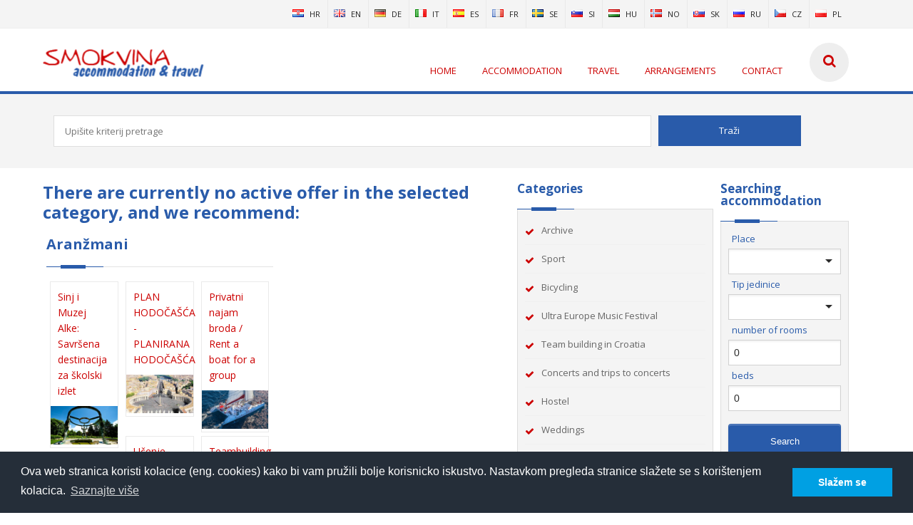

--- FILE ---
content_type: text/html; charset=utf-8
request_url: https://www.smokvina.com/EN/skiing
body_size: 51262
content:


<!DOCTYPE html>

<html xmlns="http://www.w3.org/1999/xhtml">
<head><link rel="stylesheet" type="text/css" href="/DXR.axd?r=0_1962,1_8,1_4,0_1964,0_2061,0_2063-zbI28" /><meta http-equiv="Content-Type" content="text/html; charset=UTF-8" /><meta name="viewport" content="width=device-width, initial-scale=1, maximum-scale=1" /><link rel="shortcut icon" href="/App_Themes/Smokvina_v3/favicon.ico" /><meta name="classification" content="Travel/Vacation" /><meta name="content" content="putovanja, croatia travel, croatia private accommodation, croatia apartments" /><meta name="country" content="croatia, hrvatska, kroatien, croazia, croatie" /><meta name="robots" content="index,follow" /><title>
	Smokvina accommodation & travel
</title><link rel="stylesheet" href="/App_Themes/Smokvina_v3/css/Grupno.css" /><link rel="stylesheet" href="/App_Themes/Smokvina_v3/css/style.css" />
    
<!--[if lt IE 9]>
<link rel="stylesheet" href="/App_Themes/Smokvina_v3/css/ie.css" />
<script type="text/javascript" src="/App_Themes/Smokvina_v3/js/html5.js"></script>
<![endif]-->
<link id="skinCSS" rel="stylesheet" href="/App_Themes/Smokvina_v3/css/skins/Smokvina.css" /><link rel="stylesheet" href="/App_Themes/Smokvina_v3/css/Custom.css" />

<script>
  (function(i,s,o,g,r,a,m){i['GoogleAnalyticsObject']=r;i[r]=i[r]||function(){
  (i[r].q=i[r].q||[]).push(arguments)},i[r].l=1*new Date();a=s.createElement(o),
  m=s.getElementsByTagName(o)[0];a.async=1;a.src=g;m.parentNode.insertBefore(a,m)
  })(window,document,'script','//www.google-analytics.com/analytics.js','ga');

  ga('create', 'UA-738989-10', 'auto');
  ga('send', 'pageview');

</script>
<!-- Google Tag Manager -->
<script>(function(w,d,s,l,i){w[l]=w[l]||[];w[l].push({'gtm.start':
new Date().getTime(),event:'gtm.js'});var f=d.getElementsByTagName(s)[0],
j=d.createElement(s),dl=l!='dataLayer'?'&l='+l:'';j.async=true;j.src=
'https://www.googletagmanager.com/gtm.js?id='+i+dl;f.parentNode.insertBefore(j,f);
})(window,document,'script','dataLayer','GTM-T7DWK5M');</script>
<!-- End Google Tag Manager -->
<meta http-equiv="Content-Language" content="en-US" /><meta name="Autor" content="mikroNET d.o.o." /><meta name="Copyright" content="smokvina.com" /><meta name="Description" content="Turistička ponuda smještaja u Hrvatskoj i putovanja" /><meta name="Keywords" content="privatni smještaj, hoteli, apartmani" /><meta name="robots" content="index, follow" /></head>
<body>
<!-- Google Tag Manager -->
<noscript><iframe src="//www.googletagmanager.com/ns.html?id=GTM-KD38D9"
height="0" width="0" style="display:none;visibility:hidden"></iframe></noscript>
<script>(function(w,d,s,l,i){w[l]=w[l]||[];w[l].push({'gtm.start':
new Date().getTime(),event:'gtm.js'});var f=d.getElementsByTagName(s)[0],
j=d.createElement(s),dl=l!='dataLayer'?'&l='+l:'';j.async=true;j.src=
'//www.googletagmanager.com/gtm.js?id='+i+dl;f.parentNode.insertBefore(j,f);
})(window,document,'script','dataLayer','GTM-KD38D9');</script>
<!-- End Google Tag Manager -->
<form method="post" action="/EN/skiing" id="form1">
<div class="aspNetHidden">
<input type="hidden" name="__EVENTTARGET" id="__EVENTTARGET" value="" />
<input type="hidden" name="__EVENTARGUMENT" id="__EVENTARGUMENT" value="" />
<input type="hidden" name="__VIEWSTATE" id="__VIEWSTATE" value="yge5c6EPFrR/Ic+zscs7+nEhFR/8cltMu2LzSTor6F1ovJakGQjhFWSINsUyV6A3K8FDJpv4o+NgoQf1G9iZ5YMbqTOWUtjgwTCoUMiT5r9uEq4uAKNoUrBcDOp/0Ky8OC8GEEK7OxI7G2ihL1lCH5lAxz8C2XVmaoGgs2aaujRTjuA2YuZc+9tZVcXaYIKraAr2MCkNciSLJP8kpbYHh5lfzae73xeME5aFZcUuAzcwNAHlG9iF7MyOFBrWq/MTro9L5koQP7A3bXcW/EX5IqZXKDIudRxlCFMk8nYaPeWuK0fIuojF+ZdHyrVH5y7QuP9YVGkqWWfOkC4eW7/PtSFxPwJlCu8F79TwHHPvdiryPFy7DDuRwp42uUqlg0Pvl2S33oTEAIhzCWdCQo4f9rA5soUaud9ghADqWWpZ8SQECOwOlKHxAa+IUA9zUGk9vQzqwgd03EpwpO465sjZEJ3J/K7/1Io1RfA3/Gld2R4A8ADJuNo3i5+92YOCN32jp08HhnCIktP+KsC1jpu4CtouJYf636TTfk+kiLzbhgMLZhPdKYw5T8DXbE3R175fMkSu4TKAOHkv2TlyYj8ldNs6bXwwXLyJcd1mfS+BPFTmRVTPREVOv1WOSg/tyOUGJov9OJuzJkL6wMg0aIzGgk8gt9N3LElPh80Td4hhjVcH2np04OD43+2/olZZOhw8TV8m+50InYnnHNtw6PuKUuuZY/LKGvU37SzmUy4ylVZe3rvddsIUTJGJbPERT/PrJz9syDVamXKJAOWbVIqvnwmPe7Abf7DLXdgj6bAATsH7+3iHNMbDm7GThbl0Z9l4+YLvpT/[base64]/guym7MNUQxcskcrBoyEpG/pbYG8k9NZFZSDfp2pDx7q0m2DlbnK6djArP8QFnTXvvcLOkNwVnxq8nWVRBn1IT7LPNEr20YEAOqJFwz1lMV//bo2x3U+vlYeRGBDy/kUMjo76hbeoQFG2XZUtJqbcsTWR+8BLJhjczEZdILHT/KoBLvzScfIUEgAgcUr52yrDmmoSTkVTjjaCEKR+ssWDAftb3uKPqrG+dbFQOMXpKREa/U3b181JYDTNRYPutHnCD2ROXEs/GTukL9OrlBRQoB3jSR6n5z3Kr/HvbRux+egPy15TEkpySBu14LByFpeMhM5cDvfhp+Yg/TcYQbnUsvuGiav+I0ucFyuJKeiUtsuLb7AZlShQfJ/MdszFSDoxm+pNJzxWR90/J9uJrvRDjJfFvmbQNKDwajqCOMGKInTXylwtQ6/iEw9H7ctwRKxOIbvCfoyZSfLehHeYTSvyt9iYyTwT1UXcvFFNljM4Lwa5HU/24J4C3Jwfyf4iKOml7hO2G1vwkfiwPdiT02WFTnDyZRuMp3vnfpHg0k43RD3M8cK3XlPt/52OWh/xxL9hN3EdsDVowUr5BGGrDENOH/rodoF7ai9yMJ4sG0SnJrdGPvuQNsbrxW7Bxyxlhn3v+DtaJ2dlHXI0HetXNKuoKmhWkVKPvkRrtAmW2Su/CVxqIHwUjeEZPuLsBdkwOY5G61yjIFM399FM36KuNaDsDEDqqgurtI2UHvmtJpzawG6RGYePV6sNSifaHOXKbbWqQ/NGCznXuPPmQD1rxCU9qj40fUrA5jkQT/UNX1KJAa5gImODSuEq3YTB1Irn6r16BBjt/OGrZGghKgl0Vq1gFTZIUH8BSfwE8FWsGMZH3xslNC9YOXIlYIwtGoc4PXUwjxFHqdQwg7Hj4nGFYG9beuF9rPuNBrfVUZecoJ5fV5c2bXlRIUP7DRZC4DbIriiyHawoah2d2+CMvEWz+/23w2sybVYri9g3IBr/Mk8JQpcoCJl7gpzEr05gCbAVDiRetPVCdVRILgjnSTay/i+6pCKF+Bmq7YbkaA7ml7AKtXoyPAv6VS2VZRM1vC2H30qbeKXz5N3mwd6MLC2VONNbJBj8Mt+barkjW2T2fS2qgdJVoXm/jy7YGRUSqXuLv38o/4zypaT43SfhblL5Cmw7bm2aM67tH882NiPf2aAaaiECC6OTgoUHBuRkR9Vi3RN1S0p7d2sJpWrhV83uOtFniuA0wxcDGjYl+FhyR8T6XBTvJv1Hek2jeh7ycY4hrJk7lAfyX7Qf5PjULXYnyXwWonF2oqH5f+HV7Tv/CjxsRp8beOMq5pcB7pZi3oHk8b5IKL5U19538/5RWM3Kkmvmmgs75/piSUW/6NyRdEQ53w/D+v7yUeSqBqNexgVyloh8DY0S/vQUwNePVv97sxqyfvXBAvUemUXhhvsUVI+VOXBumTsRHRmRye1x2/BToXLBszGV/FqAjWChvdR6ctvAhn6l4gHJCLswsuE/p0vWP5V+e0IlP2W57/L/hr+h/MaO4c0aCg1NBGS/0RJ8lXiecnZdIJGQ4ctrg9c8RH/juU8lxI+NSEdseJilqHM+o73GAIzljM9xRfyEcjoRcQEKsWlabDw5e6QI4YZbgtiZrPbz5QNIjZF5pw8FAiJyB9OEWKyqxA659XkCqI9vo7iv7xU0NpFaf/YsdIkvOc88bnDGdNT6BUce3bpYoG7+0pjkNPZ2tpcZc+wlf/mer9QoutH9Rc33jLO5HDwlYBslWTGENxWhR/xlFm5uMOttWo3vSADgOby2PQET9U0Ur/LB58Lc39gwOcVlkGX6vRsAg22Yt0Whfu1htCV8iLDfhTTlWsrGeBOnT8WAhM10ZNVurSTaVIMAITiBFiF80yh+u7TIFLHrQXvgZTHiCnOTBaikXEokfdP0EJ28jvh2iAIdlsnIncQzrTtaTD/zYfxdc83oSGmBctIII950ONm1CFyolw8kVbuxJ/D2uVo9dYyjo0xt6wLVk8fztDArF0IuFwv4aJTnuycEnTD2UqW3rlKITpi0UYXjNJ7MyG0r56OweXkmeajGomEOjo5FEjhXw005b80g/VBF5EFxWNS+7XX8aeH4fvzGiaU6Zzt013lrj2lciFTusSjTiGZPhNSmKyGjc6mSWebc7aTJpgQm2v6QANitXUUCw7ovoTVYElq/R4qCWp9XBDR7uBMFmkcDPMGZrjroPiLBoryUGGNx95qzos4XVTSHKvwC+TMgw3OchHfUN+jCZbfcqAUNfoTx6kN47zpTO4DVSefUyIxcl9ap7ohBfwUGCKREWlLdYYBPbB/L5QbAO1JISBtDFJV68+mBd2GFF1TuhMFG43Jl4rw+1fObUl2MDXBl69vLqXCBJwLcg6cjpWIISkh3VLhZ+O/[base64]/gGq89KRHUF/HaWCT91NKHDwO6c2/Ebd/+0rGNqNSVLrwUjpuWXII10ZfkUQJFoHtFHFQFUwZsSn7iTN9hayxP00dRHr1L9Um73NaToQS0rAMBmzd1G+uvexfFXkRaP0Z1wbSX4nkjFaoqagHm1TBbFWzo9+e/hQ6fS45gM4hGhKP1FC4osmlbG+jFjMvSKp+It4lhHbFCaR9cTy550y+kH/eFSj4PDf8kLyRluZKnhmOD3KkDyrOycNkwPFGS/DTyur5uHY2PlnqbMkewr72pfy6y62BTbyRgaE6PxZrgZqp3OZKPEGcQKBuLGoX+2Vd1WtSUR1Tna3hqZSn1Rwqnv8QNB9TMZi+hP6YqMSF5ZVld1eWKwrVXpSmpo7baQ90xpIhPyZ15/1IC+KG7SXfewHLSNrkc6ch2+VWlW81mOWqk8ZAJnMkorlOKxVzh83Uni5WNmB0iUKvf1VEj3sR9nlqVSMBUtadqj469KoGBJkNjfXfmDWSggQa/059Texty44qziP9gJhKuJlHj731ouXyaqyhFwMMT/AoYI9Fm5+SfzTKkxyoteIbi61PXTO2sipq6hQVFlXNuYo3aQtSiclNcV0RIv3z4U+ZX1Y8YFjs/[base64]/EhqQ/E01ZR88jugjbuejU+gWqSjumLuIdMy1H+9ZF+pDEgQSBmkd8zs+B4P4/Q/atmft1LYcPPcDibgeWUXF0AAqr7XgpLel3gA0dk5LAa5CwYXeCn/hb3SDZoymU556Xddq0mL+CMYSegj1Zk8xINJmFzooPU3sTpmW18bk1J2jLN/dpDnGZtatRPBMbXmIlPgd1EC/7FQKEiU5Zcm1oCnYPYCX3Bx+ov9ja36XcNUhhcQp4S+t7kMbDo7a5XGStsX0152UFyLgDo7FSsi1+PZeFAe1PYtIeJunHng2VGJzmGA108aNdPGeFy4KEQ429y8rSUkqLdlnvf31eZ5IhM3F/KMFApZ863YL9pEWgFz7eHp8jHWEQX93KKSs23i463n6Mfdjvm8W7QkQHoYESOsLcWxLaQr/nPEaf9qFtdVwVYI2UhZPHwRjRfnTxY62DC2sblhmWy5PEyfn3i/[base64]/ZcbabJfig9HRf8FlziA4CsIte/IVmiVXc1ueo7fcRNTSATzGcIdtLsVwmruz/rfPyrcTAJC8JIHeGDNxLuyWJGGMmnG6JOSRVm9MLC1WtfSx2P0+XWVsp6C/BuJbDE1O3TDUruw7fIRaB3E6T0qlyTxmBOP0RlJOio3Swr5/0jCgIldd84xEUU/0JMHlvtecPKJPbFWqSoswP6uIkOfGnuOpFW/dnO8GQpal90iNdH4bjcKf3kqM84D+0x7WySK5ghqyAzHUjYsj5q6E+GJzElX5Y0iGr7HuoYj/kPdm8tgnWkDDSSeHcTkl+QjNh+3czBs9zrH2Vsb91dMGgcldatpgm9ZBZuwE93OFmKc38acVIZZfP/jYQ9cFXz8brbUnoAb/dPzgrcTcwkDLmJLmRpUcO+YXarSPGCrE/zaV3uU7EukMhTNUrfuj9vinOXeDgI5W0nCcH/Q5FCDGBA5e4mobURhiRUvZqccB2o9Td+xhJgHOEAq6NJvWX/W02NHPwQKPkZmELYXZadkIedWgRPadZXFGEMVhQedO/geqrGTKkAvWKq2SfdCRJeDRP2o8gA/nWD7MmFyDSWpXfLQR8XQSRL24s/5j5fMjTewsbzWriMhhBvhIgrxc93F9TX9QbsPkmXi2re6SwheUJU1YAumnzdAGAxq6SgGQGWbqD6zx6xuTP9xHgEIBl5SoR811Q2hNPZxkq1ANvZRbbmS90Tc/qq1prLAJ9YKA0zed089ukMv4uUUerYDQo8YoYujlsC3K9aeQ233UH/oI639DToESo90s69uMQY6FDh/dYAXbyAkD5ZqRxI16MT2giJvxRHGOvd9Y6Md/XFejYDnSMSxppTJr1XJ6Lzmt74PiFhOVSroZ+e4hMIc31p7JKln6vYGniSXzaoFAEF7x0iY4P1vBI+VOtqSyVB0UrFUuqjgpdMojCG2ovjujHuziHUuO4GTHs6cK30DpimjSgWPgFXvuUkTawzQSqvrYVqkcM3yT/8y8cm6RzKj/AbC6ZZsxdg7tdV1uEOl61AfyQdrQBD0Hh0xzldQa8Yzwuk+7vKiYfbILS38+qLKgoaTkSvWOjEBtrLSxJH5eqwaLS4fsD4Vws2q+tRqrxjAG85DQ9RZ5/MjnrYRpIH3q8rufidSz3B2LrUJ530o+if/zKxFx0J658RGZEmFycue88ZfIiWHz6FxcCyMkIpYwXwnk89+5vqupfxeUGnYDgfGyiHaX8v0KuFIycDuWE6LOmrBmqNeHKSmmHFAh9puhc+88Nq1HGNZteg4CC1F/cVnc6krotLRANpYhlHaHnWaXYY0CmE/NHOkZpbR8YumTCRegQlxK01oIS9CYC7SapUHJT8oSwglJL+HjULI4cabWeawUqcFuQr5YRLpJMDSX7L5/EnNJx0ORwW6mPmP4kPM3TFGi/itJJRWx9tddV/odGUuqJk7uCkmV4Hf3+PsESRPnFr98eA6VHM2q0SSWhULmV/lrDT+4BklUsvVscPyCSfCzleWSv6Dp8nGONt1T2NrBj7e3v6hsiRGhOwq4XI2N45QB/5zd1J4YIU3Ah6/A9u8McjoOWYnROvJ+3Z3fYgZUzvXAs6ztHdHFOl7ezUlX/O0xm10rHVqR+nsRLdezJRtRaExFIyqrkyEgK7Arfrb0tTF5wc2ZtAt/tw2GkuNPaVSo7ClX0mTlZWg+4hbQKW89qt/[base64]/LnqTgBciqZ/YEh0+hyHR6BZyvfhOrQN7vew2VlDp9tsAYEF9QNq7K3aZfiNrDr1D+qXlRF4qqW2NZmQvBaysma54CrpurEzrFheOpP4NOtYgIZDSsMTcJzZHUMxu4xUk3qmfK96ThP8jpWagdV++IHF28VrCwS4XtF4D073+EwWaAGntgWsD+B7QyHaqk/87fJqxC7yzQdQ53OCtp3+isM0Vzsp3Mrc07z/tNKz+K3BAZ912J+VFQah6Z3KIJjjkWrjvdi9kcyT8vheNCu5Ocl4DhOgYkz6c2FpcAohTjoHEq7nKnwp8ZpASsas592/0kOHlJ35wff2TuQ6BFI45DLbYlZ8rXsktkbJG3K2E1uQOYDAfUPk/[base64]/teS2kj3h/QtGO7+E5pKNbH6Tq8XWcdQ0BcKxCi9JbsgwUg76geDYpHGag4o2hYe7kD+aq5Rqe+nlS58XayHFA23lldNedSq5GyzcvhDWVaW2XhT59i22lNqCfG9cZ9jkN91zZZxjguOLKKvX1AzgSZ2PSecdf+7w/cbEoV3Wsi6IlfktOVPW6IyxUwWl3jJ5+xaD0xOcx/IWr2A9ocnmmjzr/BUM1VU+ncWjOUEqOjebNq0lM0zsXwZPtL8ZBm5vQROYWGjeA6f9i8AC/N4x+dGAJjrNukIl5XNubY31mB9E4ENxvj2eMtoJfou/9d4e69OP9EhTl2PYX9Ir5c0IRa4+cmzeKQ4brm/eCVHZkJGxUQeJXkWRaQKiHSHyy2syQ56Es8YzrCq+SBJuCn2z58kcCVzhUvWJ1Xbw1myqePmKQA78J+zUIyGdODM12zwyTia/SRPVByzkQfZ9xm7XWEWP/bcXFjhdVLxuM5Ho7nXMJS7mJCKWEeGLNjHKpXpT30mk4tyWXBN/fjvM+3DMsaarrst2OfrVwLiljglcuM/[base64]/9mRoNpopvmfiyfuza0FG0nJRASmxpQaBvS1ZGXdHbhufG0HtUm4PFckld0/hG89KzXmfBe35vBdQ+tLevyy9Ueg1m8fkBCe3RqRSfIRZOjDFhHWGA9ODaofHoSYnsfjENPy4Xzse1GpZLv6bloeoOqY8uJ+yfLZ6KCDSpfpBESRBnNh7aowWGXQUQN8yvIIfGKsYgLIyuSkzzHYy+f7s0Dk5Jszywi/ptv+wNmFEqPpuGxLv8l85M1ir+CV+AgsmuTY2tniTpkiDjYMn8yLOkiW1ErAgNHotV1i8XouGk835eRBKOB9SmbyEex/6diC4RShzzWE102Nirc0ZGAsguU9hVg3iSDdC+H1i6/uDimDj7yrl8i9p/2u/PDwLqru9LXP99zfNpdUEDxeoLxtSmRccJNr7iMc9r7gIgCLdpYVkg0A1v8Xm5n3hX4BoONo29fS0xUTp0BoiI8GNaJUklL4f1SDd0OwqWf7Cj59ygKe/kIbl0x28crjC0X7l9HQng9bpu6qgwfWvJXB6yoRElxDukzlsoLTSd7Qw5DE1WeYY/jEQM/jjpG17jdAosOzjX/2iTNn0f5esWEVEZ1DqCNAf7mvy0mE7AvQTqZXIA2vLl93fnSUuCHE3THMIu7VQs/aP4XLtsKytJeeh2aY7q0nIJgtLQ3Pin1kIVPN+n48yvk8XBTxmyjfAd+HE9TzUfpFM7Uv+iaspaKsySbFWkcIaaAWokBlx78d60Kdq8atRe8iEGmcVo6YtfHYOmmqM9H25iJje/[base64]/R37bHwVa9wVk6wK+qakdyULMBdwAdCLPo1Cvgpz5Bi8gG4KmncC/J/1dsf9b5oSgxUXDR0+UgwfOdn4BAAfZVUQK4AN6XiIZcw9JzeStWm6e5wQRKKNv+TfNmt6O8PbypLH1lYuVph+8HwEBPjJjCqdjRRwyU9rnRGxmVzvAs3g+vIygj0mIpZMWHzzwysWB88lwlEPxwsfPY4ltLWn/Op0a3DgkFpmra2rpmyOVuvbsCO+qkxCw8p1w5yxTeE1+wSZN1SvdxbGKV/[base64]/yQWXsc6C/NEEvPsw3MSjVGjK+UXpQ2YbTN8bAHL7mJB+/gKxv1DNNHoAy20HLBrZtboeg2PubfhVlvkjUYqYDiGAHJswEV3rW/ffzTI45T9CbmdOM5B3kHAX1wILFNmUFcF1C7TnvbF5WscY0O+iLTI1bSBUrIS1DDvIR5g19floTdkHZCCr0tRPzWHo5iE/0NN8N76J3JBcNjSc4kf6yyOckzPHevVHDZmq2OBvCNpO8z7E3PKYSn4fS66eYV3Uk/dQempOw9pxEgi4eCmN/IwqPjO/ucWWllFv0BPY7fFntxcJWYhyn8xe8YHZ+h1zW83rwDZQaPYGMA5LYt03yiy9RdSmZFZo4pUw9EkbgSbti1kHa0ASu0kOpDW911ivp/KNaeICfTRzFizCmSG5EYroo9xgns/chSp+uEaC5G5WUC02zaVO1bHA2hR54sxReDXiOMUHf4DUE1P+yxPta17SdLK5GxltYm5jskCtxUNws3F5tdF8wHNLuYc/1SxU7xq3PE0naA5urzCPMrmZQSaLaTECwFBWbRmcKUGAFbJTZaH62tDBgpPh2GGXEvOmsSb1Wq/enP3IOT3uKYhZ6xG94gwjbkudgP0KZlGQ1Jt3ED1PRlBZq33Yx+vt3CMuIafCQmCD+gXI21FK0W8GA3B6D62WYMOWxnyCgG4etl5QmIcxWETAsrI0tU/iP+7TlVHUGZOAGn+Xc3Xqq2qVW9RkHWw6Snf5taUt1yc7h4pyLWYLryGTIbfcJcP/lQVK/C/4Ry8V19dnzpUJeCRJHDa1BnSrLXov8feO3mls1E9DHJXJ1AvRitPrUyu/d7KdQ/sA6XDNeAtbCHLqYRKYQNLGJbwt/6ZibGvgYXzD/MAWMcRy5Fsb+j26JmOlxteLp29URGITmiVG1e+Dv/ah0td+yam6nASZDizRrnuo0VlLgqUh+zW50Pg3WemCcFrMsNNHZFSYjtLhj1nFBrcdjS1qoITlfn2f+9jCi2ZpaMH1tZ5gwRmkP6fCNDsr0pfROFSFbSaPS+OT9+BkrLdDrzZdyfqZkUocVpOIJI0BZPwDytonSBMOSw1esNFo/99llJ1rp3bjirfceNRrNNUBMVza0X9+bU2pNiqYVyjHdvBJCDGYZuX2aOKrsdvTjcwuGvjeNvNkpKWjZe6vrK/xg+dVnXgFY2ISX/+i3gKKAAalnEYO/kSA2x5iJ5gGo/WuGknnkfZDijGHLEOpzz0etLHD/u7P+6F9SNPSoek5VLU8a8C9kA06JCiFdij0ipmQj4Yrzt16YSG+kS+7lkUd5uv3wIsmteUICihnuSmoQdDXch9CPkDjh7927QqFVEUJ5QI072ytxqo6Ug1sYbyldUnw2BxSrldQVO3oMwVLxkD2L3UrdMq7u/DD++gMidEuyadyNKK79H5LhXtI+inHj5A0Aypp8wNJbNda13XnnlpQpQj6PYe9lim4BHmJ+VvSkXYfQAcumS0FxkvhoDR9T8QdzGdUxzq7AF2MSLDYlM3iUEpexedK2Ykbkd6g635p+I6wv3rPDeqi0MTBNb21uGgrQNT3UwYnCRE0FnoIMCQswYzyNg/GYy9epWJGbagC75S2CP2zKav7M0TA6oN22FmyLNJFAciVD7kl//f2OrHBsuaACSApFm1AfprsX62SOHXR7+K5snTTeMjXNwiQnn91Dm54l6CkSdMd4IoVtCGjzbM1J6nzAMzuSeKnRF3GHKosDLM2f3KoWnfk01sAGaniSaq7tNU8VInEZ1rYfUyJjiAjB1Bta/5OPLf2gx+t3EGyQ6p1Lz08A5Ten0TyWW2YWbC++xuLsTBl42x24IOGlI15vN4wjaqjd2pm54Yg9A/neSNAtRsuFBAWN8isNNdQSAGkUgj4jq/JDBk5rl6QI7TjtdFKpUzyklv6tz2hubfDsWRd/bTh/95CuCrNMvidFosgku17fh4G2SjqeJzvJJKFNhxjOvDBEC6n6WNuusO6gx19NESj8271u5QIze/6X5ItyGiabmA8b/tLP6Pfnm2L1nMAl1cLPPfIHgB9AZiAFMgvHVhFMrc2QNOO4LS+5WWraQ2rsfA48QsOxhR0fTG3nqrRgE/tnRvqpXMTAzrGMXmN8bJ5KBn6qIKWt5n8GZBEmRwt0WkpQqyNJl/Ed66ZmICx91CDg4u/OVn9XWzBuGjwKoJz9y2cZaC+049LzKcA/qMJ8g12rmG0FmNU7IgyimdMR7dxc/GizqQZ8Ivsy2cNZUt09yFDJdy9SnVyjzhQYETbG7gfwhLlmof7Vf4JrTuohxNMG2R9hStAds/EnOFqEYb/jOrHEHlzX4kDcULWpVaiu/p7qY8YbHhTx4HtFneLRTTn8aUn8lqgnmv6JoiRpggPIHFitTL4xCbquYuifZyBSlsFgHLbvr6QKZpvbVBqYLr1aEHoMrC9TViX3DTC8XQOh9hWt9lE/OpBzaAukT9Vq5ohQUowVsewjLl3r65Rue0n3H7mtTaxmlS8hf5priBqCqGu9Uu4Vz0Y+PwuwyAIo8SHzKLSQ6Hsl6VJuacLJV2vIGmKfv0l1f2iB5zSMwOz2Xj37ovvh1Mla9zjP+3Rl/fY5ntgErZTzA9aUmYDH8Nx7llV+ZKioH6AP36ymdNLCJF/8bxLr+hOiTe/n+mazo4OCRMFzmnQBbv6qZUfL8yQB62OoXdDYFCt+/gLCZkb9WTr/Jg48POJ8BafzJa9uSVagWam98tNtv1TGeip2llS5OUeG4WWzml66z5QZS6YQaZx/dHjj+DDfXjDUtDlkIK/CKgp6gK2/p1nS3T0dew1cALo/ttStWdD1xfnvsLkVcAf9l+mdLAq19sBMGaSk8VMoItjIik3A82ymH/aBvF+EVrI/h7E3qFCfUtfouU5CcRv5+YvpMrPqEXu+GVCfMOyGJSz3ir77hY2lpWHpdFcpk3o2AQbwdD2IlK5Klg1nGO5U6CyzEXBZn2qXyB3fabAzPqW11qADMyxctbs3mEBRtaCg9hlXMGiLRkRQdaqWc2WU+cTeC7vK7j49uEDzeQa0NziBLqRtSy/7Crkf+gl6h0WGzi67qzRRN+eAqVPRmncB2Xvkq8umGr/onEsCRe36IZRGkj/UoYpMj90APTWTpNDRw+/wq0nEn63Wxbrd43AAhiRWVN7dcDFVF0Y4bnu92SRiyynT+DCwBKt+GSEmFKtPYB3jljTK2Ht+4UiyT9r+ibYHXsdw7G2R+B2suTQ+2vgAuSf6ZXE1rEiA3OZG1ii1hlewnapi4XSuwEwaJU/0LNL1UTsjrodFh3+ytrNUDdQP6WjdJ2OqCkfc1jLoUs6aw1Y+2IJTlDHDFtvkyYB4hj5fomfx5jMWc62WE9enPbv/QPkb6V2mE0ScqrY+XYsgpnz7HpbosAHfRV6W+f3M38FhOBD/[base64]/Dkac1FzvXzvDTyR2l3NRYpkC2QZyamv+MZGnALKmTs7NF9zCZGMBDMSploN+PXPCbmporN1ZkJVPFR5d+S157SGEYa9/Ux2HZAroLLcpaX5x87W+mw1R1F+acTdn/N3XVicXAhxS34eY2ksTirA8lFBBulk9+/sxCs5OIlmJ1Yyh0q72zrAdnR6T3TP/9hy6jQmDLendh4eYKUMKKz0UORkxeonFwLgLgVRQ1kDRhYoSu3uiEO9Te6af2MwoElk/oKT7jq6fg2HP3L86mhsP1wYZSh11KzfiRwePNM+0Ua+5CR9DfJ/vRYJ8dG2O582FePjUEuS7jLF68k6CBy1Fzwo5goNESTjTMaBRPqHNJyFRHmPdgf/pMirZ6ZjbQoHIICl+n6MgDUZAkHYMNlZDmj0dLrXncNisR3GcgYRLv9NAv8KoBgcuDHhTF55X87cfhyBCcChrGIkaky2ohSJyxhwcNinWJ0nxHVOJjHwJLLAG3nC8vXk6h6mlXwgUQRbB/LlaMWXpfcNEotWbcLNZVmUXVXHSu8m2F4zYwmEFexZxkY8sfueuJ1aXLQAA0ZzfegZCpwNJNyKbQwgCI3grvPOik0wpaWNwmIjkIsqC+V3YFRaNF/8GfCQ4Airc2F0yEY6F4Io/GLJF+YU5FBPNvey5ukwP4UvyuwgApNGQo2NkzIfZGRRfopmhq1CjI/dtVx1Okh/BTr2EEKXDPJmreR/SkLFNB4B1uyUD9rKRsvj9H26mjlzgG6jdimxipg/3KT83721nj0hF6gK7c8dm/wQiaaVujpI0w1k7vKg5x2GWXqAaz7LRtWCvxFBnfLl9s0+GgVYX2L1WGoL76DuODjKFWdd6OTOypW2/uoQ0wfRFG8fqYLQZUAWOMHWiHfvpXT0xqUNjZmoNoWhYhpPrhRKeJ1T4dOULjpR1e+l4VGN8DoVZPyWyq0dx96D+BOHCYtPe8ePf/KNtNoobx1tdR+LmopgbVwFbPW+jLjc+NS8rtw9SCteikz7tfS2/HRoBRrLdSuiHAzXKKjhuE3uG7VqVhP1ihy5CkllN8RhqYos2Izg9lM+B7vRsTpb8JZ7vPhlAyTufuCPwUpMTLv/kMFI6mutda1s5nirYu0Q+HX95cESU0Zy/JYwRTU8LU+qgOiwXuDmq/6hf46aH9xgCWlWBrHBqeXBY7a4Y8ApwzbQxIqgmte0RxAAG0120ZyYJs83+t5ZDSze+cbNkN9ccZvAbeUABBrPc40QrnpF/Leg0WSdX6NpCwVtv+4uCka/cNbMEZ4vrgJJCW87C8ZuQdCpe1KTc+ggjAlOCBU2o6N2t85cOCIDQFPpcQxWOMTdTQMgNZicnwWKQ9uEbu8KwYSIaqGl1nqcK8uiNAPyJTxi9RDrQGU8aiNJQWkpKsmX9qEclekqn3Um/E1o8WTbVPpxKkIu/+KqN95/3TCSEHtLNpk41Bc2Uf8XJsbgsR41sf+a8GK9DthYP6kD+3pNhBLhjAQIY2PEfgwdcuhMcwJ+HjN4tQ97xEpI89T9/wrGxUgdQX+fQgycc80g64wxWe89tJAZtnyNvTRdMnyBZdhpK2U4bbyxTtV05pH08W133o/[base64]/1iFYlR+IthiZEZ6F2xCsD9LC58wb4e8G5YotOpQldc60D3s7/jdZsMpyih6iB5lOZmK4DNHatatx4zNajkKlEqhLJ9LddsXFfwGV7O3vkUU9qGsDPP+/bicadWE9bzFfU0imHGkhz7XAPkPlrcHUS/VaoEANviyr7GXVSmUxxq+AmbTcJqFcnOnEsa3qBVRKYa7d5Rz8ORj4NLgU/6ZBCSR4zTh8YJhQjQXCcDTuT+W4Jp2uHEIa1acDKHEJ23wmnuhpXwEDMnbQX48IFJ5T8kNgGmYummCF0XabOubcDvrYzfHRamuE8lk4/fg/3ackjraI9/KhsoZv60bGlghdLP5sqrsXx6hejQdcTPZIHB8hd8/51GBlCkyShn7TzRPxf9mawpw4IvFTMEnSiV/tGBEIcKM91CdwP2TU9h31W6RB5hImYysF7fNtQ05YzSQFHA+RTYCjOvB/A9K1NTumHbm5E7AJ1B9OzUc1igpWZYCPP3qbu1oT1i593yHHmT4SExV+f3sqBisW78B25tLm8tnHduzrl/KzyJY4ndn1lAYZIdLff55xX5SabThxpfalm8rGffIdsYym3EtbRxijJUsPiqulQYRZXAw/goeYk9bhEAddkyCIG4JZznzByGAhcMj5+20ao69hZNkxdDHrJj6cEaipI1857YHqZV4cqng//yZfB5ibbyXypY/[base64]/PhLkkTXwBxMfzuz6+WvB5i+c46T+ywiwpbFnSha96RyBSS/5+/tVsMWrmAvRI+FeRkK8YZQAQ6mxc+nEXTsVBsvRUs5eMNTXkGLLuIFzCrRyGFlDmxZ7qIaDxFASbyqSiYn5eVxRn1oUb/0+le/2mMnjoc15lDaB5RnW6lhPD6wzUMpQ2VbW7rOqGPoHl+fx0yVs7TTQsAMJQ0EsXdMoN/kUOUNqeGRY2ZcQBzBR3d6BSKOU1BgvjvGcTHguCcOx8NLvhS+B75X1EQDXgBq57U2/nsCYT1wc9HZ+uHzgfG8xxvXY4ra1C9XHtKKGNOrcSZ/DSD4cmQMuuki6g39rL2O6SywSSf8YPfdUqdL3Fo69p53j6IaEaw1GTMoZ7y/qDDB3g03SUAbm9H+tXre3+Nf/voOcxo0rFDQ/nnUT9NoOF6V1tMDkrJV50F7Fdal4P8bU8r+Osa/2qEm/eWPlFgiyqjOHMZZiaYNznb8D0Y4ACcu9FH0UFdtL8aBR6I86Ow7XzZCKZvLgTGNVa+MzYSkr+UIUkFfvaMU/[base64]/MyeelUrWfZ/KO7bTRYLqAKiYUOwLwOw+q6+PVLjJDrC2l3/[base64]/F6lRDYiNGvVAbIh774wbs5KpB/BCzhq5tSSkZSMnSSUksC6CJgP2CCdyMAUFKFtMBN+QJKQT8Xvkqq75pGZD6PVES2rdnroz7mpbkzdTchDbs06uW2X3VZC5gv0YVF//QtsGUNRd6rowwUELLyHgTRnc2A3+sodr2xA+maUmDaD+MlBDeDI/3jG3Qk3nbsNu4p8QLSkqbeD35Ozr2ui3b4dDRRajej8z1d6OsQqUZxBeHAZK1iW5HOTSJWmY7K0CLU2qfmCyAAkwPc/qC4qPGuis0gSKIHEHC0JI3faXhoUP9cbBFYnP4HHCKQrCySEIm6uiAEOvlfnsEwx4hBOjW+B2R8CWVUA68bBMpwQSlR7Dv20uUZ9M/qo25TV+R6sPC5H812GGRtNbo4zLjei7yrnVdgaKDPUS1RQcSxslJiwEMdVG8LXmHZbm3Q+TciokBbTzuWcC+Zz1VvFa4za5Iu600MoIsXtsjB2zniUnpFcckX/STjXMAdVxIHUz/6bSQc35mKCAbtgRjRTWSOepMvE45GRhqBK/bJ/dHBivfHkQPueSpzCAYksprhFdrAQ4bMwHOVE72/SZhkdFAEW1NV1lIQBPhEofvHGpG9FtG/+fCqoFQAac//[base64]//7IDAtae/DNv4p8WnkEL2zw0ITmKt0+BNGZSjA0eHPMVOK+jWvEVLkCUaUJLZ9/MnBT+eR0nG4TuKTvIIX2n59xZtmoR+lP3haMyyPzD9Ip6Ajal/[base64]/U7yiT3i6o3NPkn7iN4S44nUnim3INzE6L/lBWM38lLvAza9MCaf0FLJHbAPq212s95pCIxHBIYJLTUdSsTIhxqPZ0sHJUfiTGQVeWw3kP0ahADW5fwG1vvO6vNAJmeVgNasMiGGcVbneN/KfNrJiTZO8tE6YSsQpO/303X+0EhMeZpCgPYHvq91UXhTqOD7IMcKDFLFE7jrh7DI+AEOX3mY1Q+DTOb269fum4cqLD9/HYxUXxKrtp9ILXA3O2nyBHsdgLjy59/nFTGH7vfD654CBwWSBey6jv9gi/pQfHPyC6HC7jLy42FQZCHkuTGFE0wyp14eWrtN3PWX+lLvTprHWBR0JVu7Wh0UjecmeYyffkgsqNvHEmvMAYIXI3aJj0TNty2fRwreoDvSp3Et1UVLSvRsAuM+FkmfygGD7Ahu0bAtAgGt1U5gCaZe3/K21X874PmLZlSkLn06R/iuRJ7XrgEGnIh4qbYMgI4KMbOkY44pHhKo0VhdJ2P7n7TihQPJdFCJ8f+B/npxQs/kb2OD5vB02KfHo2DpipoqwMTKe2pBOMXZXPar3xLuSk1+4m9Pfa4hieTxFgNLssspnN6oEFoQ7QhKXNqWTIlwhT5YX/YiOeHZEgRplTbcdhZeVVDT32Mx/X2lbX58WdbuIOXsAtdlJVTirBWFS21NBm5wNaWjuPwQ1YlTw4IAHFWc4bUkCcvNPIWAKkwQr0AfTa7DZNQZRuXGdmJJyPbgMe4CypAbQGJrHJFKBd/DpXaS9vuAij9E6sJVIZu5w62SdE1656EIWBG2nlCMKS4JPEAJOeswTIBZ7FRKnBdW5/Pr/r2CnbjLVcaahoShM0JlcYeKEPF9q5uaBKv+G4NhxpNJMLpsJsPlaAQ3HVB23Eag0ZDGOcEpW5HoBe0HML1b4hpSMb2n7EdNymu/[base64]/vwIdJJqJk8RRxndqnZMvU3xZ88hqiZoOyE4zUfwACwGhCHHyfHDgfOQHsR/kOxLLO1bjnDftJCjxQ+wm6tOkKv5LjtJNiEFBoqyLwJnAtyHGCF2dm8T9BymF7e3XnauLDRCrnJrq0awOY3U2xUkb5qgOckXPQ/n/vh4YfBn9aPPB7qQXBdWqolzuJJpC7xqAwOH9Wk3spZ1deXD1Y5FwFBWF2z35rNRz/[base64]/vvlW4FiyLH9lvR6Ku+Z6xvzxCPRwSio/bk5RxejXwPADwixuXOS/[base64]/kL1TgK+8MtNYPmkeef0cOGH8PAUBNKJuzZlmxGSfhupj36K2bQG5HwBKark0bm1SmFFoEmzwkqchIR4sy6oI2FLPAchMsuTF7dzgKBAJuB4LVOuEbxXOVnMampp/D91HYAHuJduReycCCoKbRF/lgVoZ3LafLf28oaPetUeWs+icC15/BrgVunJL5wcsFLGfT/l04yTUL8rsbP7vZYk6gaHxteIQzBinMNE8ZKVfFrDsSE5N6Jci+Ba3hdR+8XRsgOocXfSR4vf8ETllSn2eVQDKOTbv2Pd/CnFsjddBm+CwvMxIbCUaqKfywnB1KPGwSPP8/uAo9aAodnNwp/ArnO/9HspZHL8xlZ10R3tEZ99ZUwpnfymx0tq0k2b7n1I7m+6EP7TFk7gNYJJ+tsMRsJMV3xx9cVpl730rq/nCfkQx6Hrtul2fmk5w8S+iy1F5VhFKAKh8Y9L2WvTVHYqUvGSTX9W+oyaTum7Orp5IAxPcOgrn7r6L059rXsGQ+LXLtEwkdBluR1qtc6IfrFr2nr5XgveXsnO5wav6lbARWGtvF5ajB15qAg0TV/Mlv80QI0GeFjcA6CVA7Zlvcc4ht1QT8hOQ9WsjrxGYy+kCWAC/ZOZBCrd5PQ18r+IuOm/FZlt60Qw7+f8xI20xw6/Tp92tbA3+5tkfcZRLDDg78r9zA07IaARFl5A9dddwUrUaMjgzL7dd8TmlDmJWDyR2Bt3LcNY5iGQzPoH3YcxLFAGQU2dNsNj9KnUKDezTFOWYOJTfDadUEwaGXXcCtbOBhLGzT8zqPEtEdikFJM4oPrnnTKr77FzkiDB6bveXVWDAnb8zEd5QMAVZ/mQ5vLZGB+Hii9t+OHpbs3yGBriYAIy7uY4l085V49EAk65ghNSvuA5ZnXLyXgKOlSSg7EuFmiET/QLRcC9Yc0S3PwoI7TRFbcrrC47tQuC9Dz9FrpGQKuJhzLHB/8nWJ0fB8NMEbJs18eRA74qAfC2AnDS9GNyNsZaeozrS5DH8Xyo079qU6W3gKDJQt/sTXXCX33v2FyWLK2h9dOB3p67aElko7nV8OZI8YDKFiW96iGLvNILk9cIyyH6RRGCdNPnA72r/xlWOFHFXLJNAeOVEVAhlSTGWPmANHMZwZtPU1OPTPUF/0zhRpRkVAzyWiP12KgKvVpR7X3E1l/98wZOqFZRAnQYjt2xOtUFHu1xjFUzCSBQJJHvZxQajn1nRHkR3vAp+aGT2IxqdUIiIFeRqDb0Dxp1I0kCLBsnQz8/EzD2JXc8dyc3H1Vbx616MQbgMbVeQvMsZH5G78ZjITXk7ve0+YWMNlWKBDIaGikbq2KDGZxHsTcAQjpab73Uh9UN+TnltuM/gVxK0KivSsZ+GSDSZd8DRg2gK9Cr/ov0dnuw0xNCvHdbBwYmrwf7WxsblOyaquOjqHE/ytOUfRiTdNl8PHWIb5UwZx4BjaERqvfX+DgoW9KAjb97zyImUbK809BmbcirQrwW5PVMldV8Kp26mHgo9u59ahsM3TqGejjpeWt6dMFHdzdqc1rOCvaOnpNEx3dzjnI/bhjgIa4101sZ+yd2VqjnxMZSo9i8VEkKVPsSZoT1QXJJ9dcTyss4BPxYCHr074B/NNyBOMqnVhij+MUklBBgKsgkhGb3l1qWeW6k38jaJtxpS9H2tM4MGQ/8kF+M9YIuQ8ZDTppRFqlocRQOEyBoUKO9ZB9n9/gVZi6m19kX88yWCs8SauDSgxiZcYYPXbKLbC2d/8yCWcZKl/[base64]/MMSAmVjo3wWEWXhCbapEuy7Kjp8K9Crfv9DGl8vBNzHpsVpdzQjo95+DYhPs2eQgmEiXm1mdw349u5Qs7p2GHK2lTXPO3FBePVbErEodkqMAZNZwF7AwoXHXE3g6ZROMSetns+vvz3a3T2wHbfr/0sUitoidI05aFEhwQOdYlevTPQ3KtIh0OaACLiqK83HAGtQSxHH+LZ+p/rRk22eCRb9toYfBwU0uSQH3Vss7NLBgd+VssipB23uFTtSbhVeYkVurPekxJcCn+Wr5K2KwmnWfysbqEfIBb/25BCPF7/dLl58ltWE/+FZ/5VC2Oqd4nE3Aov6aLUYdIKrU0CIDszC9PmlcZBcXddlMf3HKTYmIpAK0sC4WuENktUzwqLAnk8/tBOgrRean/[base64]/7YZzbpaP+CrGU+XMfHwsoUe8U1eIFq9gLXLY3YPCA9odjH4Gm0KGT0NaHBdYhNGGBTVXJiEch3RuZIb81gTizbMfgYIKZT8aU6u4Hg3RCOI1k0e91WmmFBVqDz10OY8RLyibuwI6FyHNc+Tjix9ksNTvHdlXjsIAQabpxm8pytKl9Ce+gw3qEugCh1178giPwiO7BM/VCX8TpRXamLABm8vM0rwdRI84mEaGCqMjdtQaiOJTtEvKz9gUAP0f32v9ODLwjief1K35qvT2P3i7bIYb6Ib9JFTAsT2G5b/jl1agoW+hi/ig2e6B3rdZc07u4U0FP2cX3jAgCyFvjsf6xkUhKDa28KKnni5xXGk89DobjHb6ZVnh+tk6Zcf1jadYx2dyNLczIWHy32K20jREjH+UcljpSoj57YjP+wV5wV1h1h6w/Zrujg7jPI6lwEhdMgqDKNM5hS6xUXbF+kE5go0ekWkh7gPwsE0MRvdC1SCDIBndMWo29bs7q+JFsBG6FYlx7QAtJDgNjWoOFOIUEA1jPpN0Vv/VdZ5MQWg+zsYjh+Z/N1KxyNoOGIy1TqfJKhWo/0j4VslFkvExf/BK8i8yAzrH6I4ia7UvCExSyRPw2JJ/+IIz9/hfQPH8MzVPCn92lpzQzT8/CjvfjxK6sRHt9ZBjoYRfSM8nBV1s+ztYyqXI7T8XJperYGis59ybLwfrqFnZb3nfsHy5InWbU20krwBmuyB9/N8Q4aQJms8Kgqjp/3eaDlU17t6IcblxXGuVPYeIqy3dJoHcC+y0D7rMN+3ODLR825VtlkKrIsS+ZPgd66EBAvs+LsRii6wk9QDm8lDVrvqmQxpDOpDRBH2F/u2QauwSUhvHh9uFVOfOM4r13hiS+oCjmN12S6KX/Ks+bDfmtkgASgpw/YXba5J/bZMK6pHXECGu1FpxdWV3Lwohj1A1oUCj1XdhfAMctlqBDOBiu+wRGrf/FbdsgnTJ6NvA0LTmFcYJp73PFx6D/jzzjiPB6u/WyyIRfoVF+RjKVaW211XAW86nCAaI/+p2RMOPIGp6Ua5uD6YeUrAPORlwnjhI17t2KjcuQX+t+0+3HJ9AAopv9Q+WMoLN/vx6lm4uo+hxwgGcgCiY+32+toHf2soQzWpSW48j8CBvOPzUHwdL/RBuZEqNNHXFHTAxfr2wp7LeDfUGZf3hT8OA0IblLrLQhjDvox0Y1UHdU68pAU75JZVDEyTr9izh/AsT/6eguET+gHoGOaNObPYqjhr1+KeIbJ/pv3iSk68hztFXx9hdmNuGfipYVxB7UdMGF58HqRc0aKEVUi8agINr4/zqYitlu8oHqdXX3K5Zwl4OjrggBuTp9VCUaqG1BfhQM8ZT/mvXTH+aezVBGXAEbZ1YkydNl+WyXkT4EIj7rg98sFBCQxZpSvoj3UJuJ70LTvN0SSek/w+e2FJWFdaTvS0qQUnkejNj3d5zhnmF+E9wRntTPaHhgxZH3X24ezA36eu6Aq6h86B4lt7dkys30og8QtrEputm+NA6z79+pQeoONeb0m3oNuJSGpA9l8NTMIuTLPlB0cST6JE0j50IxnlRIDp62Ic6i4TBL/sJu9m3bB7/FnudhtrsTQaDMjNJe/JwdDAcIbCiA0D4xub7NYm7YPhH6Aqq5xo83eatm+oUT0kLIVT4dXqnAdZjZiYyWLhqFWhumpjxbDkn90XXk7i6blv2vfLqJBAGn8tb3QKjrU8+QZ22GuA+MuELZBW8YGHXKcW4knP7LimUPHwfnYa5LKfiygAbWCu6D23Pb3h76cfK38xfNbS8iO+UK408ZB0/4m4MdFBMxVZwjEvijLxfxrgRAvm9VawmLbkNqBResX8R021PmA+gSW6BvalmTQoffZ19Jls/BZC8EXMzoj79rLEXOVzaPplNem7BfysJWt/UM8j26gih6azAKEM8R9A8YhDxX+hPsx8IOMwUtOH4X+LxefE9qkF0gkgng/mKjIFNaEbPpRKmov71xo54B+ppUugZoWEiCu3/[base64]/aLASzeU1NUPr8YbxfS1sqhxna9EG1Ra6jzyh1fnOE//dpy9loZKZRHMU0Cd8p+CDnXrItuIxn6OLBGFN9qyzoRkB8tg3r6B4wkJDEq7B8LXqO/VLdjWONJtkNkqpaB/Pbm86iEZ2qDCNOO//Aq4H3eAUV7v4gBO3sBg/9eEwJxQLjm2hOK4p2V8Zn0gA6MBT3lrCjIlSNAURisezDHLJ1VOedCbGuC/[base64]/dWLAC1BWC4+xMOBAa2KvRMYB0rb0ZfPsoJAx7Nc+HellKfm62Icv3izfywIrRFZdVT6d76WLflkk1rXTg2Jm4r/NuVCfRG7deioJkzRpB84IPHzqSmLG8gwVtAdAd+5oKrNuUNnKYU6QoFZOLslDOTMTD7144xm4GD91D3TAvtUUczti7C4FKHSTl9Cwh77wO4/RcESEIjMfAZl4fVUNtLaP8PRRVmuptl4yX5dXF9pvCFDcPwVsMbTwLaTUS1qh6v/Z/9jcUV4MxKNP84lOArJcPqSd9Hx1Zb4p/h2ejQLr/uOgkNLI52qniRNjrsT+QlhYsS4yvm0QIHp5VpPITa9Xs3CLhgmO6Ce8Zkys5fgkQx82SrgyZtPYLp1j6kjggRWD7bdlAP20F8NFfi6Y+faTF5zk/AUxA0hqyXn/STSyc0gpNUVBI2PemLtm5/bg/AeEediPByFniErBglbNN3zDxzwufbxnQxhbrAPDo/4lASSK3Wu9AGJyVNAxdy6h7tC6aQbbWXw3BucXISaRMBZzU2v9ySepGEppMxJhTlB8ZlqdcNRvGlqQkHRswwMQ+fhW4aUT7r3ZBJBPEkUvRWY8fnIq416R0X2/mJ7Rg3ieEZcbRjoe7f1yy86qvNYm4QKRIqU9CUAvbaB9/[base64]/ShnsblsAu/[base64]/RLDeiEazwFqRBGBi/LuxX5/UkZkXobVF24FgeVi1Iu3moXid3GogwYftbGx6iTK4nibodqsY1pnvnl7QJFid2cGEioSiCp1UiOV2huT9eDF6H1jVmfZuFbkqJUYzNyC1ePxR1GDyKDuv1XlG4wYiwWR2vJi5gJYO+DtQtYXXwRvhoXmMNd8d2o43CwJPNA3FD9mS/GZxCTtZOzlOYb/x1KYyUQDpbXYTYtOxz9dO1yRJm6uN9pX3rSjkbTBwISN/efurx9qilvZd/nfBG5J3XbNYx2SVtT/c1DyXGkYvmuzAza8/j1HpIZMkwKrYW5xF5QciJioiEme5q0ov1Wf+dL2vfeKTEbwnV9LrDA/5sAzQ6QyXrZxQhMKBIT2wtiDmFyZ+kEkI62tKkAzhc48Q1LUIPXk9WoPrcCqN7yDNRJ5DMKT874tj/Dipfnwg1aw/jBXCshcM7qDWZr94aV/kUGvR33WF/SUzc637JollBL5vfhK4WrZ/dOAY5jKGJFviD3uKmX/ie+me8XMZ4P7IeaTVJT33PDfEWdkmd3VMB1UmKBZpsudyrhEn/KDEZ5YSJs76blRNaauZytP10krpDhnSxHZ2N+whdrsJnHALTt3n7oeQQw8+DGhI8VAXuko9Pm6q6DKJgxNCF6KL+dD1R7rmBQ76QIoNO0qTX2LjNoZxAKT525obPx0Lnwi3tG9cd5O/[base64]/nCyyWXSzC67SrSVsfpGbJZuEr7Go9pykNehJWP3XUQlD6HiCM87dpI7WVAj90d0kjjxhlnIdp5zFOv3DUrt5tPldRd68tNBqdFR65Sy9EaqvHEUR2gXdWDKKRg0L50JjlycSkgQTiZXJ7jjeT5xzeUaiRyfqiqKpA8jcy7dxQkv9yFeYv9abr4tAJB/+0XWi37h2ExI9T2DUl/6N93dkuB2X7072L24pmpRC3PrxjlbP9Z/ZX1LsFA9JqNXpfaNgwik0ndPGo5hfnEE0VX2uE0s7l/zPGsi+XcT7XFGEjm7oe3Z91ZAHeJQUCpRwekYpxrPrDCLQMPCPwOmxuqsTgbKrJkJCcO4qI9kQ2CY8CUKOibY/Y4a+Yhcp6MKt8a8A8tTfFXSZid4N067UmLsr339RkmLds/sEM5VGeIGZnYnybbd+VMROPxV1Lrqkd60h2NvAOXSX4oDEgkzUBBG04xb4TfpyRlv92I++i9m3VTUEm3DdbdpSD4bgCeeoUgTyhF85krkrVYPj2CQx2MGNPu7mPd6bnSilF5WDwWB3ZnZare4wWsKSWCppnGMTvzqruVfzLltC+Om8fha2YswjXdVqQzNmrCu/y74c89k16Q84g57KqRwYSdel5VlCtzen+PsfuNGL4kw5k9Boaskk/RmRU365aJCWCO3pm2JNHe9u1sfMYtGpPtGtuZ1Bt0NHdYKO3AAVAFbx4/9/ofW/En488Fh8HSeqVtLBa1hQTWiDs2J+7vIp3q+jCFoUiB3LUaLGGmnmY/5t4R2l3pou1vikpTz4yLkZXZzlkGf6VYV7WhrwSSqtVIsyX6MsELmwGf51WdsKfBu/VwuqS1NuUqEACZoPfox725gRCHvIbKl/cDknOASgjfcJBtJIvRzl6CJGVYqB2+Ch9+9PfWX370IG8rxPgSY56JIgIpO/qGc28T/xM7hpLbVGeI6klfnlWzGJju0BFnESaud+gbqbjRxTFyu1nadbyOxez+Xm6ItZoSgra8ry95CABcTGGv/TCj3Kwo9Bq6lp2M/LQqP+mM4jciAuewFOtiDUYe5NOOO+VjNfisKw5rMHd1kvyrGMkIFqMTFW3y64gXtCmRTPTrhZlZMbEwE1oLq8a/KmOp41UxnNUae6tZaoQ0HCHsFId8gVexR3D6LUVChvUGCMIgI+8YjZ2e98j+VsWUmMF1bFJr12ixydOtsVdWnGU69u8vw9yo18cvw5qDzWgCNg2zS7unotMSAGhjt6NaNItCzvYgERHhrQhXm1ZZ3jNYzu71HEBFXXbTqGkwgGFqiX0qfc07LlDXY2IXl/NYhRoCeDf39JaIS2WRJoVWgWA6Qc3vaXfC6eWABjik+Q7JnGGJATRTlFxd2Re5H5ys1wD4c9Jaazr5fL3LLVcsjDrFW0I1sxP0qxdIm5X9/tMlomMBzx7Tqv/3wV+5/Lf844bhgjILGiFG16YgaWt2Pzh84sazgXiV6UR2s32q5/ph3roOVPTRuGnJZov8CSLGrrDXpF9wzFgbpnfPkbbz" />
</div>

<script type="text/javascript">
//<![CDATA[
var theForm = document.forms['form1'];
if (!theForm) {
    theForm = document.form1;
}
function __doPostBack(eventTarget, eventArgument) {
    if (!theForm.onsubmit || (theForm.onsubmit() != false)) {
        theForm.__EVENTTARGET.value = eventTarget;
        theForm.__EVENTARGUMENT.value = eventArgument;
        theForm.submit();
    }
}
//]]>
</script>


<script src="/WebResource.axd?d=pynGkmcFUV13He1Qd6_TZH2ky6JFPnOIbe9LqW73BhdewnGUp1vzXUfqfGLzty4CnF1VHe0_VZ6ALfBY23i_kQ2&amp;t=638393285798026697" type="text/javascript"></script>

<div class="aspNetHidden">

	<input type="hidden" name="__VIEWSTATEGENERATOR" id="__VIEWSTATEGENERATOR" value="FF6839C6" />
	<input type="hidden" name="__EVENTVALIDATION" id="__EVENTVALIDATION" value="M+FPyHzbXG0AgyDoUrk31gH0blgs15n8w/9ldqOAHUhycvfyde3+Mk3bxPekctzxRRtOMhHY7lka8bWl3SebuQIG2IgBPkWnjo+2sBEBNtoexya7Ejij+KNM/OgA2HNpk07ZSCruKiepDG2+0yDOHax/l60BBF2EoPxcRVsx0/QTyc7dv354VjVM2yqOFjeWz6YvFE0LjsVTJwUIpMNvjw==" />
</div>

<div class="pageWrapper">


<div id="headWrapper" class="clearfix">
		 	
<div class="top-bar">
<div class="container">
<div class="row">
<div class="cell-3-5">

</div>
<div class="cell-9-5 right-bar">
<ul id="Jezici" class="right">

 
</ul>
</div>
</div>
</div>
</div>


<header class="top-head nav-3" data-sticky="true">
				    <div class="container">
					    <div class="row">
					    	<div class="logo cell-3">
						    	<a href="/"></a>
						    </div>
						    <div class="cell-9 top-menu">

							    <nav class="top-nav">
								    <ul>
                                        <li><a href="/EN/home"><i class="fa"></i><span>Home<span></a></li><li><a href="/EN/accommodation"><i class="fa"></i><span>Accommodation<span></a><ul><li><a href="/EN/accommodation/private-accommodation">Private accommodation</a></li><li><a href="/EN/accommodation/hotels">Hotels</a></li><li><a href="/EN/accommodation/robinson-crusoe-type">Robinson Crusoe type</a></li><li><a href="/EN/accommodation/eco-tourism">Eco tourism</a></li><li><a href="/EN/accommodation/villas">Villas</a></li></ul></li><li><a href="/EN/travel"><i class="fa"></i><span>Travel<span></a><ul><li><a href="/EN/travel/sport">Sport</a></li><li><a href="/EN/travel/bicycling">Bicycling</a></li><li><a href="/EN/travel/ultra-europe-music-festival">Ultra Europe Music Festival</a></li><li><a href="/EN/travel/team-building-in-croatia">Team building in Croatia</a></li><li><a href="/EN/travel/concerts-and-trips-to-concerts">Concerts and trips to concerts</a></li><li><a href="/EN/travel/restaurants">Restaurants</a></li><li><a href="/EN/travel/hostel">Hostel</a></li><li><a href="/EN/travel/travel-croatia">Travel Croatia</a></li><li><a href="/EN/travel/weddings">Weddings</a></li><li><a href="/EN/travel/concerts">Concerts</a></li><li><a href="/EN/travel/accommodation-in-zagreb">Accommodation in Zagreb</a></li><li><a href="/EN/travel/islands">Islands</a></li><li><a href="/EN/travel/judo">Judo</a></li><li><a href="/EN/travel/charter">Charter</a></li><li><a href="/EN/travel/judo1">Judo</a></li><li><a href="/EN/travel/weddings1">Weddings</a></li><li><a href="/EN/travel/trips-and-tours">Trips and Tours</a></li><li><a href="/EN/travel/apartments">Apartments</a></li><li><a href="/EN/travel/business-travel">Business travel</a></li><li><a href="/EN/travel/last-minute-and-special-offers">Last minute and special offers</a></li><li><a href="/EN/travel/dalmatia">Dalmatia</a></li><li><a href="/EN/travel/hotels">Hotels</a></li><li><a href="/EN/travel/wellness">Wellness</a></li><li><a href="/EN/travel/last-minute">Last minute</a></li><li><a href="/EN/travel/sports-events">Sports events</a></li><li><a href="/EN/travel/team-building">Team building</a></li><li><a href="/EN/travel/about-us">About US</a></li></ul></li><li><a href="/EN/arrangements"><i class="fa"></i><span>Arrangements<span></a><ul><li><a href="/EN/arrangements/archive">Archive</a></li><li><a href="/EN/arrangements/charter">Charter</a></li></ul></li><li><a href="/EN/contact"><i class="fa"></i><span>Contact<span></a></li>
								      
								    </ul>
							    </nav>

							    <div class="top-search">
						    		<a href="#"><span class="fa fa-search"></span></a>
							    	<div class="search-box">
							    		<div class="input-box left">
							    			<input type="text" name="t" id="t-search" class="txt-box" placeholder="Search..." />
							    		</div>
							    		<div class="left">
							    			<input type="submit" id="b-search" class="btn main-bg" value="GO"  />
							    		</div>
							    	</div>
							    </div>


							</div>
					    </div>
				    </div>
			    </header>
			 
</div>





<div id="contentWrapper">



<div class="sectionWrapper gry-bg">
<div class="container">
<div class="row">

<div class="cell-12">

            <div class="cell-9"><input type="text" name="txtTekstTrazilica" id="txtTekstTrazilica" placeholder="Upišite kriterij pretrage" translate="yes">
                
            </div> 
            <div class="cell-2"><input type="submit" id="TraziText" class="btn btn-medium main-bg" value="Traži" translate="yes" /></div>
        </div>

</div>
</div>
</div>

<div class="sectionWrapper">
<div class="container">  
<div class="row">

<div class="cell-7 blog-thumbs">


<h1 class="fx">There are currently no active offer in the selected category, and we recommend:</h1>
<div id="ContentPlaceHolder1_Aranzmani_Lista_Control1_plnks" class="pagination">
</div>


<input type="hidden" name="ctl00$ContentPlaceHolder1$Aranzmani_Lista_Control1$hfKat" id="hfKat" value="416" />
<input type="hidden" name="ctl00$ContentPlaceHolder1$Aranzmani_Lista_Control1$hfCount" id="hfCount" value="0" />
<input type="hidden" name="ctl00$ContentPlaceHolder1$Aranzmani_Lista_Control1$hfJezik" id="hfJezik" value="2" />

<div class="cell-6">




    <h3 class="block-head">Aranžmani</h3>

<div class="cell-4">
    <div class="post-info-container boxic">
<a href="/skolska-putovanja/sinj-i-muzej-alke-savrsena-destinacija-za-skolski-izlet" title="Sinj i Muzej Alke: Savršena destinacija za školski izlet">
<h3>Sinj i Muzej Alke: Savršena destinacija za školski izlet</h3>
<img src="/Slike/Mjesta/420x240_n_3generacije_201792212452.jpg" alt="Sinj i Muzej Alke: Savršena destinacija za školski izlet">
</a>

</div>
</div>

<div class="cell-4">
    <div class="post-info-container boxic">
<a href="/hodocasca/plan-hodocasca-planirana-hodocasca" title="PLAN HODOČAŠĆA - PLANIRANA HODOČAŠĆA">
<h3>PLAN HODOČAŠĆA - PLANIRANA HODOČAŠĆA</h3>
<img src="/Slike/Mjesta/420x240_n_2493_20149261166.jpg" alt="PLAN HODOČAŠĆA - PLANIRANA HODOČAŠĆA">
</a>

</div>
</div>

<div class="cell-4">
    <div class="post-info-container boxic">
<a href="/aranzmani/trips-and-tours/privatni-najam-broda-rent-a-boat-for-a-group" title="Privatni najam broda / Rent a boat for a group">
<h3>Privatni najam broda / Rent a boat for a group</h3>
<img src="/Slike/Aranzmani/420x240_n_summer_blues_20171120154311.jpg" alt="Privatni najam broda / Rent a boat for a group">
</a>

</div>
</div>

<div class="cell-4">
    <div class="post-info-container boxic">
<a href="/skolska-putovanja/ucenje-kroz-igru-nezaboravne-aktivnosti-za-djecu-na-nasim-izletima" title="Učenje kroz igru: Nezaboravne aktivnosti za djecu na našim izletima">
<h3>Učenje kroz igru: Nezaboravne aktivnosti za djecu na našim izletima</h3>
<img src="/Slike/Mjesta/420x240_n_07_Peristyle_Split_20171117125113.jpg" alt="Učenje kroz igru: Nezaboravne aktivnosti za djecu na našim izletima">
</a>

</div>
</div>

<div class="cell-4">
    <div class="post-info-container boxic">
<a href="/aranzmani/team-building/teambuilding-izlet-na-klis-i-izletiste-lucic" title="Teambuilding izlet na Klis i Izletište Lučić">
<h3>Teambuilding izlet na Klis i Izletište Lučić</h3>
<img src="/Slike/Aranzmani/420x240_n_IMG_8847_202534132748.jpeg" alt="Teambuilding izlet na Klis i Izletište Lučić">
</a>

</div>
</div>

<div class="cell-4">
    <div class="post-info-container boxic">
<a href="/aranzmani/turisticke-usluge-agencije-smokvina" title="TURISTIČKE USLUGE AGENCIJE SMOKVINA">
<h3>TURISTIČKE USLUGE AGENCIJE SMOKVINA</h3>
<img src="/Slike/Mjesta/420x240_n_07_Peristyle_Split_20171117125113.jpg" alt="TURISTIČKE USLUGE AGENCIJE SMOKVINA">
</a>

</div>
</div>

<div class="cell-4">
    <div class="post-info-container boxic">
<a href="/hodocasca/lurd-avion1" title="LURD AVION">
<h3>LURD AVION</h3>
<img src="/Slike/Mjesta/420x240_n_slideshow_20171127154355.jpg" alt="LURD AVION">
</a>

</div>
</div>

<div class="cell-4">
    <div class="post-info-container boxic">
<a href="/aranzmani/trips-and-tours/all-tours-and-trips-from-split" title="All Tours and Trips from Split">
<h3>All Tours and Trips from Split</h3>
<img src="/Slike/Mjesta/420x240_n_07_Peristyle_Split_20171117125113.jpg" alt="All Tours and Trips from Split">
</a>

</div>
</div>

<div class="cell-4">
    <div class="post-info-container boxic">
<a href="/skolska-putovanja/dani-kruha-i-meda-jednodnevni-izleti-za-djecu-u-bozicno-selo-opg-lucic" title="Dani Kruha i Meda jednodnevni izleti za djecu u Božićno selo OPG Lučić">
<h3>Dani Kruha i Meda jednodnevni izleti za djecu u Božićno selo OPG Lučić</h3>
<img src="/Slike/Aranzmani/420x240_n_KRUHA_2024822232846.png" alt="Dani Kruha i Meda jednodnevni izleti za djecu u Božićno selo OPG Lučić">
</a>

</div>
</div>

<div class="cell-4">
    <div class="post-info-container boxic">
<a href="/hodocasca/fatima-avion3" title="FATIMA AVION">
<h3>FATIMA AVION</h3>
<img src="/Slike/Mjesta/420x240_n_fatima_2017112715160.jpg" alt="FATIMA AVION">
</a>

</div>
</div>

<div class="cell-4">
    <div class="post-info-container boxic">
<a href="/hodocasca/rim-avion" title="RIM AVION">
<h3>RIM AVION</h3>
</a>

</div>
</div>

<div class="cell-4">
    <div class="post-info-container boxic">
<a href="/vijesti/maslinarstvo/cistac-lisca-od-maslina" title="Čistač lišća od maslina">
<h3>Čistač lišća od maslina</h3>
<img src="/Slike/Aranzmani/420x240_n_IMG_4121_20241021224151.jpeg" alt="Čistač lišća od maslina">
</a>

</div>
</div>

<div class="cell-4">
    <div class="post-info-container boxic">
<a href="/vijesti/maslinarstvo/cistac-lisca-od-maslina" title="Čistač lišća od maslina">
<h3>Čistač lišća od maslina</h3>
<img src="/Slike/Aranzmani/420x240_n_IMG_4121_20241021224151.jpeg" alt="Čistač lišća od maslina">
</a>

</div>
</div>

<div class="cell-4">
    <div class="post-info-container boxic">
<a href="/hodocasca/hodocasce-medjugorje" title="Hodočašće Međugorje">
<h3>Hodočašće Međugorje</h3>
<img src="/Slike/Mjesta/420x240_n_hodoasce_medjugorje_2_2014926141711.jpg" alt="Hodočašće Međugorje">
</a>

</div>
</div>

<div class="cell-4">
    <div class="post-info-container boxic">
<a href="/hodocasca/sveta-zemlja-hodocasca" title="SVETA ZEMLJA - HODOČAŠĆA">
<h3>SVETA ZEMLJA - HODOČAŠĆA</h3>
<img src="/Slike/Mjesto/420x240_n_slikaj9_201421225054.JPG" alt="SVETA ZEMLJA - HODOČAŠĆA">
</a>

</div>
</div>





</div>
<div class="cell-6">
    




</div>

</div>
<div class="cell-3">
<li class="widget blog-cat-w fx" >
<h3 class="widget-head">Categories</h3>
<div class="widget-content">
<ul class="list list-ok alt">
<li><a href="/EN/arrangements/archive">Archive</a></li><li><a href="/EN/travel/sport">Sport</a></li><li><a href="/EN/travel/bicycling">Bicycling</a></li><li><a href="/EN/travel/ultra-europe-music-festival">Ultra Europe Music Festival</a></li><li><a href="/EN/travel/team-building-in-croatia">Team building in Croatia</a></li><li><a href="/EN/travel/concerts-and-trips-to-concerts">Concerts and trips to concerts</a></li><li><a href="/EN/travel/hostel">Hostel</a></li><li><a href="/EN/travel/weddings">Weddings</a></li><li><a href="/EN/travel/concerts">Concerts</a></li><li><a href="/EN/travel/accommodation-in-zagreb">Accommodation in Zagreb</a></li><li><a href="/EN/travel/judo">Judo</a></li><li><a href="/EN/travel/judo1">Judo</a></li><li><a href="/EN/travel/weddings1">Weddings</a></li><li><a href="/EN/travel/trips-and-tours">Trips and Tours</a></li><li><a href="/EN/travel/business-travel">Business travel</a></li><li><a href="/EN/travel/wellness">Wellness</a></li><li><a href="/EN/travel">Travel</a></li><li><a href="/EN/arrangements">Arrangements</a></li><li><a href="/EN/travel/last-minute">Last minute</a></li><li><a href="/EN/arrangements/charter">Charter</a></li><li><a href="/EN/skiing">Skiing</a></li><li><a href="/EN/travel/team-building">Team building</a></li>
</ul>
</div>
</li>
<a href="https://www.smokvina.com/NauSYS.html"><img src="/Banneri/yacht-search-smokvina.png" title="Yacht search Smokvina"></a>
</div>
<div class="cell-2">

<script type="text/javascript">

    function PokreniFilter() {
        clbFilterSmjestaj.PerformCallback();
    }

</script>

<div class="widget">

<h3 class="widget-head">Searching accommodation</h3>

<div class="widget-content">
    <span class="labelTrazilica">Place</span>
    <script id="dxis_1031078845" src="/DXR.axd?r=1_155,1_87,1_147,1_106,1_113,1_91,1_117,1_105,1_84,1_139,1_137,1_108,1_111,1_98,1_85-zbI28" type="text/javascript"></script><table class="dxeButtonEditSys dxeButtonEdit_Moderno txtboxUnos" cellspacing="0" cellpadding="0" id="ContentPlaceHolder1_Smjestaj_Trazilica_left_Control1_cmbMjesto" style="width:100%;border-collapse:collapse;border-collapse:collapse;">
	<tr>
		<td style="display:none;"><input id="ContentPlaceHolder1_Smjestaj_Trazilica_left_Control1_cmbMjesto_VI" name="ContentPlaceHolder1_Smjestaj_Trazilica_left_Control1_cmbMjesto_VI" type="hidden" /></td><td class="dxic" onmousedown="return aspxDDDropDown(&#39;ContentPlaceHolder1_Smjestaj_Trazilica_left_Control1_cmbMjesto&#39;, event)" style="width:100%;"><input class="dxeEditArea_Moderno dxeEditAreaSys" id="ContentPlaceHolder1_Smjestaj_Trazilica_left_Control1_cmbMjesto_I" name="ctl00$ContentPlaceHolder1$Smjestaj_Trazilica_left_Control1$cmbMjesto" onfocus="aspxEGotFocus(&#39;ContentPlaceHolder1_Smjestaj_Trazilica_left_Control1_cmbMjesto&#39;)" onblur="aspxELostFocus(&#39;ContentPlaceHolder1_Smjestaj_Trazilica_left_Control1_cmbMjesto&#39;)" onchange="aspxETextChanged(&#39;ContentPlaceHolder1_Smjestaj_Trazilica_left_Control1_cmbMjesto&#39;)" onkeydown="aspxEKeyDown(&#39;ContentPlaceHolder1_Smjestaj_Trazilica_left_Control1_cmbMjesto&#39;, event)" type="text" /></td><td id="ContentPlaceHolder1_Smjestaj_Trazilica_left_Control1_cmbMjesto_B-1" class="dxeButtonEditButton_Moderno" onmousedown="return aspxDDDropDown(&#39;ContentPlaceHolder1_Smjestaj_Trazilica_left_Control1_cmbMjesto&#39;, event)" style="-khtml-user-select:none;"><img id="ContentPlaceHolder1_Smjestaj_Trazilica_left_Control1_cmbMjesto_B-1Img" class="dxEditors_edtDropDown_Moderno" src="/DXR.axd?r=1_11-zbI28" alt="v" /></td>
	</tr>
</table><input type="hidden" id="ContentPlaceHolder1_Smjestaj_Trazilica_left_Control1_cmbMjesto_DDDWS" name="ContentPlaceHolder1_Smjestaj_Trazilica_left_Control1_cmbMjesto_DDDWS" value="0:0:-1:-10000:-10000:0:-10000:-10000:1:0:0:0" /><div id="ContentPlaceHolder1_Smjestaj_Trazilica_left_Control1_cmbMjesto_DDD_PW-1" class="dxpcDropDown_Moderno dxpc-ddSys dxpclW" style="width:0px;z-index:10000;display:none;">
	<div class="dxpc-mainDiv dxpc-shadow" style="cursor:default;">
		<div class="dxpc-contentWrapper">
			<div class="dxpc-content">
				<table class="dxeListBox_Moderno" cellspacing="0" cellpadding="0" id="ContentPlaceHolder1_Smjestaj_Trazilica_left_Control1_cmbMjesto_DDD_L" style="border-collapse:collapse;border-collapse:separate;">
					<tr>
						<td valign="top"><div id="ContentPlaceHolder1_Smjestaj_Trazilica_left_Control1_cmbMjesto_DDD_L_D" class="dxlbd" style="width:100%;overflow-x:hidden;overflow-y:auto;">
							<input id="ContentPlaceHolder1_Smjestaj_Trazilica_left_Control1_cmbMjesto_DDD_L_VI" type="hidden" name="ctl00$ContentPlaceHolder1$Smjestaj_Trazilica_left_Control1$cmbMjesto$DDD$L" /><table id="ContentPlaceHolder1_Smjestaj_Trazilica_left_Control1_cmbMjesto_DDD_L_LBT" cellspacing="0" cellpadding="0" style="width:100%;border-collapse:collapse;border-collapse:separate;">
								<tr class="dxeListBoxItemRow_Moderno">
									<td class="dxeListBoxItem_Moderno">Postira</td>
								</tr><tr class="dxeListBoxItemRow_Moderno">
									<td class="dxeListBoxItem_Moderno">Bol</td>
								</tr><tr class="dxeListBoxItemRow_Moderno">
									<td class="dxeListBoxItem_Moderno">Supetar</td>
								</tr><tr class="dxeListBoxItemRow_Moderno">
									<td class="dxeListBoxItem_Moderno">Sutivan</td>
								</tr><tr class="dxeListBoxItemRow_Moderno">
									<td class="dxeListBoxItem_Moderno">Splitska</td>
								</tr><tr class="dxeListBoxItemRow_Moderno">
									<td class="dxeListBoxItem_Moderno">Selca</td>
								</tr><tr class="dxeListBoxItemRow_Moderno">
									<td class="dxeListBoxItem_Moderno">Mirca</td>
								</tr><tr class="dxeListBoxItemRow_Moderno">
									<td class="dxeListBoxItem_Moderno">Pučišća</td>
								</tr><tr class="dxeListBoxItemRow_Moderno">
									<td class="dxeListBoxItem_Moderno">Nerežišća</td>
								</tr><tr class="dxeListBoxItemRow_Moderno">
									<td class="dxeListBoxItem_Moderno">Milna</td>
								</tr><tr class="dxeListBoxItemRow_Moderno">
									<td class="dxeListBoxItem_Moderno">Drašnice</td>
								</tr><tr class="dxeListBoxItemRow_Moderno">
									<td class="dxeListBoxItem_Moderno">Omiš</td>
								</tr><tr class="dxeListBoxItemRow_Moderno">
									<td class="dxeListBoxItem_Moderno">Kali</td>
								</tr><tr class="dxeListBoxItemRow_Moderno">
									<td class="dxeListBoxItem_Moderno">Vinišće</td>
								</tr><tr class="dxeListBoxItemRow_Moderno">
									<td class="dxeListBoxItem_Moderno">Sućuraj</td>
								</tr><tr class="dxeListBoxItemRow_Moderno">
									<td class="dxeListBoxItem_Moderno">Ližnjan</td>
								</tr><tr class="dxeListBoxItemRow_Moderno">
									<td class="dxeListBoxItem_Moderno">Peroj ( Pula )</td>
								</tr><tr class="dxeListBoxItemRow_Moderno">
									<td class="dxeListBoxItem_Moderno">Premantura</td>
								</tr><tr class="dxeListBoxItemRow_Moderno">
									<td class="dxeListBoxItem_Moderno">Motovun</td>
								</tr><tr class="dxeListBoxItemRow_Moderno">
									<td class="dxeListBoxItem_Moderno">Poreč</td>
								</tr><tr class="dxeListBoxItemRow_Moderno">
									<td class="dxeListBoxItem_Moderno">Medulin</td>
								</tr><tr class="dxeListBoxItemRow_Moderno">
									<td class="dxeListBoxItem_Moderno">Vodnjan ( Rovinj )</td>
								</tr><tr class="dxeListBoxItemRow_Moderno">
									<td class="dxeListBoxItem_Moderno">Kanfanar</td>
								</tr><tr class="dxeListBoxItemRow_Moderno">
									<td class="dxeListBoxItem_Moderno">Pomer</td>
								</tr><tr class="dxeListBoxItemRow_Moderno">
									<td class="dxeListBoxItem_Moderno">Novigrad</td>
								</tr><tr class="dxeListBoxItemRow_Moderno">
									<td class="dxeListBoxItem_Moderno">Vrsar (Poreč)</td>
								</tr><tr class="dxeListBoxItemRow_Moderno">
									<td class="dxeListBoxItem_Moderno">Fažana</td>
								</tr><tr class="dxeListBoxItemRow_Moderno">
									<td class="dxeListBoxItem_Moderno">Pula</td>
								</tr><tr class="dxeListBoxItemRow_Moderno">
									<td class="dxeListBoxItem_Moderno">Rovinj</td>
								</tr><tr class="dxeListBoxItemRow_Moderno">
									<td class="dxeListBoxItem_Moderno">Umag</td>
								</tr><tr class="dxeListBoxItemRow_Moderno">
									<td class="dxeListBoxItem_Moderno">Petrčane</td>
								</tr><tr class="dxeListBoxItemRow_Moderno">
									<td class="dxeListBoxItem_Moderno">Rab</td>
								</tr><tr class="dxeListBoxItemRow_Moderno">
									<td class="dxeListBoxItem_Moderno">Kampor</td>
								</tr><tr class="dxeListBoxItemRow_Moderno">
									<td class="dxeListBoxItem_Moderno">Senj</td>
								</tr><tr class="dxeListBoxItemRow_Moderno">
									<td class="dxeListBoxItem_Moderno">Orebić</td>
								</tr><tr class="dxeListBoxItemRow_Moderno">
									<td class="dxeListBoxItem_Moderno">Zadar</td>
								</tr><tr class="dxeListBoxItemRow_Moderno">
									<td class="dxeListBoxItem_Moderno">Tribunj</td>
								</tr><tr class="dxeListBoxItemRow_Moderno">
									<td class="dxeListBoxItem_Moderno">Vodice</td>
								</tr><tr class="dxeListBoxItemRow_Moderno">
									<td class="dxeListBoxItem_Moderno">Zukve (Nin)</td>
								</tr><tr class="dxeListBoxItemRow_Moderno">
									<td class="dxeListBoxItem_Moderno">Živogošće</td>
								</tr><tr class="dxeListBoxItemRow_Moderno">
									<td class="dxeListBoxItem_Moderno">Murter</td>
								</tr><tr class="dxeListBoxItemRow_Moderno">
									<td class="dxeListBoxItem_Moderno">Pag</td>
								</tr><tr class="dxeListBoxItemRow_Moderno">
									<td class="dxeListBoxItem_Moderno">Baška</td>
								</tr><tr class="dxeListBoxItemRow_Moderno">
									<td class="dxeListBoxItem_Moderno">Lokva Rogoznica</td>
								</tr><tr class="dxeListBoxItemRow_Moderno">
									<td class="dxeListBoxItem_Moderno">Marina</td>
								</tr><tr class="dxeListBoxItemRow_Moderno">
									<td class="dxeListBoxItem_Moderno">Hvar</td>
								</tr><tr class="dxeListBoxItemRow_Moderno">
									<td class="dxeListBoxItem_Moderno">Stari Grad</td>
								</tr><tr class="dxeListBoxItemRow_Moderno">
									<td class="dxeListBoxItem_Moderno">Jelsa</td>
								</tr><tr class="dxeListBoxItemRow_Moderno">
									<td class="dxeListBoxItem_Moderno">Vrboska</td>
								</tr><tr class="dxeListBoxItemRow_Moderno">
									<td class="dxeListBoxItem_Moderno">Zavala</td>
								</tr><tr class="dxeListBoxItemRow_Moderno">
									<td class="dxeListBoxItem_Moderno">Basina</td>
								</tr><tr class="dxeListBoxItemRow_Moderno">
									<td class="dxeListBoxItem_Moderno">Igrane</td>
								</tr><tr class="dxeListBoxItemRow_Moderno">
									<td class="dxeListBoxItem_Moderno">Brela</td>
								</tr><tr class="dxeListBoxItemRow_Moderno">
									<td class="dxeListBoxItem_Moderno">Makarska</td>
								</tr><tr class="dxeListBoxItemRow_Moderno">
									<td class="dxeListBoxItem_Moderno">Podgora</td>
								</tr><tr class="dxeListBoxItemRow_Moderno">
									<td class="dxeListBoxItem_Moderno">Baška Voda</td>
								</tr><tr class="dxeListBoxItemRow_Moderno">
									<td class="dxeListBoxItem_Moderno">Tučepi</td>
								</tr><tr class="dxeListBoxItemRow_Moderno">
									<td class="dxeListBoxItem_Moderno">Gradac</td>
								</tr><tr class="dxeListBoxItemRow_Moderno">
									<td class="dxeListBoxItem_Moderno">Drvenik</td>
								</tr><tr class="dxeListBoxItemRow_Moderno">
									<td class="dxeListBoxItem_Moderno">Promajna</td>
								</tr><tr class="dxeListBoxItemRow_Moderno">
									<td class="dxeListBoxItem_Moderno">Krk</td>
								</tr><tr class="dxeListBoxItemRow_Moderno">
									<td class="dxeListBoxItem_Moderno">Sv. Filip i Jakov</td>
								</tr><tr class="dxeListBoxItemRow_Moderno">
									<td class="dxeListBoxItem_Moderno">Šibenik</td>
								</tr><tr class="dxeListBoxItemRow_Moderno">
									<td class="dxeListBoxItem_Moderno">Vis</td>
								</tr><tr class="dxeListBoxItemRow_Moderno">
									<td class="dxeListBoxItem_Moderno">Komiža</td>
								</tr><tr class="dxeListBoxItemRow_Moderno">
									<td class="dxeListBoxItem_Moderno">Brodarica</td>
								</tr><tr class="dxeListBoxItemRow_Moderno">
									<td class="dxeListBoxItem_Moderno">Trogir</td>
								</tr><tr class="dxeListBoxItemRow_Moderno">
									<td class="dxeListBoxItem_Moderno">Novalja</td>
								</tr><tr class="dxeListBoxItemRow_Moderno">
									<td class="dxeListBoxItem_Moderno">Čelina</td>
								</tr><tr class="dxeListBoxItemRow_Moderno">
									<td class="dxeListBoxItem_Moderno">Sukošan</td>
								</tr><tr class="dxeListBoxItemRow_Moderno">
									<td class="dxeListBoxItem_Moderno">Bibinje</td>
								</tr><tr class="dxeListBoxItemRow_Moderno">
									<td class="dxeListBoxItem_Moderno">Sabunike</td>
								</tr><tr class="dxeListBoxItemRow_Moderno">
									<td class="dxeListBoxItem_Moderno">Malinska</td>
								</tr><tr class="dxeListBoxItemRow_Moderno">
									<td class="dxeListBoxItem_Moderno">Mali Lošinj</td>
								</tr><tr class="dxeListBoxItemRow_Moderno">
									<td class="dxeListBoxItem_Moderno">Sreser</td>
								</tr><tr class="dxeListBoxItemRow_Moderno">
									<td class="dxeListBoxItem_Moderno">Vir</td>
								</tr><tr class="dxeListBoxItemRow_Moderno">
									<td class="dxeListBoxItem_Moderno">Njivice</td>
								</tr><tr class="dxeListBoxItemRow_Moderno">
									<td class="dxeListBoxItem_Moderno">Lovran</td>
								</tr><tr class="dxeListBoxItemRow_Moderno">
									<td class="dxeListBoxItem_Moderno">Poljica</td>
								</tr><tr class="dxeListBoxItemRow_Moderno">
									<td class="dxeListBoxItem_Moderno">Pisak</td>
								</tr><tr class="dxeListBoxItemRow_Moderno">
									<td class="dxeListBoxItem_Moderno">Selce</td>
								</tr><tr class="dxeListBoxItemRow_Moderno">
									<td class="dxeListBoxItem_Moderno">Kanica (Rogoznica)</td>
								</tr><tr class="dxeListBoxItemRow_Moderno">
									<td class="dxeListBoxItem_Moderno">Maslinica</td>
								</tr><tr class="dxeListBoxItemRow_Moderno">
									<td class="dxeListBoxItem_Moderno">Grohote</td>
								</tr><tr class="dxeListBoxItemRow_Moderno">
									<td class="dxeListBoxItem_Moderno">Nečujam</td>
								</tr><tr class="dxeListBoxItemRow_Moderno">
									<td class="dxeListBoxItem_Moderno">Rogač</td>
								</tr><tr class="dxeListBoxItemRow_Moderno">
									<td class="dxeListBoxItem_Moderno">Stomorska (Rogač)</td>
								</tr><tr class="dxeListBoxItemRow_Moderno">
									<td class="dxeListBoxItem_Moderno">Nemira</td>
								</tr><tr class="dxeListBoxItemRow_Moderno">
									<td class="dxeListBoxItem_Moderno">Izola</td>
								</tr><tr class="dxeListBoxItemRow_Moderno">
									<td class="dxeListBoxItem_Moderno">Savudrija – Crveni vrh</td>
								</tr><tr class="dxeListBoxItemRow_Moderno">
									<td class="dxeListBoxItem_Moderno">Savudrija</td>
								</tr><tr class="dxeListBoxItemRow_Moderno">
									<td class="dxeListBoxItem_Moderno">Šilo</td>
								</tr><tr class="dxeListBoxItemRow_Moderno">
									<td class="dxeListBoxItem_Moderno">Šimuni</td>
								</tr><tr class="dxeListBoxItemRow_Moderno">
									<td class="dxeListBoxItem_Moderno">Tkon</td>
								</tr><tr class="dxeListBoxItemRow_Moderno">
									<td class="dxeListBoxItem_Moderno">Ražanj</td>
								</tr><tr class="dxeListBoxItemRow_Moderno">
									<td class="dxeListBoxItem_Moderno">Grebaštica</td>
								</tr><tr class="dxeListBoxItemRow_Moderno">
									<td class="dxeListBoxItem_Moderno">Pakoštane</td>
								</tr><tr class="dxeListBoxItemRow_Moderno">
									<td class="dxeListBoxItem_Moderno">Sv. Jakov (Mali Lošinj)</td>
								</tr><tr class="dxeListBoxItemRow_Moderno">
									<td class="dxeListBoxItem_Moderno">Kraljevica</td>
								</tr><tr class="dxeListBoxItemRow_Moderno">
									<td class="dxeListBoxItem_Moderno">Vela Luka</td>
								</tr><tr class="dxeListBoxItemRow_Moderno">
									<td class="dxeListBoxItem_Moderno">Vela Luka - Sokolić</td>
								</tr><tr class="dxeListBoxItemRow_Moderno">
									<td class="dxeListBoxItem_Moderno">Vela Luka - Mikulina luka</td>
								</tr><tr class="dxeListBoxItemRow_Moderno">
									<td class="dxeListBoxItem_Moderno">Vela Luka - Tudorovica</td>
								</tr><tr class="dxeListBoxItemRow_Moderno">
									<td class="dxeListBoxItem_Moderno">Vela Luka - Gradina</td>
								</tr><tr class="dxeListBoxItemRow_Moderno">
									<td class="dxeListBoxItem_Moderno">Vela Luka - Stračinčica</td>
								</tr><tr class="dxeListBoxItemRow_Moderno">
									<td class="dxeListBoxItem_Moderno">Vela Luka - Žukova</td>
								</tr><tr class="dxeListBoxItemRow_Moderno">
									<td class="dxeListBoxItem_Moderno">Vela Luka - Tankaraca</td>
								</tr><tr class="dxeListBoxItemRow_Moderno">
									<td class="dxeListBoxItem_Moderno">Vela Luka - Prihonja</td>
								</tr><tr class="dxeListBoxItemRow_Moderno">
									<td class="dxeListBoxItem_Moderno">Vela Luka - Prapatna</td>
								</tr><tr class="dxeListBoxItemRow_Moderno">
									<td class="dxeListBoxItem_Moderno">Vela Luka - Stiniva</td>
								</tr><tr class="dxeListBoxItemRow_Moderno">
									<td class="dxeListBoxItem_Moderno">Vela Luka - Strmena</td>
								</tr><tr class="dxeListBoxItemRow_Moderno">
									<td class="dxeListBoxItem_Moderno">Vela Luka - Gabrica</td>
								</tr><tr class="dxeListBoxItemRow_Moderno">
									<td class="dxeListBoxItem_Moderno">Vela Luka - Pičena</td>
								</tr><tr class="dxeListBoxItemRow_Moderno">
									<td class="dxeListBoxItem_Moderno">Vela Luka - Poplat</td>
								</tr><tr class="dxeListBoxItemRow_Moderno">
									<td class="dxeListBoxItem_Moderno">Vela Luka - Triporta</td>
								</tr><tr class="dxeListBoxItemRow_Moderno">
									<td class="dxeListBoxItem_Moderno">Vela Luka - Nova</td>
								</tr><tr class="dxeListBoxItemRow_Moderno">
									<td class="dxeListBoxItem_Moderno">Vela Luka - Garma</td>
								</tr><tr class="dxeListBoxItemRow_Moderno">
									<td class="dxeListBoxItem_Moderno">Vela Luka - Veli Pržnjak</td>
								</tr><tr class="dxeListBoxItemRow_Moderno">
									<td class="dxeListBoxItem_Moderno">Blato - Zaglav</td>
								</tr><tr class="dxeListBoxItemRow_Moderno">
									<td class="dxeListBoxItem_Moderno">Blato - Karbuni</td>
								</tr><tr class="dxeListBoxItemRow_Moderno">
									<td class="dxeListBoxItem_Moderno">Blato - Gršćica</td>
								</tr><tr class="dxeListBoxItemRow_Moderno">
									<td class="dxeListBoxItem_Moderno">Blato - Prižba</td>
								</tr><tr class="dxeListBoxItemRow_Moderno">
									<td class="dxeListBoxItem_Moderno">Blato - Vinačac</td>
								</tr><tr class="dxeListBoxItemRow_Moderno">
									<td class="dxeListBoxItem_Moderno">Blato - Prigradica</td>
								</tr><tr class="dxeListBoxItemRow_Moderno">
									<td class="dxeListBoxItem_Moderno">Blato - Popovratak</td>
								</tr><tr class="dxeListBoxItemRow_Moderno">
									<td class="dxeListBoxItem_Moderno">Blato - Naplovac</td>
								</tr><tr class="dxeListBoxItemRow_Moderno">
									<td class="dxeListBoxItem_Moderno">Blato - Žukova</td>
								</tr><tr class="dxeListBoxItemRow_Moderno">
									<td class="dxeListBoxItem_Moderno">Blato - Babina</td>
								</tr><tr class="dxeListBoxItemRow_Moderno">
									<td class="dxeListBoxItem_Moderno">Smokvica - Brna</td>
								</tr><tr class="dxeListBoxItemRow_Moderno">
									<td class="dxeListBoxItem_Moderno">Čara - Zavalatica</td>
								</tr><tr class="dxeListBoxItemRow_Moderno">
									<td class="dxeListBoxItem_Moderno">Čara - Žitna</td>
								</tr><tr class="dxeListBoxItemRow_Moderno">
									<td class="dxeListBoxItem_Moderno">Blato - Blaca</td>
								</tr><tr class="dxeListBoxItemRow_Moderno">
									<td class="dxeListBoxItem_Moderno">Vela Luka - Pod Orsan</td>
								</tr><tr class="dxeListBoxItemRow_Moderno">
									<td class="dxeListBoxItem_Moderno">Pupnat - Pupnatska Luka</td>
								</tr><tr class="dxeListBoxItemRow_Moderno">
									<td class="dxeListBoxItem_Moderno">Blato - Črnja luka</td>
								</tr><tr class="dxeListBoxItemRow_Moderno">
									<td class="dxeListBoxItem_Moderno">Žrnovo - Orlanduša</td>
								</tr><tr class="dxeListBoxItemRow_Moderno">
									<td class="dxeListBoxItem_Moderno">Žrnovo - Žrnovska Banja</td>
								</tr><tr class="dxeListBoxItemRow_Moderno">
									<td class="dxeListBoxItem_Moderno">Lumbarda</td>
								</tr><tr class="dxeListBoxItemRow_Moderno">
									<td class="dxeListBoxItem_Moderno">Korčula</td>
								</tr><tr class="dxeListBoxItemRow_Moderno">
									<td class="dxeListBoxItem_Moderno">Vela Luka - Počekovica</td>
								</tr><tr class="dxeListBoxItemRow_Moderno">
									<td class="dxeListBoxItem_Moderno">Vela Luka - Maslinova</td>
								</tr><tr class="dxeListBoxItemRow_Moderno">
									<td class="dxeListBoxItem_Moderno">Vela Luka - Široka</td>
								</tr><tr class="dxeListBoxItemRow_Moderno">
									<td class="dxeListBoxItem_Moderno">Dubrovnik</td>
								</tr><tr class="dxeListBoxItemRow_Moderno">
									<td class="dxeListBoxItem_Moderno">Mokošica</td>
								</tr><tr class="dxeListBoxItemRow_Moderno">
									<td class="dxeListBoxItem_Moderno">Žrnovo</td>
								</tr><tr class="dxeListBoxItemRow_Moderno">
									<td class="dxeListBoxItem_Moderno">Čižići</td>
								</tr><tr class="dxeListBoxItemRow_Moderno">
									<td class="dxeListBoxItem_Moderno">Rogla</td>
								</tr><tr class="dxeListBoxItemRow_Moderno">
									<td class="dxeListBoxItem_Moderno">Zreče</td>
								</tr><tr class="dxeListBoxItemRow_Moderno">
									<td class="dxeListBoxItem_Moderno">Vela Luka - Plitvine</td>
								</tr><tr class="dxeListBoxItemRow_Moderno">
									<td class="dxeListBoxItem_Moderno">Lastovo</td>
								</tr><tr class="dxeListBoxItemRow_Moderno">
									<td class="dxeListBoxItem_Moderno">Pasadur</td>
								</tr><tr class="dxeListBoxItemRow_Moderno">
									<td class="dxeListBoxItem_Moderno">Seget Vranjica</td>
								</tr><tr class="dxeListBoxItemRow_Moderno">
									<td class="dxeListBoxItem_Moderno">Zaklopatica</td>
								</tr><tr class="dxeListBoxItemRow_Moderno">
									<td class="dxeListBoxItem_Moderno">Gruda</td>
								</tr><tr class="dxeListBoxItemRow_Moderno">
									<td class="dxeListBoxItem_Moderno">Trpanj</td>
								</tr><tr class="dxeListBoxItemRow_Moderno">
									<td class="dxeListBoxItem_Moderno">Banjol</td>
								</tr><tr class="dxeListBoxItemRow_Moderno">
									<td class="dxeListBoxItem_Moderno">Potočnica</td>
								</tr><tr class="dxeListBoxItemRow_Moderno">
									<td class="dxeListBoxItem_Moderno">Jakišnica</td>
								</tr><tr class="dxeListBoxItemRow_Moderno">
									<td class="dxeListBoxItem_Moderno">Punat</td>
								</tr><tr class="dxeListBoxItemRow_Moderno">
									<td class="dxeListBoxItem_Moderno">Sevid</td>
								</tr><tr class="dxeListBoxItemRow_Moderno">
									<td class="dxeListBoxItem_Moderno">Split</td>
								</tr><tr class="dxeListBoxItemRow_Moderno">
									<td class="dxeListBoxItem_Moderno">Rogoznica</td>
								</tr><tr class="dxeListBoxItemRow_Moderno">
									<td class="dxeListBoxItem_Moderno">Vinišće - Ljubljeva</td>
								</tr><tr class="dxeListBoxItemRow_Moderno">
									<td class="dxeListBoxItem_Moderno">Dubrovnik Lapad</td>
								</tr><tr class="dxeListBoxItemRow_Moderno">
									<td class="dxeListBoxItem_Moderno">Kaštel Sućurac</td>
								</tr><tr class="dxeListBoxItemRow_Moderno">
									<td class="dxeListBoxItem_Moderno">Kaštel Lukšić</td>
								</tr><tr class="dxeListBoxItemRow_Moderno">
									<td class="dxeListBoxItem_Moderno">Kaštel Stari</td>
								</tr><tr class="dxeListBoxItemRow_Moderno">
									<td class="dxeListBoxItem_Moderno">Kaštel Štafilić</td>
								</tr><tr class="dxeListBoxItemRow_Moderno">
									<td class="dxeListBoxItem_Moderno">Seget Donji</td>
								</tr><tr class="dxeListBoxItemRow_Moderno">
									<td class="dxeListBoxItem_Moderno">Drače</td>
								</tr><tr class="dxeListBoxItemRow_Moderno">
									<td class="dxeListBoxItem_Moderno">Slatine</td>
								</tr><tr class="dxeListBoxItemRow_Moderno">
									<td class="dxeListBoxItem_Moderno">Okrug Donji</td>
								</tr><tr class="dxeListBoxItemRow_Moderno">
									<td class="dxeListBoxItem_Moderno">Okrug Gornji</td>
								</tr><tr class="dxeListBoxItemRow_Moderno">
									<td class="dxeListBoxItem_Moderno">Arbanija</td>
								</tr><tr class="dxeListBoxItemRow_Moderno">
									<td class="dxeListBoxItem_Moderno">Mavarčica</td>
								</tr><tr class="dxeListBoxItemRow_Moderno">
									<td class="dxeListBoxItem_Moderno">Ljubuški</td>
								</tr><tr class="dxeListBoxItemRow_Moderno">
									<td class="dxeListBoxItem_Moderno">Krilo Jesenice</td>
								</tr><tr class="dxeListBoxItemRow_Moderno">
									<td class="dxeListBoxItem_Moderno">Podstrana</td>
								</tr><tr class="dxeListBoxItemRow_Moderno">
									<td class="dxeListBoxItem_Moderno">Starigrad - Paklenica</td>
								</tr><tr class="dxeListBoxItemRow_Moderno">
									<td class="dxeListBoxItem_Moderno">Sarajevo</td>
								</tr><tr class="dxeListBoxItemRow_Moderno">
									<td class="dxeListBoxItem_Moderno">Opatija</td>
								</tr><tr class="dxeListBoxItemRow_Moderno">
									<td class="dxeListBoxItem_Moderno">Biograd</td>
								</tr><tr class="dxeListBoxItemRow_Moderno">
									<td class="dxeListBoxItem_Moderno">Vela Luka - Badnjena</td>
								</tr><tr class="dxeListBoxItemRow_Moderno">
									<td class="dxeListBoxItem_Moderno">Gdinj</td>
								</tr><tr class="dxeListBoxItemRow_Moderno">
									<td class="dxeListBoxItem_Moderno">Gdinj - uvala Jedra</td>
								</tr><tr class="dxeListBoxItemRow_Moderno">
									<td class="dxeListBoxItem_Moderno">Budva</td>
								</tr><tr class="dxeListBoxItemRow_Moderno">
									<td class="dxeListBoxItem_Moderno">Bečići</td>
								</tr><tr class="dxeListBoxItemRow_Moderno">
									<td class="dxeListBoxItem_Moderno">Sutomor</td>
								</tr><tr class="dxeListBoxItemRow_Moderno">
									<td class="dxeListBoxItem_Moderno">Vela luka - Zanavje</td>
								</tr><tr class="dxeListBoxItemRow_Moderno">
									<td class="dxeListBoxItem_Moderno">Jagodna bay</td>
								</tr><tr class="dxeListBoxItemRow_Moderno">
									<td class="dxeListBoxItem_Moderno">Kalober bay</td>
								</tr><tr class="dxeListBoxItemRow_Moderno">
									<td class="dxeListBoxItem_Moderno">Zastupac bay</td>
								</tr><tr class="dxeListBoxItemRow_Moderno">
									<td class="dxeListBoxItem_Moderno">Kranjska Gora</td>
								</tr><tr class="dxeListBoxItemRow_Moderno">
									<td class="dxeListBoxItem_Moderno">Bovec</td>
								</tr><tr class="dxeListBoxItemRow_Moderno">
									<td class="dxeListBoxItem_Moderno">Mariborsko pohorje</td>
								</tr><tr class="dxeListBoxItemRow_Moderno">
									<td class="dxeListBoxItem_Moderno">Mozirje</td>
								</tr><tr class="dxeListBoxItemRow_Moderno">
									<td class="dxeListBoxItem_Moderno">Bled</td>
								</tr><tr class="dxeListBoxItemRow_Moderno">
									<td class="dxeListBoxItem_Moderno">Ribno (Bled)</td>
								</tr><tr class="dxeListBoxItemRow_Moderno">
									<td class="dxeListBoxItem_Moderno">Bohinj</td>
								</tr><tr class="dxeListBoxItemRow_Moderno">
									<td class="dxeListBoxItem_Moderno">Vogel</td>
								</tr><tr class="dxeListBoxItemRow_Moderno">
									<td class="dxeListBoxItem_Moderno">St. Oswald</td>
								</tr><tr class="dxeListBoxItemRow_Moderno">
									<td class="dxeListBoxItem_Moderno">Dubovica</td>
								</tr><tr class="dxeListBoxItemRow_Moderno">
									<td class="dxeListBoxItem_Moderno">Zarace</td>
								</tr><tr class="dxeListBoxItemRow_Moderno">
									<td class="dxeListBoxItem_Moderno">Sveta Nedjelja</td>
								</tr><tr class="dxeListBoxItemRow_Moderno">
									<td class="dxeListBoxItem_Moderno">Ivan Dolac</td>
								</tr><tr class="dxeListBoxItemRow_Moderno">
									<td class="dxeListBoxItem_Moderno">Feld am See/Bbrennsee</td>
								</tr><tr class="dxeListBoxItemRow_Moderno">
									<td class="dxeListBoxItem_Moderno">Eberndorf</td>
								</tr><tr class="dxeListBoxItemRow_Moderno">
									<td class="dxeListBoxItem_Moderno">Ellmau</td>
								</tr><tr class="dxeListBoxItemRow_Moderno">
									<td class="dxeListBoxItem_Moderno">Filzmoos</td>
								</tr><tr class="dxeListBoxItemRow_Moderno">
									<td class="dxeListBoxItem_Moderno">Flachau</td>
								</tr><tr class="dxeListBoxItemRow_Moderno">
									<td class="dxeListBoxItem_Moderno">Flattach</td>
								</tr><tr class="dxeListBoxItemRow_Moderno">
									<td class="dxeListBoxItem_Moderno">F&#252;gen</td>
								</tr><tr class="dxeListBoxItemRow_Moderno">
									<td class="dxeListBoxItem_Moderno">Bodensdorf</td>
								</tr><tr class="dxeListBoxItemRow_Moderno">
									<td class="dxeListBoxItem_Moderno">Bodensdorf</td>
								</tr><tr class="dxeListBoxItemRow_Moderno">
									<td class="dxeListBoxItem_Moderno">Faak am See</td>
								</tr><tr class="dxeListBoxItemRow_Moderno">
									<td class="dxeListBoxItem_Moderno">Golling</td>
								</tr><tr class="dxeListBoxItemRow_Moderno">
									<td class="dxeListBoxItem_Moderno">Innerkerms</td>
								</tr><tr class="dxeListBoxItemRow_Moderno">
									<td class="dxeListBoxItem_Moderno">Sch&#246;nfeld (Innerkrems)</td>
								</tr><tr class="dxeListBoxItemRow_Moderno">
									<td class="dxeListBoxItem_Moderno">Kaprun</td>
								</tr><tr class="dxeListBoxItemRow_Moderno">
									<td class="dxeListBoxItem_Moderno">Piesendorf</td>
								</tr><tr class="dxeListBoxItemRow_Moderno">
									<td class="dxeListBoxItem_Moderno">Kreischberg</td>
								</tr><tr class="dxeListBoxItemRow_Moderno">
									<td class="dxeListBoxItem_Moderno">St Lorenzen</td>
								</tr><tr class="dxeListBoxItemRow_Moderno">
									<td class="dxeListBoxItem_Moderno">Lech</td>
								</tr><tr class="dxeListBoxItemRow_Moderno">
									<td class="dxeListBoxItem_Moderno">Mallnitz</td>
								</tr><tr class="dxeListBoxItemRow_Moderno">
									<td class="dxeListBoxItem_Moderno">Mayrhofen</td>
								</tr><tr class="dxeListBoxItemRow_Moderno">
									<td class="dxeListBoxItem_Moderno">Presseggersee</td>
								</tr><tr class="dxeListBoxItemRow_Moderno">
									<td class="dxeListBoxItem_Moderno">Tr&#246;polach</td>
								</tr><tr class="dxeListBoxItemRow_Moderno">
									<td class="dxeListBoxItem_Moderno">Hermagor</td>
								</tr><tr class="dxeListBoxItemRow_Moderno">
									<td class="dxeListBoxItem_Moderno">Presseggersee – Nassfeld</td>
								</tr><tr class="dxeListBoxItemRow_Moderno">
									<td class="dxeListBoxItem_Moderno">Sonnleitn – Nassfeld</td>
								</tr><tr class="dxeListBoxItemRow_Moderno">
									<td class="dxeListBoxItem_Moderno">Jenig – Nassfeld</td>
								</tr><tr class="dxeListBoxItemRow_Moderno">
									<td class="dxeListBoxItem_Moderno">Saalbach</td>
								</tr><tr class="dxeListBoxItemRow_Moderno">
									<td class="dxeListBoxItem_Moderno">Hinterglemm</td>
								</tr><tr class="dxeListBoxItemRow_Moderno">
									<td class="dxeListBoxItem_Moderno">Bad Mittendorf</td>
								</tr><tr class="dxeListBoxItemRow_Moderno">
									<td class="dxeListBoxItem_Moderno">Tauplitz</td>
								</tr><tr class="dxeListBoxItemRow_Moderno">
									<td class="dxeListBoxItem_Moderno">Seeboden</td>
								</tr><tr class="dxeListBoxItemRow_Moderno">
									<td class="dxeListBoxItem_Moderno">Seefeld</td>
								</tr><tr class="dxeListBoxItemRow_Moderno">
									<td class="dxeListBoxItem_Moderno">Sillian</td>
								</tr><tr class="dxeListBoxItemRow_Moderno">
									<td class="dxeListBoxItem_Moderno">S&#246;lden</td>
								</tr><tr class="dxeListBoxItemRow_Moderno">
									<td class="dxeListBoxItem_Moderno">Turrach</td>
								</tr><tr class="dxeListBoxItemRow_Moderno">
									<td class="dxeListBoxItem_Moderno">Uttendorf</td>
								</tr><tr class="dxeListBoxItemRow_Moderno">
									<td class="dxeListBoxItem_Moderno">Velden</td>
								</tr><tr class="dxeListBoxItemRow_Moderno">
									<td class="dxeListBoxItem_Moderno">Wagrain</td>
								</tr><tr class="dxeListBoxItemRow_Moderno">
									<td class="dxeListBoxItem_Moderno">Zell am See – Sch&#252;ttdorf</td>
								</tr><tr class="dxeListBoxItemRow_Moderno">
									<td class="dxeListBoxItem_Moderno">Zell am See</td>
								</tr><tr class="dxeListBoxItemRow_Moderno">
									<td class="dxeListBoxItem_Moderno">Bormio</td>
								</tr><tr class="dxeListBoxItemRow_Moderno">
									<td class="dxeListBoxItem_Moderno">Santa Caterina – Bormio</td>
								</tr><tr class="dxeListBoxItemRow_Moderno">
									<td class="dxeListBoxItem_Moderno">Brixen</td>
								</tr><tr class="dxeListBoxItemRow_Moderno">
									<td class="dxeListBoxItem_Moderno">Selva di Cadore - Civetta</td>
								</tr><tr class="dxeListBoxItemRow_Moderno">
									<td class="dxeListBoxItem_Moderno">Misurina – Valle del Cadore – Cortina dAmpezzo</td>
								</tr><tr class="dxeListBoxItemRow_Moderno">
									<td class="dxeListBoxItem_Moderno">Borca di Cadore – Valle del Cadore</td>
								</tr><tr class="dxeListBoxItemRow_Moderno">
									<td class="dxeListBoxItem_Moderno">Terenten</td>
								</tr><tr class="dxeListBoxItemRow_Moderno">
									<td class="dxeListBoxItem_Moderno">Livignio</td>
								</tr><tr class="dxeListBoxItemRow_Moderno">
									<td class="dxeListBoxItem_Moderno">Val Rendena – Madonna di Campiglio</td>
								</tr><tr class="dxeListBoxItemRow_Moderno">
									<td class="dxeListBoxItem_Moderno">Madonna di Campiglio</td>
								</tr><tr class="dxeListBoxItemRow_Moderno">
									<td class="dxeListBoxItem_Moderno">Passo Tonale</td>
								</tr><tr class="dxeListBoxItemRow_Moderno">
									<td class="dxeListBoxItem_Moderno">San Martino di Castrozza</td>
								</tr><tr class="dxeListBoxItemRow_Moderno">
									<td class="dxeListBoxItem_Moderno">Alba Canazei – Val di Fassa</td>
								</tr><tr class="dxeListBoxItemRow_Moderno">
									<td class="dxeListBoxItem_Moderno">Canazei – Val di Fassa</td>
								</tr><tr class="dxeListBoxItemRow_Moderno">
									<td class="dxeListBoxItem_Moderno">Cavalese – Val di Fiemme</td>
								</tr><tr class="dxeListBoxItemRow_Moderno">
									<td class="dxeListBoxItem_Moderno">Tesero – Val di Fiemme</td>
								</tr><tr class="dxeListBoxItemRow_Moderno">
									<td class="dxeListBoxItem_Moderno">Predazzo – Val di Fiemme</td>
								</tr><tr class="dxeListBoxItemRow_Moderno">
									<td class="dxeListBoxItem_Moderno">Pinzolo</td>
								</tr><tr class="dxeListBoxItemRow_Moderno">
									<td class="dxeListBoxItem_Moderno">Altopiano Folgaria – Val di Sole</td>
								</tr><tr class="dxeListBoxItemRow_Moderno">
									<td class="dxeListBoxItem_Moderno">Selva Gardena – Val Gardena</td>
								</tr><tr class="dxeListBoxItemRow_Moderno">
									<td class="dxeListBoxItem_Moderno">Santa Cristina – Val Gardena</td>
								</tr><tr class="dxeListBoxItemRow_Moderno">
									<td class="dxeListBoxItem_Moderno">Ortsei – Val Gardena</td>
								</tr><tr class="dxeListBoxItemRow_Moderno">
									<td class="dxeListBoxItem_Moderno">Risoul</td>
								</tr><tr class="dxeListBoxItemRow_Moderno">
									<td class="dxeListBoxItem_Moderno">Val Thorens</td>
								</tr><tr class="dxeListBoxItemRow_Moderno">
									<td class="dxeListBoxItem_Moderno">Vaujanjy</td>
								</tr><tr class="dxeListBoxItemRow_Moderno">
									<td class="dxeListBoxItem_Moderno">Chamrousse</td>
								</tr><tr class="dxeListBoxItemRow_Moderno">
									<td class="dxeListBoxItem_Moderno">Val dIsere</td>
								</tr><tr class="dxeListBoxItemRow_Moderno">
									<td class="dxeListBoxItem_Moderno">Alpe dHuez</td>
								</tr><tr class="dxeListBoxItemRow_Moderno">
									<td class="dxeListBoxItem_Moderno">Jahorina</td>
								</tr><tr class="dxeListBoxItemRow_Moderno">
									<td class="dxeListBoxItem_Moderno">Kupres</td>
								</tr><tr class="dxeListBoxItemRow_Moderno">
									<td class="dxeListBoxItem_Moderno">Kolašin</td>
								</tr><tr class="dxeListBoxItemRow_Moderno">
									<td class="dxeListBoxItem_Moderno">Golte</td>
								</tr><tr class="dxeListBoxItemRow_Moderno">
									<td class="dxeListBoxItem_Moderno">Krvavec</td>
								</tr><tr class="dxeListBoxItemRow_Moderno">
									<td class="dxeListBoxItem_Moderno">Cerkno</td>
								</tr><tr class="dxeListBoxItemRow_Moderno">
									<td class="dxeListBoxItem_Moderno">Bovec</td>
								</tr><tr class="dxeListBoxItemRow_Moderno">
									<td class="dxeListBoxItem_Moderno">Pozza di Fassa</td>
								</tr><tr class="dxeListBoxItemRow_Moderno">
									<td class="dxeListBoxItem_Moderno">Mitterolang</td>
								</tr><tr class="dxeListBoxItemRow_Moderno">
									<td class="dxeListBoxItem_Moderno">Niederrsen</td>
								</tr><tr class="dxeListBoxItemRow_Moderno">
									<td class="dxeListBoxItem_Moderno">San Vigilio di Marebbe</td>
								</tr><tr class="dxeListBoxItemRow_Moderno">
									<td class="dxeListBoxItem_Moderno">Castello di Fiemme</td>
								</tr><tr class="dxeListBoxItemRow_Moderno">
									<td class="dxeListBoxItem_Moderno">Arabba</td>
								</tr><tr class="dxeListBoxItemRow_Moderno">
									<td class="dxeListBoxItem_Moderno">Melluno</td>
								</tr><tr class="dxeListBoxItemRow_Moderno">
									<td class="dxeListBoxItem_Moderno">Merano</td>
								</tr><tr class="dxeListBoxItemRow_Moderno">
									<td class="dxeListBoxItem_Moderno">Marilleva 1400</td>
								</tr><tr class="dxeListBoxItemRow_Moderno">
									<td class="dxeListBoxItem_Moderno">Pinozolo/Giustino</td>
								</tr><tr class="dxeListBoxItemRow_Moderno">
									<td class="dxeListBoxItem_Moderno">Livigno</td>
								</tr><tr class="dxeListBoxItemRow_Moderno">
									<td class="dxeListBoxItem_Moderno">Sestriere</td>
								</tr><tr class="dxeListBoxItemRow_Moderno">
									<td class="dxeListBoxItem_Moderno">Jurgovo</td>
								</tr><tr class="dxeListBoxItemRow_Moderno">
									<td class="dxeListBoxItem_Moderno">Vopovlje</td>
								</tr><tr class="dxeListBoxItemRow_Moderno">
									<td class="dxeListBoxItem_Moderno">Ribčev laz</td>
								</tr><tr class="dxeListBoxItemRow_Moderno">
									<td class="dxeListBoxItem_Moderno">Bohinjsko jezero</td>
								</tr><tr class="dxeListBoxItemRow_Moderno">
									<td class="dxeListBoxItem_Moderno">Ukanc</td>
								</tr><tr class="dxeListBoxItemRow_Moderno">
									<td class="dxeListBoxItem_Moderno">Campitello</td>
								</tr><tr class="dxeListBoxItemRow_Moderno">
									<td class="dxeListBoxItem_Moderno">Kronplatz</td>
								</tr><tr class="dxeListBoxItemRow_Moderno">
									<td class="dxeListBoxItem_Moderno">Lachtal</td>
								</tr><tr class="dxeListBoxItemRow_Moderno">
									<td class="dxeListBoxItem_Moderno">Tirol</td>
								</tr><tr class="dxeListBoxItemRow_Moderno">
									<td class="dxeListBoxItem_Moderno">Kirchberg</td>
								</tr><tr class="dxeListBoxItemRow_Moderno">
									<td class="dxeListBoxItem_Moderno">Maribor</td>
								</tr><tr class="dxeListBoxItemRow_Moderno">
									<td class="dxeListBoxItem_Moderno">Vlašić</td>
								</tr><tr class="dxeListBoxItemRow_Moderno">
									<td class="dxeListBoxItem_Moderno">Bansko</td>
								</tr><tr class="dxeListBoxItemRow_Moderno">
									<td class="dxeListBoxItem_Moderno">Neum</td>
								</tr><tr class="dxeListBoxItemRow_Moderno">
									<td class="dxeListBoxItem_Moderno">Međugorje</td>
								</tr><tr class="dxeListBoxItemRow_Moderno">
									<td class="dxeListBoxItem_Moderno">Mimice</td>
								</tr><tr class="dxeListBoxItemRow_Moderno">
									<td class="dxeListBoxItem_Moderno">Zagreb</td>
								</tr><tr class="dxeListBoxItemRow_Moderno">
									<td class="dxeListBoxItem_Moderno">Sarajevo</td>
								</tr><tr class="dxeListBoxItemRow_Moderno">
									<td class="dxeListBoxItem_Moderno">St. Jakob</td>
								</tr><tr class="dxeListBoxItemRow_Moderno">
									<td class="dxeListBoxItem_Moderno">Kope</td>
								</tr><tr class="dxeListBoxItemRow_Moderno">
									<td class="dxeListBoxItem_Moderno">Crikvenica</td>
								</tr><tr class="dxeListBoxItemRow_Moderno">
									<td class="dxeListBoxItem_Moderno">Weisensee</td>
								</tr><tr class="dxeListBoxItemRow_Moderno">
									<td class="dxeListBoxItem_Moderno">Obervellach</td>
								</tr><tr class="dxeListBoxItemRow_Moderno">
									<td class="dxeListBoxItem_Moderno">Heiligenblut</td>
								</tr><tr class="dxeListBoxItemRow_Moderno">
									<td class="dxeListBoxItem_Moderno">Matrei in Osttirol</td>
								</tr><tr class="dxeListBoxItemRow_Moderno">
									<td class="dxeListBoxItem_Moderno">Dobriach</td>
								</tr><tr class="dxeListBoxItemRow_Moderno">
									<td class="dxeListBoxItem_Moderno">Schladming</td>
								</tr><tr class="dxeListBoxItemRow_Moderno">
									<td class="dxeListBoxItem_Moderno">Altenmarkt</td>
								</tr><tr class="dxeListBoxItemRow_Moderno">
									<td class="dxeListBoxItem_Moderno">Bad Gastein</td>
								</tr><tr class="dxeListBoxItemRow_Moderno">
									<td class="dxeListBoxItem_Moderno">Bad Hofgastein</td>
								</tr><tr class="dxeListBoxItemRow_Moderno">
									<td class="dxeListBoxItem_Moderno">Abtenau</td>
								</tr><tr class="dxeListBoxItemRow_Moderno">
									<td class="dxeListBoxItem_Moderno">Sch&#246;nberg im Stubaital</td>
								</tr><tr class="dxeListBoxItemRow_Moderno">
									<td class="dxeListBoxItem_Moderno">St. Anton</td>
								</tr><tr class="dxeListBoxItemRow_Moderno">
									<td class="dxeListBoxItem_Moderno">St. Christoph</td>
								</tr><tr class="dxeListBoxItemRow_Moderno">
									<td class="dxeListBoxItem_Moderno">Bosco Verde</td>
								</tr><tr class="dxeListBoxItemRow_Moderno">
									<td class="dxeListBoxItem_Moderno">Tignes</td>
								</tr><tr class="dxeListBoxItemRow_Moderno">
									<td class="dxeListBoxItem_Moderno">Bad Kleinkirchheim</td>
								</tr><tr class="dxeListBoxItemRow_Moderno">
									<td class="dxeListBoxItem_Moderno">Gerlitzen Alpe</td>
								</tr><tr class="dxeListBoxItemRow_Moderno">
									<td class="dxeListBoxItem_Moderno">St Stefan im Lavanttal</td>
								</tr><tr class="dxeListBoxItemRow_Moderno">
									<td class="dxeListBoxItem_Moderno">Bjelolasica</td>
								</tr><tr class="dxeListBoxItemRow_Moderno">
									<td class="dxeListBoxItem_Moderno">St Urban am Ossiacher See</td>
								</tr><tr class="dxeListBoxItemRow_Moderno">
									<td class="dxeListBoxItem_Moderno">Steindorf am Ossiacher See</td>
								</tr><tr class="dxeListBoxItemRow_Moderno">
									<td class="dxeListBoxItem_Moderno">Kitzb&#252;hel</td>
								</tr><tr class="dxeListBoxItemRow_Moderno">
									<td class="dxeListBoxItem_Moderno">Kirchdorf</td>
								</tr><tr class="dxeListBoxItemRow_Moderno">
									<td class="dxeListBoxItem_Moderno">Tisno</td>
								</tr><tr class="dxeListBoxItemRow_Moderno">
									<td class="dxeListBoxItem_Moderno">Pettneu am Arlberg</td>
								</tr><tr class="dxeListBoxItemRow_Moderno">
									<td class="dxeListBoxItem_Moderno">Warth am Arlberg</td>
								</tr><tr class="dxeListBoxItemRow_Moderno">
									<td class="dxeListBoxItem_Moderno">Ischgl</td>
								</tr><tr class="dxeListBoxItemRow_Moderno">
									<td class="dxeListBoxItem_Moderno">Biberwier</td>
								</tr><tr class="dxeListBoxItemRow_Moderno">
									<td class="dxeListBoxItem_Moderno">Berwang</td>
								</tr><tr class="dxeListBoxItemRow_Moderno">
									<td class="dxeListBoxItem_Moderno">W&#228;ngle bei Reutte</td>
								</tr><tr class="dxeListBoxItemRow_Moderno">
									<td class="dxeListBoxItem_Moderno">Leutasch</td>
								</tr><tr class="dxeListBoxItemRow_Moderno">
									<td class="dxeListBoxItem_Moderno">L&#228;ngenfeld</td>
								</tr><tr class="dxeListBoxItemRow_Moderno">
									<td class="dxeListBoxItem_Moderno">Igls</td>
								</tr><tr class="dxeListBoxItemRow_Moderno">
									<td class="dxeListBoxItem_Moderno">Innsbruck</td>
								</tr><tr class="dxeListBoxItemRow_Moderno">
									<td class="dxeListBoxItem_Moderno">St Leonhard im Pitztal</td>
								</tr><tr class="dxeListBoxItemRow_Moderno">
									<td class="dxeListBoxItem_Moderno">Imst</td>
								</tr><tr class="dxeListBoxItemRow_Moderno">
									<td class="dxeListBoxItem_Moderno">Telfes</td>
								</tr><tr class="dxeListBoxItemRow_Moderno">
									<td class="dxeListBoxItem_Moderno">Fulpmes</td>
								</tr><tr class="dxeListBoxItemRow_Moderno">
									<td class="dxeListBoxItem_Moderno">Neustift im Stubaital</td>
								</tr><tr class="dxeListBoxItemRow_Moderno">
									<td class="dxeListBoxItem_Moderno">Hintertux</td>
								</tr><tr class="dxeListBoxItemRow_Moderno">
									<td class="dxeListBoxItem_Moderno">Aurach bei Kitzb&#252;hel</td>
								</tr><tr class="dxeListBoxItemRow_Moderno">
									<td class="dxeListBoxItem_Moderno">Pertisau</td>
								</tr><tr class="dxeListBoxItemRow_Moderno">
									<td class="dxeListBoxItem_Moderno">St Veit an der Glan</td>
								</tr><tr class="dxeListBoxItemRow_Moderno">
									<td class="dxeListBoxItem_Moderno">Millstatt</td>
								</tr><tr class="dxeListBoxItemRow_Moderno">
									<td class="dxeListBoxItem_Moderno">D&#246;briach</td>
								</tr><tr class="dxeListBoxItemRow_Moderno">
									<td class="dxeListBoxItem_Moderno">Nockberg</td>
								</tr><tr class="dxeListBoxItemRow_Moderno">
									<td class="dxeListBoxItem_Moderno">Lienz</td>
								</tr><tr class="dxeListBoxItemRow_Moderno">
									<td class="dxeListBoxItem_Moderno">Villach</td>
								</tr><tr class="dxeListBoxItemRow_Moderno">
									<td class="dxeListBoxItem_Moderno">Leogang</td>
								</tr><tr class="dxeListBoxItemRow_Moderno">
									<td class="dxeListBoxItem_Moderno">Maria Alm</td>
								</tr><tr class="dxeListBoxItemRow_Moderno">
									<td class="dxeListBoxItem_Moderno">Werfenweng</td>
								</tr><tr class="dxeListBoxItemRow_Moderno">
									<td class="dxeListBoxItem_Moderno">Lammertal Dachstein West</td>
								</tr><tr class="dxeListBoxItemRow_Moderno">
									<td class="dxeListBoxItem_Moderno">Abersee</td>
								</tr><tr class="dxeListBoxItemRow_Moderno">
									<td class="dxeListBoxItem_Moderno">Annaberg</td>
								</tr><tr class="dxeListBoxItemRow_Moderno">
									<td class="dxeListBoxItem_Moderno">Bad Ischl</td>
								</tr><tr class="dxeListBoxItemRow_Moderno">
									<td class="dxeListBoxItem_Moderno">Mondsee</td>
								</tr><tr class="dxeListBoxItemRow_Moderno">
									<td class="dxeListBoxItem_Moderno">Windischgarsten</td>
								</tr><tr class="dxeListBoxItemRow_Moderno">
									<td class="dxeListBoxItem_Moderno">Schl&#228;gl</td>
								</tr><tr class="dxeListBoxItemRow_Moderno">
									<td class="dxeListBoxItem_Moderno">Bad Aussee</td>
								</tr><tr class="dxeListBoxItemRow_Moderno">
									<td class="dxeListBoxItem_Moderno">Ramsau</td>
								</tr><tr class="dxeListBoxItemRow_Moderno">
									<td class="dxeListBoxItem_Moderno">St Lambrecht</td>
								</tr><tr class="dxeListBoxItemRow_Moderno">
									<td class="dxeListBoxItem_Moderno">Puchberg am Schneeberg</td>
								</tr><tr class="dxeListBoxItemRow_Moderno">
									<td class="dxeListBoxItem_Moderno">Steinhaus am Semmering</td>
								</tr><tr class="dxeListBoxItemRow_Moderno">
									<td class="dxeListBoxItem_Moderno">St Michael</td>
								</tr><tr class="dxeListBoxItemRow_Moderno">
									<td class="dxeListBoxItem_Moderno">Arnbachu</td>
								</tr><tr class="dxeListBoxItemRow_Moderno">
									<td class="dxeListBoxItem_Moderno">Nassfeld</td>
								</tr><tr class="dxeListBoxItemRow_Moderno">
									<td class="dxeListBoxItem_Moderno">Mallnitz Molltaler Gletscher</td>
								</tr><tr class="dxeListBoxItemRow_Moderno">
									<td class="dxeListBoxItem_Moderno">Hohe Tauern</td>
								</tr><tr class="dxeListBoxItemRow_Moderno">
									<td class="dxeListBoxItem_Moderno">Dachstein</td>
								</tr><tr class="dxeListBoxItemRow_Moderno">
									<td class="dxeListBoxItem_Moderno">Obertauern</td>
								</tr><tr class="dxeListBoxItemRow_Moderno">
									<td class="dxeListBoxItem_Moderno">Brides les Bains</td>
								</tr><tr class="dxeListBoxItemRow_Moderno">
									<td class="dxeListBoxItem_Moderno">Chamonix</td>
								</tr><tr class="dxeListBoxItemRow_Moderno">
									<td class="dxeListBoxItem_Moderno">Valmorel</td>
								</tr><tr class="dxeListBoxItemRow_Moderno">
									<td class="dxeListBoxItem_Moderno">Puy Saint Vincent</td>
								</tr><tr class="dxeListBoxItemRow_Moderno">
									<td class="dxeListBoxItem_Moderno">Var</td>
								</tr><tr class="dxeListBoxItemRow_Moderno">
									<td class="dxeListBoxItem_Moderno">San Pellegrino</td>
								</tr><tr class="dxeListBoxItemRow_Moderno">
									<td class="dxeListBoxItem_Moderno">Piancavallo</td>
								</tr><tr class="dxeListBoxItemRow_Moderno">
									<td class="dxeListBoxItem_Moderno">Valmeinier</td>
								</tr><tr class="dxeListBoxItemRow_Moderno">
									<td class="dxeListBoxItem_Moderno">Mali Iž</td>
								</tr><tr class="dxeListBoxItemRow_Moderno">
									<td class="dxeListBoxItem_Moderno">Primošten</td>
								</tr><tr class="dxeListBoxItemRow_Moderno">
									<td class="dxeListBoxItem_Moderno">Jagodna</td>
								</tr><tr class="dxeListBoxItemRow_Moderno">
									<td class="dxeListBoxItem_Moderno">Novi Vinodolski</td>
								</tr><tr class="dxeListBoxItemRow_Moderno">
									<td class="dxeListBoxItem_Moderno">Koločep</td>
								</tr><tr class="dxeListBoxItemRow_Moderno">
									<td class="dxeListBoxItem_Moderno">Žaborić</td>
								</tr><tr class="dxeListBoxItemRow_Moderno">
									<td class="dxeListBoxItem_Moderno">Privlaka</td>
								</tr><tr class="dxeListBoxItemRow_Moderno">
									<td class="dxeListBoxItem_Moderno">Josipdol</td>
								</tr><tr class="dxeListBoxItemRow_Moderno">
									<td class="dxeListBoxItem_Moderno">Rtina</td>
								</tr><tr class="dxeListBoxItemRow_Moderno">
									<td class="dxeListBoxItem_Moderno">Klenovica</td>
								</tr><tr class="dxeListBoxItemRow_Moderno">
									<td class="dxeListBoxItem_Moderno">Mali Drvenik</td>
								</tr><tr class="dxeListBoxItemRow_Moderno">
									<td class="dxeListBoxItem_Moderno">Mostar</td>
								</tr><tr class="dxeListBoxItemRow_Moderno">
									<td class="dxeListBoxItem_Moderno">Rujište</td>
								</tr><tr class="dxeListBoxItemRow_Moderno">
									<td class="dxeListBoxItem_Moderno">Povlja</td>
								</tr><tr class="dxeListBoxItemRow_Moderno">
									<td class="dxeListBoxItem_Moderno">Donji Humac</td>
								</tr><tr class="dxeListBoxItemRow_Moderno">
									<td class="dxeListBoxItem_Moderno">Tatranska Lomnica</td>
								</tr><tr class="dxeListBoxItemRow_Moderno">
									<td class="dxeListBoxItem_Moderno">Snovik</td>
								</tr><tr class="dxeListBoxItemRow_Moderno">
									<td class="dxeListBoxItem_Moderno">Gdinj - uvala Pobij</td>
								</tr><tr class="dxeListBoxItemRow_Moderno">
									<td class="dxeListBoxItem_Moderno">Medvidina</td>
								</tr><tr class="dxeListBoxItemRow_Moderno">
									<td class="dxeListBoxItem_Moderno">Marušići</td>
								</tr><tr class="dxeListBoxItemRow_Moderno">
									<td class="dxeListBoxItem_Moderno">Tuhelj</td>
								</tr><tr class="dxeListBoxItemRow_Moderno">
									<td class="dxeListBoxItem_Moderno">Dugopolje Podi</td>
								</tr><tr class="dxeListBoxItemRow_Moderno">
									<td class="dxeListBoxItem_Moderno">Trakošćan</td>
								</tr><tr class="dxeListBoxItemRow_Moderno">
									<td class="dxeListBoxItem_Moderno">Žrnovnica</td>
								</tr><tr class="dxeListBoxItemRow_Moderno">
									<td class="dxeListBoxItem_Moderno">Stanići</td>
								</tr><tr class="dxeListBoxItemRow_Moderno">
									<td class="dxeListBoxItem_Moderno">Solaris resort Šibenik</td>
								</tr><tr class="dxeListBoxItemRow_Moderno">
									<td class="dxeListBoxItem_Moderno">Grabovac</td>
								</tr><tr class="dxeListBoxItemRow_Moderno">
									<td class="dxeListBoxItem_Moderno">Višnjan</td>
								</tr><tr class="dxeListBoxItemRow_Moderno">
									<td class="dxeListBoxItem_Moderno">Ružići</td>
								</tr><tr class="dxeListBoxItemRow_Moderno">
									<td class="dxeListBoxItem_Moderno">Rabac</td>
								</tr><tr class="dxeListBoxItemRow_Moderno">
									<td class="dxeListBoxItem_Moderno">Hotel Sveti Mihovil- Trilj</td>
								</tr><tr class="dxeListBoxItemRow_Moderno">
									<td class="dxeListBoxItem_Moderno">Grand Hotel Sava Rogaška Slatina</td>
								</tr><tr class="dxeListBoxItemRow_Moderno">
									<td class="dxeListBoxItem_Moderno">Čiovo</td>
								</tr><tr class="dxeListBoxItemRow_Moderno">
									<td class="dxeListBoxItem_Moderno">Metković</td>
								</tr><tr class="dxeListBoxItemRow_Moderno">
									<td class="dxeListBoxItem_Moderno">Sinj</td>
								</tr><tr class="dxeListBoxItemRow_Moderno">
									<td class="dxeListBoxItem_Moderno">Klis</td>
								</tr>
							</table>
						</div></td>
					</tr>
				</table><script id="dxss_508435142" type="text/javascript">
<!--
aspxAddDisabledItems('ContentPlaceHolder1_Smjestaj_Trazilica_left_Control1_cmbMjesto_DDD_L',[[['dxeDisabled_Moderno'],[''],['']]]);

var dxo = new ASPxClientListBox('ContentPlaceHolder1_Smjestaj_Trazilica_left_Control1_cmbMjesto_DDD_L');
window['ContentPlaceHolder1_Smjestaj_Trazilica_left_Control1_cmbMjesto_DDD_L'] = dxo;
dxo.uniqueID = 'ctl00$ContentPlaceHolder1$Smjestaj_Trazilica_left_Control1$cmbMjesto$DDD$L';
dxo.SelectedIndexChanged.AddHandler(function (s, e) { aspxCBLBSelectedIndexChanged('ContentPlaceHolder1_Smjestaj_Trazilica_left_Control1_cmbMjesto', e); });
dxo.ItemClick.AddHandler(function (s, e) { aspxCBLBItemMouseUp('ContentPlaceHolder1_Smjestaj_Trazilica_left_Control1_cmbMjesto', e); });
dxo.RequireStyleDecoration();
dxo.styleDecoration.AddStyle('F','dxeFocused_Moderno','');
dxo.itemsValue=[1,2,3,4,5,6,7,8,9,10,11,13,14,15,16,20,23,25,29,30,32,33,35,40,45,46,47,48,49,50,51,52,54,55,56,57,58,59,60,61,62,63,64,65,66,67,68,69,74,75,76,77,78,79,80,81,82,83,84,85,86,87,88,89,90,91,92,94,95,96,97,98,101,102,103,104,105,106,107,108,110,111,112,113,114,115,116,117,118,119,120,121,122,124,126,127,130,131,132,133,134,135,136,137,138,139,140,141,142,143,145,147,148,149,150,151,152,153,154,155,157,158,160,161,162,163,164,166,168,169,170,171,172,173,174,176,178,183,184,185,186,187,189,190,195,203,204,205,206,207,210,211,213,216,217,218,225,226,242,244,245,246,247,248,250,252,253,255,256,266,268,269,270,271,272,274,275,276,277,278,279,280,284,297,298,299,300,307,308,309,310,311,315,316,317,318,319,320,321,322,325,326,327,328,329,330,331,332,334,335,336,337,338,339,340,341,342,343,344,345,346,347,348,349,350,352,353,354,355,356,357,358,359,360,361,362,363,364,365,366,367,368,369,370,371,374,375,376,377,378,379,380,381,382,383,384,385,386,387,389,390,391,394,396,397,398,399,402,403,404,405,406,407,408,409,410,411,412,413,414,415,417,418,422,423,425,426,427,428,429,430,431,432,434,436,437,438,439,440,441,442,443,446,447,448,449,450,451,452,453,454,455,458,459,461,462,463,464,465,466,467,468,469,470,472,473,474,475,476,477,478,479,480,481,482,483,484,485,486,487,488,489,490,491,492,493,494,495,496,497,498,499,500,501,502,503,504,505,506,507,508,509,510,511,512,513,514,515,516,517,518,519,520,521,522,523,524,525,526,527,528,529,530,531,532,533,534,535,536,537,538,540,541,542,543,544,545,546,547,548,549,551,552,553,555,556,557,558,559,561,564,565,566,567,696,771,863,880,917,929,958,962,984,1006,1070,1071,1090];
dxo.isComboBoxList = true;
dxo.hoverClasses=['dxeListBoxItemHover_Moderno'];
dxo.selectedClasses=['dxeListBoxItemSelected_Moderno'];
dxo.disabledClasses=['dxeDisabled_Moderno'];
dxo.AfterCreate();

//-->
</script>
			</div>
		</div>
	</div>
</div><script id="dxss_51648042" type="text/javascript">
<!--
aspxAddHoverItems('ContentPlaceHolder1_Smjestaj_Trazilica_left_Control1_cmbMjesto_DDD',[[['dxpc-closeBtnHover'],[''],['HCB-1']]]);

var dxo = new ASPxClientPopupControl('ContentPlaceHolder1_Smjestaj_Trazilica_left_Control1_cmbMjesto_DDD');
window['ContentPlaceHolder1_Smjestaj_Trazilica_left_Control1_cmbMjesto_DDD'] = dxo;
dxo.uniqueID = 'ctl00$ContentPlaceHolder1$Smjestaj_Trazilica_left_Control1$cmbMjesto$DDD';
dxo.Shown.AddHandler(function (s, e) { aspxDDBPCShown('ContentPlaceHolder1_Smjestaj_Trazilica_left_Control1_cmbMjesto', e); });
dxo.adjustInnerControlsSizeOnShow=false;
dxo.popupAnimationType='slide';
dxo.closeAction='CloseButton';
dxo.popupHorizontalAlign='LeftSides';
dxo.popupVerticalAlign='Below';
dxo.isPopupPositionCorrectionOn=false;
dxo.width=0;
dxo.height=0;
dxo.AfterCreate();

//-->
</script><script id="dxss_15048106" type="text/javascript">
<!--
aspxAddHoverItems('ContentPlaceHolder1_Smjestaj_Trazilica_left_Control1_cmbMjesto',[[['dxeButtonEditButtonHover_Moderno'],[''],['B-1']]]);
aspxAddPressedItems('ContentPlaceHolder1_Smjestaj_Trazilica_left_Control1_cmbMjesto',[[['dxeButtonEditButtonPressed_Moderno'],[''],['B-1']]]);
document.getElementById("ContentPlaceHolder1_Smjestaj_Trazilica_left_Control1_cmbMjesto_I").setAttribute("autocomplete", "off");

var dxo = new ASPxClientComboBox('ContentPlaceHolder1_Smjestaj_Trazilica_left_Control1_cmbMjesto');
window['ContentPlaceHolder1_Smjestaj_Trazilica_left_Control1_cmbMjesto'] = dxo;
dxo.uniqueID = 'ctl00$ContentPlaceHolder1$Smjestaj_Trazilica_left_Control1$cmbMjesto';
dxo.RequireStyleDecoration();
dxo.styleDecoration.AddStyle('F','dxeFocused_Moderno','');
dxo.incrementalFilteringMode='Contains';
dxo.lastSuccessValue = null;
dxo.islastSuccessValueInit = true;
dxo.AfterCreate();

//-->
</script>
    <span class="labelTrazilica">Tip jedinice</span>
    <table class="dxeButtonEditSys dxeButtonEdit_Moderno txtboxUnos" cellspacing="0" cellpadding="0" id="ContentPlaceHolder1_Smjestaj_Trazilica_left_Control1_cmbTip" style="width:100%;border-collapse:collapse;border-collapse:collapse;">
	<tr>
		<td style="display:none;"><input id="ContentPlaceHolder1_Smjestaj_Trazilica_left_Control1_cmbTip_VI" name="ContentPlaceHolder1_Smjestaj_Trazilica_left_Control1_cmbTip_VI" type="hidden" /></td><td class="dxic" onmousedown="return aspxDDDropDown(&#39;ContentPlaceHolder1_Smjestaj_Trazilica_left_Control1_cmbTip&#39;, event)" style="width:100%;"><input class="dxeEditArea_Moderno dxeEditAreaSys" id="ContentPlaceHolder1_Smjestaj_Trazilica_left_Control1_cmbTip_I" name="ctl00$ContentPlaceHolder1$Smjestaj_Trazilica_left_Control1$cmbTip" onfocus="aspxEGotFocus(&#39;ContentPlaceHolder1_Smjestaj_Trazilica_left_Control1_cmbTip&#39;)" onblur="aspxELostFocus(&#39;ContentPlaceHolder1_Smjestaj_Trazilica_left_Control1_cmbTip&#39;)" onchange="aspxETextChanged(&#39;ContentPlaceHolder1_Smjestaj_Trazilica_left_Control1_cmbTip&#39;)" onkeydown="aspxEKeyDown(&#39;ContentPlaceHolder1_Smjestaj_Trazilica_left_Control1_cmbTip&#39;, event)" type="text" /></td><td id="ContentPlaceHolder1_Smjestaj_Trazilica_left_Control1_cmbTip_B-1" class="dxeButtonEditButton_Moderno" onmousedown="return aspxDDDropDown(&#39;ContentPlaceHolder1_Smjestaj_Trazilica_left_Control1_cmbTip&#39;, event)" style="-khtml-user-select:none;"><img id="ContentPlaceHolder1_Smjestaj_Trazilica_left_Control1_cmbTip_B-1Img" class="dxEditors_edtDropDown_Moderno" src="/DXR.axd?r=1_11-zbI28" alt="v" /></td>
	</tr>
</table><input type="hidden" id="ContentPlaceHolder1_Smjestaj_Trazilica_left_Control1_cmbTip_DDDWS" name="ContentPlaceHolder1_Smjestaj_Trazilica_left_Control1_cmbTip_DDDWS" value="0:0:-1:-10000:-10000:0:-10000:-10000:1:0:0:0" /><div id="ContentPlaceHolder1_Smjestaj_Trazilica_left_Control1_cmbTip_DDD_PW-1" class="dxpcDropDown_Moderno dxpc-ddSys dxpclW" style="width:0px;z-index:10000;display:none;">
	<div class="dxpc-mainDiv dxpc-shadow" style="cursor:default;">
		<div class="dxpc-contentWrapper">
			<div class="dxpc-content">
				<table class="dxeListBox_Moderno" cellspacing="0" cellpadding="0" id="ContentPlaceHolder1_Smjestaj_Trazilica_left_Control1_cmbTip_DDD_L" style="border-collapse:collapse;border-collapse:separate;">
					<tr>
						<td valign="top"><div id="ContentPlaceHolder1_Smjestaj_Trazilica_left_Control1_cmbTip_DDD_L_D" class="dxlbd" style="width:100%;overflow-x:hidden;overflow-y:auto;">
							<input id="ContentPlaceHolder1_Smjestaj_Trazilica_left_Control1_cmbTip_DDD_L_VI" type="hidden" name="ctl00$ContentPlaceHolder1$Smjestaj_Trazilica_left_Control1$cmbTip$DDD$L" /><table id="ContentPlaceHolder1_Smjestaj_Trazilica_left_Control1_cmbTip_DDD_L_LBT" cellspacing="0" cellpadding="0" style="width:100%;border-collapse:collapse;border-collapse:separate;">
								<tr class="dxeListBoxItemRow_Moderno">
									<td class="dxeListBoxItem_Moderno">Rooms</td>
								</tr><tr class="dxeListBoxItemRow_Moderno">
									<td class="dxeListBoxItem_Moderno">Apartments</td>
								</tr><tr class="dxeListBoxItemRow_Moderno">
									<td class="dxeListBoxItem_Moderno">Studios</td>
								</tr><tr class="dxeListBoxItemRow_Moderno">
									<td class="dxeListBoxItem_Moderno">Cottages</td>
								</tr><tr class="dxeListBoxItemRow_Moderno">
									<td class="dxeListBoxItem_Moderno">Houses</td>
								</tr><tr class="dxeListBoxItemRow_Moderno">
									<td class="dxeListBoxItem_Moderno">Apartments</td>
								</tr>
							</table>
						</div></td>
					</tr>
				</table><script id="dxss_1076279879" type="text/javascript">
<!--
aspxAddDisabledItems('ContentPlaceHolder1_Smjestaj_Trazilica_left_Control1_cmbTip_DDD_L',[[['dxeDisabled_Moderno'],[''],['']]]);

var dxo = new ASPxClientListBox('ContentPlaceHolder1_Smjestaj_Trazilica_left_Control1_cmbTip_DDD_L');
window['ContentPlaceHolder1_Smjestaj_Trazilica_left_Control1_cmbTip_DDD_L'] = dxo;
dxo.uniqueID = 'ctl00$ContentPlaceHolder1$Smjestaj_Trazilica_left_Control1$cmbTip$DDD$L';
dxo.SelectedIndexChanged.AddHandler(function (s, e) { aspxCBLBSelectedIndexChanged('ContentPlaceHolder1_Smjestaj_Trazilica_left_Control1_cmbTip', e); });
dxo.ItemClick.AddHandler(function (s, e) { aspxCBLBItemMouseUp('ContentPlaceHolder1_Smjestaj_Trazilica_left_Control1_cmbTip', e); });
dxo.RequireStyleDecoration();
dxo.styleDecoration.AddStyle('F','dxeFocused_Moderno','');
dxo.itemsValue=[169,182,195,208,221,347];
dxo.isComboBoxList = true;
dxo.hoverClasses=['dxeListBoxItemHover_Moderno'];
dxo.selectedClasses=['dxeListBoxItemSelected_Moderno'];
dxo.disabledClasses=['dxeDisabled_Moderno'];
dxo.AfterCreate();

//-->
</script>
			</div>
		</div>
	</div>
</div><script id="dxss_204268249" type="text/javascript">
<!--
aspxAddHoverItems('ContentPlaceHolder1_Smjestaj_Trazilica_left_Control1_cmbTip_DDD',[[['dxpc-closeBtnHover'],[''],['HCB-1']]]);

var dxo = new ASPxClientPopupControl('ContentPlaceHolder1_Smjestaj_Trazilica_left_Control1_cmbTip_DDD');
window['ContentPlaceHolder1_Smjestaj_Trazilica_left_Control1_cmbTip_DDD'] = dxo;
dxo.uniqueID = 'ctl00$ContentPlaceHolder1$Smjestaj_Trazilica_left_Control1$cmbTip$DDD';
dxo.Shown.AddHandler(function (s, e) { aspxDDBPCShown('ContentPlaceHolder1_Smjestaj_Trazilica_left_Control1_cmbTip', e); });
dxo.adjustInnerControlsSizeOnShow=false;
dxo.popupAnimationType='slide';
dxo.closeAction='CloseButton';
dxo.popupHorizontalAlign='LeftSides';
dxo.popupVerticalAlign='Below';
dxo.isPopupPositionCorrectionOn=false;
dxo.width=0;
dxo.height=0;
dxo.AfterCreate();

//-->
</script><script id="dxss_149740138" type="text/javascript">
<!--
aspxAddHoverItems('ContentPlaceHolder1_Smjestaj_Trazilica_left_Control1_cmbTip',[[['dxeButtonEditButtonHover_Moderno'],[''],['B-1']]]);
aspxAddPressedItems('ContentPlaceHolder1_Smjestaj_Trazilica_left_Control1_cmbTip',[[['dxeButtonEditButtonPressed_Moderno'],[''],['B-1']]]);
document.getElementById("ContentPlaceHolder1_Smjestaj_Trazilica_left_Control1_cmbTip_I").setAttribute("autocomplete", "off");

var dxo = new ASPxClientComboBox('ContentPlaceHolder1_Smjestaj_Trazilica_left_Control1_cmbTip');
window['ContentPlaceHolder1_Smjestaj_Trazilica_left_Control1_cmbTip'] = dxo;
dxo.uniqueID = 'ctl00$ContentPlaceHolder1$Smjestaj_Trazilica_left_Control1$cmbTip';
dxo.RequireStyleDecoration();
dxo.styleDecoration.AddStyle('F','dxeFocused_Moderno','');
dxo.incrementalFilteringMode='Contains';
dxo.lastSuccessValue = null;
dxo.islastSuccessValueInit = true;
dxo.AfterCreate();

//-->
</script>
    <span class="labelTrazilica">number of rooms</span>
    <script id="dxss_1161108239" type="text/javascript">
<!--
__aspxNumberDecimalSeparator = '.';

//-->
</script><table class="dxeButtonEditSys dxeButtonEdit_Moderno txtboxUnos" cellspacing="0" cellpadding="0" id="ContentPlaceHolder1_Smjestaj_Trazilica_left_Control1_seBrojSoba" style="width:100%;border-collapse:collapse;border-collapse:collapse;">
	<tr>
		<td class="dxic" style="width:100%;"><input class="dxeEditArea_Moderno dxeEditAreaSys" name="ctl00$ContentPlaceHolder1$Smjestaj_Trazilica_left_Control1$seBrojSoba" onkeyup="aspxEKeyUp(&#39;ContentPlaceHolder1_Smjestaj_Trazilica_left_Control1_seBrojSoba&#39;, event)" value="0" id="ContentPlaceHolder1_Smjestaj_Trazilica_left_Control1_seBrojSoba_I" onchange="aspxETextChanged(&#39;ContentPlaceHolder1_Smjestaj_Trazilica_left_Control1_seBrojSoba&#39;)" onblur="aspxELostFocus(&#39;ContentPlaceHolder1_Smjestaj_Trazilica_left_Control1_seBrojSoba&#39;)" onfocus="aspxEGotFocus(&#39;ContentPlaceHolder1_Smjestaj_Trazilica_left_Control1_seBrojSoba&#39;)" type="text" onkeypress="aspxEKeyPress(&#39;ContentPlaceHolder1_Smjestaj_Trazilica_left_Control1_seBrojSoba&#39;, event)" onkeydown="aspxEKeyDown(&#39;ContentPlaceHolder1_Smjestaj_Trazilica_left_Control1_seBrojSoba&#39;, event)" /></td>
	</tr>
</table><script id="dxss_1743448877" type="text/javascript">
<!--
document.getElementById("ContentPlaceHolder1_Smjestaj_Trazilica_left_Control1_seBrojSoba_I").setAttribute("autocomplete", "off");

var dxo = new ASPxClientSpinEdit('ContentPlaceHolder1_Smjestaj_Trazilica_left_Control1_seBrojSoba');
window['ContentPlaceHolder1_Smjestaj_Trazilica_left_Control1_seBrojSoba'] = dxo;
dxo.uniqueID = 'ctl00$ContentPlaceHolder1$Smjestaj_Trazilica_left_Control1$seBrojSoba';
dxo.heightCorrectionRequired = true;
dxo.RequireStyleDecoration();
dxo.styleDecoration.AddStyle('F','dxeFocused_Moderno','');
dxo.allowMouseWheel = false;
dxo.number = 0;
dxo.maxValue = 30;
dxo.numberType = "i";
dxo.AfterCreate();

//-->
</script>
    <span class="labelTrazilica">beds</span>
    <table class="dxeButtonEditSys dxeButtonEdit_Moderno txtboxUnos" cellspacing="0" cellpadding="0" id="ContentPlaceHolder1_Smjestaj_Trazilica_left_Control1_seBrojOsoba" style="width:100%;border-collapse:collapse;border-collapse:collapse;">
	<tr>
		<td class="dxic" style="width:100%;"><input class="dxeEditArea_Moderno dxeEditAreaSys" name="ctl00$ContentPlaceHolder1$Smjestaj_Trazilica_left_Control1$seBrojOsoba" onkeyup="aspxEKeyUp(&#39;ContentPlaceHolder1_Smjestaj_Trazilica_left_Control1_seBrojOsoba&#39;, event)" value="0" id="ContentPlaceHolder1_Smjestaj_Trazilica_left_Control1_seBrojOsoba_I" onchange="aspxETextChanged(&#39;ContentPlaceHolder1_Smjestaj_Trazilica_left_Control1_seBrojOsoba&#39;)" onblur="aspxELostFocus(&#39;ContentPlaceHolder1_Smjestaj_Trazilica_left_Control1_seBrojOsoba&#39;)" onfocus="aspxEGotFocus(&#39;ContentPlaceHolder1_Smjestaj_Trazilica_left_Control1_seBrojOsoba&#39;)" type="text" onkeypress="aspxEKeyPress(&#39;ContentPlaceHolder1_Smjestaj_Trazilica_left_Control1_seBrojOsoba&#39;, event)" onkeydown="aspxEKeyDown(&#39;ContentPlaceHolder1_Smjestaj_Trazilica_left_Control1_seBrojOsoba&#39;, event)" /></td>
	</tr>
</table><script id="dxss_1185588593" type="text/javascript">
<!--
document.getElementById("ContentPlaceHolder1_Smjestaj_Trazilica_left_Control1_seBrojOsoba_I").setAttribute("autocomplete", "off");

var dxo = new ASPxClientSpinEdit('ContentPlaceHolder1_Smjestaj_Trazilica_left_Control1_seBrojOsoba');
window['ContentPlaceHolder1_Smjestaj_Trazilica_left_Control1_seBrojOsoba'] = dxo;
dxo.uniqueID = 'ctl00$ContentPlaceHolder1$Smjestaj_Trazilica_left_Control1$seBrojOsoba';
dxo.heightCorrectionRequired = true;
dxo.RequireStyleDecoration();
dxo.styleDecoration.AddStyle('F','dxeFocused_Moderno','');
dxo.allowMouseWheel = false;
dxo.number = 0;
dxo.maxValue = 30;
dxo.numberType = "i";
dxo.AfterCreate();

//-->
</script>
    <br />
<div class="btn btn-medium main-bg dxbButton_Moderno dxbButtonSys" id="ContentPlaceHolder1_Smjestaj_Trazilica_left_Control1_ASPxButton1" style="width:100%;-khtml-user-select:none;">
	<div class="dxb">
		<div class="dxb-hbc">
			<input class="dxb-hb" value="Search" type="button" name="ctl00$ContentPlaceHolder1$Smjestaj_Trazilica_left_Control1$ASPxButton1" readonly="readonly" />
		</div><span class="dx-vam">Search</span>
	</div>
</div><script id="dxss_1200462345" type="text/javascript">
<!--
aspxAddHoverItems('ContentPlaceHolder1_Smjestaj_Trazilica_left_Control1_ASPxButton1',[[['dxbButtonHover_Moderno'],[''],[''],['','TC']]]);
aspxAddPressedItems('ContentPlaceHolder1_Smjestaj_Trazilica_left_Control1_ASPxButton1',[[['dxbButtonPressed_Moderno'],[''],[''],['','TC']]]);
aspxAddDisabledItems('ContentPlaceHolder1_Smjestaj_Trazilica_left_Control1_ASPxButton1',[[['dxbDisabled_Moderno'],[''],[''],['','TC']]]);

var dxo = new ASPxClientButton('ContentPlaceHolder1_Smjestaj_Trazilica_left_Control1_ASPxButton1');
window['ContentPlaceHolder1_Smjestaj_Trazilica_left_Control1_ASPxButton1'] = dxo;
dxo.uniqueID = 'ctl00$ContentPlaceHolder1$Smjestaj_Trazilica_left_Control1$ASPxButton1';
dxo.Click.AddHandler(function(s, e) {
	PokreniFilter();
});
aspxAddSelectedItems('ContentPlaceHolder1_Smjestaj_Trazilica_left_Control1_ASPxButton1',[[['dxbf'],[''],['CD']]]);
dxo.useSubmitBehavior = false;
dxo.autoPostBackFunction = function(postBackArg) { WebForm_DoPostBackWithOptions(new WebForm_PostBackOptions("ctl00$ContentPlaceHolder1$Smjestaj_Trazilica_left_Control1$ASPxButton1",  postBackArg, true, "", "", false, true)); };
dxo.AfterCreate();

//-->
</script>

</div>
</div>




<script id="dxss_2079728028" type="text/javascript">
<!--

var dxo = new ASPxClientCallback('clbFilterSmjestaj');
window['clbFilterSmjestaj'] = dxo;
dxo.callBack = function(arg) { WebForm_DoCallback('ctl00$ContentPlaceHolder1$Smjestaj_Trazilica_left_Control1$clbFilterSmjestaj',arg,aspxCallback,'clbFilterSmjestaj',aspxCallbackError,true); };
dxo.uniqueID = 'ctl00$ContentPlaceHolder1$Smjestaj_Trazilica_left_Control1$clbFilterSmjestaj';
dxo.AfterCreate();

//-->
</script>





<h3 class="block-head">Kontakt</h3>
	<ul>
		<li class="footer-contact"><i class="fa fa-home"></i><span>Ulica Kralja Zvonimira 5<br />21 000 Split, Hrvatska</span></li>
		<li class="footer-contact"><i class="fa fa-globe"></i><span>info@smokvina.hr</span></li>
		<li class="footer-contact"><i class="fa fa-phone"></i><span>+385 21 271040</span></li>
        <li class="footer-contact"><i class="fa fa-fax"></i><span>+385 21 271040</span></li>
		<li class="footer-contact"><i class="fa fa-map-marker"></i><span><a href="#map_canvas">View our map</a></span></li>
        <br />
	</ul>

<h3 class="block-head">Smokvina</h3>
<ul class="footer-menu">
	<li class="footer-contact"><b>MB:</b> 2123681</li>
    <li class="footer-contact"><b>OIB:</b> 02419525960</li>
    <li class="footer-contact"><b>ID:</b> HR-AB-21-060222784</li>
    <li class="footer-contact"><b>ŽIRO RAČUN:</b><br />IBAN: HR8623400091110356129</li>
    <li class="footer-contact"><b>SWIFT CODE:</b> PBZGHR2X</li>
</ul>


</div>
</div>
</div>
</div>

</div>

<footer id="footWrapper">
		    	<div class="footer-top">
				    <div class="container">
					    <div class="row">
					    	<!-- main menu footer cell start -->
						   
						    <!-- main menu footer cell start -->
						    
						    <!-- Our Friends footer cell start -->
						    
						    <!-- Our Friends footer cell start -->
						    
						   
						    
						    <!-- contact us footer cell start -->
					    	<div class="cell-3">
							    <h3 class="block-head">Kontakt</h3>
							    <ul>
								    <li class="footer-contact"><i class="fa fa-home"></i><span>Ulica Kralja Zvonimira 5<br />21 000 Split, Hrvatska</span></li>
								    <li class="footer-contact"><i class="fa fa-globe"></i><span>info@smokvina.hr</span></li>
								    <li class="footer-contact"><i class="fa fa-phone"></i><span>+385 21 271040</span></li>
                                    <li class="footer-contact"><i class="fa fa-fax"></i><span>+385 21 271040</span></li>
								    <li class="footer-contact"><i class="fa fa-map-marker"></i><span><a href="/Kontakt.aspx#map_canvas">View our map</a></span></li>
							    </ul>
						    </div>
						    <!-- contact us footer cell end -->

                            <div class="cell-3">
						    	<h3 class="block-head">Smokvina</h3>
						    	<ul class="footer-menu">
								    <li class="footer-contact"><b>MB:</b> 2123681</li>
                                    <li class="footer-contact"><b>OIB:</b> 02419525960</li>
                                    <li class="footer-contact"><b>ID:</b> HR-AB-21-060222784</li>
                                    <li class="footer-contact"><b>ŽIRO RAČUN:</b><br />IBAN: HR8623400091110356129</li>                                    
                                    <li class="footer-contact"><b>SWIFT CODE:</b> PBZGHR2X</li>
							    </ul>
						    </div>

                            <!-- Useful Links footer cell start -->
						    
						    <!-- Useful Links footer cell start -->
						    
                            <!-- Tags Cloud footer cell start -->
						    <div class="cell-6">
							    <h3 class="block-head">Tag Cloud</h3>
							    <div class="tags">
							    	
                                    <table class="dxccControl_Moderno" cellspacing="0" cellpadding="0" id="Footer_Control1_ASPxCloudControl1" style="font-size:22px;border-collapse:collapse;">
	<tr>
		<td valign="top" style="padding-left:16px;padding-right:16px;padding-top:16px;padding-bottom:16px;text-align:justify;"><a href="../Trazilica.aspx?Jezik=2&amp;Text=About US" style="font-size:11px;line-height:29px;">About&nbsp;US</a> <a href="../Trazilica.aspx?Jezik=2&amp;Text=Apartments" style="font-size:29px;line-height:29px;">Apartments</a> <a href="../Trazilica.aspx?Jezik=2&amp;Text=Arrangements" style="font-size:11px;line-height:29px;">Arrangements</a> <a href="../Trazilica.aspx?Jezik=2&amp;Text=Charter" style="font-size:11px;line-height:29px;">Charter</a> <a href="../Trazilica.aspx?Jezik=2&amp;Text=Concerts" style="font-size:10px;line-height:29px;">Concerts</a> <a href="../Trazilica.aspx?Jezik=2&amp;Text=Concerts and trips to concerts" style="font-size:10px;line-height:29px;">Concerts&nbsp;and&nbsp;trips&nbsp;to&nbsp;concerts</a> <a href="../Trazilica.aspx?Jezik=2&amp;Text=Contact" style="font-size:10px;line-height:29px;">Contact</a> <a href="../Trazilica.aspx?Jezik=2&amp;Text=Cottages" style="font-size:11px;line-height:29px;">Cottages</a> <a href="../Trazilica.aspx?Jezik=2&amp;Text=Destinations" style="font-size:10px;line-height:29px;">Destinations</a> <a href="../Trazilica.aspx?Jezik=2&amp;Text=Eco tourism" style="font-size:10px;line-height:29px;">Eco&nbsp;tourism</a> <a href="../Trazilica.aspx?Jezik=2&amp;Text=Home" style="font-size:10px;line-height:29px;">Home</a> <a href="../Trazilica.aspx?Jezik=2&amp;Text=Hostel" style="font-size:10px;line-height:29px;">Hostel</a> <a href="../Trazilica.aspx?Jezik=2&amp;Text=Hotels" style="font-size:11px;line-height:29px;">Hotels</a> <a href="../Trazilica.aspx?Jezik=2&amp;Text=Houses" style="font-size:11px;line-height:29px;">Houses</a> <a href="../Trazilica.aspx?Jezik=2&amp;Text=Judo" style="font-size:11px;line-height:29px;">Judo</a> <a href="../Trazilica.aspx?Jezik=2&amp;Text=Rooms" style="font-size:24px;line-height:29px;">Rooms</a> <a href="../Trazilica.aspx?Jezik=2&amp;Text=Studios" style="font-size:13px;line-height:29px;">Studios</a> <a href="../Trazilica.aspx?Jezik=2&amp;Text=Travel" style="font-size:11px;line-height:29px;">Travel</a> <a href="../Trazilica.aspx?Jezik=2&amp;Text=Travel Croatia" style="font-size:11px;line-height:29px;">Travel&nbsp;Croatia</a> <a href="../Trazilica.aspx?Jezik=2&amp;Text=Trips and Tours" style="font-size:11px;line-height:29px;">Trips&nbsp;and&nbsp;Tours</a> <a href="../Trazilica.aspx?Jezik=2&amp;Text=Weddings" style="font-size:11px;line-height:29px;">Weddings</a> </td>
	</tr>
</table>

                                    
                          
							    </div>
						    </div>
						    <!-- Tags Cloud footer cell start -->
						    <!-- Newsletters footer cell start -->
					    	
						    <!-- Newsletters footer cell start -->
						    
						   <div class="cell-12 centriraj">
<img src="/App_Themes/Smokvina_v3/Kartice/checkoutlogo_CCs_180x60.gif" />
<img src="/App_Themes/Smokvina_v3/Kartice/AmericanExpress50.jpg" />
<img src="/App_Themes/Smokvina_v3/Kartice/diners.jpg" />
<img src="/App_Themes/Smokvina_v3/Kartice/MasterCard50.gif" />
<img src="/App_Themes/Smokvina_v3/Kartice/Maestro50.gif" />
<img src="/App_Themes/Smokvina_v3/Kartice/Visa50.gif" />
<img src="/App_Themes/Smokvina_v3/Kartice/ax_jamstvo.gif" />
<img src="/App_Themes/Smokvina_v3/Kartice/mastercard_securecode.gif" />
<img src="/App_Themes/Smokvina_v3/Kartice/verified_by_visa_white.gif" /></div>
</div> 
						    
					
						    
					    </div>
				    </div>	
			    </div>
			    
			    <!-- footer bottom bar start -->
			    <div class="footer-bottom">
				    <div class="container">
			    		<div class="row">
				    		<!-- footer copyrights left cell -->
				    		<div class="copyrights cell-5">Smokvina Accomodation & Travel Copyright © 2014. All Rights Reserved. <span><a href="#">Privacy policy</a> | <a href="#">Terms of use</a></span></div>
				    		
				    		<!-- footer social links right cell start -->
						    <div class="cell-7">
							    <ul class="social-list right">
								    <li class="skew-25"><a href="https://www.facebook.com/agencija.smokvina" data-title="facebook" data-tooltip="true"><span class="fa fa-facebook skew25"></span></a></li>
								    <li class="skew-25"><a href="#" data-title="linkedin" data-tooltip="true"><span class="fa fa-linkedin skew25"></span></a></li>
								    <li class="skew-25"><a href="#" data-title="skype" data-tooltip="true"><span class="fa fa-skype skew25"></span></a></li>
								    <li class="skew-25"><a href="#" data-title="twitter" data-tooltip="true"><span class="fa fa-twitter skew25"></span></a></li>
								    <li class="skew-25"><a href="#" data-title="YouTube" data-tooltip="true"><span class="fa fa-youtube skew25"></span></a></li>
							    </ul>
						    </div>
						    <!-- footer social links right cell end -->
						    
			    		</div>
				    </div>
			    </div>
			    <!-- footer bottom bar end -->
			    
		    </footer>
<div id="to-top" class="main-bg"><span class="fa fa-chevron-up"></span></div>
</div>

<link rel="stylesheet" href="https://fonts.googleapis.com/css?family=Open+Sans:400,300,700,800&amp;amp;subset=latin,latin-ext">

<link rel="stylesheet" href="/App_Themes/Smokvina_v3/fancyBox/jquery.fancybox.css" />

<script type="text/javascript" src="/App_Themes/Smokvina_v3/js/jquery.min.js"></script>
<script type="text/javascript" src="/App_Themes/Smokvina_v3/fancyBox/jquery.fancybox_Full.js"></script>
<script type="text/javascript" src="/App_Themes/Smokvina_v3/js/GrupniJS.js"></script>
<link rel="stylesheet" type="text/css" href="//cdnjs.cloudflare.com/ajax/libs/cookieconsent2/3.0.3/cookieconsent.min.css" />
<script src="//cdnjs.cloudflare.com/ajax/libs/cookieconsent2/3.0.3/cookieconsent.min.js"></script>
<script>
window.addEventListener("load", function(){
window.cookieconsent.initialise({
  "palette": {
    "popup": {
      "background": "#252e39"
    },
    "button": {
      "background": "#00a0e3"
    }
  },
  "position": "bottom",
  "content": {
    "message": "Ova web stranica koristi kolacice (eng. cookies) kako bi vam pružili bolje korisnicko iskustvo. Nastavkom pregleda stranice slažete se s korištenjem kolacica. ",
    "dismiss": "Slažem se",
    "link": "Saznajte više",
    "href": "https://www.smokvina.com/o-nama/izjava-o-privatnosti"
  }
})});
</script>
        
        
        
       
    <input type="hidden" name="ctl00$Jezicina" id="Jezicina" value="2" />

<script type="text/javascript">
//<![CDATA[

var callBackFrameUrl='/WebResource.axd?d=beToSAE3vdsL1QUQUxjWdWMaKF_Jm5CeQBw30VWEVlh6XiJDJMNn7a6DjOkxC9_W5QFSTNqCASFBmI_FfP1_rQ2&t=638393285798026697';
WebForm_InitCallback();//]]>
</script>
</form>
<!-- BEGIN callpage.io widget -->
<!-- <script type="text/javascript">var __cp={"id":"wKoc1h2_Hp_e1IazBHDfjZ_rmWQ-NLpUReHWhYPCLr4","version":"1.1"};(function(window,document){var cp=document.createElement('script');cp.type='text/javascript';cp.async=true;cp.src="++cdn-widget.callpage.io+build+js+callpage.js".replace(/[+]/g,'/').replace(/[=]/g,'.');var s=document.getElementsByTagName('script')[0];s.parentNode.insertBefore(cp,s);if(window.callpage){alert('You could have only 1 CallPage code on your website!');}else{window.callpage=function(method){if(method=='__getQueue'){return this.methods;}
else if(method){if(typeof window.callpage.execute==='function'){return window.callpage.execute.apply(this,arguments);}
else{(this.methods=this.methods||[]).push({arguments:arguments});}}};window.callpage.__cp=__cp;window.callpage('api.button.autoshow');}})(window,document);</script> -->
<!-- END callpage.io widget -->
</body>
</html>

--- FILE ---
content_type: text/css
request_url: https://www.smokvina.com/DXR.axd?r=0_1962,1_8,1_4,0_1964,0_2061,0_2063-zbI28
body_size: 31707
content:
.dxeButtonEditButtonHover_Moderno .dxEditors_edtDropDown_Moderno,
.dxeButtonEditButtonHover_Moderno .dxEditors_edtEllipsis_Moderno,
.dxeButtonEditButtonPressed_Moderno .dxEditors_edtDropDown_Moderno,
.dxeButtonEditButtonPressed_Moderno .dxEditors_edtEllipsis_Moderno,
.dxEditors_caRefresh_Moderno,
.dxEditors_edtCalendarFNNextYear_Moderno,
.dxEditors_edtCalendarFNPrevYear_Moderno,
.dxEditors_edtCalendarNextMonth_Moderno,
.dxEditors_edtCalendarNextMonthDisabled_Moderno,
.dxEditors_edtCalendarNextYear_Moderno,
.dxEditors_edtCalendarNextYearDisabled_Moderno,
.dxEditors_edtCalendarPrevMonth_Moderno,
.dxEditors_edtCalendarPrevMonthDisabled_Moderno,
.dxEditors_edtCalendarPrevYear_Moderno,
.dxEditors_edtCalendarPrevYearDisabled_Moderno,
.dxEditors_edtDETSClockFace_Moderno,
.dxEditors_edtDETSHourHand_Moderno,
.dxEditors_edtDETSMinuteHand_Moderno,
.dxEditors_edtDETSSecondHand_Moderno,
.dxEditors_edtDropDown_Moderno,
.dxEditors_edtDropDownDisabled_Moderno,
.dxEditors_edtEllipsis_Moderno,
.dxEditors_edtEllipsisDisabled_Moderno,
.dxEditors_edtError_Moderno,
.dxEditors_edtRadioButtonChecked_Moderno,
.dxEditors_edtRadioButtonCheckedDisabled_Moderno,
.dxEditors_edtRadioButtonUnchecked_Moderno,
.dxEditors_edtRadioButtonUncheckedDisabled_Moderno,
.dxEditors_edtSpinEditDecrementImage_Moderno,
.dxEditors_edtSpinEditDecrementImageDisabled_Moderno,
.dxEditors_edtSpinEditIncrementImage_Moderno,
.dxEditors_edtSpinEditIncrementImageDisabled_Moderno,
.dxEditors_edtSpinEditLargeDecImage_Moderno,
.dxEditors_edtSpinEditLargeDecImageDisabled_Moderno,
.dxEditors_edtSpinEditLargeIncImage_Moderno,
.dxEditors_edtSpinEditLargeIncImageDisabled_Moderno,
.dxEditors_edtTokenBoxTokenRemoveButton_Moderno,
.dxEditors_fcadd_Moderno,
.dxEditors_fcaddhot_Moderno,
.dxEditors_fcgroupaddcondition_Moderno,
.dxEditors_fcgroupaddgroup_Moderno,
.dxEditors_fcgroupand_Moderno,
.dxEditors_fcgroupnotand_Moderno,
.dxEditors_fcgroupnotor_Moderno,
.dxEditors_fcgroupor_Moderno,
.dxEditors_fcgroupremove_Moderno,
.dxEditors_fcopany_Moderno,
.dxEditors_fcopbegin_Moderno,
.dxEditors_fcopbetween_Moderno,
.dxEditors_fcopblank_Moderno,
.dxEditors_fcopcontain_Moderno,
.dxEditors_fcopend_Moderno,
.dxEditors_fcopequal_Moderno,
.dxEditors_fcopgreater_Moderno,
.dxEditors_fcopgreaterorequal_Moderno,
.dxEditors_fcopless_Moderno,
.dxEditors_fcoplessorequal_Moderno,
.dxEditors_fcoplike_Moderno,
.dxEditors_fcopnotany_Moderno,
.dxEditors_fcopnotbetween_Moderno,
.dxEditors_fcopnotblank_Moderno,
.dxEditors_fcopnotcontain_Moderno,
.dxEditors_fcopnotequal_Moderno,
.dxEditors_fcopnotlike_Moderno,
.dxEditors_fcremove_Moderno,
.dxEditors_fcremovehot_Moderno,
.dxeSpinDecButtonHover_Moderno .dxEditors_edtSpinEditDecrementImage_Moderno,
.dxeSpinDecButtonPressed_Moderno .dxEditors_edtSpinEditDecrementImage_Moderno,
.dxeSpinIncButtonHover_Moderno .dxEditors_edtSpinEditIncrementImage_Moderno,
.dxeSpinIncButtonPressed_Moderno .dxEditors_edtSpinEditIncrementImage_Moderno,
.dxeSpinLargeDecButtonHover_Moderno .dxEditors_edtSpinEditLargeDecImage_Moderno,
.dxeSpinLargeDecButtonPressed_Moderno .dxEditors_edtSpinEditLargeDecImage_Moderno,
.dxeSpinLargeDecButtonPressed_Moderno .dxEditors_edtSpinEditLargeIncImage_Moderno,
.dxeSpinLargeIncButtonHover_Moderno .dxEditors_edtSpinEditLargeIncImage_Moderno
{
    background-image: url('/DXR.axd?r=0_1963-zbI28');
    background-repeat: no-repeat;
    background-color: transparent;
}
.dxeButtonEditButtonHover_Moderno .dxEditors_edtDropDown_Moderno
{
    background-position: -108px -216px;
    width: 10px;
    height: 5px;
}
.dxeButtonEditButtonHover_Moderno .dxEditors_edtEllipsis_Moderno
{
    background-position: -84px -218px;
    width: 12px;
    height: 3px;
}
.dxeButtonEditButtonPressed_Moderno .dxEditors_edtDropDown_Moderno
{
    background-position: -55px -264px;
    width: 10px;
    height: 5px;
}
.dxeButtonEditButtonPressed_Moderno .dxEditors_edtEllipsis_Moderno
{
    background-position: -88px -264px;
    width: 12px;
    height: 3px;
}
.dxEditors_caRefresh_Moderno
{
    background-position: -68px -124px;
    width: 29px;
    height: 29px;
}
.dxEditors_edtCalendarFNNextYear_Moderno
{
    background-position: -20px -202px;
    width: 19px;
    height: 19px;
}
.dxEditors_edtCalendarFNPrevYear_Moderno
{
    background-position: -40px -202px;
    width: 19px;
    height: 19px;
}
.dxEditors_edtCalendarNextMonth_Moderno
{
    background-position: -86px -157px;
    width: 19px;
    height: 19px;
}
.dxEditors_edtCalendarNextMonthDisabled_Moderno
{
    background-position: -106px -157px;
    width: 19px;
    height: 19px;
}
.dxEditors_edtCalendarNextYear_Moderno
{
    background-position: -7px -182px;
    width: 23px;
    height: 19px;
}
.dxEditors_edtCalendarNextYearDisabled_Moderno
{
    background-position: -38px -157px;
    width: 23px;
    height: 19px;
}
.dxEditors_edtCalendarPrevMonth_Moderno
{
    background-position: -60px -202px;
    width: 19px;
    height: 19px;
}
.dxEditors_edtCalendarPrevMonthDisabled_Moderno
{
    background-position: 0px -202px;
    width: 19px;
    height: 19px;
}
.dxEditors_edtCalendarPrevYear_Moderno
{
    background-position: -62px -157px;
    width: 23px;
    height: 19px;
}
.dxEditors_edtCalendarPrevYearDisabled_Moderno
{
    background-position: -31px -182px;
    width: 23px;
    height: 19px;
}
.dxEditors_edtDETSClockFace_Moderno
{
    background-position: 0px 0px;
    width: 123px;
    height: 123px;
}
.dxEditors_edtDETSHourHand_Moderno
{
    background-position: -14px -124px;
    width: 7px;
    height: 57px;
}
.dxEditors_edtDETSHourHand_Moderno.
{
    background-position: -6px -124px \9;
    width: 7px \9;
    height: 57px \9;
}
.dxEditors_edtDETSMinuteHand_Moderno
{
    background-position: -30px -124px;
    width: 7px;
    height: 57px;
}
.dxEditors_edtDETSMinuteHand_Moderno.
{
    background-position: -22px -124px \9;
    width: 7px \9;
    height: 57px \9;
}
.dxEditors_edtDETSSecondHand_Moderno
{
    background-position: -124px 0px;
    width: 5px;
    height: 77px;
}
.dxEditors_edtDETSSecondHand_Moderno.
{
    background-position: 0px -124px \9;
    width: 5px \9;
    height: 77px \9;
}
.dxEditors_edtDropDown_Moderno
{
    background-position: -98px -151px;
    width: 10px;
    height: 5px;
}
.dxEditors_edtDropDownDisabled_Moderno
{
    background-position: -66px -264px;
    width: 10px;
    height: 5px;
}
.dxEditors_edtEllipsis_Moderno
{
    background-position: -109px -150px;
    width: 12px;
    height: 3px;
}
.dxEditors_edtEllipsisDisabled_Moderno
{
    background-position: -38px -178px;
    width: 12px;
    height: 3px;
}
.dxEditors_edtError_Moderno
{
    background-position: -80px -202px;
    width: 14px;
    height: 14px;
}
.dxEditors_edtRadioButtonChecked_Moderno
{
    background-position: -55px -177px;
    width: 24px;
    height: 24px;
}
.dxEditors_edtRadioButtonCheckedDisabled_Moderno
{
    background-position: -98px -124px;
    width: 24px;
    height: 24px;
}
.dxEditors_edtRadioButtonUnchecked_Moderno
{
    background-position: -80px -177px;
    width: 24px;
    height: 24px;
}
.dxEditors_edtRadioButtonUncheckedDisabled_Moderno
{
    background-position: -105px -177px;
    width: 24px;
    height: 24px;
}
.dxEditors_edtSpinEditDecrementImage_Moderno
{
    background-position: -22px -264px;
    width: 10px;
    height: 5px;
}
.dxEditors_edtSpinEditDecrementImageDisabled_Moderno
{
    background-position: -97px -216px;
    width: 10px;
    height: 5px;
}
.dxEditors_edtSpinEditIncrementImage_Moderno
{
    background-position: -119px -216px;
    width: 10px;
    height: 5px;
}
.dxEditors_edtSpinEditIncrementImageDisabled_Moderno
{
    background-position: -44px -264px;
    width: 10px;
    height: 5px;
}
.dxEditors_edtSpinEditLargeDecImage_Moderno
{
    background-position: -124px -102px;
    width: 5px;
    height: 10px;
}
.dxEditors_edtSpinEditLargeDecImageDisabled_Moderno
{
    background-position: -123px -124px;
    width: 5px;
    height: 10px;
}
.dxEditors_edtSpinEditLargeIncImage_Moderno
{
    background-position: -123px -202px;
    width: 5px;
    height: 10px;
}
.dxEditors_edtSpinEditLargeIncImageDisabled_Moderno
{
    background-position: -124px -91px;
    width: 5px;
    height: 10px;
}
.dxEditors_edtTokenBoxTokenRemoveButton_Moderno
{
    background-position: -38px -124px;
    width: 29px;
    height: 29px;
}
.dxEditors_fcadd_Moderno
{
    background-position: -84px -250px;
    width: 13px;
    height: 13px;
}
.dxEditors_fcaddhot_Moderno
{
    background-position: -112px -250px;
    width: 13px;
    height: 13px;
}
.dxEditors_fcgroupaddcondition_Moderno
{
    background-position: -112px -222px;
    width: 13px;
    height: 13px;
}
.dxEditors_fcgroupaddgroup_Moderno
{
    background-position: -84px -236px;
    width: 13px;
    height: 13px;
}
.dxEditors_fcgroupand_Moderno
{
    background-position: -98px -236px;
    width: 13px;
    height: 13px;
}
.dxEditors_fcgroupnotand_Moderno
{
    background-position: -28px -236px;
    width: 13px;
    height: 13px;
}
.dxEditors_fcgroupnotor_Moderno
{
    background-position: -56px -236px;
    width: 13px;
    height: 13px;
}
.dxEditors_fcgroupor_Moderno
{
    background-position: -14px -250px;
    width: 13px;
    height: 13px;
}
.dxEditors_fcgroupremove_Moderno
{
    background-position: -70px -222px;
    width: 13px;
    height: 13px;
}
.dxEditors_fcopany_Moderno
{
    background-position: -14px -236px;
    width: 13px;
    height: 13px;
}
.dxEditors_fcopbegin_Moderno
{
    background-position: -14px -222px;
    width: 13px;
    height: 13px;
}
.dxEditors_fcopbetween_Moderno
{
    background-position: 0px -222px;
    width: 13px;
    height: 13px;
}
.dxEditors_fcopblank_Moderno
{
    background-position: -98px -250px;
    width: 13px;
    height: 13px;
}
.dxEditors_fcopcontain_Moderno
{
    background-position: 0px -236px;
    width: 13px;
    height: 13px;
}
.dxEditors_fcopend_Moderno
{
    background-position: -98px -222px;
    width: 13px;
    height: 13px;
}
.dxEditors_fcopequal_Moderno
{
    background-position: -112px -236px;
    width: 13px;
    height: 13px;
}
.dxEditors_fcopgreater_Moderno
{
    background-position: -70px -236px;
    width: 13px;
    height: 13px;
}
.dxEditors_fcopgreaterorequal_Moderno
{
    background-position: -70px -250px;
    width: 13px;
    height: 13px;
}
.dxEditors_fcopless_Moderno
{
    background-position: -84px -222px;
    width: 13px;
    height: 13px;
}
.dxEditors_fcoplessorequal_Moderno
{
    background-position: -109px -202px;
    width: 13px;
    height: 13px;
}
.dxEditors_fcoplike_Moderno
{
    background-position: -56px -250px;
    width: 13px;
    height: 13px;
}
.dxEditors_fcopnotany_Moderno
{
    background-position: -95px -202px;
    width: 13px;
    height: 13px;
}
.dxEditors_fcopnotbetween_Moderno
{
    background-position: -42px -222px;
    width: 13px;
    height: 13px;
}
.dxEditors_fcopnotblank_Moderno
{
    background-position: -42px -236px;
    width: 13px;
    height: 13px;
}
.dxEditors_fcopnotcontain_Moderno
{
    background-position: -42px -250px;
    width: 13px;
    height: 13px;
}
.dxEditors_fcopnotequal_Moderno
{
    background-position: -28px -222px;
    width: 13px;
    height: 13px;
}
.dxEditors_fcopnotlike_Moderno
{
    background-position: -28px -250px;
    width: 13px;
    height: 13px;
}
.dxEditors_fcremove_Moderno
{
    background-position: 0px -250px;
    width: 13px;
    height: 13px;
}
.dxEditors_fcremovehot_Moderno
{
    background-position: -56px -222px;
    width: 13px;
    height: 13px;
}
.dxeSpinDecButtonHover_Moderno .dxEditors_edtSpinEditDecrementImage_Moderno
{
    background-position: -77px -264px;
    width: 10px;
    height: 5px;
}
.dxeSpinDecButtonPressed_Moderno .dxEditors_edtSpinEditDecrementImage_Moderno
{
    background-position: -11px -264px;
    width: 10px;
    height: 5px;
}
.dxeSpinIncButtonHover_Moderno .dxEditors_edtSpinEditIncrementImage_Moderno
{
    background-position: 0px -264px;
    width: 10px;
    height: 5px;
}
.dxeSpinIncButtonPressed_Moderno .dxEditors_edtSpinEditIncrementImage_Moderno
{
    background-position: -33px -264px;
    width: 10px;
    height: 5px;
}
.dxeSpinLargeDecButtonHover_Moderno .dxEditors_edtSpinEditLargeDecImage_Moderno
{
    background-position: -123px -146px;
    width: 5px;
    height: 10px;
}
.dxeSpinLargeDecButtonPressed_Moderno .dxEditors_edtSpinEditLargeDecImage_Moderno
{
    background-position: -124px -80px;
    width: 5px;
    height: 10px;
}
.dxeSpinLargeDecButtonPressed_Moderno .dxEditors_edtSpinEditLargeIncImage_Moderno
{
    background-position: -124px -113px;
    width: 5px;
    height: 10px;
}
.dxeSpinLargeIncButtonHover_Moderno .dxEditors_edtSpinEditLargeIncImage_Moderno
{
    background-position: -123px -135px;
    width: 5px;
    height: 10px;
}
.dxeTBHSys .dxEditors_edtTBMainDHPressed_Moderno,
.dxeTBHSys .dxEditors_edtTBSecondaryDHPressed_Moderno
{
	z-index: 7;
}
.dxeTBVSys .dxEditors_edtTBMainDHPressed_Moderno,
.dxeTBVSys .dxEditors_edtTBSecondaryDHPressed_Moderno
{
	z-index: 7;
}
.dxEditors_edtError_Moderno,
.dxEditors_edtCalendarPrevYear_Moderno,
.dxEditors_edtCalendarPrevYearDisabled_Moderno,
.dxEditors_edtCalendarPrevMonth_Moderno,
.dxEditors_edtCalendarPrevMonthDisabled_Moderno,
.dxEditors_edtCalendarNextMonth_Moderno,
.dxEditors_edtCalendarNextMonthDisabled_Moderno,
.dxEditors_edtCalendarNextYear_Moderno,
.dxEditors_edtCalendarNextYearDisabled_Moderno,
.dxEditors_edtCalendarFNPrevYear_Moderno,
.dxEditors_edtCalendarFNNextYear_Moderno,
.dxEditors_edtEllipsis_Moderno,
.dxEditors_edtEllipsisDisabled_Moderno,
.dxEditors_edtEllipsisHover_Moderno,
.dxEditors_edtEllipsisPressed_Moderno,
.dxEditors_edtDropDown_Moderno,
.dxEditors_edtDropDownDisabled_Moderno,
.dxEditors_edtDropDownHover_Moderno,
.dxEditors_edtDropDownPressed_Moderno,
.dxEditors_edtSpinEditIncrementImage_Moderno,
.dxEditors_edtSpinEditIncrementImageDisabled_Moderno,
.dxEditors_edtSpinEditIncrementImageHover_Moderno,
.dxEditors_edtSpinEditIncrementImagePressed_Moderno,
.dxEditors_edtSpinEditDecrementImage_Moderno,
.dxEditors_edtSpinEditDecrementImageDisabled_Moderno,
.dxEditors_edtSpinEditDecrementImageHover_Moderno,
.dxEditors_edtSpinEditDecrementImagePressed_Moderno,
.dxEditors_edtSpinEditLargeIncImage_Moderno,
.dxEditors_edtSpinEditLargeIncImageDisabled_Moderno,
.dxEditors_edtSpinEditLargeIncImageHover_Moderno,
.dxEditors_edtSpinEditLargeIncImagePressed_Moderno,
.dxEditors_edtSpinEditLargeDecImage_Moderno,
.dxEditors_edtSpinEditLargeDecImageDisabled_Moderno,
.dxEditors_edtSpinEditLargeDecImageHover_Moderno,
.dxEditors_edtSpinEditLargeDecImagePressed_Moderno
{
	display:block;
	margin:auto;
}

img
{
	border-width: 0;
}

img[class^="dx"] /*Bootstrap correction*/
{
    max-width: none;
}

.dx-clear
{
	display: block;
	clear: both;
	height: 0;
	width: 0;
	font-size: 0;
	line-height: 0;
	overflow: hidden;
	visibility: hidden;
}

.dxKBSW
{
	font-size:0;
}
.dxTouchUI .dxTA
{
    -webkit-backface-visibility: hidden;
}
.dxMSTouchDraggable,
.dxAC
{
	-ms-touch-action: pinch-zoom;
}

.dx-al { text-align: left; }
.dx-al > * { }
.dx-ar { text-align: right; }
.dx-ar > * { float: right; }
.dx-ac { text-align: center; }
.dx-ac > * { margin: 0 auto; }
.dx-vam, .dx-vat, .dx-vab { display: inline-block!important; }
a > .dx-vam, a > .dx-vat, a > .dx-vab { display: inline\0!important; } /* Q556373 */
.dx-vam, .dx-valm { vertical-align: middle; }
.dx-vat, .dx-valt { vertical-align: top; }
.dx-vab, .dx-valb { vertical-align: bottom; }
.dx-noPadding { padding: 0!important; }

/* ASPxButton */
.dxb-hb,
.dxb-hbc
{
    padding: 0;
    margin: 0;
    border: 0;
    height: 0;
    width: 0;
    font-size: 0;
    opacity: 0;
}
.dxb-hbc .dxb-hb
{
    position: relative;
    height: 1px;
    width: 1px;
}
.dxb-hbc
{
    overflow: hidden;
}
/* ASPxInternalCheckBox */
.dxicbInput
{
	border: 0;
	width: 0;
	height: 0;
	padding: 0;
	background-color: transparent;
}

/* ASPxPager */
.dxp-spacer
{
    float: left;
    display: block;
    overflow: hidden;
}
.dxp-right
{
    float: right!important;
}
span.dxp-comboBox input /*Bootstrap correction*/
{
    height: auto;
    color: black;
    -webkit-box-shadow: none;
    -moz-box-shadow: none;
    box-shadow: none;
    -webkit-transition: none;
    -moz-transition: none;
    -o-transition: none;
    transition: none;
	-webkit-border-radius: 0px;
    -moz-border-radius: 0px;
    border-radius: 0px;
}
.dxp-pageSizeItem label /*Bootstrap correction*/
{
    font-size: 12px;
    line-height: normal;
    display: inline;
    margin-bottom: 0px;
}

/* ASPxUploadControl */
.dxucEditAreaSys
{
    margin: 0px;
    font-family: Tahoma, Geneva, sans-serif;
    font-size: 13px;
}
.dxucButtonSys
{
    color: #394EA2;
    cursor: pointer;
    font-family: Tahoma, Geneva, sans-serif;
    font-size: 13px;
    white-space: nowrap;
}
.dxucButtonSys a[unselectable="on"]
{
    cursor: default;
    user-select: none;
	-moz-user-select: -moz-none;
	-khtml-user-select: none;
	-webkit-user-select: none;
}

/* ASPxPopupControl lite */
.dxpc-mainDiv
{
    position: relative;
}
.dxpc-animationWrapper
{
    overflow: hidden;
    width: inherit;
    height: inherit;
    position: relative;
}
.dxpcHBCellSys
{
	-webkit-tap-highlight-color: rgba(0,0,0,0);
    -webkit-touch-callout: none;
}
.dxpc-contentWrapper 
{
	display: table;
    width: 100%;
    border-spacing: 0;
    -webkit-box-sizing: border-box;
    -moz-box-sizing: border-box;
    box-sizing: border-box;
}
.dxpc-shadow 
{
	-moz-box-shadow: 0 2px 12px rgba(0, 0, 0, 0.34375);
    -webkit-box-shadow: 0 2px 12px rgba(0, 0, 0, 0.34375);
    box-shadow: 0 2px 12px rgba(0, 0, 0, 0.34375);
    border-collapse: separate;
}

.dxpc-shadow:after { content: ""; }
.dxpc-iFrame
{
	vertical-align: text-bottom;
    overflow: auto;
    border: 0;
}

/* DropDownPopupControl */
.dxpc-ddSys
{
    position: absolute;
}
.dxpc-ddSys .dxpc-content
{
	padding: 0!important;
}
.dxpc-ddSys .dxpc-mainDiv,
.dxpc-ddSys.dxpc-mainDiv
{
	border: none!important;
}

/* ASPxMenu lite */
.dxm-rtl
{
	direction: ltr;
}
.dxm-rtl .dxm-content
{
	direction: rtl;
}

.dxm-ltr .dxm-main,
.dxm-ltr .dxm-horizontal ul.dx 
{
	float: left;
}
.dxm-rtl .dxm-main,
.dxm-rtl .dxm-horizontal ul.dx 
{
	float: right;
}
.dxm-popup 
{
	position: relative;
}
ul.dx 
{
	list-style: none none outside;
	margin: 0;
	padding: 0;
	background-repeat: repeat-y;
	background-position: left top;
}
.dxm-rtl ul.dx 
{
	background-position: right top;
}
.dxm-image,
.dxm-pImage 
{
	border-width: 0px;
}
.dxm-popOut,
.dxm-spacing,
.dxm-separator,
.dxm-separator b 
{
	font-size: 0px;
	line-height: 0px;
	display: block;
}

.dxm-ltr .dxm-horizontal .dxm-item,
.dxm-ltr .dxm-horizontal .dxm-spacing,
.dxm-ltr .dxm-horizontal .dxm-separator,
.dxm-ltr .dxm-content
{
	float: left;
}
.dxm-rtl .dxm-horizontal .dxm-item,
.dxm-rtl .dxm-horizontal .dxm-spacing,
.dxm-rtl .dxm-horizontal .dxm-separator,
.dxm-rtl .dxm-content
{
	float: right;
}

.dxm-ltr .dxm-horizontal .dxm-popOut,
.dxm-rtl .dxm-horizontal .dxm-image-l .dxm-popOut
{
	float: right;
}
.dxm-ltr .dxm-horizontal .dxm-image-r .dxm-popOut,
.dxm-rtl .dxm-horizontal .dxm-image-r .dxm-popOut,
.dxm-rtl .dxm-horizontal .dxm-image-b .dxm-popOut,
.dxm-rtl .dxm-horizontal .dxm-image-t .dxm-popOut
{
	float: left;
}
.dxm-ltr .dxm-vertical .dxm-image-t .dxm-popOut,
.dxm-ltr .dxm-vertical .dxm-image-b .dxm-popOut,
.dxm-ltr .dxm-popup .dxm-popOut 
{
	float: right;
}
.dxm-rtl .dxm-vertical .dxm-image-t .dxm-popOut,
.dxm-rtl .dxm-vertical .dxm-image-b .dxm-popOut,
.dxm-rtl .dxm-popup .dxm-popOut 
{
	float: left;
}
.dxm-vertical .dxm-image-r .dxm-popOut
{
	float: left;
}
.dxm-vertical .dxm-image-l .dxm-popOut
{
	float: right;
}

.dxm-ie7 .dxm-vertical ul.dx,
.dxm-ie7 .dxm-popup ul.dx 
{
	height: 1%;
}
.dxm-ie7 .dxm-vertical .dxm-item,
.dxm-ie7 .dxm-popup .dxm-item 
{
	margin-bottom: -2px;
}
.dxm-ie7 .dxm-vertical .dxm-spacing,
.dxm-ie7 .dxm-popup .dxm-spacing 
{
	margin-bottom: -1px;
}
.dxm-ie7 .dxm-vertical .dxm-item,
.dxm-ie7 .dxm-vertical .dxm-spacing,
.dxm-ie7 .dxm-vertical .dxm-separator,
.dxm-ie7 .dxm-popup .dxm-item,
.dxm-ie7 .dxm-popup .dxm-spacing,
.dxm-ie7 .dxm-popup .dxm-separator 
{
	zoom: 1;
}
.dxm-vertical .dxm-separator b,
.dxm-popup .dxm-separator b 
{
	margin: 0px auto;
}
.dxm-ie7 .dxm-vertical .dxm-separator b,
.dxm-ie7 .dxm-popup .dxm-separator b 
{
	margin: 0px;
}
.dxm-ie7 .dxm-vertical .dxm-separator,
.dxm-ie7 .dxm-popup .dxm-separator 
{
	text-align: center;
}
.dxm-ie7 .dxm-horizontal .dxm-popOut
{
    float: left;
}

.dxm-shadow 
{
	-moz-box-shadow: 1px 1px 3px rgba(0, 0, 0, 0.199219);
    -webkit-box-shadow: 1px 1px 3px rgba(0, 0, 0, 0.199219);
    box-shadow: 1px 1px 3px rgba(0, 0, 0, 0.199219);
}
.dxm-autoWidth > ul,
.dxm-noWrap > ul
{
    display: table;
    border-spacing: 0;
    border-collapse: separate;
}
.dxm-autoWidth > ul
{
    width: 100%;
}
.dxm-autoWidth > ul > li,
.dxm-noWrap > ul > li
{
    display: table-cell;
    vertical-align: top;
}
.dxm-autoWidth > ul,
.dxm-autoWidth > ul > li,
.dxm-noWrap > ul > li 
{
    float: none!important;
}
.dxm-ie7.dxm-ltr .dxm-autoWidth > ul > li, 
.dxm-ie7.dxm-ltr .dxm-noWrap > ul > li 
{
	float: left!important;
}
.dxm-ie7.dxm-rtl .dxm-autoWidth > ul > li, 
.dxm-ie7.dxm-rtl .dxm-noWrap > ul > li 
{
	float: right!important;
}
.dxm-ie7 .dxm-horizontal.dxm-autoWidth .dxm-popOut
{
    float: right!important;
}
.dxm-ltr .dxm-autoWidth .dxm-item,
.dxm-rtl .dxm-autoWidth .dxm-item 
{
    text-align: center;
}
.dxm-item > label  /*Bootstrap correction*/
{ 
    font-size: 12px;
    line-height: normal;
    display: inline;
    margin-bottom: 0px;
}
li.dxm-item /*Bootstrap correction*/
{
    line-height: normal;
}

/* ASPxTabControl, ASPxPageControl */
.dxtc-top > .dxtc-stripContainer.dxtc-strip .dxtc-leftIndent.dxtc-it,
.dxtc-top > .dxtc-stripContainer.dxtc-wrapper .dxtc-leftIndent.dxtc-it,
.dxtc-top > .dxtc-stripContainer.dxtc-strip .dxtc-rightIndent.dxtc-it,
.dxtc-top > .dxtc-stripContainer.dxtc-wrapper .dxtc-rightIndent.dxtc-it,
.dxtc-bottom > .dxtc-stripContainer.dxtc-strip .dxtc-leftIndent.dxtc-it,
.dxtc-bottom > .dxtc-stripContainer.dxtc-wrapper .dxtc-leftIndent.dxtc-it,
.dxtc-bottom > .dxtc-stripContainer.dxtc-strip .dxtc-rightIndent.dxtc-it,
.dxtc-bottom > .dxtc-stripContainer.dxtc-wrapper .dxtc-rightIndent.dxtc-it
{
    width: auto;
}
.dxtc-left > .dxtc-stripContainer.dxtc-strip .dxtc-leftIndent.dxtc-it,
.dxtc-left > .dxtc-stripContainer.dxtc-wrapper .dxtc-leftIndent.dxtc-it,
.dxtc-left > .dxtc-stripContainer.dxtc-strip .dxtc-rightIndent.dxtc-it,
.dxtc-left > .dxtc-stripContainer.dxtc-wrapper .dxtc-rightIndent.dxtc-it,
.dxtc-right > .dxtc-stripContainer.dxtc-strip .dxtc-leftIndent.dxtc-it,
.dxtc-right > .dxtc-stripContainer.dxtc-wrapper .dxtc-leftIndent.dxtc-it,
.dxtc-right > .dxtc-stripContainer.dxtc-strip .dxtc-rightIndent.dxtc-it,
.dxtc-right > .dxtc-stripContainer.dxtc-wrapper .dxtc-rightIndent.dxtc-it
{
    height: auto;
}

/* ASPxDocking - Dock zone */
.dxdzControlVert 
{
    width: 200px;
    height: 400px;
}

.dxdzControlHor
{
    width: 400px;
    height: 200px;
}

.dxdzControlFill
{
    width: 400px;
    height: 400px;
}

.dxdzDisabled
{
}

.dxdzControlVert .dxdz-pnlPlcHolder, 
.dxdzControlHor .dxdz-pnlPlcHolder,
.dxdzControlFill .dxdz-pnlPlcHolder
{
    width: 0;
    height: 0;
    border: 2px solid #A3B5DA;
    background-color: #D1DAEC;
}

.dxdzControlHor .dxdz-pnlPlcHolder
{
    float: left;
}

/* Splitter */
.dxsplS
{
	font-size: 0px;
	line-height: 0px;
    display: inline-block;
}
.dxsplLCC,
.dxsplCC,
.dxsplS
{
	overflow: hidden;
}
.dxsplCC,
.dxsplP
{
	width: 100%;
	height: 100%;
}

/* Mobile */
.dxTouchVScrollHandle, .dxTouchHScrollHandle
{
    background-color: Black;
    position: absolute;
    opacity: 0;
    border-radius: 5px;
    -webkit-transition-property: opacity;
    -webkit-transition-duration: 0.3s;
    -webkit-transition-timing-function: ease-out;
}
.dxTouchVScrollHandle
{
    width: 5px;
    height: 50%;
    margin-bottom: 3px;
}
.dxTouchHScrollHandle
{
    width: 50%;
    height: 5px;
    margin-right: 3px;
}
.dxTouchScrollHandleVisible
{
    -webkit-transition-duration: 0s;
	opacity: 0.4!important;
}

/* Layout Control */
.dxflHALSys { text-align: left; }
.dxflHALSys > table,
.dxflHALSys > div {
    margin-left: 0px;
    margin-right: auto;
}
.dxflHARSys { text-align: right; }
.dxflHARSys > table,
.dxflHARSys > div {
    margin-left: auto;
    margin-right: 0px;
}
.dxflHACSys { text-align: center; }
.dxflHACSys > table,
.dxflHACSys > div {
    margin-left: auto;
    margin-right: auto;
}
.dxflVATSys { vertical-align: top; }
.dxflVAMSys { vertical-align: middle; }
.dxflVABSys { vertical-align: bottom; }

/* ASPxFileManager */
.dxfm-file .dxgv,
.dxfm-file .dxgv .dxfm-fileName
{
	text-overflow: ellipsis;
	overflow: hidden;
	white-space: nowrap;
}
.dxfm-file .dxgv.dxfm-fileThumb
{
	text-overflow: clip;
}
.dxfm-multiSelect .dxfm-pThumbnailCheckImage
{
    display: none;
}
.dxfm-multiSelect div.dxfm-fileSA .dxfm-pThumbnailCheckImage,
.dxfm-multiSelect div.dxfm-fileSI .dxfm-pThumbnailCheckImage
{
    display: inline;
}
.dxfm-filter > label /*Bootstrap correction*/
{
    font-size: 12px;
    line-height: normal;
    display: inline;
    margin-bottom: 0px;
}
li.dxfm-filter /*Bootstrap correction*/
{
    line-height: normal;
}
/* ASPxImageGallery */
.dxigExpandedText
{
    overflow: visible !important;
    white-space: normal !important;
}
.dxigFVIT
{
    display: none;
}
.dxigOPWM
{
    position: relative;
    background-color: #000;
    background-color: rgba(0, 0, 0, 0);
}
/* ASPxImageSlider */
.dxisRtl .dxis-nbSelectedItem,
.dxisRtl .dxis-slidePanel,
.dxisRtl .dxis-nbSlidePanel
{
    left: 0;
}
/* ASPxRibbon */
.dxr-tabContent {
    display: none;
    overflow: hidden;
}
.dxr-tabContent .dxr-tabWrapper {
    width: 10000px;
    height: 100%;
}
.dxr-minPopupWindow .dxr-tabContent .dxr-tabWrapper {
    width: auto;
}
.dxr-inactiveTab {
    border-left: none!important;
    border-right: none!important;
    width: 0px!important;
    visibility: hidden;
    padding: 0!important;
    margin: 0!important;
}
.dxr-groupList .dxr-group {
    float: left;
    list-style: none;
}
.dxr-group .dxr-grExpBtn,
.dxr-group.dxr-grCollapsed .dxr-groupLabel,
.dxr-group.dxr-grCollapsed .dxr-groupContent {
    display: none;
}
.dxr-group.dxr-grCollapsed .dxr-grExpBtn,
.dxr-group.dxr-grCollapsed .dxr-grExpBtn .dxr-img32 {
    display: inline-block;
}
.dxr-blLrgItems .dxr-img16 {
    display: none!important;
}
.dxr-blLrgItems .dxr-img32 {
    display: inline-block!important;
}
.dxr-blRegItems .dxr-img32,
.dxr-blHorItems .dxr-img32 {
    display: none;
}
.dxr-blLrgItems .dx-clear {
    display: none;
}
.dxr-blHorItems br {
    display: none;
}
.dxr-block {
    display: block;
    float: left;
    overflow: hidden;
}
.dxr-blRegItems .dxr-item,
.dxr-blLrgItems .dxr-item,
.dxr-blHorItems .dxr-item {
    display: block;
    float: left;
    overflow: hidden;
}
.dxr-blHorItems.dxr-blReduced .dxr-item .dxr-label .dxr-lblText {
    display: none!important;
}
.dxr-blLrgItems .dxr-item .dxr-label {
    display: inline-block;
}
.dxr-blHorItems .dxr-item .dxr-label .dxr-lblText {
    vertical-align: middle;
    display: inline-block;
}
.dxr-item .dxr-label .dxr-blHorItems .dxr-lblText,
.dxr-item .dxr-label .dxr-blRegItems .dxr-lblText {
    display: inline-block;
}
.dxr-item .dxr-label .dxr-lblContent {
    display: inline-block;
    vertical-align: middle;
}
.dxr-blRegItems .dxr-itemSep,
.dxr-blLrgItems .dxr-itemSep {
    float: left;
}
.dxr-groupList {
    float: left;
}
.dxr-groupList .dxr-groupSep {
    float: left;
}
.dxr-blRegItems .dxr-regClear-0 {
    display: block;
}
.dxr-blRegItems .dxr-regClear-1 {
    display: none;
}
.dxr-blRegItems.dxr-blReduced .dxr-regClear-0 {
    display: none;
}
.dxr-blRegItems.dxr-blReduced .dxr-regClear-1 {
    display: block;
}
.dxr-item .dxr-label .dxr-popOut {
    -moz-user-select: -moz-none;
    -khtml-user-select: none;
    -webkit-user-select: none;
    -o-user-select: none;
    -ms-user-select: none;
    user-select: none;
}
.dxr-groupContent .dxr-block .dxr-item.dxr-hasWidth {
    max-height: none;
    max-width: none;
}
.dxr-group .dxr-grExpBtn.dxr-hasWidth {
    max-height: none;
    max-width: none;
}

.dxr-blHorItems .dxr-itemSep {
    display: none;
}
.dxr-blHorItems .dxr-item {
    vertical-align: middle;
}
/*ASPxRoundPanel*/
.dxrpcontent {
    height:100%;
}
/* Button */
.dxbButtonSys
{
	cursor: pointer;
	display: inline-block;
	text-align: center;
	vertical-align: middle;
	white-space: nowrap;
}
/* TextEdit */
.dxeMemoEditAreaSys 
{
    padding: 3px 3px 0px 3px;
    margin: 0px;
    border-width: 0px;
	display: block;
	resize: none;
}
.dxic .dxeEditAreaSys
{
	padding: 0px 1px 0px 0px;
}
.dxeEditAreaSys 
{
    height: 14px;
    border: 0px!important;
    background-position: 0 0; /* iOS Safari */
}
.dxeEditAreaSys,
input[type="text"].dxeEditAreaSys, /*Bootstrap correction*/
input[type="password"].dxeEditAreaSys /*Bootstrap correction*/
{
    padding: 0px 1px 0px 0px; /* B146658 */
}
.dxeEditAreaSys,
.dxeMemoEditAreaSys, /*Bootstrap correction*/
input[type="text"].dxeEditAreaSys, /*Bootstrap correction*/
input[type="password"].dxeEditAreaSys /*Bootstrap correction*/
{
    line-height: normal;
}
.dxeMemoEditAreaSys, /*Bootstrap correction*/
input[type="text"].dxeEditAreaSys, /*Bootstrap correction*/
input[type="password"].dxeEditAreaSys /*Bootstrap correction*/
{
    display: block;
    -webkit-box-shadow: none;
    -moz-box-shadow: none;
    box-shadow: none;
    -webkit-transition: none;
    -moz-transition: none;
    -o-transition: none;
    transition: none;
	-webkit-border-radius: 0px;
    -moz-border-radius: 0px;
    border-radius: 0px;
}
.dxeMemoEditAreaSys /*Bootstrap correction*/
{
    height: auto;
    color: black;
}
.dxeMemoSys td 
{
    padding: 0px 6px 0px 0px;
}
*[dir="rtl"].dxeMemoSys td 
{
    padding: 0px 0px 0px 6px;
}
.dxeTextBoxSys, 
.dxeMemoSys 
{
    border-collapse:separate!important;
}

.dxeTextBoxSys,
.dxeButtonEditSys 
{
    width: 170px;
}

.dxeButtonEditSys .dxeEditAreaSys,
.dxeButtonEditSys td.dxic,
.dxeTextBoxSys td.dxic,
.dxeMemoSys td,
.dxeEditAreaSys
{
	width: 100%;
}

.dxeTextBoxSys td.dxic,
.dxeButtonEditSys td.dxic 
{
    padding: 3px 3px 2px 3px;
    overflow: hidden;
}
.dxeButtonEditSysWithSpacing td.dxic 
{
    padding: 2px 2px 1px 2px;
}


/* Safari */
.dxeTextBoxSys.dxeSafariSys td.dxic,
.dxeButtonEditSys.dxeSafariSys td.dxic  
{
    padding-left: 2px;
}
.dxeButtonEditSysWithSpacing.dxeSafariSys td.dxic 
{
    padding-left: 1px;
}
*[dir="rtl"].dxeTextBoxSys.dxeSafariSys td.dxic,
*[dir="rtl"].dxeButtonEditSys.dxeSafariSys td.dxic 
{
    padding-right: 2px;
}

*[dir="rtl"].dxeButtonEditSysWithSpacing.dxeSafariSys td.dxic 
{
    padding-right: 1px;
}

*[dir="rtl"].dxeSafariSys .dxeMemoEditAreaSys 
{
    padding-right: 4px;
    padding-left: 3px;
}
*[dir="rtl"].dxeSafariSys td.dxic 
{
    padding-left: 7px;
    padding-right: 0px;
}

/* IE8 */
.dxeMemoEditAreaSys 
{
    padding-right: 4px\0/;
}
.dxeMemoSys td 
{
    padding-right: 7px\0/;
}
*[cols="20"].dxeMemoEditAreaSys 
{
    width: 100%\0/;
}
*[dir="rtl"].dxeMemoSys td 
{
    padding-left: 7px\0/;
}
*[dir="rtl"] .dxeEditAreaSys 
{
    padding-right: 1px\0/;
}

/* IE9 */
:root *[cols="20"].dxeMemoEditAreaSys 
{
    width: 100%;
}

/* IE10 */
.dxeHideClearBtnSys::-ms-clear
{
	display: none;
}

/* WebKit */
@media screen and (-webkit-min-device-pixel-ratio:0) 
{  
    *[dir="rtl"] .dxeEditAreaSys 
    {
        padding-right: 1px;
    }
    *[dir="rtl"].dxeMemoSys td 
    {
        padding-left: 7px;
    }
    *[dir="rtl"].dxeMemoSys .dxeMemoEditAreaSys 
    {
        padding-right: 4px;
    }
}

/* iPad */
.dxeIPadSys .dxeMemoEditAreaSys 
{
    padding-left: 1px;
    padding-right: 0px;
}
.dxeIPadSys.dxeMemoSys td 
{
    padding-left: 0px;
    padding-right: 1px;
}
*[dir="rtl"].dxeMemoSys.dxeIPadSys td 
{
    padding-left: 5px;
    padding-right: 0px;
}

/* Opera */
noindex:-o-prefocus, *[dir="rtl"].dxeMemoSys textarea 
{
    padding-right: 3px;
}
noindex:-o-prefocus, *[dir="rtl"].dxeTextBoxSys td.dxic 
{
    padding-right: 3px;
}
noindex:-o-prefocus, *[dir="rtl"].dxeButtonEditSys td.dxic 
{
    padding-right: 3px;
}
noindex:-o-prefocus, *[dir="rtl"].dxeButtonEditSysWithSpacing td.dxic 
{
    padding-right: 2px;
}
noindex:-o-prefocus, *[dir="rtl"] .dxeEditAreaSys 
{
    padding-right: 1px;
}

/* IE7 */
.dxeMemoEditAreaSys 
{
    *margin: -1px 0px;
    *padding-right: 4px;
}
.dxeMemoSys td 
{ 
    *padding: 0px; 
}
.dxeTextBoxSys td.dxic 
{
    *padding-left: 3px;
    *padding-top: 2px;
    *padding-bottom: 1px;
}
*[dir="rtl"].dxeMemoSys td 
{
    *padding-left: 0px;
    *padding-right: 1px;
}
*[dir="rtl"].dxeTextBoxSys td.dxic 
{
    *padding-right: 3px;
}
*[dir="rtl"].dxeTextBoxSys .dxeEditAreaSys 
{
    *padding-right: 2px;
}
*[dir="rtl"].dxeButtonEditSys td.dxic
{
    *padding-right: 2px;
}
.dxeButtonEditSys td.dxic {
    *padding-top: 1px;
    *padding-bottom: 0px;
}
*[dir="rtl"].dxeButtonEditSys .dxeEditAreaSys 
{
    *padding-right: 1px;
}

/* FireFox*/
@-moz-document url-prefix() 
{   
    .dxeMemoEditAreaSys 
    {
        padding-top: 2px;
        padding-right: 0px;
        padding-left: 2px;
    }
    .dxeMemoSys td 
    {
        padding-right: 2px;   
    }
    .dxeTextBoxSys td.dxic,
    .dxeButtonEditSys td.dxic 
    {
        padding-left: 2px;
        padding-right: 2px;
    }
    .dxeButtonEditSysWithSpacing td.dxic 
    {
        padding-left: 1px;
        padding-right: 1px;
    }

    *[dir="rtl"].dxeTextBoxSys td.dxic,
    *[dir="rtl"].dxeButtonEditSys td.dxic 
    {
        padding-right: 2px;
    }
    *[dir="rtl"].dxeButtonEditSysWithSpacing td.dxic 
    {
        padding-right: 1px;
    }
    *[dir="rtl"].dxeMemoSys .dxeMemoEditAreaSys 
    {
        padding-left: 0px;
        padding-right: 3px;
    }
    *[dir="rtl"].dxeMemoSys td 
    {
        padding-left: 3px;
    }  
}

/* TrackBar */
.dxeTBLargeTickSys, 
.dxeTBSmallTickSys, 
.dxeTBItemSys
{
	position:absolute;
	background-repeat: no-repeat;
    background-color: transparent;
}

.dxeTBLargeTickSys, .dxeTBSmallTickSys
{
	white-space: nowrap;
}

.dxeTBContentContainerSys
{
	position: relative;
}

.dxeTBVSys a, .dxeTBHSys a
{
	text-indent: -5000px;
    text-align: left;
	overflow: hidden;
	display: block;
	position: absolute;
}

*[dir="rtl"] .dxeTBVSys a,
*[dir="rtl"] .dxeTBHSys a
{
    text-align: right;
}

.dxeTBVSys a:focus,
.dxeTBVSys a:active,
.dxeTBHSys a:focus, 
.dxeTBHSys a:active {
	outline-width: 0px;
}

.dxeTBHSys .dxeTBLTScaleSys .dxeTBSmallTickSys,
.dxeTBHSys .dxeTBLTScaleSys .dxeTBLargeTickSys
{
	background-position: bottom;
}
.dxeTBVSys .dxeTBLTScaleSys .dxeTBSmallTickSys, 
.dxeTBVSys .dxeTBLTScaleSys .dxeTBLargeTickSys
{
	background-position: right;
}
.dxeTBHSys .dxeTBRBScaleSys .dxeTBSmallTickSys, 
.dxeTBHSys .dxeTBRBScaleSys .dxeTBLargeTickSys
{
	background-position: top;
}
.dxeTBVSys .dxeTBRBScaleSys .dxeTBSmallTickSys, 
.dxeTBVSys .dxeTBRBScaleSys .dxeTBLargeTickSys
{
	background-position: left;
}
.dxeTBBScaleSys .dxeTBSmallTickSys,
.dxeTBBScaleSys .dxeTBLargeTickSys
{
	background-position: center;
}

.dxeFItemSys
{
	background-image: none!important;
}

.dxeTBHSys .dxeTBBScaleSys .dxeTBItemSys
{
	background-position: left;
}
.dxeReversedDirectionSys .dxeTBHSys .dxeTBBScaleSys .dxeTBItemSys
{
	background-position: right;
}
.dxeTBVSys .dxeTBBScaleSys .dxeTBItemSys
{
	background-position: top;
}
.dxeReversedDirectionSys .dxeTBVSys .dxeTBBScaleSys .dxeTBItemSys
{
	background-position: bottom;
}
.dxeTBHSys .dxeTBLTScaleSys .dxeTBItemSys,
.dxeReversedDirectionSys .dxeTBVSys .dxeTBRBScaleSys .dxeTBItemSys
{
	background-position: bottom left;
}
.dxeReversedDirectionSys .dxeTBHSys .dxeTBLTScaleSys .dxeTBItemSys,
.dxeReversedDirectionSys .dxeTBVSys .dxeTBLTScaleSys .dxeTBItemSys
{
	background-position: bottom right;
}
.dxeTBHSys .dxeTBRBScaleSys .dxeTBItemSys,
.dxeTBVSys .dxeTBRBScaleSys .dxeTBItemSys 
{
	background-position: top left;
}
.dxeReversedDirectionSys .dxeTBHSys .dxeTBRBScaleSys .dxeTBItemSys,
.dxeTBVSys .dxeTBLTScaleSys .dxeTBItemSys
{
	background-position: top right;
}

.dxeTBScaleSys
{
	position: absolute;
	list-style-type: none!important;
	margin: 0px;
	padding: 0px;
}

.dxeTBVSys .dxeTBRBScaleSys .dxeTBScaleSys
{
	right: 0px;
}
.dxeTBVSys .dxeTBLTScaleSys .dxeTBScaleSys
{
	left: 0px;
}
.dxeTBHSys .dxeTBRBScaleSys .dxeTBScaleSys
{
	bottom: 0px;
} 
.dxeTBHSys .dxeTBLTScaleSys .dxeTBScaleSys
{
	top: 0px;
}

.dxeFocusedDHSys 
{
	z-index: 6!important;
}

.dxeReversedDirectionSys,
.dxeFocusedMDHSys,
.dxeFocusedSDHSys
{
}

/* ASPxCololrEdit */
.dxcpColorAreaSys {
	background-image: url('/DXR.axd?r=1_13-zbI28');
	position: relative;
	width: 290px;
	height: 240px;
	overflow: hidden;
	cursor: crosshair;
}
.dxcpHueAreaSys {
	background-image: url('/DXR.axd?r=1_15-zbI28');
	position: relative;
	margin-left: 10px;
    width: 20px;
    height: 240px;
}
.dxcpColorAreaSys,
.dxcpHueAreaSys {
	-webkit-touch-callout: none;
	-webkit-user-select: none;
	-khtml-user-select: none;
	-ms-user-select: none;
	user-select: none;
}
.dxcpColorPointerSys {
	background-image: url('/DXR.axd?r=1_14-zbI28');
	position: absolute;
	width: 11px;
	height: 11px;
}
.dxcpHuePointerSys {
	background-image: url('/DXR.axd?r=1_16-zbI28');
	position: absolute;
	width: 35px;
	height: 9px;
	left: -7px;
}
.dxcpParametersCellSys {
	vertical-align: top;
}
.dxeButtonEditSys td.dxictb {
	margin: 0px;
	padding: 0px 0px 0px 0px;
	display: block;
	float: left;
}

.dxeButtonEditSysWithSpacing td.dxictb {
	margin: 0px -1px -1px 0px;
	padding: 0px 0px 0px 0px;
	display: block;
	float: left;
}

/*html .dxeButtonEditSys td.dxictb {
	padding: 1px;
}

html .dxeButtonEditSysWithSpacing td.dxictb {
	padding: 0px 1px 0px 1px;
}*/
/* -- ValidationSummary -- */

.dxvsValidationSummary_Moderno
{
	font: 14px 'Segoe UI','Helvetica Neue','Droid Sans',Arial,Tahoma,Geneva,Sans-serif;
	color: Red;
}
.dxvsValidationSummary_Moderno td.dxvsRC_Moderno
{
	vertical-align: top;
	padding: 2px 5px 4px 6px;
}
.dxvsValidationSummary_Moderno .dxvsE_Moderno
{
}
.dxvsValidationSummary_Moderno table.dxvsHT_Moderno
{
	width: 100%;
}
.dxvsValidationSummary_Moderno td.dxvsH_Moderno
{
	padding: 2px 0;
}
.dxvsValidationSummary_Moderno a.dxvsHL_Moderno,
.dxvsValidationSummary_Moderno a.dxvsHL_Moderno:visited
{
	color: red;
}
.dxvsValidationSummary_Moderno a.dxvsHL_Moderno
{
	text-decoration: none;
	border-bottom: 1px dashed #f70;
}
.dxvsValidationSummary_Moderno a.dxvsHL_Moderno:hover
{
	color: #f70;
}
.dxvsValidationSummary_Moderno table.dxvsT_Moderno
{
}
.dxvsValidationSummary_Moderno tr.dxvsE_Moderno
{
}
.dxvsValidationSummary_Moderno td.dxvsETC_Moderno
{
	padding: 2px 0;
}
.dxvsValidationSummary_Moderno ul.dxvsL_Moderno
{
}
.dxvsValidationSummary_Moderno ol.dxvsL_Moderno
{
}
.dxvsValidationSummary_Moderno li.dxvsE_Moderno
{
	padding: 2px 0;
}

/* TrackBar */
.dxeTrackBar_Moderno
{
	user-select: none;
	-moz-user-select: -moz-none;
	-khtml-user-select: none;
	-webkit-user-select: none;
	visibility:hidden;
}

.dxeDisabled_Moderno .dxeTBHSys a,
.dxeDisabled_Moderno .dxeTBVSys a
{
    cursor: default;
}

.dxeTBBarHighlight_Moderno
{
	font-size: 0;
}

.dxeTBScale_Moderno,
.dxeTBTrack_Moderno,
.dxeTBBarHighlight_Moderno
{
	cursor: pointer;
}

.dxeTBScale_Moderno
{
	z-index: 1;
}
.dxeTBSecondaryDH_Moderno,
.dxeTBMainDH_Moderno
{
	z-index: 4;
}

.dxeTrackBar_Moderno.dxeTBHSys
{
	width: 170px;
	height: 53px;
}
.dxeTrackBar_Moderno.dxeTBVSys
{
	height: 170px;
	width: 53px;
}
.dxeTrackBar_Moderno.dxeTBBScaleSys.dxeTBVSys
{
	width: 76px;
}
.dxeTrackBar_Moderno.dxeTBBScaleSys.dxeTBHSys
{	
	height: 76px;
}

.dxeTBTrack_Moderno
{
	z-index: 2;
	position: absolute;
}

.dxeTBTrack_Moderno, .dxeTBBarHighlight_Moderno 
{
	border-style: solid;
	border-color: #d1d1d1;
}

.dxeTBHSys .dxeTBTrack_Moderno, .dxeTBHSys .dxeTBBarHighlight_Moderno 
{
	border-width: 0px 1px 0px 1px;
}
.dxeTBVSys .dxeTBTrack_Moderno, .dxeTBVSys .dxeTBBarHighlight_Moderno 
{
	border-width: 1px 0px 1px 0px;
}

.dxeTBHSys .dxeTBTrack_Moderno,
.dxeTBVSys .dxeTBTrack_Moderno
{
	background: #F6F6F6;
	border: 1px solid #D1D1D1;
}

.dxeTBHSys .dxeTBTrack_Moderno, 
.dxeTBHSys .dxeTBBarHighlight_Moderno
{
	height: 3px;
}
.dxeTBVSys .dxeTBTrack_Moderno, 
.dxeTBVSys .dxeTBBarHighlight_Moderno
{
	width: 3px;
}

.dxeTBHSys .dxeTBMainDH_Moderno,
.dxeTBHSys .dxeTBSecondaryDH_Moderno,
.dxeTBVSys .dxeTBMainDH_Moderno,
.dxeTBVSys .dxeTBSecondaryDH_Moderno,
.dxeFocused_Moderno .dxeTBHSys .dxeFocusedMDHSys .dxeTBMainDH_Moderno,
.dxeFocused_Moderno .dxeTBHSys .dxeFocusedSDHSys .dxeTBSecondaryDH_Moderno,
.dxeFocused_Moderno .dxeTBVSys .dxeFocusedMDHSys .dxeTBMainDH_Moderno,
.dxeFocused_Moderno .dxeTBVSys .dxeFocusedSDHSys .dxeTBSecondaryDH_Moderno
{
	top: -8px;
	width: 18px;
	height: 18px;
	border-radius: 12px;
	border: 1px solid #D1D1D1;
	background: #E6E6E6;
	-webkit-border-radius: 11px;
}
.dxeFocused_Moderno .dxeTBHSys .dxeFocusedMDHSys .dxeTBMainDH_Moderno,
.dxeFocused_Moderno .dxeTBHSys .dxeFocusedSDHSys .dxeTBSecondaryDH_Moderno,
.dxeFocused_Moderno .dxeTBVSys .dxeFocusedMDHSys .dxeTBMainDH_Moderno,
.dxeFocused_Moderno .dxeTBVSys .dxeFocusedSDHSys .dxeTBSecondaryDH_Moderno
{
	box-shadow: 0px 0px 2px 0px rgba(10,103,168,0.9);
	-webkit-box-shadow: 0px 0px 2px 0px rgba(10,103,168,0.9);
}
.dxeTBHSys .dxeTBMainDH_Moderno,
.dxeTBHSys .dxeTBSecondaryDH_Moderno,
.dxeFocused_Moderno .dxeTBHSys .dxeFocusedMDHSys .dxeTBMainDH_Moderno,
.dxeFocused_Moderno .dxeTBHSys .dxeFocusedSDHSys .dxeTBSecondaryDH_Moderno
{
	top: -8px;
}
.dxeTBVSys .dxeTBMainDH_Moderno,
.dxeTBVSys .dxeTBSecondaryDH_Moderno,
.dxeFocused_Moderno .dxeTBVSys .dxeFocusedMDHSys .dxeTBMainDH_Moderno,
.dxeFocused_Moderno .dxeTBVSys .dxeFocusedSDHSys .dxeTBSecondaryDH_Moderno
{
	left: -8px;
}
.dxeTBHSys .dxeTBMainDH_Moderno.dxEditors_edtTBMainDHHover_Moderno,
.dxeTBHSys .dxeTBSecondaryDH_Moderno.dxEditors_edtTBSecondaryDHHover_Moderno,
.dxeTBVSys .dxeTBMainDH_Moderno.dxEditors_edtTBMainDHHover_Moderno,
.dxeTBVSys .dxeTBSecondaryDH_Moderno.dxEditors_edtTBSecondaryDHHover_Moderno
.dxeFocused_Moderno .dxeTBHSys .dxeFocusedMDHSys .dxeTBMainDH_Moderno.dxEditors_edtTBMainDHHover_Moderno,
.dxeFocused_Moderno .dxeTBHSys .dxeFocusedSDHSys .dxeTBSecondaryDH_Moderno.dxEditors_edtTBSecondaryDHHover_Moderno,
.dxeFocused_Moderno .dxeTBVSys .dxeFocusedMDHSys .dxeTBMainDH_Moderno.dxEditors_edtTBMainDHHover_Moderno,
.dxeFocused_Moderno .dxeTBVSys .dxeFocusedSDHSys .dxeTBSecondaryDH_Moderno.dxEditors_edtTBSecondaryDHHover_Moderno
{
	background: #1d85cd;
	background: url([data-uri]);
	background: -ms-linear-gradient(top, rgba(29,133,205,1) 0%, rgba(8,108,179,1) 100%);
	background: -moz-linear-gradient(top, rgba(29,133,205,1) 0%, rgba(8,108,179,1) 100%);
	background: -o-linear-gradient(top, rgba(29,133,205,1) 0%, rgba(8,108,179,1) 100%);
	background: -webkit-linear-gradient(top, rgba(29,133,205,1) 0%, rgba(8,108,179,1) 100%);
	background: linear-gradient(to bottom, rgba(29,133,205,1) 0%, rgba(8,108,179,1) 100%);
	border: 1px Solid #0a67a8;
}
.dxeTBHSys .dxeTBMainDH_Moderno.dxEditors_edtTBMainDHPressed_Moderno,
.dxeTBHSys .dxeTBSecondaryDH_Moderno.dxEditors_edtTBSecondaryDHPressed_Moderno,
.dxeTBVSys .dxeTBMainDH_Moderno.dxEditors_edtTBMainDHPressed_Moderno,
.dxeTBVSys .dxeTBSecondaryDH_Moderno.dxEditors_edtTBSecondaryDHPressed_Moderno
.dxeFocused_Moderno .dxeTBHSys .dxeFocusedMDHSys .dxeTBMainDH_Moderno.dxEditors_edtTBMainDHPressed_Moderno,
.dxeFocused_Moderno .dxeTBHSys .dxeFocusedSDHSys .dxeTBSecondaryDH_Moderno.dxEditors_edtTBSecondaryDHPressed_Moderno,
.dxeFocused_Moderno .dxeTBVSys .dxeFocusedMDHSys .dxeTBMainDH_Moderno.dxEditors_edtTBMainDHPressed_Moderno,
.dxeFocused_Moderno .dxeTBVSys .dxeFocusedSDHSys .dxeTBSecondaryDH_Moderno.dxEditors_edtTBSecondaryDHPressed_Moderno
{
	border: 1px Solid #d1d1d1;
	background: #dcdcdc;
}
.dxeTBHSys .dxeTBMainDH_Moderno.dxEditors_edtTBMainDHDisabled_Moderno,
.dxeTBHSys .dxeTBSecondaryDH_Moderno.dxEditors_edtTBSecondaryDHDisabled_Moderno,
.dxeTBVSys .dxeTBMainDH_Moderno.dxEditors_edtTBMainDHDisabled_Moderno,
.dxeTBVSys .dxeTBSecondaryDH_Moderno.dxEditors_edtTBSecondaryDHDisabled_Moderno
.dxeFocused_Moderno .dxeTBHSys .dxeFocusedMDHSys .dxeTBMainDH_Moderno.dxEditors_edtTBMainDHDisabled_Moderno,
.dxeFocused_Moderno .dxeTBHSys .dxeFocusedSDHSys .dxeTBSecondaryDH_Moderno.dxEditors_edtTBSecondaryDHDisabled_Moderno,
.dxeFocused_Moderno .dxeTBVSys .dxeFocusedMDHSys .dxeTBMainDH_Moderno.dxEditors_edtTBMainDHDisabled_Moderno,
.dxeFocused_Moderno .dxeTBVSys .dxeFocusedSDHSys .dxeTBSecondaryDH_Moderno.dxEditors_edtTBSecondaryDHDisabled_Moderno
{
	opacity: 0.5;
}

.dxeTBVSys .dxeTBRBScaleSys .dxeTBTrack_Moderno,
.dxeTBVSys .dxeTBTrack_Moderno
{
	left: 50%;
	margin-left: -3px;
}
.dxeTBVSys .dxeTBLTScaleSys .dxeTBTrack_Moderno
{
	right: 12px;
	left: auto;
}
.dxeTBHSys .dxeTBLTScaleSys .dxeTBTrack_Moderno
{
	bottom: 12px;
	top: auto;
}
.dxeTBHSys .dxeTBRBScaleSys .dxeTBTrack_Moderno,
.dxeTBHSys .dxeTBTrack_Moderno
{
	top: 50%;
	margin-top: -3px
}

.dxeTBBarHighlight_Moderno
{
	left: 0px;
	top: 0px;
	position:absolute;
	z-index: 3;
}

.dxeTBHSys .dxeTBBarHighlight_Moderno
{
	background: #1279c0;
	border: 1px solid #1279c0;
	margin: -1px 0;
}
.dxeTBVSys .dxeTBBarHighlight_Moderno
{
	background: #1279c0;
	border: 1px solid #1279c0;
	margin: 0 -1px;
}

.dxeTBRBLabel_Moderno,
.dxeTBLTLabel_Moderno
{
	font: 11px 'Segoe UI','Helvetica Neue','Droid Sans',Arial,Tahoma,Geneva,Sans-serif;
	color: #9f9f9f;
	text-align: center;
	cursor: default;
}
.dxeTBSmallTickSys .dxeTBRBLabel_Moderno,
.dxeTBSmallTickSys .dxeTBLTLabel_Moderno,
.dxeTBLargeTickSys .dxeTBRBLabel_Moderno,
.dxeTBLargeTickSys .dxeTBLTLabel_Moderno
{	
	position: absolute;
}

.dxeTBHSys .dxeTBRBLabel_Moderno,
.dxeTBHSys .dxeTBLTLabel_Moderno
{
	width: 100%;
}

.dxeTBIncBtn_Moderno,
.dxeTBDecBtn_Moderno
{
	width: 27px;
	height: 27px;
	border-radius: 15px;
	border: 1px solid #D1D1D1;
	background-color: #E6E6E6;
	-webkit-border-radius: 16px;

}
.dxeTBIncBtn_Moderno
{
	background-image: url('/DXR.axd?r=0_1948-zbI28');
}
.dxeTBDecBtn_Moderno
{
	background-image: url('/DXR.axd?r=0_1944-zbI28');
}
.dxeTBIncBtn_Moderno.dxEditors_edtTBIncBtnHover_Moderno,
.dxeTBDecBtn_Moderno.dxEditors_edtTBDecBtnHover_Moderno
{
	border: 1px Solid #0a67a8;
}
.dxeTBIncBtn_Moderno.dxEditors_edtTBIncBtnHover_Moderno
{
	background: #1d85cd url('/DXR.axd?r=0_1950-zbI28');
	background: url('/DXR.axd?r=0_1950-zbI28'), url([data-uri]);
	background: url('/DXR.axd?r=0_1950-zbI28'), -ms-linear-gradient(top, rgba(29,133,205,1) 0%, rgba(8,108,179,1) 100%);
	background: url('/DXR.axd?r=0_1950-zbI28'), -moz-linear-gradient(top, rgba(29,133,205,1) 0%, rgba(8,108,179,1) 100%);
	background: url('/DXR.axd?r=0_1950-zbI28'), -o-linear-gradient(top, rgba(29,133,205,1) 0%, rgba(8,108,179,1) 100%);
	background: url('/DXR.axd?r=0_1950-zbI28'), -webkit-linear-gradient(top, rgba(29,133,205,1) 0%, rgba(8,108,179,1) 100%);
	background: url('/DXR.axd?r=0_1950-zbI28'), linear-gradient(to bottom, rgba(29,133,205,1) 0%, rgba(8,108,179,1) 100%);
}
.dxeTBDecBtn_Moderno.dxEditors_edtTBDecBtnHover_Moderno
{
	background: #1d85cd url('/DXR.axd?r=0_1946-zbI28');
	background: url('/DXR.axd?r=0_1946-zbI28'), url([data-uri]);
	background: url('/DXR.axd?r=0_1946-zbI28'), -ms-linear-gradient(top, rgba(29,133,205,1) 0%, rgba(8,108,179,1) 100%);
	background: url('/DXR.axd?r=0_1946-zbI28'), -moz-linear-gradient(top, rgba(29,133,205,1) 0%, rgba(8,108,179,1) 100%);
	background: url('/DXR.axd?r=0_1946-zbI28'), -o-linear-gradient(top, rgba(29,133,205,1) 0%, rgba(8,108,179,1) 100%);
	background: url('/DXR.axd?r=0_1946-zbI28'), -webkit-linear-gradient(top, rgba(29,133,205,1) 0%, rgba(8,108,179,1) 100%);
	background: url('/DXR.axd?r=0_1946-zbI28'), linear-gradient(to bottom, rgba(29,133,205,1) 0%, rgba(8,108,179,1) 100%);
}
.dxeTBIncBtn_Moderno.dxEditors_edtTBIncBtnPressed_Moderno,
.dxeTBDecBtn_Moderno.dxEditors_edtTBDecBtnPressed_Moderno
{
	border: 1px Solid #d1d1d1;
	background-color: #dcdcdc;
}
.dxeTBIncBtn_Moderno.dxEditors_edtTBIncBtnPressed_Moderno
{
	background-image: url('/DXR.axd?r=0_1951-zbI28');
}
.dxeTBDecBtn_Moderno.dxEditors_edtTBDecBtnPressed_Moderno
{
	background-image: url('/DXR.axd?r=0_1947-zbI28');
}
.dxeTBIncBtn_Moderno.dxEditors_edtTBIncBtnDisabled_Moderno
{
	background-image: url('/DXR.axd?r=0_1949-zbI28');
}
.dxeTBDecBtn_Moderno.dxEditors_edtTBDecBtnDisabled_Moderno
{
	background-image: url('/DXR.axd?r=0_1945-zbI28');
}

.dxeTBVSys .dxeTBRBLabel_Moderno,
.dxeTBVSys .dxeTBLTLabel_Moderno
{
	padding-top: 2px;
}
.dxeTBHSys .dxeTBBScaleSys .dxeTBRBLabel_Moderno
{
	margin-left: -4px;
}
.dxeTBVSys .dxeTBRBScaleSys .dxeTBRBLabel_Moderno,
.dxeTBVSys .dxeTBBScaleSys .dxeTBLTLabel_Moderno
{
	right: 0px;
}
.dxeTBVSys .dxeTBLTScaleSys .dxeTBLTLabel_Moderno,
.dxeTBVSys .dxeTBBScaleSys .dxeTBRBLabel_Moderno
{
	left: 0px;
}
.dxeTBHSys .dxeTBRBScaleSys .dxeTBRBLabel_Moderno,
.dxeTBHSys .dxeTBBScaleSys .dxeTBLTLabel_Moderno
{
	bottom: 0px;
}
.dxeTBHSys .dxeTBLTScaleSys .dxeTBLTLabel_Moderno,
.dxeTBHSys .dxeTBBScaleSys .dxeTBRBLabel_Moderno
{
	top: 0px;
}

.dxeTBHSys .dxeTBItem_Moderno .dxeTBRBLabel_Moderno,
.dxeTBHSys .dxeTBItem_Moderno .dxeTBLTLabel_Moderno
{
	display: inline-block;
	margin-left: 0px!important;
}
.dxeTBHSys .dxeTBRBScaleSys .dxeTBItem_Moderno .dxeTBRBLabel_Moderno
{
	padding-top: 12px;
}
.dxeTBHSys .dxeTBLTScaleSys .dxeTBItem_Moderno .dxeTBLTLabel_Moderno
{
	margin-top: 8px;
}
.dxeTBVSys .dxeTBRBScaleSys .dxeTBItem_Moderno .dxeTBRBLabel_Moderno 
{
	margin-left: 5px;
}

.dxeTBSelectedItem_Moderno .dxeTBRBLabel_Moderno,
.dxeTBSelectedItem_Moderno .dxeTBLTLabel_Moderno,
.dxeTBSelectedTick_Moderno .dxeTBRBLabel_Moderno,
.dxeTBSelectedTick_Moderno .dxeTBLTLabel_Moderno
{
	color: #045cad;
}
.dxeDisabled_Moderno .dxeTBSelectedItem_Moderno .dxeTBRBLabel_Moderno,
.dxeDisabled_Moderno .dxeTBSelectedItem_Moderno .dxeTBLTLabel_Moderno,
.dxeDisabled_Moderno .dxeTBSelectedTick_Moderno .dxeTBRBLabel_Moderno,
.dxeDisabled_Moderno .dxeTBSelectedTick_Moderno .dxeTBLTLabel_Moderno 
{
	color: #FFDEB4;
}

.dxeDisabled_Moderno .dxeTBRBLabel_Moderno,
.dxeDisabled_Moderno .dxeTBLTLabel_Moderno,
.dxeDisabled_Moderno .dxeTBItem_Moderno
{
	color: #D1DFF3;
}

.dxeTBVSys .dxeTBLTScaleSys .dxeTBItem_Moderno
{
	text-align: left;
}

.dxeTBVSys .dxeTBRBScaleSys .dxeTBItem_Moderno
{
	text-align: right;
}

.dxeTBVSys .dxeTBBScaleSys .dxeTBItem_Moderno
{
	text-align: center;
}

.dxeTBHSys .dxeTBItem_Moderno
{
	background-image:  url('/DXR.axd?r=0_1957-zbI28');
}
.dxeTBHSys .dxeTBBScaleSys .dxeTBItem_Moderno
{
	background-image:  url('/DXR.axd?r=0_1955-zbI28');
}
.dxeTBVSys .dxeTBItem_Moderno 
{
	background-image:  url('/DXR.axd?r=0_1958-zbI28');
}
.dxeTBVSys .dxeTBBScaleSys .dxeTBItem_Moderno
{
	background-image:  url('/DXR.axd?r=0_1956-zbI28');
}

.dxeTBHSys .dxeTBLargeTick_Moderno
{
	background-image:  url('/DXR.axd?r=0_1957-zbI28');
}
.dxeTBVSys .dxeTBLargeTick_Moderno
{
	background-image: url('/DXR.axd?r=0_1958-zbI28');
}
.dxeTBHSys .dxeTBSmallTick_Moderno
{
	background-image: url('/DXR.axd?r=0_1959-zbI28');
}
.dxeTBVSys .dxeTBSmallTick_Moderno
{
	background-image: url('/DXR.axd?r=0_1960-zbI28');
}
.dxeTBHSys .dxeTBBScaleSys .dxeTBLargeTick_Moderno
{
	background-image: url('/DXR.axd?r=0_1953-zbI28');
}
.dxeTBVSys .dxeTBBScaleSys .dxeTBLargeTick_Moderno
{
	background-image: url('/DXR.axd?r=0_1954-zbI28');
}
.dxeTBHSys .dxeTBBScaleSys .dxeTBSmallTick_Moderno
{
	background-image: url('/DXR.axd?r=0_1955-zbI28');
}
.dxeTBVSys .dxeTBBScaleSys .dxeTBSmallTick_Moderno
{
	background-image: url('/DXR.axd?r=0_1956-zbI28');
}

.dxeTBVSys .dxeTBIncBtn_Moderno,
.dxeTBVSys .dxeReversedDirectionSys .dxeTBDecBtn_Moderno
{
	bottom: 0px;
	top: auto;
}
.dxeTBVSys .dxeTBDecBtn_Moderno,
.dxeTBVSys .dxeReversedDirectionSys .dxeTBIncBtn_Moderno
{
	top: 0px;
	bottom: auto;
}
.dxeTBHSys .dxeTBDecBtn_Moderno, 
.dxeTBHSys .dxeReversedDirectionSys .dxeTBIncBtn_Moderno
{
	left: 0px;
	right: auto;
}
.dxeTBHSys .dxeTBIncBtn_Moderno,
.dxeTBHSys .dxeReversedDirectionSys .dxeTBDecBtn_Moderno
{
	right: 0px;
	left: auto;
}
.dxeTBVSys .dxeTBBScaleSys .dxeTBDecBtn_Moderno,
.dxeTBVSys .dxeTBBScaleSys .dxeTBIncBtn_Moderno
{
	margin-left: -15px;
	left: 50%;
}
.dxeTBHSys .dxeTBBScaleSys .dxeTBDecBtn_Moderno,
.dxeTBHSys .dxeTBBScaleSys .dxeTBIncBtn_Moderno
{
	margin-top: -15px;
	top: 50%;
}
.dxeTBVSys .dxeTBBScaleSys .dxeTBTrack_Moderno
{ 
	margin-left: -3px;
	left: 50%;
}
.dxeTBHSys .dxeTBBScaleSys .dxeTBTrack_Moderno
{ 
	margin-top: -3px;
	top: 50%;
}

.dxeTBVSys .dxeTBLTScaleSys .dxeTBDecBtn_Moderno,
.dxeTBVSys .dxeTBLTScaleSys .dxeTBIncBtn_Moderno
{
	right: 0px;
	left: auto;
}
.dxeTBHSys .dxeTBLTScaleSys .dxeTBDecBtn_Moderno,
.dxeTBHSys .dxeTBLTScaleSys .dxeTBIncBtn_Moderno
{
	bottom: 0px;
	top: auto;
}
.dxeTBVSys .dxeTBRBScaleSys .dxeTBDecBtn_Moderno,
.dxeTBVSys .dxeTBRBScaleSys .dxeTBIncBtn_Moderno,
.dxeTBVSys .dxeTBDecBtn_Moderno,
.dxeTBVSys .dxeTBIncBtn_Moderno
{
	left: 12px;
}
.dxeTBHSys .dxeTBRBScaleSys .dxeTBDecBtn_Moderno,
.dxeTBHSys .dxeTBRBScaleSys .dxeTBIncBtn_Moderno,
.dxeTBHSys .dxeTBDecBtn_Moderno,
.dxeTBHSys .dxeTBIncBtn_Moderno
{
	top: 12px;
}

div.dxeHelpText_Moderno,
.dxeTBValueToolTip_Moderno
{
	display: inline;
	position: absolute;
	z-index: 41998;

	padding: 3px 8px 4px;

	font: 12px 'Segoe UI','Helvetica Neue','Droid Sans',Arial,Tahoma,Geneva,Sans-serif;
	color: #2B2B2B;
	background: #E6E6E6;
	border: 1px solid #D1D1D1;
	border-radius: 3px;
	-webkit-border-radius: 3px;
	
	box-shadow: 0 1px 3px 0px rgba(0,0,0,0.1);
	-webkit-box-shadow: 0 1px 3px 0px rgba(0,0,0,0.1);
}
td.dxeHelpText_Moderno {
    visibility: visible;
    color: #9F9F9F;
    font: 11px Tahoma, Geneva, sans-serif;
}
td.dxeHelpText_Moderno.dxeHHelpTextSys {
    padding: 0 6px;
}
td.dxeHelpText_Moderno.dxeVHelpTextSys {
    padding: 2px 0;
}

/* InternalCheckBox */
.dxeIRBFocused_Moderno
{
	border: 1px dotted #d1d1d1;
	margin: 0px!important;
}
.dxeIRadioButton_Moderno
{
	display: inline-block;
	vertical-align: middle;
	margin: 1px;
}
.dxeLoadingDiv_Moderno
{
	background: White none;
	opacity: 0.85;
	filter: alpha(opacity=85);
}

.dxeLoadingDivWithContent_Moderno
{
	background: White none;
	opacity: 0.01;
	filter: alpha(opacity=1);
}

.dxeLoadingPanel_Moderno,
.dxeLoadingPanelWithContent_Moderno
{
	font: 14px 'Segoe UI','Helvetica Neue','Droid Sans',Arial,Tahoma,Geneva,Sans-serif;
	color: #2B2B2B;
	background-color: White;
	border: 1px solid #cfcfcf;

	box-shadow: 0px 1px 3px 0px rgba(0,0,0,0.1);
	-webkit-box-shadow: 0px 1px 3px 0px rgba(0,0,0,0.1);
}

.dxeLoadingPanel_Moderno td.dx,
.dxeLoadingPanelWithContent_Moderno td.dx
{
	white-space: nowrap;
	text-align: center;
	padding: 15px 34px 15px 20px;
}

.dxeButtonEditSys .dxic .dxeLoadingDiv_Moderno
{
	opacity: 1!important;
	filter: alpha(opacity=100)!important;
}

.dxeButtonEditSys .dxic .dxeLoadingPanel_Moderno
{
    background-color: transparent!important;
	border: none!important;
}

.dxeButtonEditSys .dxic .dxeLoadingPanel_Moderno td.dx
{
	white-space: nowrap;
	text-align: center;
    padding: 0px!important;
}

.dxeButtonEditSys .dxic .dxeLoadingPanel_Moderno td.dx > img
{
	height: 15px;
    width: auto;
    margin-bottom: 0px!important;
    vertical-align: middle;
}

.dxeButtonEditSys .dxic .dxeLoadingPanel_Moderno td.dx > span
{
	display: none;
}

.dxeBase_Moderno
{
	font: 14px 'Segoe UI','Helvetica Neue','Droid Sans',Arial,Tahoma,Geneva,Sans-serif;
	color: #2B2B2B;
}
td.dxic
{
	font-size: 0;
}
/* -- ErrorFrame -- */
.dxeErrorCell_Moderno,
.dxeErrorCell_Moderno td
{
	font: 14px 'Segoe UI','Helvetica Neue','Droid Sans',Arial,Tahoma,Geneva,Sans-serif;
	color: Red;
}
.dxeErrorCell_Moderno
{
	padding-left: 4px;
	padding-right: 5px;
}
.dxeErrorFrame_Moderno
{
}
.dxeErrorFrameWithoutError_Moderno
{
	border: 1px solid Red;
}
.dxeErrorFrameWithoutError_Moderno .dxeControlsCell_Moderno,
.dxeErrorFrameWithoutError_Moderno.dxeControlsCell_Moderno
{
	padding: 2px;
}
.dxeEditArea_Moderno,
input[type="text"].dxeEditArea_Moderno, /*Bootstrap correction*/
input[type="password"].dxeEditArea_Moderno /*Bootstrap correction*/
{
	font: 14px 'Helvetica Neue','Segoe UI','Droid Sans',Arial,Tahoma,Geneva,Sans-serif;
	height: 22px;
}
.dxeEditArea_Moderno,
body input.dxeEditArea_Moderno /*Bootstrap correction*/
{
	color: #2B2B2B;
}
input[type="text"].dxeEditArea_Moderno, /*Bootstrap correction*/
input[type="password"].dxeEditArea_Moderno /*Bootstrap correction*/
{
    margin-bottom: 0px;
}

/* -- Buttons -- */
.dxeButtonEditButton_Moderno,
.dxeCalendarButton_Moderno,
.dxeSpinIncButton_Moderno,
.dxeSpinDecButton_Moderno,
.dxeSpinLargeIncButton_Moderno,
.dxeSpinLargeDecButton_Moderno,
.dxeColorEditButton_Moderno
{
	vertical-align: Middle;
	cursor: pointer;
	font: 14px 'Segoe UI','Helvetica Neue','Droid Sans',Arial,Tahoma,Geneva,Sans-serif;
	text-align: center;
	white-space: nowrap;
	border: 1px solid transparent;
} 
.dxeButtonEditButton_Moderno
{
	padding: 12px 10px;
}
.dxeSpinLargeIncButton_Moderno,
.dxeSpinLargeDecButton_Moderno
{
	padding: 10px 14px;
}
.dxeSpinIncButton_Moderno,
.dxeSpinDecButton_Moderno
{
	padding: 5px 11px 5px;
}
.dxeCalendarButton_Moderno,
.dxeColorEditButton_Moderno
{
	border: 1px solid #c3c3c3;
	border-radius: 4px;
	background: #eaeaea;
	background: url([data-uri]);
	background: -ms-linear-gradient(top, rgba(234,234,234,1) 0%, rgba(223,223,223,1) 100%);
	background: -moz-linear-gradient(top, rgba(234,234,234,1) 0%, rgba(223,223,223,1) 100%);
	background: -o-linear-gradient(top, rgba(234,234,234,1) 0%, rgba(223,223,223,1) 100%);
	background: -webkit-linear-gradient(top, rgba(234,234,234,1) 0%, rgba(223,223,223,1) 100%);
	background: linear-gradient(to bottom, rgba(234,234,234,1) 0%, rgba(223,223,223,1) 100%);
	-webkit-border-radius: 4px;

	box-shadow: inset 0px 1px 0px 0px rgba(255,255,255,0.35), 0px 1px 3px 0px rgba(0,0,0,0.1);
	-webkit-box-shadow: inset 0px 1px 0px 0px rgba(255,255,255,0.35), 0px 1px 3px 0px rgba(0,0,0,0.1);

	cursor: pointer;
	vertical-align: middle;
	padding: 6px 15px 7px;
	min-width: 44px;
}
/* -- Pressed -- */
.dxeCalendarButtonPressed_Moderno,
.dxeColorEditButton_Moderno:active
{
	border: 1px solid #cccccc;
	background: #dcdcdc;
	color: #a7a7a7;
}
.dxeButtonEditButtonPressed_Moderno,
.dxeSpinIncButtonPressed_Moderno,
.dxeSpinDecButtonPressed_Moderno,
.dxeSpinLargeIncButtonPressed_Moderno, 
.dxeSpinLargeDecButtonPressed_Moderno
{
	border: 1px Solid #d1d1d1;
	background: Gainsboro;

	box-shadow: inset 0px 1px 1px 0px rgba(0,0,0,0.05);
	-webkit-box-shadow: inset 0px 1px 1px 0px rgba(0,0,0,0.05);
}
/* -- Hover -- */
.dxeButtonEditButtonHover_Moderno,
.dxeSpinIncButtonHover_Moderno,
.dxeSpinDecButtonHover_Moderno,
.dxeSpinLargeIncButtonHover_Moderno,
.dxeSpinLargeDecButtonHover_Moderno
{
    color: White;
	background: #1d85cd;
	background: url([data-uri]);
	background: -ms-linear-gradient(top, rgba(29,133,205,1) 0%, rgba(8,108,179,1) 100%);
	background: -moz-linear-gradient(top, rgba(29,133,205,1) 0%, rgba(8,108,179,1) 100%);
	background: -o-linear-gradient(top, rgba(29,133,205,1) 0%, rgba(8,108,179,1) 100%);
	background: -webkit-linear-gradient(top, rgba(29,133,205,1) 0%, rgba(8,108,179,1) 100%);
	background: linear-gradient(to bottom, rgba(29,133,205,1) 0%, rgba(8,108,179,1) 100%);
	border: 1px Solid #0a67a8;

	box-shadow: inset 0px 1px 0px 0px rgba(255,255,255,0.35);
	-webkit-box-shadow: inset 0px 1px 0px 0px rgba(255,255,255,0.35);
}
.dxeCalendarButtonHover_Moderno,
.dxeColorEditButton_Moderno:hover
{
	border: 1px solid #0a67a8;
	background: #1d85cd;
	background: url([data-uri]);
	background: -ms-linear-gradient(top, rgba(29,133,205,1) 0%, rgba(8,108,179,1) 100%);
	background: -moz-linear-gradient(top, rgba(29,133,205,1) 0%, rgba(8,108,179,1) 100%);
	background: -o-linear-gradient(top, rgba(29,133,205,1) 0%, rgba(8,108,179,1) 100%);
	background: -webkit-linear-gradient(top, rgba(29,133,205,1) 0%, rgba(8,108,179,1) 100%);
	background: linear-gradient(to bottom, rgba(29,133,205,1) 0%, rgba(8,108,179,1) 100%);
	color: white;
}

.dxeButtonEdit_Moderno
{
	background-color: #fafafa;
	border: 1px Solid #d1d1d1;
	border-collapse: separate!important;
	border-spacing: 0px!important;

	-webkit-box-shadow: inset 0px 2px 3px 0px rgba(0, 0, 0, 0.05);
    box-shadow: inset 0px 2px 3px 0px rgba(0, 0, 0, 0.05);
}
.dxeButtonEdit_Moderno td.dxic 
{
	padding: 6px 2px 6px 7px!important;
}
.dxeButtonEdit_Moderno .dxeEditArea_Moderno
{
	background-color: #fafafa;
}
.dxeButtonEdit_Moderno .dxeIIC img
{
	padding-left: 3px;
}
.dxeTextBox_Moderno,
.dxeMemo_Moderno
{
	background-color: #fafafa;
	border: 1px Solid #d1d1d1;
	
	-webkit-box-shadow: inset 0px 2px 3px 0px rgba(0, 0, 0, 0.05);
    	box-shadow: inset 0px 2px 3px 0px rgba(0, 0, 0, 0.05);
}
.dxeTextBox_Moderno td.dxic 
{
	padding: 6px 2px 6px 7px!important;
}
.dxeTextBox_Moderno .dxeEditArea_Moderno
{
	background-color: #fafafa;
}
.dxeRadioButtonList_Moderno,
.dxeRadioButtonList_Moderno table,
.dxeCheckBoxList_Moderno,
.dxeCheckBoxList_Moderno table
{
	font: 14px 'Helvetica Neue', 'Segoe UI', 'Droid Sans', Arial, Tahoma, Geneva, Sans-serif;
	color: #2B2B2B;
}

.dxeCheckBoxList_Moderno .dxe > table,
.dxeRadioButtonList_Moderno .dxe > table 
{
    width: 100%;
}

.dxeRadioButtonList_Moderno,
.dxeCheckBoxList_Moderno
{
	border: 1px Solid #d1d1d1;
}
.dxeRadioButtonList_Moderno td.dxe,
.dxeCheckBoxList_Moderno td.dxe
{
	padding: 7px 5px 6px 11px;
}
.dxeRadioButtonList_Moderno label,
.dxeCheckBoxList_Moderno label
{
	margin-right: 6px;
}

.dxeRadioButtonList_Moderno img,
.dxeCheckBoxList_Moderno img
{
	margin-bottom: -4px;
    	padding-right: 5px;
}

/* -- Memo -- */
.dxeMemo_Moderno
{
}
.dxeMemoEditArea_Moderno
{
	background-color: #fafafa;
	font: 14px 'Helvetica Neue', 'Segoe UI', 'Droid Sans', Arial, Tahoma, Geneva, Sans-serif;
	outline: none;
}

/* -- Hyperlink -- */
.dxeHyperlink_Moderno
{
	font: 14px 'Segoe UI','Helvetica Neue','Droid Sans',Arial,Tahoma,Geneva,Sans-serif;
	color: #045cad;
	text-decoration: underline;
}
a:hover.dxeHyperlink_Moderno
{
	color: #2B2B2B;
	text-decoration: underline;
}
a:visited.dxeHyperlink_Moderno
{
	color: #A1A1A1;
	text-decoration: underline;
}
/* -- ListBox -- */
.dxeListBox_Moderno
{
	background-color: #fafafa;
	border: 1px Solid #d1d1d1;
	font: 14px 'Helvetica Neue', 'Segoe UI', 'Droid Sans', Arial, Tahoma, Geneva, Sans-serif;
	height: 113px;
	width: 70px;
	color: #2b2b2b;
}
.dxeListBox_Moderno div.dxlbd
{
	padding-top: 1px;
	height: 112px;
}
.dxeListBoxItemRow_Moderno
{
	cursor: default;
}
.dxeListBoxItem_Moderno
{
	border-left: 1px Solid #fafafa;
	border-right: 1px Solid #fafafa;
	color: #2b2b2b;
	font: normal 14px 'Helvetica Neue', 'Segoe UI', 'Droid Sans', Arial, Tahoma, Geneva, Sans-serif;
	padding: 8px 6px 8px 8px;
	white-space: nowrap;
	text-align: left;
}
.dxeListBoxItem_Moderno em
{
	background: #FFE7A2 none repeat 0 0;
	color: #333333;
	font-weight: bold;
	font-style: normal;
}
.dxeListBox_Moderno td.dxeI,
.dxeListBox_Moderno td.dxeIM,
.dxeListBox_Moderno .dxeHIC,
.dxeListBox_Moderno td.dxeFTM,
.dxeListBox_Moderno td.dxeTM,
.dxeListBox_Moderno td.dxeC,
.dxeListBox_Moderno td.dxeCM,
.dxeListBox_Moderno td.dxeHCC,
.dxeListBox_Moderno td.dxeMI,
.dxeListBox_Moderno td.dxeMIM
{
	border-right-width: 0!important;
}
.dxeListBox_Moderno td.dxeIR,
.dxeListBox_Moderno td.dxeIMR,
.dxeListBox_Moderno .dxeHICR,
.dxeListBox_Moderno td.dxeFTMR,
.dxeListBox_Moderno td.dxeTMR,
.dxeListBox_Moderno td.dxeCR,
.dxeListBox_Moderno td.dxeCMR,
.dxeListBox_Moderno td.dxeHCCR,
.dxeListBox_Moderno td.dxeMIR,
.dxeListBox_Moderno td.dxeMIMR
{
	border-left-width: 0!important;
}
.dxeListBox_Moderno td.dxeCM,
.dxeListBox_Moderno td.dxeHCC,
.dxeListBox_Moderno td.dxeCMR,
.dxeListBox_Moderno td.dxeHCCR
{
	width: 50px;
    *width: 43px;
    box-sizing: border-box;
    -moz-box-sizing: border-box;
    -webkit-box-sizing: border-box;
}
.dxeListBox_Moderno td.dxeIM,
.dxeListBox_Moderno td.dxeIMR
{
	width: 0;
}
.dxeListBox_Moderno td.dxeC
{
	padding-right: 8px!important;
}
.dxeListBox_Moderno td.dxeCR
{
	padding-left: 3px!important;
}
.dxeListBox_Moderno td.dxeC > span,
.dxeListBox_Moderno td.dxeCM > span
{
    margin: 2px 2px 2px 3px;
}
.dxeListBox_Moderno td.dxeCR > span,
.dxeListBox_Moderno td.dxeCMR > span
{
    margin: 2px 3px 2px 2px;
}
.dxeListBox_Moderno td.dxeT
{
	width: 100%;
	padding-left: 0!important;
}
.dxeListBox_Moderno td.dxeTR
{
	width: 100%;
	padding-right: 0!important;
}
.dxeListBox_Moderno td.dxeT,
.dxeListBox_Moderno td.dxeMI
{
	border-left-width: 0!important;
}
.dxeListBox_Moderno td.dxeTR,
.dxeListBox_Moderno td.dxeMIR
{
	border-right-width: 0!important;
}
.dxeListBox_Moderno td.dxeFTM,
.dxeListBox_Moderno td.dxeTM,
.dxeListBox_Moderno td.dxeLTM,
.dxeListBox_Moderno .dxeHFC,
.dxeListBox_Moderno .dxeHC,
.dxeListBox_Moderno .dxeHLC,
.dxeListBox_Moderno td.dxeFTMR,
.dxeListBox_Moderno td.dxeTMR,
.dxeListBox_Moderno td.dxeLTMR,
.dxeListBox_Moderno .dxeHFCR,
.dxeListBox_Moderno .dxeHCR,
.dxeListBox_Moderno .dxeHLCR
{
	overflow: hidden;
}
.dxeListBox_Moderno td.dxeFTM,
.dxeListBox_Moderno td.dxeTM,
.dxeListBox_Moderno .dxeHFC,
.dxeListBox_Moderno .dxeHC
{
	padding-right: 6px!important;
}
.dxeListBox_Moderno td.dxeFTMR,
.dxeListBox_Moderno td.dxeTMR,
.dxeListBox_Moderno .dxeHFCR,
.dxeListBox_Moderno .dxeHCR
{
	padding-left: 6px!important;
}
.dxeListBox_Moderno td.dxeLTM,
.dxeListBox_Moderno td.dxeTM, 
.dxeListBox_Moderno .dxeHC,
.dxeListBox_Moderno .dxeHLC
{
	padding-left: 6px!important;
}
.dxeListBox_Moderno td.dxeLTMR,
.dxeListBox_Moderno td.dxeTMR, 
.dxeListBox_Moderno .dxeHCR,
.dxeListBox_Moderno .dxeHLCR
{
	padding-right: 6px!important;
}
/*Grid lines*/
.dxeListBox_Moderno td.dxeTM,
.dxeListBox_Moderno td.dxeLTM,
.dxeListBox_Moderno td.dxeMIM
{
	border-left: 1px solid #d1d1d1!important;
}
.dxeListBox_Moderno td.dxeTMR,
.dxeListBox_Moderno td.dxeLTMR,
.dxeListBox_Moderno td.dxeMIMR
{
	border-right: 1px solid #d1d1d1!important;
}
.dxeListBox_Moderno td.dxeIM,
.dxeListBox_Moderno td.dxeFTM,
.dxeListBox_Moderno td.dxeTM,
.dxeListBox_Moderno td.dxeLTM,
.dxeListBox_Moderno td.dxeCM,
.dxeListBox_Moderno td.dxeMIM,
.dxeListBox_Moderno td.dxeIMR,
.dxeListBox_Moderno td.dxeFTMR,
.dxeListBox_Moderno td.dxeTMR,
.dxeListBox_Moderno td.dxeLTMR,
.dxeListBox_Moderno td.dxeCMR,
.dxeListBox_Moderno td.dxeMIMR
{
	border-bottom: 1px solid #d1d1d1;
}

.dxeListBoxItemSelected_Moderno     /* inherits dxeListBoxItem */
{
	background-color: #dcdcdc;
}
.dxeListBoxItemHover_Moderno        /* inherits dxeListBoxItem */
{
	background-color: #1279c0;
	color: white;
}
.dxeListBoxItemSelected_Moderno em,
.dxeListBoxItemHover_Moderno em
{
	background-image: none;
}

/*Header*/
.dxeListBox_Moderno .dxeHD
{
	background: #fafafa;
	border-bottom: 1px solid #d1d1d1;
}
.dxeListBox_Moderno .dxeHFC,
.dxeListBox_Moderno .dxeHIC,
.dxeListBox_Moderno .dxeHC,
.dxeListBox_Moderno .dxeHLC, 
.dxeListBox_Moderno td.dxeHMIC,
.dxeListBox_Moderno .dxeHFCR,
.dxeListBox_Moderno .dxeHICR,
.dxeListBox_Moderno .dxeHCR,
.dxeListBox_Moderno .dxeHLCR, 
.dxeListBox_Moderno td.dxeHMICR
{
	color: #283B56;
	border-bottom-width: 0;
	padding-top: 9px;
	padding-bottom: 8px;
}
.dxeListBox_Moderno .dxeHC,
.dxeListBox_Moderno .dxeHLC,
.dxeListBox_Moderno td.dxeHMIC
{
	border-left: 1px solid #d1d1d1;
}
.dxeListBox_Moderno .dxeHCR,
.dxeListBox_Moderno .dxeHLCR,
.dxeListBox_Moderno td.dxeHMICR
{
	border-right: 1px solid #d1d1d1;
	text-align: right;
}
.dxeListBox_Moderno .dxeHIC
{
	border-left: 1px solid #d1d1d1;
}
.dxeListBox_Moderno .dxeHICR,
.dxeListBox_Moderno .dxeHFCR,
.dxeListBox_Moderno .dxeHCCR
{
	border-right: 1px solid #d1d1d1;
	text-align: right;
}
.dxeListBox_Moderno .dxeHFC,
.dxeListBox_Moderno .dxeHC,
.dxeListBox_Moderno .dxeHMIC
{
	border-right-width: 0;
}
.dxeListBox_Moderno .dxeHFCR,
.dxeListBox_Moderno .dxeHCR,
.dxeListBox_Moderno .dxeHMICR
{
	border-left-width: 0;
	text-align: right;
}
.dxeListBox_Moderno .dxeHLC
{
	border-right: 1px solid #d1d1d1;
}
.dxeListBox_Moderno .dxeHLCR
{
	border-left: 1px solid #d1d1d1;
	text-align: right;
}

/* -- Calendar -- */
.dxeCalendar_Moderno
{
	font: 14px 'Segoe UI','Helvetica Neue','Droid Sans',Arial,Tahoma,Geneva,Sans-serif;
	color: #2B2B2B;
	border: 1px solid #d1d1d1;
	background-color: #FFFFFF;
	font-weight: normal;
}
.dxeCalendar_Moderno td.dxMonthGrid
{
	padding: 3px 22px 6px 21px;
	cursor: default;
	background-color: #FFFFFF;
}
.dxeCalendar_Moderno td.dxMonthGridWithWeekNumbers
{
	padding: 3px 19px 6px 7px;
	cursor: default;
}
.dxeCalendar_Moderno td.dxMonthGridWithWeekNumbersRtl
{
	padding: 3px 7px 6px 19px;
	cursor: default;
	background-color: #FFFFFF;
}
.dxeCalendarDayHeader_Moderno
{
	color: #045cad;
	padding: 3px 5px 6px 6px;
}
.dxeCalendarWeekNumber_Moderno
{
	font-size: 11px;
	text-align: right;
	padding: 3px 3px 2px 4px;
	color: #2b2b2b;
}
.dxeCalendarDay_Moderno
{
	text-align: center;
	padding: 2px 11px 3px;
}
.dxeCalendarWeekend_Moderno        /* inherits dxeCalendarDay */
{
	color: #c00000;
}
.dxeCalendarOtherMonth_Moderno     /* inherits dxeCalendarDay */
{
	color: #959595;
}
.dxeCalendarOutOfRange_Moderno     /* inherits dxeCalendarDay */
{
	color: #d0d0d0;
}
.dxeCalendarSelected_Moderno       /* inherits dxeCalendarDay */
{
	background-color: #dcdcdc;
}
.dxeCalendarToday_Moderno         /* inherits dxeCalendarDay */
{
	background-color: #1279c0;
	color: white;
}
.dxeCalendarHeader_Moderno
{
	background: #fafafa;
	border-bottom: 1px solid #d1d1d1;
	padding: 10px 6px;
	margin: 10px;
}
.dxeCalendarHeader_Moderno td.dxe
{
	color: #15428B;
	text-align: center;
	cursor: pointer;
}
.dxeCalendarFooter_Moderno
{
	background: #fafafa;
	border-top: 1px solid #d1d1d1;

	padding: 11px 0px 8px;
}
.dxeCalendarFastNav_Moderno
{
	font: 14px 'Segoe UI','Helvetica Neue','Droid Sans',Arial,Tahoma,Geneva,Sans-serif;
	color: #2B2B2B;
	background: White;
	border: 1px Solid #d1d1d1;
	border-bottom: 0px Solid #d1d1d1;
	padding: 12px 8px;
}
.dxeCalendarFastNavMonthArea_Moderno
{
	padding: 0px 12px;
}
.dxeCalendarFastNavYearArea_Moderno
{
}
.dxeCalendarFastNavFooter_Moderno
{
	border: 1px Solid #d1d1d1;
	background: White;

	padding: 8px 0px;
}
.dxeCalendarFastNavMonth_Moderno,
.dxeCalendarFastNavYear_Moderno
{
	padding: 3px 4px 4px;
	text-align: center;
	cursor: pointer;
	border: 1px Solid White;
}
.dxeCalendarFastNavMonthSelected_Moderno,
.dxeCalendarFastNavYearSelected_Moderno
{
	background-color: #dcdcdc;
}

.dxeCalendarFastNavMonthHover_Moderno,
.dxeCalendarFastNavYearHover_Moderno
{
	color: white;
	background: #1279c0;
}
.dxeDateEditTimeEditCell_Moderno
{
    background-color: #FFFFFF;
    padding: 4px 32px 14px;
    width: 120px;
}
.dxeDateEditClockCell_Moderno
{
    background-color: #FFFFFF;
    padding: 9px 37px 0;
}
.dxeCalendarFooter_Moderno.dxeDETSF
{
    padding-left: 11px;
    padding-right: 11px;
}
/* Disabled */
.dxeDisabled_Moderno,
.dxeDisabled_Moderno td.dxe
{
	color: #9f9f9f;
	cursor: default;
}
.dxeEditArea_Moderno.dxeDisabled_Moderno
{
	color: #9f9f9f;
}
a.dxeDisabled_Moderno, a.dxeDisabled_Moderno:hover
{
	color: #A6A6A6;
}
.dxeButtonDisabled_Moderno
{
	cursor: default;
}
/* -- Button -- */
.dxbButton_Moderno
{
	font: 14px 'Segoe UI','Helvetica Neue','Droid Sans',Arial,Tahoma,Geneva,Sans-serif;
	color: #2B2B2B;
	
	border: 1px solid #c3c3c3;
	padding: 5px 12px;
	background: #eaeaea;
	background: url([data-uri]);
	background: -ms-linear-gradient(top, rgba(234,234,234,1) 0%, rgba(223,223,223,1) 100%);
	background: -moz-linear-gradient(top, rgba(234,234,234,1) 0%, rgba(223,223,223,1) 100%);
	background: -o-linear-gradient(top, rgba(234,234,234,1) 0%, rgba(223,223,223,1) 100%);
	background: -webkit-linear-gradient(top, rgba(234,234,234,1) 0%, rgba(223,223,223,1) 100%);
	background: linear-gradient(to bottom, rgba(234,234,234,1) 0%, rgba(223,223,223,1) 100%);
	
	border-radius: 4px;
	-webkit-border-radius: 4px;

	box-shadow: inset 0px 1px 0px 0px rgba(255,255,255,0.35), 0px 1px 3px 0px rgba(0,0,0,0.1);
	-webkit-box-shadow: inset 0px 1px 0px 0px rgba(255,255,255,0.35), 0px 1px 3px 0px rgba(0,0,0,0.1);
}
.dxbButtonHover_Moderno
{
	border: 1px Solid #0a67a8;
	color: white;
	background: #1d85cd;
	background: url([data-uri]);
	background: -ms-linear-gradient(top, rgba(29,133,205,1) 0%, rgba(8,108,179,1) 100%);
	background: -moz-linear-gradient(top, rgba(29,133,205,1) 0%, rgba(8,108,179,1) 100%);
	background: -o-linear-gradient(top, rgba(29,133,205,1) 0%, rgba(8,108,179,1) 100%);
	background: -webkit-linear-gradient(top, rgba(29,133,205,1) 0%, rgba(8,108,179,1) 100%);
	background: linear-gradient(to bottom, rgba(29,133,205,1) 0%, rgba(8,108,179,1) 100%);
}
.dxbButtonChecked_Moderno
{
	color: #2B2B2B!important;
	background: #c3c3c3;
	border: 1px solid #909090;
}
.dxbButtonPressed_Moderno
{
	color: #a7a7a7;
	background: #dcdcdc;
	border: 1px solid #cccccc;
}
.dxbButton_Moderno div.dxb
{
	padding: 1px 4px 2px;
	border: 1px dotted transparent;
}
.dxbButton_Moderno div.dxbf
{
	border: 1px dotted #2C4D79;
}
/* Button Link */
a.dxbButton_Moderno
{
	border: 0;
    border-radius: 0;
	background: none;
	padding: 0;
    box-shadow: none;

    color: #045cad;
}
a.dxbButton_Moderno,
a.dxbButton_Moderno span
{
    text-decoration: underline;
}
a.dxbButton_Moderno:hover
{
	color: #2B2B2B;
}
a.dxbButton_Moderno:visited
{
	color: #A1A1A1;
}
/* Disabled */
.dxbDisabled_Moderno
{
	background: #e7e7e7;
	border-color: #d3d3d3;
}
.dxbDisabled_Moderno,
a.dxbButton_Moderno.dxbDisabled_Moderno,
a.dxbButton_Moderno.dxbDisabled_Moderno span
{
	color: #C3C3C3;
	cursor: default;
    text-decoration: none;
}
/* -- FilterControl -- */
.dxfcTable_Moderno
{
	border-collapse: separate!important;
}
.dxfcTable_Moderno td.dxfc
{
    height: 41px;
	padding: 0px 0px 0px 3px;
	vertical-align: middle;

	font: 14px 'Segoe UI','Helvetica Neue','Droid Sans',Arial,Tahoma,Geneva,Sans-serif;
	color: #2B2B2B;
	
}
.dxfcTable_Moderno td.dxfc img
{
	margin: -2px 2px -2px;
}
a.dxfcPropertyName_Moderno
{
	white-space: nowrap!important;
	padding: 2px 4px!important;
	color: Blue!important;
}
a.dxfcGroupType_Moderno
{
	white-space: nowrap!important;
	padding: 2px 4px!important;
	color: Red!important;
}
a.dxfcOperation_Moderno
{
	white-space: nowrap!important;
	padding: 2px 4px!important;
	color: Green!important;
}
a.dxfcValue_Moderno
{
	white-space: nowrap!important;
	padding: 2px 4px!important;
	color: Gray!important;
}
.dxfcImageButton_Moderno
{
	cursor: pointer;
}
.dxfcLoadingPanel_Moderno
{
	font: 14px 'Segoe UI','Helvetica Neue','Droid Sans',Arial,Tahoma,Geneva,Sans-serif;
	color: #2B2B2B;
	background-color: White;
	border: 1px solid #cfcfcf;

	box-shadow: 0px 1px 3px 0px rgba(0,0,0,0.1);
	-webkit-box-shadow: 0px 1px 3px 0px rgba(0,0,0,0.1);
}
.dxfcLoadingPanel_Moderno td.dx
{
	white-space: nowrap;
	text-align: center;
	padding: 15px 34px 15px 20px;
}
.dxfcLoadingDiv_Moderno
{
	background: white none;
	opacity: 0.01;
	filter: alpha(opacity=1);
}

.dxeMaskHint_Moderno
{
	background: #ffffe1 none;
	border: 1px solid black;
	padding: 2px 5px 3px;
	color: Black;
	font: 14px 'Segoe UI','Helvetica Neue','Droid Sans',Arial,Tahoma,Geneva,Sans-serif;
}

/* -- ProgressBar -- */
.dxeProgressBar_Moderno,
.dxeProgressBar_Moderno td
{
	font: 14px 'Segoe UI','Helvetica Neue','Droid Sans',Arial,Tahoma,Geneva,Sans-serif;
	color: #9f9f9f;
}
.dxeProgressBar_Moderno .dxePBMainCell,
.dxeProgressBar_Moderno td
{
	padding: 5px;
}
.dxeProgressBar_Moderno
{
	background-color: #fafafa;
	border: 1px Solid #d1d1d1;
	
	-webkit-box-shadow: inset 0px 2px 3px 0px rgba(0, 0, 0, 0.05);
    box-shadow: inset 0px 2px 3px 0px rgba(0, 0, 0, 0.05);
}
.dxeProgressBarIndicator_Moderno
{
	background: #1279c0;
}

/* -- DropDownWindow -- */
.dxeDropDownWindow_Moderno
{
	background-color: White;
	border: 1px Solid #d1d1d1;
}
.dxeDropDownWindow_Moderno .dxgvTable_Moderno
{
	border-left: 0;
	border-right: 0;
}
.dxeDropDownWindow_Moderno .dxgvHeader_Moderno
{
	border-top: 0!important; 
}
.dxpcDropDown_Moderno .dxpc-shadow
{
	-moz-box-shadow: none;
    -webkit-box-shadow: none;
    box-shadow: none;
}

/*----------------- ColorTable -----------------*/
.dxeColorIndicator_Moderno
{
	width: 22px;
	height: 22px;
	margin: 6px 2px 6px 6px;
	cursor: pointer;
}
.dxeItemPicker_Moderno
{
	background-color: #F9F9F9;
	border: 1px solid #A3C0E8;
}
.dxeColorTable_Moderno td.dx,
.dxeItemPicker_Moderno td.dx
{
	padding: 4px;
}
.dxeColorTableCell_Moderno,
.dxeItemPickerCell_Moderno
{
	padding: 3px;
	cursor: pointer;
}
.dxeColorTableCellDiv_Moderno
{
    border: 1px solid #d1d1d1;
	width: 22px;
	height: 22px;
	font-size: 0px;
}
.dxeColorTableCellSelected_Moderno
{
	padding: 2px!important;
	border: 1px solid #cccccc;
	background: #dcdcdc;
}
.dxeColorTableCellHover_Moderno,
.dxeItemPickerCellHover_Moderno
{
	padding: 2px!important;
}
.dxeColorTableCellHover_Moderno
{
	border: 1px solid #0a67a8;
	background: #1d85cd;
	background: url([data-uri]);
	background: -ms-linear-gradient(top, rgba(29,133,205,1) 0%, rgba(8,108,179,1) 100%);
	background: -moz-linear-gradient(top, rgba(29,133,205,1) 0%, rgba(8,108,179,1) 100%);
	background: -o-linear-gradient(top, rgba(29,133,205,1) 0%, rgba(8,108,179,1) 100%);
	background: -webkit-linear-gradient(top, rgba(29,133,205,1) 0%, rgba(8,108,179,1) 100%);
	background: linear-gradient(to bottom, rgba(29,133,205,1) 0%, rgba(8,108,179,1) 100%);
}
.dxeItemPickerCellHover_Moderno
{
	background-color: #1279c0;
	border: 1px solid #0A67A8;
}

/* -- Invalid Style -- */
.dxeInvalid_Moderno
{
}
.dxeInvalid_Moderno .dxeEditArea_Moderno,
.dxeInvalid_Moderno .dxeMemoEditArea_Moderno
{
}

/* -- Focused Style -- */
.dxeFocused_Moderno
{
    border: 1px solid #0A67A8;

	box-shadow: 0px 0px 2px 0px rgba(10,103,168,0.9);
	-webkit-box-shadow: 0px 0px 2px 0px rgba(10,103,168,0.9);
}

.dxeFocused_Moderno.dxeTrackBar_Moderno
{	
	border: 0px;

	box-shadow: none;
	-webkit-box-shadow: none;
}

/* -- Null Text Style -- */
.dxeNullText_Moderno .dxeEditArea_Moderno,
.dxeNullText_Moderno .dxeMemoEditArea_Moderno
{
	color: #a6a6a6;
}

/* -- Captcha -- */
.dxcaControl_Moderno 
{
	font: 14px 'Segoe UI','Helvetica Neue','Droid Sans',Arial,Tahoma,Geneva,Sans-serif;
	color: #2B2B2B;
}
.dxcaRefreshButton_Moderno
{
	text-decoration: none;
}
.dxcaDisabledRefreshButton_Moderno
{
	color: #A6A6A6;
}
.dxcaRefreshButtonCell_Moderno
{
}
.dxcaRefreshButtonText_Moderno
{
    color: #2B2B2B;
	text-decoration: none;
}
.dxcaDisabledRefreshButtonText_Moderno
{
	text-decoration: none;
}

.dxcaTextBoxCell_Moderno,
.dxcaTextBoxCellNoIndent_Moderno
{
	color: #2B2B2B;
}
.dxcaTextBoxCellNoIndent_Moderno .dxeErrorCell_Moderno
{
	padding-left: 0px;
	padding-top: 4px;
	color: Red;
}
.dxcaTextBoxLabel_Moderno
{
	padding-bottom: 4px;
	display: block;
}

.dxcaLoadingPanel_Moderno
{
	font: 14px 'Segoe UI','Helvetica Neue','Droid Sans',Arial,Tahoma,Geneva,Sans-serif;
	color: #2B2B2B;
	background-color: White;
	border: 1px solid #cfcfcf;

	box-shadow: 0px 1px 3px 0px rgba(0,0,0,0.1);
	-webkit-box-shadow: 0px 1px 3px 0px rgba(0,0,0,0.1);
}
.dxcaLoadingPanel_Moderno td.dx
{
	white-space: nowrap;
	text-align: center;
	padding: 15px 20px;
}

.dxpcControl_Moderno .dxHFBPS,
.dxpcLite_Moderno .dxHFBPS
{
    width: 10px;
}

.dxeTextBox_Moderno,
.dxeButtonEdit_Moderno,
.dxeIRadioButton_Moderno,
.dxeRadioButtonList_Moderno,
.dxeCheckBoxList_Moderno
{
    cursor: default;
}

/* Removes flicking in iOS Safari*/
.dxeTrackBar_Moderno, 
.dxeIRadioButton_Moderno, 
.dxeButtonEdit_Moderno, 
.dxeTextBox_Moderno, 
.dxeRadioButtonList_Moderno, 
.dxeCheckBoxList_Moderno, 
.dxeMemo_Moderno, 
.dxeListBox_Moderno, 
.dxeCalendar_Moderno, 
.dxeColorTable_Moderno
{
	-webkit-tap-highlight-color: rgba(0,0,0,0);
}
/* ASPxCololrEdit */
.dxcpParametersCell_Moderno label
{
	font: 14px 'Segoe UI','Helvetica Neue','Droid Sans',Arial,Tahoma,Geneva,Sans-serif;
}
.dxcpParametersCell_Moderno input
{
	font: 14px 'Segoe UI','Helvetica Neue','Droid Sans',Arial,Tahoma,Geneva,Sans-serif;
	margin-left: 3px;
	padding-left: 5px;
	width: 71px;
	height: 32px;
	background: #fafafa;
}
.dxcpWebColorInput_Moderno
{
	float: right;
	margin-top: 5px;
}
.dxcpColorParameterMainDiv_Moderno
{
	padding: 0px 0 4px 15px;
	width: 95px;
	text-align: right;
}
.dxeCustomColorButton_Moderno
{
	width: auto;
	margin: 3px 7px;
	cursor: pointer;
}
.dxcpCurrentColor_Moderno, 
.dxcpSavedColor_Moderno
{
	height: 35px;
}
.dxcpCurrentAndSaved_Moderno
{
	width: 76px;
	margin: 1px 0px 0px auto;
	cursor: pointer;
}
.dxeColorTablesMainDiv_Moderno,
.dxeColorSelectorMainDiv_Moderno
{
	background-color: #FFFFFF;
}
.dxeColorSelectorMainDiv_Moderno
{
	padding: 7px;
}
.dxcpColorArea_Moderno,
.dxcpHueArea_Moderno,
.dxcpCurrentAndSaved_Moderno,
.dxeColorTablesMainDiv_Moderno,
.dxeColorSelectorMainDiv_Moderno,
.dxcpParametersCell_Moderno input
{
	border: 1px Solid #d1d1d1;
}
.dxeButtonsPanelDiv_Moderno
{
	margin-top: 15px;
	text-align: right;
}
.dxeButtonsPanelDiv_Moderno input
{
	width: 68px;
	margin-left: 10px;
    cursor: pointer;
}

/* -- ASPxTokenBox -- */
input.dxeTokenBoxInput_Moderno[type="text"] {
	display: inline-block;
	float: left;
	width: 30px;
	outline: none;
	height: 24px !important;
	line-height: 24px !important;
	padding: 4px 2px 3px 2px;
}
.dxeToken_Moderno {
    display: inline-block;
    font: 14px 'Helvetica Neue','Segoe UI','Droid Sans',Arial,Tahoma,Geneva,Sans-serif;
	color: #ffffff;
    margin: 3px 2px 0px 0px;
    padding: 0px;
	float: left;
	min-width: 30px;
	height: 28px;
	line-height: 26px;
}
.dxeToken_Moderno {
    *margin: 2px 2px 0px 0px;
}
.dxeTokenText_Moderno, .dxeTokenRemoveButton_Moderno {
	display: block;
	float: left;
}
.dxeTokenText_Moderno {
	padding: 1px 7px 0px 5px;
	overflow: hidden;
	text-overflow: ellipsis;
}
.dxeTokenRemoveButton_Moderno {
	cursor: pointer;
}
.dxeToken_Moderno {
	background: url('/DXR.axd?r=0_1952-zbI28') repeat-x top;
}

.dxeButtonEdit_Moderno td.dxictb {
    padding: 0px 0px 3px 3px !important;
}

.dxeButtonEdit_Moderno td.dxictb {
    *padding: 2px 2px 3px 3px !important;
}
.dxigControl_Moderno.dxTouchUI .dxWeb_igCloseButton_Moderno,
.dxigControl_Moderno.dxTouchUI .dxWeb_igPauseButton_Moderno,
.dxigControl_Moderno.dxTouchUI .dxWeb_igPlayButton_Moderno,
.dxm-hovered .dxWeb_fmCopyButton_Moderno,
.dxm-hovered .dxWeb_fmCreateButton_Moderno,
.dxm-hovered .dxWeb_fmDeleteButton_Moderno,
.dxm-hovered .dxWeb_fmDwnlButton_Moderno,
.dxm-hovered .dxWeb_fmMoveButton_Moderno,
.dxm-hovered .dxWeb_fmRefreshButton_Moderno,
.dxm-hovered .dxWeb_fmRenameButton_Moderno,
.dxm-hovered .dxWeb_mHorizontalPopOut_Moderno,
.dxm-hovered .dxWeb_mSubMenuItemChecked_Moderno,
.dxm-hovered .dxWeb_mVerticalPopOut_Moderno,
.dxm-hovered .dxWeb_mVerticalPopOutRtl_Moderno,
.dxm-scrollBtnHovered .dxWeb_mScrollDown_Moderno,
.dxm-scrollBtnHovered .dxWeb_mScrollUp_Moderno,
.dxpc-closeBtnHover .dxWeb_pcCloseButton_Moderno,
.dxpc-collapseBtnChecked .dxWeb_pcCollapseButton_Moderno,
.dxpc-collapseBtnHover .dxWeb_pcCollapseButton_Moderno,
.dxpc-collapseBtnHover.dxpc-collapseBtnChecked .dxWeb_pcCollapseButton_Moderno,
.dxpc-maximizeBtnChecked .dxWeb_pcMaximizeButton_Moderno,
.dxpc-maximizeBtnHover .dxWeb_pcMaximizeButton_Moderno,
.dxpc-maximizeBtnHover.dxpc-maximizeBtnChecked .dxWeb_pcMaximizeButton_Moderno,
.dxpc-pinBtnChecked .dxWeb_pcPinButton_Moderno,
.dxpc-pinBtnHover .dxWeb_pcPinButton_Moderno,
.dxpc-pinBtnHover.dxpc-pinBtnChecked .dxWeb_pcPinButton_Moderno,
.dxpc-refreshBtnHover .dxWeb_pcRefreshButton_Moderno,
.dxp-hoverDropDownButton .dxWeb_pPopOut_Moderno,
.dxp-pressedDropDownButton .dxWeb_pPopOut_Moderno,
.dxr-grExpBtnHover .dxWeb_rPopOut_Moderno,
.dxr-itemHover .dxWeb_rPopOut_Moderno,
.dxWeb_edtCheckBoxChecked_Moderno,
.dxWeb_edtCheckBoxCheckedDisabled_Moderno,
.dxWeb_edtCheckBoxGrayed_Moderno,
.dxWeb_edtCheckBoxGrayedDisabled_Moderno,
.dxWeb_edtCheckBoxUnchecked_Moderno,
.dxWeb_edtCheckBoxUncheckedDisabled_Moderno,
.dxWeb_fmCopyButton_Moderno,
.dxWeb_fmCopyButtonDisabled_Moderno,
.dxWeb_fmCreateButton_Moderno,
.dxWeb_fmCreateButtonDisabled_Moderno,
.dxWeb_fmDeleteButton_Moderno,
.dxWeb_fmDeleteButtonDisabled_Moderno,
.dxWeb_fmDwnlButton_Moderno,
.dxWeb_fmDwnlButtonDisabled_Moderno,
.dxWeb_fmFolder_Moderno,
.dxWeb_fmFolderLocked_Moderno,
.dxWeb_fmMoveButton_Moderno,
.dxWeb_fmMoveButtonDisabled_Moderno,
.dxWeb_fmRefreshButton_Moderno,
.dxWeb_fmRefreshButtonDisabled_Moderno,
.dxWeb_fmRenameButton_Moderno,
.dxWeb_fmRenameButtonDisabled_Moderno,
.dxWeb_fmThumbnailCheck_Moderno,
.dxWeb_igCloseButton_Moderno,
.dxWeb_igNavigationBarMarker_Moderno,
.dxWeb_igNextButton_Moderno,
.dxWeb_igNextButtonDisabled_Moderno,
.dxWeb_igNextButtonHover_Moderno,
.dxWeb_igNextButtonPressed_Moderno,
.dxWeb_igPauseButton_Moderno,
.dxWeb_igPlayButton_Moderno,
.dxWeb_igPrevButton_Moderno,
.dxWeb_igPrevButtonDisabled_Moderno,
.dxWeb_igPrevButtonHover_Moderno,
.dxWeb_igPrevButtonPressed_Moderno,
.dxWeb_isDot_Moderno,
.dxWeb_isDotDisabled_Moderno,
.dxWeb_isDotPressed_Moderno,
.dxWeb_isDotSelected_Moderno,
.dxWeb_isNextBtnHor_Moderno,
.dxWeb_isNextBtnHorDisabled_Moderno,
.dxWeb_isNextBtnVert_Moderno,
.dxWeb_isNextBtnVertDisabled_Moderno,
.dxWeb_isNextPageBtnHor_Moderno,
.dxWeb_isNextPageBtnHorDisabled_Moderno,
.dxWeb_isNextPageBtnVert_Moderno,
.dxWeb_isNextPageBtnVertDisabled_Moderno,
.dxWeb_isPauseBtn_Moderno,
.dxWeb_isPlayBtn_Moderno,
.dxWeb_isPrevBtnHor_Moderno,
.dxWeb_isPrevBtnHorDisabled_Moderno,
.dxWeb_isPrevBtnVert_Moderno,
.dxWeb_isPrevBtnVertDisabled_Moderno,
.dxWeb_isPrevPageBtnHor_Moderno,
.dxWeb_isPrevPageBtnHorDisabled_Moderno,
.dxWeb_isPrevPageBtnVert_Moderno,
.dxWeb_isPrevPageBtnVertDisabled_Moderno,
.dxWeb_mHorizontalPopOut_Moderno,
.dxWeb_mScrollDown_Moderno,
.dxWeb_mScrollUp_Moderno,
.dxWeb_mSubMenuItem_Moderno,
.dxWeb_mSubMenuItemChecked_Moderno,
.dxWeb_mVerticalPopOut_Moderno,
.dxWeb_mVerticalPopOutRtl_Moderno,
.dxWeb_nbCollapse_Moderno,
.dxWeb_nbExpand_Moderno,
.dxWeb_pAll_Moderno,
.dxWeb_pAllDisabled_Moderno,
.dxWeb_pcCloseButton_Moderno,
.dxWeb_pcCollapseButton_Moderno,
.dxWeb_pcMaximizeButton_Moderno,
.dxWeb_pcPinButton_Moderno,
.dxWeb_pcRefreshButton_Moderno,
.dxWeb_pcSizeGrip_Moderno,
.dxWeb_pcSizeGripRtl_Moderno,
.dxWeb_pFirst_Moderno,
.dxWeb_pFirstDisabled_Moderno,
.dxWeb_pLast_Moderno,
.dxWeb_pLastDisabled_Moderno,
.dxWeb_pNext_Moderno,
.dxWeb_pNextDisabled_Moderno,
.dxWeb_pPopOut_Moderno,
.dxWeb_pPopOutDisabled_Moderno,
.dxWeb_pPrev_Moderno,
.dxWeb_pPrevDisabled_Moderno,
.dxWeb_rMinBtn_Moderno,
.dxWeb_rMinBtnChecked_Moderno.dxWeb_rMinBtn_Moderno,
.dxWeb_rMinBtnChecked_Moderno.dxWeb_rMinBtnHover_Moderno,
.dxWeb_rMinBtnChecked_Moderno.dxWeb_rMinBtnPressed_Moderno,
.dxWeb_rMinBtnHover_Moderno,
.dxWeb_rMinBtnPressed_Moderno,
.dxWeb_rPopOut_Moderno,
.dxWeb_splHCollapseBackwardButton_Moderno,
.dxWeb_splHCollapseBackwardButtonHover_Moderno,
.dxWeb_splHCollapseForwardButton_Moderno,
.dxWeb_splHCollapseForwardButtonHover_Moderno,
.dxWeb_splHSeparator_Moderno,
.dxWeb_splHSeparatorHover_Moderno,
.dxWeb_splVCollapseBackwardButton_Moderno,
.dxWeb_splVCollapseBackwardButtonHover_Moderno,
.dxWeb_splVCollapseForwardButton_Moderno,
.dxWeb_splVCollapseForwardButtonHover_Moderno,
.dxWeb_splVSeparator_Moderno,
.dxWeb_splVSeparatorHover_Moderno,
.dxWeb_tcScrollLeft_Moderno,
.dxWeb_tcScrollLeftDisabled_Moderno,
.dxWeb_tcScrollLeftHover_Moderno,
.dxWeb_tcScrollLeftPressed_Moderno,
.dxWeb_tcScrollRight_Moderno,
.dxWeb_tcScrollRightDisabled_Moderno,
.dxWeb_tcScrollRightHover_Moderno,
.dxWeb_tcScrollRightPressed_Moderno,
.dxWeb_tiBackToTop_Moderno,
.dxWeb_tvColBtn_Moderno,
.dxWeb_tvColBtnRtl_Moderno,
.dxWeb_tvExpBtn_Moderno,
.dxWeb_tvExpBtnRtl_Moderno,
.dxWeb_ucClearButton_Moderno,
.dxWeb_ucClearButtonDisabled_Moderno
{
    background-image: url('/DXR.axd?r=0_2062-zbI28');
    background-repeat: no-repeat;
    background-color: transparent;
}
.dxigControl_Moderno.dxTouchUI .dxWeb_igCloseButton_Moderno
{
    background-position: -50px -224px;
    width: 23px;
    height: 23px;
}
.dxigControl_Moderno.dxTouchUI .dxWeb_igPauseButton_Moderno
{
    background-position: -22px -198px;
    width: 21px;
    height: 25px;
}
.dxigControl_Moderno.dxTouchUI .dxWeb_igPlayButton_Moderno
{
    background-position: 0px -198px;
    width: 21px;
    height: 25px;
}
.dxm-hovered .dxWeb_fmCopyButton_Moderno
{
    background-position: -106px -368px;
    width: 16px;
    height: 16px;
}
.dxm-hovered .dxWeb_fmCreateButton_Moderno
{
    background-position: -17px -412px;
    width: 16px;
    height: 16px;
}
.dxm-hovered .dxWeb_fmDeleteButton_Moderno
{
    background-position: -119px -412px;
    width: 16px;
    height: 16px;
}
.dxm-hovered .dxWeb_fmDwnlButton_Moderno
{
    background-position: -17px -385px;
    width: 16px;
    height: 16px;
}
.dxm-hovered .dxWeb_fmMoveButton_Moderno
{
    background-position: -123px -368px;
    width: 16px;
    height: 16px;
}
.dxm-hovered .dxWeb_fmRefreshButton_Moderno
{
    background-position: 0px -385px;
    width: 16px;
    height: 16px;
}
.dxm-hovered .dxWeb_fmRenameButton_Moderno
{
    background-position: -38px -368px;
    width: 16px;
    height: 16px;
}
.dxm-hovered .dxWeb_mHorizontalPopOut_Moderno
{
    background-position: -139px -455px;
    width: 8px;
    height: 4px;
}
.dxm-hovered .dxWeb_mSubMenuItemChecked_Moderno
{
    background-position: -90px -291px;
    width: 18px;
    height: 19px;
}
.dxm-hovered .dxWeb_mVerticalPopOut_Moderno
{
    background-position: -142px -121px;
    width: 5px;
    height: 10px;
}
.dxm-hovered .dxWeb_mVerticalPopOutRtl_Moderno
{
    background-position: -140px -368px;
    width: 5px;
    height: 10px;
}
.dxm-scrollBtnHovered .dxWeb_mScrollDown_Moderno
{
    background-position: -139px -441px;
    width: 8px;
    height: 4px;
}
.dxm-scrollBtnHovered .dxWeb_mScrollUp_Moderno
{
    background-position: -137px -436px;
    width: 8px;
    height: 4px;
}
.dxpc-closeBtnHover .dxWeb_pcCloseButton_Moderno
{
    background-position: 0px -330px;
    width: 18px;
    height: 18px;
}
.dxpc-collapseBtnChecked .dxWeb_pcCollapseButton_Moderno
{
    background-position: 0px -311px;
    width: 18px;
    height: 18px;
}
.dxpc-collapseBtnHover .dxWeb_pcCollapseButton_Moderno
{
    background-position: -114px -330px;
    width: 18px;
    height: 18px;
}
.dxpc-collapseBtnHover.dxpc-collapseBtnChecked .dxWeb_pcCollapseButton_Moderno
{
    background-position: -57px -311px;
    width: 18px;
    height: 18px;
}
.dxpc-maximizeBtnChecked .dxWeb_pcMaximizeButton_Moderno
{
    background-position: -95px -311px;
    width: 18px;
    height: 18px;
}
.dxpc-maximizeBtnHover .dxWeb_pcMaximizeButton_Moderno
{
    background-position: 0px -349px;
    width: 18px;
    height: 18px;
}
.dxpc-maximizeBtnHover.dxpc-maximizeBtnChecked .dxWeb_pcMaximizeButton_Moderno
{
    background-position: -114px -311px;
    width: 18px;
    height: 18px;
}
.dxpc-pinBtnChecked .dxWeb_pcPinButton_Moderno
{
    background-position: -38px -330px;
    width: 18px;
    height: 18px;
}
.dxpc-pinBtnHover .dxWeb_pcPinButton_Moderno
{
    background-position: -38px -311px;
    width: 18px;
    height: 18px;
}
.dxpc-pinBtnHover.dxpc-pinBtnChecked .dxWeb_pcPinButton_Moderno
{
    background-position: -76px -311px;
    width: 18px;
    height: 18px;
}
.dxpc-refreshBtnHover .dxWeb_pcRefreshButton_Moderno
{
    background-position: -19px -330px;
    width: 18px;
    height: 18px;
}
.dxp-hoverDropDownButton .dxWeb_pPopOut_Moderno
{
    background-position: -135px -402px;
    width: 10px;
    height: 5px;
}
.dxp-pressedDropDownButton .dxWeb_pPopOut_Moderno
{
    background-position: -124px -402px;
    width: 10px;
    height: 5px;
}
.dxr-grExpBtnHover .dxWeb_rPopOut_Moderno
{
    background-position: -136px -412px;
    width: 10px;
    height: 5px;
}
.dxr-itemHover .dxWeb_rPopOut_Moderno
{
    background-position: -137px -423px;
    width: 10px;
    height: 5px;
}
.dxWeb_edtCheckBoxChecked_Moderno
{
    background-position: -119px -198px;
    width: 24px;
    height: 24px;
}
.dxWeb_edtCheckBoxCheckedDisabled_Moderno
{
    background-position: -94px -198px;
    width: 24px;
    height: 24px;
}
.dxWeb_edtCheckBoxGrayed_Moderno
{
    background-position: -69px -198px;
    width: 24px;
    height: 24px;
}
.dxWeb_edtCheckBoxGrayedDisabled_Moderno
{
    background-position: -44px -198px;
    width: 24px;
    height: 24px;
}
.dxWeb_edtCheckBoxUnchecked_Moderno
{
    background-position: 0px -224px;
    width: 24px;
    height: 24px;
}
.dxWeb_edtCheckBoxUncheckedDisabled_Moderno
{
    background-position: -25px -224px;
    width: 24px;
    height: 24px;
}
.dxWeb_fmCopyButton_Moderno
{
    background-position: -34px -412px;
    width: 16px;
    height: 16px;
}
.dxWeb_fmCopyButtonDisabled_Moderno
{
    background-position: -89px -368px;
    width: 16px;
    height: 16px;
}
.dxWeb_fmCreateButton_Moderno
{
    background-position: -102px -385px;
    width: 16px;
    height: 16px;
}
.dxWeb_fmCreateButtonDisabled_Moderno
{
    background-position: -85px -412px;
    width: 16px;
    height: 16px;
}
.dxWeb_fmDeleteButton_Moderno
{
    background-position: -17px -429px;
    width: 16px;
    height: 16px;
}
.dxWeb_fmDeleteButtonDisabled_Moderno
{
    background-position: -34px -385px;
    width: 16px;
    height: 16px;
}
.dxWeb_fmDwnlButton_Moderno
{
    background-position: -85px -385px;
    width: 16px;
    height: 16px;
}
.dxWeb_fmDwnlButtonDisabled_Moderno
{
    background-position: -21px -368px;
    width: 16px;
    height: 16px;
}
.dxWeb_fmFolder_Moderno
{
    background-position: -51px -385px;
    width: 16px;
    height: 16px;
}
.dxWeb_fmFolderLocked_Moderno
{
    background-position: -55px -368px;
    width: 16px;
    height: 16px;
}
.dxWeb_fmMoveButton_Moderno
{
    background-position: -68px -385px;
    width: 16px;
    height: 16px;
}
.dxWeb_fmMoveButtonDisabled_Moderno
{
    background-position: 0px -429px;
    width: 16px;
    height: 16px;
}
.dxWeb_fmRefreshButton_Moderno
{
    background-position: -102px -412px;
    width: 16px;
    height: 16px;
}
.dxWeb_fmRefreshButtonDisabled_Moderno
{
    background-position: 0px -412px;
    width: 16px;
    height: 16px;
}
.dxWeb_fmRenameButton_Moderno
{
    background-position: -119px -385px;
    width: 16px;
    height: 16px;
}
.dxWeb_fmRenameButtonDisabled_Moderno
{
    background-position: -68px -412px;
    width: 16px;
    height: 16px;
}
.dxWeb_fmThumbnailCheck_Moderno
{
    background-position: -138px -46px;
    width: 9px;
    height: 8px;
}
.dxWeb_igCloseButton_Moderno
{
    background-position: -42px -446px;
    width: 13px;
    height: 13px;
}
.dxWeb_igNavigationBarMarker_Moderno
{
    background-position: 0px -368px;
    width: 20px;
    height: 16px;
}
.dxWeb_igNextButton_Moderno
{
    background-position: 0px -66px;
    width: 45px;
    height: 65px;
}
.dxWeb_igNextButtonDisabled_Moderno
{
    background-position: -92px 0px;
    width: 45px;
    height: 65px;
}
.dxWeb_igNextButtonHover_Moderno
{
    background-position: 0px -132px;
    width: 45px;
    height: 65px;
}
.dxWeb_igNextButtonPressed_Moderno
{
    background-position: -46px 0px;
    width: 45px;
    height: 65px;
}
.dxWeb_igPauseButton_Moderno
{
    background-position: -133px -311px;
    width: 12px;
    height: 17px;
}
.dxWeb_igPlayButton_Moderno
{
    background-position: -129px -349px;
    width: 12px;
    height: 17px;
}
.dxWeb_igPrevButton_Moderno
{
    background-position: -46px -66px;
    width: 45px;
    height: 65px;
}
.dxWeb_igPrevButtonDisabled_Moderno
{
    background-position: 0px 0px;
    width: 45px;
    height: 65px;
}
.dxWeb_igPrevButtonHover_Moderno
{
    background-position: -92px -66px;
    width: 45px;
    height: 65px;
}
.dxWeb_igPrevButtonPressed_Moderno
{
    background-position: -46px -132px;
    width: 45px;
    height: 65px;
}
.dxWeb_isDot_Moderno
{
    background-position: -56px -446px;
    width: 13px;
    height: 13px;
}
.dxWeb_isDotDisabled_Moderno
{
    background-position: -70px -446px;
    width: 13px;
    height: 13px;
}
.dxWeb_isDotPressed_Moderno
{
    background-position: -28px -446px;
    width: 13px;
    height: 13px;
}
.dxWeb_isDotSelected_Moderno
{
    background-position: -14px -446px;
    width: 13px;
    height: 13px;
}
.dxWeb_isNextBtnHor_Moderno
{
    background-position: -129px -166px;
    width: 18px;
    height: 31px;
}
.dxWeb_isNextBtnHorDisabled_Moderno
{
    background-position: -92px -132px;
    width: 18px;
    height: 31px;
}
.dxWeb_isNextBtnVert_Moderno
{
    background-position: -105px -270px;
    width: 29px;
    height: 19px;
}
.dxWeb_isNextBtnVertDisabled_Moderno
{
    background-position: 0px -291px;
    width: 29px;
    height: 19px;
}
.dxWeb_isNextPageBtnHor_Moderno
{
    background-position: -130px -132px;
    width: 14px;
    height: 21px;
}
.dxWeb_isNextPageBtnHorDisabled_Moderno
{
    background-position: -95px -176px;
    width: 14px;
    height: 21px;
}
.dxWeb_isNextPageBtnVert_Moderno
{
    background-position: -78px -429px;
    width: 21px;
    height: 14px;
}
.dxWeb_isNextPageBtnVertDisabled_Moderno
{
    background-position: -34px -429px;
    width: 21px;
    height: 14px;
}
.dxWeb_isPauseBtn_Moderno
{
    background-position: -135px -270px;
    width: 12px;
    height: 17px;
}
.dxWeb_isPlayBtn_Moderno
{
    background-position: -133px -330px;
    width: 12px;
    height: 17px;
}
.dxWeb_isPrevBtnHor_Moderno
{
    background-position: -111px -132px;
    width: 18px;
    height: 31px;
}
.dxWeb_isPrevBtnHorDisabled_Moderno
{
    background-position: -110px -166px;
    width: 18px;
    height: 31px;
}
.dxWeb_isPrevBtnVert_Moderno
{
    background-position: -60px -291px;
    width: 29px;
    height: 19px;
}
.dxWeb_isPrevBtnVertDisabled_Moderno
{
    background-position: -30px -291px;
    width: 29px;
    height: 19px;
}
.dxWeb_isPrevPageBtnHor_Moderno
{
    background-position: -89px -224px;
    width: 14px;
    height: 21px;
}
.dxWeb_isPrevPageBtnHorDisabled_Moderno
{
    background-position: -74px -224px;
    width: 14px;
    height: 21px;
}
.dxWeb_isPrevPageBtnVert_Moderno
{
    background-position: -100px -429px;
    width: 21px;
    height: 14px;
}
.dxWeb_isPrevPageBtnVertDisabled_Moderno
{
    background-position: -56px -429px;
    width: 21px;
    height: 14px;
}
.dxWeb_mHorizontalPopOut_Moderno
{
    background-position: -136px -446px;
    width: 8px;
    height: 4px;
}
.dxWeb_mScrollDown_Moderno
{
    background-position: -136px -418px;
    width: 8px;
    height: 4px;
}
.dxWeb_mScrollUp_Moderno
{
    background-position: -104px -460px;
    width: 8px;
    height: 4px;
}
.dxWeb_mSubMenuItem_Moderno
{
    background-position: -122px -429px;
    width: 14px;
    height: 14px;
}
.dxWeb_mSubMenuItemChecked_Moderno
{
    background-position: -109px -291px;
    width: 18px;
    height: 19px;
}
.dxWeb_mVerticalPopOut_Moderno
{
    background-position: -142px -349px;
    width: 5px;
    height: 10px;
}
.dxWeb_mVerticalPopOutRtl_Moderno
{
    background-position: -142px -55px;
    width: 5px;
    height: 10px;
}
.dxWeb_nbCollapse_Moderno
{
    background-position: -52px -460px;
    width: 12px;
    height: 12px;
}
.dxWeb_nbExpand_Moderno
{
    background-position: -84px -446px;
    width: 12px;
    height: 12px;
}
.dxWeb_pAll_Moderno
{
    background-position: -110px -446px;
    width: 12px;
    height: 12px;
}
.dxWeb_pAllDisabled_Moderno
{
    background-position: -97px -446px;
    width: 12px;
    height: 12px;
}
.dxWeb_pcCloseButton_Moderno
{
    background-position: -57px -330px;
    width: 18px;
    height: 18px;
}
.dxWeb_pcCollapseButton_Moderno
{
    background-position: -38px -349px;
    width: 18px;
    height: 18px;
}
.dxWeb_pcMaximizeButton_Moderno
{
    background-position: -19px -349px;
    width: 18px;
    height: 18px;
}
.dxWeb_pcPinButton_Moderno
{
    background-position: -76px -330px;
    width: 18px;
    height: 18px;
}
.dxWeb_pcRefreshButton_Moderno
{
    background-position: -95px -330px;
    width: 18px;
    height: 18px;
}
.dxWeb_pcSizeGrip_Moderno
{
    background-position: -128px -291px;
    width: 18px;
    height: 18px;
}
.dxWeb_pcSizeGripRtl_Moderno
{
    background-position: -19px -311px;
    width: 18px;
    height: 18px;
}
.dxWeb_pFirst_Moderno
{
    background-position: -39px -460px;
    width: 12px;
    height: 12px;
}
.dxWeb_pFirstDisabled_Moderno
{
    background-position: -91px -460px;
    width: 12px;
    height: 12px;
}
.dxWeb_pLast_Moderno
{
    background-position: -65px -460px;
    width: 12px;
    height: 12px;
}
.dxWeb_pLastDisabled_Moderno
{
    background-position: -78px -460px;
    width: 12px;
    height: 12px;
}
.dxWeb_pNext_Moderno
{
    background-position: 0px -460px;
    width: 12px;
    height: 12px;
}
.dxWeb_pNextDisabled_Moderno
{
    background-position: -13px -460px;
    width: 12px;
    height: 12px;
}
.dxWeb_pPopOut_Moderno
{
    background-position: -137px -429px;
    width: 10px;
    height: 5px;
}
.dxWeb_pPopOutDisabled_Moderno
{
    background-position: -102px -402px;
    width: 10px;
    height: 5px;
}
.dxWeb_pPrev_Moderno
{
    background-position: -26px -460px;
    width: 12px;
    height: 12px;
}
.dxWeb_pPrevDisabled_Moderno
{
    background-position: -123px -446px;
    width: 12px;
    height: 12px;
}
.dxWeb_rMinBtn_Moderno
{
    background-position: -21px -270px;
    width: 20px;
    height: 20px;
}
.dxWeb_rMinBtnChecked_Moderno.dxWeb_rMinBtn_Moderno
{
    background-position: -42px -249px;
    width: 20px;
    height: 20px;
}
.dxWeb_rMinBtnChecked_Moderno.dxWeb_rMinBtnHover_Moderno
{
    background-position: 0px -270px;
    width: 20px;
    height: 20px;
}
.dxWeb_rMinBtnChecked_Moderno.dxWeb_rMinBtnPressed_Moderno
{
    background-position: -21px -249px;
    width: 20px;
    height: 20px;
}
.dxWeb_rMinBtnHover_Moderno
{
    background-position: -42px -270px;
    width: 20px;
    height: 20px;
}
.dxWeb_rMinBtnPressed_Moderno
{
    background-position: -84px -270px;
    width: 20px;
    height: 20px;
}
.dxWeb_rPopOut_Moderno
{
    background-position: -113px -402px;
    width: 10px;
    height: 5px;
}
.dxWeb_splHCollapseBackwardButton_Moderno
{
    background-position: -92px -166px;
    width: 7px;
    height: 9px;
}
.dxWeb_splHCollapseBackwardButtonHover_Moderno
{
    background-position: -100px -166px;
    width: 7px;
    height: 9px;
}
.dxWeb_splHCollapseForwardButton_Moderno
{
    background-position: -130px -156px;
    width: 7px;
    height: 9px;
}
.dxWeb_splHCollapseForwardButtonHover_Moderno
{
    background-position: -138px -154px;
    width: 7px;
    height: 9px;
}
.dxWeb_splHSeparator_Moderno
{
    background-position: -46px -402px;
    width: 45px;
    height: 9px;
}
.dxWeb_splHSeparatorHover_Moderno
{
    background-position: 0px -402px;
    width: 45px;
    height: 9px;
}
.dxWeb_splVCollapseBackwardButton_Moderno
{
    background-position: -92px -402px;
    width: 9px;
    height: 7px;
}
.dxWeb_splVCollapseBackwardButtonHover_Moderno
{
    background-position: -136px -385px;
    width: 9px;
    height: 7px;
}
.dxWeb_splVCollapseForwardButton_Moderno
{
    background-position: -138px -394px;
    width: 9px;
    height: 7px;
}
.dxWeb_splVCollapseForwardButtonHover_Moderno
{
    background-position: -138px -113px;
    width: 9px;
    height: 7px;
}
.dxWeb_splVSeparator_Moderno
{
    background-position: -138px -66px;
    width: 9px;
    height: 45px;
}
.dxWeb_splVSeparatorHover_Moderno
{
    background-position: -138px 0px;
    width: 9px;
    height: 45px;
}
.dxWeb_tcScrollLeft_Moderno
{
    background-position: -84px -249px;
    width: 20px;
    height: 20px;
}
.dxWeb_tcScrollLeftDisabled_Moderno
{
    background-position: -63px -249px;
    width: 20px;
    height: 20px;
}
.dxWeb_tcScrollLeftHover_Moderno
{
    background-position: 0px -249px;
    width: 20px;
    height: 20px;
}
.dxWeb_tcScrollLeftPressed_Moderno
{
    background-position: -104px -224px;
    width: 20px;
    height: 20px;
}
.dxWeb_tcScrollRight_Moderno
{
    background-position: -126px -249px;
    width: 20px;
    height: 20px;
}
.dxWeb_tcScrollRightDisabled_Moderno
{
    background-position: -105px -249px;
    width: 20px;
    height: 20px;
}
.dxWeb_tcScrollRightHover_Moderno
{
    background-position: -125px -224px;
    width: 20px;
    height: 20px;
}
.dxWeb_tcScrollRightPressed_Moderno
{
    background-position: -63px -270px;
    width: 20px;
    height: 20px;
}
.dxWeb_tiBackToTop_Moderno
{
    background-position: 0px -446px;
    width: 13px;
    height: 13px;
}
.dxWeb_tvColBtn_Moderno
{
    background-position: -57px -349px;
    width: 17px;
    height: 17px;
}
.dxWeb_tvColBtnRtl_Moderno
{
    background-position: -93px -349px;
    width: 17px;
    height: 17px;
}
.dxWeb_tvExpBtn_Moderno
{
    background-position: -75px -349px;
    width: 17px;
    height: 17px;
}
.dxWeb_tvExpBtnRtl_Moderno
{
    background-position: -111px -349px;
    width: 17px;
    height: 17px;
}
.dxWeb_ucClearButton_Moderno
{
    background-position: -51px -412px;
    width: 16px;
    height: 16px;
}
.dxWeb_ucClearButtonDisabled_Moderno
{
    background-position: -72px -368px;
    width: 16px;
    height: 16px;
}
.dxWeb_rpHeaderTopLeftCorner_Moderno,
.dxWeb_rpHeaderTopRightCorner_Moderno,
.dxWeb_rpBottomLeftCorner_Moderno,
.dxWeb_rpBottomRightCorner_Moderno,
.dxWeb_rpTopLeftCorner_Moderno,
.dxWeb_rpTopRightCorner_Moderno,
.dxWeb_rpGroupBoxBottomLeftCorner_Moderno,
.dxWeb_rpGroupBoxBottomRightCorner_Moderno,
.dxWeb_rpGroupBoxTopLeftCorner_Moderno,
.dxWeb_rpGroupBoxTopRightCorner_Moderno,
.dxWeb_mHorizontalPopOut_Moderno,
.dxWeb_mHorizontalPopOutHover_Moderno,
.dxWeb_mVerticalPopOut_Moderno,
.dxWeb_mVerticalPopOutHover_Moderno,
.dxWeb_mVerticalPopOutRtl_Moderno,
.dxWeb_mSubMenuItem_Moderno,
.dxWeb_mSubMenuItemChecked_Moderno,
.dxWeb_mScrollUp_Moderno,
.dxWeb_mScrollUpHover_Moderno,
.dxWeb_mScrollUpDisabled_Moderno,
.dxWeb_mScrollDown_Moderno,
.dxWeb_mScrollDownHover_Moderno,
.dxWeb_mScrollDownDisabled_Moderno,
.dxWeb_tcScrollLeft_Moderno,
.dxWeb_tcScrollRight_Moderno,
.dxWeb_tcScrollLeftHover_Moderno,
.dxWeb_tcScrollRightHover_Moderno,
.dxWeb_tcScrollLeftPressed_Moderno,
.dxWeb_tcScrollRightPressed_Moderno,
.dxWeb_tcScrollLeftDisabled_Moderno,
.dxWeb_tcScrollRightDisabled_Moderno,
.dxWeb_nbCollapse_Moderno,
.dxWeb_nbExpand_Moderno,
.dxWeb_splVSeparator_Moderno,
.dxWeb_splVSeparatorHover_Moderno,
.dxWeb_splHSeparator_Moderno,
.dxWeb_splHSeparatorHover_Moderno,
.dxWeb_splVCollapseBackwardButton_Moderno,
.dxWeb_splVCollapseBackwardButtonHover_Moderno,
.dxWeb_splHCollapseBackwardButton_Moderno,
.dxWeb_splHCollapseBackwardButtonHover_Moderno,
.dxWeb_splVCollapseForwardButton_Moderno,
.dxWeb_splVCollapseForwardButtonHover_Moderno,
.dxWeb_splHCollapseForwardButton_Moderno,
.dxWeb_splHCollapseForwardButtonHover_Moderno,
.dxWeb_pcCloseButton_Moderno,
.dxWeb_pcPinButton_Moderno,
.dxWeb_pcRefreshButton_Moderno,
.dxWeb_pcCollapseButton_Moderno,
.dxWeb_pcMaximizeButton_Moderno,
.dxWeb_pcSizeGrip_Moderno,
.dxWeb_pcSizeGripRtl_Moderno,
.dxWeb_pPopOut_Moderno,
.dxWeb_pPopOutDisabled_Moderno,
.dxWeb_pPopOutHover_Moderno,
.dxWeb_pPopOutPressed_Moderno,
.dxWeb_pAll_Moderno,
.dxWeb_pAllDisabled_Moderno,
.dxWeb_pPrev_Moderno,
.dxWeb_pPrevDisabled_Moderno,
.dxWeb_pNext_Moderno,
.dxWeb_pNextDisabled_Moderno,
.dxWeb_pLast_Moderno,
.dxWeb_pLastDisabled_Moderno,
.dxWeb_pFirst_Moderno,
.dxWeb_pFirstDisabled_Moderno,
.dxWeb_tiBackToTop_Moderno,
.dxWeb_smBullet_Moderno,
.dxWeb_tvColBtn_Moderno,
.dxWeb_tvColBtnRtl_Moderno,
.dxWeb_tvExpBtn_Moderno,
.dxWeb_tvExpBtnRtl_Moderno,
.dxWeb_fmFolder_Moderno,
.dxWeb_fmFolderLocked_Moderno,
.dxWeb_fmCreateButton_Moderno,
.dxWeb_fmMoveButton_Moderno,
.dxWeb_fmRenameButton_Moderno,
.dxWeb_fmDeleteButton_Moderno,
.dxWeb_fmRefreshButton_Moderno,
.dxWeb_fmDwnlButton_Moderno,
.dxWeb_fmCreateButtonDisabled_Moderno,
.dxWeb_fmMoveButtonDisabled_Moderno,
.dxWeb_fmRenameButtonDisabled_Moderno,
.dxWeb_fmDeleteButtonDisabled_Moderno,
.dxWeb_fmRefreshButtonDisabled_Moderno,
.dxWeb_fmDwnlButtonDisabled_Moderno,
.dxWeb_ucClearButton_Moderno,
.dxWeb_ucClearButtonDisabled_Moderno,
.dxWeb_isPrevBtnHor_Moderno,
.dxWeb_isNextBtnHor_Moderno,
.dxWeb_isPrevBtnVert_Moderno,
.dxWeb_isNextBtnVert_Moderno,
.dxWeb_isPrevPageBtnHor_Moderno,
.dxWeb_isNextPageBtnHor_Moderno,
.dxWeb_isPrevPageBtnVert_Moderno,
.dxWeb_isNextPageBtnVert_Moderno,
.dxWeb_isPrevBtnHorDisabled_Moderno,
.dxWeb_isNextBtnHorDisabled_Moderno,
.dxWeb_isPrevBtnVertDisabled_Moderno,
.dxWeb_isNextBtnVertDisabled_Moderno,
.dxWeb_isPrevPageBtnHorDisabled_Moderno,
.dxWeb_isNextPageBtnHorDisabled_Moderno,
.dxWeb_isPrevPageBtnVertDisabled_Moderno,
.dxWeb_isNextPageBtnVertDisabled_Moderno,
.dxWeb_isDot_Moderno,
.dxWeb_isDotDisabled_Moderno,
.dxWeb_isDotSelected_Moderno,
.dxWeb_fmGvHeaderFilter_Moderno,
.dxWeb_fmGvHeaderFilterActive_Moderno,
.dxWeb_fmThumbnailCheck_Moderno,
.dxWeb_isPlayBtn_Moderno,
.dxWeb_isPauseBtn_Moderno,
.dxWeb_igCloseButton_Moderno,
.dxWeb_igNextButton_Moderno,
.dxWeb_igPrevButton_Moderno,
.dxWeb_igPlayButton_Moderno,
.dxWeb_igPauseButton_Moderno,
.dxWeb_igNavigationBarMarker_Moderno
{
	display: block;
}
.dxWeb_mScrollUp_Moderno, .dxWeb_mScrollDown_Moderno
{
	margin: auto;
}
.dxWeb_smBullet_Moderno,
.dxWeb_tiBackToTop_Moderno
{
	display:inline;
}

/* -- CheckBox -- */
.dxICBFocused_Moderno 
{
	border: 1px dotted #d1d1d1!important;
}
.dxICheckBox_Moderno 
{
    cursor: default;
    border: 1px dotted transparent;
	display: inline-block;
	vertical-align: middle;
}
/* -- ASPxCallbackPanel -- */
.dxcpLoadingPanel_Moderno,
.dxcpLoadingPanelWithContent_Moderno
{
	font: 14px 'Segoe UI','Helvetica Neue','Droid Sans',Arial,Tahoma,Geneva,Sans-serif;
	color: #2B2B2B;
}
.dxcpLoadingPanelWithContent_Moderno 
{
	background-color: White;
	border: 1px solid #cfcfcf;

	box-shadow: 0px 1px 3px 0px rgba(0,0,0,0.1);
	-webkit-box-shadow: 0px 1px 3px 0px rgba(0,0,0,0.1);
}
.dxcpLoadingPanel_Moderno td.dx,
.dxcpLoadingPanelWithContent_Moderno td.dx
{
	white-space: nowrap;
	text-align: center;
	padding: 15px 34px 15px 20px;
}
.dxcpLoadingDiv_Moderno
{
	background-color: Gray;
	opacity: 0.01;
	filter: progid:DXImageTransform.Microsoft.Alpha(Style=0, Opacity=1);
}
/* Disabled */
.dxcpDisabled_Moderno
{
	color: #A6A6A6;
	cursor: default;
}

/* -- ASPxCloudControl -- */
.dxccControl_Moderno
{
	font: 14px 'Segoe UI','Helvetica Neue','Droid Sans',Arial,Tahoma,Geneva,Sans-serif;
	color: #2B2B2B;
	text-decoration: none;
	background-color: #FFFFFF;
}
.dxccControl_Moderno a
{
	text-decoration: none;
	color: #045cad;
}
.dxccControl_Moderno a:hover
{
	color: #2B2B2B!important;
	background-color: #FFFFFF;
}
/* Disabled */
.dxccDisabled_Moderno
{
	color: #A6A6A6;
	cursor: default;
}

/* -- ASPxDataView -- */
.dxdvControl_Moderno
{
	font: 14px 'Segoe UI','Helvetica Neue','Droid Sans',Arial,Tahoma,Geneva,Sans-serif;
	color: #2B2B2B;
}
.dxdvControl_Moderno td.dxdvCtrl
{
	padding: 0px;
}
.dxdvLoadingPanel_Moderno
{
	font: 14px 'Segoe UI','Helvetica Neue','Droid Sans',Arial,Tahoma,Geneva,Sans-serif;
	color: #2B2B2B;
	background-color: White;
	border: 1px solid #cfcfcf;

	box-shadow: 0px 1px 3px 0px rgba(0,0,0,0.1);
	-webkit-box-shadow: 0px 1px 3px 0px rgba(0,0,0,0.1);
}
.dxdvLoadingPanel_Moderno td.dx
{
	white-space: nowrap;
	text-align: center;
	padding: 15px 34px 15px 20px;
}
.dxdvLoadingDiv_Moderno
{
	background-color: Gray;
	opacity: 0.01;
	filter: progid:DXImageTransform.Microsoft.Alpha(Style=0, Opacity=1);
}
.dxdvContent_Moderno
{
	padding: 20px;
	border-bottom: 1px Solid #d1d1d1;
	border-top: 1px Solid #d1d1d1;
}
.dxdvItem_Moderno,
.dxdvFlowItem_Moderno
{
	background-color: #FFFFFF;
	padding: 20px;
	height: 180px;
	height: expression("154px");
}
.dxdvFlowItem_Moderno
{
	float: left;
	overflow: hidden;
}
.dxdvFlowItemsContainer_Moderno
{
}
.dxdvEmptyItem_Moderno
{
	text-align: left;
	vertical-align: top;
	padding: 20px;
	height: 180px;
	height: expression("154px");
}
.dxdvPagerPanel_Moderno
{
	padding-top: 8px;
	padding-bottom: 8px;
}
.dxdvEmptyData_Moderno
{
	color: #4F4F4F;
	padding: 12px 40px;
}
.dxdvEPContainer_Moderno
{
    height: 58px;
	text-align: center;
}
.dxdvEPContainer_Moderno  div
{
	padding-top: 20px;
}
.dxdvEPContainer_Moderno a
{
	color: #045cad;
}
.dxdvEPContainer_Moderno  a:hover
{
	color: #2B2B2B;
}
/* Disabled */
.dxdvDisabled_Moderno
{
	color: #A6A6A6;
	cursor: default;
}

/* -- ASPxHeadline -- */
.dxhlControl_Moderno 
{
	font: 14px 'Segoe UI','Helvetica Neue','Droid Sans',Arial,Tahoma,Geneva,Sans-serif;
	color: #2B2B2B;
}
.dxhlControl_Moderno a
{
	color: #045cad;
}
.dxhlControl_Moderno a:hover
{
	color: #2B2B2B;
}
.dxhlContent_Moderno
{
	line-height: 120%!important;
	padding: 4px 0;
} 
.dxhlDate_Moderno
{
	color: #808080;
	white-space: nowrap;
	font-size: 12px;
}
.dxhlHeader_Moderno
{
	color: black;
	font-weight: normal;
	line-height: 141%!important;
	font-size: 21px;
}
.dxhlDateHeader_Moderno
{
	font-size: 12px;
	color: #808080;
	white-space: nowrap;
	font-weight: normal;
	padding: 0 5px;
}
.dxhlLeftPanel_Moderno
{
	line-height: 121%!important;
	text-align: right;
}
.dxhlRightPanel_Moderno
{
	line-height: 121%!important;
}
.dxhlLeftPanel_Moderno img,
.dxhlRightPanel_Moderno img 
{
	margin-top: 5px;
}

.dxhlDateLeftPanel_Moderno
{
	color: #808080;
	white-space: nowrap;
	padding: 8px 0;
	font-size: 12px;
}
.dxhlDateRightPanel_Moderno
{
	color: #808080;
	white-space: nowrap;
	padding: 8px 0;
	font-size: 12px;
}
.dxhlTailDiv_Moderno
{
	color: #1279c0;
}
/* Disabled */
.dxhlDisabled_Moderno
{
	color: #A6A6A6;
	cursor: default;
}

/* -- ASPxLoadingPanel -- */
.dxlpLoadingPanel_Moderno 
{
	font: 14px 'Segoe UI','Helvetica Neue','Droid Sans',Arial,Tahoma,Geneva,Sans-serif;
	color: #2B2B2B;
	background-color: White;
	border: 1px solid #cfcfcf;

	box-shadow: 0px 1px 3px 0px rgba(0,0,0,0.1);
	-webkit-box-shadow: 0px 1px 3px 0px rgba(0,0,0,0.1);
}
.dxlpLoadingPanel_Moderno  td.dx
{
	white-space: nowrap;
	text-align: center;
	padding: 15px 34px 15px 20px;
}
.dxlpLoadingDiv_Moderno 
{
	background-color: #777777;
	opacity: 0.7;
	filter: progid:DXImageTransform.Microsoft.Alpha(Style=0, Opacity=70);
}

/* -- ASPxMenu Lite -- */
.dxmLite_Moderno .dxm-main
{
	color: #2B2B2B;
	-webkit-box-sizing: border-box;
	-moz-box-sizing: border-box;
	box-sizing: border-box;
}

.dxmLite_Moderno .dxm-horizontal
{
	padding: 0px;
}
.dxmLite_Moderno .dxm-vertical
{
	min-width: 100px;
	padding: 0;
}

.dxmLite_Moderno .dxm-popup
{
	border: 1px solid #d8d8d8;
	background-color: white;
	padding: 1px;

	-webkit-box-shadow:  0px 2px 4px 2px rgba(0, 0, 0, 0.15)!important;
    box-shadow:  0px 1px 6px 0px rgba(0, 0, 0, 0.15)!important;
}

.dxmBrdCor_Moderno
{
	background-color: #F9F9F9;
}

.dxmLite_Moderno ul.dx
{
	font: 14px 'Segoe UI','Helvetica Neue','Droid Sans',Arial,Tahoma,Geneva,Sans-serif;
	color: #2B2B2B;
}

.dxmLite_Moderno .dxm-item
{
	cursor: default;
    text-align: left;
}
.dxmLite_Moderno.dxm-rtl .dxm-item
{
	text-align: right;
}
.dxmLite_Moderno .dxm-image-t .dxm-item,
.dxmLite_Moderno .dxm-image-b .dxm-item
{
	text-align: center;
}

.dxmLite_Moderno .dxm-horizontal .dxm-item,
.dxmLite_Moderno .dxm-vertical .dxm-item
{
    border: 1px solid transparent;
}

.dxmLite_Moderno .dxm-content
{
    display: block;
	white-space: nowrap;
}

.dxmLite_Moderno,
.dxmLite_Moderno .dxm-item a.dx
{
	color: #2B2B2B;
}
.dxmLite_Moderno .dxm-hovered,
.dxmLite_Moderno .dxm-hovered a.dx
{
	color: white;
}
.dxmLite_Moderno .dxm-disabled,
.dxmLite_Moderno .dxm-disabled a.dx
{
	color: #A6A6A6;
}
.dxmLite_Moderno .dxm-content a.dx
{
	text-decoration: none;
}

/* Checked, Selected, Hovered */
.dxmLite_Moderno.dxm-ltr .dxm-dropDownMode .dxm-popOut
{
	border: Solid 1px transparent;
}
.dxmLite_Moderno .dxm-dropDownMode.dxm-hovered .dxm-popOut,
.dxmLite_Moderno .dxm-dropDownMode.dxm-selected .dxm-popOut,
.dxmLite_Moderno .dxm-dropDownMode.dxm-checked .dxm-popOut
{
	border-left-color: white;
}
.dxmLite_Moderno.dxm-ltr .dxm-image-r .dxm-dropDownMode.dxm-hovered .dxm-popOut,
.dxmLite_Moderno.dxm-ltr .dxm-image-r .dxm-dropDownMode.dxm-selected .dxm-popOut,
.dxmLite_Moderno.dxm-ltr .dxm-image-r .dxm-dropDownMode.dxm-checked .dxm-popOut,
.dxmLite_Moderno.dxm-rtl .dxm-dropDownMode.dxm-hovered .dxm-popOut,
.dxmLite_Moderno.dxm-rtl .dxm-dropDownMode.dxm-selected .dxm-popOut,
.dxmLite_Moderno.dxm-rtl .dxm-dropDownMode.dxm-checked .dxm-popOut
{
	border-right-color: white;
}
.dxmLite_Moderno .dxm-horizontal .dxm-checked,
.dxmLite_Moderno .dxm-horizontal .dxm-selected
{
	background: #dcdcdc;
	border-color: #c2c2c2;
}
.dxmLite_Moderno .dxm-horizontal .dxm-hovered
{
	background: #1279c0;
	border-color: transparent;
}
.dxmLite_Moderno .dxm-vertical .dxm-checked,
.dxmLite_Moderno .dxm-vertical .dxm-selected
{
	background: #dcdcdc;
	border-color: #c2c2c2;
}
.dxmLite_Moderno .dxm-vertical .dxm-hovered
{
	background: #1279c0;
	border-color: transparent;
}
.dxmLite_Moderno .dxm-popup .dxm-selected
{
	background-color: #dcdcdc;
}
.dxmLite_Moderno .dxm-popup .dxm-hovered
{
	background-color: #1279c0;
}

/* Content */
.dxmLite_Moderno.dxm-ltr .dxm-horizontal .dxm-image-l .dxm-content,
.dxmLite_Moderno.dxm-ltr .dxm-horizontal .dxm-image-r .dxm-content
{
	padding: 5px 28px 6px 26px;
}
.dxmLite_Moderno.dxm-rtl .dxm-horizontal .dxm-image-l .dxm-content,
.dxmLite_Moderno.dxm-rtl .dxm-horizontal .dxm-image-r .dxm-content
{
	padding: 4px 26px 5px 28px;
}
.dxmLite_Moderno.dxm-ltr .dxm-horizontal .dxm-image-t .dxm-content,
.dxmLite_Moderno.dxm-ltr .dxm-horizontal .dxm-image-b .dxm-content
{
	padding: 5px 12px 4px 11px;
}
.dxmLite_Moderno.dxm-rtl .dxm-horizontal .dxm-image-t .dxm-content,
.dxmLite_Moderno.dxm-rtl .dxm-horizontal .dxm-image-b .dxm-content
{
	padding: 5px 11px 4px 12px;
}
.dxmLite_Moderno.dxm-ltr .dxm-horizontal .dxm-image-t.dxm-noImages .dxm-item .dxm-content,
.dxmLite_Moderno.dxm-ltr .dxm-horizontal .dxm-image-b.dxm-noImages .dxm-item .dxm-content,
.dxmLite_Moderno.dxm-ltr .dxm-horizontal .dxm-image-t .dxm-noImage .dxm-content,
.dxmLite_Moderno.dxm-ltr .dxm-horizontal .dxm-image-b .dxm-noImage .dxm-content
{
	padding: 5px 12px 4px 11px;
}
.dxmLite_Moderno.dxm-rtl .dxm-horizontal .dxm-image-t.dxm-noImages .dxm-item .dxm-content,
.dxmLite_Moderno.dxm-rtl .dxm-horizontal .dxm-image-b.dxm-noImages .dxm-item .dxm-content,
.dxmLite_Moderno.dxm-rtl .dxm-horizontal .dxm-image-t .dxm-noImage .dxm-content,
.dxmLite_Moderno.dxm-rtl .dxm-horizontal .dxm-image-b .dxm-noImage .dxm-content
{
	padding: 5px 11px 4px 12px;
}
.dxmLite_Moderno.dxm-ltr .dxm-horizontal .dxm-image-l .dxm-subMenu .dxm-content,
.dxmLite_Moderno.dxm-ltr .dxm-horizontal .dxm-image-t .dxm-subMenu .dxm-content,
.dxmLite_Moderno.dxm-ltr .dxm-horizontal .dxm-image-b .dxm-subMenu .dxm-content
{
	padding-right: 18px;
}
.dxmLite_Moderno.dxm-rtl .dxm-horizontal .dxm-image-r .dxm-subMenu .dxm-content,
.dxmLite_Moderno.dxm-rtl .dxm-horizontal .dxm-image-t .dxm-subMenu .dxm-content,
.dxmLite_Moderno.dxm-rtl .dxm-horizontal .dxm-image-b .dxm-subMenu .dxm-content
{
	padding-left: 18px;
}
.dxmLite_Moderno.dxm-ltr .dxm-horizontal .dxm-image-l .dxm-dropDownMode .dxm-content,
.dxmLite_Moderno.dxm-ltr .dxm-horizontal .dxm-image-t .dxm-dropDownMode .dxm-content,
.dxmLite_Moderno.dxm-ltr .dxm-horizontal .dxm-image-b .dxm-dropDownMode .dxm-content
{
	padding-right: 12px;
}
.dxmLite_Moderno.dxm-rtl .dxm-horizontal .dxm-image-l .dxm-dropDownMode .dxm-content,
.dxmLite_Moderno.dxm-rtl .dxm-horizontal .dxm-image-t .dxm-dropDownMode .dxm-content,
.dxmLite_Moderno.dxm-rtl .dxm-horizontal .dxm-image-b .dxm-dropDownMode .dxm-content
{
	padding-left: 12px;
}
.dxmLite_Moderno.dxm-ltr .dxm-horizontal .dxm-image-r .dxm-subMenu .dxm-content
{
	padding-left: 18px;
}
.dxmLite_Moderno.dxm-rtl .dxm-horizontal .dxm-image-r .dxm-subMenu .dxm-content
{
	padding-right: 18px;
}
.dxmLite_Moderno.dxm-ltr .dxm-horizontal .dxm-image-r .dxm-dropDownMode .dxm-content
{
	padding-left: 12px;
}
.dxmLite_Moderno.dxm-rtl .dxm-horizontal .dxm-image-r .dxm-dropDownMode .dxm-content
{
	padding-right: 12px;
}

.dxmLite_Moderno.dxm-ltr .dxm-vertical .dxm-image-l .dxm-content,
.dxmLite_Moderno.dxm-ltr .dxm-vertical .dxm-image-r .dxm-content
{
	padding: 6px 19px 7px 8px;
}
.dxmLite_Moderno.dxm-rtl .dxm-vertical .dxm-image-l .dxm-content,
.dxmLite_Moderno.dxm-rtl .dxm-vertical .dxm-image-r .dxm-content
{
	padding: 4px 8px 5px 19px;
}

.dxmLite_Moderno.dxm-ltr .dxm-vertical .dxm-image-r .dxm-noSubMenu .dxm-content,
.dxmLite_Moderno.dxm-ltr .dxm-vertical .dxm-image-r .dxm-subMenu .dxm-content,
.dxmLite_Moderno.dxm-ltr .dxm-vertical .dxm-image-r .dxm-dropDownMode .dxm-content
{
	padding-left: 18px;
	padding-right: 5px;
}
.dxmLite_Moderno.dxm-rtl .dxm-vertical .dxm-image-l .dxm-noSubMenu .dxm-content,
.dxmLite_Moderno.dxm-rtl .dxm-vertical .dxm-image-l .dxm-subMenu .dxm-content,
.dxmLite_Moderno.dxm-rtl .dxm-vertical .dxm-image-l .dxm-dropDownMode .dxm-content
{
	padding-right: 18px;
	padding-left: 5px;
}
.dxmLite_Moderno.dxm-ltr .dxm-vertical .dxm-image-t .dxm-content,
.dxmLite_Moderno.dxm-ltr .dxm-vertical .dxm-image-b .dxm-content
{
	padding: 5px 12px 5px 11px;
}
.dxmLite_Moderno.dxm-rtl .dxm-vertical .dxm-image-t .dxm-content,
.dxmLite_Moderno.dxm-rtl .dxm-vertical .dxm-image-b .dxm-content
{
	padding: 5px 11px 5px 12px;
}

.dxmLite_Moderno.dxm-ltr .dxm-popup .dxm-content
{
	padding: 5px 9px 6px 5px;
}
.dxmLite_Moderno.dxm-rtl .dxm-popup .dxm-content
{
	padding: 3px 5px 4px 9px;
}
.dxmLite_Moderno.dxm-ltr .dxm-popup .dxm-noSubMenu .dxm-content,
.dxmLite_Moderno.dxm-ltr .dxm-popup .dxm-subMenu .dxm-content,
.dxmLite_Moderno.dxm-ltr .dxm-popup .dxm-dropDownMode .dxm-content
{
	padding-right: 17px;
}
.dxmLite_Moderno.dxm-rtl .dxm-popup .dxm-noSubMenu .dxm-content,
.dxmLite_Moderno.dxm-rtl .dxm-popup .dxm-subMenu .dxm-content,
.dxmLite_Moderno.dxm-rtl .dxm-popup .dxm-dropDownMode .dxm-content
{
	padding-left: 17px;
}

/* Image */
.dxmLite_Moderno .dxm-horizontal .dxm-image-l .dxm-image,
.dxm-ltr.dxmLite_Moderno.dxm-ltr .dxmtb.dxm-horizontal .dxm-image-l .dxm-hasText .dxm-image
{
    margin: 0 5px 0 0;
}
.dxmLite_Moderno .dxm-horizontal .dxm-image-r .dxm-image,
.dxm-ltr.dxmLite_Moderno.dxm-ltr .dxmtb.dxm-horizontal .dxm-image-r .dxm-hasText .dxm-image
{
    margin: 0 0 0 5px;
}
.dxmLite_Moderno .dxm-image-t .dxm-image
{
	margin-bottom: 5px;
}
.dxmLite_Moderno .dxm-image-b .dxm-image
{
	margin-top: 5px;
}
.dxmLite_Moderno .dxm-vertical .dxm-image-l .dxm-image
{
	margin-right: 12px;
}
.dxmLite_Moderno .dxm-vertical .dxm-image-r .dxm-image
{
	margin-left: 12px;
}
.dxmLite_Moderno.dxm-ltr .dxm-popup .dxm-image
{
	margin-right: 16px;
}
.dxmLite_Moderno.dxm-rtl .dxm-popup .dxm-image
{
	margin-left: 16px;
}
.dxmLite_Moderno .dxm-image-l .dxm-image,
.dxmLite_Moderno .dxm-image-r .dxm-image,
.dxmLite_Moderno .dxm-popup .dxm-image
{
    margin-top: -1px;
}

/* Image replacement */
.dxmLite_Moderno.dxm-ltr .dxm-horizontal .dxm-image-l.dxm-noImages .dxm-item,
.dxmLite_Moderno.dxm-ltr .dxm-horizontal .dxm-image-l .dxm-noImage,
.dxmLite_Moderno.dxm-ltr .dxm-horizontal .dxm-image-r.dxm-noImages .dxm-item,
.dxmLite_Moderno.dxm-ltr .dxm-horizontal .dxm-image-r .dxm-noImage
{
	padding-left: 4px;
}
.dxmLite_Moderno.dxm-rtl .dxm-horizontal .dxm-image-l.dxm-noImages .dxm-item,
.dxmLite_Moderno.dxm-rtl .dxm-horizontal .dxm-image-l .dxm-noImage,
.dxmLite_Moderno.dxm-rtl .dxm-horizontal .dxm-image-r.dxm-noImages .dxm-item,
.dxmLite_Moderno.dxm-rtl .dxm-horizontal .dxm-image-r .dxm-noImage
{
	padding-right: 4px;
}
.dxmLite_Moderno.dxm-ltr .dxm-horizontal .dxm-image-r .dxm-noImage.dxm-dropDownMode
{
	padding-left: 0;
}
.dxmLite_Moderno.dxm-rtl .dxm-horizontal .dxm-image-l .dxm-noImage.dxm-dropDownMode
{
	padding-right: 0;
}
.dxmLite_Moderno .dxm-vertical .dxm-image-l .dxm-noImage
{
	padding-left: 26px;
}
.dxmLite_Moderno .dxm-vertical .dxm-image-r .dxm-noImage
{
	padding-right: 26px;
}
.dxmLite_Moderno .dxm-vertical .dxm-image-t .dxm-noImage,
.dxmLite_Moderno .dxm-vertical .dxm-image-b .dxm-noImage
{
	padding-left: 3px;
}
.dxmLite_Moderno.dxm-ltr .dxm-popup .dxm-noImage
{
	padding-left: 30px;
}
.dxmLite_Moderno.dxm-rtl .dxm-popup .dxm-noImage
{
	padding-right: 30px;
}
.dxmLite_Moderno.dxm-ltr .dxm-popup .dxm-noImages .dxm-item
{
	padding-left: 6px;
}
.dxmLite_Moderno.dxm-rtl .dxm-popup .dxm-noImages .dxm-item
{
	padding-right: 6px;
}

/* PopOut */
.dxmLite_Moderno .dxm-horizontal .dxm-image-l .dxm-popOut,
.dxmLite_Moderno .dxm-horizontal .dxm-image-r .dxm-popOut,
.dxmLite_Moderno .dxm-horizontal .dxm-image-t.dxm-noImages .dxm-popOut,
.dxmLite_Moderno .dxm-horizontal .dxm-image-t .dxm-noImage .dxm-popOut,
.dxmLite_Moderno .dxm-horizontal .dxm-image-b.dxm-noImages .dxm-popOut,
.dxmLite_Moderno .dxm-horizontal .dxm-image-b .dxm-noImage .dxm-popOut
{
	padding-top: 13px;
	padding-bottom: 13px;
}
.dxmLite_Moderno .dxm-horizontal .dxm-image-t .dxm-popOut,
.dxmLite_Moderno .dxm-horizontal .dxm-image-b .dxm-popOut
{
	padding-top: 26px;
	padding-bottom: 27px;
}
.dxmLite_Moderno.dxm-ltr .dxm-horizontal .dxm-image-l .dxm-popOut
{
	padding-right: 13px;
}
.dxmLite_Moderno.dxm-rtl .dxm-horizontal .dxm-image-r .dxm-popOut
{
	padding-left: 13px;
}
.dxmLite_Moderno.dxm-ltr .dxm-horizontal .dxm-image-r .dxm-popOut
{
	padding-left: 9px;
}
.dxmLite_Moderno.dxm-rtl .dxm-horizontal .dxm-image-l .dxm-popOut
{
	padding-right: 9px;
}
.dxmLite_Moderno.dxm-ltr .dxm-horizontal .dxm-image-t .dxm-popOut,
.dxmLite_Moderno.dxm-ltr .dxm-horizontal .dxm-image-b .dxm-popOut
{
	padding-right: 6px;
}
.dxmLite_Moderno.dxm-rtl .dxm-horizontal .dxm-image-t .dxm-popOut,
.dxmLite_Moderno.dxm-rtl .dxm-horizontal .dxm-image-b .dxm-popOut
{
	padding-left: 6px;
}
.dxmLite_Moderno .dxm-horizontal .dxm-image-l .dxm-dropDownMode .dxm-popOut,
.dxmLite_Moderno .dxm-horizontal .dxm-image-t .dxm-dropDownMode .dxm-popOut,
.dxmLite_Moderno .dxm-horizontal .dxm-image-b .dxm-dropDownMode .dxm-popOut
{
	padding-left: 12px;
	padding-right: 13px;
}
.dxmLite_Moderno .dxm-horizontal .dxm-image-r .dxm-dropDownMode .dxm-popOut
{
	padding-left: 13px;
	padding-right: 12px;
}

.dxmLite_Moderno .dxm-vertical .dxm-image-l .dxm-popOut,
.dxmLite_Moderno .dxm-vertical .dxm-image-r .dxm-popOut
{
	padding-top: 10px;
	padding-bottom: 10px;
}
.dxmLite_Moderno .dxm-vertical .dxm-image-t.dxm-noImages .dxm-popOut,
.dxmLite_Moderno .dxm-vertical .dxm-image-t .dxm-noImage .dxm-popOut,
.dxmLite_Moderno .dxm-vertical .dxm-image-b.dxm-noImages .dxm-popOut,
.dxmLite_Moderno .dxm-vertical .dxm-image-b .dxm-noImage .dxm-popOut
{
	padding-top: 7px;
	padding-bottom: 6px;
}
.dxmLite_Moderno .dxm-vertical .dxm-image-t .dxm-popOut,
.dxmLite_Moderno .dxm-vertical .dxm-image-b .dxm-popOut
{
	padding-top: 25px;
	padding-bottom: 25px;
}
.dxmLite_Moderno.dxm-ltr .dxm-vertical .dxm-popOut
{
	padding-right: 12px;
}
.dxmLite_Moderno.dxm-rtl .dxm-vertical .dxm-popOut
{
	padding-left: 6px;
}
.dxmLite_Moderno.dxm-ltr .dxm-vertical .dxm-dropDownMode .dxm-popOut
{
	padding-right: 8px;
	padding-left: 7px;
}
.dxmLite_Moderno.dxm-rtl .dxm-vertical .dxm-dropDownMode .dxm-popOut
{
	padding-left: 8px;
	padding-right: 7px;
}
.dxmLite_Moderno.dxm-ltr .dxm-vertical .dxm-image-r .dxm-popOut
{
	padding-left: 8px;
	padding-right: 4px;
}
.dxmLite_Moderno.dxm-rtl .dxm-vertical .dxm-image-l .dxm-popOut
{
	padding-right: 8px;
	padding-left: 4px;
}
.dxmLite_Moderno.dxm-ltr .dxm-vertical .dxm-image-r .dxm-dropDownMode .dxm-popOut
{
	padding-left: 6px;
	padding-right: 10px;
}
.dxmLite_Moderno.dxm-rtl .dxm-vertical .dxm-image-l .dxm-dropDownMode .dxm-popOut
{
	padding-left: 10px;
	padding-right: 6px;
}

.dxmLite_Moderno .dxm-popup .dxm-popOut
{
	padding-top: 9px;
	padding-bottom: 9px;
}
.dxmLite_Moderno.dxm-ltr .dxm-popup .dxm-popOut
{
	padding-right: 7px;
}
.dxmLite_Moderno.dxm-rtl .dxm-popup .dxm-popOut
{
	padding-left: 7px;
}
.dxmLite_Moderno.dxm-ltr .dxm-popup .dxm-dropDownMode .dxm-popOut
{
	padding-left: 6px;
	padding-right: 7px;
}
.dxmLite_Moderno.dxm-rtl .dxm-popup .dxm-dropDownMode .dxm-popOut
{
	padding-left: 7px;
	padding-right: 6px;
}

/* PopOut replacement */
.dxmLite_Moderno.dxm-ltr .dxm-popup .dxm-noSubMenu
{
	padding-right: 17px;
}
.dxmLite_Moderno.dxm-rtl .dxm-popup .dxm-noSubMenu
{
	padding-left: 17px;
}

/* Spacings, Separator */
.dxmLite_Moderno .dxm-horizontal .dxm-spacing
{
	width: 0px;
	height: 1px;
}
.dxmLite_Moderno .dxm-vertical .dxm-spacing,
.dxmLite_Moderno .dxm-popup .dxm-spacing
{
	height: 1px;
}
.dxmLite_Moderno.dxm-ie7 .dxm-vertical .dxm-spacing,
.dxmLite_Moderno.dxm-ie7 .dxm-popup .dxm-spacing
{
	margin-top: -3px;
}

.dxmLite_Moderno .dxm-horizontal .dxm-separator b
{
    height: 100%;
	width: 1px;
    *height: 32px;
    -moz-box-sizing: border-box;
    box-sizing: border-box;
}
.dxmLite_Moderno .dxm-horizontal .dxm-image-t .dxm-separator,
.dxmLite_Moderno .dxm-horizontal .dxm-image-b .dxm-separator
{
	*height: 66px;
}
.dxmLite_Moderno .dxm-vertical .dxm-separator b,
.dxmLite_Moderno .dxm-popup .dxm-separator b
{
	height: 1px;
}
.dxmLite_Moderno .dxm-main .dxm-separator b
{
	background-color: #d1d1d1;
}
.dxmLite_Moderno .dxm-popup .dxm-separator b
{
	background-color: #cfcfcf;
}
.dxmLite_Moderno .dxm-horizontal .dxm-separator
{
	padding: 1px 2px;
}
.dxmLite_Moderno .dxm-vertical .dxm-separator
{
	padding: 2px 0;
}
.dxmLite_Moderno.dxm-ltr .dxm-popup .dxm-separator,
.dxmLite_Moderno.dxm-rtl .dxm-popup .dxm-separator
{
	padding-top: 1px;
	padding-bottom: 1px;
}
.dxmLite_Moderno.dxm-ltr .dxm-popup .dxm-separator
{
	padding-left: 36px;
}
.dxmLite_Moderno.dxm-rtl .dxm-popup .dxm-separator
{
	padding-right: 36px;
}
.dxmLite_Moderno.dxm-ie7 .dxm-vertical .dxm-separator
{
	padding-top: -3px;
}
.dxmLite_Moderno.dxm-ie7 .dxm-popup .dxm-separator
{
	padding-top: 0px;
}
.dxmLite_Moderno.dxm-ltr .dxm-popup .dxm-noImages .dxm-separator
{
	padding-left: 0;
}
.dxmLite_Moderno.dxm-rtl .dxm-popup .dxm-noImages .dxm-separator
{
	padding-right: 0;
}
/* Scroll elements */
.dxmLite_Moderno .dxm-scrollUpBtn, 
.dxmLite_Moderno .dxm-scrollDownBtn
{
	cursor: pointer;
	font-size: 0px;
	padding: 1px;
	text-align: center;
}
.dxmLite_Moderno .dxm-scrollUpBtn
{
	margin-bottom: 1px;
	padding: 3px 0 4px;
}
.dxmLite_Moderno .dxm-scrollDownBtn
{
	margin-top: 1px;
	padding: 4px 0 3px;
}
.dxmLite_Moderno .dxm-scrollBtnHovered
{
	background: #1279c0;
}
.dxmLite_Moderno .dxm-scrollBtnPressed
{
	background: #dcdcdc;
}
.dxmLite_Moderno .dxm-scrollBtnDisabled
{
	cursor: default;
}
.dxmLite_Moderno .dxm-scrollArea
{
	overflow: hidden;
	position: relative;
}

/* -- ASPxMenu Lite Toolbar mode -- */
.dxmLite_Moderno .dxm-main.dxmtb
{
	padding: 4px 2px;
}
.dxmLite_Moderno.dxm-ltr .dxm-horizontal .dxm-image-l.dxm-noImages .dxm-item, 
.dxmLite_Moderno.dxm-ltr .dxm-horizontal .dxm-image-l .dxm-noImage, 
.dxmLite_Moderno.dxm-ltr .dxm-horizontal .dxm-image-r.dxm-noImages .dxm-item, 
.dxmLite_Moderno.dxm-ltr .dxm-horizontal .dxm-image-r .dxm-noImage,
.dxmLite_Moderno.dxm-ltr .dxm-horizontal .dxm-image-t.dxm-noImages .dxm-item, 
.dxmLite_Moderno.dxm-ltr .dxm-horizontal .dxm-image-t .dxm-noImage, 
.dxmLite_Moderno.dxm-ltr .dxm-horizontal .dxm-image-b.dxm-noImages .dxm-item, 
.dxmLite_Moderno.dxm-ltr .dxm-horizontal .dxm-image-b .dxm-noImage
{
	padding-left: 0px;
}
/* has image */
.dxmLite_Moderno .dxmtb.dxm-horizontal .dxm-image-l .dxm-content,
.dxmLite_Moderno .dxmtb.dxm-horizontal .dxm-image-r .dxm-content,
.dxmLite_Moderno .dxmtb.dxm-horizontal .dxm-image-l .dxm-subMenu .dxm-content,
.dxmLite_Moderno .dxmtb.dxm-horizontal .dxm-image-r .dxm-subMenu .dxm-content,
.dxmLite_Moderno .dxmtb.dxm-horizontal .dxm-image-t .dxm-content,
.dxmLite_Moderno .dxmtb.dxm-horizontal .dxm-image-b .dxm-content,
.dxmLite_Moderno .dxmtb.dxm-horizontal .dxm-image-t .dxm-subMenu .dxm-content,
.dxmLite_Moderno .dxmtb.dxm-horizontal .dxm-image-b .dxm-subMenu .dxm-content
{
	padding: 4px;
    font-size: 8px;
}
.dxmLite_Moderno .dxmtb.dxm-horizontal .dxm-content > span
{
    font-size: 14px;
}
/* no image */
.dxmLite_Moderno .dxmtb.dxm-horizontal .dxm-image-l .dxm-subMenu.dxm-noImage .dxm-content,
.dxmLite_Moderno .dxmtb.dxm-horizontal .dxm-image-r .dxm-subMenu.dxm-noImage .dxm-content,
.dxmLite_Moderno .dxmtb.dxm-horizontal .dxm-image-l.dxm-noImages .dxm-item .dxm-content,
.dxmLite_Moderno .dxmtb.dxm-horizontal .dxm-image-r.dxm-noImages .dxm-item .dxm-content,
.dxmLite_Moderno .dxmtb.dxm-horizontal .dxm-image-l .dxm-noImage .dxm-content,
.dxmLite_Moderno .dxmtb.dxm-horizontal .dxm-image-r .dxm-noImage .dxm-content,
.dxmLite_Moderno .dxmtb.dxm-horizontal .dxm-image-t .dxm-subMenu.dxm-noImage .dxm-content,
.dxmLite_Moderno .dxmtb.dxm-horizontal .dxm-image-b .dxm-subMenu.dxm-noImage .dxm-content,
.dxmLite_Moderno .dxmtb.dxm-horizontal .dxm-image-t.dxm-noImages .dxm-item .dxm-content,
.dxmLite_Moderno .dxmtb.dxm-horizontal .dxm-image-b.dxm-noImages .dxm-item .dxm-content,
.dxmLite_Moderno .dxmtb.dxm-horizontal .dxm-image-t .dxm-noImage .dxm-content,
.dxmLite_Moderno .dxmtb.dxm-horizontal .dxm-image-b .dxm-noImage .dxm-content
{
	padding: 4px;
}
/* dd has image */
.dxmLite_Moderno .dxmtb.dxm-horizontal .dxm-image-l .dxm-dropDownMode .dxm-content,
.dxmLite_Moderno .dxmtb.dxm-horizontal .dxm-image-r .dxm-dropDownMode .dxm-content,
.dxmLite_Moderno .dxmtb.dxm-horizontal .dxm-image-t .dxm-dropDownMode .dxm-content,
.dxmLite_Moderno .dxmtb.dxm-horizontal .dxm-image-b .dxm-dropDownMode .dxm-content
{
	padding: 4px;
}
/* dd no image */
.dxmLite_Moderno .dxmtb.dxm-horizontal .dxm-image-l .dxm-dropDownMode.dxm-noImage .dxm-content,
.dxmLite_Moderno .dxmtb.dxm-horizontal .dxm-image-r .dxm-dropDownMode.dxm-noImage .dxm-content,
.dxmLite_Moderno .dxmtb.dxm-horizontal .dxm-image-t .dxm-dropDownMode.dxm-noImage .dxm-content,
.dxmLite_Moderno .dxmtb.dxm-horizontal .dxm-image-b .dxm-dropDownMode.dxm-noImage .dxm-content
{
	padding: 4px;
}

.dxmLite_Moderno .dxmtb.dxm-horizontal .dxm-image
{
	margin: 0;
}
.dxmLite_Moderno.dxm-ltr .dxmtb.dxm-popup .dxm-image
{
	margin-right: 10px;
}
.dxmLite_Moderno.dxm-rtl .dxmtb.dxm-popup .dxm-image
{
	margin-left: 10px;
}
.dxmLite_Moderno.dxm-ltr .dxmtb.dxm-popup .dxm-noImage
{
	padding-left: 26px;
}
.dxmLite_Moderno.dxm-rtl .dxmtb.dxm-popup .dxm-noImage
{
	padding-right: 26px;
}
.dxmLite_Moderno.dxm-ltr .dxmtb.dxm-horizontal .dxm-image-l .dxm-dropDownMode.dxm-noImage,
.dxmLite_Moderno.dxm-rtl .dxmtb.dxm-horizontal .dxm-image-r .dxm-dropDownMode.dxm-noImage,
.dxmLite_Moderno .dxmtb.dxm-horizontal .dxm-image-t .dxm-dropDownMode.dxm-noImage,
.dxmLite_Moderno .dxmtb.dxm-horizontal .dxm-image-b .dxm-dropDownMode.dxm-noImage
{
	padding-left: 0;
}
.dxmLite_Moderno.dxm-rtl .dxmtb.dxm-horizontal .dxm-image-l .dxm-dropDownMode.dxm-noImage
.dxmLite_Moderno.dxm-ltr .dxmtb.dxm-horizontal .dxm-image-r .dxm-dropDownMode.dxm-noImage
{
	padding-right: 0;
}
.dxmLite_Moderno .dxmtb.dxm-horizontal .dxm-image-l .dxm-dropDownMode .dxm-popOut,
.dxmLite_Moderno .dxmtb.dxm-horizontal .dxm-image-r .dxm-dropDownMode .dxm-popOut,
.dxmLite_Moderno .dxmtb.dxm-horizontal .dxm-image-l .dxm-popOut,
.dxmLite_Moderno .dxmtb.dxm-horizontal .dxm-image-r .dxm-popOut,
.dxmLite_Moderno .dxmtb.dxm-horizontal .dxm-image-t .dxm-dropDownMode .dxm-popOut,
.dxmLite_Moderno .dxmtb.dxm-horizontal .dxm-image-b .dxm-dropDownMode .dxm-popOut,
.dxmLite_Moderno .dxmtb.dxm-horizontal .dxm-image-t .dxm-popOut,
.dxmLite_Moderno .dxmtb.dxm-horizontal .dxm-image-b .dxm-popOut
{
	padding: 9px 4px;
}
.dxmLite_Moderno .dxmtb.dxm-horizontal .dxm-item
{
    border-radius: 2px;
    border: 1px solid transparent;
}
.dxmLite_Moderno .dxmtb.dxm-horizontal .dxm-hovered
{
	border: 1px solid #0a67a8;
	background: #1d85cd;
	background: url([data-uri]);
	background: -ms-linear-gradient(top, rgba(29,133,205,1) 0%, rgba(8,108,179,1) 100%);
	background: -moz-linear-gradient(top, rgba(29,133,205,1) 0%, rgba(8,108,179,1) 100%);
	background: -o-linear-gradient(top, rgba(29,133,205,1) 0%, rgba(8,108,179,1) 100%);
	background: -webkit-linear-gradient(top, rgba(29,133,205,1) 0%, rgba(8,108,179,1) 100%);
	background: linear-gradient(to bottom, rgba(29,133,205,1) 0%, rgba(8,108,179,1) 100%);
	color: white;

	box-shadow: inset 0px 1px 0px 0px rgba(255,255,255,0.35);
	-webkit-box-shadow: inset 0px 1px 0px 0px rgba(255,255,255,0.35);
}
.dxmLite_Moderno .dxmtb.dxm-horizontal .dxm-checked,
.dxmLite_Moderno .dxmtb.dxm-horizontal .dxm-selected
{
	border: 1px solid #cccccc;
	background: #dcdcdc;
	color: #a7a7a7;

	box-shadow: inset 0px 1px 1px 0px rgba(0,0,0,0.05);
	-webkit-box-shadow: inset 0px 1px 1px 0px rgba(0,0,0,0.05);
}

.dxmLite_Moderno .dxmtb.dxm-horizontal .dxm-dropDownMode.dxm-hovered .dxm-popOut
{
	border-left-color: #0a67a8;
}
.dxmLite_Moderno.dxm-rtl .dxmtb.dxm-horizontal .dxm-dropDownMode.dxm-hovered .dxm-popOut,
.dxmLite_Moderno.dxm-ltr .dxmtb.dxm-horizontal .dxm-image-r .dxm-dropDownMode.dxm-hovered .dxm-popOut
{
	border-right-color: #0a67a8;
}
.dxmLite_Moderno .dxmtb.dxm-horizontal .dxm-dropDownMode.dxm-selected .dxm-popOut,
.dxmLite_Moderno .dxmtb.dxm-horizontal .dxm-dropDownMode.dxm-checked .dxm-popOut
{
	border-left-color: #cccccc;
}
.dxmLite_Moderno.dxm-ltr .dxmtb.dxm-horizontal .dxm-image-r .dxm-dropDownMode.dxm-selected .dxm-popOut,
.dxmLite_Moderno.dxm-ltr .dxmtb.dxm-horizontal .dxm-image-r .dxm-dropDownMode.dxm-checked .dxm-popOut,
.dxmLite_Moderno.dxm-rtl .dxmtb.dxm-horizontal .dxm-dropDownMode.dxm-selected .dxm-popOut,
.dxmLite_Moderno.dxm-rtl .dxmtb.dxm-horizontal .dxm-dropDownMode.dxm-checked .dxm-popOut
{
	border-right-color: #cccccc;
}
.dxmLite_Moderno .dxmtb.dxm-horizontal .dxm-separator
{
	padding: 1px;
}
.dxmLite_Moderno .dxmtb.dxm-horizontal .dxm-separator b
{
	*height: 24px;
}
.dxmLite_Moderno .dxmtb.dxm-horizontal .dxm-image-t .dxm-separator b,
.dxmLite_Moderno .dxmtb.dxm-horizontal .dxm-image-b .dxm-separator b
{
	*height: 40px;
}
.dxmLite_Moderno .dxm-horizontal.dxmtb .dxtb-comboBoxMenuItem 
{
    padding: 0 2px;
}
.dxmLite_Moderno .dxm-horizontal.dxmtb .dxtb-labelMenuItem 
{
	padding: 2px 6px 0!important;
}
.dxmLite_Moderno .dxm-horizontal.dxmtb .dxtb-comboBoxMenuItem > .dxeButtonEditSys,
.dxmLite_Moderno .dxm-horizontal.dxmtb .dxtb-comboBoxMenuItem > .dxeTextBoxSys
{
    margin: -3px 0 -2px;
}
.dxmLite_Moderno .dxm-horizontal.dxmtb .dxtb-comboBoxMenuItem .dxeTextBox_Moderno td.dxic
{
	padding: 4px 2px 4px 7px!important;
}
.dxmLite_Moderno .dxm-horizontal.dxmtb .dxtb-comboBoxMenuItem .dxeButtonEdit_Moderno td.dxic 
{
	padding: 4px 2px 4px 7px!important;
}
.dxmLite_Moderno .dxm-horizontal.dxmtb .dxtb-comboBoxMenuItem .dxeButtonEditButton_Moderno 
{
    padding: 10px 10px;
}
.dxmLite_Moderno .dxm-horizontal.dxmtb .dxm-content.dxm-hasText
{
    padding: 1px 4px!important;
}

.dxmLite_Moderno .menuLinks_Moderno .dxm-item 
{
	font: 14px 'Segoe UI','Helvetica Neue','Droid Sans',Arial,Tahoma,Geneva,Sans-serif;
	color: #1279c0;
}

.dxmLite_Moderno.dxm-ltr .menuLinks_Moderno.dxm-horizontal .dxm-image-l .dxm-content,
.dxmLite_Moderno.dxm-ltr .menuLinks_Moderno.dxm-horizontal .dxm-image-r .dxm-content
{
    padding-left: 2px;
    padding-right: 2px;
}

.dxmLite_Moderno .menuLinks_Moderno .dxm-hasText 
{
	text-decoration: underline;
}

.dxmLite_Moderno .menuLinks_Moderno .dxm-hovered,
.dxmLite_Moderno .menuLinks_Moderno .dxm-hovered a.dx,
.dxmLite_Moderno .dxm-horizontal.menuLinks_Moderno .dxm-hovered,
.dxmLite_Moderno .dxm-vertical.menuLinks_Moderno .dxm-hovered
{
    background: none;
	color: #F39128;
}
.dxmLite_Moderno .menuLinks_Moderno .dxm-disabled,
.dxmLite_Moderno .menuLinks_Moderno .dxm-disabled a.dx,
.dxmLite_Moderno .dxm-horizontal.menuLinks_Moderno .dxm-disabled,
.dxmLite_Moderno .dxm-vertical.menuLinks_Moderno .dxm-disabled
{
	color: #A6A6A6 !important;
	cursor: default;
}
/*--------------------------------------------------------------------------------------*/
.dxmLite_Moderno .menuButtons_Moderno .dxm-item
{
	font: 14px 'Segoe UI','Helvetica Neue','Droid Sans',Arial,Tahoma,Geneva,Sans-serif;
	color: #2B2B2B;
	vertical-align: middle;
	border: 1px solid #c3c3c3;
	border-radius: 4px;
	padding: 3px 0px 1px 0px;
	cursor: pointer;
	background: #eaeaea;
	background: url([data-uri]);
	background: -ms-linear-gradient(top, rgba(234,234,234,1) 0%, rgba(223,223,223,1) 100%);
	background: -moz-linear-gradient(top, rgba(234,234,234,1) 0%, rgba(223,223,223,1) 100%);
	background: -o-linear-gradient(top, rgba(234,234,234,1) 0%, rgba(223,223,223,1) 100%);
	background: -webkit-linear-gradient(top, rgba(234,234,234,1) 0%, rgba(223,223,223,1) 100%);
	background: linear-gradient(to bottom, rgba(234,234,234,1) 0%, rgba(223,223,223,1) 100%);
	-webkit-border-radius: 4px;
	box-shadow: inset 0px 1px 0px 0px rgba(255,255,255,0.35), 0px 1px 3px 0px rgba(0,0,0,0.1);
	-webkit-box-shadow: inset 0px 1px 0px 0px rgba(255,255,255,0.35), 0px 1px 3px 0px rgba(0,0,0,0.1);
}

.dxmLite_Moderno .menuButtons_Moderno .dxm-hovered,
.dxmLite_Moderno .menuButtons_Moderno .dxm-hovered a.dx,
.dxmLite_Moderno .dxm-horizontal.menuButtons_Moderno .dxm-hovered,
.dxmLite_Moderno .dxm-vertical.menuButtons_Moderno .dxm-hovered
{
	border: 1px Solid #0a67a8;
	color: white !important;
	background: #1d85cd;
	background: url([data-uri]);
	background: -ms-linear-gradient(top, rgba(29,133,205,1) 0%, rgba(8,108,179,1) 100%);
	background: -moz-linear-gradient(top, rgba(29,133,205,1) 0%, rgba(8,108,179,1) 100%);
	background: -o-linear-gradient(top, rgba(29,133,205,1) 0%, rgba(8,108,179,1) 100%);
	background: -webkit-linear-gradient(top, rgba(29,133,205,1) 0%, rgba(8,108,179,1) 100%);
	background: linear-gradient(to bottom, rgba(29,133,205,1) 0%, rgba(8,108,179,1) 100%);
}

.dxmLite_Moderno .menuButtons_Moderno .dxm-disabled,
.dxmLite_Moderno .menuButtons_Moderno .dxm-disabled a.dx,
.dxmLite_Moderno .dxm-horizontal.menuButtons_Moderno .dxm-disabled,
.dxmLite_Moderno .dxm-vertical.menuButtons_Moderno .dxm-disabled
{
	background: #e7e7e7;
	color: #C3C3C3;
	border-color: #d3d3d3;
	cursor: default;
}

.dxmLite_Moderno.dxm-ltr .menuButtons_Moderno.dxm-horizontal .dxm-image-l .dxm-content,
.dxmLite_Moderno.dxm-ltr .menuButtons_Moderno.dxm-horizontal .dxm-image-r .dxm-content
{
	padding: 6px 30px 7px 30px;
}
.dxmLite_Moderno .dxm-item > label /*Bootstrap correction*/
{
    font-size: 14px;
}
/* Loading panel */
.dxmLoadingPanel_Moderno
{
	font: 14px 'Segoe UI','Helvetica Neue','Droid Sans',Arial,Tahoma,Geneva,Sans-serif;
	color: #2B2B2B;
}
.dxmLoadingPanel_Moderno td.dx
{
	white-space: nowrap;
	text-align: center;
	padding: 15px 34px 15px 20px;}

/* -- ASPxNavBar Lite -- */
.dxnbLite_Moderno 
{
	background-color: white;
	font: 14px 'Segoe UI','Helvetica Neue','Droid Sans',Arial,Tahoma,Geneva,Sans-serif;
	color: #2B2B2B;
	list-style: none none outside;
	margin: 0;
	padding: 0;
	float: left;
	width: 200px;
}
.dxnbLite_Moderno a
{
	color: #2b2b2b;
	text-decoration: none!important;
}
.dxnbLite_Moderno .dxnb-gr 
{
	margin-bottom: 1px;
}
.dxnbLite_Moderno .dxnb-header,
.dxnbLite_Moderno .dxnb-headerCollapsed
{
    border-top: 1px solid #d1d1d1;
	overflow: hidden;
	padding: 8px 4px;
	cursor: pointer;
	clear: both;
	background-color: #fafafa;
	color: #C1C1C1;
    white-space: nowrap;
}
.dxnbLite_Moderno .dxnb-last .dxnb-headerCollapsed
{
	border-bottom: 1px solid #d1d1d1;
}
.dxnbLite_Moderno .dxnb-header a,
.dxnbLite_Moderno .dxnb-headerCollapsed a 
{
	color: #045cad;
	text-decoration: underline!important;
}
.dxnbLite_Moderno .dxnb-header a:hover,
.dxnbLite_Moderno .dxnb-headerCollapsed a:hover 
{
	color: #2b2b2b;
}
.dxnbLite_Moderno .dxnb-content
{
	list-style: none none outside;
	margin: 0;
	padding: 0;
	overflow: hidden;

	border-top: 1px solid #d1d1d1;
}
.dxnbLite_Moderno .dxnb-last .dxnb-content
{
    border-bottom: 1px solid #d1d1d1;
}
.dxnbLite_Moderno .dxnb-item,
.dxnbLite_Moderno .dxnb-large,
.dxnbLite_Moderno .dxnb-bullet
{
	clear: both;
	overflow: hidden;
	cursor: default;
	background-color: White;
	border-bottom: 1px solid #d1d1d1;
}
.dxnbLite_Moderno .dxnb-item.dxnb-last,
.dxnbLite_Moderno .dxnb-large.dxnb-last,
.dxnbLite_Moderno .dxnb-bullet.dxnb-last
{
	border-bottom: 0;
}
.dxnbLite_Moderno .dxnb-link
{
    display: block;
}
.dxnbLite_Moderno .dxnb-item.dxnb-link,
.dxnbLite_Moderno .dxnb-item .dxnb-link,
.dxnbLite_Moderno .dxnb-large.dxnb-link,
.dxnbLite_Moderno .dxnb-large .dxnb-link
{
	padding: 13px 15px;
    white-space: nowrap;
}
.dxnbLite_Moderno .dxnb-bullet,
.dxnbLite_Moderno .dxnb-bulletHover,
.dxnbLite_Moderno .dxnb-bulletSelected 
{
	padding: 4px 8px;
	overflow: visible;
	margin-bottom: 1px;
}
.dxnbLite_Moderno .dxnb-itemSelected,
.dxnbLite_Moderno .dxnb-largeSelected
{
	background-color: #f3f3f3;
}
.dxnbLite_Moderno .dxnb-itemHover,
.dxnbLite_Moderno .dxnb-itemHover a,
.dxnbLite_Moderno .dxnb-largeHover,
.dxnbLite_Moderno .dxnb-largeHover a
{
	background-color: #1279c0;
	color: white;
}
.dxnbLite_Moderno .dxnb-header,
.dxnbLite_Moderno .dxnb-headerCollapsed, 
.dxnbLite_Moderno .dxnb-item,
.dxnbLite_Moderno .dxnb-itemHover,
.dxnbLite_Moderno .dxnb-itemSelected,
.dxnbLite_Moderno .dxnb-bullet,
.dxnbLite_Moderno .dxnb-bulletHover,
.dxnbLite_Moderno .dxnb-bulletSelected
{
	text-align: left;
}
.dxnbLite_Moderno .dxnb-large,
.dxnbLite_Moderno .dxnb-largeHover,
.dxnbLite_Moderno .dxnb-largeSelected
{
	text-align: center;
}
.dxnbLite_Moderno .dxnb-headerHover
{
}
.dxnbLite_Moderno .dxnb-headerCollapsedHover
{
}
.dxnbLite_Moderno .dxnb-last
{
	margin-bottom: 1px;
}
.dxnbLite_Moderno .dxnb-btn,
.dxnbLite_Moderno .dxnb-btnLeft,
.dxnbLite_Moderno .dxnb-img
{
	border-width: 0;
}
.dxnbLite_Moderno .dxnb-btn
{
	float: left;
	margin: 0 12px;
}
.dxnbLite_Moderno .dxnb-btnLeft,
.dxnbLite_Moderno .dxnb-rtlHeader .dxnb-btn 
{
	float: right;
	margin: 0 12px;
}
.dxnbLite_Moderno .dxnb-img
{
	margin: 0 10px 0 0;
}
.dxnbLite_Moderno .dxnb-right .dxnb-item .dxnb-img,
.dxnbLite_Moderno .dxnb-rtlHeader .dxnb-img
{
	margin: 0 0 0 10px;
}
.dxnbLite_Moderno .dxnb-header.dxnb-header-left,
.dxnbLite_Moderno .dxnb-headerCollapsed.dxnb-header-left,
.dxnbLite_Moderno .dxnb-rtlHeader
{
	text-align: right;
}
.dxnbLite_Moderno .dxnb-top .dxnb-large .dxnb-img
{
	margin-bottom: 10px;
}
.dxnbLite_Moderno .dxnb-bottom .dxnb-large .dxnb-img
{
	margin-top: 10px;
}
.dxnbLite_Moderno .dxnb-large .dxnb-img
{
	display: block;
	margin-left: auto;
	margin-right: auto;
}
.dxnbLiteDisabled_Moderno,
.dxnbLite_Moderno .dxnbLiteDisabled_Moderno,
.dxnbLiteDisabled_Moderno a,
.dxnbLiteDisabled_Moderno .dxnb-item,
.dxnbLiteDisabled_Moderno .dxnb-large,
.dxnbLiteDisabled_Moderno .dxnb-bullet,
.dxnbLiteDisabled_Moderno .dxnb-header,
.dxnbLiteDisabled_Moderno .dxnb-headerCollapsed 
{
	color: #A6A6A6;
	cursor: default;
}
/* Loading panel */
.dxnbLoadingPanel_Moderno
{
	font: 14px 'Segoe UI','Helvetica Neue','Droid Sans',Arial,Tahoma,Geneva,Sans-serif;
	color: #2B2B2B;
}
.dxnbLoadingPanel_Moderno td.dx
{
	white-space: nowrap;
	text-align: center;
	padding: 15px 34px 15px 20px;
}

/* -- ASPxNewsControl -- */
.dxncControl_Moderno 
{
	font: 14px 'Segoe UI','Helvetica Neue','Droid Sans',Arial,Tahoma,Geneva,Sans-serif;
	color: #2B2B2B;
	background-color: White;
}
.dxncControl_Moderno td.dxncCtrl
{
	padding: 18px;
}
.dxncControl_Moderno a
{
	color: #045cad;
}
.dxncControl_Moderno a:hover
{
	color: #2B2B2B;
}
.dxncLoadingPanel_Moderno
{
	font: 14px 'Segoe UI','Helvetica Neue','Droid Sans',Arial,Tahoma,Geneva,Sans-serif;
	color: #2B2B2B;
	background-color: White;
	border: 1px solid #cfcfcf;

	box-shadow: 0px 1px 3px 0px rgba(0,0,0,0.1);
	-webkit-box-shadow: 0px 1px 3px 0px rgba(0,0,0,0.1);
}
.dxncLoadingPanel_Moderno td.dx
{
	white-space: nowrap;
	text-align: center;
	padding: 15px 34px 15px 20px;
}
.dxncLoadingDiv_Moderno
{
	background-color: Gray;
	opacity: 0.01;
	filter: progid:DXImageTransform.Microsoft.Alpha(Style=0, Opacity=1);
}
.dxncContent_Moderno
{
	padding: 20px;
}
.dxncPagerPanel_Moderno
{
	padding: 9px 10px 7px;
}
.dxncItem_Moderno
{
	padding: 12px 8px;
}
.dxncEmptyItem_Moderno
{
	padding: 12px 12px 12px 14px;
}
.dxncEPContainer_Moderno
{
    height: 58px;
	text-align: center;
}
.dxncEPContainer_Moderno  div
{
	padding-top: 20px;
}
.dxncEPContainer_Moderno a
{
	color: #3F66A0;
}
.dxncEPContainer_Moderno  a:hover
{
	color: #F39128;
}
/* Headline */
.dxncItemContent_Moderno
{
	line-height: 120%!important;
	padding: 4px 0;
} 
.dxncItemDate_Moderno
{
	color: #808080;
	white-space: nowrap;
	font-size: 12px;
}
.dxncItemHeader_Moderno
{
	color: Black;
	font-weight: normal;
	line-height: 141%!important;
	font-size: 21px;
}
.dxncItemHeader_Moderno .dxncItemDate_Moderno 
{
	padding: 0 5px;
}

.dxncItemLeftPanel_Moderno
{
	padding: 8px 0;
	text-align: right;
}
.dxncItemRightPanel_Moderno
{
	padding: 8px 0;
}
.dxncItemLeftPanel_Moderno img,
.dxncItemRightPanel_Moderno img 
{
	margin-top: 5px;
}
.dxncItemDateLeftPanel_Moderno
{
	color: #FFFFFF;
	white-space: nowrap;
}
.dxncItemDateRightPanel_Moderno
{
	color: #FFFFFF;
	white-space: nowrap;
}
.dxncItemTailDiv_Moderno
{
	color: #5689C5;
}
.dxncEmptyData_Moderno
{
	color: #4F4F4F;
}
/* BackToTop */
.dxncBackToTop_Moderno
{
	font-size: 12px;
	text-decoration: none;
	padding: 4px 0px;
}
/* Disabled */
.dxncDisabled_Moderno,
.dxncDisabled_Moderno span.dxhl,
.dxncDisabled_Moderno a,
.dxncDisabled_Moderno a:hover
{
	color: #A6A6A6;
	cursor: default;
}

/* -- ASPxPager Lite -- */
.dxpLite_Moderno
{
	font: 14px 'Segoe UI','Helvetica Neue','Droid Sans',Arial,Tahoma,Geneva,Sans-serif;
	color: #2B2B2B;
	padding: 6px 2px;
	float: left;
}

.dxpLite_Moderno .dxp-summary,
.dxpLite_Moderno .dxp-sep,
.dxpLite_Moderno .dxp-button,
.dxpLite_Moderno .dxp-pageSizeItem,
.dxpLite_Moderno .dxp-num,
.dxpLite_Moderno .dxp-current,
.dxpLite_Moderno .dxp-ellip
{
	display: block;
	float: left;
	margin-left: 4px;
	font-weight: normal;
}
.dxpLite_Moderno .dxp-lead
{
	margin-left: 0!important;
}

.dxpLite_Moderno .dxp-button
{
	color: #045cad;
	cursor: pointer;
	padding: 8px 14px;
	text-align: center;
	text-decoration: none;
	white-space: nowrap;

	background: #E9E9E9;
	border: 1px solid LightGrey;
	border-radius: 2px;
	-webkit-border-radius: 2px;

	box-shadow: 0px 1px 3px 0px rgba(0,0,0,0.1), inset 0px 1px 0px 0px rgba(255, 255, 255, 0.35);
	-webkit-box-shadow: 0px 1px 3px 0px rgba(0,0,0,0.1), inset 0px 1px 0px 0px rgba(255, 255, 255, 0.35);
}
.dxpLite_Moderno .dxp-button img
{
	border: none;
	text-decoration: none;
}
.dxpLite_Moderno .dxp-button span
{
    margin-top: -2px;
}
.dxpLite_Moderno .dxp-button.dxp-bt 
{
	padding: 5px 14px 4px;
}
.dxpLite_Moderno .dxp-button.dxp-bti 
{
	padding: 3px 14px 5px;
}
@-moz-document url-prefix() {
    .dxpLite_Moderno .dxp-button.dxp-bi,
    .dxpLite_Moderno .dxp-button.dxp-bti
    {
	    margin-top: 1px;
    }
}
@media screen and (-webkit-min-device-pixel-ratio:0) {
    .dxpLite_Moderno .dxp-button span
    {
	    margin-top: -1px;
	    margin-bottom: -1px;
    }
}
doesnotexist:-o-prefocus, .dxpLite_Moderno .dxp-button span
{
    margin-top: 1px;
}
.dxpLite_Moderno .dxp-disabledButton
{
	text-decoration: none;
	color: #acacac;
	cursor: default;
}

.dxpLite_Moderno .dxp-pageSizeItem
{
    padding: 1px 4px 0px 32px;
    white-space: nowrap;
    color: #979797;
}
.dxpLite_Moderno .dxp-pageSizeItem .dx
{
    display: block;
    float: left;
    margin-top: 6px;
    white-space: nowrap;
}
.dxpLite_Moderno .dxp-comboBox
{
    background-color: White;
    display: block;
    float: left;
    border: 1px solid #d1d1d1;
    margin: -1px 0px -2px;
	height: 30px;
}
.dxpLite_Moderno .dxp-comboBox input
{
	font: 14px 'Segoe UI','Helvetica Neue','Droid Sans',Arial,Tahoma,Geneva,Sans-serif;
	color: #2B2B2B;
    display: block;
    float: left;
    background-color: transparent;
    border-width: 0px;
    padding: 0px;
    margin: 5px 4px 0px;
    width: 32px;
}
.dxpLite_Moderno .dxp-hoverComboBox
{
}
.dxpLite_Moderno .dxp-pressedComboBox
{
}
.dxpLite_Moderno .dxp-dropDownButton
{
    font-size: 1px;
    display: block;
    float: left;
    cursor: pointer;
    border: 1px Solid Transparent;
    padding: 12px 10px 11px;
}
.dxpLite_Moderno .dxp-hoverDropDownButton
{
	border: 1px Solid #0a67a8;
	background: #1d85cd;
	background: url([data-uri]);
	background: -ms-linear-gradient(top, rgba(29,133,205,1) 0%, rgba(8,108,179,1) 100%);
	background: -moz-linear-gradient(top, rgba(29,133,205,1) 0%, rgba(8,108,179,1) 100%);
	background: -o-linear-gradient(top, rgba(29,133,205,1) 0%, rgba(8,108,179,1) 100%);
	background: -webkit-linear-gradient(top, rgba(29,133,205,1) 0%, rgba(8,108,179,1) 100%);
	background: linear-gradient(to bottom, rgba(29,133,205,1) 0%, rgba(8,108,179,1) 100%);

	box-shadow: inset 0px 1px 0px 0px rgba(255,255,255,0.35);
	-webkit-box-shadow: inset 0px 1px 0px 0px rgba(255,255,255,0.35);
}
.dxpLite_Moderno .dxp-pressedDropDownButton
{
	background: #dcdcdc;
	border: 1px Solid #d1d1d1;

	box-shadow: inset 0px 1px 1px 0px rgba(0,0,0,0.05);
	-webkit-box-shadow: inset 0px 1px 1px 0px rgba(0,0,0,0.05);
}
.dxpLite_Moderno .dxp-dropDownButton img
{
    border: none;
	text-decoration: none;
	vertical-align: middle;
}

.dxpLite_Moderno .dxp-num
{
	color: #045cad;
	text-decoration: underline;
	padding: 6px 12px 5px;
	cursor: pointer;
}

.dxpLite_Moderno .dxp-current
{
	color: #979797;
	background-color: #dcdcdc;
	text-decoration: none;
	cursor: text;
}

.dxpLite_Moderno .dxp-summary,
.dxpLite_Moderno .dxp-ellip
{
	color: #979797;
	white-space: nowrap;
	padding: 6px 4px 5px;
}
.dxpLite_Moderno .dxp-ellip
{
	color: #045cad;
}

.dxpLite_Moderno .dxp-summary
{
	margin: 0 32px;
}

.dxpLite_Moderno .dxp-sep
{
	background-color: #A3C0E8;
	width: 1px;
	height: 11px;
	margin-top: 5px;
}

.dxpLiteDisabled_Moderno,
.dxpLiteDisabled_Moderno a,
.dxpLiteDisabled_Moderno .dxp-summary,
.dxpLiteDisabled_Moderno .dxp-sep,
.dxpLiteDisabled_Moderno .dxp-button,
.dxpLiteDisabled_Moderno .dxp-num,
.dxpLiteDisabled_Moderno .dxp-current,
.dxpLiteDisabled_Moderno .dxp-ellip
{
	color: #A6A6A6;
	cursor: default;
}
.dxpLite_Moderno .dxp-disabledComboBox
{
}
.dxpLite_Moderno .dxp-disabledComboBox input
{
    color: #acacac;
}
.dxpLite_Moderno .dxp-disabledDropDownButton
{
    cursor: default;
}
.dxpLite_Moderno .dxp-pageSizeItem label /*Bootstrap correction*/
{
    font-size: 14px;
}

/* -- ASPxPopupControl Lite -- */
.dxpcLite_Moderno,
.dxdpLite_Moderno 
{
	width: 200px;
	left: 0;
	top: 0;
	display: none;
	position: absolute;
	visibility: hidden;
	border-spacing: 0;
}

.dxpcLite_Moderno .dxpc-shadow,
.dxdpLite_Moderno .dxpc-shadow
{
	-moz-box-shadow: none;
    -webkit-box-shadow: none;
    box-shadow: none;
}

.dxpcLite_Moderno .dxpc-mainDiv,
.dxpcLite_Moderno.dxpc-mainDiv,
.dxdpLite_Moderno .dxpc-mainDiv,
.dxdpLite_Moderno.dxpc-mainDiv 
{
	top: 0;
	left: 0;
	font: 14px 'Segoe UI','Helvetica Neue','Droid Sans',Arial,Tahoma,Geneva,Sans-serif;
	color: #2B2B2B;
	background-color: white;
	border: 1px solid #cfcfcf;
}

.dxpcLite_Moderno a.dxpc-link,
.dxdpLite_Moderno a.dxpc-link 
{
	color: #045cad;
}
.dxpcLite_Moderno a.dxpc-link:hover,
.dxdpLite_Moderno a.dxpc-link:hover 
{
	color: #2b2b2b;
}
.dxpcLite_Moderno a.dxpc-link *,
.dxdpLite_Moderno a.dxpc-link * 
{
	text-decoration: underline;
	cursor: pointer;
}

.dxpcLite_Moderno .dxpc-closeBtn,
.dxdpLite_Moderno .dxpc-closeBtn,
.dxpcLite_Moderno .dxpc-pinBtn,
.dxdpLite_Moderno .dxpc-pinBtn,
.dxpcLite_Moderno .dxpc-refreshBtn,
.dxdpLite_Moderno .dxpc-refreshBtn,
.dxpcLite_Moderno .dxpc-collapseBtn,
.dxdpLite_Moderno .dxpc-collapseBtn,
.dxpcLite_Moderno .dxpc-maximizeBtn,
.dxdpLite_Moderno .dxpc-maximizeBtn
{
	border: 1px solid Transparent;
	padding: 1px;
	float: right;
}

.dxpcLite_Moderno.dxRtl  .dxpc-closeBtn,
.dxdpLite_Moderno.dxRtl  .dxpc-closeBtn,
.dxpcLite_Moderno.dxRtl  .dxpc-pinBtn,
.dxdpLite_Moderno.dxRtl  .dxpc-pinBtn,
.dxpcLite_Moderno.dxRtl  .dxpc-refreshBtn,
.dxdpLite_Moderno.dxRtl  .dxpc-refreshBtn,
.dxpcLite_Moderno.dxRtl  .dxpc-collapseBtn,
.dxdpLite_Moderno.dxRtl  .dxpc-collapseBtn,
.dxpcLite_Moderno.dxRtl  .dxpc-maximizeBtn,
.dxdpLite_Moderno.dxRtl  .dxpc-maximizeBtn
{
	float: left;
}

.dxpcLite_Moderno .dxpc-closeBtnHover,
.dxdpLite_Moderno .dxpc-closeBtnHover,
.dxpcLite_Moderno .dxpc-pinBtnHover,
.dxdpLite_Moderno .dxpc-pinBtnHover,
.dxpcLite_Moderno .dxpc-refreshBtnHover,
.dxdpLite_Moderno .dxpc-refreshBtnHover,
.dxpcLite_Moderno .dxpc-collapseBtnHover,
.dxdpLite_Moderno .dxpc-collapseBtnHover,
.dxpcLite_Moderno .dxpc-maximizeBtnHover,
.dxdpLite_Moderno .dxpc-maximizeBtnHover
{
	border: 1px solid #0a67a8;
	background: #1d85cd;
	background: url([data-uri]);
	background: -ms-linear-gradient(top, rgba(29,133,205,1) 0%, rgba(8,108,179,1) 100%);
	background: -moz-linear-gradient(top, rgba(29,133,205,1) 0%, rgba(8,108,179,1) 100%);
	background: -o-linear-gradient(top, rgba(29,133,205,1) 0%, rgba(8,108,179,1) 100%);
	background: -webkit-linear-gradient(top, rgba(29,133,205,1) 0%, rgba(8,108,179,1) 100%);
	background: linear-gradient(to bottom, rgba(29,133,205,1) 0%, rgba(8,108,179,1) 100%);
	color: white;

	border-radius: 2px;
	-webkit-border-radius: 2px;

	box-shadow: inset 0px 1px 0px 0px rgba(255,255,255,0.35), 0px 1px 3px 0px rgba(0,0,0,0.1);
	-webkit-box-shadow: inset 0px 1px 0px 0px rgba(255,255,255,0.35), 0px 1px 3px 0px rgba(0,0,0,0.1);
}

.dxpcLite_Moderno .dxpc-header,
.dxdpLite_Moderno .dxpc-header
{
	border-bottom: 1px solid #e6e6e6;
	padding: 7px 6px 7px 12px;
	background: url([data-uri]);
	background: -ms-linear-gradient(top, rgba(250,250,250,1) 0%, rgba(237,237,237,1) 100%);
	background: -moz-linear-gradient(top, rgba(250,250,250,1) 0%, rgba(237,237,237,1) 100%);
	background: -o-linear-gradient(top, rgba(250,250,250,1) 0%, rgba(237,237,237,1) 100%);
	background: -webkit-linear-gradient(top, rgba(250,250,250,1) 0%, rgba(237,237,237,1) 100%);
	background: linear-gradient(to bottom, rgba(250,250,250,1) 0%, rgba(237,237,237,1) 100%);
}

.dxpcLite_Moderno.dxRtl .dxpc-header,
.dxdpLite_Moderno.dxRtl .dxpc-header 
{
	padding-right: 12px;
	padding-left: 2px;
}

.dxpcLite_Moderno .dxpc-headerText,
.dxdpLite_Moderno .dxpc-headerText
{
	white-space: nowrap;
	margin-top: -2px;
}

.dxpcLite_Moderno .dxpc-headerImg,
.dxdpLite_Moderno .dxpc-headerImg
{
	margin: 4px 4px 0 0;
}

.dxpcLite_Moderno.dxRtl .dxpc-headerImg,
.dxdpLite_Moderno.dxRtl .dxpc-headerImg
{
	margin: 0 0 0 4px;
}

.dxpcLite_Moderno .dxpc-contentWrapper,
.dxdpLite_Moderno .dxpc-contentWrapper 
{
	background-color: #FFFFFF;
}

.dxpcLite_Moderno .dxpc-content,
.dxdpLite_Moderno .dxpc-content
{
	white-space: normal;
	line-height: 128%;
	padding: 14px 20px 15px;
	background-color: white;
}

.dxpcLite_Moderno .dxpc-footer,
.dxdpLite_Moderno .dxpc-footer
{
	background: #fafafa;
	border-top: 1px solid #ececec;
}

.dxpcLite_Moderno .dxpc-footerContent,
.dxdpLite_Moderno .dxpc-footerContent
{
	padding: 7px 24px 7px 12px;
	min-height: 12px;
}

.dxpcLite_Moderno.dxRtl .dxpc-footerContent,
.dxdpLite_Moderno.dxRtl .dxpc-footerContent
{
	padding: 7px 12px 7px 24px;
}

.dxpcLite_Moderno .dxpc-footerText,
.dxdpLite_Moderno .dxpc-footerText
{
	white-space: nowrap;
}

.dxpcLite_Moderno .dxpc-footerImg,
.dxdpLite_Moderno .dxpc-footerImg
{
	margin: 0 4px 0 0;
}

.dxpcLite_Moderno.dxRtl .dxpc-footerImg,
.dxdpLite_Moderno.dxRtl .dxpc-footerImg
{
	margin: 0 0 0 4px;
}

.dxpcLite_Moderno .dxpc-sizeGrip,
.dxdpLite_Moderno .dxpc-sizeGrip
{
	float: right;
}

.dxpcLite_Moderno.dxRtl .dxpc-sizeGrip,
.dxdpLite_Moderno.dxRtl .dxpc-sizeGrip
{
	float: left;
}

.dxpcModalBackLite_Moderno,
.dxdpModalBackLite_Moderno
{
	background-color: #777777;
	opacity: 0.7;
	filter: progid:DXImageTransform.Microsoft.Alpha(Style=0, Opacity=70);
	position: fixed;
	left: 0;
	top: 0;
	visibility: hidden;
}
.dxpcLiteDisabled_Moderno,
.dxdpLiteDisabled_Moderno
{
	color: #A6A6A6;
	cursor: default;
}
/* Loading panel */
.dxpcLoadingPanel_Moderno,
.dxdpLoadingPanel_Moderno
{
	font: 14px 'Segoe UI','Helvetica Neue','Droid Sans',Arial,Tahoma,Geneva,Sans-serif;
	color: #2B2B2B;
	background-color: White;
	border: 1px solid #cfcfcf;

	box-shadow: 0px 1px 3px 0px rgba(0,0,0,0.1);
	-webkit-box-shadow: 0px 1px 3px 0px rgba(0,0,0,0.1);
}
.dxpcLoadingPanel_Moderno td.dx,
.dxdpLoadingPanel_Moderno td.dx
{
	white-space: nowrap;
	text-align: center;
	padding: 15px 34px 15px 20px;
}
.dxpcLoadingDiv_Moderno
{
	background-color: Gray;
	opacity: 0.01;
	filter: progid:DXImageTransform.Microsoft.Alpha(Style=0, Opacity=1);
}

/* -- ASPxRoundPanel -- */
.dxrpControl_Moderno,
.dxrpControlGB_Moderno
{
	border: 1px solid #d9d9d9;
	border-radius: 4px;
}
.dxrpControl_Moderno td.dxrp,
.dxrpControl_Moderno .dxrpHeader_Moderno,
.dxrpControlGB_Moderno td.dxrp
{
	font: 14px 'Segoe UI','Helvetica Neue','Droid Sans',Arial,Tahoma,Geneva,Sans-serif;
	color: #2b2b2b;
}
.dxrpControl_Moderno .dxrpCI
{
	display:block;
}
/* Header */
.dxrpHeader_Moderno,
.dxrpControl_Moderno .dxrpHeader_Moderno,
.dxrpControlGB_Moderno span.dxrpHeader_Moderno
{
	color: #949494;
	padding: 0px;
}
.dxrpControlGB_Moderno span.dxrpHeader_Moderno
{
	background-color: white;
}
.dxrpHeader_Moderno
{
    background-color: #fafafa;
    border-radius: 4px 4px 0 0;
}
.dxrpControl_Moderno .dxrpcontent {
    border-radius:0 0 4px 4px;
}
.dxrpControl_Moderno .dxrpHeader_Moderno > a,
.dxrpControl_Moderno .dxrpHeader_Moderno > a > span.dxrpHT,
.dxrpControlGB_Moderno span.dxrpHeader_Moderno a
{
    color: #045cad;
}
.dxrpControl_Moderno .dxrpHI,
.dxrpControl_Moderno .dxrpHeader_Moderno,
.dxrpControl_Moderno .dxrpHeader_Moderno span.dxrpHT
{
	vertical-align: top;
	white-space: nowrap;
}
.dxrpControl_Moderno .dxrpHeader_Moderno
{
	border-bottom: 1px solid #d9d9d9;
}
/* Header image */
.dxrpControl_Moderno .dxrpHI
{
	margin-right: 4px;
}
.dxrpControl_Moderno .dxrpHIR
{
	margin-left: 4px;
}
/* Content */
.dxrpControl_Moderno .dxrpcontent,
.dxrpControlGB_Moderno .dxrpcontent
{
    	background-image: none;
	vertical-align: top;
}
/* Disabled */
.dxrpDisabled_Moderno,
.dxrpDisabled_Moderno td.dxrp
{
	color: #A6A6A6;
	cursor: default;
}

/* -- ASPxSiteMapControl -- */
.dxsmControl_Moderno 
{
	font: 14px 'Segoe UI','Helvetica Neue','Droid Sans',Arial,Tahoma,Geneva,Sans-serif;
	color: #2B2B2B;
	background-color: #FFFFFF;
	border-width: 0px;
}
.dxsmControl_Moderno a
{
	color: #045cad;
	text-decoration: none;
}
.dxsmControl_Moderno a:hover
{
	color: #2B2B2B;
	text-decoration: underline;
}
/* - Category Level - */
.dxsmCategoryLevel_Moderno,
.dxsmCategoryLevel_Moderno a
{
	color: #7e7e7e;
	font-size: 16px;
	text-decoration: none;
}
.dxsmCategoryLevel_Moderno
{
	border-bottom: 1px solid #d1d1d1;
	white-space: nowrap;
	padding: 0px 0px 6px!important;
}
 /*flow layout*/
.dxsmLevelCategoryFlow_Moderno,
.dxsmLevelCategoryFlow_Moderno a
{
	color: #5689C5;
	font-weight: bold;
	font-size: 18px;
	text-decoration: underline;
}
/* - Level 0 - */
.dxsmLevel0_Moderno,
.dxsmLevel0_Moderno a,
.dxsmLevel0Categorized_Moderno a,
.dxsmLevel0Categorized_Moderno
{
	color: #7e7e7e;
	font-weight: normal;
	font-size: 14px;
}
.dxsmLevel0_Moderno,
.dxsmLevel0Categorized_Moderno
{
	white-space: nowrap;
	padding: 0px 0px 1px;
}
.dxsmLevel0_Moderno
{
	padding: 0px 0px 1px;
}

 /*flow layout*/
.dxsmLevel0Flow_Moderno,
.dxsmLevel0Flow_Moderno a,
.dxsmLevel0CategorizedFlow_Moderno a,
.dxsmLevel0CategorizedFlow_Moderno
{
	color: #045cad;
	font-size: 13px;
}
.dxsmLevel0Flow_Moderno
{
	padding: 0px;
}
.dxsmLevel0Flow_Moderno
{
	text-decoration: none;
}

/* - Level 1 - */
.dxsmLevel1_Moderno,
.dxsmLevel1_Moderno a,
.dxsmLevel1Categorized_Moderno a,
.dxsmLevel1Categorized_Moderno
{
	color: #045cad;
	font-size: 12px;
}
.dxsmLevel1_Moderno,
.dxsmLevel1Categorized_Moderno
{
	white-space: nowrap;
	padding: 0px;
}


/*flow layout*/
.dxsmLevel1Flow_Moderno,
.dxsmLevel1Flow_Moderno a,
.dxsmLevel1CategorizedFlow_Moderno,
.dxsmLevel1CategorizedFlow_Moderno a
{
	color: #045cad;
	font-size: 12px;
}
.dxsmLevel1Flow_Moderno
{
	text-decoration: none;
	padding: 0px;
}

/* - Level 2 - */
.dxsmLevel2_Moderno,
.dxsmLevel2_Moderno a,
.dxsmLevel2Categorized_Moderno a,
.dxsmLevel2Categorized_Moderno
{
	color: #045cad;
	font-size: 11px;
}
.dxsmLevel2_Moderno,
.dxsmLevel2Categorized_Moderno
{
	white-space: nowrap;
	padding: 0px;
	text-decoration: none;
}
/*flow layout*/
.dxsmLevel2Flow_Moderno,
.dxsmLevel2Flow_Moderno a
{
	color: #5689C5;
	font-size: 12px;
	text-decoration: underline;
}
.dxsmLevel2Flow_Moderno
{
	padding: 0px;
	text-decoration: none;
}
/* - Level 3 - */
.dxsmLevel3_Moderno,
.dxsmLevel3_Moderno a
{
	color: #045cad;
	font-size: 11px;
}
.dxsmLevel3_Moderno
{
	white-space: nowrap;
	padding: 0px;
	text-decoration: none;
}
/*flow layout*/
.dxsmLevel3Flow_Moderno,
.dxsmLevel3Flow_Moderno a
{
	color: #5689C5;
	font-size: 12px;
	text-decoration: underline;
}
/* - Level 4 - */
.dxsmLevel4_Moderno,
.dxsmLevel4_Moderno a
{
	color: #045cad;
	font-size: 11px;
}
.dxsmLevel4_Moderno
{
	white-space: nowrap;
	padding: 0px;
	text-decoration: none;
}
/*flow layout*/
.dxsmLevel4Flow_Moderno,
.dxsmLevel4Flow_Moderno a
{
	color: #5689C5;
	font-size: 12px;
	text-decoration: underline;
}
.dxsmLevel4Flow_Moderno
{
	padding: 0px;
	text-decoration: none;
}
/* - Other Levels - */
.dxsmLevelOther_Moderno
{
	color: #045cad;
	font-size: 11px;
}
.dxsmLevelOther_Moderno
{
	white-space: nowrap;
	padding: 0px;
}
/*flow layout*/
.dxsmLevelOtherFlow_Moderno,
.dxsmLevelOtherFlow_Moderno a
{
	color: #5689C5;
	font-size: 12px;
	text-decoration: underline;
}
/* Disabled */
.dxsmDisabled_Moderno
{
	color: #A6A6A6;
	cursor: default;
}

/* -- ASPxTabControl Lite -- */
.dxtcLite_Moderno
{
	font: 14px 'Segoe UI','Helvetica Neue','Droid Sans',Arial,Tahoma,Geneva,Sans-serif;
	color: #2B2B2B;

	overflow: hidden;
	float: left;
}
.dxtcLite_Moderno > .dxtc-stripContainer,
.dxtcLite_Moderno > .dxtc-stripContainer .dxtc-strip
{
	list-style: none outside none;
	float: left;
	padding: 0;
	margin: 0;
	_overflow: hidden;
}
.dxtcLite_Moderno > .dxtc-stripContainer .dxtc-tab a 
{
	text-decoration: none;
	color: black;
}
.dxtcLite_Moderno > .dxtc-stripContainer .dxtc-tab,
.dxtcLite_Moderno > .dxtc-stripContainer .dxtc-activeTab,
.dxtcLite_Moderno > .dxtc-stripContainer .dxtc-leftIndent,
.dxtcLite_Moderno > .dxtc-stripContainer .dxtc-spacer,
.dxtcLite_Moderno > .dxtc-stripContainer .dxtc-rightIndent,
.dxtcLite_Moderno > .dxtc-stripContainer .dxtc-sbWrapper,
.dxtcLite_Moderno > .dxtc-stripContainer .dxtc-sbIndent,
.dxtcLite_Moderno > .dxtc-stripContainer .dxtc-sbSpacer
{
	display: block;
	margin: 0;
}
.dxtcLite_Moderno > .dxtc-stripContainer .dxtc-tab,
.dxtcLite_Moderno.dxtc-noSpacing > .dxtc-stripContainer .dxtc-tab.dxtc-lead,
.dxtcLite_Moderno.dxtc-noSpacing > .dxtc-stripContainer .dxtc-tab
{
}
.dxtcLite_Moderno > .dxtc-stripContainer .dxtc-activeTab,
.dxtcLite_Moderno.dxtc-noSpacing > .dxtc-stripContainer .dxtc-activeTab.dxtc-lead,
.dxtcLite_Moderno.dxtc-noSpacing > .dxtc-stripContainer .dxtc-activeTab
{
	background-color: #F0F0F0!important;
}
.dxtcLite_Moderno.dxtc-noSpacing > .dxtc-stripContainer .dxtc-tab,
.dxtcLite_Moderno.dxtc-noSpacing > .dxtc-stripContainer .dxtc-activeTab
{
	border-left-style: none;
}
.dxtcLite_Moderno > .dxtc-stripContainer .dxtc-tab,
.dxtcLite_Moderno > .dxtc-stripContainer .dxtc-activeTab
{
	background: white;
	border-bottom: 4px solid #f0f0f0!important;
	float: left;
	overflow: hidden;
	text-align: center;
	white-space: nowrap;
}
.dxtcLite_Moderno > .dxtc-stripContainer .dxtc-activeTab
{
	border-bottom: 1px solid white;
	background: #FFFFFF;
}
.dxtcLite_Moderno > .dxtc-stripContainer .dxtc-tab a
{
	text-decoration: none;
	color: white;
}
.dxtcLite_Moderno > .dxtc-stripContainer .dxtc-tabHover,
.dxtcLite_Moderno > .dxtc-stripContainer .dxtc-tabHover .dxtc-text
{
	background: #1279c0;
	color: white;
}
.dxtcLite_Moderno > .dxtc-stripContainer .dxtc-leftIndent,
.dxtcLite_Moderno > .dxtc-stripContainer .dxtc-spacer,
.dxtcLite_Moderno > .dxtc-stripContainer .dxtc-rightIndent,
.dxtcLite_Moderno > .dxtc-stripContainer .dxtc-sbWrapper,
.dxtcLite_Moderno > .dxtc-stripContainer .dxtc-sbIndent,
.dxtcLite_Moderno > .dxtc-stripContainer .dxtc-sbSpacer
{
	float: left;
	border-right-width: 0;
	border-left-width: 0;
	border-top: 1px solid transparent;
	border-bottom: 4px solid #f0f0f0!important;
	overflow: hidden;
	_border-top-color: #000001;
	_zoom: 1;
	_filter: progid:DXImageTransform.Microsoft.Chroma(color=#000001);
}
.dxtcLite_Moderno > .dxtc-stripContainer .dxtc-lineBreak
{
	float: none;
	display: block;
	clear: both;
	height: 0;
	width: 0;
	font-size: 0;
	line-height: 0;
	overflow: hidden;
	visibility: hidden;
}
.dxtcLite_Moderno > .dxtc-stripContainer .dxtc-spacer
{
	width: 1px;
}
.dxtcLite_Moderno > .dxtc-stripContainer .dxtc-leftIndent,
.dxtcLite_Moderno > .dxtc-stripContainer .dxtc-rightIndent
{
	width: 5px;
}
.dxtcLite_Moderno > .dxtc-stripContainer .dxtc-link
{
	padding: 5px 15px 7px 16px;
	display: block;
	font-size: 0;
	text-decoration: none;
	height: 100%;
	_float: left;
}
.dxtcLite_Moderno > .dxtc-stripContainer .dxtc-text,
.dxtcLite_Moderno > .dxtc-stripContainer .dxtc-leftIndent,
.dxtcLite_Moderno > .dxtc-stripContainer .dxtc-rightIndent
{
	font: 14px 'Segoe UI','Helvetica Neue','Droid Sans',Arial,Tahoma,Geneva,Sans-serif;
	color: #2B2B2B;
	text-decoration: none;
	white-space: nowrap;
}
.dxtcLite_Moderno > .dxtc-stripContainer .dxtc-activeTab .dxtc-text
{
	color: #707070;
}
.dxtcLite_Moderno > .dxtc-stripContainer .dxtc-img
{
	border-style: none;
	margin: 0 5px 0 0;
}
.dxtcLite_Moderno.dxtc-rtl > .dxtc-stripContainer .dxtc-img
{
	margin: 0 0 0 5px;
}
.dxtcLite_Moderno > .dxtc-content 
{
	font: 14px 'Segoe UI','Helvetica Neue','Droid Sans',Arial,Tahoma,Geneva,Sans-serif;
	color: #2B2B2B;
	background-color: #FFFFFF;
	float: left;
	clear: left;
	border: 1px solid #f0f0f0;
	overflow: hidden;
	padding: 11px;
}
.dxtcLite_Moderno.dxtc-top > .dxtc-content 
{
	border-top-style: none!important;
}
/* Rtl */
.dxtcLite_Moderno.dxtc-rtl,
.dxtcLite_Moderno.dxtc-rtl > .dxtc-content,
.dxtcLite_Moderno.dxtc-rtl > .dxtc-stripContainer,
.dxtcLite_Moderno.dxtc-rtl > .dxtc-stripContainer .dxtc-strip,
.dxtcLite_Moderno.dxtc-rtl > .dxtc-stripContainer .dxtc-leftIndent,
.dxtcLite_Moderno.dxtc-rtl > .dxtc-stripContainer .dxtc-spacer,
.dxtcLite_Moderno.dxtc-rtl > .dxtc-stripContainer .dxtc-rightIndent,
.dxtcLite_Moderno.dxtc-rtl > .dxtc-stripContainer .dxtc-sbWrapper,
.dxtcLite_Moderno.dxtc-rtl > .dxtc-stripContainer .dxtc-sbIndent,
.dxtcLite_Moderno.dxtc-rtl > .dxtc-stripContainer .dxtc-sbSpacer,
.dxtcLite_Moderno.dxtc-rtl > .dxtc-stripContainer .dxtc-tab,
.dxtcLite_Moderno.dxtc-rtl > .dxtc-stripContainer .dxtc-activeTab
{
	float: right;
}
.dxtc-top.dxtc-rtl > .dxtc-content,
.dxtc-bottom.dxtc-rtl > .dxtc-stripContainer,
.dxtc-bottom.dxtc-rtl > .dxtc-stripContainer .dxtc-strip
{
	clear: right!important;
}
.dxtc-left.dxtc-rtl > .dxtc-strip,
.dxtc-left.dxtc-rtl > .dxtc-stripContainer .dxtc-strip 
{
	float: left;
}
.dxtcLite_Moderno.dxtc-rtl > .dxtc-content,
.dxtcLite_Moderno.dxtc-rtl > .dxtc-stripContainer,
.dxtcLite_Moderno.dxtc-rtl > .dxtc-stripContainer .dxtc-strip
{
	*float: left;
}
.dxtcLite_Moderno.dxtc-rtl > .dxtc-content
{
	*clear: left!important;
}
/* Scrolling */
.dxtcLite_Moderno > .dxtc-stripContainer .dxtc-sb
{
	border: 1px solid Transparent;
	margin-top: 2px;
	padding: 1px;
}
.dxtcLite_Moderno > .dxtc-stripContainer .dxtc-sbHover
{
	border: 1px solid #0a67a8;
	background: #1d85cd;
	background: url([data-uri]);
	background: -ms-linear-gradient(top, rgba(29,133,205,1) 0%, rgba(8,108,179,1) 100%);
	background: -moz-linear-gradient(top, rgba(29,133,205,1) 0%, rgba(8,108,179,1) 100%);
	background: -o-linear-gradient(top, rgba(29,133,205,1) 0%, rgba(8,108,179,1) 100%);
	background: -webkit-linear-gradient(top, rgba(29,133,205,1) 0%, rgba(8,108,179,1) 100%);
	background: linear-gradient(to bottom, rgba(29,133,205,1) 0%, rgba(8,108,179,1) 100%);
	color: white;
	border-radius: 2px;
	-webkit-border-radius: 2px;

	box-shadow: inset 0px 1px 0px 0px rgba(255,255,255,0.35), 0px 1px 3px 0px rgba(0,0,0,0.1);
	-webkit-box-shadow: inset 0px 1px 0px 0px rgba(255,255,255,0.35), 0px 1px 3px 0px rgba(0,0,0,0.1);
}
.dxtcLite_Moderno > .dxtc-stripContainer .dxtc-sbPressed
{
	border: 1px solid #cccccc;
	background: #dcdcdc;
	border-radius: 2px;
	-webkit-border-radius: 2px;

	box-shadow: inset 0px 1px 0px 0px rgba(255,255,255,0.35), 0px 1px 3px 0px rgba(0,0,0,0.1);
	-webkit-box-shadow: inset 0px 1px 0px 0px rgba(255,255,255,0.35), 0px 1px 3px 0px rgba(0,0,0,0.1);
}
.dxtcLite_Moderno > .dxtc-stripContainer .dxtc-sb img 
{
	cursor: pointer;
	border: none;
}
.dxtcLite_Moderno > .dxtc-stripContainer .dxtc-sbIndent
{
	width: 5px;
}
.dxtcLite_Moderno > .dxtc-stripContainer .dxtc-sbSpacer
{
	width: 1px;
}
.dxtcLite_Moderno > .dxtc-stripContainer .dxtc-sbDisabled img
{
	cursor: default;
}
/* Multi-row */
.dxtcLite_Moderno > .dxtc-stripContainer .dxtc-n
{
	_display: inline;
}
.dxtcLiteDisabled_Moderno,
.dxtcLiteDisabled_Moderno > .dxtc-stripContainer .dxtc-text,
.dxtcLiteDisabled_Moderno > .dxtc-stripContainer .dxtc-activeTab .dxtc-text,
.dxtcLiteDisabled_Moderno > .dxtc-content,
.dxtcLite_Moderno > .dxtc-stripContainer .dxtcLiteDisabled_Moderno .dxtc-text
{
	color: #A6A6A6;
	cursor: default;
}
/* bottom  */
.dxtcLite_Moderno.dxtc-bottom > .dxtc-stripContainer,
.dxtcLite_Moderno.dxtc-bottom > .dxtc-stripContainer .dxtc-strip
{
	clear: left;
	*float: none;
}
.dxtcLite_Moderno.dxtc-bottom > .dxtc-stripContainer .dxtc-tab,
.dxtcLite_Moderno.dxtc-bottom > .dxtc-stripContainer .dxtc-activeTab,
.dxtcLite_Moderno.dxtc-bottom.dxtc-noSpacing > .dxtc-stripContainer .dxtc-activeTab.dxtc-lead,
.dxtcLite_Moderno.dxtc-bottom > .dxtc-stripContainer .dxtc-leftIndent,
.dxtcLite_Moderno.dxtc-bottom > .dxtc-stripContainer .dxtc-spacer,
.dxtcLite_Moderno.dxtc-bottom > .dxtc-stripContainer .dxtc-rightIndent,
.dxtcLite_Moderno.dxtc-bottom > .dxtc-stripContainer .dxtc-sbWrapper,
.dxtcLite_Moderno.dxtc-bottom > .dxtc-stripContainer .dxtc-sbIndent,
.dxtcLite_Moderno.dxtc-bottom > .dxtc-stripContainer .dxtc-sbSpacer
{
    border-top: 4px solid #F0F0F0!important;
    border-bottom: 0px none transparent!important;
}
.dxtcLite_Moderno.dxtc-bottom > .dxtc-stripContainer .dxtc-leftIndent,
.dxtcLite_Moderno.dxtc-bottom > .dxtc-stripContainer .dxtc-spacer,
.dxtcLite_Moderno.dxtc-bottom > .dxtc-stripContainer .dxtc-rightIndent,
.dxtcLite_Moderno.dxtc-bottom > .dxtc-stripContainer .dxtc-sbWrapper,
.dxtcLite_Moderno.dxtc-bottom > .dxtc-stripContainer .dxtc-sbIndent,
.dxtcLite_Moderno.dxtc-bottom > .dxtc-stripContainer .dxtc-sbSpacer
{
	_border-bottom-color: #000001;
	_zoom: 1;
	_filter: progid:DXImageTransform.Microsoft.Chroma(color=#000001);
}
.dxtc-bottom.dxtc-noSpacing > .dxtc-stripContainer .dxtc-tab,
.dxtc-bottom.dxtc-noSpacing > .dxtc-stripContainer .dxtc-activeTab
{
	border-left-style: none;
}
.dxtcLite_Moderno.dxtc-bottom > .dxtc-stripContainer .dxtc-link 
{
	padding: 7px 15px 5px 16px;
}
.dxtcLite_Moderno.dxtc-bottom > .dxtc-content
{
    border: 1px solid #f0f0f0;
	border-bottom-style: none!important;
}
.dxtcLite_Moderno.dxtc-bottom > .dxtc-stripContainer .dxtc-sb
{
	margin-top: 3px;
}
/* left */
.dxtcLite_Moderno.dxtc-left > .dxtc-stripContainer .dxtc-tab,
.dxtcLite_Moderno.dxtc-left > .dxtc-stripContainer .dxtc-activeTab,
.dxtcLite_Moderno.dxtc-left > .dxtc-stripContainer .dxtc-leftIndent,
.dxtcLite_Moderno.dxtc-left > .dxtc-stripContainer .dxtc-spacer,
.dxtcLite_Moderno.dxtc-left > .dxtc-stripContainer .dxtc-rightIndent
{
	float: none;
	*float: left;
	clear: none;
	*clear: both;
	width: auto;
	height: auto;
}
.dxtcLite_Moderno.dxtc-left > .dxtc-stripContainer .dxtc-tab,
.dxtcLite_Moderno.dxtc-left > .dxtc-stripContainer .dxtc-activeTab,
.dxtcLite_Moderno.dxtc-left.dxtc-noSpacing > .dxtc-stripContainer .dxtc-activeTab.dxtc-lead,
.dxtcLite_Moderno.dxtc-left > .dxtc-stripContainer .dxtc-leftIndent,
.dxtcLite_Moderno.dxtc-left > .dxtc-stripContainer .dxtc-spacer,
.dxtcLite_Moderno.dxtc-left > .dxtc-stripContainer .dxtc-rightIndent,
.dxtcLite_Moderno.dxtc-left > .dxtc-stripContainer .dxtc-sbWrapper,
.dxtcLite_Moderno.dxtc-left > .dxtc-stripContainer .dxtc-sbIndent,
.dxtcLite_Moderno.dxtc-left > .dxtc-stripContainer .dxtc-sbSpacer
{
    border-right: 4px solid #F0F0F0!important;
    border-bottom: 0 none transparent!important;
}
.dxtcLite_Moderno.dxtc-left > .dxtc-stripContainer .dxtc-activeTab,
.dxtc-left.dxtc-noSpacing > .dxtc-stripContainer .dxtc-activeTab.dxtc-lead
{
	background-color: white;
}
.dxtcLite_Moderno.dxtc-left > .dxtc-stripContainer .dxtc-link 
{
	padding: 8px 14px 8px 13px;
}
.dxtcLite_Moderno.dxtc-left > .dxtc-stripContainer .dxtc-leftIndent,
.dxtcLite_Moderno.dxtc-left > .dxtc-stripContainer .dxtc-spacer,
.dxtcLite_Moderno.dxtc-left > .dxtc-stripContainer .dxtc-rightIndent
{
	border: none;
	border-right: 1px solid #AECAF0;
	border-left: 1px solid transparent;
	width: auto;
	_border-left-color: #000001;
	_zoom: 1;
	_filter: progid:DXImageTransform.Microsoft.Chroma(color=#000001);
}
.dxtcLite_Moderno.dxtc-left > .dxtc-stripContainer .dxtc-leftIndent,
.dxtcLite_Moderno.dxtc-left > .dxtc-stripContainer .dxtc-rightIndent
{
	height: 5px;
}
.dxtcLite_Moderno.dxtc-left > .dxtc-stripContainer .dxtc-spacer
{
	height: 1px;
}
.dxtcLite_Moderno.dxtc-left > .dxtc-content
{
    border: 1px solid #f0f0f0;
	border-left-style: none!important;
	float: left;
	clear: none;
}
/* right */
.dxtcLite_Moderno.dxtc-right > .dxtc-stripContainer .dxtc-tab,
.dxtcLite_Moderno.dxtc-right > .dxtc-stripContainer .dxtc-activeTab,
.dxtcLite_Moderno.dxtc-right > .dxtc-stripContainer .dxtc-leftIndent,
.dxtcLite_Moderno.dxtc-right > .dxtc-stripContainer .dxtc-spacer,
.dxtcLite_Moderno.dxtc-right > .dxtc-stripContainer .dxtc-rightIndent
{
	float: none;
	*float: left;
	clear: none;
	*clear: both;
	width: auto;
	height: auto;
}
.dxtcLite_Moderno.dxtc-right > .dxtc-stripContainer .dxtc-tab,
.dxtcLite_Moderno.dxtc-right > .dxtc-stripContainer .dxtc-activeTab,
.dxtcLite_Moderno.dxtc-right.dxtc-noSpacing > .dxtc-stripContainer .dxtc-activeTab.dxtc-lead,
.dxtcLite_Moderno.dxtc-right > .dxtc-stripContainer .dxtc-leftIndent,
.dxtcLite_Moderno.dxtc-right > .dxtc-stripContainer .dxtc-spacer,
.dxtcLite_Moderno.dxtc-right > .dxtc-stripContainer .dxtc-rightIndent,
.dxtcLite_Moderno.dxtc-right > .dxtc-stripContainer .dxtc-sbWrapper,
.dxtcLite_Moderno.dxtc-right > .dxtc-stripContainer .dxtc-sbIndent,
.dxtcLite_Moderno.dxtc-right > .dxtc-stripContainer .dxtc-sbSpacer
{
    border-left: 4px solid #F0F0F0!important;
    border-bottom: 0 none transparent!important;
}
.dxtcLite_Moderno.dxtc-right > .dxtc-stripContainer .dxtc-activeTab,
.dxtc-right.dxtc-noSpacing > .dxtc-stripContainer .dxtc-activeTab.dxtc-lead
{
	background-color: white;
}
.dxtc-right.dxtc-noSpacing > .dxtc-stripContainer .dxtc-tab,
.dxtc-right.dxtc-noSpacing > .dxtc-stripContainer .dxtc-activeTab
{
	border-top-style: none;
}
.dxtcLite_Moderno.dxtc-right > .dxtc-stripContainer .dxtc-link 
{
	padding: 8px 13px 8px 14px;
}
.dxtcLite_Moderno.dxtc-right > .dxtc-stripContainer .dxtc-leftIndent,
.dxtcLite_Moderno.dxtc-right > .dxtc-stripContainer .dxtc-spacer,
.dxtcLite_Moderno.dxtc-right > .dxtc-stripContainer .dxtc-rightIndent
{
	border: none;
	border-left: 1px solid #AECAF0;
	border-right: 1px solid transparent;
	_border-right-color: #000001;
	_zoom: 1;
	_filter: progid:DXImageTransform.Microsoft.Chroma(color=#000001);
}
.dxtcLite_Moderno.dxtc-right > .dxtc-stripContainer .dxtc-leftIndent,
.dxtcLite_Moderno.dxtc-right > .dxtc-stripContainer .dxtc-rightIndent
{
	height: 5px;
}
.dxtcLite_Moderno.dxtc-right > .dxtc-stripContainer .dxtc-spacer
{
	height: 1px;
}
.dxtcLite_Moderno.dxtc-right > .dxtc-content
{
    border: 1px solid #f0f0f0;
	border-right-style: none!important;
	float: left;
	clear: none;
}
/* Services rules */
.dxtcLite_Moderno.dxtc-noTabs > .dxtc-content
{
	border: 1px solid #AECAF0!important;
}
/* Loading panel */
.dxtcLoadingPanel_Moderno
{
	font: 14px 'Segoe UI','Helvetica Neue','Droid Sans',Arial,Tahoma,Geneva,Sans-serif;
	color: #2B2B2B;
}
.dxtcLoadingPanel_Moderno td.dx
{
	white-space: nowrap;
	text-align: center;
	padding: 15px 34px 15px 20px;
}

/* -- ASPxTitleIndex -- */
.dxtiControl_Moderno 
{
	font: 14px 'Segoe UI','Helvetica Neue','Droid Sans',Arial,Tahoma,Geneva,Sans-serif;
	color: #2B2B2B;
	text-decoration: none;
	background-color: #FFFFFF;
}
.dxtiControl_Moderno a
{
	color: #045cad;
	text-decoration: none;
}
.dxtiControl_Moderno a:hover
{
	color: #2B2B2B;
}
.dxtiLoadingPanel_Moderno
{
	font: 14px 'Segoe UI','Helvetica Neue','Droid Sans',Arial,Tahoma,Geneva,Sans-serif;
	color: #2B2B2B;
	background-color: White;
	border: 1px solid #cfcfcf;

	box-shadow: 0px 1px 3px 0px rgba(0,0,0,0.1);
	-webkit-box-shadow: 0px 1px 3px 0px rgba(0,0,0,0.1);
}
.dxtiLoadingPanel_Moderno td.dx
{
	white-space: nowrap;
	text-align: center;
	padding: 15px 34px 15px 20px;
}
.dxtiLoadingDiv_Moderno
{
	background-color: Gray;
	opacity: 0.01;
	filter: progid:DXImageTransform.Microsoft.Alpha(Style=0, Opacity=1);
}
.dxtiItem_Moderno
{
	font-weight: normal;
	color: #045cad;
	white-space: nowrap;
	padding: 6px!important;
}
.dxtiIndexPanelItem_Moderno a
{
	color: #045cad;
	font-size: 14px!important;
	text-decoration: none;
	padding: 0px 2px;
}
.dxtiIndexPanelItem_Moderno a:hover
{
	color: #2B2B2B;
}

.dxtiGroupHeader_Moderno,
.dxtiGroupHeaderCategorized_Moderno
{
	color: #7e7e7e; 
}
.dxtiGroupHeaderCategorized_Moderno
{
	padding: 7px 6px!important;
}
.dxtiGroupHeader_Moderno table 
{
	width: 100%;
}
/* - GroupHeaderText - */
.dxtiGroupHeaderText_Moderno
{
    	white-space: nowrap;
    	text-decoration: none;
	padding: 7px 6px!important;
}
.dxtiGroupHeaderTextCategorized_Moderno
{
	text-decoration: none;
	font-weight: normal;
}
/* - FilterBox - */
.dxtiFilterBoxInfoText_Moderno
{
	text-decoration: none;
	font-weight: normal;
	font-size: 11px;
	color: #7D7D7D;
}
.dxtiFilterBoxEdit_Moderno
{
	background: #fafafa;
	border: 1px solid #d1d1d1;
	padding: 0 2px;
	width: 180px;
	height: 31px;

	-webkit-box-shadow: inset 0px 2px 3px 0px rgba(0, 0, 0, 0.05);
    box-shadow: inset 0px 2px 3px 0px rgba(0, 0, 0, 0.05);
}
.dxtiFilterBox_Moderno,
.dxtiFilterBox_Moderno table
{
	color: #232323;
	font-weight: normal;
	text-decoration: none;
}
.dxtiFilterBox_Moderno
{
	padding: 10px 0;
}
/* - IndexPanel - */
.dxtiIndexPanel_Moderno
{
	background: #fafafa;
	color: 045cad;
	border-top: 1px Solid #d1d1d1;
	border-bottom: 1px Solid #d1d1d1;
	padding: 5px 6px!important;
}
.dxtiIndexPanel_Moderno td
{
	padding-bottom: expression("1px");
}

.dxtiIndexPanelItem_Moderno,
.dxtiCurrentIndexPanelItem_Moderno
{
	font-size: 14px!important;
	padding: 0px 3px;
}
.dxtiIndexPanelItem_Moderno
{
	color: #045cad;
}
.dxtiCurrentIndexPanelItem_Moderno
{
	background-color: #1279c0;
	color: white;
}
/* - BackToTop - */
.dxtiBackToTop_Moderno
{
	font-size: 12px;
	text-decoration: none;
	padding: 12px 6px;
}
/* Disabled */
.dxtiDisabled_Moderno
{
	color: #A6A6A6;
	cursor: default;
}

/* -- ASPxUploadControl -- */
.dxucControl_Moderno,
.dxucEditArea_Moderno,
input[type="text"].dxucEditArea_Moderno /*Bootstrap correction*/
{
	font: 14px 'Segoe UI','Helvetica Neue','Droid Sans',Arial,Tahoma,Geneva,Sans-serif;
	color: #2B2B2B;
}
.dxucEditArea_Moderno,
input[type="text"].dxucEditArea_Moderno /*Bootstrap correction*/
{
    padding: 1px;
}
input[type="text"].dxucEditArea_Moderno /*Bootstrap correction*/
{
    display: block;
    height: auto;
    line-height: normal;
    -webkit-border-radius: 0px;
    -moz-border-radius: 0px;
    border-radius: 0px;
}
body input.dxucEditArea_Moderno /*Bootstrap correction*/
{
    color: black;
}
.dxucControl_Moderno .dxucInputs_Moderno
{
}
.dxucTextBox_Moderno
{
	background-color: #fafafa;
	border: 1px Solid #d1d1d1;	
	padding: 7px 2px 6px;

	-webkit-box-shadow: inset 0px 3px 7px -5px rgba(0, 0, 0, 0.05);
   	box-shadow: inset 0px 4px 5px -3px rgba(0, 0, 0, 0.05);
}
.dxucTextBox_Moderno .dxucEditArea_Moderno
{
	margin: 0px;
	background-color: white;
}
.dxucNullText_Moderno .dxucEditArea_Moderno
{
    color: #a6a6a6;
}
.dxucTextBox_Moderno a
{
    display: block;
    margin: 3px 0 -3px;
}
.dxucErrorCell_Moderno
{
	color: Red;
	text-align: left;
	padding: 3px 0;
}
.dxucButton_Moderno
{
    padding: 10px 0 6px;
}
.dxucButton_Moderno,
.dxucButton_Moderno a
{
	color: #045cad;
	white-space: nowrap;
}
.dxucButton_Moderno a:hover
{
	color: #2B2B2B;
}
.dxucBrowseButton_Moderno,
.dxucBrowseButton_Moderno a
{
	color: #2C4D79;
	cursor: pointer;
	white-space: nowrap;
	text-decoration: none;
}
.dxucControl_Moderno .dxucBrowseButton_Moderno a
{
	color: #2B2B2B;
}
.dxucControl_Moderno a[unselectable=on]
{
    user-select: none;
	-moz-user-select: -moz-none;
	-khtml-user-select: none;
	-webkit-user-select: none;
}
.dxucBrowseButton_Moderno
{
	padding: 8px 14px 7px;

	border: 1px solid #d1d1d1;
	background: #eaeaea;
	background: url([data-uri]);
	background: -ms-linear-gradient(top, rgba(234,234,234,1) 0%, rgba(223,223,223,1) 100%);
	background: -moz-linear-gradient(top, rgba(234,234,234,1) 0%, rgba(223,223,223,1) 100%);
	background: -o-linear-gradient(top, rgba(234,234,234,1) 0%, rgba(223,223,223,1) 100%);
	background: -webkit-linear-gradient(top, rgba(234,234,234,1) 0%, rgba(223,223,223,1) 100%);
	background: linear-gradient(to bottom, rgba(234,234,234,1) 0%, rgba(223,223,223,1) 100%);

	box-shadow: inset 0px 1px 0px 0px rgba(255,255,255,0.35);
	-webkit-box-shadow: inset 0px 1px 0px 0px rgba(255,255,255,0.35);
}
.dxucBrowseButton_Moderno.dxbf
{
    padding: 7px 13px 6px;
}
.dxucBrowseButton_Moderno.dxbf a
{
    border: 1px dotted #2C4D79;
}
.dxucBrowseButtonHover_Moderno
{
	border: 1px solid #0a67a8;
	background: #1d85cd;
	background: url([data-uri]);
	background: -ms-linear-gradient(top, rgba(29,133,205,1) 0%, rgba(8,108,179,1) 100%);
	background: -moz-linear-gradient(top, rgba(29,133,205,1) 0%, rgba(8,108,179,1) 100%);
	background: -o-linear-gradient(top, rgba(29,133,205,1) 0%, rgba(8,108,179,1) 100%);
	background: -webkit-linear-gradient(top, rgba(29,133,205,1) 0%, rgba(8,108,179,1) 100%);
	background: linear-gradient(to bottom, rgba(29,133,205,1) 0%, rgba(8,108,179,1) 100%);
	color: white;
}
.dxucBrowseButtonPressed_Moderno
{
	border: 1px solid #cccccc;
	background: #dcdcdc;
	color: #a7a7a7;
}
.dxuc-IE7 .dxucTextBox_Moderno .dxucEditArea_Moderno
{
    margin-left: -3px;
}
/* UploadControl - ProgressBar */
.dxucProgressBar_Moderno,
.dxucProgressBar_Moderno td
{
	font: 14px 'Segoe UI','Helvetica Neue','Droid Sans',Arial,Tahoma,Geneva,Sans-serif;
	color: #9f9f9f;
}
.dxucProgressBar_Moderno .dxucPBMainCell,
.dxucProgressBar_Moderno td.dx
{
	padding: 5px;
}
.dxucProgressBar_Moderno
{
	background-color: #fafafa;
	border: 1px Solid #d1d1d1;
	
	-webkit-box-shadow: inset 0px 2px 3px 0px rgba(0, 0, 0, 0.05);
    box-shadow: inset 0px 2px 3px 0px rgba(0, 0, 0, 0.05);
}
.dxucProgressBarIndicator_Moderno
{
	background: #1279c0;
}
/* Silverlight Plugin Link */
.dxucSilverlightPluginLinkPanel_Moderno {
	font: 9px Verdana, Geneva, sans-serif;
	color: #7d7d7d;
	text-align: left;
}
.dxucSilverlightPluginLinkPanel_Moderno td {
	padding: 0px 3px;
	vertical-align: middle;
}
.dxucSilverlightPluginLinkPanel_Moderno a {
	color: #5689C5;
}
/* Disabled */
.dxucDisabled_Moderno,
.dxucDisabled_Moderno a
{
	color: #A6A6A6;
	cursor: default;
}
.dxucTextBoxDisabled_Moderno
{
	border-color: #D1D1D1;
}
.dxucButtonDisabled_Moderno a,
.dxucButtonDisabled_Moderno a:hover
{
	color: #A6A6A6;
}
.dxucControl_Moderno .dxucBrowseButtonDisabled_Moderno a
{
	color: #C3C3C3;
}
.dxucBrowseButtonDisabled_Moderno
{
	background: #e7e7e7;
	color: #C3C3C3;
	border-color: #d3d3d3;
	cursor: default;
}

/* -- ASPxSplitter -- */
.dxsplControl_Moderno
{
	background-color: White;
	font: 14px 'Segoe UI','Helvetica Neue','Droid Sans',Arial,Tahoma,Geneva,Sans-serif;
	color: #2B2B2B;
}
.dxsplPane_Moderno,
.dxsplPaneCollapsed_Moderno
{
	border: 1px solid #d1d1d1;
}
.dxsplVSeparator_Moderno,
.dxsplHSeparator_Moderno,
.dxsplVSeparator_Moderno,
.dxsplHSeparator_Moderno,
.dxsplVSeparatorCollapsed_Moderno,
.dxsplHSeparatorCollapsed_Moderno
{
	border: 1px solid white;
}
.dxsplPane_Moderno,
.dxsplPaneCollapsed_Moderno
{
	border-width: 1px;
}
.dxsplPaneCollapsed_Moderno
{
	border-right-width: 0px;
	border-bottom-width: 0px;
}
.dxsplVSeparator_Moderno
{
	border-top-width: 0px;
	border-bottom-width: 0px;
}
.dxsplHSeparator_Moderno
{
	border-left-width: 0px;
	border-right-width: 0px;
}
.dxsplVSeparatorHover_Moderno
{
	cursor: w-resize;
}
.dxsplHSeparatorHover_Moderno
{
	cursor: n-resize;
}
.dxsplVSeparator_Moderno,
.dxsplHSeparator_Moderno
{
	font-size: 0;
}
.dxsplVSeparatorHover_Moderno,
.dxsplVSeparatorButtonHover_Moderno
{
	background: #1279c0;
}
.dxsplHSeparatorHover_Moderno,
.dxsplHSeparatorButtonHover_Moderno
{
	background: #1279c0;
}
.dxsplVSeparatorCollapsed_Moderno,
.dxsplHSeparatorCollapsed_Moderno
{
	cursor: default!important;
}
.dxsplVSeparatorButton_Moderno
{
	cursor: pointer;
	padding: 5px 0px;
}
.dxsplHSeparatorButton_Moderno
{
	cursor: pointer;
	padding: 0px 5px;
	margin: 0px 14px;
}
.dxsplDisabled_Moderno .dxsplVSeparatorButton_Moderno,
.dxsplDisabled_Moderno .dxsplHSeparatorButton_Moderno
{
	cursor: default;
}
.dxsplVSeparatorHover_Moderno,
.dxsplHSeparatorHover_Moderno,
.dxsplVSeparatorButtonHover_Moderno,
.dxsplHSeparatorButtonHover_Moderno
{
	background-color: #1279c0;
}
.dxsplVSeparator_Moderno,
.dxsplVSeparatorButtonHover_Moderno
{
	background-repeat: repeat-y;
	background-position: top left;
}
.dxsplHSeparator_Moderno,
.dxsplHSeparatorButtonHover_Moderno
{
	background-repeat: repeat-x;
	background-position: top left;
}
.dxsplResizingPointer_Moderno
{
	background: url('/DXR.axd?r=0_2060-zbI28') repeat;
	font-size: 0px;
	line-height: 0px;
}
.dxsplLCC
{
	padding: 8px;
}

/* -- ASPxTreeView -- */
.dxtvControl_Moderno
{
	float: left;
}
.dxtvControl_Moderno li 
{
	font: 14px 'Segoe UI','Helvetica Neue','Droid Sans',Arial,Tahoma,Geneva,Sans-serif;
	color: #2B2B2B;
	overflow-y: hidden;
}

.dxtvControl_Moderno ul 
{
	list-style-type: none;
	margin: 0;
	padding: 0;
	overflow-y: hidden;
}

.dxtvControl_Moderno a 
{
	color: #2B2B2B;
	text-decoration: none;
}

.dxtvControl_Moderno .dxtv-ln
{
	vertical-align: top;
}

.dxtvControl_Moderno .dxtv-nd
{
	float: left;
	margin-top: 1px;
	padding: 6px 8px 7px;
	cursor: pointer;
	display: block;
	text-decoration: none;
	color: Black;
	outline: 0 none;
}

.dxtvControl_Moderno .dxtv-elbNoLn,
.dxtvControl_Moderno .dxtv-elb
{
	width: 26px;
	height: 21px;
	vertical-align: top;
	float: left;
}

.dxtvControl_Moderno .dxtv-btn 
{
	margin: 9px 10px;
	cursor: pointer;
}

.dxtvControl_Moderno .dxtv-subnd 
{
	margin-left: 28px;
}

.dxtvControl_Moderno .dxtv-ndImg 
{
	margin:  0 6px 0 4px;
	cursor: pointer;
}

.dxtvControl_Moderno .dxtv-ndTxt 
{
	white-space: nowrap;
	cursor: pointer;
}

.dxtvControl_Moderno .dxtv-ndChk
{
	margin:  0 8px 0 4px;
	cursor: default;
}
  
.dxtvControl_Moderno .dxtv-ndTmpl
{
	float: left;
	white-space: nowrap;
}

.dxtvControl_Moderno .dxtv-ndSel
{
	background-color: #dcdcdc;
	cursor: default;
}

.dxtv-ndSel .dxtv-ndTxt,
.dxtv-ndSel .dxtv-ndImg
{
	cursor: default;
}

.dxtvControl_Moderno .dxtv-ndHov 
{
	background-color: #1279c0;
	color: white;
	cursor: pointer;
}

.dxtv-ndHov .dxtv-ndTxt,
.dxtv-ndHov .dxtv-ndImg
{
	cursor: pointer;
}

.dxtvControl_Moderno .dxtv-clr,
.dxtvControl_Moderno .dxtv-clrIE7
{
	clear: both;
	font-size: 0;
	display: block;
	height: 0;
	visibility: hidden;
	width: 0;
} 

.dxtvControl_Moderno .dxtv-clr
{
	line-height: 0;
}

.dxtvControl_Moderno.dxtvRtl,
.dxtvControl_Moderno.dxtvRtl .dxtv-nd, 
.dxtvControl_Moderno.dxtvRtl .dxtv-elbNoLn,
.dxtvControl_Moderno.dxtvRtl .dxtv-elb,
.dxtvControl_Moderno.dxtvRtl .dxtv-ndTmpl
{
	float: right;
}

.dxtvControl_Moderno.dxtvRtl .dxtv-elb,
.dxtvControl_Moderno.dxtvRtl .dxtv-ln 
{
	background-position: right top;
}

.dxtvControl_Moderno.dxtvRtl .dxtv-elb
{
}

.dxtvControl_Moderno.dxtvRtl .dxtv-btn 
{
	margin: 9px 10px 0 0;
}

.dxtvControl_Moderno.dxtvRtl .dxtv-subnd 
{
	margin: 0 28px 0 0;
}

.dxtvControl_Moderno.dxtvRtl .dxtv-ndImg 
{
    margin: 0 4px 0 6px;
}

.dxtvControl_Moderno.dxtvRtl.OperaRtlFix .dxtv-btn
{
	margin: 5px 10px 0 0;
}

.dxtvControl_Moderno.dxtvRtl.OperaRtlFix .dxtv-subnd 
{
	overflow-x: hidden;
}

.dxtvControl_Moderno.dxtvRtl .dxtv-ndChk
{
    margin: 0 4px 0 8px;
}

.dxtvDisabled_Moderno,
.dxtvControl_Moderno .dxtvDisabled_Moderno,
.dxtvDisabled_Moderno a,
.dxtvDisabled_Moderno .dxtv-ndTxt,
.dxtvDisabled_Moderno .dxtv-ndImg,
.dxtvDisabled_Moderno .dxtv-btn,
.dxtvDisabled_Moderno .dxtv-nd
{
	color: #A6A6A6;
	cursor: default;
} 

.dxtvLoadingPanelWithContent_Moderno
{
	font: 14px 'Segoe UI','Helvetica Neue','Droid Sans',Arial,Tahoma,Geneva,Sans-serif;
	color: #2B2B2B;
	background-color: White;
	border: 1px solid #d1d1d1;

	box-shadow: 0px 1px 3px 0px rgba(0,0,0,0.1);
	-webkit-box-shadow: 0px 1px 3px 0px rgba(0,0,0,0.1);
}
.dxtvLoadingPanelWithContent_Moderno td.dx
{
	white-space: nowrap;
	text-align: center;
	padding: 15px 34px 15px 20px;
}

/* ASPxFileManager */
.dxfmControl_Moderno 
{
	font: 14px 'Segoe UI','Helvetica Neue','Droid Sans',Arial,Tahoma,Geneva,Sans-serif;
	color: #2B2B2B;

	outline: 0px;
}
.dxfmDisabled_Moderno
{
	color: #A6A6A6;
}

/* FileManager - Splitter */
.dxfmControl_Moderno .dxsplControl_Moderno
{
	border: 1px solid #d1d1d1;
}
.dxfmControl_Moderno .dxsplPane_Moderno
{
	border-width: 0px;
}
.dxfmControl_Moderno .dxsplLCC {
	outline-width: 0px;
	padding: 2px 4px;
}
.dxfmControl_Moderno.dxfm-dst .dxsplVSeparator_Moderno
{
	background: none;
	border-right: 1px solid #d1d1d1;
	width: 1px!important;
}
.dxfmControl_Moderno.dxfm-dst.dxfm-rtl .dxsplVSeparator_Moderno
{
	background-position-x: left;
}
.dxfmControl_Moderno.dxfm-tch .dxsplVSeparator_Moderno
{
	border: 1px solid #d1d1d1;
	border-width: 0 1px;
}
.dxfmControl_Moderno .dxsplHSeparator_Moderno
{
	border: 0;
	background: #d1d1d1;
}
.dxfmControl_Moderno .dxfm-filePane .dxsplLCC
{
    padding: 0;
} 

/* FileManager - TreeView */
.dxfmControl_Moderno .dxtvControl_Moderno 
{
	margin-left: -5px;
}
.dxfmControl_Moderno .dxtvControl_Moderno .dxfm-folderSI
{
	border: 1px dotted #888888;
	padding: 5px 7px 6px;
}

/* FileManager - File */
.dxfmControl_Moderno div.dxfm-file 
{
	float: left;
	text-align: center;
	cursor: pointer;
	white-space: nowrap;
	padding: 6px;
	margin: 4px;
}
.dxfmControl_Moderno.dxfm-rtl div.dxfm-file 
{
	float: right;
}
.dxfmDisabled_Moderno .dxfm-file
{
	cursor: default;
}
.dxfmControl_Moderno .dxfm-fileSI,
.dxfmControl_Moderno .dxfm-fileSA
{
    background-color: #dcdcdc;
}
.dxfmControl_Moderno div.dxfm-fileH
{
	background-color: #1279c0;
	color: white;
}
.dxfmControl_Moderno div.dxfm-fileF
{
	background-color: #e5e5e5;
}

.dxfmControl_Moderno .dxfm-content
{
	overflow: hidden;
}
.dxfmControl_Moderno .dxfm-content div
{
	overflow: hidden;
	width: 100%;
	white-space: nowrap;
	text-overflow: ellipsis;
	-o-text-overflow: ellipsis;
}
.dxfmControl_Moderno .dxfm-content div
{
	height: 18px;
}
.dxfmControl_Moderno .dxfm-content .dxfm-highlight
{
	background-color: #FFE7A2;
	background-repeat: repeat;
	color: #333333;
	font-weight: bold;
}
.dxfmControl_Moderno .fileContainer
{
    margin: 4px;
}
 
/* FileManager - GridView */
.dxfmControl_Moderno .dxgvControl_Moderno .dxgvTable_Moderno,
.dxfmControl_Moderno .dxgvControl_Moderno .dxgvHSDC,
.dxfmControl_Moderno .dxgvControl_Moderno .dxgvFSDC,
.dxfmControl_Moderno .dxgvControl_Moderno .dxgvCSD
{
    border: 0px;
}
.dxfmControl_Moderno .dxgvTable_Moderno td.dxgv 
{
    border-bottom-width: 0px;
}
.dxfmControl_Moderno .dxgvDataRow_Moderno td.dxgv,
.dxfmControl_Moderno .dxgvSelectedRow_Moderno td.dxgv,
.dxfmControl_Moderno .dxgvFocusedRow_Moderno td.dxgv
{
    padding: 5px 10px;
}
.dxfmControl_Moderno .dxfm-fileThumb img
{
    margin: 1px 0 -3px -4px;
}
.dxfmControl_Moderno .dxgvControl_Moderno
{
    background-color: White;
    outline: none;
}
.dxfmControl_Moderno .dxgvControl_Moderno .dxgvHSDC
{
	border-top-width: 0!important; 
}
.dxfmControl_Moderno .dxgvHeader_Moderno
{
	border-top-width: 0!important; 
}
.dxfmControl_Moderno .dxgvTable_Moderno tr.dxfm-fileSA
{
    background-color: #dcdcdc;
}     
.dxfmControl_Moderno .dxgvTable_Moderno tr.dxfm-fileSI
{
    background-color: #E9E9E9;
}
.dxfmControl_Moderno .dxfm-fileF.dxgvFocusedRow_Moderno
{
    background-color: #e5e5e5;
}
.dxfmControl_Moderno .dxgvTable_Moderno tr.dxfm-fileH
{
	background-color: #1279c0;
	color: white;
}
.dxfmControl_Moderno tr.dxgvFocusedRow_Moderno
{
    background-color: White;
}
.dxgvHeader_Moderno.dxfmGridHeader
{
    background: White;
    border-color: #d1d1d1;
}

/* FileManager - Toolbar */
.dxfmControl_Moderno .dxfm-toolbar table.dxfm
{
	width: 100%;
}
.dxfmControl_Moderno .dxfm-toolbar .dxfm-filter
{
	text-align: right;
	vertical-align: top;
	white-space: nowrap;
}
.dxfmControl_Moderno.dxfm-rtl .dxfm-toolbar .dxfm-filter
{
	text-align: left;
}
.dxfmControl_Moderno .dxfm-toolbar .dxfm-filter input
{
	background: #fafafa;
	border: 1px solid #d1d1d1;
	padding: 0 2px;
	margin: 1px 4px 1px 3px;
	width: 130px;
	height: 31px;

	-webkit-box-shadow: inset 0px 2px 3px 0px rgba(0, 0, 0, 0.05);
    box-shadow: inset 0px 2px 3px 0px rgba(0, 0, 0, 0.05);
}
.dxfmControl_Moderno .dxfm-toolbar .dxfm-path
{
    margin-top: -5px;
}
.dxfmControl_Moderno .dxfm-toolbar .dxfm-path input
{
	background: #fafafa;
	border: 1px solid #d1d1d1;
	padding: 0 2px;
	width: 230px;
	height: 31px;

	-webkit-box-shadow: inset 0px 2px 3px 0px rgba(0, 0, 0, 0.05);
    box-shadow: inset 0px 2px 3px 0px rgba(0, 0, 0, 0.05);
}

/* FileManager - Toolbar - Light */
.dxfmControl_Moderno .dxfm-toolbar .dxsplLCC 
{
	padding: 5px;
}
.dxfmControl_Moderno .dxfm-toolbar .dxmLite_Moderno .dxm-main
{
	margin-top: 1px;
	border-width: 0px;
	background: transparent none;
}
.dxfmControl_Moderno .dxfm-toolbar .dxmLite_Moderno .dxmtb.dxm-horizontal .dxm-separator 
{
	padding: 1px 8px 5px;
}
.dxfmControl_Moderno .dxfm-toolbar .dxmLite_Moderno .dxfm-path 
{
	padding-left: 2px;
}
.dxfmControl_Moderno .dxfm-toolbar .dxmLite_Moderno .dxfm-path input
{
	margin: 0 8px 0px 4px;
}
.dxfmControl_Moderno.dxfm-rtl .dxfm-toolbar .dxmLite_Moderno .dxfm-path input
{
	margin: 0 4px 0px 8px;
}

/* FileManager - UploadPanel */
.dxfmControl_Moderno .dxfm-uploadPanel 
{
	background-color: #fafafa;
	text-align: right;
}
.dxfmControl_Moderno.dxfm-rtl .dxfm-uploadPanel 
{
	text-align: left;
}
.dxfmControl_Moderno .dxfm-uploadPanel table.dxfm-uploadPanelTable
{
	display: inline-block;
	margin-right: 2px;
	margin-top: 1px;
}
.dxfmControl_Moderno .dxfm-uploadPanel table.dxfm-uploadPanelTable .dxucControl_Moderno 
{
	margin-right: 10px;
	margin-top: 4px;
}
.dxfmControl_Moderno.dxfm-rtl .dxfm-uploadPanel table.dxfm-uploadPanelTable .dxucControl_Moderno 
{
	margin-right: 0px;
	margin-left: 10px;
}
.dxfmControl_Moderno .dxfm-uploadPanel table.dxfm-uploadPanelTable .dxucTextBox_Moderno
{
	padding: 5px 2px 5px;
}
.dxfmControl_Moderno .dxfm-uploadPanel table.dxfm-uploadPanelTable .dxucBrowseButton_Moderno
{
    padding: 6px 14px 6px;
}
.dxfmControl_Moderno .dxfm-uploadPanel table.dxfm-uploadPanelTable .dxucBrowseButton_Moderno.dxbf
{
    padding: 5px 13px 5px;
}
.dxfmControl_Moderno .dxfm-uploadPanel table.dxfm-uploadPanelTable td.dxfm-uploadPanelTableBCell
{
	padding: 12px 0 9px;
}
.dxfmControl_Moderno .dxfm-uploadPanel table.dxfm-uploadPanelTable td.dxfm-uploadPanelTableBCell a 
{
	color: #045cad;
}
.dxfmControl_Moderno .dxfm-uploadPanel table.dxfm-uploadPanelTable td.dxfm-uploadPanelTableBCell a:hover
{
	color: #2B2B2B;
}
.dxfmControl_Moderno .dxfm-uploadPanel table.dxfm-uploadPanelTable td.dxfm-uploadPanelTableBCell a.dxfm-uploadDisable 
{
	color: #A6A6A6;
	text-decoration: none;
	cursor: default;
}
.dxfmControl_Moderno .dxfm-uploadPanel.dxsplPane_Moderno .dxucSilverlightPluginLinkPanel_Moderno 
{
	margin-top: -8px;
}

/* FileManager - Create, Rename input */
.dxfmControl_Moderno .dxfm-cInput,
.dxfmControl_Moderno .dxfm-rInput
{
	background: #fafafa;
	border: 1px solid #d1d1d1;
	padding: 0 2px;
	height: 31px!important;

	-webkit-box-shadow: inset 0px 2px 3px 0px rgba(0, 0, 0, 0.05);
    box-shadow: inset 0px 2px 3px 0px rgba(0, 0, 0, 0.05);
    
	outline-width: 0px;
	margin: 0px;
}

/* FileManager - LoadingPanel */
.dxfmControl_Moderno .dxfmLoadingPanel_Moderno 
{
	font: 14px 'Segoe UI','Helvetica Neue','Droid Sans',Arial,Tahoma,Geneva,Sans-serif;
	color: #2B2B2B;
	background-color: White;
	border: 1px solid #cfcfcf;

	box-shadow: 0px 1px 3px 0px rgba(0,0,0,0.1);
	-webkit-box-shadow: 0px 1px 3px 0px rgba(0,0,0,0.1);
}
.dxfmControl_Moderno .dxfmLoadingPanel_Moderno td.dx 
{
	text-align: center;
	white-space: nowrap;
	padding: 15px 34px 15px 20px;
}
.dxfmControl_Moderno .dxfmLoadingDiv_Moderno
{
	background-color: Gray;
	opacity: 0.01;
	filter: progid:DXImageTransform.Microsoft.Alpha(Style=0, Opacity=1);
}

/* FileManager - Move PopupControl */
.dxfmControl_Moderno .dxpc-content 
{
	padding: 5px 0px 0px;
}
.dxfmControl_Moderno .dxpc-content .dxfm-mpFoldersC 
{
	overflow: auto;
	padding: 0px 0px 20px 5px;
}
.dxfmControl_Moderno .dxpc-content .dxfm-mpButtonC
{
	margin-top: 5px;
	border-top: 1px solid #d1d1d1;
	text-align: right;
	background-color: #fafafa;
	padding: 10px 15px 10px 10px;
}
.dxfmControl_Moderno .dxpc-content .dxfm-mpButtonC a 
{
	margin-left: 12px;
	color: #045cad;
    text-decoration: none;
}
.dxfmControl_Moderno .dxpc-content .dxfm-mpButtonC a:hover
{
	color: #2B2B2B;
    text-decoration: underline;
}
.dxfmControl_Moderno .dxfm-filter > label /*Bootstrap correction*/
{
    font-size: 14px;
}

/* ASPxImageSlider */
.dxisControl_Moderno
{
    width: 660px;
    height: 505px;
    outline: 0;
    user-select: none;
	-moz-user-select: -moz-none;
	-khtml-user-select: none;
	-webkit-user-select: none;
}
.dxisControl_Moderno .dxis-playPauseBtnWrapper
{
    top: 0;
    right: 0;
    padding: 6px 12px 6px 14px;
    position: absolute;
    background-color: #333333;
    background-color: rgba(0, 0, 0, 0.75);
    cursor: pointer;
}
*[dir="rtl"].dxisControl_Moderno .dxis-playPauseBtnWrapper {
    right: auto;
    left: 0;
}
.dxisControl_Moderno > .dxis-passePartout
{
    position: relative;
    background-color: #000000;
    width: 100%;
    height:100%;
}
.dxisControl_Moderno .dxis-imageArea
{
    margin: 0 auto;
    position: relative;
    overflow: hidden;
}
.dxisControl_Moderno .dxis-slidePanel,
.dxisControl_Moderno .dxis-nbSlidePanel,
.dxisControl_Moderno .dxis-nbSlidePanelWrapper
{
    position: absolute;
}
.dxisControl_Moderno .dxis-nbSlidePanelWrapper
{
    overflow: hidden;
}
.dxisControl_Moderno .dxis-nbTop,
.dxisControl_Moderno .dxis-nbBottom,
.dxisControl_Moderno .dxis-nbLeft,
.dxisControl_Moderno .dxis-nbRight,
.dxisControl_Moderno .dxis-nbDotsBottom,
.dxisControl_Moderno .dxis-nbDotsTop,
.dxisControl_Moderno .dxis-nbDotsLeft,
.dxisControl_Moderno .dxis-nbDotsRight
{
    position: relative;
}
.dxisControl_Moderno .dxis-nbTop
{
    padding-bottom: 5px;
}
.dxisControl_Moderno .dxis-nbBottom
{
    padding-top: 5px;
}
.dxisControl_Moderno .dxis-nbLeft
{
    padding-right: 5px;
}
.dxisControl_Moderno .dxis-nbRight
{
    padding-left: 5px;
}
.dxisControl_Moderno .dxis-nbDotsBottom,
.dxisControl_Moderno .dxis-nbDotsTop
{
    padding: 20px 0;
}
.dxisControl_Moderno .dxis-nbDotsLeft
{
    padding-right: 20px;
}
.dxisControl_Moderno .dxis-nbDotsRight
{
    padding-left: 20px;
}
.dxisControl_Moderno .dxis-nbLeft,
.dxisControl_Moderno .dxis-nbRight,
.dxisControl_Moderno .dxis-nbDotsLeft,
.dxisControl_Moderno .dxis-nbDotsRight
{
    float: left;
}
.dxisControl_Moderno .dxis-item,
.dxisControl_Moderno .dxis-nbItem
{
    background-image: url('/DXR.axd?r=0_2056-zbI28');
    background-repeat: no-repeat;
    background-position:center center;
}
.dxisControl_Moderno .dxis-nbItem .dxis-nbHoverItem
{
    display: none;
    position: absolute;
    border: 2px solid #9f9f9f;
}
.dxisControl_Moderno .dxis-nbItem .dxis-nbHoverItem > div
{
    border: 2px solid #ffffff;
}
.dxisControl_Moderno .dxis-nbItem.dxis-hover .dxis-nbHoverItem
{
    display: block;
}
.dxisControl_Moderno .dxis-item,
.dxisControl_Moderno .dxis-nbItem,
.dxisControl_Moderno .dxis-nbDotItem
{
    position: absolute;
    overflow: hidden;
}
.dxisControl_Moderno .dxis-nbItem,
.dxisControl_Moderno .dxis-nbDotItem
{
    cursor: pointer;
}
.dxisControl_Moderno .dxis-nbDotItemSelected,
.dxisControl_Moderno .dxis-nbDotItemDisabled
{
    cursor: default;
}
.dxisControl_Moderno .dxis-nbItem
{
    width: 90px;
    height: 60px;
    background-color: black;
}
.dxisControl_Moderno .dxis-itemTextArea
{
    left: 0;
    bottom: 0;
    width: 100%;
    position: absolute;
    cursor: default;
    padding: 22px;
    color: white;
    font-size: 12px;
    font-family: Arial, Helvetica, sans-serif;
    background-color: #333333;
    background-color: rgba(0, 0, 0, 0.75);
    -moz-box-sizing: border-box;
    -webkit-box-sizing: border-box;
    box-sizing: border-box;
}
.dxisControl_Moderno .dxis-nbSelectedItem
{
    z-index: 1;
    cursor: default;
    position: absolute;
    border: 2px solid black;
    background-color: rgba(255, 255, 255, 0.00);
}
.dxisControl_Moderno .dxis-nbSelectedItem > div
{
    border: 2px solid White;
}
.dxisControl_Moderno .dxis-prevBtnVertWrapper,
.dxisControl_Moderno .dxis-nextBtnVertWrapper,
.dxisControl_Moderno .dxis-prevBtnHorWrapper,
.dxisControl_Moderno .dxis-nextBtnHorWrapper
{
    cursor: pointer;
    z-index: 1;
    position: absolute;
    background-color: #333333;
    background-color: rgba(0, 0, 0, 0.75);
}
.dxisControl_Moderno .dxis-prevBtnHorWrapperDisabled,
.dxisControl_Moderno .dxis-nextBtnHorWrapperDisabled,
.dxisControl_Moderno .dxis-prevBtnVertWrapperDisabled,
.dxisControl_Moderno .dxis-nextBtnVertWrapperDisabled
{
    cursor: default;
}
.dxisControl_Moderno .dxis-prevBtnHorWrapper
{
    left: 0px;
}
.dxisControl_Moderno .dxis-nextBtnHorWrapper
{
    right: 0px;
}
.dxisControl_Moderno .dxis-prevBtnVertWrapper
{
    top: 0px;
}
.dxisControl_Moderno .dxis-nextBtnVertWrapper
{
    bottom: 0px;
}
.dxisControl_Moderno > .dxis-passePartout > .dxis-prevBtnHorWrapper,
.dxisControl_Moderno > .dxis-passePartout > .dxis-nextBtnHorWrapper
{
    top: 50%;
    margin-top: -32px;
}
.dxisControl_Moderno > .dxis-passePartout > .dxis-prevBtnVertWrapper,
.dxisControl_Moderno > .dxis-passePartout > .dxis-nextBtnVertWrapper
{
    left: 50%;
    margin-left: -30px;
}
.dxisControl_Moderno .dxis-prevBtnHor
{
    margin: 16px 12px 16px 8px;
}
.dxisControl_Moderno .dxis-nextBtnHor
{
    margin: 16px 8px 16px 12px;
}
.dxisControl_Moderno .dxis-prevBtnVert
{
    margin: 8px 16px 12px 16px;
}
.dxisControl_Moderno .dxis-nextBtnVert
{
    margin: 12px 16px 8px 16px;
}
.dxisControl_Moderno > .dxis-nbBottom > .dxis-prevBtnHorWrapper,
.dxisControl_Moderno > .dxis-nbBottom > .dxis-nextBtnHorWrapper,
.dxisControl_Moderno > .dxis-nbTop > .dxis-prevBtnHorWrapper,
.dxisControl_Moderno > .dxis-nbTop > .dxis-nextBtnHorWrapper
{
    height: inherit;
}
.dxisControl_Moderno > .dxis-nbLeft > .dxis-prevBtnVertWrapper,
.dxisControl_Moderno > .dxis-nbLeft > .dxis-nextBtnVertWrapper,
.dxisControl_Moderno > .dxis-nbRight > .dxis-prevBtnVertWrapper,
.dxisControl_Moderno > .dxis-nbRight > .dxis-nextBtnVertWrapper
{
    width: inherit;
}
.dxisControl_Moderno .dxis-prevPageBtnHor,
.dxisControl_Moderno .dxis-nextPageBtnHor
{
    top: 50%;
    position: relative;
    margin: -11px 7px 0 7px;
}
.dxisControl_Moderno .dxis-prevPageBtnVert,
.dxisControl_Moderno .dxis-nextPageBtnVert
{
    margin: 7px auto 6px;
}
.dxisControl_Moderno .dxis-prevBtnHorWrapperPressed > .dxis-prevBtnHor,
.dxisControl_Moderno .dxis-nextBtnHorWrapperPressed > .dxis-nextBtnHor,
.dxisControl_Moderno .dxis-prevBtnHorWrapperPressed > .dxis-prevPageBtnHor,
.dxisControl_Moderno .dxis-nextBtnHorWrapperPressed > .dxis-nextPageBtnHor,
.dxisControl_Moderno .dxis-prevBtnVertWrapperPressed > .dxis-prevBtnVert,
.dxisControl_Moderno .dxis-nextBtnVertWrapperPressed > .dxis-nextBtnVert,
.dxisControl_Moderno .dxis-prevBtnVertWrapperPressed > .dxis-prevPageBtnVert,
.dxisControl_Moderno .dxis-nextBtnVertWrapperPressed > .dxis-nextPageBtnVert,
.dxisControl_Moderno .dxis-prevBtnVertPressed,
.dxisControl_Moderno .dxis-nextBtnVertPressed,
.dxisControl_Moderno .dxis-nextBtnHorPressed,
.dxisControl_Moderno .dxis-prevBtnHorPressed,
.dxisControl_Moderno .dxis-prevPageBtnVertPressed,
.dxisControl_Moderno .dxis-nextPageBtnVertPressed,
.dxisControl_Moderno .dxis-prevPageBtnHorPressed,
.dxisControl_Moderno .dxis-nextPageBtnHorPressed,
.dxisControl_Moderno .dxis-prevBtnVertDisabled,
.dxisControl_Moderno .dxis-nextBtnVertDisabled,
.dxisControl_Moderno .dxis-nextBtnHorDisabled,
.dxisControl_Moderno .dxis-prevBtnHorDisabled,
.dxisControl_Moderno .dxis-prevPageBtnVertDisabled,
.dxisControl_Moderno .dxis-nextPageBtnVertDisabled,
.dxisControl_Moderno .dxis-prevPageBtnHorDisabled,
.dxisControl_Moderno .dxis-nextPageBtnHorDisabled
{
    opacity: 0.25;
    filter: progid:DXImageTransform.Microsoft.Alpha(Style=0, Opacity=25);
}

/* ASPxImageGallery */
.dxigControl_Moderno
{
	font: 14px 'Segoe UI','Helvetica Neue','Droid Sans',Arial,Tahoma,Geneva,Sans-serif;
	color: #2B2B2B;
}
.dxigControl_Moderno td.dxigCtrl
{
	padding: 0px;
}
.dxigLoadingPanel_Moderno
{
	font: 14px 'Segoe UI','Helvetica Neue','Droid Sans',Arial,Tahoma,Geneva,Sans-serif;
	color: #2B2B2B;
	background-color: White;
	border: 1px solid #cfcfcf;

	box-shadow: 0px 1px 3px 0px rgba(0,0,0,0.1);
	-webkit-box-shadow: 0px 1px 3px 0px rgba(0,0,0,0.1);
}
.dxigLoadingPanel_Moderno td.dx
{
	white-space: nowrap;
	text-align: center;
	padding: 15px 34px 15px 20px;
}
.dxigLoadingDiv_Moderno
{
	background-color: Gray;
	opacity: 0.01;
	filter: progid:DXImageTransform.Microsoft.Alpha(Style=0, Opacity=1);
}
.dxigContent_Moderno
{
	padding: 12px 6px;
	border-bottom: 1px Solid #d1d1d1;
	border-top: 1px Solid #d1d1d1;
}
.dxigEmptyData_Moderno
{
	color: #4F4F4F;
	padding: 12px 40px;
}
.dxigEmptyItem_Moderno
{
	text-align: left;
	vertical-align: top;
}
.dxigFlowItem_Moderno
{
    float: left;
}
.dxigItem_Moderno
{
    background-repeat: no-repeat;
    background-position:center center;
    background-image: url('/DXR.axd?r=0_2054-zbI28');
}
.dxigItem_Moderno a
{
    outline: 0;
}
.dxigItem_Moderno a > img
{
    display: block;
}
.dxigPagerPanel_Moderno
{
	padding-top: 8px;
	padding-bottom: 8px;
}
.dxigItem_Moderno .dxig-thumbnailBorder
{
    top: 0;
    display: none;
    position: absolute;
    border: 1px solid gray;
    border: 1px solid rgba(0, 0, 0, 0.20);
}
.dxigItem_Moderno .dxig-thumbnailWrapper,
.dxigFlowItem_Moderno
{
    width: 0;
    height: 0;
    overflow: hidden;
    position: relative;
}
.dxigControl_Moderno .dxig-thumbnailTextArea
{
    left: 0;
    bottom: 0;
    width: 100%;
    position: absolute;
    padding: 10px;
    overflow: hidden;
    white-space: nowrap;
    text-overflow: ellipsis;
    color: white;
    font-size: 12px;
    font-family: Arial, Helvetica, sans-serif;
    background-color: #333333;
    background-color: rgba(0, 0, 0, 0.75);
    box-sizing: border-box;
    -moz-box-sizing: border-box;
    -webkit-box-sizing: border-box;
    display: none;
}
.dxigControl_Moderno .dxpcControl,
.dxigControl_Moderno .dxpcLite .dxpc-mainDiv
{
    border: 0;
    background-color: #000;
    background-color: rgba(0, 0, 0, 0.9);
}
.dxigControl_Moderno .dxpcLite .dxpc-content
{
    padding: 0;
}
.dxigControl_Moderno .dxig-imageSliderWrapper
{
    overflow: hidden;
    padding: 50px 65px;
}
.dxigControl_Moderno.dxTouchUI  .dxig-imageSliderWrapper
{
    padding: 0;
}
.dxigControl_Moderno.dxTouchUI .dxig-imageSliderWrapper
{
	padding: 0;
}
.dxigControl_Moderno .dxig-imageSliderWrapper .dxisControl_Moderno  .dxis-item > img
{
    box-shadow: 0 0 50px rgb(0,0,0);
    -moz-box-shadow: 0 0 50px rgb(0,0,0);
    -webkit-box-shadow: 0 0 50px rgb(0,0,0);
}
.dxigControl_Moderno .dxig-bottomPanel
{
    left: 0;
    bottom: 0;
    width: 100%;
    position: absolute;
}
.dxigControl_Moderno .dxig-bottomPanel > .dxig-overflowPanel
{
    overflow: hidden;
}
.dxigControl_Moderno .dxig-bottomPanel .dxisControl_Moderno
{
    position: relative;
}
.dxigControl_Moderno .dxisControl_Moderno > .dxis-passePartout
{
    background-color: transparent;
}
.dxigControl_Moderno .dxisControl_Moderno .dxis-nbBottom
{
    padding: 4px 4px 0 4px;
}
.dxigControl_Moderno .dxisControl_Moderno .dxis-nbSelectedItem
{
    border: 2px solid #fff;
}
.dxigControl_Moderno .dxisControl_Moderno .dxis-nbItemHover
{
    border: 2px solid #9F9F9F
}
.dxigControl_Moderno .dxisControl_Moderno .dxis-nbSelectedItem > div,
.dxigControl_Moderno .dxisControl_Moderno .dxis-nbItemHover > div
{
    border: 2px solid #000;
}
.dxigControl_Moderno .dxig-bottomPanel .dxis-nbBottom > .dxis-prevBtnHorWrapper,
.dxigControl_Moderno .dxig-bottomPanel .dxis-nbBottom > .dxis-nextBtnHorWrapper
{
    width: 43px;
    background: url('/DXR.axd?r=0_2055-zbI28') repeat-y;
}
.dxigControl_Moderno .dxig-bottomPanel .dxis-nbBottom > .dxis-prevBtnHorWrapper
{
    background-position: 0 0;
}
.dxigControl_Moderno .dxig-bottomPanel .dxis-nbBottom > .dxis-nextBtnHorWrapper
{
    background-position: -39px 0;
}
.dxigControl_Moderno .dxig-bottomPanel .dxis-nbBottom > .dxis-prevBtnHorWrapperDisabled,
.dxigControl_Moderno .dxig-bottomPanel .dxis-nbBottom > .dxis-nextBtnHorWrapperDisabled
{
    display: none;
}
.dxigControl_Moderno .dxig-bottomPanel .dxis-nbBottom > .dxis-prevBtnHorWrapper .dxis-prevPageBtnHor,
.dxigControl_Moderno .dxig-bottomPanel .dxis-nbBottom > .dxis-nextBtnHorWrapper .dxis-nextPageBtnHor
{
    position: absolute;
}
.dxigControl_Moderno .dxig-bottomPanel .dxis-nbBottom > .dxis-prevBtnHorWrapper .dxis-prevPageBtnHor
{
}
.dxigControl_Moderno .dxig-bottomPanel .dxis-nbBottom > .dxis-nextBtnHorWrapper .dxis-nextPageBtnHor
{
    right: 0;
}
.dxigControl_Moderno .dxig-fullscreenViewerTextArea
{
    z-index: 1;
    padding: 10px;
    text-align: center;
    color: white;
    font-size: 12px;
    font-family: Arial, Helvetica, sans-serif;
}
.dxigControl_Moderno .dxig-prevButtonArea,
.dxigControl_Moderno .dxig-nextButtonArea
{
    top: 0;
    position: absolute;
}
.dxigControl_Moderno .dxig-prevButtonArea
{
    left: 0;
}
.dxigControl_Moderno .dxig-nextButtonArea
{
    right: 0;
}
.dxigControl_Moderno .dxig-prevButton,
.dxigControl_Moderno .dxig-nextButton
{
    top: 50%;
    cursor: pointer;
    position: relative;
    margin: -32px 11px 0;
}
.dxigControl_Moderno .dxig-prevButtonDisabled,
.dxigControl_Moderno .dxig-nextButtonDisabled
{
    cursor: auto;
    opacity: 0.5;
    filter: progid:DXImageTransform.Microsoft.Alpha(Style=0, Opacity=50);
}
.dxigControl_Moderno .dxig-closeButtonWrapper,
.dxigControl_Moderno .dxig-playPauseButtonWrapper
{
    padding: 15px;
    cursor: pointer;
    position: absolute;
}
.dxigControl_Moderno .dxig-closeButtonWrapper
{
    top: 4px;
    right: 7px;
}
.dxigControl_Moderno .dxig-closeButtonWrapper > .dxig-closeButton
{
    z-index: 1;
}
.dxigControl_Moderno .dxig-playPauseButtonWrapper
{
    top: 2px;
    right: 48px;
}
*[dir="rtl"].dxigControl_Moderno .dxig-closeButtonWrapper {
    left: 7px;
    right: auto;
}
*[dir="rtl"].dxigControl_Moderno .dxig-playPauseButtonWrapper {
    left: 48px;
    right: auto;
}
.dxigControl_Moderno .dxig-overflowPanel .dxig-navigationBarMarker
{
    left: 50%;
    bottom: 0;
    margin-left: -10px;
    position: absolute;
    opacity: 0.7;
    filter: progid:DXImageTransform.Microsoft.Alpha(Style=0, Opacity=70);
}
.dxigControl_Moderno .dxisControl_Moderno .dxis-nbBottom,
.dxigControl_Moderno .dxig-fullscreenViewerTextArea
{
    background-color: #000;
    background-color: rgba(0, 0, 0, 0.8);
}
.dxigEPContainer_Moderno
{
    height: 58px;
	text-align: center;
}
.dxigEPContainer_Moderno  div
{
	padding-top: 20px;
}
.dxigEPContainer_Moderno a
{
	color: #3F66A0;
}
.dxigEPContainer_Moderno  a:hover
{
	color: #F39128;
}

/* Removes flicking in iOS Safari*/
.dxfmControl_Moderno,
.dxnbGroupHeader_Moderno,
.dxnbGroupHeaderCollapsed_Moderno,
.dxnbGroupContent_Moderno > TABLE > TBODY > TR,
.dxtcTab_Moderno,
.dxtcActiveTab_Moderno,
.dxtv-nd_Moderno
{
	-webkit-tap-highlight-color: rgba(0,0,0,0);
}

/* Form Layout */
.dxflFormLayout_Moderno {
    display: table;
}
.dxflFormLayout_Moderno,
.dxflCaptionCell_Moderno,
.dxflNestedControlCell_Moderno,
div.dxflItem_Moderno 
{
	font: 14px 'Segoe UI','Helvetica Neue','Droid Sans',Arial,Tahoma,Geneva,Sans-serif;
	color: #2B2B2B;
}

.dxflButtonItemSys .dxflVATSys.dxflCaptionCell_Moderno { padding-top: 10px; }
.dxflButtonItemSys .dxflVAMSys.dxflCaptionCell_Moderno { padding-bottom: 1px; }
.dxflTextItemSys .dxflVATSys.dxflCaptionCell_Moderno { padding-top: 0px; }
.dxflTextEditItemSys .dxflVATSys.dxflCaptionCell_Moderno { padding-top: 10px; }
.dxflCheckBoxItemSys .dxflVATSys.dxflCaptionCell_Moderno { padding-top: 9px; }
.dxflRadioButtonItemSys .dxflVATSys.dxflCaptionCell_Moderno { padding-top: 10px; }
.dxflCheckBoxListItemSys .dxflVATSys.dxflCaptionCell_Moderno { padding-top: 17px;  }
.dxflRadioButtonListItemSys .dxflVATSys.dxflCaptionCell_Moderno { padding-top: 18px; }
.dxflListBoxItemSys .dxflVATSys.dxflCaptionCell_Moderno { padding-top: 12px; }
.dxflTrackBarItemSys .dxflVATSys.dxflCaptionCell_Moderno { padding-top: 13px; }
.dxflProgressBarItemSys .dxflVATSys.dxflCaptionCell_Moderno { padding-top: 11px; }
.dxflMemoItemSys .dxflVATSys.dxflCaptionCell_Moderno { padding-top: 5px; }
.dxflCustomItemSys .dxflVATSys.dxflCaptionCell_Moderno { padding-top: 5px; padding-bottom: 5px; }

html[xmlns*=""] .dxflTextEditItemSys .dxflVATSys.dxflCaptionCell_Moderno {   /*IE 8*/
    padding-top: 8px;
}

html[xmlns*=""] .dxflTextEditItemSys .dxflVATSys.dxflCaptionCell_Moderno {   /*IE 7*/
    *padding-top: 10px;
}

.dxflMemoItemSys .dxflVATSys.dxflCaptionCell_Moderno {   /*IE 7*/
    *padding-top: 6px;
}

@media screen and (-webkit-min-device-pixel-ratio:0) {   /*Chrome, Safari*/
    .dxflTextEditItemSys .dxflVATSys.dxflCaptionCell_Moderno {
        padding-top: 11px;
    }
    .dxflMemoItemSys .dxflVATSys.dxflCaptionCell_Moderno {
        padding-top: 6px;
    }
}

.dxflTextEditItemSys.dxflSafariItemSys .dxflVATSys.dxflCaptionCell_Moderno {   /*Safari*/
    padding-top: 9px;
}

.dxflMemoItemSys.dxflSafariItemSys .dxflVATSys.dxflCaptionCell_Moderno {   /*Safari*/
    padding-top: 5px;
}

noindex:-o-prefocus, body:first-of-type .dxflTextEditItemSys .dxflVATSys.dxflCaptionCell_Moderno {   /*Opera*/
    padding-top: 11px;
}

noindex:-o-prefocus, body:first-of-type .dxflMemoItemSys .dxflVATSys.dxflCaptionCell_Moderno {   /*Opera*/
    padding-top: 6px;
}

.dxflCLTSys .dxflCaptionCell_Moderno,
.dxflCLBSys .dxflCaptionCell_Moderno {
    padding: 3px 0;
}

.dxflCLLSys .dxflCaptionCell_Moderno,
*[dir="rtl"].dxflFormLayout_Moderno .dxflCLRSys .dxflCaptionCell_Moderno {
    padding-left: 0px;
    padding-right: 6px;
}
.dxflCLRSys .dxflCaptionCell_Moderno,
*[dir="rtl"].dxflFormLayout_Moderno .dxflCLLSys .dxflCaptionCell_Moderno {
    padding-right: 0px;
    padding-left: 6px;
}
.dxflCaptionCell_Moderno {
    white-space: nowrap;
    line-height: 16px;
    height: 100%;
    width: 1%;
}
.dxflNestedControlCell_Moderno {
    height: 0;
}

.dxflEmptyItem_Moderno {
    height: 21px;
}

.dxflItem_Moderno { padding: 2px 0; width: 100%; }
.dxflItem_Moderno > table.dxflItemTable_Moderno { width: 100%; }
.dxflGroup_Moderno { padding: 6px 5px; width: 100%;}
.dxflGroup_Moderno > table.dxflGroupTable_Moderno { width: 100%; }
.dxflGroupCell_Moderno { padding: 0 8px; }

.dxflGroupBox_Moderno { 
	display: table;
	border-collapse: separate;
    width: 100%;
    border: 1px Solid #d1d1d1;
    padding: 0 0 12px;
    margin: 18px 0; 
}
.dxflGroupBox_Moderno.dxflHeadingLineGroupBoxSys {
    border-width: 1px 0 0;
}
.dxflGroupBox_Moderno.dxflHeadingLineGroupBoxSys.dxflWithCaptionSys {
    margin-top: 36px!important;
}
.dxflHeadingLineGroupBoxSys > .dxflGroup_Moderno {
    margin-top: -6px;
}

.dxflGroupCell_Moderno > .dxtcControl_Moderno { margin: 0px; }

.dxflGroupBox_Moderno > .dxflGroup_Moderno { margin-top: -9px; padding: 0 4px; }
.dxflGroupBox_Moderno > .dxflGroup_Moderno tr:first-child > .dxflGroupCell_Moderno > .dxflItem_Moderno { padding-top: 9px; }
.dxflGroupBox_Moderno > .dxflGroup_Moderno tr:first-child > .dxflGroupCell_Moderno > .dxtcControl_Moderno { margin-top: 10px; }
.dxflGroupBox_Moderno > .dxflGroup_Moderno tr:last-child > .dxflGroupCell_Moderno > .dxflItem_Moderno { padding-bottom: 0px; }

.dxflGroup_Moderno tr:first-child > .dxflGroupCell_Moderno > .dxflGroupBox_Moderno { margin-top: 13px; }
.dxflGroup_Moderno tr:last-child > .dxflGroupCell_Moderno > .dxflGroupBox_Moderno { margin-bottom: 0px; }

.dxtcPageContent_Moderno > div > .dxflGroup_Moderno { padding-top: 0px; padding-bottom: 0px; }
.dxtcPageContent_Moderno > div > .dxflGroup_Moderno tr:first-child > .dxflGroupCell_Moderno > .dxflItem_Moderno { padding-top: 12px; }
.dxtcPageContent_Moderno > div > .dxflGroup_Moderno tr:last-child > .dxflGroupCell_Moderno > .dxflItem_Moderno { padding-bottom: 12px; }

.dxflGroupBoxCaption_Moderno 
{
    background-color: White;
    color: #949494!important;
    display: inline-block;  
    left: 9px;
    line-height: 16px;
    padding: 0px 3px 0px 3px;  
    position: relative;
    top: -12px;
}

.dxflGroupBox_Moderno.dxflHeadingLineGroupBoxSys .dxflGroupBoxCaption_Moderno
{
    top: -32px!important;
}

*[dir="rtl"].dxflFormLayout_Moderno .dxflGroupBoxCaption_Moderno {
    padding: 0px 3px 0px 7px;
    left: 0px;
    right: 9px;
}

.dxflGroupBox_Moderno > div.dxflGroup_Moderno:first-child,
.dxflGroupBox_Moderno > table.dxflGroup_Moderno:first-child {
    margin-top: 0px;
    padding-top: 7px;
}

.dxflHeadingLineGroupBoxSys > .dxflGroupBoxCaption_Moderno {
    top: -19px;
}

.dxflOptional_Moderno {
	color: gray;
	font-style: normal;
}
.dxflRequired_Moderno {
	color: green;
	font-style: normal;
}
.dxflInternalEditorTable_Moderno {
    width: 100%;
}
.dxflHelpText_Moderno {
    color: #9F9F9F;
	font: 12px 'Segoe UI','Helvetica Neue','Droid Sans',Arial,Tahoma,Geneva,Sans-serif;
}
.dxflHelpText_Moderno.dxflHHelpTextSys {
    padding: 0 6px;
}
.dxflHelpText_Moderno.dxflTHelpTextSys {
    padding: 6px 0 2px;
}
.dxflHelpText_Moderno.dxflBHelpTextSys {
    padding: 2px 0 6px;
}

/* Ribbon */
.dxrControl_Moderno .dxr-tabContent {
	font: 14px 'Segoe UI','Helvetica Neue','Droid Sans',Arial,Tahoma,Geneva,Sans-serif;
	color: #2B2B2B;
    border: 1px solid #f0f0f0;
    border-top-width: 0;
    height: 144px;
    background: #ffffff;
}
.dxrControl_Moderno.dxr-grLabelsHidden .dxr-tabContent {
    height: 110px;
}
.dxrControl_Moderno.dxr-tabsHidden .dxr-tabContent {
    border-top-width: 1px;
}
.dxrControl_Moderno, 
.dxrControl_Moderno a {
    color: #2B2B2B;
}

.dxrControl_Moderno .dxr-itemDisabled.dxr-item,
.dxrControl_Moderno .dxr-groupLabelDisabled.dxr-groupLabel,
.dxrControl_Moderno .dxr-grExpBtn.dxr-grExpBtnDisabled,
.dxrControl_Moderno .dxr-grExpBtn.dxr-grExpBtnDisabled .dxr-img32,
.dxrControl_Moderno .dxr-minBtn.dxr-minBtnDisabled,
.dxrControl_Moderno .dxr-tmplItem.dxr-tmplItemDisabled {
    cursor: default;
    color: #A6A6A6;
}

/* Ribbon Popup */
.dxrControl_Moderno .dxr-minPopupWindow {
    padding: 0;
}
.dxrControl_Moderno .dxr-minPopup .dxpc-mainDiv {
    border: 0;
}
.dxrControl_Moderno .dxr-groupPopup .dxpc-mainDiv {
    border: 1px solid #cfcfcf;
}

/* Ribbon Group List */
.dxrControl_Moderno .dxr-groupList {
    padding: 0;
    margin: 0;
    height: 100%;
}

.dxrControl_Moderno .dxr-groupList .dxr-groupSep {
    height: 100%;
    list-style: none;
}

.dxrControl_Moderno .dxr-groupList .dxr-groupSep b {
    display: block;
    margin: 4px 0;
    width: 1px;
    height: 136px;
    background: #d1d1d1;
}

.dxrControl_Moderno.dxr-grLabelsHidden .dxr-groupList .dxr-groupSep b {
    height: 102px;
}

/* Ribbon Groups */
.dxrControl_Moderno .dxr-groupList .dxr-group {
    margin: 3px 3px 0 3px;
}
.dxrControl_Moderno .dxr-groupContent {
    height: 110px;
}
.dxrControl_Moderno .dxr-groupLabel {
    text-align: center;
    color: #7e7e7e;
    font-size: 14px;
    line-height: 15px;
    padding: 8px 6px;
    overflow: hidden;
    white-space: nowrap;
    -ms-text-overflow: ellipsis;
    -o-text-overflow: ellipsis;
    text-overflow: ellipsis;
}
.dxrControl_Moderno .dxr-grExpBtn,
.dxrControl_Moderno .dxr-grExpBtn .dxr-img32 {
    cursor: pointer;
}
.dxrControl_Moderno .dxr-grExpBtn {
    height: 130px;
    text-align: center;
}
.dxrControl_Moderno .dxr-groupPopupWindow {
    padding: 2px 3px;
}

/* Ribbon Item Separator */
.dxrControl_Moderno .dxr-blRegItems .dxr-itemSep b {
    height: 23px;
    margin: 6px auto;
}
.dxrControl_Moderno .dxr-blLrgItems .dxr-itemSep b {
    height: 92px;
    margin: 8px auto;
}
.dxrControl_Moderno .dxr-blRegItems .dxr-itemSep b,
.dxrControl_Moderno .dxr-blLrgItems .dxr-itemSep b {
    display: block;
    background: #d1d1d1;
    width: 1px;
}
.dxrControl_Moderno .dxr-blRegItems .dxr-itemSep,
.dxrControl_Moderno .dxr-blLrgItems .dxr-itemSep {
    width: 3px;
}

/* Ribbon Item */
.dxrControl_Moderno .dxr-blRegItems .dxr-item,
.dxrControl_Moderno .dxr-blHorItems .dxr-item {
    height: 22px;
    padding: 1px;
    margin-bottom: 3px;
}
.dxrControl_Moderno .dxr-blLrgItems .dxr-item,
.dxrControl_Moderno.dxr-grLabelsHidden .dxr-grExpBtn {
    height: 100px;
    text-align: center;
    overflow: hidden;
}
.dxrControl_Moderno .dxr-item {
    border: 1px solid transparent;
}
.dxrControl_Moderno .dxr-blRegItems .dxr-item {
    white-space: nowrap;
    overflow: hidden;
    margin: 3px 2px;
}
.dxrControl_Moderno .dxr-blHorItems .dxr-item {
    white-space: nowrap;
    margin: 3px 0;
}
.dxrControl_Moderno .dxr-blHorItems .dxr-item .dxr-lblText {
    padding: 0 3px 1px 2px;
}
.dxrControl_Moderno .dxr-blHorItems .dxr-item .dxr-popOut {
    height: 100%;
    margin-left: 1px;
}

/* Ribbon Item Label */
.dxrControl_Moderno .dxr-item .dxr-label {
    line-height: 14px;
}
.dxrControl_Moderno .dxr-blLrgItems .dxr-item .dxr-label {
    border-top: 1px solid transparent;
    width: 100%;
}
.dxrControl_Moderno .dxr-blLrgItems .dxr-item .dxr-label .dxr-lblContent {
    margin: 4px 3px;
    text-align: center;
    vertical-align: middle;
}
.dxrControl_Moderno .dxr-blHorItems .dxr-item .dxr-label .dxr-lblContent {
    font-size: 0;
}
.dxrControl_Moderno .dxr-blHorItems .dxr-item .dxr-label .dxr-lblContent .dxr-lblText {
    font-size: 14px;
}
.dxrControl_Moderno .dxr-blLrgItems .dxr-item.dxr-itemHover.dxr-ddMode .dxr-label {
    border-top: 1px solid #0a67a8;
}
.dxrControl_Moderno .dxr-blLrgItems .dxr-item.dxr-itemPressed.dxr-ddMode .dxr-label {
    border-top: 1px solid #cccccc;
}

/* Ribbon Item Label PopOut */
.dxrControl_Moderno .dxr-blRegItems .dxr-item .dxr-popOut,
.dxrControl_Moderno .dxr-blHorItems .dxr-item .dxr-popOut {
    padding: 8px 4px;
    border-left: 1px solid transparent;
    font-size: 0px;
}
.dxrControl_Moderno .dxr-item .dxr-label .dxr-popOut {
    line-height: 0;
}
.dxrControl_Moderno .dxr-blLrgItems .dxr-item .dxr-label .dxr-popOut,
.dxrControl_Moderno .dxr-grExpBtn .dxr-popOut {
    margin: 0 3px;
}
.dxrControl_Moderno .dxr-blRegItems .dxr-item.dxr-itemHover.dxr-ddMode .dxr-label .dxr-popOut,
.dxrControl_Moderno .dxr-blHorItems .dxr-item.dxr-itemHover.dxr-ddMode .dxr-label .dxr-popOut {
    border-left: 1px solid #0a67a8;
}
.dxrControl_Moderno .dxr-blRegItems .dxr-item.dxr-itemPressed.dxr-ddMode .dxr-label .dxr-popOut,
.dxrControl_Moderno .dxr-blHorItems .dxr-item.dxr-itemPressed.dxr-ddMode .dxr-label .dxr-popOut {
    border-left: 1px solid #cccccc;
}

/* Ribbon Editors Item */
.dxrControl_Moderno .dxr-item.dxr-edtItem {
    height: 34px;
    border: 0;
    padding: 2px 0 0;
    margin-top: 0px;
    margin-bottom: 0px;
}
.dxrControl_Moderno .dxr-item.dxr-edtItem .dxeTextBox_Moderno td.dxic
{
	padding: 4px 2px 4px 7px!important;
}
.dxrControl_Moderno .dxr-item.dxr-edtItem .dxeButtonEdit_Moderno td.dxic 
{
	padding: 4px 2px 4px 7px!important;
}
.dxrControl_Moderno .dxr-item.dxr-edtItem .dxeButtonEditButton_Moderno 
{
    padding: 10px 10px;
}
.dxrControl_Moderno .dxr-item.dxr-edtItem .dxeSpinIncButton_Moderno, 
.dxrControl_Moderno .dxr-item.dxr-edtItem .dxeSpinDecButton_Moderno 
{
    padding: 4px 11px;
}
.dxrControl_Moderno .dxr-item.dxr-edtItem .dxr-label 
{
    padding-right: 3px;
}

.dxrControl_Moderno .dxr-cbItem
{
    padding: 2px 0;
}
/* Ribbon Item Types */
.dxrControl_Moderno .dxr-buttonItem,
.dxrControl_Moderno .dxr-grExpBtn 
{
    border-radius: 2px;
    border: 1px solid transparent;
    cursor: pointer;
    margin-top: 1px;
}
.dxrControl_Moderno .dxr-blLrgItems .dxr-buttonItem,
.dxrControl_Moderno .dxr-grExpBtn
 {
    max-width: 92px;
    min-width: 70px;
}
.dxrControl_Moderno .dxr-buttonItem.dxr-itemChecked,
.dxrControl_Moderno .dxr-buttonItem.dxr-itemPressed,
.dxrControl_Moderno .dxr-grExpBtn.dxr-grExpBtnPressed {
	border: 1px solid #cccccc;
	background: #dcdcdc;
	color: #a7a7a7;

	box-shadow: inset 0px 1px 1px 0px rgba(0,0,0,0.05);
	-webkit-box-shadow: inset 0px 1px 1px 0px rgba(0,0,0,0.05);
}
.dxrControl_Moderno .dxr-buttonItem.dxr-itemHover,
.dxrControl_Moderno .dxr-grExpBtn.dxr-grExpBtnHover {
	border: 1px solid #0a67a8;
	background: #1d85cd;
	background: url([data-uri]);
	background: -ms-linear-gradient(top, rgba(29,133,205,1) 0%, rgba(8,108,179,1) 100%);
	background: -moz-linear-gradient(top, rgba(29,133,205,1) 0%, rgba(8,108,179,1) 100%);
	background: -o-linear-gradient(top, rgba(29,133,205,1) 0%, rgba(8,108,179,1) 100%);
	background: -webkit-linear-gradient(top, rgba(29,133,205,1) 0%, rgba(8,108,179,1) 100%);
	background: linear-gradient(to bottom, rgba(29,133,205,1) 0%, rgba(8,108,179,1) 100%);
	color: white;

	box-shadow: inset 0px 1px 0px 0px rgba(255,255,255,0.35);
	-webkit-box-shadow: inset 0px 1px 0px 0px rgba(255,255,255,0.35);
}
.dxrControl_Moderno .dxr-img32,
.dxrControl_Moderno .dxr-blLrgItems .dxr-colorBtn .dxr-colorBtnNoImg32 {
    width: 32px;
    height: 32px;
    margin: 12px auto 11px auto;
}
.dxrControl_Moderno .dxr-img16,
.dxrControl_Moderno .dxr-blRegItems .dxr-colorBtn .dxr-colorBtnNoImg16,
.dxrControl_Moderno .dxr-blHorItems .dxr-colorBtn .dxr-colorBtnNoImg16 {
    width: 16px;
    height: 16px;
    margin: 3px;
}
.dxrControl_Moderno .dxr-ddImageContainer {
    display: inline-block;
}
.dxrControl_Moderno .dxr-blLrgItems .dxr-ddImageContainer {
    width: 100%;
}

/* Ribbon Color Button */
.dxrControl_Moderno .dxr-colorBtn .dxr-colorDiv {
    height: 4px;
    width: 16px;
    display: block;
    margin: -7px auto 2px;
    position: relative;
}

.dxrControl_Moderno .dxr-blLrgItems .dxr-colorBtn {
    line-height: 0;
}

.dxrControl_Moderno .dxr-blLrgItems .dxr-colorBtn .dxr-colorDiv {
    width: 32px;
    margin: -5px auto 4px;
}

.dxrControl_Moderno .dxr-blLrgItems .dxr-colorBtn .dxr-colorBtnNoImg32 {
    display: block;
    margin-bottom: 4px;
}

.dxrControl_Moderno .dxr-blLrgItems .dxr-colorBtn .dxr-colorBtnNoImg32 .dxr-colorDiv,
.dxrControl_Moderno .dxr-blRegItems .dxr-colorBtn .dxr-colorBtnNoImg16 .dxr-colorDiv,
.dxrControl_Moderno .dxr-blHorItems .dxr-colorBtn .dxr-colorBtnNoImg16 .dxr-colorDiv {
    height: 100%;
    width: 100%;
    margin: 0px;
}

.dxrControl_Moderno .dxpc-content.dxr-itemDDPopup {
    padding: 0;
}

.dxrControl_Moderno .dxeColorTable_Moderno {
    border: none;
}

.dxrControl_Moderno .dxr-minBtn {
    cursor: pointer;
    display: inline-block;
    font-size: 0;
    text-align:center;
    vertical-align: middle;

	border: 1px solid Transparent;
	padding: 1px;
	margin: 2px 2px 0 0;
}
.dxrControl_Moderno .dxr-minBtnHover {
	border: 1px solid #0a67a8;
	background: #1d85cd;
	background: url([data-uri]);
	background: -ms-linear-gradient(top, rgba(29,133,205,1) 0%, rgba(8,108,179,1) 100%);
	background: -moz-linear-gradient(top, rgba(29,133,205,1) 0%, rgba(8,108,179,1) 100%);
	background: -o-linear-gradient(top, rgba(29,133,205,1) 0%, rgba(8,108,179,1) 100%);
	background: -webkit-linear-gradient(top, rgba(29,133,205,1) 0%, rgba(8,108,179,1) 100%);
	background: linear-gradient(to bottom, rgba(29,133,205,1) 0%, rgba(8,108,179,1) 100%);
	color: white;
	border-radius: 2px;
	-webkit-border-radius: 2px;

	box-shadow: inset 0px 1px 0px 0px rgba(255,255,255,0.35), 0px 1px 3px 0px rgba(0,0,0,0.1);
	-webkit-box-shadow: inset 0px 1px 0px 0px rgba(255,255,255,0.35), 0px 1px 3px 0px rgba(0,0,0,0.1);
}
.dxrControl_Moderno .dxr-minBtnPressed {
	border: 1px solid #cccccc;
	background: #dcdcdc;
	border-radius: 2px;
	-webkit-border-radius: 2px;

	box-shadow: inset 0px 1px 0px 0px rgba(255,255,255,0.35), 0px 1px 3px 0px rgba(0,0,0,0.1);
	-webkit-box-shadow: inset 0px 1px 0px 0px rgba(255,255,255,0.35), 0px 1px 3px 0px rgba(0,0,0,0.1);
}
.dxrControl_Moderno .dxr-minBtn img {
    vertical-align: middle;
}

/* Ribbon TabControl */
.dxrControl_Moderno .dxtcLite_Moderno.dxtc-top .dxtc-leftIndent, 
.dxrControl_Moderno .dxtcLite_Moderno.dxtc-top .dxtc-spacer, 
.dxrControl_Moderno .dxtcLite_Moderno.dxtc-top .dxtc-rightIndent, 
.dxrControl_Moderno .dxtcLite_Moderno.dxtc-top .dxtc-sbWrapper, 
.dxrControl_Moderno .dxtcLite_Moderno.dxtc-top .dxtc-sbIndent, 
.dxrControl_Moderno .dxtcLite_Moderno.dxtc-top .dxtc-sbSpacer
.dxrControl_Moderno .dxtcLite_Moderno.dxtc-top .dxtc-spacer.dxr-fileTabSpacing {
    border-bottom-color: #f0f0f0;
}
.dxrControl_Moderno .dxtcLite_Moderno.dxtc-top .dxtc-tab, 
.dxrControl_Moderno .dxtcLite_Moderno.dxtc-top .dxtc-leftIndent, 
.dxrControl_Moderno .dxtcLite_Moderno.dxtc-top .dxtc-spacer, 
.dxrControl_Moderno .dxtcLite_Moderno.dxtc-top .dxtc-rightIndent, 
.dxrControl_Moderno .dxtcLite_Moderno.dxtc-top .dxtc-sbIndent, 
.dxrControl_Moderno .dxtcLite_Moderno.dxtc-top .dxtc-sbSpacer {
    padding-top: 0px;
}
.dxrControl_Moderno .dxtcLite_Moderno.dxtc-top .dxtc-tab {
}
.dxrControl_Moderno .dxtcLite_Moderno.dxtc-top .dxtc-tab.dxtc-tabHover {
}
.dxrControl_Moderno .dxtcLite_Moderno.dxtc-top .dxtc-activeTab {
}
.dxrControl_Moderno .dxtcLite_Moderno.dxtc-top .dxtc-tab .dxtc-link {
}
.dxrControl_Moderno .dxtcLite_Moderno.dxtc-top .dxtc-activeTab .dxtc-link {
}
.dxrControl_Moderno .dxtcLite_Moderno.dxtc-top .dxtc-tab.dxtc-tabHover .dxtc-link {
}
.dxrControl_Moderno .dxtcLite_Moderno.dxtc-top .dxr-fileTab .dxtc-link,
.dxrControl_Moderno .dxtcLite_Moderno.dxtc-top .dxr-fileTab.dxtc-tabHover .dxtc-link {
}
.dxrControl_Moderno .dxtcLite_Moderno.dxtc-top .dxr-fileTab {
    background: #e5e5e5;
}
.dxrControl_Moderno .dxtcLite_Moderno.dxtc-top .dxtc-tabHover.dxr-fileTab {
    background: #1279c0;
}
.dxrControl_Moderno .dxtcLite_Moderno.dxtc-top .dxr-fileTabPressed.dxr-fileTab {
}
.dxrControl_Moderno .dxtcLite_Moderno.dxtc-top .dxtcLiteDisabled_Moderno .dxtc-text {
    color: #A6A6A6;
}
.dxrControl_Moderno .dxtcLite_Moderno.dxtc-top .dxtc-tab .dxtc-link,
.dxrControl_Moderno .dxtcLite_Moderno.dxtc-top .dxtc-activeTab .dxtc-link {
}
.dxrControl_Moderno .dxtcLite_Moderno.dxtc-top .dxtc-leftIndent {
    width: 0px;
}
.dxrControl_Moderno .dxtcLite_Moderno.dxtc-top .dxtc-rightIndent {
    text-align: right;
}


--- FILE ---
content_type: text/css
request_url: https://www.smokvina.com/App_Themes/Smokvina_v3/css/Custom.css
body_size: 5116
content:
.boxic
{
    border: 1px solid #eaeaea;
    margin-bottom: 5px;
}
.boxic a h3
{
    font-size: 14px;
    padding: 10px;
    color: #CC0000;
    margin: 0px;
}
.boxic img
{
    text-align: center;
    width: 100%;
    margin: 0px;
}
.boxic-mali
{
    float: left;
    width: 100%;
    text-align: center;
    border: 1px solid #eaeaea;
    margin-bottom: 5px;
}
.boxic-mali a h3
{
    font-size: 14px;
    padding: 10px;
    color: #CC0000;
    margin: 0px;
}
.boxic-mali img
{
    float: left;
    margin: 0px;
}
h1
{
    color: #295BAA;
    padding-bottom: 10px;
}
h1 span {
color: #777;

}
.banner
{
margin-bottom: 10px;
}
.row a:hover
{
text-decoration: underline;
color: #295BAA;
}
#cjenik
{
    width: 100%;
    margin-bottom: 15px;
}
#cjenik td
{
    text-align: center;
}
.porto-stats
{
    padding: 15px;
    border: 1px solid #295BAA;
}
.btnDetalji a strong
{
    color:#fff;
}
.CijenaListaD
{
    float: left;
    font-size: 28px;
    width: 100%;
}
.visinaPut
{
    height: 110px;
}
.transp_5{
    opacity: .8;
}
#txtTekstTrazilica
{
    display: inline-block;
float: left;
padding: 12px 15px;
width: 100%;
border: 0;
border: 1px #DFDFDF solid;
background: #fff;
-moz-transition: all 0.2s ease-in-out;
-o-transition: all 0.2s ease-in-out;
-webkit-transition: all 0.2s ease-in-out;
transition: all 0.2s ease-in-out;
    margin: 10px;

}
.labelTrazilica
{
    padding:5px;
    float: left;
    color: #295BAA;
}
.fix230{
    height:150px;
}
.fix230 img{
    min-height:150px;
}
#TraziText
{
    float: left;
    width: 200px;
    margin: 10px;
}
.OpisListaD
{
    float: left;
}
.HTML_tekst li:before {
content: "\f00c";
position: relative;
top: 2px;
display: inline-block;
margin-right: 10px;
font-family: FontAwesome;
}
/*.dxbButtonSys
{
width: auto !important;
height: auto !important;
}*/
.project-options
{
    text-align: left !important;
}
.fa-star
{
    margin-right: 4px;
color: #ffc000 !important;
font-size: 15px;
}
.cell-3-5
{
    width: 27%;
}
.cell-9-5
{
    width: 73%;
}
.fa-hr:before{content:url('../Zastavice/flag_hr.gif');}
.fa-en:before{content:url('../Zastavice/flag_en.gif');}
.fa-de:before{content:url('../Zastavice/flag_de.gif');}
.fa-it:before{content:url('../Zastavice/flag_it.gif');}
.fa-es:before{content:url('../Zastavice/flag_es.gif');}
.fa-fr:before{content:url('../Zastavice/flag_fr.gif');}
.fa-se:before{content:url('../Zastavice/flag_se.gif');}
.fa-si:before{content:url('../Zastavice/flag_si.gif');}
.fa-hu:before{content:url('../Zastavice/flag_hu.gif');}
.fa-no:before{content:url('../Zastavice/flag_no.gif');}
.fa-sk:before{content:url('../Zastavice/flag_sk.gif');}
.fa-ru:before{content:url('../Zastavice/flag_ru.gif');}
.fa-cz:before{content:url('../Zastavice/flag_cz.gif');}
.fa-pl:before{content:url('../Zastavice/flag_pl.gif');}
.centriraj
{
    text-align: center;
}
.centriraj img
{
    height: 50px;
    margin: 15px 0 5px 0;
}
.skew-25
{
    margin-top: -20px;
    margin-bottom: 20px;
}
.btn.empty:hover {
background: #295BAA;
color: #fff;
}
.btn.empty {
background: #028202;
color: #fff;
width: 100%;
margin-top: 5px;
}
#filters li
{
    
}
.clear
{
    clear:both;
}
.title-1 h1
{
    background-color:rgba(255,255,255,0.7);
}
.fancybox_galerija
{
    margin-bottom: 15px;
    text-align: center;
}
.fancyBox_Veliki_element_box
{
position: relative;
/*height: 350px;*/
overflow: hidden;
}
.fancyBox_Veliki_element
{
    /*position: absolute;*/
    margin: auto;
    /*top: -25%;*/
    width: 100%;
    left: 0px;
}
.fancyBox_Mali_element
{
    height: 50px;
    width: 50px;
    margin: 3px 3px 3px 3px;
}
.fancybox-thumb_cont
{
    text-align: center;
}
.fancybox-thumb_cont a img {
margin-bottom: 4px;
max-width: 150px;
max-height: 70px;
}
.tab_container a img {

margin-bottom: 4px;
max-width: 200px;
max-height: 100px;
}
.block-head, .widget-head
{
color: #295BAA;
}
.post-item
{
    padding-bottom: 0px;
    margin-bottom: 25px;
    border-bottom: 1px solid #eaeaea;
}
.post-item-mali
{
    padding-bottom: 0px;
    margin-bottom: 5px;
    border-bottom: 1px solid #eaeaea;
}
.post-info-mali h2 {
margin: 0px;
text-transform: none;
font-weight: bold;
font-size:14px;
color: #CC0000;
}
.post-info-mali h2 a {
color: #CC0000;
}
.post-item-mali img {
float:left;
margin: 5px 5px 5px 0;
}
.post-item-mali p {
margin-top: 0px;
}
.portfolio-item
{
    margin-top: 5px;
}
.white-bg:hover 
{
    background-color: #cdd8fc;
}
.white-bg p
{
    margin: 5px 0 5px 0 !important;

}
.Cijena_upit
{
    text-align: right !important;
    width: 60%;
    float: left;
}
.Cijena_valuta
{
    font-size: 38px;
    text-align: left;
    width: 40%;
    float: left;
}
.box-rezerviraj
{
    float: left;
    width: 100%;
    border-bottom: 1px solid #295BAA;
}
.fun-text-bg-left
{
    padding: 5px;
    font-size: 15px;
}

#TablicaRucno
{
    clear:both;
    width: 100%;
    border: 0px !important;
}
#TablicaRucno .label
{
    font-weight: bold;
}
#TablicaRucno td
{
    padding: 5px 0 5px 0;

}
.txtboxUnos {
padding: 0px;
}
.table-bordered {
border: 1px solid #ebebeb;
border-collapse: collapse;
}
.table-bordered>thead>tr>th, .table-bordered>tbody>tr>th, .table-bordered>tfoot>tr>th, .table-bordered>thead>tr>td, .table-bordered>tbody>tr>td, .table-bordered>tfoot>tr>td {
padding: 8px;
line-height: 1.42857143;
vertical-align: top;
border: 1px solid #ebebeb;
}

#racun{ margin:5px;}
.invoice  {
    width: 100%;
    float: left;
margin-bottom: 30px;}
.invoice h4 {
font-weight: bold;
}
.invoice p
{
    margin: 0 0 8px 0;
}
.invoice .invoice-right {
text-align: right;
}
.invoice .invoice-left {
text-align: left;
}
.invoice .margin {
margin: 20px 0;
}

.text-center
{
    text-align: center !important;
}
.text-right
{
    text-align: right !important;
}
hr {
    float: left;
width: 100%;
    display: block;
margin-top: 17px;
margin-bottom: 17px;
border: 0;
border-top: 1px solid #eee;
}
.Print-object
{
    visibility:hidden;
}
.row {
float: left;
width: 100%;
}
.control-group input[type=text], .control-group input[type=password], .control-group input[type=email], .control-group textarea, .control-group input[type=file] {
display: inline-block;
float: left;
padding: 12px 15px;
width: 100%;
border: 0;
border: 1px #DFDFDF solid;
background: #fff;
-moz-transition: all 0.2s ease-in-out;
-o-transition: all 0.2s ease-in-out;
-webkit-transition: all 0.2s ease-in-out;
transition: all 0.2s ease-in-out;
}
.trazilica_putovanja_skriveno, .trazilica_smjestaj_skriveno
{
    display: none;
}
.dxeTextBox_Moderno, .dxeMemo_Moderno, .dxeEditAreaSys, .dxeButtonEdit_Moderno, .dxeMemoEditArea_Moderno, input[type="text"].dxeEditArea_Moderno, input[type="password"].dxeEditArea_Moderno {
background-color: #fff;
}
.pagination {
  display: inline-block;
  padding-left: 0;
  margin: 17px 0;
  border-radius: 3px;
}
.pagination > li {
  display: inline;
}
.pagination > li > a,
.pagination > li > span {
  position: relative;
  float: left;
  padding: 6px 12px;
  line-height: 1.428571429;
  text-decoration: none;
  background-color: #ffffff;
  border: 1px solid #dddddd;
  margin-left: -1px;
}
.pagination > li:first-child > a,
.pagination > li:first-child > span {
  margin-left: 0;
  -webkit-border-top-left-radius: 3px;
  -moz-border-radius-topleft: 3px;
  border-top-left-radius: 3px;
  -webkit-background-clip: padding-box;
  -moz-background-clip: padding;
  background-clip: padding-box;
  -webkit-border-bottom-left-radius: 3px;
  -moz-border-radius-bottomleft: 3px;
  border-bottom-left-radius: 3px;
}
.pagination > li:last-child > a,
.pagination > li:last-child > span {
  border-bottom-right-radius: 3px;
  border-top-right-radius: 3px;
}
.pagination > li > a:hover,
.pagination > li > span:hover,
.pagination > li > a:focus,
.pagination > li > span:focus {
  background-color: #f5f5f6;
}
.pagination > .active > a,
.pagination > .active > span,
.pagination > .active > a:hover,
.pagination > .active > span:hover,
.pagination > .active > a:focus,
.pagination > .active > span:focus {
  z-index: 2;
  color: #ffffff;
  background-color: #303641;
  border-color: #303641;
  cursor: default;
}
.pagination > .disabled > span,
.pagination > .disabled > span:hover,
.pagination > .disabled > span:focus,
.pagination > .disabled > a,
.pagination > .disabled > a:hover,
.pagination > .disabled > a:focus {
  color: #999999;
  background-color: #ffffff;
  border-color: #dddddd;
  cursor: not-allowed;
}
.pagination-lg > li > a,
.pagination-lg > li > span {
  padding: 10px 16px;
  font-size: 15px;
}
.pagination-lg > li:first-child > a,
.pagination-lg > li:first-child > span {
  -webkit-border-top-left-radius: 3px;
  -moz-border-radius-topleft: 3px;
  border-top-left-radius: 3px;
  -webkit-background-clip: padding-box;
  -moz-background-clip: padding;
  background-clip: padding-box;
  -webkit-border-bottom-left-radius: 3px;
  -moz-border-radius-bottomleft: 3px;
  border-bottom-left-radius: 3px;
}
.pagination-lg > li:last-child > a,
.pagination-lg > li:last-child > span {
  border-bottom-right-radius: 3px;
  border-top-right-radius: 3px;
}
.pagination-sm > li > a,
.pagination-sm > li > span {
  padding: 5px 10px;
  font-size: 11px;
}
.pagination-sm > li:first-child > a,
.pagination-sm > li:first-child > span {
  -webkit-border-top-left-radius: 2px;
  -moz-border-radius-topleft: 2px;
  border-top-left-radius: 2px;
  -webkit-background-clip: padding-box;
  -moz-background-clip: padding;
  background-clip: padding-box;
  -webkit-border-bottom-left-radius: 2px;
  -moz-border-radius-bottomleft: 2px;
  border-bottom-left-radius: 2px;
}
.pagination-sm > li:last-child > a,
.pagination-sm > li:last-child > span {
  border-bottom-right-radius: 2px;
  border-top-right-radius: 2px;
}
.pager {
  padding-left: 0;
  margin: 17px 0;
  list-style: none;
  text-align: center;
}
.pager:before,
.pager:after {
  content: " ";
  /* 1 */

  display: table;
  /* 2 */

}
.pager:after {
  clear: both;
}
.pager:before,
.pager:after {
  content: " ";
  /* 1 */

  display: table;
  /* 2 */

}
.pager:after {
  clear: both;
}
.pager li {
  display: inline;
}
.pager li > a,
.pager li > span {
  display: inline-block;
  padding: 5px 14px;
  background-color: #ffffff;
  border: 1px solid #dddddd;
  border-radius: 3px;
}
.pager li > a:hover,
.pager li > a:focus {
  text-decoration: none;
  background-color: #f5f5f6;
}
.pager .next > a,
.pager .next > span {
  float: right;
}
.pager .previous > a,
.pager .previous > span {
  float: left;
}
.pager .disabled > a,
.pager .disabled > a:hover,
.pager .disabled > a:focus,
.pager .disabled > span {
  color: #999999;
  background-color: #ffffff;
  cursor: not-allowed;
}
@font-face {
  font-family: 'Glyphicons Halflings';
  src: url('../fonts/glyphicons-halflings-regular.eot');
  src: url('../fonts/glyphicons-halflings-regular.eot?#iefix') format('embedded-opentype'), url('../fonts/glyphicons-halflings-regular.woff') format('woff'), url('../fonts/glyphicons-halflings-regular.ttf') format('truetype'), url('../fonts/glyphicons-halflings-regular.svg#glyphicons_halflingsregular') format('svg');
}
.glyphicon {
  position: relative;
  top: 1px;
  display: inline-block;
  font-family: 'Glyphicons Halflings';
  font-style: normal;
  font-weight: normal;
  line-height: 1;
  -webkit-font-smoothing: antialiased;
  -moz-osx-font-smoothing: grayscale;
}
.glyphicon:empty {
  width: 1em;
}
.glyphicon-asterisk:before {
  content: "\2a";
}
.glyphicon-plus:before {
  content: "\2b";
}
.glyphicon-euro:before {
  content: "\20ac";
}
.glyphicon-minus:before {
  content: "\2212";
}
.glyphicon-cloud:before {
  content: "\2601";
}
.glyphicon-envelope:before {
  content: "\2709";
}
.glyphicon-pencil:before {
  content: "\270f";
}
.glyphicon-glass:before {
  content: "\e001";
}
.glyphicon-music:before {
  content: "\e002";
}
.glyphicon-search:before {
  content: "\e003";
}
.glyphicon-heart:before {
  content: "\e005";
}
.glyphicon-star:before {
  content: "\e006";
}
.glyphicon-star-empty:before {
  content: "\e007";
}
.glyphicon-user:before {
  content: "\e008";
}
.glyphicon-film:before {
  content: "\e009";
}
.glyphicon-th-large:before {
  content: "\e010";
}
.glyphicon-th:before {
  content: "\e011";
}
.glyphicon-th-list:before {
  content: "\e012";
}
.glyphicon-ok:before {
  content: "\e013";
}
.glyphicon-remove:before {
  content: "\e014";
}
.glyphicon-zoom-in:before {
  content: "\e015";
}
.glyphicon-zoom-out:before {
  content: "\e016";
}
.glyphicon-off:before {
  content: "\e017";
}
.glyphicon-signal:before {
  content: "\e018";
}
.glyphicon-cog:before {
  content: "\e019";
}
.glyphicon-trash:before {
  content: "\e020";
}
.glyphicon-home:before {
  content: "\e021";
}
.glyphicon-file:before {
  content: "\e022";
}
.glyphicon-time:before {
  content: "\e023";
}
.glyphicon-road:before {
  content: "\e024";
}
.glyphicon-download-alt:before {
  content: "\e025";
}
.glyphicon-download:before {
  content: "\e026";
}
.glyphicon-upload:before {
  content: "\e027";
}
.glyphicon-inbox:before {
  content: "\e028";
}
.glyphicon-play-circle:before {
  content: "\e029";
}
.glyphicon-repeat:before {
  content: "\e030";
}
.glyphicon-refresh:before {
  content: "\e031";
}
.glyphicon-list-alt:before {
  content: "\e032";
}
.glyphicon-lock:before {
  content: "\e033";
}
.glyphicon-flag:before {
  content: "\e034";
}
.glyphicon-headphones:before {
  content: "\e035";
}
.glyphicon-volume-off:before {
  content: "\e036";
}
.glyphicon-volume-down:before {
  content: "\e037";
}
.glyphicon-volume-up:before {
  content: "\e038";
}
.glyphicon-qrcode:before {
  content: "\e039";
}
.glyphicon-barcode:before {
  content: "\e040";
}
.glyphicon-tag:before {
  content: "\e041";
}
.glyphicon-tags:before {
  content: "\e042";
}
.glyphicon-book:before {
  content: "\e043";
}
.glyphicon-bookmark:before {
  content: "\e044";
}
.glyphicon-print:before {
  content: "\e045";
}
.glyphicon-camera:before {
  content: "\e046";
}
.glyphicon-font:before {
  content: "\e047";
}
.glyphicon-bold:before {
  content: "\e048";
}
.glyphicon-italic:before {
  content: "\e049";
}
.glyphicon-text-height:before {
  content: "\e050";
}
.glyphicon-text-width:before {
  content: "\e051";
}
.glyphicon-align-left:before {
  content: "\e052";
}
.glyphicon-align-center:before {
  content: "\e053";
}
.glyphicon-align-right:before {
  content: "\e054";
}
.glyphicon-align-justify:before {
  content: "\e055";
}
.glyphicon-list:before {
  content: "\e056";
}
.glyphicon-indent-left:before {
  content: "\e057";
}
.glyphicon-indent-right:before {
  content: "\e058";
}
.glyphicon-facetime-video:before {
  content: "\e059";
}
.glyphicon-picture:before {
  content: "\e060";
}
.glyphicon-map-marker:before {
  content: "\e062";
}
.glyphicon-adjust:before {
  content: "\e063";
}
.glyphicon-tint:before {
  content: "\e064";
}
.glyphicon-edit:before {
  content: "\e065";
}
.glyphicon-share:before {
  content: "\e066";
}
.glyphicon-check:before {
  content: "\e067";
}
.glyphicon-move:before {
  content: "\e068";
}
.glyphicon-step-backward:before {
  content: "\e069";
}
.glyphicon-fast-backward:before {
  content: "\e070";
}
.glyphicon-backward:before {
  content: "\e071";
}
.glyphicon-play:before {
  content: "\e072";
}
.glyphicon-pause:before {
  content: "\e073";
}
.glyphicon-stop:before {
  content: "\e074";
}
.glyphicon-forward:before {
  content: "\e075";
}
.glyphicon-fast-forward:before {
  content: "\e076";
}
.glyphicon-step-forward:before {
  content: "\e077";
}
.glyphicon-eject:before {
  content: "\e078";
}
.glyphicon-chevron-left:before {
  content: "\e079";
}
.glyphicon-chevron-right:before {
  content: "\e080";
}
.glyphicon-plus-sign:before {
  content: "\e081";
}
.glyphicon-minus-sign:before {
  content: "\e082";
}
.glyphicon-remove-sign:before {
  content: "\e083";
}
.glyphicon-ok-sign:before {
  content: "\e084";
}
.glyphicon-question-sign:before {
  content: "\e085";
}
.glyphicon-info-sign:before {
  content: "\e086";
}
.glyphicon-screenshot:before {
  content: "\e087";
}
.glyphicon-remove-circle:before {
  content: "\e088";
}
.glyphicon-ok-circle:before {
  content: "\e089";
}
.glyphicon-ban-circle:before {
  content: "\e090";
}
.glyphicon-arrow-left:before {
  content: "\e091";
}
.glyphicon-arrow-right:before {
  content: "\e092";
}
.glyphicon-arrow-up:before {
  content: "\e093";
}
.glyphicon-arrow-down:before {
  content: "\e094";
}
.glyphicon-share-alt:before {
  content: "\e095";
}
.glyphicon-resize-full:before {
  content: "\e096";
}
.glyphicon-resize-small:before {
  content: "\e097";
}
.glyphicon-exclamation-sign:before {
  content: "\e101";
}
.glyphicon-gift:before {
  content: "\e102";
}
.glyphicon-leaf:before {
  content: "\e103";
}
.glyphicon-fire:before {
  content: "\e104";
}
.glyphicon-eye-open:before {
  content: "\e105";
}
.glyphicon-eye-close:before {
  content: "\e106";
}
.glyphicon-warning-sign:before {
  content: "\e107";
}
.glyphicon-plane:before {
  content: "\e108";
}
.glyphicon-calendar:before {
  content: "\e109";
}
.glyphicon-random:before {
  content: "\e110";
}
.glyphicon-comment:before {
  content: "\e111";
}
.glyphicon-magnet:before {
  content: "\e112";
}
.glyphicon-chevron-up:before {
  content: "\e113";
}
.glyphicon-chevron-down:before {
  content: "\e114";
}
.glyphicon-retweet:before {
  content: "\e115";
}
.glyphicon-shopping-cart:before {
  content: "\e116";
}
.glyphicon-folder-close:before {
  content: "\e117";
}
.glyphicon-folder-open:before {
  content: "\e118";
}
.glyphicon-resize-vertical:before {
  content: "\e119";
}
.glyphicon-resize-horizontal:before {
  content: "\e120";
}
.glyphicon-hdd:before {
  content: "\e121";
}
.glyphicon-bullhorn:before {
  content: "\e122";
}
.glyphicon-bell:before {
  content: "\e123";
}
.glyphicon-certificate:before {
  content: "\e124";
}
.glyphicon-thumbs-up:before {
  content: "\e125";
}
.glyphicon-thumbs-down:before {
  content: "\e126";
}
.glyphicon-hand-right:before {
  content: "\e127";
}
.glyphicon-hand-left:before {
  content: "\e128";
}
.glyphicon-hand-up:before {
  content: "\e129";
}
.glyphicon-hand-down:before {
  content: "\e130";
}
.glyphicon-circle-arrow-right:before {
  content: "\e131";
}
.glyphicon-circle-arrow-left:before {
  content: "\e132";
}
.glyphicon-circle-arrow-up:before {
  content: "\e133";
}
.glyphicon-circle-arrow-down:before {
  content: "\e134";
}
.glyphicon-globe:before {
  content: "\e135";
}
.glyphicon-wrench:before {
  content: "\e136";
}
.glyphicon-tasks:before {
  content: "\e137";
}
.glyphicon-filter:before {
  content: "\e138";
}
.glyphicon-briefcase:before {
  content: "\e139";
}
.glyphicon-fullscreen:before {
  content: "\e140";
}
.glyphicon-dashboard:before {
  content: "\e141";
}
.glyphicon-paperclip:before {
  content: "\e142";
}
.glyphicon-heart-empty:before {
  content: "\e143";
}
.glyphicon-link:before {
  content: "\e144";
}
.glyphicon-phone:before {
  content: "\e145";
}
.glyphicon-pushpin:before {
  content: "\e146";
}
.glyphicon-usd:before {
  content: "\e148";
}
.glyphicon-gbp:before {
  content: "\e149";
}
.glyphicon-sort:before {
  content: "\e150";
}
.glyphicon-sort-by-alphabet:before {
  content: "\e151";
}
.glyphicon-sort-by-alphabet-alt:before {
  content: "\e152";
}
.glyphicon-sort-by-order:before {
  content: "\e153";
}
.glyphicon-sort-by-order-alt:before {
  content: "\e154";
}
.glyphicon-sort-by-attributes:before {
  content: "\e155";
}
.glyphicon-sort-by-attributes-alt:before {
  content: "\e156";
}
.glyphicon-unchecked:before {
  content: "\e157";
}
.glyphicon-expand:before {
  content: "\e158";
}
.glyphicon-collapse-down:before {
  content: "\e159";
}
.glyphicon-collapse-up:before {
  content: "\e160";
}
.glyphicon-log-in:before {
  content: "\e161";
}
.glyphicon-flash:before {
  content: "\e162";
}
.glyphicon-log-out:before {
  content: "\e163";
}
.glyphicon-new-window:before {
  content: "\e164";
}
.glyphicon-record:before {
  content: "\e165";
}
.glyphicon-save:before {
  content: "\e166";
}
.glyphicon-open:before {
  content: "\e167";
}
.glyphicon-saved:before {
  content: "\e168";
}
.glyphicon-import:before {
  content: "\e169";
}
.glyphicon-export:before {
  content: "\e170";
}
.glyphicon-send:before {
  content: "\e171";
}
.glyphicon-floppy-disk:before {
  content: "\e172";
}
.glyphicon-floppy-saved:before {
  content: "\e173";
}
.glyphicon-floppy-remove:before {
  content: "\e174";
}
.glyphicon-floppy-save:before {
  content: "\e175";
}
.glyphicon-floppy-open:before {
  content: "\e176";
}
.glyphicon-credit-card:before {
  content: "\e177";
}
.glyphicon-transfer:before {
  content: "\e178";
}
.glyphicon-cutlery:before {
  content: "\e179";
}
.glyphicon-header:before {
  content: "\e180";
}
.glyphicon-compressed:before {
  content: "\e181";
}
.glyphicon-earphone:before {
  content: "\e182";
}
.glyphicon-phone-alt:before {
  content: "\e183";
}
.glyphicon-tower:before {
  content: "\e184";
}
.glyphicon-stats:before {
  content: "\e185";
}
.glyphicon-sd-video:before {
  content: "\e186";
}
.glyphicon-hd-video:before {
  content: "\e187";
}
.glyphicon-subtitles:before {
  content: "\e188";
}
.glyphicon-sound-stereo:before {
  content: "\e189";
}
.glyphicon-sound-dolby:before {
  content: "\e190";
}
.glyphicon-sound-5-1:before {
  content: "\e191";
}
.glyphicon-sound-6-1:before {
  content: "\e192";
}
.glyphicon-sound-7-1:before {
  content: "\e193";
}
.glyphicon-copyright-mark:before {
  content: "\e194";
}
.glyphicon-registration-mark:before {
  content: "\e195";
}
.glyphicon-cloud-download:before {
  content: "\e197";
}
.glyphicon-cloud-upload:before {
  content: "\e198";
}
.glyphicon-tree-conifer:before {
  content: "\e199";
}
.glyphicon-tree-deciduous:before {
  content: "\e200";
}

--- FILE ---
content_type: text/plain
request_url: https://www.google-analytics.com/j/collect?v=1&_v=j102&a=566454885&t=pageview&_s=1&dl=https%3A%2F%2Fwww.smokvina.com%2FEN%2Fskiing&ul=en-us%40posix&dt=Smokvina%20accommodation%20%26%20travel&sr=1280x720&vp=1280x720&_u=IEBAAEABAAAAACAAI~&jid=725136385&gjid=1047175273&cid=288306057.1768720426&tid=UA-738989-10&_gid=37952683.1768720426&_r=1&_slc=1&z=804115074
body_size: -450
content:
2,cG-N8DGF9WK5S

--- FILE ---
content_type: text/javascript
request_url: https://www.smokvina.com/DXR.axd?r=1_155,1_87,1_147,1_106,1_113,1_91,1_117,1_105,1_84,1_139,1_137,1_108,1_111,1_98,1_85-zbI28
body_size: 165355
content:
var ASPx = {};
ASPx.SSLSecureBlankUrl = "/DXR.axd?r=1_0-zbI28";
ASPx.EmptyImageUrl = "/DXR.axd?r=1_11-zbI28";
var __aspxVersionInfo = "Version='13.2.6.0', File Version='13.2.6.0', Date Modified='6.1.2014. 10:12:26'";
var __aspxStyleSheet = null;
var __aspxInvalidDimension = -10000;
var __aspxInvalidPosition = -10000;
var __aspxAbsoluteLeftPosition = -10000;
var __aspxAbsoluteRightPosition = 10000;
var __aspxMenuZIndex = 21998;
var __aspxPopupControlZIndex = 11998;
var __aspxPopupShadowWidth = 5;
var __aspxPopupShadowHeight = 5;
var __aspxCallbackSeparator = ":";
var __aspxItemIndexSeparator = "i";
var __aspxCallbackResultPrefix = "/*DX*/";
var __aspxItemClassName = "dxi";
var __aspxAccessibilityEmptyUrl = "javascript:;";
var __aspxAccessibilityMarkerClass = "dxalink";
var __aspxEmptyAttributeValue = { };
var __aspxEmptyCachedValue = { };
var __aspxCachedRules = { };
var __aspxStyleCount = 0;
var __aspxStyleNameCache = { };
var __aspxPossibleNumberDecimalSeparators = [",", "."];
var __aspxAdaptiveClass = "dx-adaptive";
var __aspxCultureInfo = {
 twoDigitYearMax: 2029,
 ts: ":",
 ds: "/",
 am: "AM",
 pm: "PM",
 monthNames: ["January", "February", "March", "April", "May", "June", "July", "August", "September", "October", "November", "December", ""],
 genMonthNames: null,
 abbrMonthNames: ["Jan", "Feb", "Mar", "Apr", "May", "Jun", "Jul", "Aug", "Sep", "Oct", "Nov", "Dec", ""],
 abbrDayNames: ["Sun", "Mon", "Tue", "Wed", "Thu", "Fri", "Sat"],
 dayNames: ["Sunday", "Monday", "Tuesday", "Wednesday", "Thursday", "Friday", "Saturday"],
 numDecimalPoint: ".",
 numPrec: 2,
 numGroupSeparator: ",", 
 numGroups: [ 3 ],
 numNegPattern: 1,
 numPosInf: "Infinity", 
 numNegInf: "-Infinity", 
 numNan: "NaN",
 currency: "$",
 currDecimalPoint: ".",
 currPrec: 2,
 currGroupSeparator: ",",
 currGroups: [ 3 ],
 currPosPattern: 0,
 currNegPattern: 0,
 percentPattern: 0,
 shortTime: "h:mm tt",
 longTime: "h:mm:ss tt",
 shortDate: "M/d/yyyy",
 longDate: "dddd, MMMM dd, yyyy",
 monthDay: "MMMM dd",
 yearMonth: "MMMM, yyyy"
};
__aspxCultureInfo.genMonthNames = __aspxCultureInfo.monthNames;
function _aspxGetInvariantDateString(date) {
 if(!date)
  return "01/01/0001";
 var day = date.getDate();
 var month = date.getMonth() + 1;
 var year = date.getFullYear();
 var result = "";
 if(month < 10)
  result += "0";
 result += month.toString() + "/";
 if(day < 10)
  result += "0";
 result += day.toString() + "/";
 if(year < 1000)
  result += "0";
 result += year.toString();
 return result;
}
function _aspxGetInvariantDateTimeString(date) {
 var dateTimeString = _aspxGetInvariantDateString(date);
 var time = {
  h: date.getHours(),
  m: date.getMinutes(),
  s: date.getSeconds()
 };
 for(var key in time) {
  var str = time[key].toString();
  if(str.length < 2)
   str = "0" + str;
  time[key] = str;
 }
 dateTimeString += " " + time.h + ":" + time.m + ":" + time.s;
 var msec = date.getMilliseconds();
 if(msec > 0)
  dateTimeString += "." + msec.toString();
 return dateTimeString;
}
function _aspxExpandTwoDigitYear(value) {
 value += 1900;
 if(value + 99 < __aspxCultureInfo.twoDigitYearMax)
  value += 100;
 return value;  
}
function _aspxToUtcTime(date) {
 var result = new Date();
 result.setTime(date.valueOf() + 60000 * date.getTimezoneOffset());
 return result;
}
function _aspxToLocalTime(date) {
 var result = new Date();
 result.setTime(date.valueOf() - 60000 * date.getTimezoneOffset());
 return result; 
}
function _aspxAreDatesEqualExact(date1, date2) {
 if(date1 == null && date2 == null)
  return true;
 if(date1 == null || date2 == null)
  return false;
 return date1.getTime() == date2.getTime(); 
}
function _aspxFixTimezoneGap(oldDate, newDate) {
 var diff = newDate.getHours() - oldDate.getHours();
 if(diff == 0)
  return;
 var sign = (diff == 1 || diff == -23) ? -1 : 1;
 var trial = new Date(newDate.getTime() + sign * 3600000);
 if(sign > 0 || trial.getDate() == newDate.getDate())
  newDate.setTime(trial.getTime());
}
var ASPxKey = {
 F1     : 112,
 F2     : 113,
 F3     : 114,
 F4     : 115,
 F5     : 116,
 F6     : 117,
 F7     : 118,
 F8     : 119,
 F9     : 120,
 F10    : 121,
 F11    : 122,
 F12    : 123,
 Ctrl   : 17,
 Shift  : 16,
 Alt    : 18,
 Enter  : 13,
 Home   : 36,
 End    : 35,
 Left   : 37,
 Right  : 39,
 Up     : 38,
 Down   : 40,
 PageUp    : 33,
 PageDown  : 34,
 Esc    : 27,
 Space  : 32,
 Tab    : 9,
 Backspace : 8,
 Delete    : 46,
 Insert    : 45,
 ContextMenu  : 93,
 Windows   : 91,
 Decimal   : 110
};
var ASPxCallbackType = {
 Data: "d",
 Common: "c"
};
var ASPxWhiteSpaces = { 
 0x0009: 1, 0x000a: 1, 0x000b: 1, 0x000c: 1, 0x000d: 1, 0x0020: 1, 0x0085: 1, 
 0x00a0: 1, 0x1680: 1, 0x180e: 1, 0x2000: 1, 0x2001: 1, 0x2002: 1, 0x2003: 1, 
 0x2004: 1, 0x2005: 1, 0x2006: 1, 0x2007: 1, 0x2008: 1, 0x2009: 1, 0x200a: 1, 
 0x200b: 1, 0x2028: 1, 0x2029: 1, 0x202f: 1, 0x205f: 1, 0x3000: 1
};
function _aspxFalseFunction() { return false; }
function _aspxGetActiveElement() {
 try{
  return document.activeElement;
 } catch(e) {
 }
 return null;
}
var __aspxUserAgent = navigator.userAgent.toLowerCase();
var __aspxMozilla,
 __aspxIE,
 __aspxFirefox,
 __aspxNetscape,
 __aspxSafari,
 __aspxChrome,
 __aspxOpera,
 __aspxBrowserVersion, 
 __aspxBrowserMajorVersion, 
 __aspxWindowsPlatform,
 __aspxMacOSPlatform,
 __aspxMacOSMobilePlatform,
 __aspxWebKitFamily, 
 __aspxNetscapeFamily, 
 __aspxBrowserWithHardwareAcceleration;
function _aspxIdentUserAgent(userAgent, ignoreDocumentMode) {
 var browserTypesOrderedList = [ "Mozilla", "IE", "Firefox", "Netscape", "Safari", "Chrome", "Opera", "Opera10" ];
 var defaultBrowserType = "IE";
 var defaultPlatform = "Win";
 var defaultVersions = { Safari: 2, Chrome: 0.1, Mozilla: 1.9, Netscape: 8, Firefox: 2, Opera: 9, IE: 6 };
 if(!userAgent || userAgent.length == 0) {
  _aspxFillUserAgentInfo(browserTypesOrderedList, defaultBrowserType, defaultVersions[defaultBrowserType], defaultPlatform);
  return;
 }
 userAgent = userAgent.toLowerCase();
 try {
  var platformIdentStrings = {
   "Windows": "Win",
   "Macintosh": "Mac",
   "Mac OS": "Mac",
   "Mac_PowerPC": "Mac",
   "cpu os": "MacMobile",
   "cpu iphone os": "MacMobile",
   "Android": "Android",
   "!Windows Phone": "WinPhone",
   "!WPDesktop": "WinPhone",
   "!ZuneWP": "WinPhone"
  };
  var tridentIdentStrings = {
   "Trident/5": 9,
   "Trident/6": 10
  };
  var optSlashOrSpace = "(?:/|\\s*)?";
  var version = "(\\d+)(?:\\.((?:\\d+?[1-9])|\\d)0*?)?";
  var optVersion = "(?:" + version + ")?";
  var patterns = {
   Safari: "applewebkit(?:.*?(?:version/" + version + "[\\.\\w\\d]*?(?:\\s+mobile\/\\S*)?\\s+safari))?",
   Chrome: "chrome(?!frame)" + optSlashOrSpace + optVersion,
   Mozilla: "mozilla(?:.*rv:" + optVersion + ".*Gecko)?",
   Netscape: "(?:netscape|navigator)\\d*/?\\s*" + optVersion,
   Firefox: "firefox" + optSlashOrSpace + optVersion,
   Opera: "opera" + optSlashOrSpace + optVersion,
   Opera10: "opera.*\\s*version" + optSlashOrSpace + optVersion,
   IE: "msie\\s*" + optVersion
  };
  var browserType;
  var version = -1;
  for(var i = 0; i < browserTypesOrderedList.length; i++) {
   var browserTypeCandidate = browserTypesOrderedList[i];
   var regExp = new RegExp(patterns[browserTypeCandidate], "i");
   if(regExp.compile)
    regExp.compile(patterns[browserTypeCandidate], "i");
   var matches = regExp.exec(userAgent);
   if(matches && matches.index >= 0) {
    browserType = browserTypeCandidate;
    if(browserType == "Opera10")
     browserType = "Opera";
    version = -1;
    var versionStr = "";
    if(matches[1]) {
     versionStr += matches[1];
     if(matches[2])
      versionStr += "." + matches[2];
    }
    if(versionStr != "") {
     version = parseFloat(versionStr);
     if(version == NaN)
      version = -1;
    }
    if(browserType == "Mozilla" && version >= 11)
     browserType = "IE";
   }
  }
  if(!browserType)
   browserType = defaultBrowserType;
  var browserVersionDetected = version != -1;
  if(!browserVersionDetected)
   version = defaultVersions[browserType];
  var platform;
  var minOccurenceIndex = Number.MAX_VALUE;
  for(var identStr in platformIdentStrings) {
   if(!platformIdentStrings.hasOwnProperty(identStr)) continue;
   var importantIdent = identStr.substr(0,1) == "!";
   var occurenceIndex = userAgent.indexOf((importantIdent ? identStr.substr(1) : identStr).toLowerCase());
   if(occurenceIndex >= 0 && (occurenceIndex < minOccurenceIndex || importantIdent)) {
    minOccurenceIndex = importantIdent ? 0 : occurenceIndex;
    platform = platformIdentStrings[identStr];
   }
  }
  if(platform == "WinPhone" && version < 9) {
   for(var identStr in tridentIdentStrings) {
    if(!tridentIdentStrings.hasOwnProperty(identStr)) continue;
    if(userAgent.indexOf(identStr.toLowerCase()) > -1)
     version = tridentIdentStrings[identStr];
   }
  }
  if(!ignoreDocumentMode && browserType == "IE" && version > 7 && document.documentMode < version)
   version = document.documentMode;
  if(platform == "WinPhone")
   version = Math.max(9, version);
  if(!platform)
   platform = defaultPlatform;
  if(platform == platformIdentStrings["cpu os"] && !browserVersionDetected) 
   version = 4;
  _aspxFillUserAgentInfo(browserTypesOrderedList, browserType, version, platform);
 } catch(e) {
  _aspxFillUserAgentInfo(browserTypesOrderedList, defaultBrowserType, defaultVersions[defaultBrowserType], defaultPlatform);
 }
}
function _aspxFillUserAgentInfo(browserTypesOrderedList, browserType, version, platform) {
 for(var i = 0; i < browserTypesOrderedList.length; i++) {
  var type = browserTypesOrderedList[i];
  window["__aspx" + type] = type == browserType;
 }
 __aspxBrowserVersion = Math.floor(10.0 * version) / 10.0;
 __aspxBrowserMajorVersion = Math.floor(__aspxBrowserVersion);
 __aspxWindowsPlatform = platform == "Win";
 __aspxMacOSPlatform = platform == "Mac";
 __aspxMacOSMobilePlatform = platform == "MacMobile";
 __aspxAndroidMobilePlatform = platform == "Android";
 __aspxWindowsPhonePlatform = platform == "WinPhone";
 __aspxWebKitFamily = __aspxSafari || __aspxChrome;
 __aspxNetscapeFamily = __aspxNetscape || __aspxMozilla || __aspxFirefox;
 __aspxBrowserWithHardwareAcceleration = (__aspxIE && __aspxBrowserMajorVersion >= 9) || ( __aspxFirefox && __aspxBrowserMajorVersion >= 4);
 __aspxWebKitTouchUI = __aspxMacOSMobilePlatform || __aspxAndroidMobilePlatform;
 __aspxMSTouchUI = __aspxIE && __aspxBrowserMajorVersion > 9 && __aspxWindowsPlatform && __aspxUserAgent.toLowerCase().indexOf("touch") >= 0;
 __aspxTouchUI = __aspxWebKitTouchUI || __aspxMSTouchUI;
 __aspxAndroidDefaultBrowser = __aspxAndroidMobilePlatform && !__aspxChrome;
}
_aspxIdentUserAgent(__aspxUserAgent);
ASPx.BlankUrl = __aspxIE
 ? ASPx.SSLSecureBlankUrl
 : (__aspxOpera
  ? "about:blank"
  : "");
function _aspxArrayInsert(array, element, position){
 if(0 <= position && position < array.length){
  for(var i = array.length; i > position; i --)
   array[i] = array[i - 1];
  array[position] = element;
 }
 else
  array.push(element);
}
function _aspxArrayRemove(array, element){
 var index = _aspxArrayIndexOf(array, element);
 if(index > -1) _aspxArrayRemoveAt(array, index);
}
function _aspxArrayRemoveAt(array, index){
 if(index >= 0  && index < array.length){
  for(var i = index; i < array.length - 1; i++)
   array[i] = array[i + 1];
  array.pop();
 }
}
function _aspxArrayClear(array){
 while(array.length > 0)
  array.pop();
}
function _aspxArrayIndexOf(array, element, comparer) {
 if(!comparer) {
  for(var i = 0; i < array.length; i++) {
   if(array[i] == element)
    return i;
  }
 } else {
  for(var i = 0; i < array.length; i++) {
   if(comparer(array[i], element))
    return i;
  }
 }
 return -1;
}
function _aspxArrayIntegerAscendingSort(array){
 _aspxArrayIntegerSort(array);
}
function _aspxArrayIntegerSort(array, desc) {
 array.sort(function(i1, i2) {
  var res = 0;
  if(i1 > i2)
   res = 1;
  else if(i1 < i2)
   res = -1;
  if(desc)
   res *= -1;
  return res;
 });
}
function _aspxCollectionsUnionToArray(firstCollection, secondCollection) {
 var result = [];
 var firstCollectionLength = firstCollection.length;
 var secondCollectionLength = secondCollection.length;
 for(var i = 0; i <  firstCollectionLength + secondCollectionLength; i++) {
  if(i < firstCollectionLength) 
   result.push(firstCollection[i]);
  else 
   result.push(secondCollection[i - firstCollectionLength]);
 }  
 return result;
}
function _aspxCollectionToArray(collection) {
 var array = [];
 for(var i = 0; i < collection.length; i++)
  array.push(collection[i]);
 return array;
}
function _aspxCreateHashTableFromArray(array) {
 var hash = [];
 for(var i = 0; i < array.length; i++)
  hash[array[i]] = 1;
 return hash;
}
function _aspxCreateIndexHashTableFromArray(array) {
 var hash = [];
 for(var i = 0; i < array.length; i++)
  hash[array[i]] = i;
 return hash;
}
var __aspxDefaultBinarySearchComparer = function(array, index, value) {
 var arrayElement = array[index];
 if(arrayElement == value)
  return 0;
 else
  return arrayElement < value ? -1 : 1;
};
var __aspxNearestLeftBinarySearchComparer = function(array, index, value) { 
 var arrayElement = array[index];
 var leftPoint = arrayElement < value;
 var lastLeftPoint = leftPoint && index == array.length - 1;
 var nearestLeftPoint = lastLeftPoint || (leftPoint && array[index + 1] >= value)
 if(nearestLeftPoint)
  return 0;
 else
  return arrayElement < value ? -1 : 1;
};
function _aspxArrayBinarySearch(array, value, binarySearchComparer, startIndex, length) {
 if(!binarySearchComparer)
  binarySearchComparer = __aspxDefaultBinarySearchComparer;
 if(!_aspxIsExists(startIndex))
  startIndex = 0;
 if(!_aspxIsExists(length))
  length = array.length - startIndex;  
 var endIndex = (startIndex + length) - 1;
 while (startIndex <= endIndex) {
  var middle =  (startIndex + ((endIndex - startIndex) >> 1));
  var compareResult = binarySearchComparer(array, middle, value);
  if (compareResult == 0)
   return middle;
  if (compareResult < 0)
   startIndex = middle + 1;
  else
   endIndex = middle - 1;
 }
 return -(startIndex + 1);
}
function _aspxGetDistinctArray(array) {
 var resultArray = [];
 for(var i = 0; i < array.length; i++) {
  var currentEntry = array[i];
  if(resultArray.indexOf(currentEntry) == -1) {
     resultArray.push(currentEntry);
  }
 }
 return resultArray;
}
function _aspxApplyReplacement(text, replecementTable) {
 for(var i = 0; i < replecementTable.length; i++) {
  var replacement = replecementTable[i];
  text = text.replace(replacement[0], replacement[1]);
 }
 return text;
}
function _aspxCompleteReplace(text, regexp, newSubStr) {
 var textPrev;
 do {
  textPrev = text;
  text = text.replace(regexp, newSubStr);
 } while(text != textPrev);
 return text;
}
function _aspxNodeListToArray(nodeList, filter) {
 var result = [];
 for(var i = 0, element; element = nodeList[i]; i++) {
  if(filter && !filter(element))
   continue;
  result.push(element);
 }
 return result;
}
function _aspxEncodeHtml(html) {
 return _aspxApplyReplacement(html, [
  [ /&amp;/g,  '&ampx;'  ], [ /&/g, '&amp;'  ],
  [ /&quot;/g, '&quotx;' ], [ /"/g, '&quot;' ],
  [ /&lt;/g,   '&ltx;'   ], [ /</g, '&lt;'   ],
  [ /&gt;/g,   '&gtx;'   ], [ />/g, '&gt;'   ]
 ]);
}
function _aspxDecodeHtml(html) {
 return _aspxApplyReplacement(html, [
  [ /&gt;/g,   '>' ], [ /&gtx;/g,  '&gt;'   ],
  [ /&lt;/g,   '<' ], [ /&ltx;/g,  '&lt;'   ],
  [ /&quot;/g, '"' ], [ /&quotx;/g,'&quot;' ],
  [ /&amp;/g,  '&' ], [ /&ampx;/g, '&amp;'  ]
 ]);
}
function _aspxParseShortcutString(shortcutString) {
 if(!shortcutString)
  return 0;
 var isCtrlKey = false;
 var isShiftKey = false;
 var isAltKey = false;
 var keyCode = null;
 var shcKeys = shortcutString.toString().split("+");
 if (shcKeys.length > 0) {
  for (var i = 0; i < shcKeys.length; i++) {
   var key = _aspxTrim(shcKeys[i].toUpperCase());
   switch (key) {
    case "CTRL":
     isCtrlKey = true;
     break;
    case "SHIFT":
     isShiftKey = true;
     break;
    case "ALT":
     isAltKey = true;
     break;
    case "F1": keyCode = ASPxKey.F1; break;
    case "F2": keyCode = ASPxKey.F2; break;
    case "F3": keyCode = ASPxKey.F3; break;
    case "F4": keyCode = ASPxKey.F4; break;
    case "F5": keyCode = ASPxKey.F5; break;
    case "F6": keyCode = ASPxKey.F6; break;
    case "F7": keyCode = ASPxKey.F7; break;
    case "F8": keyCode = ASPxKey.F8; break;
    case "F9": keyCode = ASPxKey.F9; break;
    case "F10":   keyCode = ASPxKey.F10; break;
    case "F11":   keyCode = ASPxKey.F11; break;
    case "F12":   keyCode = ASPxKey.F12; break;
    case "ENTER": keyCode = ASPxKey.Enter; break;
    case "HOME":  keyCode = ASPxKey.Home; break;
    case "END":   keyCode = ASPxKey.End; break;
    case "LEFT":  keyCode = ASPxKey.Left; break;
    case "RIGHT": keyCode = ASPxKey.Right; break;
    case "UP": keyCode = ASPxKey.Up; break;
    case "DOWN":  keyCode = ASPxKey.Down; break;
    case "PAGEUP": keyCode = ASPxKey.PageUp; break;
    case "PAGEDOWN": keyCode = ASPxKey.PageDown; break;
    case "SPACE": keyCode = ASPxKey.Space; break;
    case "TAB":   keyCode = ASPxKey.Tab; break;
    case "BACK":  keyCode = ASPxKey.Backspace; break;
    case "CONTEXT": keyCode = ASPxKey.ContextMenu; break;
    case "ESCAPE":
    case "ESC":
     keyCode = ASPxKey.Esc;
     break;
    case "DELETE":
    case "DEL":
     keyCode = ASPxKey.Delete;
     break;
    case "INSERT":
    case "INS":
     keyCode = ASPxKey.Insert;
     break;
    case "PLUS":
     keyCode = "+".charCodeAt(0);
     break;
    default:
     keyCode = key.charCodeAt(0);
     break;
   }
  }
 } else
  alert("Invalid shortcut");
 return _aspxGetShortcutCode(keyCode, isCtrlKey, isShiftKey, isAltKey);
}
function _aspxGetShortcutCode(keyCode, isCtrlKey, isShiftKey, isAltKey) {
 var value = keyCode & 0xFFFF;
 var flags = 0;
 flags |= isCtrlKey ? 1 << 0 : 0;
 flags |= isShiftKey ? 1 << 2 : 0;
 flags |= isAltKey ? 1 << 4 : 0;
 value |= flags << 16;
 return value;
}
function _aspxGetShortcutCodeByEvent(evt) {
 return _aspxGetShortcutCode(_aspxGetKeyCode(evt), evt.ctrlKey, evt.shiftKey, evt.altKey);
}
function _aspxIsPasteShortcut(evt){
 var keyCode = _aspxGetKeyCode(evt);
 if (__aspxNetscapeFamily && evt.which == 0)  
  keyCode = evt.keyCode;
 return (evt.ctrlKey && (keyCode == 118  || (keyCode == 86))) ||
     (evt.shiftKey && !evt.ctrlKey && !evt.altKey &&
     (keyCode == ASPxKey.Insert)) ;
}
var ASPxImageUtils = {
 GetImageSrc: function (image){
  return image.src;
 },
 SetImageSrc: function(image, src){
  image.src = src;
 },
 SetSize: function(image, width, height){
  image.style.width = width + "px";
  image.style.height = height + "px";
 },
 GetSize: function(image, isWidth){
  return (isWidth ? image.offsetWidth : image.offsetHeight);
 }
};
var __aspxVerticalScrollBarWidth;
function _aspxGetVerticalScrollBarWidth() {
 if(typeof(__aspxVerticalScrollBarWidth) == "undefined") {
  var container = document.createElement("DIV");
  container.style.cssText = "position: absolute; top: 0px; left: 0px; visibility: hidden; width: 200px; height: 150px; overflow: hidden";
  document.body.appendChild(container);
  var child = document.createElement("P");
  container.appendChild(child);
  child.style.cssText = "width: 100%; height: 200px;";
  var widthWithoutScrollBar = child.offsetWidth;
  container.style.overflow = "scroll";
  var widthWithScrollBar = child.offsetWidth;
  if(widthWithoutScrollBar == widthWithScrollBar)
   widthWithScrollBar = container.clientWidth;
  __aspxVerticalScrollBarWidth = widthWithoutScrollBar - widthWithScrollBar;
  document.body.removeChild(container);
 }
 return __aspxVerticalScrollBarWidth;
}
function _aspxGetVerticalOverflow(element) {
 if(__aspxIE || __aspxSafari && __aspxBrowserVersion >= 3 || __aspxChrome)
  return element.style.overflowY;
 return element.style.overflow;
}
function _aspxSetVerticalOverflow(element, value) {
 if(__aspxIE || __aspxSafari && __aspxBrowserVersion >= 3 || __aspxChrome)
  element.style.overflowY = value;
 else
  element.style.overflow = value;
}
function _aspxHideScrollBarCore(element, scrollName) {
 if(element.tagName == "IFRAME") {
  if((element.scrolling == "yes") || (element.scrolling == "auto")) {
   _aspxChangeAttribute(element, "scrolling", "no");
   return true;
  }
 }
 else if(element.tagName == "DIV") {
  if((element.style[scrollName] == "scroll") || (element.style[scrollName] == "auto")) {
   _aspxChangeStyleAttribute(element, scrollName, "hidden");
   return true;
  }
 }
 return false;
}
function _aspxRestoreScrollBarCore(element, scrollName) {
 if(element.tagName == "IFRAME")
  return _aspxRestoreAttribute(element, "scrolling");
 else if(element.tagName == "DIV")
  return _aspxRestoreStyleAttribute(element, scrollName);
 return false;
}
function _aspxSetScrollBarVisibilityCore(element, scrollName, isVisible) {
 return isVisible ? _aspxRestoreScrollBarCore(element, scrollName) : _aspxHideScrollBarCore(element, scrollName);
}
function _aspxSetScrollBarVisibility(element, isVisible) {
 if(_aspxSetScrollBarVisibilityCore(element, "overflow", isVisible)) 
  return true;
 var result = _aspxSetScrollBarVisibilityCore(element, "overflowX", isVisible)
  || _aspxSetScrollBarVisibilityCore(element, "overflowY", isVisible);
 return result;
}
function _aspxSetTimeout(callString, timeout){
 return window.setTimeout(callString, timeout);
}
function _aspxClearTimer(timerID){
 if(timerID > -1)
  window.clearTimeout(timerID);
 return -1;
}
function _aspxSetInterval(callString, interval){
 return window.setInterval(callString, interval);
}
function _aspxClearInterval(timerID){
 if(timerID > -1)
  window.clearInterval(timerID);
 return -1;
}
function _aspxSetInnerHtml(element, html) {
 if(__aspxIE) {
  element.innerHTML = "<em>&nbsp;</em>" + html;
  element.removeChild(element.firstChild);
 } else
  element.innerHTML = html;
}
function _aspxGetInnerText(container) {
 if (__aspxNetscapeFamily)
  return container.textContent;
 else if (__aspxWebKitFamily) {
  var filter = _aspxGetHtml2PlainTextFilter();
  filter.innerHTML = container.innerHTML;
  _aspxSetElementDisplay(filter, true);
  var innerText = filter.innerText;
  _aspxSetElementDisplay(filter, false);
  return innerText;
 } else
  return container.innerText;
}
var __aspxHtml2PlainTextFilter = null;
function _aspxGetHtml2PlainTextFilter() {
 if (__aspxHtml2PlainTextFilter == null) {
  __aspxHtml2PlainTextFilter = document.createElement("DIV");
  __aspxHtml2PlainTextFilter.style.width = "0";
  __aspxHtml2PlainTextFilter.style.height = "0";
  __aspxHtml2PlainTextFilter.style.overflow = "visible";
  _aspxSetElementDisplay(__aspxHtml2PlainTextFilter, false);
  document.body.appendChild(__aspxHtml2PlainTextFilter);
 }
 return __aspxHtml2PlainTextFilter;
}
function _aspxCreateHiddenField(name, id) {
 var input = document.createElement("INPUT");
 input.setAttribute("type", "hidden");
 if(name)
  input.setAttribute("name", name);
 if(id)
  input.setAttribute("id", id);
 return input;
}
function _aspxCloneObject(srcObject) {
  if(typeof(srcObject) != 'object' || srcObject == null)
 return srcObject;
  var newObject = { };
  for(var i in srcObject) 
 newObject[i] = srcObject[i];
  return newObject;
}
function _aspxIsExists(obj){
 return (typeof(obj) != "undefined") && (obj != null);
}
function _aspxIsFunction(obj){
 return typeof(obj) == "function";
}
function _aspxGetDefinedValue(value, defaultValue){
 return (typeof(value) != "undefined") ? value : defaultValue;
}
function _aspxGetKeyCode(srcEvt) {
 return __aspxNetscapeFamily || __aspxOpera ? srcEvt.which : srcEvt.keyCode;
}
function _aspxPreventElementDrag(element) {
 if(__aspxIE)
  _aspxAttachEventToElement(element, "dragstart", _aspxPreventEvent);
 else
  _aspxAttachEventToElement(element, "mousedown", _aspxPreventEvent);
}
function _aspxPreventElementDragAndSelect(element, skipMouseMove, skipIESelect){
 if(__aspxWebKitFamily)
  _aspxAttachEventToElement(element, "selectstart", _aspxPreventEventAndBubble);
 if(__aspxIE){
  if(!skipIESelect)
   _aspxAttachEventToElement(element, "selectstart", _aspxFalseFunction);
  if(!skipMouseMove)
   _aspxAttachEventToElement(element, "mousemove", _aspxClearSelectionOnMouseMove);
  _aspxAttachEventToElement(element, "dragstart", _aspxPreventDragStart);
 }
}
function _aspxSetElementAsUnselectable(element, isWithChild, recursive) {
 if (element && element.nodeType == 1) {
  element.unselectable = "on";
  if(__aspxNetscapeFamily)
   element.onmousedown = _aspxFalseFunction;
  if((__aspxIE && __aspxBrowserVersion >= 9) || __aspxWebKitFamily)
   _aspxAttachEventToElement(element, "mousedown", _aspxPreventEventAndBubble);
  if(isWithChild === true){
   for(var j = 0; j < element.childNodes.length; j ++)
    _aspxSetElementAsUnselectable(element.childNodes[j], (!!recursive ? true : false), (!!recursive));
  }
 }
}
function _aspxIsPercentageSize(size) {
 return size && size.indexOf('%') != -1;
}
function _aspxClearSelection() {
 try {
  if (window.getSelection) {
   if (__aspxWebKitFamily)
    window.getSelection().collapse();
   else
    window.getSelection().removeAllRanges();
  }
  else if (document.selection) {
   if(document.selection.empty)
    document.selection.empty();
   else if(document.selection.clear)
    document.selection.clear();
  }
 } catch(e) {
 }
}
function _aspxClearSelectionOnMouseMove(evt) {
 if (!__aspxIE || (evt.button != 0)) 
  _aspxClearSelection();
}
function _aspxPreventDragStart(evt) {
 evt = _aspxGetEvent(evt);
 var element = _aspxGetEventSource(evt);
 element.releaseCapture(); 
 return false;
}
function _aspxSetElementSelectionEnabled(element, value) {
 var userSelectValue = value ? "" : "none";
 var func = value ? _aspxDetachEventFromElement : _aspxAttachEventToElement;
 if(__aspxFirefox)
  element.style.MozUserSelect = userSelectValue;
 else if(__aspxWebKitFamily)
  element.style.webkitUserSelect = userSelectValue;
 else if(__aspxOpera)
  func(element, "mousemove", _aspxClearSelection);
 else {
  func(element, "selectstart", _aspxFalseFunction);
  func(element, "mousemove", _aspxClearSelection);
 }
}
function _aspxGetElementById(id) {
 if(document.getElementById)
  return document.getElementById(id);
 else
  return document.all[id];
}
function _aspxGetInputElementById(id) {
 var elem = _aspxGetElementById(id);
 if(!__aspxIE)
  return elem;
 if(elem) {
  if(elem.id == id)
   return elem;
  else {
   for(var i = 1; i < document.all[id].length; i++) {
    if(document.all[id][i].id == id)
     return document.all[id][i];
   }
  }
 }
 return null;
}
function _aspxGetElementByIdInDocument(documentObj, id) {
 if(documentObj.getElementById)
  return documentObj.getElementById(id);
 else
  return documentObj.all[id];
}
function _aspxGetIsParent(parentElement, element) {
 while(element){
  if(element === parentElement)
   return true;
  if(element.tagName === "BODY")
   return false;
  element = element.parentNode;
 }
 return false;
}
function _aspxGetParentById(element, id) {
 element = element.parentNode;
 while(element){
  if(element.id === id)
   return element;
  element = element.parentNode;
 }
 return null;
}
function _aspxGetParentByTagName(element, tagName) {
 tagName = tagName.toUpperCase();
 while(element) {
  if(element.tagName === "BODY")
   return null;
  if(element.tagName === tagName)
   return element;
  element = element.parentNode;
 }
 return null;
}
function _aspxElementHasCssClass(element, className) {
 try {
  return !!element.className.match("(^|\\s)" + className + "(\\s|$)");
 } catch(e) {
  return false;
 }
}
function _aspxElementCssClassContains(element, className) {
 try {
  return element.className.indexOf(className) != -1;
 } catch(e) {
  return false;
 }
}
function _aspxAddClassNameToElement(element, className){
 if(!_aspxElementHasCssClass(element, className))
  element.className = element.className + " " + className;
}
function _aspxRemoveClassNameFromElement(element, className){
 if(_aspxElementHasCssClass(element, className)) {
  element.className = (" " + element.className + " ").replace(" " + className + " ", " ");
 }
}
function _aspxGetChildNodesByClassName(parent, className) {
 if(parent.querySelectorAll) {
  var children = parent.querySelectorAll('.' + className);
  return _aspxNodeListToArray(children, function(element) { 
   return element.parentNode === parent;
  });
 }
 return _aspxGetChildNodes(parent, function(elem) { return elem.className && _aspxElementHasCssClass(elem, className); });
}
function _aspxGetDescendantNodesByClassName(parent, className) {
 if(parent.querySelectorAll) {
  var children = parent.querySelectorAll('.' + className);
  return _aspxNodeListToArray(children);
 }
 return _aspxGetDescendantNodes(parent, function(elem) { return elem.className && _aspxElementHasCssClass(elem, className); });
}
function _aspxGetParentByClassNameInternal(element, className, selector) {
 while(element != null) {
  if(element.tagName == "BODY")
   return null;
  if(selector(element, className))
   return element;
  element = element.parentNode;
 }
 return null;
}
function _aspxGetParentByPartialClassName(element, className) {
 return _aspxGetParentByClassNameInternal(element, className, _aspxElementCssClassContains);
}
function _aspxGetParentByClassName(element, className) {
 return _aspxGetParentByClassNameInternal(element, className, _aspxElementHasCssClass);
}
function _aspxGetParentByTagNameAndAttributeValue(element, tagName, attrName, attrValue) {
 tagName = tagName.toUpperCase();
 while(element != null) {
  if(element.tagName == "BODY")
   return null;
  if(element.tagName == tagName && element[attrName] == attrValue)
   return element;
  element = element.parentNode;
 }
 return null;
}
function _aspxGetChildById(element, id) {
 if(element.all) {
  var child = element.all[id];
  if (!child) {
   child = element.all(id); 
   if(!child)
    return __aspxIE ? document.getElementById(id) : null; 
  } 
  if(!_aspxIsExists(child.length)) 
   return child;
  else
   return _aspxGetElementById(id);
 }
 else
  return _aspxGetElementById(id);
}
function _aspxGetElementsByTagName(element, tagName) {
 tagName = tagName.toUpperCase();
 if(element) {
  if(element.getElementsByTagName) 
   return element.getElementsByTagName(tagName);
  else if(element.all && element.all.tags !== undefined)
   return __aspxNetscape ? element.all.tags[tagName] : element.all.tags(tagName);
 }
 return null;
}
function _aspxGetChildByTagName(element, tagName, index) {
 if(element != null){    
  var collection = _aspxGetElementsByTagName(element, tagName);
  if(collection != null){
   if(index < collection.length)
    return collection[index];
  }
 }
 return null;
}
function _aspxRetrieveByPredicate(scourceCollection, predicate) {
 var result = [];
 for(var i = 0; i < scourceCollection.length; i++) {
  var element = scourceCollection[i];
  if(!predicate || predicate(element)) 
   result.push(element);
 }
 return result;
}
function _aspxGetChildNodes(parent, predicate) {
 return _aspxRetrieveByPredicate(parent.childNodes, predicate);
}
function _aspxGetChildNodesByTagName(parent, tagName) {
 return _aspxGetChildNodes(parent, function (child) { return child.tagName === tagName; });
}
function _aspxGetDescendantNodes(parent, predicate) {
 var c = parent.all || parent.getElementsByTagName('*');
 return _aspxRetrieveByPredicate(c, predicate);
}
function _aspxGetElementNodes(parent) {
 if(!parent) return null;
 return _aspxGetChildNodes(parent, function(e) { return e.nodeType == 1 })
}
function _aspxGetElementNodesByPredicate(parent, predicate) {
 if(!parent) return null;
 if(!predicate) return _aspxGetElementNodes(parent);
 return _aspxGetChildNodes(parent, function(e) { return e.nodeType == 1 && predicate(e); })
}
function _aspxGetChildTextNode(element, index) {
 if(element != null){
  var collection = [ ];
  _aspxGetChildTextNodeCollection(element, collection);
  if(index < collection.length)
   return collection[index];
 }
 return null;
}
function _aspxGetChildTextNodeCollection(element, collection) {
 for(var i = 0; i < element.childNodes.length; i ++){
  var childNode = element.childNodes[i];
  if(_aspxIsExists(childNode.nodeValue))
   collection.push(childNode);
  _aspxGetChildTextNodeCollection(childNode, collection);
 }
}
function _aspxGetChildrenByPartialClassName(element, className) {
 if(element.querySelectorAll) {
  var list = element.querySelectorAll('*[class*=' + className + ']');
  return _aspxNodeListToArray(list);
 }
 var collection = element.all || element.getElementsByTagName('*');
 var ret = [ ];
 if(collection != null) {
  for(var i = 0; i < collection.length; i ++) {
   if(_aspxElementCssClassContains(collection[i], className))
    ret.push(collection[i]);
  }
 }
 return ret;
}
function _aspxGetParentByPartialId(element, idPart){
 while(element && element.tagName != "BODY") {
  if(element.id && element.id.indexOf(idPart) > -1) 
   return element;
  element = element.parentNode;
 }
 return null;
}
function _aspxGetElementsByPartialId(element, partialName, list) {
 if(element.id && element.id.indexOf(partialName) > -1) {
  list.push(element);
 }
 if(element.childNodes)
 for(var i = 0; i < element.childNodes.length; i ++) {
  _aspxGetElementsByPartialId(element.childNodes[i], partialName, list);
 }
}
function _aspxGetElementDocument(element) {
 return element.document || element.ownerDocument;
}
function _aspxRemoveElement(element) {
 if(element && element.parentNode)
  element.parentNode.removeChild(element);
}
function _aspxReplaceTagName(element, newTagName, cloneChilds) {
 if (element.nodeType != 1)
  return null;
 if (element.nodeName == newTagName)
  return element;
 cloneChilds = cloneChilds !== undefined ? cloneChilds : true;
 var doc = element.ownerDocument;
 var newElem = doc.createElement(newTagName);
 _aspxCopyAllAttributes(element, newElem);
 if(cloneChilds) {
  for (var i = 0; i < element.childNodes.length; i++)
   newElem.appendChild(element.childNodes[i].cloneNode(true));
 }
 else {
  for(var child; child = element.firstChild; )
   newElem.appendChild(child);
 }
 element.parentNode.replaceChild(newElem, element);
 return newElem;
}
function _aspxRemoveOuterTags(element) {
 if (__aspxIE) {
  element.insertAdjacentHTML( 'beforeBegin', element.innerHTML ) ;
  _aspxRemoveElement(element);
 } else {
  var docFragment = element.ownerDocument.createDocumentFragment();
  for (var i = 0; i < element.childNodes.length; i++)
   docFragment.appendChild(element.childNodes[i].cloneNode(true));
  element.parentNode.replaceChild(docFragment, element);
 }
}
function _aspxWrapElementInNewElement(element, newElementTagName) { 
 var wrapElement = null;
 if (__aspxIE) {
  var wrapElement = element.ownerDocument.createElement(newElementTagName);
  wrapElement.appendChild(element.cloneNode(true));
  element.parentNode.insertBefore(wrapElement, element);
  element.parentNode.removeChild(element);
 } else {
  var docFragment = element.ownerDocument.createDocumentFragment();
  wrapElement = element.ownerDocument.createElement(newElementTagName);
  docFragment.appendChild(wrapElement);
  wrapElement.appendChild(element.cloneNode(true));
  element.parentNode.replaceChild(docFragment, element);
 }
 return wrapElement;
}
function _aspxInsertElementAfter(newElement, targetElement) {
 var parentElem = targetElement.parentNode;
 if(parentElem.childNodes[parentElem.childNodes.length - 1] == targetElement)
  parentElem.appendChild(newElement);
 else
  parentElem.insertBefore(newElement, targetElement.nextSibling);
}
function _aspxGetEvent(evt){
 return (typeof(event) != "undefined" && event != null && __aspxIE) ? event : evt; 
}
function _aspxPreventEvent(evt){
 if (evt.preventDefault)
  evt.preventDefault();
 else
  evt.returnValue = false;
 return false;
}
function _aspxPreventEventAndBubble(evt){
 _aspxPreventEvent(evt);
 if (evt.stopPropagation)
  evt.stopPropagation();
 evt.cancelBubble = true;
 return false;
}
function _aspxCancelBubble(evt){
 evt.cancelBubble = true;
 return false;
}
function _aspxPreventImageDragging(image) {
 if(image) {
  if(__aspxNetscapeFamily)
   image.onmousedown = function(evt) {
    evt.cancelBubble = true;
    return false;
   };
  else
   image.ondragstart = function() {
    return false;
   };
 }
}
function _aspxClientEventRequiresDocScrollCorrection() {
 return __aspxAndroidDefaultBrowser || !(__aspxSafari && __aspxBrowserVersion < 3 || __aspxMacOSMobilePlatform && __aspxBrowserVersion < 5.1);
}
function _aspxGetEventSource(evt){
 if(!_aspxIsExists(evt)) return null; 
 return evt.srcElement ? evt.srcElement : evt.target;
}
function _aspxGetEventX(evt){
 if(ASPxClientTouchUI.isTouchEvent(evt))
  return ASPxClientTouchUI.getEventX(evt);
 return evt.clientX  - _aspxGetIEDocumentClientOffsetInternal(true) + (_aspxClientEventRequiresDocScrollCorrection() ? _aspxGetDocumentScrollLeft() : 0);
}
function _aspxGetEventY(evt){
 if(ASPxClientTouchUI.isTouchEvent(evt))
  return ASPxClientTouchUI.getEventY(evt);
 var oldSafari = __aspxSafari && __aspxBrowserVersion < 3 || __aspxMacOSMobilePlatform && __aspxBrowserVersion < 5.1;
 return evt.clientY - _aspxGetIEDocumentClientOffsetInternal(false) + (_aspxClientEventRequiresDocScrollCorrection() ? _aspxGetDocumentScrollTop() : 0 );
}
function _aspxGetIEDocumentClientOffsetInternal(IsX){
 var clientOffset = 0;
 if(__aspxIE && __aspxBrowserVersion < 8){
  if(document.documentElement)
   clientOffset = IsX ? document.documentElement.clientLeft : document.documentElement.clientTop;
  if(clientOffset == 0 && document.body)
   var clientOffset = IsX ? document.body.clientLeft : document.body.clientTop;
 }
 return clientOffset;
}
function _aspxGetIsLeftButtonPressed(evt){
 if(ASPxClientTouchUI.isTouchEvent(evt)) 
  return true;
 evt = _aspxGetEvent(evt);
 if(!evt) return false;
 if(__aspxIE && __aspxBrowserVersion < 11){
  if(__aspxMSTouchUI)
   return true;
  return evt.button % 2 == 1; 
 }
 else if(__aspxNetscapeFamily || __aspxWebKitFamily || (__aspxIE && __aspxBrowserVersion >= 11))
  return evt.which == 1;
 else if (__aspxOpera)
  return evt.button == 0;  
 return true;  
}
function _aspxGetWheelDelta(evt){
 var ret = __aspxNetscapeFamily ? -evt.detail : evt.wheelDelta;
 if (__aspxOpera && __aspxBrowserVersion < 9)
  ret = -ret;
 return ret;
}
function _aspxDelCookie(name){
 _aspxSetCookieInternal(name, "", new Date(1970, 1, 1));
}
function _aspxGetCookie(name) {
 name = escape(name);
 var cookies = document.cookie.split(';');
 for(var i = 0; i < cookies.length; i++) {
  var cookie = _aspxTrim(cookies[i]);
  if(cookie.indexOf(name + "=") == 0)
   return unescape(cookie.substring(name.length + 1, cookie.length));
  else if(cookie.indexOf(name + ";") == 0 || cookie === name)
   return "";
 }
 return null;
}
function _aspxSetCookie(name, value, expirationDate){
 if(!_aspxIsExists(value)) {
  _aspxDelCookie(name);
  return;
 }
 if(!ASPxIdent.IsDate(expirationDate)) {
  expirationDate = new Date();
  expirationDate.setFullYear(expirationDate.getFullYear() + 1);
 }
 _aspxSetCookieInternal(name, value, expirationDate);
}
function _aspxSetCookieInternal(name, value, date){
 document.cookie = escape(name) + "=" + escape(value.toString()) + "; expires=" + date.toGMTString() + "; path=/";
}
function _aspxSetElementOpacity(element, value) {
  var useOpacityStyle = !__aspxIE || __aspxBrowserVersion > 8;
  if (useOpacityStyle){
   element.style.opacity = value;
  } else {
   if(typeof(element.filters) === "object" && element.filters["DXImageTransform.Microsoft.Alpha"])
    element.filters.item("DXImageTransform.Microsoft.Alpha").Opacity = value*100;
   else
   element.style.filter = "alpha(opacity=" + (value * 100) + ")";
  }
}
function _aspxGetElementOpacity(element) {
 var useOpacityStyle = !__aspxIE || __aspxBrowserVersion > 8;
 if (useOpacityStyle)
  return parseFloat(_aspxGetCurrentStyle(element).opacity);
 else {
  if(typeof(element.filters) === "object" && element.filters["DXImageTransform.Microsoft.Alpha"]){
   return element.filters.item("DXImageTransform.Microsoft.Alpha").Opacity / 100;
  } else {
   var alphaValue = _aspxGetCurrentStyle(element).filter;
   var value = alphaValue.replace("alpha(opacity=", "");
   value = value.replace(")", "");
   return parseInt(value) / 100;
  }
  return 100;
 }
}
function _aspxGetElementDisplay(element){
 return element.style.display != "none";
}
function _aspxSetElementDisplay(element, value) {
 if(!element) return;
 element.style.display = value ? "" : "none";
}
function _aspxGetElementVisibility(element){
 return element.style.visibility != "hidden";
}
function _aspxSetElementVisibility(element, value){
 element.style.visibility = value ? "visible" : "hidden";
}
function _aspxElementIsVisible(element){
 while(element && element.tagName != "BODY") {
  if(!_aspxGetElementDisplay(element) || (!_aspxGetElementVisibility(element) && !_aspxIsExistsAttribute(element, "errorFrame")))
     return false;
  element = element.parentNode;
 }
 return true;
}
function _aspxElementIsDisplayed(element) {
 while(element && element.tagName != "BODY") {
  if(!_aspxGetElementDisplay(element))
     return false;
  element = element.parentNode;
 }
 return true;
}
function _aspxAddStyleSheetLinkToDocument(doc, linkUrl) {
 var newLink = _aspxCreateStyleLink(doc, linkUrl);
 var head = _aspxGetHeadElementOrCreateIfNotExist(doc);
 head.appendChild(newLink);
}
function _aspxGetHeadElementOrCreateIfNotExist(doc) {
 var elements = _aspxGetElementsByTagName(doc, "head");
 var head = null;
 if (elements.length == 0) {
  head = doc.createElement("head");
  head.visibility = "hidden";
  doc.insertBefore(head, doc.body);
 } else
  head = elements[0];
 return head;
}
function _aspxCreateStyleLink(doc, url) {
 var newLink = doc.createElement("link");
 _aspxSetAttribute(newLink, "href", url);
 _aspxSetAttribute(newLink, "type", "text/css");
 _aspxSetAttribute(newLink, "rel", "stylesheet");
 return newLink;
}
function _aspxGetCurrentStyle(element){
 if (__aspxIE)
  return element.currentStyle;
 else if (__aspxOpera && __aspxBrowserVersion < 9)
  return window.getComputedStyle(element, null);
 else if(!document.defaultView.getComputedStyle(element, null) && __aspxFirefox && !!window.frameElement) {
  var currentWindowParent = window.parent;
  var currentElement = window.frameElement;
  var elements = [];
  var elementsCssText = [];
  while(!document.defaultView.getComputedStyle(element, null) && !!currentElement) {
   elements.push(currentElement);
   elementsCssText.push(currentElement.style.cssText);
   currentElement.style.cssText += ";display: inline !important;";
   currentElement = currentElement.parentNode;
   if(currentElement.tagName == "HTML") {
    currentElement = currentWindowParent.frameElement;
    currentWindowParent = currentWindowParent.parent;
   }
  }
  var result = _aspxCloneObject(document.defaultView.getComputedStyle(element, null));
  for(var i = 0; i < elements.length; i++) {
   elements[i].style.cssText = elementsCssText[i];
  }
  return result;
 }
 else
  return document.defaultView.getComputedStyle(element, null);
}
function _aspxIsElementRightToLeft(element) {
 return _aspxGetElementDirection(element) == "rtl";
}
function _aspxCreateStyleSheetInDocument(doc) {
 if(doc.createStyleSheet) {
  try {
   return doc.createStyleSheet();
  }
  catch(e) {
   var message = "The CSS link limit (31) has been exceeded. Please enable CSS merging or reduce the number of CSS files on the page. For details, see http://www.devexpress.com/Support/Center/p/K18487.aspx.";
   throw new Error(message);
  }
 }
 else {
  var styleSheet = doc.createElement("STYLE");
  _aspxGetChildByTagName(doc, "HEAD", 0).appendChild(styleSheet);
  return styleSheet.sheet;
 }
}
function _aspxGetCurrentStyleSheet() {
 if(!__aspxStyleSheet)
  __aspxStyleSheet = _aspxCreateStyleSheetInDocument(document);
 return __aspxStyleSheet;
}
function _aspxCreateStyleSheet(){
 return _aspxCreateStyleSheetInDocument(document);
}
function _aspxGetStyleSheetRules(styleSheet){
 try {
  return __aspxIE ? styleSheet.rules : styleSheet.cssRules;
 }
 catch(e) {
  return null;
 }
}
function _aspxGetStyleSheetRule(className){
 if(__aspxCachedRules[className]) {
  if(__aspxCachedRules[className] != __aspxEmptyCachedValue)
   return __aspxCachedRules[className];
  return null;
 }
 for(var i = 0; i < document.styleSheets.length; i ++){
  var styleSheet = document.styleSheets[i];
  var rules = _aspxGetStyleSheetRules(styleSheet);
  if(rules != null){
   for(var j = 0; j < rules.length; j ++){
    if(rules[j].selectorText == "." + className){
     __aspxCachedRules[className] = rules[j];
     return rules[j];
    }
   }
  }
 }
 __aspxCachedRules[className] = __aspxEmptyCachedValue;
 return null;
}
function _aspxCreateImportantStyleRule(styleSheet, cssText, postfix, prefix) {
 styleSheet = styleSheet || _aspxGetCurrentStyleSheet();
 var cacheKey = (postfix ? postfix + "||" : "") + cssText + (prefix ? "||" + prefix : "");
 if(__aspxStyleNameCache[cacheKey])
  return __aspxStyleNameCache[cacheKey];
 prefix = prefix ? prefix + " " : "";
 var className = "dxh" + __aspxStyleCount + (postfix ? postfix : "");
 _aspxAddStyleSheetRule(styleSheet, prefix + "." + className, _aspxCreateImportantCssText(cssText));
 __aspxStyleCount++;
 __aspxStyleNameCache[cacheKey] = className;
 return className; 
}
function _aspxCreateImportantCssText(cssText) {
 var newText = "";
 var attributes = cssText.split(";");
 for(var i = 0; i < attributes.length; i++){
  if(attributes[i] != "")
   newText += attributes[i] + " !important;";
 }
 return newText;
}
function _aspxRemoveStyleSheetRule(styleSheet, index){
 var rules = _aspxGetStyleSheetRules(styleSheet);
 if(rules != null && rules.length > 0 && rules.length >= index){
  if(__aspxIE)
   styleSheet.removeRule(index);
  else   
   styleSheet.deleteRule(index);  
 }    
}
function _aspxAddStyleSheetRule(styleSheet, selector, cssText){
 if(!cssText) return;
 if(__aspxIE)
  styleSheet.addRule(selector, cssText);
 else
  styleSheet.insertRule(selector + " { " + cssText + " }", styleSheet.cssRules.length);
}
function _aspxGetPointerCursor() {
 return "pointer";
}
function _aspxSetPointerCursor(element) {
 if(element.style.cursor == "")
  element.style.cursor = _aspxGetPointerCursor();
}
function _aspxSetElementFloat(element, value) {
 if(_aspxIsExists(element.style.cssFloat))
  element.style.cssFloat = value;
 else if(_aspxIsExists(element.style.styleFloat))
  element.style.styleFloat = value;
 else
  _aspxSetAttribute(element.style, "float", value);
}
function _aspxGetElementFloat(element) {
 var currentStyle = _aspxGetCurrentStyle(element);
 if(_aspxIsExists(currentStyle.cssFloat))
  return currentStyle.cssFloat;
 if(_aspxIsExists(currentStyle.styleFloat))
  return currentStyle.styleFloat;
 return _aspxGetAttribute(currentStyle, "float");
}
function _aspxGetElementDirection(element) {
 return _aspxGetCurrentStyle(element).direction;
}
function _aspxSetElementDirection(element, value) {
 element.style.direction = value;
}
function _aspxAdjustVerticalMarginsInContainer(container) {
 var containerBorderAndPaddings = _aspxGetTopBottomBordersAndPaddingsSummaryValue(container);
 var flowElements = [], floatElements = [], floatTextElements = [];
 var maxHeight = 0, maxFlowHeight = 0;
 for(var i = 0; i < container.childNodes.length; i++) {
  var element = container.childNodes[i];
  if(!element.offsetHeight) continue;
  _aspxClearVerticalMargins(element);
 }
 for(var i = 0; i < container.childNodes.length; i++) {
  var element = container.childNodes[i];
  if(!element.offsetHeight) continue;
  var float = _aspxGetElementFloat(element);
  var isFloat = (float === "left" || float === "right");
  if(isFloat)
   floatElements.push(element)
  else {
   flowElements.push(element);
   if(element.tagName !== "IMG"){
    element.style.verticalAlign = 'baseline'; 
    floatTextElements.push(element);
   }
   if(element.tagName === "DIV")
    _aspxChangeStyleAttribute(element, "float", "left"); 
  }
  if(element.offsetHeight > maxHeight) 
   maxHeight = element.offsetHeight;
  if(!isFloat && element.offsetHeight > maxFlowHeight) 
   maxFlowHeight = element.offsetHeight;
 }
 for(var i = 0; i < flowElements.length; i++) 
  _aspxRestoreStyleAttribute(flowElements[i], "float");
 var containerBorderAndPaddings = _aspxGetTopBottomBordersAndPaddingsSummaryValue(container);
 var containerHeight = container.offsetHeight - containerBorderAndPaddings;
 if(maxHeight == containerHeight) {
  var verticalAlign = _aspxGetCurrentStyle(container).verticalAlign;
  for(var i = 0; i < floatTextElements.length; i++)
   flowElements[i].style.verticalAlign = '';
  containerHeight = container.offsetHeight - containerBorderAndPaddings;
  for(var i = 0; i < floatElements.length; i++)
   _aspxAdjustVerticalMarginsCore(floatElements[i], containerHeight, verticalAlign);
  for(var i = 0; i < flowElements.length; i++) {
   if(maxFlowHeight != maxHeight)
    _aspxAdjustVerticalMarginsCore(flowElements[i], containerHeight, verticalAlign);
  }
 }
}
function _aspxAdjustVerticalMargins(element) {
 _aspxClearVerticalMargins(element);
 var parentElement = element.parentNode;
 var parentHeight = parentElement.offsetHeight - _aspxGetTopBottomBordersAndPaddingsSummaryValue(parentElement);
 _aspxAdjustVerticalMarginsCore(element, parentHeight, _aspxGetCurrentStyle(parentElement).verticalAlign);
}
function _aspxAdjustVerticalMarginsCore(element, parentHeight, verticalAlign) {
 var marginTop;
 if(verticalAlign == "top")
  marginTop = 0;
 else if(verticalAlign == "bottom")
  marginTop = parentHeight - element.offsetHeight;
 else
  marginTop = (parentHeight - element.offsetHeight) / 2;
 if(marginTop !== 0)
  element.style.marginTop = Math.floor(marginTop) + "px";
}
function _aspxClearVerticalMargins(element) {
 element.style.marginTop = "";
 element.style.marginBottom = "";
}
function _aspxAdjustHeightInContainer(container) {
 var height = container.offsetHeight - _aspxGetTopBottomBordersAndPaddingsSummaryValue(container);
 for(var i = 0; i < container.childNodes.length; i++) {
  var element = container.childNodes[i];
  if(!element.offsetHeight) continue;
  _aspxClearHeight(element);
 }
 var elements = [];
 var childrenHeight = 0;
 for(var i = 0; i < container.childNodes.length; i++) {
  var element = container.childNodes[i];
  if(!element.offsetHeight) continue;
  childrenHeight += element.offsetHeight;
  elements.push(element);
 }
 if(elements.length > 0 && childrenHeight < height) {
  var correctedHeight = 0;
  for(var i = 0; i < elements.length; i++) {
   var elementHeight = 0;
   if(i < elements.length - 1){
    var elementHeight = Math.floor(height / elements.length);
    correctedHeight += elementHeight;
   }
   else{
    var elementHeight = height - correctedHeight;
    if(elementHeight < 0) elementHeight = 0;
   }
   _aspxAdjustHeightCore(elements[i], elementHeight);
  }
 }
}
function _aspxAdjustHeight(element) {
 _aspxClearHeight(element);
 var parentElement = element.parentNode;
 var height = parentElement.offsetHeight - _aspxGetTopBottomBordersAndPaddingsSummaryValue(parentElement);
 _aspxAdjustHeightCore(element, height);
}
function _aspxAdjustHeightCore(element, height) {
 var height = height - _aspxGetTopBottomBordersAndPaddingsSummaryValue(element);
 element.style.height = height + "px";
}
function _aspxClearHeight(element) {
 element.style.height = "";
}
function _aspxAdjustWrappedTextInContainer(container) {
 if(!container) return;
 var textContainer, leftWidth = 0, rightWidth = 0;
 for(var i = 0; i < container.childNodes.length; i++){
  var child = container.childNodes[i];
  if(!child.tagName || !child.offsetWidth)
   continue;
  if(child.tagName === "BR")
   break;
  if(child.tagName !== "IMG"){
   textContainer = child;
   textContainer.style.width = "";
   textContainer.style.marginRight = "";
  }
  else {
   var width = child.offsetWidth + _aspxGetLeftRightMargins(child);
   if(textContainer)
    rightWidth += width;
   else
    leftWidth += width;
  }
 }
 var containerWidth = container.offsetWidth - _aspxGetLeftRightBordersAndPaddingsSummaryValue(container);
 if(textContainer && _aspxIsTextWrapped(textContainer) && textContainer.offsetWidth + leftWidth + rightWidth >= containerWidth) {
   if(rightWidth > 0)
   textContainer.style.width = (containerWidth - rightWidth) + "px";
  else if(leftWidth > 0)
   textContainer.style.marginRight = leftWidth + "px";
 }
}
function _aspxIsTextWrapped(element) {
 return element && _aspxGetCurrentStyle(element).whiteSpace !== "nowrap";
}
var _aspxWebKit3TDRealInfo = {
 GetOffsetTop: function(tdElement){
  switch(_aspxGetCurrentStyle(tdElement).verticalAlign){
   case "middle":
    return Math.round(tdElement.offsetTop - (tdElement.offsetHeight - tdElement.clientHeight )/2 + tdElement.clientTop);
   case "bottom":
    return tdElement.offsetTop - tdElement.offsetHeight + tdElement.clientHeight + tdElement.clientTop;
  }
  return tdElement.offsetTop;
 },
 GetClientHeight: function(tdElement){
  var valign = _aspxGetCurrentStyle(tdElement).verticalAlign;
  switch(valign){
   case "middle":
    return tdElement.clientHeight + tdElement.offsetTop * 2;
   case "top":
    return tdElement.offsetHeight - tdElement.clientTop * 2;
   case "bottom":
    return tdElement.clientHeight + tdElement.offsetTop;
  }
  return tdElement.clientHeight;
 }
}
function _aspxGetIsValidPosition(pos){
 return pos != __aspxInvalidPosition && pos != -__aspxInvalidPosition;
}
function _aspxGetAbsoluteX(curEl){
 return _aspxGetAbsolutePositionX(curEl);
}
function _aspxGetAbsoluteY(curEl){
 return _aspxGetAbsolutePositionY(curEl);
}
function _aspxSetAbsoluteX(element, x){
 element.style.left = _aspxPrepareClientPosForElement(x, element, true) + "px";
}
function _aspxSetAbsoluteY(element, y){
 element.style.top = _aspxPrepareClientPosForElement(y, element, false) + "px";
}
function _aspxGetAbsolutePositionX(element){
 if (__aspxIE)
  return _aspxGetAbsolutePositionX_IE(element);
 else if (__aspxFirefox && __aspxBrowserVersion >= 3)
  return _aspxGetAbsolutePositionX_FF3(element);
 else if (__aspxOpera)
  return _aspxGetAbsolutePositionX_Opera(element);
 else if(__aspxNetscapeFamily && (!__aspxFirefox || __aspxBrowserVersion < 3))
  return _aspxGetAbsolutePositionX_NS(element);
 else if(__aspxWebKitFamily)
  return _aspxGetAbsolutePositionX_Safari(element);
 else
  return _aspxGetAbsolutePositionX_Other(element);
}
function _aspxGetAbsolutePositionX_Opera(curEl){
 var isFirstCycle = true;
 var pos = _aspxGetAbsoluteScrollOffset_OperaFF(curEl, true);
 while (curEl != null) {
  pos += curEl.offsetLeft;
  if(!isFirstCycle)
   pos -= curEl.scrollLeft;
  curEl = curEl.offsetParent;
  isFirstCycle = false;
 }
 pos += document.body.scrollLeft;
 return pos;
}
function _aspxGetAbsolutePositionX_IE(element){
 if(element == null || __aspxIE && element.parentNode == null) return 0; 
 return element.getBoundingClientRect().left + _aspxGetDocumentScrollLeft() - _aspxGetIEDocumentClientOffsetInternal(true);
}
function _aspxGetAbsolutePositionX_FF3(element){
 if(element == null) return 0;
 var x = element.getBoundingClientRect().left + _aspxGetDocumentScrollLeft();
 return Math.round(x);
}
function _aspxGetAbsolutePositionX_NS(curEl){
 var pos = _aspxGetAbsoluteScrollOffset_OperaFF(curEl, true);
 var isFirstCycle = true;
 while (curEl != null) {
  pos += curEl.offsetLeft;
  if (!isFirstCycle && curEl.offsetParent != null)
   pos -= curEl.scrollLeft;
  if (!isFirstCycle && __aspxFirefox){
   var style = _aspxGetCurrentStyle(curEl);
   if(curEl.tagName == "DIV" && style.overflow != "visible")
    pos += _aspxPxToInt(style.borderLeftWidth);
  }
  isFirstCycle = false;
  curEl = curEl.offsetParent;
 }
 return pos;
}
function _aspxGetAbsolutePositionX_Safari(curEl){
 var pos = _aspxGetAbsoluteScrollOffset_WebKit(curEl, true);
 var isSafariVerNonLessThan3OrChrome = __aspxSafari && __aspxBrowserVersion >= 3 || __aspxChrome;
 if(curEl != null){
  var isFirstCycle = true;
  if(isSafariVerNonLessThan3OrChrome && curEl.tagName == "TD") {
   pos += curEl.offsetLeft;
   curEl = curEl.offsetParent;
   isFirstCycle = false;
  }
  while (curEl != null) {
   pos += curEl.offsetLeft;
   var style = _aspxGetCurrentStyle(curEl);
   var posDiv = curEl.tagName == "DIV" && (style.position == "absolute" || style.position == "relative");
   if(!isFirstCycle && (curEl.tagName == "TD" || curEl.tagName == "TABLE" || posDiv))
    pos += curEl.clientLeft;
   isFirstCycle = false;
   curEl = curEl.offsetParent;
  }
 }
 return pos;
}
function _aspxGetAbsolutePositionX_Other(curEl){
 var pos = 0;
 var isFirstCycle = true;
 while (curEl != null) {
  pos += curEl.offsetLeft;
  if (!isFirstCycle && curEl.offsetParent != null)
   pos -= curEl.scrollLeft;
  isFirstCycle = false;
  curEl = curEl.offsetParent;
 }
 return pos;
}
function _aspxGetAbsolutePositionY(element){
 if (__aspxIE)
  return _aspxGetAbsolutePositionY_IE(element);
 else if (__aspxFirefox && __aspxBrowserVersion >= 3)
  return _aspxGetAbsolutePositionY_FF3(element);
 else if (__aspxOpera)
  return _aspxGetAbsolutePositionY_Opera(element);
 else if(__aspxNetscapeFamily && (!__aspxFirefox || __aspxBrowserVersion < 3))
  return _aspxGetAbsolutePositionY_NS(element);
 else if(__aspxWebKitFamily)
  return _aspxGetAbsolutePositionY_Safari(element);
 else
  return _aspxGetAbsolutePositionY_Other(element);
}
function _aspxGetAbsolutePositionY_Opera(curEl){
 var isFirstCycle = true;
 if(curEl && curEl.tagName == "TR" && curEl.cells.length > 0)
  curEl = curEl.cells[0];
 var pos = _aspxGetAbsoluteScrollOffset_OperaFF(curEl, false);
 while (curEl != null) {
  pos += curEl.offsetTop;
  if(!isFirstCycle)
   pos -= curEl.scrollTop;
  curEl = curEl.offsetParent;
  isFirstCycle = false;
 }
 pos += document.body.scrollTop;
 return pos;
}
function _aspxGetAbsolutePositionY_IE(element){
 if(element == null || __aspxIE && element.parentNode == null) return 0; 
 return element.getBoundingClientRect().top + _aspxGetDocumentScrollTop() - _aspxGetIEDocumentClientOffsetInternal(false);
}
function _aspxGetAbsolutePositionY_FF3(element){
 if(element == null) return 0;
 var y = element.getBoundingClientRect().top + _aspxGetDocumentScrollTop();
 return Math.round(y);
}
function _aspxGetAbsolutePositionY_NS(curEl){
 var pos = _aspxGetAbsoluteScrollOffset_OperaFF(curEl, false);
 var isFirstCycle = true;
 while (curEl != null) {
  pos += curEl.offsetTop;
  if (!isFirstCycle && curEl.offsetParent != null)
   pos -= curEl.scrollTop;
  if (!isFirstCycle && __aspxFirefox){
   var style = _aspxGetCurrentStyle(curEl);
   if(curEl.tagName == "DIV" && style.overflow != "visible")
    pos += _aspxPxToInt(style.borderTopWidth);
  }
  isFirstCycle = false;
  curEl = curEl.offsetParent;
 }
 return pos;
}
function _aspxGetAbsolutePositionY_Safari(curEl){
 var pos = _aspxGetAbsoluteScrollOffset_WebKit(curEl, false);
 var isSafariVerNonLessThan3OrChrome = __aspxSafari && __aspxBrowserVersion >= 3 || __aspxChrome;
 if(curEl != null){
  var isFirstCycle = true;
  if(isSafariVerNonLessThan3OrChrome && curEl.tagName == "TD") {
   pos += _aspxWebKit3TDRealInfo.GetOffsetTop(curEl);
   curEl = curEl.offsetParent;
   isFirstCycle = false;
  }
  while (curEl != null) {
   pos += curEl.offsetTop;
   var style = _aspxGetCurrentStyle(curEl);
   var posDiv = curEl.tagName == "DIV" && (style.position == "absolute" || style.position == "relative");
   if(!isFirstCycle && (curEl.tagName == "TD" || curEl.tagName == "TABLE" || posDiv))
    pos += curEl.clientTop;
   isFirstCycle = false;
   curEl = curEl.offsetParent;
  }
 }
 return pos;
}
function _aspxGetAbsoluteScrollOffset_OperaFF(curEl, isX) {
 var pos = 0;   
 var isFirstCycle = true;
 while (curEl != null) {
  if(curEl.tagName == "BODY")
   break;
  var style = _aspxGetCurrentStyle(curEl);
  if(style.position == "absolute")
   break;
  if(!isFirstCycle && curEl.tagName == "DIV" && (style.position == "" || style.position == "static"))
   pos -= isX ? curEl.scrollLeft : curEl.scrollTop;
  curEl = curEl.parentNode;
  isFirstCycle = false;
 }
 return pos; 
}
function _aspxGetAbsoluteScrollOffset_WebKit(curEl, isX) {
 var pos = 0;   
 var isFirstCycle = true;
 var step = 0;
 var absoluteWasFoundAtStep = -1;
 while (curEl != null) {
  if(curEl.tagName == "BODY")
   break;
  var style = _aspxGetCurrentStyle(curEl);
  var positionIsDefault = style.position == "" || style.position == "static";
  var absoluteWasFoundAtPreviousStep = absoluteWasFoundAtStep >= 0 && absoluteWasFoundAtStep < step;
  if(!isFirstCycle && curEl.tagName == "DIV" && (!positionIsDefault || !absoluteWasFoundAtPreviousStep))
   pos -= isX ? curEl.scrollLeft : curEl.scrollTop;
  if(style.position == "absolute")
   absoluteWasFoundAtStep = step;
  else if(style.position == "relative")
   absoluteWasFoundAtStep = -1;
  curEl = curEl.parentNode;
  isFirstCycle = false;
  step ++;
 }
 return pos; 
}
function _aspxGetAbsolutePositionY_Other(curEl){
 var pos = 0;
 var isFirstCycle = true;
 while (curEl != null) {
  pos += curEl.offsetTop;
  if (!isFirstCycle && curEl.offsetParent != null)
   pos -= curEl.scrollTop;
  isFirstCycle = false;
  curEl = curEl.offsetParent;
 }
 return pos;
}
function _aspxPrepareClientPosForElement(pos, element, isX) {
 pos -= _aspxGetPositionElementOffset(element, isX);
 return pos;
}
function _aspxGetExperimentalPositionOffset(element, isX) {
    var div = document.createElement('div');
    div.style.top = "0px";
    div.style.left = "0px";
    div.visibility = "hidden";
    div.style.position = _aspxGetCurrentStyle(element).position;
    if (__aspxFirefox && __aspxBrowserVersion >= 10 && div.style.position == "static")
     div.style.position = "absolute";
    element.parentNode.appendChild(div); 
    var realPos = isX ? _aspxGetAbsoluteX(div) : _aspxGetAbsoluteY(div);
    element.parentNode.removeChild(div);
    return realPos;
}
function _aspxTestElementParentsByFunc(element, func) {
 while(element) {  
  var tagName = element.tagName;
  if(tagName == "HTML" || tagName == "BODY" )
   return false;
  if(func(element)) 
   return true;
  element = element.parentNode; 
 }
 return false;   
}
function _aspxGetPositionElementOffset(element, isX) {
 if(__aspxFirefox && __aspxBrowserVersion >= 10){ 
  return _aspxGetExperimentalPositionOffset(element, isX);
 }
 return _aspxGetPositionElementOffsetCore(element, isX);
}
function _aspxGetPositionElementOffsetCore(element, isX) {
 var curEl = element.offsetParent;
 var offset = 0;
 var scroll = 0;
 var isThereFixedParent = false;
 var isFixed = false;
 var hasDisplayTableParent = false;
 var position = "";
 while(curEl != null) {
  var tagName = curEl.tagName;
  if(tagName == "HTML"){
   break;
  }
  if(tagName == "BODY"){
   if(!__aspxOpera && !__aspxChrome){
    var style = _aspxGetCurrentStyle(curEl);
    if(style.position != "" && style.position != "static"){
     offset += _aspxPxToInt(isX ? style.left : style.top);
     offset += _aspxPxToInt(isX ? style.marginLeft : style.marginTop);
    }
   }
   break;
  }
  if(tagName != "TD" && tagName != "TR") {
   var style = _aspxGetCurrentStyle(curEl);
   isFixed = style.position == "fixed";
   if(isFixed) {
    isThereFixedParent = true;
    if(__aspxIE && __aspxBrowserVersion >= 8) {
     return _aspxGetExperimentalPositionOffset(element, isX); 
    }
   }
   hasDisplayTableParent = style.display == "table" && (style.position == "absolute" || style.position == "relative");
   if(hasDisplayTableParent && __aspxIE && __aspxBrowserVersion >= 8)
    return _aspxGetExperimentalPositionOffset(element, isX);
   if (style.position == "absolute" || isFixed || style.position == "relative") {
    offset += isX ? curEl.offsetLeft : curEl.offsetTop;
    offset += _aspxPxToInt(isX ? style.borderLeftWidth : style.borderTopWidth);
   }
   if(style.position == "relative" && !(__aspxIE && __aspxBrowserVersion < 8)) 
    scroll += _aspxGetElementChainScroll(curEl, curEl.offsetParent, isX);
  }
  scroll += isX ? curEl.scrollLeft : curEl.scrollTop;
  curEl = curEl.offsetParent;
 }
 offset -= scroll; 
 if((__aspxIE && __aspxBrowserVersion >= 7 || __aspxFirefox && __aspxBrowserVersion >= 3) && isThereFixedParent)
  offset += isX ? _aspxGetDocumentScrollLeft() : _aspxGetDocumentScrollTop();
 return offset;
}
function _aspxGetElementChainScroll(startElement, endElement, isX){
 var curEl = startElement.parentNode;
 var scroll = 0;
 while(curEl != endElement){
  scroll += isX ? curEl.scrollLeft : curEl.scrollTop;
  curEl = curEl.parentNode;
 }
 return scroll;
}
function _aspxGetSizeOfText(text, textCss) {
 var testContainer = document.createElement("tester");
 testContainer.style.fontSize = textCss.fontSize;
 testContainer.style.fontFamily = textCss.fontFamily;
 testContainer.style.fontWeight = textCss.fontWeight;
 testContainer.style.letterSpacing = textCss.letterSpacing;
 testContainer.style.lineHeight = textCss.lineHeight;
 testContainer.style.position = "absolute";
 testContainer.style.top = __aspxInvalidPosition + "px";
 testContainer.style.left = __aspxInvalidPosition + "px";
 testContainer.style.width = "auto";
 testContainer.style.whiteSpace = "nowrap";
 testContainer.appendChild(document.createTextNode(text));
 var testElement = document.body.appendChild(testContainer);
 var size = {
  "width": testElement.offsetWidth,
  "height": testElement.offsetHeight
 };
 document.body.removeChild(testElement);
 return size;
}
function _aspxIsValidJSON(JsonString) {
 return !(/[^,:{}\[\]0-9.\-+Eaeflnr-u \n\r\t]/.test(JsonString.replace(/"(\\.|[^"\\])*"/g, '')))
}
function _aspxEvalJSON(jsonString, controlName) {
 if(_aspxIsValidJSON(jsonString))
  return eval("(" + jsonString + ")");
 else
  throw new Error(controlName + " received incorrect JSON-data: " + jsonString);
}
function _aspxPointToPixel(points, addPx) {  
 var result = 0;
 try {
  var indexOfPt = points.toLowerCase().indexOf("pt");
  if (indexOfPt > -1)
   result = parseInt(points.substr(0, indexOfPt)) * 96 / 72;
  else
   result = parseInt(points) * 96 / 72;
  if (addPx)
   result = result + "px";
 } catch(e) {}
 return result;
}
function _aspxPixelToPoint(pixels, addPt) { 
 var result = 0;
 try {
  var indexOfPx = pixels.toLowerCase().indexOf("px");
  if (indexOfPx > -1)
   result = parseInt(pixels.substr(0, indexOfPx)) * 72 / 96;
  else
   result = parseInt(pixels) * 72 / 96;
  if (addPt)
   result = result + "pt";
 } catch(e) {}
 return result;         
}
function _aspxPxToInt(px) {
 return _aspxPxToNumber(px, parseInt);
}
function _aspxPxToFloat(px) {
 return _aspxPxToNumber(px, parseFloat);
}
function _aspxPxToNumber(px, parseFunction) {
 var result = 0;
 if (px != null && px != "") {
  try {
   var indexOfPx = px.indexOf("px");
   if (indexOfPx > -1)
    result = parseFunction(px.substr(0, indexOfPx));
  } catch(e) { }
 }
 return result;
}
function _aspxPercentageToFloat(perc) {
 var result = 0;
 if(perc != null && perc != "") {
  try {
   var indexOfPerc = perc.indexOf("%");
   if(indexOfPerc > -1)
    result = parseFloat(perc.substr(0, indexOfPerc)) / 100;
  } catch(e) { }
 }
 return result;
}
function _aspxGetLeftRightBordersAndPaddingsSummaryValue(element, currentStyle) {
 if(!_aspxIsExists(currentStyle))
  currentStyle = _aspxGetCurrentStyle(element);
 var value = _aspxPxToInt(currentStyle.paddingLeft) + _aspxPxToInt(currentStyle.paddingRight);
 return value + _aspxGetHorizontalBordersWidth(element, currentStyle);
}
function _aspxGetTopBottomBordersAndPaddingsSummaryValue(element, currentStyle) {
 if(!_aspxIsExists(currentStyle))
  currentStyle = _aspxGetCurrentStyle(element);
 var value = _aspxPxToInt(currentStyle.paddingTop) + _aspxPxToInt(currentStyle.paddingBottom);
 return value + _aspxGetVerticalBordersWidth(element, currentStyle);
}
function _aspxGetVerticalBordersWidth(element, style) {
 if(!_aspxIsExists(style))
  style = _aspxGetCurrentStyle(element);
 var res = 0;
 if(style.borderTopStyle != "none")
  res += _aspxPxToInt(style.borderTopWidth);
 if(style.borderBottomStyle != "none")
  res += _aspxPxToInt(style.borderBottomWidth);
 return res;
}
function _aspxGetHorizontalBordersWidth(element, style) {
 if(!_aspxIsExists(style))
  style = _aspxGetCurrentStyle(element);
 var res = 0;
 if(style.borderLeftStyle != "none")
  res += _aspxPxToInt(style.borderLeftWidth);
 if(style.borderRightStyle != "none")
  res += _aspxPxToInt(style.borderRightWidth);
 return res;
}
function _aspxGetTopBottomMargins(element) {
 var currentStyle = _aspxGetCurrentStyle(element);
 return _aspxPxToInt(currentStyle.marginTop) + _aspxPxToInt(currentStyle.marginBottom);
}
function _aspxGetLeftRightMargins(element) {
 var currentStyle = _aspxGetCurrentStyle(element);
 return _aspxPxToInt(currentStyle.marginLeft) + _aspxPxToInt(currentStyle.marginRight);
}
function _aspxGetCeilOffsetHeight(element) {
 if(__aspxIE && __aspxBrowserVersion > 9)
  return Math.ceil(element.getBoundingClientRect().height);
 return element.offsetHeight;
}
function _aspxGetClearClientWidth(element) {
 return element.offsetWidth - _aspxGetLeftRightBordersAndPaddingsSummaryValue(element);
}
function _aspxGetClearClientHeight(element) {
 return element.offsetHeight - _aspxGetTopBottomBordersAndPaddingsSummaryValue(element);
}
function _aspxSetOffsetWidth(element, widthValue, currentStyle) {
 if(!_aspxIsExists(currentStyle))
  currentStyle = _aspxGetCurrentStyle(element);
 var value = widthValue - _aspxPxToInt(currentStyle.marginLeft) - _aspxPxToInt(currentStyle.marginRight);
  value -= _aspxGetLeftRightBordersAndPaddingsSummaryValue(element, currentStyle);
 if(value > -1)
  element.style.width = value + "px";
}
function _aspxSetOffsetHeight(element, heightValue, currentStyle) {
 if(!_aspxIsExists(currentStyle))
  currentStyle = _aspxGetCurrentStyle(element);
 var value = heightValue - _aspxPxToInt(currentStyle.marginTop) - _aspxPxToInt(currentStyle.marginBottom);
  value -= _aspxGetTopBottomBordersAndPaddingsSummaryValue(element, currentStyle);
 if(value > -1)
  element.style.height = value + "px";
}
function _aspxFindOffsetParent(element) {
 if(__aspxIE && __aspxBrowserVersion < 8)
  return element.offsetParent;
 var currentElement = element.parentNode;
 while(_aspxIsExistsElement(currentElement) && currentElement.tagName != "BODY") {
  if (currentElement.offsetWidth > 0 && currentElement.offsetHeight > 0)
   return currentElement;
  currentElement = currentElement.parentNode;
 }
 return document.body;
}
function _aspxGetDocumentScrollTop(){
 if(__aspxWebKitFamily || __aspxIE && __aspxBrowserVersion == 5.5 || document.documentElement.scrollTop == 0) {
  if(__aspxMacOSMobilePlatform) 
   return window.pageYOffset;
  else 
   return document.body.scrollTop;
 }
 else
  return document.documentElement.scrollTop;
}
function _aspxSetDocumentScrollTop(scrollTop) {
 if(__aspxWebKitFamily || __aspxIE && __aspxBrowserVersion == 5.5 || document.documentElement.scrollTop == 0) {
  if(__aspxMacOSMobilePlatform) 
   window.pageYOffset = scrollTop;
  else 
   document.body.scrollTop = scrollTop;
 }
 else
  document.documentElement.scrollTop = scrollTop;
}
function _aspxGetDocumentScrollLeft(){
 if(__aspxIE && __aspxBrowserVersion < 8) {
  var body = document.body || document.documentElement;
  if(_aspxIsElementRightToLeft(body))
   return body.scrollWidth - body.scrollLeft - body.clientWidth;
 }
 if(__aspxWebKitFamily || __aspxIE && __aspxBrowserVersion == 5.5 || document.documentElement.scrollLeft == 0)
  return document.body.scrollLeft;
 return document.documentElement.scrollLeft;
}
function _aspxSetDocumentScrollLeft(scrollLeft) {
 if(__aspxWebKitFamily || __aspxIE && __aspxBrowserVersion == 5.5 || document.documentElement.scrollLeft == 0) {
  if(__aspxMacOSMobilePlatform)
   window.pageXOffset = scrollLeft;
  else 
   document.body.scrollLeft = scrollLeft;
 }
 else
  document.documentElement.scrollLeft = scrollLeft;
}
function _aspxGetDocumentClientWidth(){
 if(__aspxIE && __aspxBrowserVersion == 5.5 || document.documentElement.clientWidth == 0)
  return document.body.clientWidth;
 else
  return document.documentElement.clientWidth;
}
function _aspxGetDocumentClientHeight(){
 if(__aspxOpera) 
  return __aspxBrowserVersion >= 9.6 ? document.documentElement.clientHeight : document.body.clientHeight;
 else if(__aspxIE && __aspxBrowserVersion == 5.5 ||  document.documentElement.clientHeight == 0)
  return document.body.clientHeight;
 else
  return document.documentElement.clientHeight;
}
function _aspxSetStyles(element, styles){
 if (_aspxIsExists(styles.cssText))
  element.style.cssText = styles.cssText;
 if (_aspxIsExists(styles.className))
  element.className = styles.className;
 for (var property in styles) {
  if(!styles.hasOwnProperty(property))
   continue;
  var value = styles[property];
  switch (property) {
   case "cssText":
   case "className":
    break;
   case "float":
    _aspxSetElementFloat(element, value);
    break;
   case "opacity":
    _aspxSetElementOpacity(element, value);
    break;
   default:
    element.style[property] = value + (typeof (value) == "number" ? "px" : "");
  }
 }
}
function _aspxGetDocumentWidth(){
 var bodyWidth = document.body.offsetWidth;
 var docWidth = (__aspxIE && __aspxBrowserMajorVersion != 7) ? document.documentElement.clientWidth : document.documentElement.offsetWidth;
 var bodyScrollWidth = document.body.scrollWidth;
 var docScrollWidth = document.documentElement.scrollWidth;
 return _aspxGetMaxDimensionOf(bodyWidth, docWidth, bodyScrollWidth, docScrollWidth);
}
function _aspxGetDocumentHeight(){
 var bodyHeight = document.body.offsetHeight;
 var docHeight = (__aspxIE && __aspxBrowserMajorVersion != 7) ? document.documentElement.clientHeight : document.documentElement.offsetHeight;
 var bodyScrollHeight = document.body.scrollHeight;
 var docScrollHeight = document.documentElement.scrollHeight;
 var maxHeight = _aspxGetMaxDimensionOf(bodyHeight, docHeight, bodyScrollHeight, docScrollHeight);
 if(__aspxOpera && __aspxBrowserVersion >= 9.6){
  if(__aspxBrowserVersion < 10)
   maxHeight = _aspxGetMaxDimensionOf(bodyHeight, docHeight, bodyScrollHeight);
  var visibleHeightOfDocument = document.documentElement.clientHeight;
  if(maxHeight > visibleHeightOfDocument)
   maxHeight = _aspxGetMaxDimensionOf(window.outerHeight, maxHeight);
  else
   maxHeight = document.documentElement.clientHeight;
  return maxHeight;
 }
 return maxHeight;
}
function _aspxGetDocumentMaxClientWidth(){
 var bodyWidth = document.body.offsetWidth;
 var docWidth = document.documentElement.offsetWidth;
 var docClientWidth = document.documentElement.clientWidth;
 return _aspxGetMaxDimensionOf(bodyWidth, docWidth, docClientWidth);
}
function _aspxGetDocumentMaxClientHeight(){
 var bodyHeight = document.body.offsetHeight;
 var docHeight = document.documentElement.offsetHeight;
 var docClientHeight = document.documentElement.clientHeight;
 return _aspxGetMaxDimensionOf(bodyHeight, docHeight, docClientHeight);
}
function _aspxGetMaxDimensionOf(){
 var max = __aspxInvalidDimension;
 for (var i = 0; i < arguments.length; i++){
  if(max < arguments[i])
   max = arguments[i];
 }
 return max;
}
function _aspxGetClientLeft(element){
 return _aspxIsExists(element.clientLeft) ? element.clientLeft : (element.offsetWidth - element.clientWidth) / 2;
}
function _aspxGetClientTop(element){
 return _aspxIsExists(element.clientTop) ? element.clientTop : (element.offsetHeight - element.clientHeight) / 2;
}
function _aspxRemoveBorders(element) {
 if(!element)
  return;
 element.style.borderWidth = 0;
 for(var i = 0; i < element.childNodes.length; i++) {
  var child = element.childNodes[i];
  if(child.style)
   child.style.border = "0";
 }
}
function _aspxSetBackground(element, background) {
 if(!element)
  return;
 element.style.backgroundColor = background;
 for(var i = 0; i < element.childNodes.length; i++) {
  var child = element.childNodes[i];
  if(child.style)
   child.style.backgroundColor = background;
 }
}
function _aspxDoElementClick(element) {
 try{
  element.click();
 }
 catch(e){ 
 }
}
function _aspxGetCellSpacing(element) {
 var val = parseInt(element.cellSpacing);
 if(!isNaN(val)) return val;
 val = parseInt(_aspxGetCurrentStyle(element).borderSpacing);
 if(!isNaN(val)) return val;
 return 0;
}
function _aspxSetSelection(input, startPos, endPos, scrollToSelection) {
 if(!_aspxIsExistsElement(input))
  return;
 var textLen = input.value.length;
 startPos = _aspxGetDefinedValue(startPos, 0);
 endPos = _aspxGetDefinedValue(endPos, textLen);
 if(startPos < 0)
  startPos = 0;
 if(endPos < 0 || endPos > textLen)
  endPos = textLen;
 if(startPos > endPos)
  startPos = endPos;
 var makeReadOnly = false;
 if(__aspxWebKitFamily && input.readOnly) {
  input.readOnly = false;
  makeReadOnly = true;
 }
 try {
  if(__aspxIE) {
   var range = input.createTextRange();
   range.collapse(true);
   range.moveStart("character", startPos);
   range.moveEnd("character", endPos - startPos);
   range.select();
  } else {
   (__aspxFirefox && __aspxBrowserVersion >= 8) ? input.setSelectionRange(startPos, endPos, "backward") : input.setSelectionRange(startPos, endPos);
   if(__aspxOpera || __aspxFirefox)
    input.focus();
  }
 } catch(e) { 
 }
 if(scrollToSelection && input.tagName == 'TEXTAREA') {
  var scrollHeight = input.scrollHeight;
  var approxCaretPos = startPos;
  var scrollTop = Math.max(Math.round(approxCaretPos * scrollHeight / textLen  - input.clientHeight / 2), 0);
  input.scrollTop = scrollTop;
 }
 if(makeReadOnly)
  input.readOnly = true;
}
function _aspxGetSelectionInfo(input) {
 var start, end;
 if(__aspxIE && __aspxBrowserVersion < 9) {
  var range = document.selection.createRange();
  var rangeCopy = range.duplicate();
  range.move('character', -input.value.length);
  range.setEndPoint('EndToStart', rangeCopy);
  start = range.text.length;
  end = start + rangeCopy.text.length;
 } else {
  try {
   start = input.selectionStart;
   end = input.selectionEnd;
  } catch (e) {
  }
 }
 return { startPos: start, endPos: end };
}
function _aspxGetBaseSelectionInfo(input) {
 var start = 0, end = 0, textLen = 0;
 var normalizedValue;
 var range, textInputRange, textInputEndRange;
 if (typeof input.selectionStart == "number" && typeof input.selectionEnd == "number") {
  start = input.selectionStart;
  end = input.selectionEnd;
 } else {
  range = document.selection.createRange();
  if (range && range.parentElement() == input) {
   textLen = input.value.length;
   normalizedValue = input.value.replace(/\r\n/g, "\n");
   textInputRange = input.createTextRange();
   textInputRange.moveToBookmark(range.getBookmark());
   textInputEndRange = input.createTextRange();
   textInputEndRange.collapse(false);
   if (textInputRange.compareEndPoints("StartToEnd", textInputEndRange) > -1) {
    start = textLen;
    end = textLen;
   } else {
    start = normalizedValue.slice(0, start).split("\n").length - textInputRange.moveStart("character", -textLen) -1;
    if (textInputRange.compareEndPoints("EndToEnd", textInputEndRange) > -1)
     end = textLen;
    else
     end = normalizedValue.slice(0, end).split("\n").length - textInputRange.moveEnd("character", -textLen) - 1;    
   }
  }
 }
 return {startPos: start, endPos: end};
}
function _aspxSetCaretPosition(input, caretPos) {
 if(typeof caretPos === "undefined" || caretPos < 0)
  caretPos = input.value.length;
 _aspxSetSelection(input, caretPos, caretPos, true);
}
_aspxSetInputSelection = _aspxSetSelectionCore = _aspxSetSelection;
_aspxClearInputSelection = _aspxSetCaretPosition;
function _aspxSetFocus(element, selectAction) {
 function focusCore(element, selectAction){
  try {
    element.focus();
    if(__aspxIE && document.activeElement != element)
     element.focus();
    if(selectAction) {
     var currentSelection = _aspxGetSelectionInfo(element);
     if(currentSelection.startPos == currentSelection.endPos) {
      switch(selectAction) {
       case "start":
        _aspxSetCaretPosition(element, 0);
        break;
       case "all":
        _aspxSetSelection(element);
        break;
      }
     }
    }
   } catch (e) {
  }
 }
 if(ASPxClientUtils.iOSPlatform) 
  focusCore(element, selectAction);
 else {
  window.setTimeout(function() { 
   focusCore(element, selectAction);
  }, 100);
 }
}
function _aspxIsFocusableCore(element, skipContainerVisibilityCheck) {
 var current = element;
 while(current && current.nodeType == 1) {
  if (current == element || !skipContainerVisibilityCheck(current)) {
   if (current.tagName == "BODY")
    return true;
   if (current.disabled || !_aspxGetElementDisplay(current) || !_aspxGetElementVisibility(current))
    return false;
  }
  current = current.parentNode;
 }
 return true;
}
function _aspxIsFocusable(element) {
 return _aspxIsFocusableCore(element, _aspxFalseFunction);
}
function _aspxAttachEventToElement(element, eventName, func, onlyBubbling) {
 if(element.addEventListener)
  element.addEventListener(eventName, func, !onlyBubbling);
 else
  element.attachEvent("on" + eventName, func);
}
function _aspxDetachEventFromElement(element, eventName, func) {
 if(element.removeEventListener)
  element.removeEventListener(eventName, func, true);
 else
  element.detachEvent("on" + eventName, func);
}
function _aspxAttachEventToDocument(eventName, func) {
 var attachingAllowed = ASPxClientTouchUI.onEventAttachingToDocument(eventName, func);
 if(attachingAllowed)
  _aspxAttachEventToDocumentCore(eventName, func);
}
function _aspxAttachEventToDocumentCore(eventName, func) {
 _aspxAttachEventToElement(document, eventName, func);
}
function _aspxDetachEventFromDocument(eventName, func) {
 _aspxDetachEventFromDocumentCore(eventName, func);
 ASPxClientTouchUI.onEventDettachedFromDocument(eventName, func);
}
function _aspxDetachEventFromDocumentCore(eventName, func){
 _aspxDetachEventFromElement(document, eventName, func);
}
function _aspxCreateEventHandlerFunction(funcName, controlName, withHtmlEventArg) {
 if(withHtmlEventArg)
  return function(e) { window[funcName](controlName, e) };
 return function() { window[funcName](controlName) };
}
function _aspxGetMouseWheelEventName(){
 return __aspxNetscapeFamily ? "DOMMouseScroll" : "mousewheel";
}
function _aspxAttachMouseEnterToElement(element, onMouseOverHandler, onMouseOutHandler) {
 _aspxAttachEventToElement(element, "mouseover", function(evt) { _aspxMouseEnterHandler(evt, element, onMouseOverHandler, onMouseOutHandler); });
 _aspxAttachEventToElement(element, "mouseout", function(evt) { _aspxMouseEnterHandler(evt, element, onMouseOverHandler, onMouseOutHandler); });
}
function _aspxMouseEnterHandler(evt, element, onMouseOverHandler, onMouseOutHandler) {
 var isMouseOverExecuted = !!element.dxMouseOverExecuted;
 var isMouseOverEvent = (evt.type == "mouseover");
 if (isMouseOverEvent && isMouseOverExecuted || !isMouseOverEvent && !isMouseOverExecuted)
  return;
 var source = evt.relatedTarget || (isMouseOverEvent ? evt.srcElement : evt.toElement);
 if (!_aspxGetIsParent(element, source)) {
  element.dxMouseOverExecuted = isMouseOverEvent;
  if(isMouseOverEvent)
   onMouseOverHandler(element);
  else
   onMouseOutHandler(element);
 }
 else if (isMouseOverEvent && !isMouseOverExecuted) {
  element.dxMouseOverExecuted = true;
  onMouseOverHandler(element);
 }
}
function _aspxCreateClass(parentClass, properties) {
 var ret = function() {
  if (ret.preparing) 
   return delete(ret.preparing);
  if (ret.constr) {
   this.constructor = ret;
   ret.constr.apply(this, arguments);
  }
 }
 ret.prototype = {};
 if(parentClass) {
  parentClass.preparing = true;
  ret.prototype = new parentClass;
  ret.prototype.constructor = parentClass;
  ret.constr = parentClass;
 }
 if(properties) {
  var constructorName = "constructor";
  for(var name in properties){
   if (name != constructorName) 
    ret.prototype[name] = properties[name];
  }
  if (properties[constructorName] && properties[constructorName] != Object)
   ret.constr = properties[constructorName];
 }
 return ret;
}
function _aspxGetAttribute(obj, attrName){
 if(obj.getAttribute)
  return obj.getAttribute(attrName);
 else if(obj.getPropertyValue)
  return obj.getPropertyValue(attrName);
 return null;
}
function _aspxSetAttribute(obj, attrName, value){
 if(obj.setAttribute)
  obj.setAttribute(attrName, value);
 else if(obj.setProperty)
  obj.setProperty(attrName, value, "");
}
function _aspxRemoveAttribute(obj, attrName){
 if(obj.removeAttribute)
  obj.removeAttribute(attrName);
 else if(obj.removeProperty)
  obj.removeProperty(attrName);
}
function _aspxIsExistsAttribute(obj, attrName){
 var value = _aspxGetAttribute(obj, attrName);
 return (value != null) && (value !== "");
}
function _aspxSetOrRemoveAttribute(obj, attrName, value) {
 if (!value)
  _aspxRemoveAttribute(obj, attrName);
 else
  _aspxSetAttribute(obj, attrName, value);
}
function _aspxSaveAttribute(obj, attrName, savedObj, savedAttrName){
 if(!_aspxIsExistsAttribute(savedObj, savedAttrName)){
  var oldValue = _aspxIsExistsAttribute(obj, attrName) ? _aspxGetAttribute(obj, attrName) : __aspxEmptyAttributeValue;
  _aspxSetAttribute(savedObj, savedAttrName, oldValue);
 }
}
function _aspxSaveStyleAttribute(obj, attrName){
 _aspxSaveAttribute(obj.style, attrName, obj, "saved" + attrName);
}
function _aspxChangeAttributeExtended(obj, attrName, savedObj, savedAttrName, newValue){
 _aspxSaveAttribute(obj, attrName, savedObj, savedAttrName);
 _aspxSetAttribute(obj, attrName, newValue);
}
function _aspxChangeAttribute(obj, attrName, newValue){
 _aspxChangeAttributeExtended(obj, attrName, obj, "saved" + attrName, newValue);
}
function _aspxChangeStyleAttribute(obj, attrName, newValue){
 _aspxChangeAttributeExtended(obj.style, attrName, obj, "saved" + attrName, newValue);
}
function _aspxResetAttributeExtended(obj, attrName, savedObj, savedAttrName){
 _aspxSaveAttribute(obj, attrName, savedObj, savedAttrName);
 _aspxSetAttribute(obj, attrName, "");
 _aspxRemoveAttribute(obj, attrName);
}
function _aspxResetAttribute(obj, attrName){
 _aspxResetAttributeExtended(obj, attrName, obj, "saved" + attrName);
}
function _aspxResetStyleAttribute(obj, attrName){
 _aspxResetAttributeExtended(obj.style, attrName, obj, "saved" + attrName);
}
function _aspxRestoreAttributeExtended(obj, attrName, savedObj, savedAttrName){
 if(_aspxIsExistsAttribute(savedObj, savedAttrName)){
  var oldValue = _aspxGetAttribute(savedObj, savedAttrName);
  if(oldValue != __aspxEmptyAttributeValue)
   _aspxSetAttribute(obj, attrName, oldValue);
  else
   _aspxRemoveAttribute(obj, attrName);
  _aspxRemoveAttribute(savedObj, savedAttrName);
  return true;
 }
 return false;
}
function _aspxRestoreAttribute(obj, attrName){
 return _aspxRestoreAttributeExtended(obj, attrName, obj, "saved" + attrName);
}
function _aspxRestoreStyleAttribute(obj, attrName){
 return _aspxRestoreAttributeExtended(obj.style, attrName, obj, "saved" + attrName);
}
function _aspxCopyAllAttributes(sourceElem, destElement) {
 var attrs = sourceElem.attributes;
 for (var n = 0; n < attrs.length; n++) {
  var attr = attrs[n];
  if (attr.specified) {
   var attrName = attr.nodeName;
   var attrValue = sourceElem.getAttribute(attrName, 2);
   if (attrValue == null)
    attrValue = attr.nodeValue;
   destElement.setAttribute(attrName, attrValue, 0); 
  }
 }
 if (sourceElem.style.cssText !== '')
  destElement.style.cssText = sourceElem.style.cssText;
}
function _aspxRemoveAllAttributes(element, excludedAttributes) {
 var excludedAttributesHashTable = {};
 if (excludedAttributes)
  excludedAttributesHashTable = _aspxCreateHashTableFromArray(excludedAttributes);
 if (element.attributes) {
  var attrArray = element.attributes;
  for (var i = 0; i < attrArray.length; i++) {
   var attrName = attrArray[i].name;
   if (!_aspxIsExists(excludedAttributesHashTable[attrName.toLowerCase()])) {
    try {
     attrArray.removeNamedItem(attrName);
    } catch (e) { }
   }
  }
 }
}
function _aspxRemoveStyleAttribute(element, attrName) {
 if (element.style) {
  if (__aspxFirefox && element.style[attrName]) 
   element.style[attrName] = "";
  if (element.style.removeAttribute && element.style.removeAttribute != "")
   element.style.removeAttribute(attrName);
  else if (element.style.removeProperty && element.style.removeProperty != "")
   element.style.removeProperty(attrName);
 }
}
function _aspxRemoveAllStyles(element) {
 if (element.style) {
  for(var key in element.style)
   _aspxRemoveStyleAttribute(element, key);
    _aspxRemoveAttribute(element, "style");
 }
}
function _aspxChangeTabIndexAttribute(element){
 var attribute = _aspxGetTabIndexAttribute(); 
 if(_aspxGetAttribute(element, attribute) != -1)
    _aspxChangeAttribute(element, attribute, -1);
}
function _aspxSaveTabIndexAttributeAndReset(element) {
 var attribute = _aspxGetTabIndexAttribute();
 _aspxSaveAttribute(element, attribute, element, "saved" + attribute);
 _aspxSetAttribute(element, attribute, -1);
}
function _aspxRestoreTabIndexAttribute(element){
 var attribute = _aspxGetTabIndexAttribute();
 if(_aspxIsExistsAttribute(element, attribute)) {
  if(_aspxGetAttribute(element, attribute) == -1) {
   if(_aspxIsExistsAttribute(element, "saved" + attribute)){
    var oldValue = _aspxGetAttribute(element, "saved" + attribute);
    if(oldValue != __aspxEmptyAttributeValue)
     _aspxSetAttribute(element, attribute, oldValue);
    else {
     if(__aspxWebKitFamily) 
      _aspxSetAttribute(element, attribute, 0); 
     _aspxRemoveAttribute(element, attribute);   
    }
    _aspxRemoveAttribute(element, "saved" + attribute); 
   }
  }
 }
}
function _aspxGetTabIndexAttribute(){
 return __aspxIE  ? "tabIndex" : "tabindex";
}
function _aspxChangeAttributesMethod(enabled){
 return enabled ? _aspxRestoreAttribute : _aspxResetAttribute;
}
function _aspxInitiallyChangeAttributesMethod(enabled){
 return enabled ? _aspxChangeAttribute : _aspxResetAttribute;
}
function _aspxChangeStyleAttributesMethod(enabled){
 return enabled ? _aspxRestoreStyleAttribute : _aspxResetStyleAttribute;
}
function _aspxInitiallyChangeStyleAttributesMethod(enabled){
 return enabled ? _aspxChangeStyleAttribute : _aspxResetStyleAttribute;
}
function _aspxChangeEventsMethod(enabled){
 return enabled ? _aspxAttachEventToElement : _aspxDetachEventFromElement;
}
function _aspxChangeDocumentEventsMethod(enabled){
 return enabled ? _aspxAttachEventToDocument : _aspxDetachEventFromDocument;
}
function _aspxTrimStart(str) { 
 return _aspxTrimImpl(str, true);
}
function _aspxTrimEnd(str) { 
 return _aspxTrimImpl(str, false, true);
}
function _aspxTrim(str) { 
 return _aspxTrimImpl(str, true, true); 
}
function _aspxTrimImpl(source, trimStart, trimEnd) {
 var len = source.length;
 if(!len)
  return source;
 if(len < 0xBABA1) { 
  var result = source;
  if(trimStart) {
   result = result.replace(/^\s+/, "");
  }
  if(trimEnd) {
   result = result.replace(/\s+$/, "");
  }
  return result;  
 } else {
  var start = 0;
  if(trimEnd) {   
   while(len > 0 && ASPxWhiteSpaces[source.charCodeAt(len - 1)]) {
    len--;
   }
  }
  if(trimStart && len > 0) {
   while(start < len && ASPxWhiteSpaces[source.charCodeAt(start)]) { 
    start++; 
   }   
  }
  return source.substring(start, len);
 }
}
function _aspxInsert(str, subStr, index) { 
 var leftText = str.slice(0, index);
 var rightText = str.slice(index);
 return leftText + subStr + rightText;
}
function _aspxInsertEx(str, subStr, startIndex, endIndex) { 
 var leftText = str.slice(0, startIndex);
 var rightText = str.slice(endIndex);
 return leftText + subStr + rightText;
}
function _aspxNavigateUrl(url, target) {
 var javascriptPrefix = "javascript:";
 if(url == "")
  return;
 else if(url.indexOf(javascriptPrefix) != -1) 
  eval(url.substr(javascriptPrefix.length));
 else {
  try{
   if(target != "")
    _aspxNavigateTo(url, target);
   else
    location.href = url;
  }
  catch(e){
  }
 }
}
function _aspxNavigateByLink(linkElement) {
 _aspxNavigateUrl(_aspxGetAttribute(linkElement, "href"), linkElement.target);
} 
function _aspxNavigateTo(url, target) {
 var lowerCaseTarget = target.toLowerCase();
 if("_top" == lowerCaseTarget)
  top.location.href = url;
 else if("_self" == lowerCaseTarget)
  location.href = url;
 else if("_search" == lowerCaseTarget)
  window.open(url, '_blank');
 else if("_media" == lowerCaseTarget)
  window.open(url, '_blank');
 else if("_parent" == lowerCaseTarget)
  window.parent.location.href = url;
 else if("_blank" == lowerCaseTarget)
  window.open(url, '_blank');
 else {
  var frame = _aspxGetFrame(top.frames, target);
  if(frame != null)
   frame.location.href = url;
  else
   window.open(url, '_blank');
 }
}
function _aspxGetFrame(frames, name) {
 if(frames[name])
  return frames[name];
 for(var i = 0; i < frames.length; i++) {
  try {
   var frame = frames[i];
   if(frame.name == name) 
    return frame; 
   frame = _aspxGetFrame(frame.frames, name);
   if(frame != null)   
    return frame; 
  } catch(e) {
  } 
 }
 return null;
}
function _aspxToHex(d) {
 return (d < 16) ? ("0" + d.toString(16)) : d.toString(16);
}
function _aspxColorToHexadecimal(colorValue) {
 if (typeof(colorValue) == "number") {
  var r = colorValue & 0xFF;
  var g = (colorValue >> 8) & 0xFF;
  var b = (colorValue >> 16) & 0xFF;
  return "#" + _aspxToHex(r) + _aspxToHex(g) + _aspxToHex(b);
 }
 if (colorValue && (colorValue.substr(0, 3).toLowerCase() == "rgb")) {
  var re = /rgb\s*\(\s*([0-9]+)\s*,\s*([0-9]+)\s*,\s*([0-9]+)\s*\)/;
  var regResult = colorValue.toLowerCase().match(re);
  if (regResult) {
   var r = parseInt(regResult[1]);
   var g = parseInt(regResult[2]);
   var b = parseInt(regResult[3]);
   return "#" + _aspxToHex(r) + _aspxToHex(g) + _aspxToHex(b);
  }
  return null;
 } 
 if (colorValue && (colorValue.charAt(0) == "#"))
  return colorValue;
 return null;
}
function _aspxFormatCallbackArg(prefix, arg) {
 if(prefix == null && arg == null)
  return ""; 
 if(prefix == null) prefix = "";
 if(arg == null) arg = "";
 if(arg != null && !_aspxIsExists(arg.length) && _aspxIsExists(arg.value))
  arg = arg.value;
 arg = arg.toString();
 return [prefix, '|', arg.length, '|' , arg].join('');
}
function _aspxFormatCallbackArgs(callbackData) {
 var sb = [ ];
 for(var i = 0; i < callbackData.length; i++)
  sb.push(_aspxFormatCallbackArg(callbackData[i][0], callbackData[i][1]));
 return sb.join("");
}
function _aspxIsValidElement(element) {
 if(!element) 
  return false;
 if(!(__aspxFirefox && __aspxBrowserVersion < 4)) {
  if(element.ownerDocument && element.ownerDocument.body.compareDocumentPosition)
   return element.ownerDocument.body.compareDocumentPosition(element) % 2 === 0;
 }
 if(!__aspxOpera && !(__aspxIE && __aspxBrowserVersion < 9) && element.offsetParent && element.parentNode.tagName)
  return true;
 while(element != null){
  if(element.tagName == "BODY")
   return true;
  element = element.parentNode;
 }
 return false;
}
function _aspxIsValidElements(elements) {
 if (!elements)
  return false; 
 for(var i = 0; i < elements.length; i++) {
  if(elements[i] && !_aspxIsValidElement(elements[i]))
   return false;
 }
 return true;
}
function _aspxIsExistsElement(element) {
 return element && _aspxIsValidElement(element);
}
function _aspxFindParentByTestFunc(element, testFunc){
 if (!testFunc) return null;
 while(element != null && element.tagName != "BODY"){
  if(testFunc(element))
   return element;
  element = element.parentNode;
 }
 return null;
}
function _aspxCorrectJSFloatNumber(number) {
 var ret = 21; 
 var numString = number.toPrecision(21);
 numString = numString.replace("-", ""); 
 var integerDigitsCount = numString.indexOf(__aspxPossibleNumberDecimalSeparators[0]);
 if (integerDigitsCount < 0)
  integerDigitsCount = numString.indexOf(__aspxPossibleNumberDecimalSeparators[1]);
 var floatDigitsCount = numString.length - integerDigitsCount - 1;
 if(floatDigitsCount < 10)
  return number;
 if (integerDigitsCount > 0) {
  ret = integerDigitsCount + 12;
 }
 var toPrecisionNumber = Math.min(ret, 21);
 var newValueString = number.toPrecision(toPrecisionNumber);
 return parseFloat(newValueString, 10);
}
function _aspxToJson(param){
 var paramType = typeof(param);
 if((paramType == "undefined") || (param == null))
  return null;
 if((paramType == "object") && (typeof(param.__toJson) == "function"))
  return param.__toJson();
 if((paramType == "number") || (paramType == "boolean"))
  return param;
 if(param.constructor == Date)
  return _aspxDateToJson(param);
 if(paramType == "string") {
  var result = param.replace(/\\/g, "\\\\");
  result = result.replace(/"/g, "\\\"");
  result = result.replace(/</g, "\\u003c");
  result = result.replace(/>/g, "\\u003e");
  return "\"" + result + "\"";
 }
 if(param.constructor == Array){
  var values = [];
  for(var i = 0; i < param.length; i++)
   values.push(_aspxToJson(param[i]));
  return "[" + values.join(",") + "]";
 }
 var exceptKeys = {};
 if(ASPxIdent.IsArray(param.__toJsonExceptKeys))
  exceptKeys = _aspxCreateHashTableFromArray(param.__toJsonExceptKeys);
 exceptKeys["__toJsonExceptKeys"] = 1;
 var values = [];
 for(var key in param){
  if(_aspxIsFunction(param[key]))
   continue;
  if(exceptKeys[key] == 1)
   continue;
  values.push(_aspxToJson(key) + ":" + _aspxToJson(param[key]));
 }
 return "{" + values.join(",") + "}";
}
function _aspxDateToJson(date) {
 var result = [ 
  date.getFullYear(),
  date.getMonth(),
  date.getDate()
 ];
 var time = {
  h: date.getHours(),
  m: date.getMinutes(),
  s: date.getSeconds(),
  ms: date.getMilliseconds()
 };
 if(time.h || time.m || time.s || time.ms)
  result.push(time.h);
 if(time.m || time.s || time.ms)
  result.push(time.m);
 if(time.s || time.ms)
  result.push(time.s);
 if(time.ms)
  result.push(time.ms);
 return "new Date(" + result.join() + ")";
}
function _aspxEmulateDocumentOnMouseDown(evt) {
 _aspxEmulateOnMouseDown(document, evt);
}
function _aspxEmulateOnMouseDown(element, evt) {
 if(__aspxIE && __aspxBrowserVersion < 9)
  element.fireEvent("onmousedown", evt);
 else if(!__aspxWebKitFamily){
  var emulatedEvt = document.createEvent("MouseEvents");
  emulatedEvt.initMouseEvent("mousedown", true, true, window, 0, evt.screenX, evt.screenY, 
   evt.clientX, evt.clientY, evt.ctrlKey, evt.altKey, evt.shiftKey, false, 0, null);
  element.dispatchEvent(emulatedEvt);
 }
}
function _aspxCreateHtmlElementFromString(str) {
 var dummy = document.createElement("DIV");
 dummy.innerHTML = str;
 return dummy.firstChild;
}
function _aspxDelayedFunctionCall(object, functionName) {
 var callTimerIdPropertyName = "delayed" + functionName + "CallTimerId";
 var additionalCallRequiredPropertyName = "delayed" + functionName + "AdditionalCallRequired";
 if(!object[callTimerIdPropertyName] || object[callTimerIdPropertyName] == -1) {
  var timeoutFunction = function() {
   object[functionName]();
   object[callTimerIdPropertyName] = _aspxClearTimer(object[callTimerIdPropertyName]);
   if(object[additionalCallRequiredPropertyName]) {
    object[additionalCallRequiredPropertyName] = false;
    object[callTimerIdPropertyName] = _aspxSetTimeout(timeoutFunction, 0);
   }
  };
  object[callTimerIdPropertyName] = _aspxSetTimeout(timeoutFunction, 0);
 }
 else
  object[additionalCallRequiredPropertyName] = true;
}
function _aspxRestoreElementOriginalWidth(element) {
 if(!_aspxIsExistsElement(element)) 
  return;
 element.style.width = element.dxOrigWidth = _aspxGetElementOriginalWidth(element);
}
function _aspxGetElementOriginalWidth(element) {
 if(!_aspxIsExistsElement(element)) 
  return null;
 var width;
 if(!_aspxIsExists(element.dxOrigWidth)) {
   width = String(element.style.width).length > 0
  ? element.style.width
  : element.offsetWidth + "px";
 } else {
  width = element.dxOrigWidth;
 }
 return width;
}
function _aspxDropElementOriginalWidth(element) {
 if(_aspxIsExists(element.dxOrigWidth))
  element.dxOrigWidth = null;
}
Function.prototype.aspxBind = function(scope) {
 var func = this;
 return function() {
  return func.apply(scope, arguments);
 };
};
ASPxScrollBarMode = { Hidden: 0, Visible: 1, Auto: 2 };
ASPxColumnResizeMode = { None: 0, Control: 1, NextColumn: 2 };
ASPxSimpleHiddenField = { };
ASPxSimpleHiddenField.Separator = "|";
ASPxSimpleHiddenField.GetBag = function(key, input) {
 if(!key || !input)
  return { "keyIndex": -1 };
 var keyString = key.toString();
 if(keyString.length == 0)
  return { "keyIndex": -1 };
 var value = input.value;
 var keyIndex = value.indexOf(keyString);
 if(keyIndex < 0)
  return { "keyIndex": -1 };
 var sepIndex = value.indexOf(ASPxSimpleHiddenField.Separator, keyIndex + keyString.length);
 var count = Number(value.slice(keyIndex + keyString.length, sepIndex));
 return { 
  "keyIndex": keyIndex,
  "valueIndex": sepIndex + 1,
  "count": count,
  "inputValue": value
 };
};
ASPxSimpleHiddenField.Get = function(key, input) {
 var bag = ASPxSimpleHiddenField.GetBag(key, input);
 if(bag.keyIndex < 0) return;
 return bag.inputValue.substr(bag.valueIndex, bag.count);
};
ASPxSimpleHiddenField.Set = function(key, value, input) {
 var value = _aspxIsExists(value) ? value.toString() : "";
 var newValue = key.toString() + value.length + ASPxSimpleHiddenField.Separator + value;
 var bag = ASPxSimpleHiddenField.GetBag(key, input);
 if(bag.keyIndex < 0) {
  input.value += newValue;
  return;
 }
 var prevValue = bag.inputValue.slice(bag.keyIndex, bag.valueIndex + bag.count);
 input.value = bag.inputValue.replace(prevValue, newValue);
};
(function(){
 window.ASPxMouseScroller = window.ASPxMouseScroller || { };
 ASPxMouseScroller.MinimumOffset = 10;
 ASPxMouseScroller.Create = function(getElement, getScrollXElement, getScrollYElement, needPreventScrolling, vertRecursive, onMouseDown, onMouseMove, onMouseUp) {
  var element = getElement();
  if(!element) 
   return;
  if(!element.dxMouseScroller)
   element.dxMouseScroller = new ASPxMouseScroller.Extender(getElement, getScrollXElement, getScrollYElement, needPreventScrolling, vertRecursive, onMouseDown, onMouseMove, onMouseUp);
  return element.dxMouseScroller;
 }
 ASPxMouseScroller.Extender = function(getElement, getScrollXElement, getScrollYElement, needPreventScrolling, vertRecursive, onMouseDown, onMouseMove, onMouseUp) {
  this.getElement = getElement;
  this.getScrollXElement = getScrollXElement;
  this.getScrollYElement = getScrollYElement;
  this.needPreventScrolling = needPreventScrolling;
  this.vertRecursive = !!vertRecursive;
  this.createHandlers(onMouseDown || function(){ }, onMouseMove || function(){ }, onMouseUp || function(){ });
  this.update()
 };
 ASPxMouseScroller.Extender.prototype = {
  update: function() {
   if(this.element)
    _aspxDetachEventFromElement(this.element, ASPxClientTouchUI.touchMouseDownEventName, this.mouseDownHandler);
   this.element = this.getElement();
   _aspxAttachEventToElement(this.element, ASPxClientTouchUI.touchMouseDownEventName, this.mouseDownHandler);  
   _aspxAttachEventToElement(this.element, "click", this.mouseClickHandler);   
   if(__aspxMSTouchUI && this.element.className.indexOf(ASPxClientTouchUI.msTouchDraggableClassName) < 0)
    this.element.className += " " + ASPxClientTouchUI.msTouchDraggableClassName;
   this.scrollXElement = this.getScrollXElement();
   this.scrollYElement = this.getScrollYElement();
  },
  createHandlers: function(onMouseDown, onMouseMove, onMouseUp) {
   this.onMouseDown = onMouseDown;
   this.onMouseMove = onMouseMove;
   this.onMouseUp = onMouseUp;
   this.mouseDownHandler = function(e) { 
    if(this.needPreventScrolling && this.needPreventScrolling(_aspxGetEventSource(e)))
     return;
    this.scrollableTreeLine = this.GetScrollableElements();
    this.firstX = this.prevX = _aspxGetEventX(e);
    this.firstY = this.prevY = this.GetEventY(e);
    _aspxAttachEventToDocument(ASPxClientTouchUI.touchMouseMoveEventName, this.mouseMoveHandler);
    _aspxAttachEventToDocument(ASPxClientTouchUI.touchMouseUpEventName, this.mouseUpHandler);
    this.onMouseDown(e);
   }.aspxBind(this);
   this.mouseMoveHandler = function(e) {
    if(ASPxClientTouchUI.isGesture)
     return;
    var x = _aspxGetEventX(e);
    var y = this.GetEventY(e);
    var xDiff = this.prevX - x;
    var yDiff = this.prevY - y;
    if(this.vertRecursive) {
     var isTopDirection = yDiff < 0;
     this.scrollYElement = this.GetElementForVertScrolling(isTopDirection, this.prevIsTopDirection, this.scrollYElement);
     this.prevIsTopDirection = isTopDirection;
    }
    if(this.scrollXElement && xDiff != 0)
     this.scrollXElement.scrollLeft += xDiff;
    if(this.scrollYElement && yDiff != 0)
     this.scrollYElement.scrollTop += yDiff;
    this.prevX = x;
    this.prevY = y;
    e.preventDefault();
    this.onMouseMove(e);
   }.aspxBind(this);
   this.mouseUpHandler = function(e) {
    _aspxDetachEventFromDocument(ASPxClientTouchUI.touchMouseMoveEventName, this.mouseMoveHandler);
    _aspxDetachEventFromDocument(ASPxClientTouchUI.touchMouseMoveEventName, this.mouseUpHandler);
    this.scrollableTreeLine = [ ];
    this.prevIsTopDirection = null;
    this.onMouseUp(e);
   }.aspxBind(this);
   this.mouseClickHandler = function(e){
    var xDiff = this.firstX - _aspxGetEventX(e);
    var yDiff = this.firstY - _aspxGetEventY(e);
    if(xDiff > ASPxMouseScroller.MinimumOffset || yDiff > ASPxMouseScroller.MinimumOffset)
     return _aspxPreventEventAndBubble(e);
   }.aspxBind(this);
  },
  GetEventY: function(e) {
   return _aspxGetEventY(e) - _aspxGetDocumentScrollTop();
  },
  GetScrollableElements: function() {
   var result = [ ];
   var el = this.element;
   while(el && el != document && this.vertRecursive) {
    if(this.CanVertScroll(el) || el.tagName == "HTML")
     result.push(el);
    el = el.parentNode;
   }
   return result;
  },
  CanVertScroll: function(element) {
   var style = _aspxGetCurrentStyle(element);
   return style.overflow == "scroll" || style.overflow == "auto" || style.overflowY == "scroll" || style.overflowY == "auto";
  },
  GetElementForVertScrolling: function(currentIsTop, prevIsTop, prevElement) {
   if(prevElement && currentIsTop === prevIsTop && this.GetVertScrollExcess(prevElement, currentIsTop) > 0)
    return prevElement;
   for(var i = 0; i < this.scrollableTreeLine.length; i++) {
    var element = this.scrollableTreeLine[i];
    var excess = this.GetVertScrollExcess(element, currentIsTop);
    if(excess > 0)
     return element;
   }
   return null;
  },
  GetVertScrollExcess: function(element, isTop) {
   if(isTop)
    return element.scrollTop;
   return element.scrollHeight - element.clientHeight - element.scrollTop;
  }
 }
})();
ASPxClientUtils = {};
ASPxClientUtils.agent = __aspxUserAgent;
ASPxClientUtils.opera = __aspxOpera;
ASPxClientUtils.opera9 = __aspxOpera && __aspxBrowserMajorVersion == 9;
ASPxClientUtils.safari = __aspxSafari;
ASPxClientUtils.safari3 = __aspxSafari && __aspxBrowserMajorVersion == 3;
ASPxClientUtils.safariMacOS = __aspxSafari && __aspxMacOSPlatform;
ASPxClientUtils.chrome = __aspxChrome;
ASPxClientUtils.ie = __aspxIE;
ASPxClientUtils.ie55 = __aspxIE && __aspxBrowserVersion == 5.5;
;
ASPxClientUtils.ie7 = __aspxIE && __aspxBrowserMajorVersion == 7;
ASPxClientUtils.firefox = __aspxFirefox;
ASPxClientUtils.firefox3 = __aspxFirefox && __aspxBrowserMajorVersion == 3;
ASPxClientUtils.mozilla = __aspxMozilla;
ASPxClientUtils.netscape = __aspxNetscape;
ASPxClientUtils.browserVersion = __aspxBrowserVersion;
ASPxClientUtils.browserMajorVersion = __aspxBrowserMajorVersion;
ASPxClientUtils.macOSPlatform = __aspxMacOSPlatform;
ASPxClientUtils.windowsPlatform = __aspxWindowsPlatform;
ASPxClientUtils.webKitFamily = __aspxWebKitFamily;
ASPxClientUtils.netscapeFamily = __aspxNetscapeFamily;
ASPxClientUtils.touchUI = __aspxTouchUI;
ASPxClientUtils.webKitTouchUI = __aspxWebKitTouchUI;
ASPxClientUtils.msTouchUI = __aspxMSTouchUI;
ASPxClientUtils.iOSPlatform = __aspxMacOSMobilePlatform;
ASPxClientUtils.androidPlatform = __aspxAndroidMobilePlatform;
ASPxClientUtils.ArrayInsert = _aspxArrayInsert;
ASPxClientUtils.ArrayRemove = _aspxArrayRemove;
ASPxClientUtils.ArrayRemoveAt = _aspxArrayRemoveAt;
ASPxClientUtils.ArrayClear = _aspxArrayClear;
ASPxClientUtils.ArrayIndexOf = _aspxArrayIndexOf;
ASPxClientUtils.AttachEventToElement = _aspxAttachEventToElement;
ASPxClientUtils.DetachEventFromElement = _aspxDetachEventFromElement;
ASPxClientUtils.GetEventSource = _aspxGetEventSource;
ASPxClientUtils.GetEventX = _aspxGetEventX;
ASPxClientUtils.GetEventY = _aspxGetEventY;
ASPxClientUtils.GetKeyCode = _aspxGetKeyCode;
ASPxClientUtils.PreventEvent = _aspxPreventEvent;
ASPxClientUtils.PreventEventAndBubble = _aspxPreventEventAndBubble;
ASPxClientUtils.PreventDragStart = _aspxPreventDragStart;
ASPxClientUtils.ClearSelection = _aspxClearSelection;
ASPxClientUtils.IsExists = _aspxIsExists;
ASPxClientUtils.IsFunction = _aspxIsFunction;
ASPxClientUtils.GetAbsoluteX = _aspxGetAbsoluteX;
ASPxClientUtils.GetAbsoluteY = _aspxGetAbsoluteY;
ASPxClientUtils.SetAbsoluteX = _aspxSetAbsoluteX;
ASPxClientUtils.SetAbsoluteY = _aspxSetAbsoluteY;
ASPxClientUtils.GetDocumentScrollTop = _aspxGetDocumentScrollTop;
ASPxClientUtils.GetDocumentScrollLeft = _aspxGetDocumentScrollLeft;
ASPxClientUtils.GetDocumentClientWidth = _aspxGetDocumentClientWidth;
ASPxClientUtils.GetDocumentClientHeight = _aspxGetDocumentClientHeight;
ASPxClientUtils.GetIsParent = _aspxGetIsParent;
ASPxClientUtils.GetParentById = _aspxGetParentById;
ASPxClientUtils.GetParentByTagName = _aspxGetParentByTagName;
ASPxClientUtils.GetParentByClassName = _aspxGetParentByPartialClassName;
ASPxClientUtils.GetChildById = _aspxGetChildById;
ASPxClientUtils.GetChildByTagName = _aspxGetChildByTagName;
ASPxClientUtils.SetCookie = _aspxSetCookie;
ASPxClientUtils.GetCookie = _aspxGetCookie;
ASPxClientUtils.DeleteCookie = _aspxDelCookie;
ASPxClientUtils.GetShortcutCode = _aspxGetShortcutCode; 
ASPxClientUtils.GetShortcutCodeByEvent = _aspxGetShortcutCodeByEvent;
ASPxClientUtils.StringToShortcutCode = _aspxParseShortcutString;
ASPxClientUtils.Trim = _aspxTrim; 
ASPxClientUtils.TrimStart = _aspxTrimStart;
ASPxClientUtils.TrimEnd = _aspxTrimEnd;

var __aspxClassesScriptParsed = false;
var __aspxDocumentLoaded = false; 
ASPxClientEvent = _aspxCreateClass(null, {
 constructor: function() {
  this.handlerInfoList = [];
 },
 AddHandler: function(handler, executionContext) {
  if(typeof(executionContext) == "undefined")
   executionContext = null;
  var handlerInfo = ASPxClientEvent.CreateHandlerInfo(handler, executionContext);
  this.handlerInfoList.push(handlerInfo);
 },
 RemoveHandler: function(handler, executionContext) {
  this.removeHandlerByCondition(function(handlerInfo) {
   return handlerInfo.handler == handler && 
    (!executionContext || handlerInfo.executionContext == executionContext);
  });
 },
 removeHandlerByCondition: function(predicate) {
   for(var i = this.handlerInfoList.length - 1; i >= 0; i--) {
   var handlerInfo = this.handlerInfoList[i];
   if(predicate(handlerInfo))
    _aspxArrayRemoveAt(this.handlerInfoList, i);
  }
 },
 removeHandlerByControlName: function(controlName) {
  this.removeHandlerByCondition(function(handlerInfo) {
   return handlerInfo.executionContext &&  
    handlerInfo.executionContext.name === controlName;
  });
 },
 ClearHandlers: function() {
  this.handlerInfoList.length = 0;
 },
 FireEvent: function(obj, args) {
  for(var i = 0; i < this.handlerInfoList.length; i++) {
   var handlerInfo = this.handlerInfoList[i];
   handlerInfo.handler.call(handlerInfo.executionContext, obj, args);
  }
 },
 InsertFirstHandler: function(handler, executionContext){
  if(typeof(executionContext) == "undefined")
   executionContext = null;
  var handlerInfo = ASPxClientEvent.CreateHandlerInfo(handler, executionContext);
  _aspxArrayInsert(this.handlerInfoList, handlerInfo, 0);
 },
 IsEmpty: function() {
  return this.handlerInfoList.length == 0;
 }
});
ASPxClientEvent.CreateHandlerInfo = function(handler, executionContext) {
 return {
  handler: handler,
  executionContext: executionContext
 };
};
ASPxClientEventArgs = _aspxCreateClass(null, {
 constructor: function() {
 }
});
ASPxClientEventArgs.Empty = new ASPxClientEventArgs();
ASPxClientCancelEventArgs = _aspxCreateClass(ASPxClientEventArgs, {
 constructor: function(){
  this.constructor.prototype.constructor.call(this);
  this.cancel = false;
 }
});
ASPxClientProcessingModeEventArgs = _aspxCreateClass(ASPxClientEventArgs, {
 constructor: function(processOnServer){
  this.constructor.prototype.constructor.call(this);
  this.processOnServer = processOnServer;
 }
});
ASPxClientProcessingModeCancelEventArgs = _aspxCreateClass(ASPxClientProcessingModeEventArgs, {
 constructor: function(processOnServer){
  this.constructor.prototype.constructor.call(this, processOnServer);
  this.cancel = false;
 }
});
ASPxClientBeginCallbackEventArgs = _aspxCreateClass(ASPxClientEventArgs, {
 constructor: function(command){
  this.constructor.prototype.constructor.call(this);
  this.command = command;
 }
});
ASPxClientEndCallbackEventArgs = _aspxCreateClass(ASPxClientEventArgs, {
 constructor: function(){
  this.constructor.prototype.constructor.call(this);
 }
});
ASPxClientCustomDataCallbackEventArgs = _aspxCreateClass(ASPxClientEventArgs, {
 constructor: function(result) {
  this.constructor.prototype.constructor.call(this);
  this.result = result;
 }
});
ASPxClientCallbackErrorEventArgs = _aspxCreateClass(ASPxClientEventArgs, {
 constructor: function(message){
  this.constructor.prototype.constructor.call(this);
  this.message = message;
  this.handled = false;
 }
});
ASPxClientControlsInitializedEventArgs = _aspxCreateClass(ASPxClientEventArgs, {
 constructor: function(isCallback) {
  this.isCallback = isCallback;
 }
});
ASPxClientAdaptiveLayoutChangingEventArgs = _aspxCreateClass(ASPxClientEventArgs, {
 constructor: function(){
  this.constructor.prototype.constructor.call(this);
  this.isAdaptiveView = false;
 }
});
ASPxClientControlCollection = _aspxCreateClass(null, {
 constructor: function(){
  this.elements = new Object();
  this.prevWndWidth = "";
  this.prevWndHeight = "";
  this.BeforeInitCallback = new ASPxClientEvent();
  this.ControlsInitialized = new ASPxClientEvent();
 },
 Add: function(element){
  this.elements[element.name] = element;
 },
 Remove: function(element) {
  this.elements[element.name] = null;
 },
 Get: function(name){
  return this.elements[name];
 },
 GetGlobal: function(name) {
  var result = window[name];
  return result && result.isASPxClientControl
   ? result
   : null;
 },
 GetByName: function(name){
  return this.Get(name) || this.GetGlobal(name);
 },
 ForEachControl: function(processFunc, context) {
  if(!context)
   context = this;
  for(var name in this.elements) {
   var control = this.elements[name];
   if(ASPxIdent.IsASPxClientControl(control))
    if(processFunc.call(context, control))
     return;
  }
 },
 AdjustControls: function(container) {
  if(typeof(container) == "undefined")
   container = null;
  var collection = this;
  window.setTimeout(function() {
   collection.ProcessControlsInContainer(container, function(control) {
    control.AdjustControl();
   });
  }, 0);
 },
 CollapseControls: function(container) {
  this.ProcessControlsInContainer(container, function(control) {
   control.CollapseControl();
  });
 },
 AtlasInitialize: function(isCallback) {
  if(__aspxIE && __aspxBrowserMajorVersion < 9) {
   var func = function() {
    if(_aspxIsLinksLoaded())
     _aspxProcessScriptsAndLinks("", isCallback); 
    else
     setTimeout(func, 100);
   }   
   func();
  }
  else
   _aspxProcessScriptsAndLinks("", isCallback);
 },
 Initialize: function() {
  this.InitializeElements(false );
  if(typeof(Sys) != "undefined" && typeof(Sys.Application) != "undefined")
   Sys.Application.add_load(aspxCAInit);
  this.InitWindowSizeCache();
 },
 InitializeElements: function(isCallback) {
  this.ForEachControl(function(control){
   if(!control.isInitialized)
    control.Initialize();
  });
  if(typeof(_aspxGetEditorStretchedInputElementsManager) != "undefined")
   _aspxGetEditorStretchedInputElementsManager().Initialize();
  this.AfterInitializeElements(true);
  this.AfterInitializeElements(false);
  this.RaiseControlsInitialized(isCallback);
 },
 AfterInitializeElements: function(leadingCall) {
  this.ForEachControl(function(control){
   if (control.leadingAfterInitCall && leadingCall || !control.leadingAfterInitCall && !leadingCall) {
    if(!control.isInitialized)
     control.AfterInitialize();
   }
  });
 },
 DoFinalizeCallback: function() {
  this.ForEachControl(function(control){
   control.DoFinalizeCallback();
  });
 },
 ProcessControlsInContainer: function(container, processFunc) {
  this.ForEachControl(function(control){
   if(!container || this.IsControlInContainer(container, control))
    processFunc(control);
  });
 },
 IsControlInContainer: function(container, control) {
  if(control.GetMainElement) {
   var mainElement = control.GetMainElement();
   if(mainElement && (mainElement != container)) {
    if(_aspxGetIsParent(container, mainElement))
     return true;
   }
  }
  return false;
 },
 RaiseControlsInitialized: function(isCallback) {
  if(!this.ControlsInitialized.IsEmpty()){
   if(typeof(isCallback) == "undefined")
    isCallback = true;
   var args = new ASPxClientControlsInitializedEventArgs(isCallback);
   this.ControlsInitialized.FireEvent(this, args);
  }
 },
 Before_WebForm_InitCallback: function(callbackOwnerID){
  var args = new ASPxClientBeforeInitCallbackEventArgs(callbackOwnerID);
  this.BeforeInitCallback.FireEvent(this, args);
 },
 InitWindowSizeCache: function(){
  this.prevWndWidth = _aspxGetDocumentClientWidth();
  this.prevWndHeight = _aspxGetDocumentClientHeight();
 },
 BrowserWindowSizeChanged: function(){
  var wndWidth = _aspxGetDocumentClientWidth();
  var wndHeight = _aspxGetDocumentClientHeight();
  var browserWindowSizeChanged = (this.prevWndWidth != wndWidth) || (this.prevWndHeight != wndHeight);
  if(browserWindowSizeChanged){
   this.prevWndWidth = wndWidth;
   this.prevWndHeight = wndHeight;
   return true;
  }
  return false;
 },
 OnBrowserWindowResize: function(evt){
  if(this.BrowserWindowSizeChanged()){
   this.ForEachControl(function(control) {
    if(control.ControlRenderExists())
     control.OnBrowserWindowResizeInternal(evt);
   });
  }
 }
});
ASPxClientControl = _aspxCreateClass(null, {
 constructor: function(name){
  this.isASPxClientControl = true;
  this.name = name;
  this.uniqueID = name;  
  this.enabled = true;
  this.clientEnabled = true;
  this.clientVisible = true;
  this.rtl = false;
  this.autoPostBack = false;
  this.allowMultipleCallbacks = true;
  this.callBack = null;
  this.enableCallbackAnimation = false;
  this.enableSlideCallbackAnimation = false;
  this.slideAnimationDirection = null;
  this.beginCallbackAnimationProcessing = false;
  this.endCallbackAnimationProcessing = false;
  this.savedCallbackResult = null;
  this.savedCallbacks = null;
  this.isCallbackAnimationPrevented = false;
  this.lpDelay = 300;
  this.lpTimer = -1;
  this.isNative = false;
  this.requestCount = 0;
  this.enableSwipeGestures = false;
  this.supportGestures = false;
  this.repeatedGestureValue = 0;
  this.repeatedGestureCount = 0;
  this.isInitialized = false;
  this.initialFocused = false;
  this.leadingAfterInitCall = false; 
  this.adjustedSizes = { };
  this.adjustedHeight = 0;
  this.serverEvents = [];
  this.dialogContentHashTable = { };
  this.loadingPanelElement = null;
  this.loadingDivElement = null;  
  this.hasPhantomLoadingElements = false;
  this.mainElement = null;
  this.renderIFrameForPopupElements = false;
  this.widthValueSetInPercentage = false;
  this.heightValueSetInPercentage = false;
  this.touchUIMouseScroller = null;
  this.verticalAlignedElements = { };
  this.sizingConfig = {
   allowSetWidth: true,
   allowSetHeight: true,
   correction : false,
   adjustControl : false
  };
  this.Init = new ASPxClientEvent();
  this.BeginCallback = new ASPxClientEvent();
  this.EndCallback = new ASPxClientEvent();
  this.EndCallbackAnimationStart = new ASPxClientEvent();
  this.CallbackError = new ASPxClientEvent();
  this.CustomDataCallback = new ASPxClientEvent();
  this.LayoutChanging = new ASPxClientEvent();
  aspxGetControlCollection().Add(this);  
 },
 Initialize: function() {
  if(this.callBack != null)
   this.InitializeCallBackData();
 },
 InlineInitialize: function() {
 },
 InitializeGestures: function() {
  if(this.enableSwipeGestures && this.supportGestures) {
   ASPxGesturesHelper.AddSwipeGestureHandler(this.name, 
    function() { return this.GetCallbackAnimationElement(); }.aspxBind(this), 
    function(evt) { return this.CanHandleGestureCore(evt); }.aspxBind(this), 
    function(value) { return this.AllowStartGesture(); }.aspxBind(this),
    function(value) { return this.StartGesture(); }.aspxBind(this),
    function(value) { return this.AllowExecuteGesture(value); }.aspxBind(this),
    function(value) { this.ExecuteGesture(value); }.aspxBind(this),
    function(value) { this.CancelGesture(value); }.aspxBind(this)
   );
   if(__aspxMSTouchUI)
    this.touchUIMouseScroller = ASPxMouseScroller.Create(
     function() { return this.GetCallbackAnimationElement(); }.aspxBind(this),
     function() { return null; },
     function() { return this.GetCallbackAnimationElement(); }.aspxBind(this),
     function(element) { return this.NeedPreventTouchUIMouseScrolling(element); }.aspxBind(this),
     true
    );
  }
 },
 NeedPreventTouchUIMouseScrolling: function(element) {
  return false;
 },
 InitailizeFocus: function() {
  if(this.initialFocused && this.IsVisible())
   this.Focus();
 },
 AfterCreate: function() { 
  this.InlineInitialize();
  this.InitializeGestures();
  this.UpdateAdjustmentFlags();
  this.AdjustControl();
 },
 AfterInitialize: function() {
  this.AdjustControl();
  this.InitailizeFocus();
  this.isInitialized = true;
  this.RaiseInit();
  if(this.savedCallbacks) {
   for(var i = 0; i < this.savedCallbacks.length; i++) 
    this.CreateCallbackInternal(this.savedCallbacks[i].arg, this.savedCallbacks[i].command, 
     false, this.savedCallbacks[i].callbackInfo);
   this.savedCallbacks = null;
  }
 },
 InitializeCallBackData: function() {
 },
 RenderExistsOnPage: function() {
  return _aspxIsExistsElement(this.GetMainElement());
 },
 IsStateControllerEnabled: function(){
  return typeof(aspxGetStateController) != "undefined" && aspxGetStateController();
 },
 GetWidth: function() {
  return this.GetMainElement().offsetWidth;
 },
 GetHeight: function() {
  return this.GetMainElement().offsetHeight;
 },
 SetWidth: function(width) {
  if(this.sizingConfig.allowSetWidth)
   this.SetSizeCore("width", width, "GetWidth", false);
 },
 SetHeight: function(height) {
  if(this.sizingConfig.allowSetHeight)
   this.SetSizeCore("height", height, "GetHeight", false);
 },
 SetSizeCore: function(sizePropertyName, size, getFunctionName, corrected) {
  if(size < 0)
   return;
  this.GetMainElement().style[sizePropertyName] = size + "px";
  if(this.sizingConfig.adjustControl)
   this.AdjustControl(true);
  if(this.sizingConfig.correction && !corrected) {
   var realSize = this[getFunctionName]();
   if(realSize != size) {
    var correctedSize = size - (realSize - size);
    this.SetSizeCore(sizePropertyName, correctedSize, getFunctionName, true);
   }
  }
 },
 AdjustControl: function(nestedCall) {
  if(this.IsAdjustmentRequired() && (!ASPxClientControl.adjustControlLocked || nestedCall)) {
   ASPxClientControl.adjustControlLocked = true;
   try {
    var mainElement = this.GetMainElement();
    if (!mainElement || !this.IsDisplayed() || this.IsHidden())
     return;
    this.AdjustControlCore();
    this.UpdateAdjustedSizes();
   } 
   finally {
    delete ASPxClientControl.adjustControlLocked;
   }
  }
  this.TryShowPhantomLoadingElements();
 },
 ResetControlAdjustment: function () {
  this.adjustedSizes = { };
 },
 UpdateAdjustmentFlags: function() {
  var mainElement = this.GetMainElement();
  if(mainElement) {
   var mainElementStyle = _aspxGetCurrentStyle(mainElement);
   this.widthValueSetInPercentage = _aspxIsPercentageSize(mainElementStyle.width) || _aspxIsPercentageSize(mainElement.style.width);
   this.heightValueSetInPercentage = _aspxIsPercentageSize(mainElementStyle.height) || _aspxIsPercentageSize(mainElement.style.height);
  }
 },
 GetAdjustedSizes: function() {
  var mainElement = this.GetMainElement();
  if(mainElement) 
   return { width: mainElement.offsetWidth, height: mainElement.offsetHeight };
  return { width: 0, height: 0 };
 },
 IsAdjusted: function() {
  return (this.adjustedSizes.width && this.adjustedSizes.width > 0) && (this.adjustedSizes.height && this.adjustedSizes.height > 0);
 },
 IsAdjustmentRequired: function() {
  if(!this.IsAdjusted())
   return true;
  if(this.widthValueSetInPercentage)
   return true;
  if(this.heightValueSetInPercentage)
   return true;
  var sizes = this.GetAdjustedSizes();
  for(var name in sizes){
   if(this.adjustedSizes[name] !== sizes[name])
    return true;
  }
  return false;
 },
 UpdateAdjustedSizes: function() {
  var sizes = this.GetAdjustedSizes();
  for(var name in sizes)
   this.adjustedSizes[name] = sizes[name];
 },
 AdjustControlCore: function() {
 },
 CollapseControl: function() {
 },
 ControlRenderExists: function() {
  return !!this.GetMainElement();
 },
 OnBrowserWindowResize: function(evt) {
 },
 OnBrowserWindowResizeInternal: function(evt){
  if(this.BrowserWindowResizeSubscriber()) 
   this.OnBrowserWindowResize(evt);
 },
 BrowserWindowResizeSubscriber: function() {
  return this.widthValueSetInPercentage;
 },
 CorrectVerticalAlignment: function(alignMethod, getElements, key, reAlign) {
  var elements = this.GetVerticalAlignedCachedElements(getElements, key);
  for(var i = 0; i < elements.length; i++)
   this.CorrectElementVerticalAlignment(alignMethod, elements[i], reAlign);
 },
 CorrectElementVerticalAlignment: function(alignMethod, element, reAlign) {
  if(!element || (element.dxVerticalAligned && !reAlign) || !_aspxElementIsVisible(element)) return;
  alignMethod(element);
  element.dxVerticalAligned = true;
 },
 GetVerticalAlignedCachedElements: function(getElements, key) {
  if(!key) key = "elements";
  if(!this.verticalAlignedElements[key] || !_aspxIsValidElements(this.verticalAlignedElements[key])){
   var elements = getElements.call(this);
   if(!ASPxIdent.IsArray(elements))
    elements = [elements];
   this.verticalAlignedElements[key] = elements;
  }
  return this.verticalAlignedElements[key];
 },
 ClearVerticalAlignedElementsCache: function(key) {
  if(this.verticalAlignedElements[key])
   this.verticalAlignedElements[key] = null;
 },
 AdjustPagerControls: function() {
  if(typeof(aspxGetPagersCollection) != "undefined")
   aspxGetPagersCollection().AdjustControls(this.GetMainElement());
 },
 OnAdaptiveLayoutChanging: function(isAdaptiveView) {
 },
 RaiseAdaptiveLayoutChanging: function(isAdaptiveView) {
  if(!this.LayoutChanging.IsEmpty()){
   var args = new ASPxClientAdaptiveLayoutChangingEventArgs(isAdaptiveView);
   this.LayoutChanging.FireEvent(this, args);
   return args.isAdaptiveView;
  }
  return isAdaptiveView;
 },
 SetAdaptiveClassNames: function(prevClassName, newClassName) {
  var maiElement = this.GetMainElement();
  if(maiElement) {
   _aspxRemoveClassNameFromElement(maiElement, prevClassName);
   _aspxAddClassNameToElement(maiElement, newClassName);
  }
 },
 RegisterServerEventAssigned: function(eventNames){
  for(var i = 0; i < eventNames.length; i++)
   this.serverEvents[eventNames[i]] = true;
 },
 IsServerEventAssigned: function(eventName){
  return !!this.serverEvents[eventName];
 },
 GetChild: function(idPostfix){
  var mainElement = this.GetMainElement();
  return mainElement ? _aspxGetChildById(mainElement, this.name + idPostfix) : null;
 },
 GetItemElementName: function(element) {
  var name = "";
  if(element.id)
   name = element.id.substring(this.name.length + 1);
  return name;
 },
 GetLinkElement: function(element) {
  if (element == null) return null;
  return (element.tagName == "A") ? element : _aspxGetChildByTagName(element, "A", 0);
 },
 GetInternalHyperlinkElement: function(parentElement, index) {
  var element = _aspxGetChildByTagName(parentElement, "A", index);
  if (element == null) 
   element = _aspxGetChildByTagName(parentElement, "SPAN", index);
  return element;
 },
 GetParentForm: function(){
  return _aspxGetParentByTagName(this.GetMainElement(), "FORM");
 },
 GetMainElement: function(){
  if(!_aspxIsExistsElement(this.mainElement))
   this.mainElement = _aspxGetElementById(this.name);
  return this.mainElement;
 },
 OnControlClick: function(clickedElement, htmlEvent) {
 },
 IsLoadingContainerVisible: function(){
  return this.IsVisible();
 },
 GetLoadingPanelElement: function(){
  return _aspxGetElementById(this.name + "_LP");
 },
 CloneLoadingPanel: function(element, parent) {
  var clone = element.cloneNode(true);
  clone.id = element.id + "V";
  parent.appendChild(clone);
  return clone;
 },
 CreateLoadingPanelWithoutBordersInsideContainer: function(container) {
  var loadingPanel = this.CreateLoadingPanelInsideContainer(container, false, true, true);
  var contentStyle = _aspxGetCurrentStyle(container);
  if(!loadingPanel || !contentStyle)
   return;
  var elements = [ ];
  elements.push(loadingPanel.tagName == "TABLE" ? loadingPanel : _aspxGetChildByTagName(loadingPanel, "TABLE", 0));
  var cells = _aspxGetElementsByTagName(loadingPanel, "TD");
  if(!cells) cells = [ ];
  for(var i = 0; i < cells.length; i++)
   elements.push(cells[i]);
  for(var i = 0; i < elements.length; i++) {
   var el = elements[i];
   el.style.borderWidth = 0;
   el.style.backgroundColor = contentStyle.backgroundColor;
   if(_aspxIsExists(el.style.boxShadow))
      el.style.boxShadow = "none";
   else if(_aspxIsExists(el.style.MozBoxShadow))
    el.style.MozBoxShadow = "none";
   else if(_aspxIsExists(el.style.webkitBoxShadow))
    el.style.webkitBoxShadow = "none";
  }
 },
 CreateLoadingPanelInsideContainer: function(parentElement, hideContent, collapseHeight, collapseWidth) {
  if(this.ShouldHideExistingLoadingElements())
   this.HideLoadingPanel();
  if(parentElement == null)
   return null;
  if(!this.IsLoadingContainerVisible()) {
   this.hasPhantomLoadingElements = true;
   return null;
  }
  var element = this.GetLoadingPanelElement();
  if (element != null){
   var width = collapseWidth ? 0 : _aspxGetClearClientWidth(parentElement);
   var height = collapseHeight ? 0 : _aspxGetClearClientHeight(parentElement);
   if(hideContent){
    for(var i = parentElement.childNodes.length - 1; i > -1; i--){
     if(parentElement.childNodes[i].style)
      parentElement.childNodes[i].style.display = "none";
     else if(parentElement.childNodes[i].nodeType == 3) 
      parentElement.removeChild(parentElement.childNodes[i]);
    }
   }
   else
    parentElement.innerHTML = "";
   var table = document.createElement("TABLE");
   parentElement.appendChild(table);
   table.border = 0;
   table.cellPadding = 0;
   table.cellSpacing = 0;
   _aspxSetStyles(table, {
    width: (width > 0) ? width : "100%",
    height: (height > 0) ? height : "100%"
   });
   var tbody = document.createElement("TBODY");
   table.appendChild(tbody);
   var tr = document.createElement("TR");
   tbody.appendChild(tr);
   var td = document.createElement("TD");
   tr.appendChild(td);
   td.align = "center";
   td.vAlign = "middle";
   element = this.CloneLoadingPanel(element, td);
   _aspxSetElementDisplay(element, true);
   this.loadingPanelElement = element;
   return element;
  } else
   parentElement.innerHTML = "&nbsp;";
  return null;
 },
 CreateLoadingPanelWithAbsolutePosition: function(parentElement, offsetElement) {
  if(this.ShouldHideExistingLoadingElements())
   this.HideLoadingPanel();
  if(parentElement == null)
   return null;
  if(!this.IsLoadingContainerVisible()) {
   this.hasPhantomLoadingElements = true;
   return null;
  }
  if(!offsetElement)
   offsetElement = parentElement;
  var element = this.GetLoadingPanelElement();
  if(element != null) {
   element = this.CloneLoadingPanel(element, parentElement);
   _aspxSetStyles(element, {
    position: "absolute",
    display: ""
   });
   this.SetLoadingPanelLocation(offsetElement, element);
   this.loadingPanelElement = element;
   return element;
  }
  return null;
 },
 CreateLoadingPanelInline: function(parentElement){
  if(this.ShouldHideExistingLoadingElements())
   this.HideLoadingPanel();
  if(parentElement == null)
   return null;
  if(!this.IsLoadingContainerVisible()) {
   this.hasPhantomLoadingElements = true;
   return null;
  }
  var element = this.GetLoadingPanelElement();
  if(element != null) {
   element = this.CloneLoadingPanel(element, parentElement);
   _aspxSetElementDisplay(element, true);
   this.loadingPanelElement = element;
   return element;
  }
  return null;
 },
 ShowLoadingPanel: function() {
 },
 ShowLoadingElements: function() {
  if(this.InCallback() || this.lpTimer > -1) return;
  this.ShowLoadingDiv();
  if(this.IsCallbackAnimationEnabled())
   this.StartBeginCallbackAnimation();
  else
   this.ShowLoadingElementsInternal();
 },
 ShowLoadingElementsInternal: function() {
  if(this.lpDelay > 0 && !this.IsCallbackAnimationEnabled()) {
   var _this = this;
   this.lpTimer = _aspxSetTimeout(function() { _this.ShowLoadingPanelOnTimer(); }, this.lpDelay);
  }
  else {
   this.RestoreLoadingDivOpacity();
   this.ShowLoadingPanel();
  }
 },
 GetLoadingPanelOffsetElement: function (baseElement) {
  if(this.IsCallbackAnimationEnabled()) {
   var element = this.GetLoadingPanelCallbackAnimationOffsetElement();
   if(element) {
    var container = typeof(ASPxAnimationHelper) != "undefined" ? ASPxAnimationHelper.findSlideAnimationContainer(element) : null;
    if(container)
     return container.parentNode.parentNode;
    else
     return element;
   }
  }
  return baseElement;
 },
 GetLoadingPanelCallbackAnimationOffsetElement: function () {
  return this.GetCallbackAnimationElement();
 },
 IsCallbackAnimationEnabled: function () {
  return (this.enableCallbackAnimation || this.enableSlideCallbackAnimation) && !this.isCallbackAnimationPrevented;
 },
 StartBeginCallbackAnimation: function () {
  this.beginCallbackAnimationProcessing = true;
  this.isCallbackFinished = false;
  var element = this.GetCallbackAnimationElement();
  if(element && this.enableSlideCallbackAnimation && this.slideAnimationDirection) 
   ASPxAnimationHelper.slideOut(element, this.slideAnimationDirection, this.FinishBeginCallbackAnimation.aspxBind(this));
  else if(element && this.enableCallbackAnimation) 
   ASPxAnimationHelper.fadeOut(element, this.FinishBeginCallbackAnimation.aspxBind(this));
  else
   this.FinishBeginCallbackAnimation();
 },
 FinishBeginCallbackAnimation: function () {
  this.beginCallbackAnimationProcessing = false;
  if(!this.isCallbackFinished)
   this.ShowLoadingElementsInternal();
  else {
   this.DoCallback(this.savedCallbackResult);
   this.savedCallbackResult = null;
  }
 },
 CheckBeginCallbackAnimationInProgress: function(callbackResult) {
  if(this.beginCallbackAnimationProcessing) {
   this.savedCallbackResult = callbackResult;
   this.isCallbackFinished = true;
   return true;
  }
  return false;
 },
 StartEndCallbackAnimation: function () {
  this.HideLoadingPanel();
  this.SetInitialLoadingDivOpacity();
  this.RaiseEndCallbackAnimationStart();
  this.endCallbackAnimationProcessing = true;
  var element = this.GetCallbackAnimationElement();
  if(element && this.enableSlideCallbackAnimation && this.slideAnimationDirection) 
   ASPxAnimationHelper.slideIn(element, this.slideAnimationDirection, this.FinishEndCallbackAnimation.aspxBind(this));
  else if(element && this.enableCallbackAnimation) 
   ASPxAnimationHelper.fadeIn(element, this.FinishEndCallbackAnimation.aspxBind(this));
  else
   this.FinishEndCallbackAnimation();
  this.slideAnimationDirection = null;
 },
 FinishEndCallbackAnimation: function () {
  this.DoEndCallback();
  this.endCallbackAnimationProcessing = false;
  this.CheckRepeatGesture();
 },
 CheckEndCallbackAnimationNeeded: function() {
  if(!this.endCallbackAnimationProcessing && this.requestCount == 1) {
   this.StartEndCallbackAnimation();
   return true;
  }
  return false;
 },
 PreventCallbackAnimation: function() {
  this.isCallbackAnimationPrevented = true;
 },
 GetCallbackAnimationElement: function() {
  return null;
 },
 AssignSlideAnimationDirectionByPagerArgument: function(arg, currentPageIndex) {
  this.slideAnimationDirection = null;
  if(this.enableSlideCallbackAnimation && typeof(ASPxAnimationHelper) != "undefined") {
   if (arg == ASPxClientPagerCommands.Next || arg == ASPxClientPagerCommands.Last)
    this.slideAnimationDirection = ASPxAnimationHelper.SLIDE_LEFT_DIRECTION;
   else if (arg == ASPxClientPagerCommands.First || arg == ASPxClientPagerCommands.Prev)
    this.slideAnimationDirection = ASPxAnimationHelper.SLIDE_RIGHT_DIRECTION;
   else if(!isNaN(currentPageIndex) && arg.indexOf(ASPxClientPagerCommands.PageNumber) == 0) {
    var newPageIndex = parseInt(arg.substring(2));
    if(!isNaN(newPageIndex))
     this.slideAnimationDirection = newPageIndex < currentPageIndex ? ASPxAnimationHelper.SLIDE_RIGHT_DIRECTION : ASPxAnimationHelper.SLIDE_LEFT_DIRECTION;
   }
  }
 },
 TryShowPhantomLoadingElements: function () {
  if (this.hasPhantomLoadingElements && this.InCallback()) {
   this.ShowLoadingDivAndPanel();
   this.hasPhantomLoadingElements = false;
  }
 },
 ShowLoadingDivAndPanel: function () {
  this.ShowLoadingDiv();
  this.RestoreLoadingDivOpacity();
  this.ShowLoadingPanel();
 },
 HideLoadingElements: function() {
  this.HideLoadingPanel();
  this.HideLoadingDiv();
 },
 ShowLoadingPanelOnTimer: function() {
  this.ClearLoadingPanelTimer();
  if(this.RenderExistsOnPage()) {
   this.RestoreLoadingDivOpacity();
   this.ShowLoadingPanel();
  }
 },
 ClearLoadingPanelTimer: function() {
  this.lpTimer = _aspxClearTimer(this.lpTimer);  
 },
 HideLoadingPanel: function() {
  this.ClearLoadingPanelTimer();
  this.hasPhantomLoadingElements = false;
  if(_aspxIsExistsElement(this.loadingPanelElement)) {
   _aspxRemoveElement(this.loadingPanelElement);
   this.loadingPanelElement = null;
  }
 },
 SetLoadingPanelLocation: function(offsetElement, loadingPanel, x, y, offsetX, offsetY) {
  if(!_aspxIsExists(x) || !_aspxIsExists(y)){
   var x1 = _aspxGetAbsoluteX(offsetElement);
   var y1 = _aspxGetAbsoluteY(offsetElement);
   var x2 = x1;
   var y2 = y1;
   if(offsetElement == document.body){
    x2 += _aspxGetDocumentMaxClientWidth();
    y2 += _aspxGetDocumentMaxClientHeight();
   }
   else{
    x2 += offsetElement.offsetWidth;
    y2 += offsetElement.offsetHeight;
   }
   if(x1 < _aspxGetDocumentScrollLeft())
    x1 = _aspxGetDocumentScrollLeft();
   if(y1 < _aspxGetDocumentScrollTop())
    y1 = _aspxGetDocumentScrollTop();
   if(x2 > _aspxGetDocumentScrollLeft() + _aspxGetDocumentClientWidth())
    x2 = _aspxGetDocumentScrollLeft() + _aspxGetDocumentClientWidth();
   if(y2 > _aspxGetDocumentScrollTop() + _aspxGetDocumentClientHeight())
    y2 = _aspxGetDocumentScrollTop() + _aspxGetDocumentClientHeight();
   x = x1 + ((x2 - x1 - loadingPanel.offsetWidth) / 2);
   y = y1 + ((y2 - y1 - loadingPanel.offsetHeight) / 2);
  }
  if(_aspxIsExists(offsetX) && _aspxIsExists(offsetY)){
   x += offsetX;
   y += offsetY;
  }
  x = _aspxPrepareClientPosForElement(x, loadingPanel, true);
  y = _aspxPrepareClientPosForElement(y, loadingPanel, false);
  if(__aspxIE && __aspxBrowserVersion > 8 && (y - Math.floor(y) === 0.5))
   y = Math.ceil(y);
  _aspxSetStyles(loadingPanel, { left: x, top: y });
 },
 GetLoadingDiv: function(){
  return _aspxGetElementById(this.name + "_LD");
 },
 CreateLoadingDiv: function(parentElement, offsetElement){
  if(this.ShouldHideExistingLoadingElements())
   this.HideLoadingDiv();
  if(parentElement == null) 
   return null;
  if(!this.IsLoadingContainerVisible()) {
   this.hasPhantomLoadingElements = true;
   return null;
  }
  if(!offsetElement)
   offsetElement = parentElement;
  var div = this.GetLoadingDiv();
  if(div != null){
   div = div.cloneNode(true);
   parentElement.appendChild(div);
   _aspxSetElementDisplay(div, true);
   _aspxAttachEventToElement(div, ASPxClientTouchUI.touchMouseDownEventName, _aspxPreventEvent);
   _aspxAttachEventToElement(div, ASPxClientTouchUI.touchMouseMoveEventName, _aspxPreventEvent);
   _aspxAttachEventToElement(div, ASPxClientTouchUI.touchMouseUpEventName, _aspxPreventEvent);
   this.SetLoadingDivBounds(offsetElement, div);
   this.loadingDivElement = div;
   this.SetInitialLoadingDivOpacity();
   return div;
  }
  return null;
 },
 SetInitialLoadingDivOpacity: function() {
  if(!this.loadingDivElement) return;
  _aspxSaveStyleAttribute(this.loadingDivElement, "opacity");
  _aspxSaveStyleAttribute(this.loadingDivElement, "filter");
  _aspxSetElementOpacity(this.loadingDivElement, 0.01);
 },
 RestoreLoadingDivOpacity: function() {
  if(!this.loadingDivElement) return;
  _aspxRestoreStyleAttribute(this.loadingDivElement, "opacity");
  _aspxRestoreStyleAttribute(this.loadingDivElement, "filter");
 },
 SetLoadingDivBounds: function(offsetElement, loadingDiv) {
  var absX = (offsetElement == document.body) ? 0 : _aspxGetAbsoluteX(offsetElement);
  var absY = (offsetElement == document.body) ? 0 : _aspxGetAbsoluteY(offsetElement);
  _aspxSetStyles(loadingDiv, {
   left: _aspxPrepareClientPosForElement(absX, loadingDiv, true),
   top: _aspxPrepareClientPosForElement(absY, loadingDiv, false)
  });
  var width = (offsetElement == document.body) ? _aspxGetDocumentWidth() : offsetElement.offsetWidth;
  var height = (offsetElement == document.body) ? _aspxGetDocumentHeight() : offsetElement.offsetHeight;
  if(height < 0) 
   height = 0;
  _aspxSetStyles(loadingDiv, { width: width, height: height });
  var correctedWidth = 2 * width - loadingDiv.offsetWidth;
  if(correctedWidth <= 0) correctedWidth = width;
  var correctedHeight = 2 * height - loadingDiv.offsetHeight;
  if (correctedHeight <= 0) correctedHeight = height;
  _aspxSetStyles(loadingDiv, { width: correctedWidth, height: correctedHeight });
 },
 ShowLoadingDiv: function() {
 },
 HideLoadingDiv: function() {
  this.hasPhantomLoadingElements = false;
  if(_aspxIsExistsElement(this.loadingDivElement)){
   _aspxRemoveElement(this.loadingDivElement);
   this.loadingDivElement = null;
  }
 },
 CanHandleGesture: function(evt) {
  return false;
 },
 CanHandleGestureCore: function(evt) {
  var source = _aspxGetEventSource(evt);
  if(_aspxGetIsParent(this.loadingPanelElement, source) || _aspxGetIsParent(this.loadingDivElement, source))
   return true; 
  var callbackAnimationElement = this.GetCallbackAnimationElement();
  if(!callbackAnimationElement)
   return false;
  var animationContainer = ASPxAnimationHelper.getSlideAnimationContainer(callbackAnimationElement, false, false);
  if(animationContainer && _aspxGetIsParent(animationContainer, source) && !_aspxGetIsParent(animationContainer.childNodes[0], source))
   return true; 
  return this.CanHandleGesture(evt); 
 },
 AllowStartGesture: function() {
  return !this.beginCallbackAnimationProcessing && !this.endCallbackAnimationProcessing;
 },
 StartGesture: function() {
 },
 AllowExecuteGesture: function(value) {
  return false;
 },
 ExecuteGesture: function(value) {
 },
 CancelGesture: function(value) {
  if(this.repeatedGestureCount === 0) {
   this.repeatedGestureValue = value;
   this.repeatedGestureCount = 1;
  }
  else {
   if(this.repeatedGestureValue * value > 0)
    this.repeatedGestureCount++;
   else
    this.repeatedGestureCount--;
   if(this.repeatedGestureCount === 0)
    this.repeatedGestureCount = 0;
  }
 },
 CheckRepeatGesture: function() {
  if(this.repeatedGestureCount !== 0) {
   if(this.AllowExecuteGesture(this.repeatedGestureValue))
    this.ExecuteGesture(this.repeatedGestureValue, this.repeatedGestureCount);
   this.repeatedGestureValue = 0;
   this.repeatedGestureCount = 0;
  }
 },
 AllowExecutePagerGesture: function (pageIndex, pageCount, value) {
  if(pageIndex < 0) return false;
  if(pageCount <= 1) return false;
  if(value > 0 && pageIndex === 0) return false;
  if(value < 0 && pageIndex === pageCount - 1) return false;
  return true;
 },
 ExecutePagerGesture: function(pageIndex, pageCount, value, count, method) {
  if(!count) count = 1;
  var pageIndex = pageIndex + (value < 0 ? count : -count);
  if(pageIndex < 0) pageIndex = 0;
  if(pageIndex > pageCount - 1) pageIndex = pageCount - 1;
  method(ASPxClientPagerCommands.PageNumber + pageIndex);
 },
 RaiseInit: function(){
  if(!this.Init.IsEmpty()){
   var args = new ASPxClientEventArgs();
   this.Init.FireEvent(this, args);
  }
 },
 RaiseBeginCallbackInternal: function(command){
  if(!this.BeginCallback.IsEmpty()){
   var args = new ASPxClientBeginCallbackEventArgs(command);
   this.BeginCallback.FireEvent(this, args);
  }
 },
 RaiseBeginCallback: function(command){
  this.RaiseBeginCallbackInternal(command);
  if(typeof(aspxGetGlobalEvents) != "undefined")
   aspxGetGlobalEvents().OnBeginCallback(this, command);
 },
 RaiseEndCallback: function(){
  if(!this.EndCallback.IsEmpty()){
   var args = new ASPxClientEndCallbackEventArgs();
   this.EndCallback.FireEvent(this, args);
  }
  if(typeof(aspxGetGlobalEvents) != "undefined")
   aspxGetGlobalEvents().OnEndCallback(this);
 },
 RaiseEndCallbackAnimationStart: function(){
  if(!this.EndCallbackAnimationStart.IsEmpty()){
   var args = new ASPxClientEventArgs();
   this.EndCallbackAnimationStart.FireEvent(this, args);
  }
 },
 RaiseCallbackError: function(message) {
  if(!this.CallbackError.IsEmpty()) {
   var args = new ASPxClientCallbackErrorEventArgs(message);
   this.CallbackError.FireEvent(this, args);
   if(args.handled)
    return { isHandled: true, errorMessage: args.message };
  }
  if(typeof(aspxGetGlobalEvents) != "undefined") {
   var args = new ASPxClientCallbackErrorEventArgs(message);
   aspxGetGlobalEvents().OnCallbackError(this, args);
   if(args.handled)
    return { isHandled: true, errorMessage: args.message };
  }
  return { isHandled: false, errorMessage: message };
 },
 IsVisible: function() {
  var element = this.GetMainElement();
  return _aspxElementIsVisible(element);
 },
 IsDisplayed: function() {
  var element = this.GetMainElement();
  while(element && element.tagName != "BODY") {
   if(!_aspxGetElementDisplay(element)) 
    return false;
   element = element.parentNode;
  }
  return true;
 },
 IsHidden: function() {
  var element = this.GetMainElement();
  return element.offsetWidth == 0 && element.offsetHeight == 0;
 },
 Focus: function() {
 },
 GetClientVisible: function(){
  return this.GetVisible();
 },
 SetClientVisible: function(visible){
  this.SetVisible(visible);
 },
 GetVisible: function(){
  return this.clientVisible;
 },
 SetVisible: function(visible){
  if(this.clientVisible != visible){
   this.clientVisible = visible;
   _aspxSetElementDisplay(this.GetMainElement(), visible);
   if (visible) {
    this.AdjustControl();
    var mainElement = this.GetMainElement();
    if(mainElement)
     aspxGetControlCollection().AdjustControls(mainElement);
   }
  }
 },
 GetEnabled: function() {
  return this.clientEnabled;
 },
 SetEnabled: function(enabled) {
  this.clientEnabled = enabled;
  if(ASPxClientControl.setEnabledLocked)
   return;
  else
   ASPxClientControl.setEnabledLocked = true;
  aspxGetControlCollection().ProcessControlsInContainer(this.GetMainElement(), function(control) {
   if(_aspxIsFunction(control.SetEnabled))
    control.SetEnabled(enabled);
  });
  delete ASPxClientControl.setEnabledLocked;
 },
 InCallback: function() {
  return this.requestCount > 0;
 },
 DoBeginCallback: function(command) {
  this.RaiseBeginCallback(command || "");
  aspxGetControlCollection().Before_WebForm_InitCallback(this.name);
  if(typeof(WebForm_InitCallback) != "undefined" && WebForm_InitCallback) {
   __theFormPostData = "";
   __theFormPostCollection = [ ];
   this.ClearPostBackEventInput("__EVENTTARGET");
   this.ClearPostBackEventInput("__EVENTARGUMENT");
   WebForm_InitCallback();
   this.savedFormPostData = __theFormPostData;   
   this.savedFormPostCollection = __theFormPostCollection;
  }
 },
 ClearPostBackEventInput: function(id){
  var element = _aspxGetElementById(id);
  if(element != null) element.value = "";
 },
 PerformDataCallback: function(arg, handler) {
  this.CreateCustomDataCallback(arg, "", handler);
 }, 
 CreateCallback: function(arg, command) {
  var callbackInfo = this.CreateCallbackInfo(ASPxCallbackType.Common, null);
  this.CreateCallbackByInfo(arg, command, callbackInfo);
 },
 CreateCustomDataCallback: function(arg, command, handler) {
  var callbackInfo = this.CreateCallbackInfo(ASPxCallbackType.Data, handler);
  this.CreateCallbackByInfo(arg, command, callbackInfo);
 },
 CreateCallbackByInfo: function(arg, command, callbackInfo) {
  if(!this.CanCreateCallback()) return;
  if(typeof(WebForm_DoCallback) != "undefined" && WebForm_DoCallback && __aspxDocumentLoaded)
   this.CreateCallbackInternal(arg, command, true, callbackInfo);
  else {
   if(!this.savedCallbacks)
    this.savedCallbacks = [];
   var callbackInfo = { arg: arg, command: command, callbackInfo: callbackInfo };
   if(this.allowMultipleCallbacks)
    this.savedCallbacks.push(callbackInfo);
   else
    this.savedCallbacks[0] = callbackInfo;
  }
 },
 CreateCallbackInternal: function(arg, command, viaTimer, callbackInfo) {
  this.requestCount++;
  this.DoBeginCallback(command);
  if(typeof(arg) == "undefined")
   arg = "";
  if(typeof(command) == "undefined")
   command = "";
  var callbackID = this.SaveCallbackInfo(callbackInfo);
  if(viaTimer)
   window.setTimeout("aspxCreateCallback('" + this.name + "', '" + escape(arg) + "', '" + escape(command) + "', " + callbackID + ");", 0);
  else
   this.CreateCallbackCore(arg, command, callbackID);
 },
 CreateCallbackCore: function(arg, command, callbackID) {
  var callBackMethod = this.GetCallbackMethod(command);
  __theFormPostData = this.savedFormPostData;
  __theFormPostCollection = this.savedFormPostCollection;
  callBackMethod.call(this, this.GetSerializedCallbackInfoByID(callbackID) + arg);
 },
 GetCallbackMethod: function(command){
  return this.callBack;
 },
 CanCreateCallback: function() {
  return !this.InCallback() || (this.allowMultipleCallbacks && !this.beginCallbackAnimationProcessing && !this.endCallbackAnimationProcessing);
 },
 DoLoadCallbackScripts: function() {
  _aspxProcessScriptsAndLinks(this.name, true);
 },
 DoEndCallback: function() {
  if(this.IsCallbackAnimationEnabled() && this.CheckEndCallbackAnimationNeeded()) 
   return;
  this.requestCount--;
  if(this.HideLoadingPanelOnCallback() && this.requestCount < 1) 
   this.HideLoadingElements();
  if(this.enableSwipeGestures && this.supportGestures) {
   ASPxGesturesHelper.UpdateSwipeAnimationContainer(this.name);
   if(this.touchUIMouseScroller)
    this.touchUIMouseScroller.update();
  }
  this.isCallbackAnimationPrevented = false;
  this.OnCallbackFinalized();
  this.RaiseEndCallback();
 },
 DoFinalizeCallback: function() {
 },
 OnCallbackFinalized: function() {
 },
 HideLoadingPanelOnCallback: function() {
  return true;
 },
 ShouldHideExistingLoadingElements: function() {
  return true;
 },
 EvalCallbackResult: function(resultString){
  return eval(resultString)
 },
 DoCallback: function(result) {
  if(this.IsCallbackAnimationEnabled() && this.CheckBeginCallbackAnimationInProgress(result))
   return;
  result = _aspxTrim(result);
  if(result.indexOf(__aspxCallbackResultPrefix) != 0) 
   this.ProcessCallbackGeneralError(result);
  else {
   var resultObj = null;
   try {
    resultObj = this.EvalCallbackResult(result);
   } 
   catch(e) {
   }
   if(resultObj) {
    if(resultObj.redirect){
     if(!__aspxIE)
      window.location.href = resultObj.redirect;
     else { 
      var fakeLink = document.createElement("a");
      fakeLink.href = resultObj.redirect;
      document.body.appendChild(fakeLink); 
      fakeLink.click();
     }
    }
    else if(resultObj.generalError){
     this.ProcessCallbackGeneralError(resultObj.generalError);
    }
    else {
     var errorObj = resultObj.error;
     if(errorObj)
      this.ProcessCallbackError(errorObj);
     else {
      if(resultObj.cp) {
       for(var name in resultObj.cp)
        this[name] = resultObj.cp[name];
      }
      var callbackInfo = this.DequeueCallbackInfo(resultObj.id);
      if(callbackInfo.type == ASPxCallbackType.Data) 
       this.ProcessCustomDataCallback(resultObj.result, callbackInfo);
      else 
       this.ProcessCallback(resultObj.result);
     }
    }
   } 
  }
  this.DoLoadCallbackScripts();
 },
 DoCallbackError: function(result) {
  this.HideLoadingElements();
  this.ProcessCallbackGeneralError(result); 
 },
 DoControlClick: function(evt) {
  this.OnControlClick(_aspxGetEventSource(evt), evt);
 },
 ProcessCallback: function(result) {
  this.OnCallback(result);
 },
 ProcessCustomDataCallback: function(result, callbackInfo) {
  if(callbackInfo.handler != null)
   callbackInfo.handler(this, result);
  this.RaiseCustomDataCallback(result);
 },
 RaiseCustomDataCallback: function(result) {
  if(!this.CustomDataCallback.IsEmpty()) {
   var arg = new ASPxClientCustomDataCallbackEventArgs(result);
   this.CustomDataCallback.FireEvent(this, arg);
  }
 },
 OnCallback: function(result) {
 },
 CreateCallbackInfo: function(type, handler) {
  return { type: type, handler: handler };
 },
 GetSerializedCallbackInfoByID: function(callbackID) {
  return this.GetCallbackInfoByID(callbackID).type + callbackID + __aspxCallbackSeparator;
 },
 SaveCallbackInfo: function(callbackInfo) {
  var activeCallbacksInfo = this.GetActiveCallbacksInfo();
  for(var i = 0; i < activeCallbacksInfo.length; i++) {
   if(activeCallbacksInfo[i] == null) {
    activeCallbacksInfo[i] = callbackInfo;
    return i;
   }
  }
  activeCallbacksInfo.push(callbackInfo);
  return activeCallbacksInfo.length - 1;
 },
 GetActiveCallbacksInfo: function() {
  var persistentProperties = this.GetPersistentProperties();
  if(!persistentProperties.activeCallbacks)
   persistentProperties.activeCallbacks = [ ];
  return persistentProperties.activeCallbacks;
 },
 GetPersistentProperties: function() {
  var storage = _aspxGetPersistentControlPropertiesStorage();
  var persistentProperties = storage[this.name];
  if(!persistentProperties) {
   persistentProperties = { };
   storage[this.name] = persistentProperties;
  }
  return persistentProperties;
 },
 GetCallbackInfoByID: function(callbackID) {
  return this.GetActiveCallbacksInfo()[callbackID];
 },
 DequeueCallbackInfo: function(index) {
  var activeCallbacksInfo = this.GetActiveCallbacksInfo();
  if(index < 0 || index >= activeCallbacksInfo.length)
   return null;
  var result = activeCallbacksInfo[index];
  activeCallbacksInfo[index] = null;
  return result;
 },
 ProcessCallbackError: function(errorObj) {
  var data = _aspxIsExists(errorObj.data) ? errorObj.data : null;
  var result = this.RaiseCallbackError(errorObj.message);
  if(!result.isHandled)
   this.OnCallbackError(result.errorMessage, data);
 },
 OnCallbackError: function(errorMessage, data) {
  if(errorMessage)
   alert(errorMessage);
 },
 ProcessCallbackGeneralError: function(errorMessage) {
  var result = this.RaiseCallbackError(errorMessage);
  if(!result.isHandled)
   this.OnCallbackGeneralError(result.errorMessage);
 },
 OnCallbackGeneralError: function(errorMessage) {
  this.OnCallbackError(errorMessage, null);
 },
 SendPostBack: function(params) {
  __doPostBack(this.uniqueID, params);
 }
});
ASPxClientControl.AdjustControls = function(container){
 aspxGetControlCollection().AdjustControls(container);
};
ASPxClientControl.Cast = function(obj) {
 if(typeof obj == "string")
  return window[obj];
 return obj;
};
ASPxClientControl.GetControlCollection = function(){
 return aspxGetControlCollection();
}
var __aspxControlCollection = null;
function aspxGetControlCollection(){
 if(__aspxControlCollection == null)
  __aspxControlCollection = new ASPxClientControlCollection();
 return __aspxControlCollection;
}
var __aspxPersistentControlPropertiesStorage = null;
function _aspxGetPersistentControlPropertiesStorage() {
 if(__aspxPersistentControlPropertiesStorage == null)
  __aspxPersistentControlPropertiesStorage = { };
 return __aspxPersistentControlPropertiesStorage;
}
function _aspxFunctionIsInCallstack(currentCallee, targetFunction, depthLimit) {
 var candidate = currentCallee;
 var depth = 0;
 while(candidate && depth <= depthLimit) {
  candidate = candidate.caller;
  if(candidate == targetFunction)
   return true;
  depth++;
 }
 return false;
}
function aspxCAInit() {
 var isAppInit = typeof(Sys$_Application$_doInitialize) != "undefined" &&
  _aspxFunctionIsInCallstack(arguments.callee, Sys$_Application$_doInitialize, 10 );
 aspxGetControlCollection().AtlasInitialize(!isAppInit);
}
function aspxCreateCallback(name, arg, command, callbackID){
 var control = aspxGetControlCollection().Get(name);
 if(control != null)
  control.CreateCallbackCore(unescape(arg), unescape(command), callbackID);
}
function aspxCallback(result, context){
 var collection = aspxGetControlCollection();
 collection.DoFinalizeCallback();
 var control = collection.Get(context);
 if(control != null)
  control.DoCallback(result);
}
function aspxCallbackError(result, context){
 var control = aspxGetControlCollection().Get(context);
 if(control != null)
  control.DoCallbackError(result, false);
}
function aspxCClick(name, evt) {
 var control = aspxGetControlCollection().Get(name);
 if(control != null) control.DoControlClick(evt);
}
_aspxAttachEventToElement(window, "resize", aspxGlobalWindowResize);
function aspxGlobalWindowResize(evt){
 aspxGetControlCollection().OnBrowserWindowResize(evt); 
}
_aspxAttachEventToElement(window, "load", aspxClassesWindowOnLoad);
function aspxClassesWindowOnLoad(evt){
 __aspxDocumentLoaded = true;
 ASPxResourceManager.SynchronizeResources();
 aspxGetControlCollection().Initialize();
 _aspxInitializeScripts();
 _aspxInitializeLinks();
 _aspxInitializeFocus();
}
ASPxIdent = { };
ASPxIdent.IsDate = function(obj) {
 return obj && obj.constructor == Date;
};
ASPxIdent.IsRegExp = function(obj) {
 return obj && obj.constructor === RegExp;
};
ASPxIdent.IsArray = function(obj) {
 return obj && obj.constructor == Array;
};
ASPxIdent.IsASPxClientControl = function(obj) {
 return obj && obj.isASPxClientControl;
};
ASPxIdent.IsASPxClientEdit = function(obj) {
 return obj && obj.isASPxClientEdit;
};
ASPxIdent.IsASPxClientRadioButtonList = function(obj) {
 return obj && obj.isASPxClientRadioButtonList;
};
ASPxClientPagerCommands = {
 Next : "PBN",
 Prev : "PBP",
 Last : "PBL",
 First : "PBF",
 PageNumber : "PN",
 PageSize : "PSP"
};
if(_aspxIsFunction(window.WebForm_InitCallbackAddField)) {
 (function() {
  var original = window.WebForm_InitCallbackAddField;
  window.WebForm_InitCallbackAddField = function(name, value) {
   if(typeof(name) == "string" && name)
    original.apply(null, arguments);
  };
 })();
}
function aspxFireDefaultButton(evt, buttonID) {
 if(_aspxIsDefaultButtonEvent(evt, buttonID)) {
  var defaultButton = _aspxGetElementById(buttonID);
  if(defaultButton && defaultButton.click) {
   if(_aspxIsFocusable(defaultButton))
    defaultButton.focus();
   _aspxDoElementClick(defaultButton);
   _aspxPreventEventAndBubble(evt);
   return false;
  }
 }
 return true;
}
function _aspxIsDefaultButtonEvent(evt, defaultButtonID) {
 if(evt.keyCode != ASPxKey.Enter)
  return false;
 var srcElement = _aspxGetEventSource(evt);
 if(!srcElement || srcElement.id === defaultButtonID)
  return true;
 var tagName = srcElement.tagName;
 var type = srcElement.type;
 return tagName != "TEXTAREA" && tagName != "BUTTON" && tagName != "A" &&
  (tagName != "INPUT" || type != "checkbox" && type != "radio" && type != "button" && type != "submit" && type != "reset");
}
ASPxPostHandler = _aspxCreateClass(null, {
 constructor: function() {
  this.Post = new ASPxClientEvent();
  this.PostFinalization = new ASPxClientEvent();
  this.observableForms = [];
  this.ReplaceGlobalPostFunctions();
  this.HandleDxCallbackBeginning();
  this.HandleMSAjaxRequestBeginning();
 },
 Update: function() {
  this.ReplaceFormsSubmit(true);
 },
 OnPost: function(ownerID, isCallback, isMSAjaxRequest, isDXCallback) {
  var args = new ASPxClientPostHandlerOnPostEventArgs(ownerID, isCallback, isMSAjaxRequest, isDXCallback);
  this.Post.FireEvent(this, args);
  if(args.cancel)
   return false;
  this.PostFinalization.FireEvent(this, ASPxClientEventArgs.Empty);
  return true;
 },
 ReplaceGlobalPostFunctions: function() {
  if(_aspxIsFunction(window.__doPostBack))
   this.ReplaceDoPostBack();
  if(_aspxIsFunction(window.WebForm_DoCallback))
   this.ReplaceDoCallback();
  this.ReplaceFormsSubmit();
 },
 HandleDxCallbackBeginning: function() {
  aspxGetControlCollection().BeforeInitCallback.AddHandler(function(s, e) {
   _aspxRaisePostHandlerOnPost(e.callbackOwnerID, true, false, true); 
  });
 },
 HandleMSAjaxRequestBeginning: function() {
  if(window.Sys && Sys.WebForms && Sys.WebForms.PageRequestManager && Sys.WebForms.PageRequestManager.getInstance) {
   var pageRequestManager = Sys.WebForms.PageRequestManager.getInstance();
   if(pageRequestManager != null && ASPxIdent.IsArray(pageRequestManager._onSubmitStatements)) {
    pageRequestManager._onSubmitStatements.unshift(function() {
     var manager = Sys.WebForms.PageRequestManager.getInstance()._postBackSettings;
     var targetID = manager && manager.postbackSettings && manager.postbackSettings.asyncTarget;
     _aspxRaisePostHandlerOnPost(targetID, true, true);
     return true;
    });
   }
  }
 },
 ReplaceDoPostBack: function() {
  var original = __doPostBack;
  __doPostBack = function(eventTarget, eventArgument) {
   var postHandler = aspxGetPostHandler();
   _aspxRaisePostHandlerOnPost(eventTarget);
   if(postHandler.cancelPostProcessing)
    return;
   original(eventTarget, eventArgument);
  };
 },
 ReplaceDoCallback: function() {
  var original = WebForm_DoCallback;
  WebForm_DoCallback = function(eventTarget, eventArgument, eventCallback, context, errorCallback, useAsync) {
   var postHandler = aspxGetPostHandler();
   if(postHandler.dxCallbackHandled)
    delete postHandler.dxCallbackHandled;
   else
    _aspxRaisePostHandlerOnPost(eventTarget, true);
   if(postHandler.cancelPostProcessing)
    return;
   return original(eventTarget, eventArgument, eventCallback, context, errorCallback, useAsync);
  };
 },
 ReplaceFormsSubmit: function(checkObservableCollection) {
  for(var i = 0; i < document.forms.length; i++) { 
   var form = document.forms[i];
   if(checkObservableCollection && _aspxArrayIndexOf(this.observableForms, form) >= 0)
    continue;
   if(form.submit)
    this.ReplaceFormSubmit(form);
   this.ReplaceFormOnSumbit(form);
   this.observableForms.push(form);
  }
 },
 ReplaceFormSubmit: function(form) {
  var originalSubmit = form.submit;
  form.submit = function() {
   var postHandler = aspxGetPostHandler();
   _aspxRaisePostHandlerOnPost();
   if(postHandler.cancelPostProcessing)
    return false;
   var callee = arguments.callee;
   this.submit = originalSubmit;
   var submitResult = this.submit();
   this.submit = callee;
   return submitResult;
  };
  form = null;
 },
 ReplaceFormOnSumbit: function(form) {
  var originalSubmit = form.onsubmit;
  form.onsubmit = function() {
   var postHandler = aspxGetPostHandler();
   if(postHandler.msAjaxRequestBeginningHandled)
    delete postHandler.msAjaxRequestBeginningHandled;
   else
    _aspxRaisePostHandlerOnPost();
   if(postHandler.cancelPostProcessing)
    return false;
   return _aspxIsFunction(originalSubmit)
    ? originalSubmit.apply(this, arguments)
    : true;
  };
  form = null;
 }
});
function _aspxRaisePostHandlerOnPost(ownerID, isCallback, isMSAjaxRequestBeginning, isDXCallbackBeginning) {
 var postHandler = aspxGetPostHandler();
 if(isMSAjaxRequestBeginning)
  postHandler.msAjaxRequestBeginningHandled = true;
 else if(isDXCallbackBeginning)
  postHandler.dxCallbackHandled = true;
 postHandler.cancelPostProcessing = !postHandler.OnPost(ownerID, isCallback, isMSAjaxRequestBeginning, isDXCallbackBeginning);
}
function aspxGetPostHandler() {
 if (!window.__aspxPostHandler)
  window.__aspxPostHandler = new ASPxPostHandler();
 return window.__aspxPostHandler;
}
ASPxClientBeforeInitCallbackEventArgs = _aspxCreateClass(ASPxClientEventArgs, {
 constructor: function(callbackOwnerID){
  this.constructor.prototype.constructor.call(this);
  this.callbackOwnerID = callbackOwnerID;
 }
});
ASPxClientPostHandlerOnPostEventArgs = _aspxCreateClass(ASPxClientCancelEventArgs, {
 constructor: function(ownerID, isCallback, isMSAjaxCallback, isDXCallback){
  this.constructor.prototype.constructor.call(this);
  this.ownerID = ownerID;
  this.isCallback = !!isCallback;
  this.isDXCallback = !!isDXCallback;
  this.isMSAjaxCallback = !!isMSAjaxCallback;
 }
});
ASPxResourceManager = {
 HandlerStr: "DXR.axd?r=",
 ResourceHashes: {},
 SynchronizeResources: function(){
  this.SynchronizeResourcesElements(_aspxGetIncludeScripts(), "src", "DXScript");
 },
 SynchronizeResourcesElements: function(elements, urlAttr, id){
  var s = this.GetResourcesElementsString(elements, urlAttr, id);
  this.UpdateInputElements(id, s);
 },
 GetResourcesElementsString: function(elements, urlAttr, id){
  if(!this.ResourceHashes[id]) 
   this.ResourceHashes[id] = {};
  var hash = this.ResourceHashes[id];
  for(var i = 0; i < elements.length; i++) {
   var resourceUrl = _aspxGetAttribute(elements[i], urlAttr);
   if(resourceUrl) {
    var pos = resourceUrl.indexOf(this.HandlerStr);
    if(pos > -1){
     var list = resourceUrl.substr(pos + this.HandlerStr.length);
     var ampPos = list.lastIndexOf("-");
     if(ampPos > -1)
      list = list.substr(0, ampPos);
     var indexes = list.split(",");
     for(var j = 0; j < indexes.length; j++)
      hash[indexes[j]] = indexes[j];
    }
    else
     hash[resourceUrl] = resourceUrl;
   }
  }
  var array = [];
  for(var key in hash) 
   array.push(key);
  return array.join(",");
 },
 UpdateInputElements: function(typeName, list){
  for(var i = 0; i < document.forms.length; i++){
   var inputElement = document.forms[i][typeName];
   if(!inputElement)
    inputElement = this.CreateInputElement(document.forms[i], typeName);
   inputElement.value = list;
  }
 },
 CreateInputElement: function(form, typeName){
  var inputElement = _aspxCreateHiddenField(typeName, typeName);
  form.appendChild(inputElement);
  return inputElement;
 }
};
var __aspxIncludeScriptPrefix = "dxis_";
var __aspxStartupScriptPrefix = "dxss_";
var __aspxIncludeScriptsCache = {};
var __aspxCreatedIncludeScripts = [];
var __aspxAppendedScriptsCount = 0;
var __aspxCallbackOwnerNames = [];
var __aspxScriptsRestartHandlers = { };
function _aspxGetScriptCode(script) {
 var useFirstChildElement = __aspxChrome && __aspxBrowserVersion < 11 
  || __aspxSafari && __aspxBrowserVersion < 5; 
 var text = useFirstChildElement ? script.firstChild.data : script.text;
 var comment = "<!--";
 var pos = text.indexOf(comment);
 if(pos > -1)
  text = text.substr(pos + comment.length);
 return text;
}
function _aspxAppendScript(script) {
 var parent = document.getElementsByTagName("head")[0];
 if(!parent)
  parent = document.body;
 if(parent)
  parent.appendChild(script);
}
function _aspxIsKnownIncludeScript(script) {
 return !!__aspxIncludeScriptsCache[script.src];
}
function _aspxCacheIncludeScript(script) {
 __aspxIncludeScriptsCache[script.src] = 1;
}
function _aspxProcessScriptsAndLinks(ownerName, isCallback) {
 if(!__aspxDocumentLoaded) return; 
 _aspxProcessScripts(ownerName, isCallback);
 _aspxSweepDuplicatedLinks();
 _aspxMoveLinkElements();
 __aspxCachedRules = { };
}
function _aspxGetStartupScripts() {
 return _aspxGetScriptsCore(__aspxStartupScriptPrefix);
}
function _aspxGetIncludeScripts() {
 return _aspxGetScriptsCore(__aspxIncludeScriptPrefix);
}
function _aspxGetScriptsCore(prefix) {
 var result = [];
 var scripts = document.getElementsByTagName("SCRIPT");
 for(var i = 0; i < scripts.length; i++) {
  if (scripts[i].id.indexOf(prefix) == 0)
   result.push(scripts[i]);
 }
 return result;
}
function _aspxGetLinks() {
 var result = [];
 var links = document.getElementsByTagName("LINK");;
 for(var i = 0; i < links.length; i++) 
  result[i] = links[i];
 return result;
}
function _aspxIsLinksLoaded() {
 var links = _aspxGetLinks();
 for(var i = 0, link; link = links[i]; i++) {
  if(link.readyState && link.readyState.toLowerCase() == "loading")
    return false;
  }
 return true;
}
function _aspxInitializeLinks() {
 var links = _aspxGetLinks();
 for(var i = 0; i < links.length; i++)
  links[i].loaded = true; 
}
function _aspxInitializeScripts() {
 var scripts = _aspxGetIncludeScripts();
 for(var i = 0; i < scripts.length; i++)
  _aspxCacheIncludeScript(scripts[i]);   
 var startupScripts = _aspxGetStartupScripts();
 for(var i = 0; i < startupScripts.length; i++)
  startupScripts[i].executed = true; 
}
function _aspxSweepDuplicatedLinks() {
 if((__aspxIE && __aspxBrowserVersion < 7) || __aspxOpera)
  return;
 var hash = { };
 var links = _aspxGetLinks();
 for(var i = 0; i < links.length; i++) {
  var href = links[i].href;
  if(!href)
   continue;
  if(hash[href]){
   if((__aspxIE || !hash[href].loaded) && links[i].loaded) {
    _aspxRemoveElement(hash[href]);
    hash[href] = links[i];
   }
   else
    _aspxRemoveElement(links[i]);
  }
  else
   hash[href] = links[i];
 }
}
function _aspxSweepDuplicatedScripts() {
 var hash = { };
 var scripts = _aspxGetIncludeScripts();
 for(var i = 0; i < scripts.length; i++) {
  var src = scripts[i].src;
  if(!src) continue;
  if(hash[src])
   _aspxRemoveElement(scripts[i]);
  else
   hash[src] = scripts[i];
 }
}
function _aspxProcessScripts(ownerName, isCallback) {
 var scripts = _aspxGetIncludeScripts();
 var previousCreatedScript = null;
 var firstCreatedScript = null;
 for(var i = 0; i < scripts.length; i++) {
  var script = scripts[i];
  if(script.src == "") continue; 
  if(_aspxIsKnownIncludeScript(script))
   continue;
  var createdScript = document.createElement("script");
  createdScript.type = "text/javascript";
  createdScript.src = script.src;
  createdScript.id = script.id;
  function AreScriptsEqual(script1, script2) {
   return script1.src == script2.src;
  }
  if(_aspxArrayIndexOf(__aspxCreatedIncludeScripts, createdScript, AreScriptsEqual) >= 0)
   continue;
  __aspxCreatedIncludeScripts.push(createdScript);
  _aspxRemoveElement(script);
  if(__aspxIE && __aspxBrowserVersion < 9) {
   createdScript.onreadystatechange = new Function("_aspxOnScriptReadyStateChangedCallback(this, " + isCallback + ");");
  } else if(__aspxWebKitFamily || (__aspxFirefox && __aspxBrowserVersion >= 4) || __aspxIE && __aspxBrowserVersion >= 9) {
   createdScript.onload = new Function("_aspxOnScriptLoadCallback(this, " + isCallback + ");");
   if(firstCreatedScript == null)
    firstCreatedScript = createdScript;
   createdScript.nextCreatedScript = null;
   if(previousCreatedScript != null)
    previousCreatedScript.nextCreatedScript = createdScript;
   previousCreatedScript = createdScript;
  } else {
   createdScript.onload = new Function("_aspxOnScriptLoadCallback(this);");
   _aspxAppendScript(createdScript);
   _aspxCacheIncludeScript(createdScript);
  }
 }
 if(firstCreatedScript != null) {
  _aspxAppendScript(firstCreatedScript);
  _aspxCacheIncludeScript(firstCreatedScript);
 }
 __aspxCallbackOwnerNames.push(ownerName);
 if(__aspxCreatedIncludeScripts.length == 0)
  _aspxFinalizeScriptProcessing(isCallback);
}
function _aspxFinalizeScriptProcessing(isCallback) {
 __aspxCreatedIncludeScripts = [];
 __aspxAppendedScriptsCount = 0;
 _aspxSweepDuplicatedScripts();
 _aspxRunStartupScripts(isCallback);
 ASPxResourceManager.SynchronizeResources();
}
function _aspxRunStartupScripts(isCallback) {
 var scripts = _aspxGetStartupScripts();
 var code;
 for(var i = 0; i < scripts.length; i++){
  if(!scripts[i].executed) {
   code = _aspxGetScriptCode(scripts[i]);
   eval(code);
   scripts[i].executed = true;
  }
 }
 if(__aspxDocumentLoaded) {
  aspxGetControlCollection().InitializeElements(isCallback);
  for(var key in __aspxScriptsRestartHandlers)
   __aspxScriptsRestartHandlers[key]();
  _aspxRunEndCallbackScript();
 }
}
function _aspxRunEndCallbackScript() {
 while(__aspxCallbackOwnerNames.length > 0) {
  var callbackOwnerName = __aspxCallbackOwnerNames.pop();
  var callbackOwner = aspxGetControlCollection().Get(callbackOwnerName);
  if(callbackOwner)
   callbackOwner.DoEndCallback();
 }
}
function _aspxOnScriptReadyStateChangedCallback(scriptElement, isCallback) {
 if(scriptElement.readyState == "loaded") {
  _aspxCacheIncludeScript(scriptElement);
  for(var i = 0; i < __aspxCreatedIncludeScripts.length; i++) {
   var script = __aspxCreatedIncludeScripts[i];
   if(_aspxIsKnownIncludeScript(script)) {
    if(!script.executed) {
     script.executed = true;
     _aspxAppendScript(script);
     __aspxAppendedScriptsCount++;
    }
   } else
    break;
  }
  if(__aspxCreatedIncludeScripts.length == __aspxAppendedScriptsCount)
   _aspxFinalizeScriptProcessing(isCallback);
 }
}
function _aspxOnScriptLoadCallback(scriptElement, isCallback) {
 __aspxAppendedScriptsCount++;
 if(scriptElement.nextCreatedScript) {
  _aspxAppendScript(scriptElement.nextCreatedScript);
  _aspxCacheIncludeScript(scriptElement.nextCreatedScript);
 }
 if(__aspxCreatedIncludeScripts.length == __aspxAppendedScriptsCount)
  _aspxFinalizeScriptProcessing(isCallback);
}
function _aspxAddScriptsRestartHandler(objectName, handler) {
 __aspxScriptsRestartHandlers[objectName] = handler;
}
function _aspxMoveLinkElements() {
 if(__aspxIE) return;
 var head = _aspxGetElementsByTagName(document, "head")[0];
 var bodyLinks = _aspxGetElementsByTagName(document.body, "link");
 var headLinks = _aspxGetElementsByTagName(head, "link");
 var dxLinkAnchor = head.firstChild;
 for(var i = 0; i < headLinks.length; i++){
  if(headLinks[i].href.indexOf(ASPxResourceManager.HandlerStr) > -1)
   dxLinkAnchor = headLinks[i].nextSibling;
 }
 for(var i = 0; i < bodyLinks.length; i++)
  head.insertBefore(bodyLinks[i], dxLinkAnchor);
}
ASPxIFrame = _aspxCreateClass(null, {
 constructor: function(params) {
  this.params = params || {};
  this.params.src = this.params.src || "";
  this.CreateElements();
 },
 CreateElements: function() {
  var elements = ASPxIFrame.Create(this.params);
  this.containerElement = elements.container;
  this.iframeElement = elements.iframe;
  this.AttachOnLoadHandler(this, this.iframeElement);
  this.SetLoading(true);
  if(this.params.onCreate)
   this.params.onCreate(this.containerElement, this.iframeElement);
 },
 AttachOnLoadHandler: function(instance, element) {
  _aspxAttachEventToElement(element, "load", function() {
   instance.OnLoad(element);
  });
 },
 OnLoad: function(element) {
  this.SetLoading(false, element);
  if(!element.preventCustomOnLoad && this.params.onLoad)
   this.params.onLoad();
 },
 IsLoading: function(element) {
  element = element || this.iframeElement;
  if(element)
   return element.loading;
  return false;
 },
 SetLoading: function(value, element) {
  element = element || this.iframeElement;
  if(element)
   element.loading = value;
 },
 GetContentUrl: function() {
  return this.params.src;
 },
 SetContentUrl: function(url, preventBrowserCaching) {
  if(url) {
   this.params.src = url;
   if(preventBrowserCaching)
    url = ASPxIFrame.AddRandomParamToUrl(url);
   this.SetLoading(true);
   this.iframeElement.src = url;
  }
 },
 RefreshContentUrl: function() {
  if(this.IsLoading())
   return;
  this.SetLoading(true);
  var oldContainerElement = this.containerElement;
  var oldIframeElement = this.iframeElement;
  var postfix = "_del" + Math.floor(Math.random()*100000).toString();
  if(this.params.id)
   oldIframeElement.id = this.params.id + postfix;
  if(this.params.name)
   oldIframeElement.name = this.params.name + postfix;
  _aspxSetStyles(oldContainerElement, { height: 0 });
  this.CreateElements();
  oldIframeElement.preventCustomOnLoad = true;
  oldIframeElement.src = ASPx.BlankUrl;
  window.setTimeout(function() {
   oldContainerElement.parentNode.removeChild(oldContainerElement);
  }, 10000); 
 }
});
ASPxIFrame.Create = function(params) {
 var iframeHtmlStringParts = [ "<iframe frameborder='0'" ];
 if(params) {
  if(params.id)
   iframeHtmlStringParts.push(" id='", params.id, "'");
  if(params.name)
   iframeHtmlStringParts.push(" name='", params.name, "'");
  if(params.title)
   iframeHtmlStringParts.push(" title='", params.title, "'");
  if(params.scrolling)
   iframeHtmlStringParts.push(" scrolling='", params.scrolling, "'");
  if(params.src)
   iframeHtmlStringParts.push(" src='", params.src, "'");
 }
 iframeHtmlStringParts.push("></iframe>");
 var containerElement = _aspxCreateHtmlElementFromString("<div style='border-width: 0px; padding: 0px; margin: 0px'></div>");
 var iframeElement = _aspxCreateHtmlElementFromString(iframeHtmlStringParts.join(""));
 containerElement.appendChild(iframeElement);
 return {
  container: containerElement,
  iframe: iframeElement
 };
};
ASPxIFrame.AddRandomParamToUrl = function(url) {
 var prefix = url.indexOf("?") > -1
  ? "&"
  : "?";
 var param = prefix + Math.floor(Math.random()*100000).toString();
 var anchorIndex = url.indexOf("#");
 return anchorIndex == -1
  ? url + param
  : url.substr(0, anchorIndex) + param + url.substr(anchorIndex);
};
ASPxIFrame.GetWindow = function(name) {
 if(__aspxIE)
  return window.frames[name].window;
 else{
  var frameElement = document.getElementById(name);
  return (frameElement != null) ? frameElement.contentWindow : null;
 }
};
ASPxIFrame.GetDocument = function(name) {
 var frameElement;
 if(__aspxIE) {
  frameElement = window.frames[name];
  return (frameElement != null) ? frameElement.document : null;
 }
 else {
  frameElement = document.getElementById(name);
  return (frameElement != null) ? frameElement.contentDocument : null;
 }
};
ASPxIFrame.GetDocumentBody = function(name) {
 var doc = ASPxIFrame.GetDocument(name);
 return (doc != null) ? doc.body : null;
};
ASPxIFrame.GetElement = function(name) {
 if(__aspxIE)
  return window.frames[name].window.frameElement;
 else
  return document.getElementById(name);
};
ASPxKbdHelper = _aspxCreateClass(null, {
 constructor: function(control) {
  this.control = control;
 },
 Init: function() {
  ASPxKbdHelper.GlobalInit();
  var element = this.GetFocusableElement();
  element.tabIndex = Math.max(element.tabIndex, 0);
  var instance = this;
  _aspxAttachEventToElement(element, "click", function(e) {
   instance.HandleClick(e);
  });  
  _aspxAttachEventToElement(element, "focus", function(e) {    
   if(!instance.CanFocus(e))
    return true;
   if(__aspxIE && _aspxGetActiveElement() !== instance.GetFocusableElement()) 
    return;
   ASPxKbdHelper.active = instance;
  });
  _aspxAttachEventToElement(element, "blur", function() {
   delete ASPxKbdHelper.active;
  });    
 },
 GetFocusableElement: function() { return this.control.GetMainElement(); },
 CanFocus: function(e) {
  var tag = _aspxGetEventSource(e).tagName;
  if(tag == "A" || tag == "TEXTAREA" || tag == "INPUT" || tag == "SELECT" || tag == "IFRAME" || tag == "OBJECT")
   return false; 
  return true;
 },
 HandleClick: function(e) {
  if(!this.CanFocus(e))
   return;
  this.Focus();
 },
 Focus: function() {
  try {
   this.GetFocusableElement().focus();   
  } catch(e) {
  }
 },
 HandleKeyDown: function(e) { }, 
 HandleKeyPress: function(e) { }, 
 HandleKeyUp: function(e) { }
});
ASPxKbdHelper.GlobalInit = function() {
 if(ASPxKbdHelper.ready)
  return;
 _aspxAttachEventToDocument("keydown", ASPxKbdHelper.OnKeyDown);
 _aspxAttachEventToDocument("keypress", ASPxKbdHelper.OnKeyPress);
 _aspxAttachEventToDocument("keyup", ASPxKbdHelper.OnKeyUp);
 ASPxKbdHelper.ready = true; 
};
ASPxKbdHelper.swallowKey = false;
ASPxKbdHelper.accessKeys = { };
ASPxKbdHelper.ProcessKey = function(e, actionName) {
 if(!ASPxKbdHelper.active) 
  return;
 var ctl = ASPxKbdHelper.active.control;
 if(ctl !== aspxGetControlCollection().Get(ctl.name)) {
  delete ASPxKbdHelper.active;
  return;
 }
 if(!ASPxKbdHelper.swallowKey) 
  ASPxKbdHelper.swallowKey = ASPxKbdHelper.active[actionName](e);
 if(ASPxKbdHelper.swallowKey)
  _aspxPreventEvent(e);
};
ASPxKbdHelper.OnKeyDown = function(e) {
 ASPxKbdHelper.swallowKey = false; 
 if(e.ctrlKey && e.shiftKey && ASPxKbdHelper.TryAccessKey(_aspxGetKeyCode(e)))
  _aspxPreventEvent(e);  
 else 
  ASPxKbdHelper.ProcessKey(e, "HandleKeyDown"); 
};
ASPxKbdHelper.OnKeyPress = function(e) { ASPxKbdHelper.ProcessKey(e, "HandleKeyPress"); };
ASPxKbdHelper.OnKeyUp = function(e) { ASPxKbdHelper.ProcessKey(e, "HandleKeyUp"); };
ASPxKbdHelper.RegisterAccessKey = function(obj) {
 var key = obj.accessKey;
 if(!key) return;
 ASPxKbdHelper.accessKeys[key.toLowerCase()] = obj.name;
};
ASPxKbdHelper.TryAccessKey = function(code) {
 var name = ASPxKbdHelper.accessKeys[String.fromCharCode(code).toLowerCase()];
 if(!name) return false;
 var obj = aspxGetControlCollection().Get(name);
 if(!obj) return false;
 var el = obj.GetMainElement();
 if(!el) return false;
 el.focus();
 return true;
};
var __aspxFocusedElement = null;
function aspxOnElementFocused(evt) {
 evt = _aspxGetEvent(evt);
 if(evt && evt.target)
  __aspxFocusedElement = evt.target;
}
function _aspxInitializeFocus() {
 if(!_aspxGetActiveElement())
  _aspxAttachEventToDocument("focus", aspxOnElementFocused);
}
function _aspxGetFocusedElement() {
 var activeElement = _aspxGetActiveElement();
 return activeElement ? activeElement : __aspxFocusedElement;
}
function _aspxChangeElementContainer(element, container, savePreviousContainer) {
 if(element.parentNode != container) {
  var parentNode = element.parentNode;
  parentNode.removeChild(element);
  container.appendChild(element);
  if(savePreviousContainer)
   element.previousContainer = parentNode;
 }
}
function _aspxRestoreElementContainer(element) {
 if(element.previousContainer) {
  _aspxChangeElementContainer(element, element.previousContainer, false);
  element.previousContainer = null;
 }
}
var ASPxCacheHelper = {};
ASPxCacheHelper.GetCachedValue = function(obj, cacheName, func, cacheObj) {
 if(!cacheObj)
  cacheObj = obj;
 if(!cacheObj.cache)
  cacheObj.cache = {};
 if(!_aspxIsExists(cacheObj.cache[cacheName]))
  cacheObj.cache[cacheName] = func.apply(obj, []);
 return cacheObj.cache[cacheName];
};
ASPxCacheHelper.DropCachedValue = function(cacheObj, cacheName) {
 cacheObj.cache[cacheName] = null;
};  
ASPxClientTemporaryCache = _aspxCreateClass(null, {
 constructor: function() { 
  this.cache = { };
  this.invalidateTimerID = -1;
 },
 Get: function(key, getObjectFunc, context, args) {
  if(this.invalidateTimerID < 0) {
   this.invalidateTimerID = window.setTimeout(function() {
    this.Invalidate();
   }.aspxBind(this), 0);
  }
  if(!_aspxIsExists(this.cache[key])) {
   if(!_aspxIsExists(args))
    args = [ ];
   this.cache[key] = getObjectFunc.apply(context, args);
  }
  return this.cache[key];
 },
 Invalidate: function() {
  this.cache = { };
  this.invalidateTimerID = _aspxClearTimer(this.invalidateTimerID);
 }
});
ASPxClientCheckBoxCheckState = {
 Checked : "Checked",
 Unchecked : "Unchecked",
 Indeterminate : "Indeterminate"
};
ASPxClientCheckBoxInputKey = { 
 Checked : "C",
 Unchecked : "U",
 Indeterminate : "I"
};
ASPxCheckableElementStateController = _aspxCreateClass(null, {
 constructor: function(imageProperties) {
  this.checkBoxStates = [];
  this.imageProperties = imageProperties;
 },
 GetValueByInputKey: function(inputKey) {
  return this.GetFirstValueBySecondValue("Value", "StateInputKey", inputKey);
 },
 GetInputKeyByValue: function(value) {
  return this.GetFirstValueBySecondValue("StateInputKey", "Value", value);
 },
 GetImagePropertiesNumByInputKey: function(value) {
  return this.GetFirstValueBySecondValue("ImagePropertiesNumber", "StateInputKey", value);
 },
 GetNextCheckBoxValue: function(currentValue, allowGrayed) {
  var currentInputKey = this.GetInputKeyByValue(currentValue);
  var nextInputKey = '';
  switch(currentInputKey) {
   case ASPxClientCheckBoxInputKey.Checked:
    nextInputKey = ASPxClientCheckBoxInputKey.Unchecked; break;
   case ASPxClientCheckBoxInputKey.Unchecked:
    nextInputKey = allowGrayed ? ASPxClientCheckBoxInputKey.Indeterminate : ASPxClientCheckBoxInputKey.Checked; break;
   case ASPxClientCheckBoxInputKey.Indeterminate:
    nextInputKey = ASPxClientCheckBoxInputKey.Checked; break;
  }
  return this.GetValueByInputKey(nextInputKey);
 },
 GetCheckStateByInputKey: function(inputKey) {
  switch(inputKey) {
   case ASPxClientCheckBoxInputKey.Checked: 
    return ASPxClientCheckBoxCheckState.Checked;
   case ASPxClientCheckBoxInputKey.Unchecked: 
    return ASPxClientCheckBoxCheckState.Unchecked;
   case ASPxClientCheckBoxInputKey.Indeterminate: 
    return ASPxClientCheckBoxCheckState.Indeterminate;
  }
 },
 GetValueByCheckState: function(checkState) {
  switch(checkState) {
   case ASPxClientCheckBoxCheckState.Checked: 
    return this.GetValueByInputKey(ASPxClientCheckBoxInputKey.Checked);
   case ASPxClientCheckBoxCheckState.Unchecked: 
    return this.GetValueByInputKey(ASPxClientCheckBoxInputKey.Unchecked);
   case ASPxClientCheckBoxCheckState.Indeterminate: 
    return this.GetValueByInputKey(ASPxClientCheckBoxInputKey.Indeterminate);
  }
 },
 GetFirstValueBySecondValue: function(firstValueName, secondValueName, secondValue) {
  return this.GetValueByFunc(firstValueName, 
   function(checkBoxState) { return checkBoxState[secondValueName] === secondValue; });
 },
 GetValueByFunc: function(valueName, func) {
  for(var i = 0; i < this.checkBoxStates.length; i++) {
   if(func(this.checkBoxStates[i]))
    return this.checkBoxStates[i][valueName];
  }  
 },
 AssignElementClassName: function(element, cssClassPropertyKey, disabledCssClassPropertyKey, assignedClassName) {
  var classNames = [ ];
  for(var i = 0; i < this.imageProperties[cssClassPropertyKey].length; i++) {
   classNames.push(this.imageProperties[disabledCssClassPropertyKey][i]);
   classNames.push(this.imageProperties[cssClassPropertyKey][i]);
  }
  var elementClassName = element.className;
  for(var i = 0; i < classNames.length; i++) {
   var className = classNames[i];
   var index = elementClassName.indexOf(className);
   if(index > -1)
    elementClassName = elementClassName.replace((index == 0 ? '' : ' ') + className, "");
  }
  elementClassName += " " + assignedClassName;
  element.className = elementClassName;
 },
 UpdateInternalCheckBoxDecoration: function(mainElement, inputKey, enabled) {
  var imagePropertiesNumber = this.GetImagePropertiesNumByInputKey(inputKey);
  for (var imagePropertyKey in this.imageProperties) {
   var propertyValue = this.imageProperties[imagePropertyKey][imagePropertiesNumber];
   propertyValue = propertyValue || !isNaN(propertyValue) ? propertyValue : "";
   switch(imagePropertyKey) {
    case "0" : mainElement.title = propertyValue; break;
    case "1" : mainElement.style.width = propertyValue + (propertyValue != "" ? "px" : ""); break;
    case "2" : mainElement.style.height = propertyValue + (propertyValue != "" ? "px" : ""); break;
   }
   if(enabled) {
    switch(imagePropertyKey) {
     case "3" : this.SetImageSrc(mainElement, propertyValue); break;
     case "4" : 
      this.AssignElementClassName(mainElement, "4", "8", propertyValue);
      break;
     case "5" : this.SetBackgroundPosition(mainElement, propertyValue, true); break;
     case "6" : this.SetBackgroundPosition(mainElement, propertyValue, false); break;
    }
   } else {
     switch(imagePropertyKey) {
     case "7" : this.SetImageSrc(mainElement, propertyValue); break;
     case "8" : 
      this.AssignElementClassName(mainElement, "4", "8", propertyValue);
      break;
     case "9" : this.SetBackgroundPosition(mainElement, propertyValue, true); break;
     case "10" : this.SetBackgroundPosition(mainElement, propertyValue, false); break;
    }
   }
  }
 },
 SetImageSrc: function(mainElement, src) {
  if(src === ""){
   mainElement.style.backgroundImage = "";
   mainElement.style.backgroundPosition = "";
  }
  else{
   mainElement.style.backgroundImage = "url(" + src + ")";
   this.SetBackgroundPosition(mainElement, 0, true);
   this.SetBackgroundPosition(mainElement, 0, false);
  }
 },
 SetBackgroundPosition: function(element, value, isX) {
  if(value === "") {
   element.style.backgroundPosition = value;
   return;
  }
  if(element.style.backgroundPosition === "")
   element.style.backgroundPosition = isX ? "-" + value.toString() + "px 0px" : "0px -" + value.toString() + "px";
  else {
   var position = element.style.backgroundPosition.split(' ');
   element.style.backgroundPosition = isX ? '-' + value.toString() + "px " + position[1] :  position[0] + " -" + value.toString() + "px";
  }
 },
 AddState: function(value, stateInputKey, imagePropertiesNumber) {
  this.checkBoxStates.push({
   "Value" : value, 
   "StateInputKey" : stateInputKey, 
   "ImagePropertiesNumber" : imagePropertiesNumber
  });
 }
});
ASPxCheckableElementStateController.Create = function(imageProperties, valueChecked, valueUnchecked, valueGrayed, allowGrayed) {
 var stateController = new ASPxCheckableElementStateController(imageProperties);
 stateController.AddState(valueChecked, ASPxClientCheckBoxInputKey.Checked, 0);
 stateController.AddState(valueUnchecked, ASPxClientCheckBoxInputKey.Unchecked, 1);
 if(typeof(valueGrayed) != "undefined")
  stateController.AddState(valueGrayed, ASPxClientCheckBoxInputKey.Indeterminate, allowGrayed ? 2 : 1);
 stateController.allowGrayed = allowGrayed;
 return stateController;
};
ASPxCheckableElementHelper = _aspxCreateClass(null, {
 InternalCheckBoxInitialize: function(internalCheckBox) {
  this.AttachToMainElement(internalCheckBox);
  this.AttachToInputElement(internalCheckBox);
 },
 AttachToMainElement: function(internalCheckBox) {
  var instance = this;
  if(internalCheckBox.mainElement) {
    _aspxAttachEventToElement(internalCheckBox.mainElement, "click",
    function (evt) { 
     instance.InvokeClick(internalCheckBox, evt);
     if(!internalCheckBox.disableCancelBubble)
      return _aspxPreventEventAndBubble(evt);
    }
   );
   _aspxAttachEventToElement(internalCheckBox.mainElement, "mousedown",
    function (evt) {
     internalCheckBox.Refocus();
    }
   );
   _aspxPreventElementDragAndSelect(internalCheckBox.mainElement, true);
  }
 },
 AttachToInputElement: function(internalCheckBox) {
  var instance = this;
  if(internalCheckBox.inputElement && internalCheckBox.mainElement) {
   _aspxAttachEventToElement(internalCheckBox.inputElement, "focus",
    function (evt) { 
     if(!internalCheckBox.enabled)
      internalCheckBox.inputElement.blur();
     else
      internalCheckBox.OnFocus();
    }
   );
   _aspxAttachEventToElement(internalCheckBox.inputElement, "blur", 
    function (evt) { 
     internalCheckBox.OnLostFocus();
    }
   );
   _aspxAttachEventToElement(internalCheckBox.inputElement, "keyup",
    function (evt) { 
     if(_aspxGetKeyCode(evt) == ASPxKey.Space)
      instance.InvokeClick(internalCheckBox, evt);
    }
   );
   _aspxAttachEventToElement(internalCheckBox.inputElement, "keydown",
    function (evt) { 
     if(_aspxGetKeyCode(evt) == ASPxKey.Space)
      return _aspxPreventEvent(evt);
    }
   );
  }
 },
 IsKBSInputWrapperExist: function() {
  return __aspxOpera || __aspxWebKitFamily;
 },
 GetICBMainElementByInput: function(icbInputElement) {
  return this.IsKBSInputWrapperExist() ? icbInputElement.parentNode.parentNode : icbInputElement.parentNode;
 },
 InvokeClick: function(internalCheckBox, evt) {
   if(internalCheckBox.enabled && !internalCheckBox.readOnly) {
   var inputElementValue = internalCheckBox.inputElement.value;
   internalCheckBox.inputElement.focus();
   if(!__aspxIE) 
    internalCheckBox.inputElement.value = inputElementValue;
   this.InvokeClickCore(internalCheckBox, evt)
   }
 },
 InvokeClickCore: function(internalCheckBox, evt) {
  internalCheckBox.OnClick(evt);
 }
});
ASPxCheckableElementHelper.Instance = new ASPxCheckableElementHelper();
ASPxClientCheckBoxInternal = _aspxCreateClass(null, {
 constructor: function(inputElement, stateController, allowGrayed, allowGrayedByClick, helper, container, storeValueInInput, key, disableCancelBubble) {
  this.inputElement = inputElement;
  this.mainElement = helper.GetICBMainElementByInput(this.inputElement);
  this.name = (key ? key : this.inputElement.id) + ASPxClientCheckBoxInternal.GetICBMainElementPostfix();
  this.mainElement.id = this.name;
  this.stateController = stateController;
  this.container = container;
  this.allowGrayed = allowGrayed;
  this.allowGrayedByClick = allowGrayedByClick;
  this.autoSwitchEnabled = true;
  this.storeValueInInput = !!storeValueInInput;
  this.storedInputKey = !this.storeValueInInput ? this.inputElement.value : null;
  this.disableCancelBubble = !!disableCancelBubble;
  this.focusDecoration = null;
  this.focused = false;
  this.focusLocked = false;
  this.enabled = true;
  this.readOnly = false;
  this.CheckedChanged = new ASPxClientEvent();
  this.Focus = new ASPxClientEvent();
  this.LostFocus = new ASPxClientEvent();
  helper.InternalCheckBoxInitialize(this);
 },
 ChangeInputElementTabIndex: function() {  
  var changeMethod = this.enabled ? _aspxRestoreTabIndexAttribute : _aspxSaveTabIndexAttributeAndReset;
  changeMethod(this.inputElement);
 },
 CreateFocusDecoration: function(focusedStyle) {
   this.focusDecoration = new ASPxClientEditStyleDecoration(this);
   this.focusDecoration.AddStyle('F', focusedStyle[0], focusedStyle[1]);
   this.focusDecoration.AddPostfix("");
 },
 UpdateFocusDecoration: function() {
  this.focusDecoration.Update();
 },  
 StoreInputKey: function(inputKey) {
  if(this.storeValueInInput)
   this.inputElement.value = inputKey;
  else
   this.storedInputKey = inputKey;
 },
 GetStoredInputKey: function() {
  if(this.storeValueInInput)
   return this.inputElement.value;
  else
   return this.storedInputKey;
 },
 OnClick: function(e) {
  if(this.autoSwitchEnabled) {
   var currentValue = this.GetValue();
   var value = this.stateController.GetNextCheckBoxValue(currentValue, this.allowGrayedByClick && this.allowGrayed);
   this.SetValue(value);
  }
  this.CheckedChanged.FireEvent(this, e);
 },
 OnFocus: function() {
  if(!this.IsFocusLocked()) {
   this.focused = true;
   this.UpdateFocusDecoration();
   this.Focus.FireEvent(this, null);
  } else
   this.UnlockFocus();
 },
 OnLostFocus: function() {
   if(!this.IsFocusLocked()) {
   this.focused = false;
   this.UpdateFocusDecoration();
   this.LostFocus.FireEvent(this, null);
  }
 },
 Refocus: function() {
  if(this.focused) {
   this.LockFocus();
   this.inputElement.blur();
   _aspxSetFocus(this.inputElement);
  }
 },
 LockFocus: function() {
  this.focusLocked = true;
 },
 UnlockFocus: function() {
  this.focusLocked = false;
 },
 IsFocusLocked: function() {
  return this.focusLocked;
 },
 SetValue: function(value) {
  var currentValue = this.GetValue();
  if(currentValue !== value) {
   var newInputKey = this.stateController.GetInputKeyByValue(value);
   if(newInputKey) {
    this.StoreInputKey(newInputKey);   
    this.stateController.UpdateInternalCheckBoxDecoration(this.mainElement, newInputKey, this.enabled);
   }
  }
 },
 GetValue: function() {
  return this.stateController.GetValueByInputKey(this.GetCurrentInputKey());
 },
 GetCurrentCheckState: function() {
  return this.stateController.GetCheckStateByInputKey(this.GetCurrentInputKey());
 },
 GetCurrentInputKey: function() {
  return this.GetStoredInputKey();
 },
 GetChecked: function() {
  return this.GetCurrentInputKey() === ASPxClientCheckBoxInputKey.Checked;
 },
 SetChecked: function(checked) {
  var newValue = this.stateController.GetValueByCheckState(checked ? ASPxClientCheckBoxCheckState.Checked : ASPxClientCheckBoxCheckState.Unchecked);
  this.SetValue(newValue);
 },
 SetEnabled: function(enabled) {
  if(this.enabled != enabled) {
   this.enabled = enabled;
   this.stateController.UpdateInternalCheckBoxDecoration(this.mainElement, this.GetCurrentInputKey(), this.enabled);
   this.ChangeInputElementTabIndex();
  }
 }
});
ASPxClientCheckBoxInternal.GetICBMainElementPostfix = function() {
 return "_D";
};
ASPxCheckBoxInternalCollection = _aspxCreateClass(null, {
 constructor: function(imageProperties, allowGrayed, storeValueInInput, helper, disableCancelBubble) {
  this.checkBoxes = {};
  this.stateController = allowGrayed 
   ? ASPxCheckableElementStateController.Create(imageProperties, ASPxClientCheckBoxInputKey.Checked, ASPxClientCheckBoxInputKey.Unchecked, ASPxClientCheckBoxInputKey.Indeterminate, true)
   : ASPxCheckableElementStateController.Create(imageProperties, ASPxClientCheckBoxInputKey.Checked, ASPxClientCheckBoxInputKey.Unchecked);
  this.helper = helper || ASPxCheckableElementHelper.Instance;
  this.storeValueInInput = !!storeValueInInput;
  this.disableCancelBubble = !!disableCancelBubble;
 },
 Add: function(key, inputElement, container) {
  this.Remove(key);
  this.checkBoxes[key] = this.CreateInternalCheckBox(key, inputElement, container);
  return this.checkBoxes[key];
 },
 Clear: function(){
  this.checkBoxes = {};
 },
 Remove: function(key) {
  delete this.checkBoxes[key];
 },
 Get: function(id) {
  return this.checkBoxes[id];
 },
 SetImageProperties: function(imageProperties) {
  this.stateController.imageProperties = imageProperties;
 },
 CreateInternalCheckBox: function(key, inputElement, container) {
  return new ASPxClientCheckBoxInternal(inputElement, this.stateController, this.stateController.allowGrayed, false, this.helper, container, this.storeValueInInput, key, this.disableCancelBubble);
 }
});
ASPxClientEditStyleDecoration = _aspxCreateClass(null, {
 constructor: function(editor) {
  this.editor = editor;
  this.postfixList = [ ];
  this.styles = { };
  this.innerStyles = { };
 },
 GetStyleSheet: function() {
  if(!ASPxClientEditStyleDecoration.__sheet)
   ASPxClientEditStyleDecoration.__sheet = _aspxCreateStyleSheet();
  return ASPxClientEditStyleDecoration.__sheet;
 },
 AddPostfix: function(value, applyClass, applyBorders, applyBackground) {
  this.postfixList.push(value);
 },
 AddStyle: function(key, className, cssText) {
  this.styles[key] = this.CreateRule(className, cssText);
  this.innerStyles[key] = this.CreateRule("", this.FilterInnerCss(cssText));
 },
 CreateRule: function(className, cssText) {
  return _aspxTrim(className + " " + _aspxCreateImportantStyleRule(this.GetStyleSheet(), cssText));
 },
 Update: function() {
  for(var i = 0; i < this.postfixList.length; i++) {
   var postfix = this.postfixList[i];
   var inner = postfix.length > 0;
   var element = _aspxGetElementById(this.editor.name + postfix);
   if(!element) continue;
   if(this.HasDecoration("I")) {
    var isValid = this.editor.GetIsValid();
    this.ApplyDecoration("I", element, inner, !isValid);
   }
   if(this.HasDecoration("F"))
    this.ApplyDecoration("F", element, inner, this.editor.focused);
   if(this.HasDecoration("N")) {
    var apply = !this.editor.focused;
    if (apply) {
     if (this.editor.CanApplyNullTextDecoration) {
      apply = this.editor.CanApplyNullTextDecoration();
     } else {
      var value = this.editor.GetValue();
      apply = apply && (value == null || value === "");
     }
    }
    if(apply)
     _aspxChangeAttribute(element, "spellcheck", "false");
    else
     _aspxRestoreAttribute(element, "spellcheck");
    this.ApplyDecoration("N", element, inner, apply);
   }
  }
 },
 HasDecoration: function(key) {
  return !!this.styles[key];
 },
 ApplyDecoration: function(key, element, inner, active) {
  var value = inner ? this.innerStyles[key] : this.styles[key];
  element.className = element.className.replace(value, "");
  if(active)
   element.className = _aspxTrim(element.className + " " + value);
 },
 FilterInnerCss: function(css) {
  return css.replace(/(border|background-image)[^:]*:[^;]+/gi, "");
 }
});
var ASPxClientTouchUI = {
 isGesture: false,
 isMouseEventFromScrolling: false,
 isNativeScrollingAllowed: true,
 clickSensetivity: 10,
 documentTouchHandlers: {},
 documentEventAttachingAllowed: true,
 msTouchDraggableClassName: "dxMSTouchDraggable",
 touchMouseDownEventName: __aspxWebKitTouchUI ? "touchstart" : "mousedown",
 touchMouseUpEventName:   __aspxWebKitTouchUI ? "touchend"   : "mouseup",
 touchMouseMoveEventName: __aspxWebKitTouchUI ? "touchmove"  : "mousemove",
 isTouchEvent: function(evt) { 
  return __aspxWebKitTouchUI && _aspxIsExists(evt.changedTouches); 
 },
 isTouchEventName: function(eventName) {
  return __aspxWebKitTouchUI && (eventName.indexOf("touch") > -1 || eventName.indexOf("gesture") > -1);
 },
 getEventX: function(evt) { 
  return evt.changedTouches[0].pageX; 
 },
 getEventY: function (evt) { 
  return evt.changedTouches[0].pageY; 
 },
 getWebkitMajorVersion: function(){
  if(!this.webkitMajorVersion){
   var regExp = new RegExp("applewebkit/(\\d+)", "i");
   var matches = regExp.exec(__aspxUserAgent);
   if(matches && matches.index >= 1)
    this.webkitMajorVersion = matches[1];
  }
  return this.webkitMajorVersion;
 },
 getIsLandscapeOrientation: function(){
  if(__aspxMacOSMobilePlatform || __aspxAndroidMobilePlatform)
   return Math.abs(window.orientation) == 90;
  return _aspxGetDocumentClientWidth() > _aspxGetDocumentClientHeight();
 },
 nativeWebKitScrollingSupported: function(){
  return __aspxMacOSMobilePlatform && (__aspxBrowserVersion >= 5.1 || this.getWebkitMajorVersion() > 533);
 },
 makeScrollableIfRequired: function(element, options) {
  if(__aspxWebKitTouchUI && element) {
   var overflow = _aspxGetCurrentStyle(element).overflow;
   if (element.tagName == "DIV" &&  overflow != "hidden" && overflow != "visible" ){
    return this.MakeScrollable(element);
   }
  }
 },
 preventScrollOnEvent: function(evt){
 },
 handleFastTapIfRequired: function(evt, action) {
  if(__aspxWebKitTouchUI && evt.type == 'touchstart' && action) {
   this.FastTapHelper.HandleFastTap(evt, action);
   return true;
  }
  return false;
 },
 ensureDocumentSizesCorrect: function (){
  return (document.documentElement.clientWidth - document.documentElement.clientHeight) / (screen.width - screen.height) > 0;
 },
 ensureOrientationChanged: function(onOrientationChangedFunction){
  if(ASPxClientUtils.iOSPlatform || this.ensureDocumentSizesCorrect())
   onOrientationChangedFunction();
  else {
   window.setTimeout(function(){
    this.ensureOrientationChanged(onOrientationChangedFunction);
   }.aspxBind(this), 100);
  }
 },
 onEventAttachingToDocument: function(eventName, func){
  if(__aspxMacOSMobilePlatform && this.isTouchEventName(eventName)) {
   if(!this.documentTouchHandlers[eventName])
    this.documentTouchHandlers[eventName] = [];
   this.documentTouchHandlers[eventName].push(func);
   return this.documentEventAttachingAllowed;
  }
  return true;
 },
 onEventDettachedFromDocument: function(eventName, func){
  if(__aspxMacOSMobilePlatform && this.isTouchEventName(eventName)) {
   var handlers = this.documentTouchHandlers[eventName];
   if(handlers)
    _aspxArrayRemove(handlers, func);
  }
 },
 processDocumentTouchEventHandlers: function(proc) {
  var touchEventNames = ["touchstart", "touchend", "touchmove", "gesturestart", "gestureend"];
  for (var i = 0; i < touchEventNames.length; i++) {
   var eventName = touchEventNames[i];
   var handlers = this.documentTouchHandlers[eventName];
   if(handlers) {
    for (var j = 0; j < handlers.length; j++) {
     proc(eventName,handlers[j]);
    }
   }
  }
 },
 removeDocumentTouchEventHandlers: function() {
  if(__aspxMacOSMobilePlatform) {
   this.documentEventAttachingAllowed = false;
   this.processDocumentTouchEventHandlers(_aspxDetachEventFromDocumentCore);
  }
 },
 restoreDocumentTouchEventHandlers: function () {
  if(__aspxMacOSMobilePlatform) {
   this.documentEventAttachingAllowed = true;
   this.processDocumentTouchEventHandlers(_aspxAttachEventToDocumentCore);
  }
 },
 IsNativeScrolling: function() {
  return ASPxClientTouchUI.nativeWebKitScrollingSupported() && ASPxClientTouchUI.isNativeScrollingAllowed;
 },
 msTouchCreateGerturesWrapper: function(element, onTap){
  if(!window.navigator.msPointerEnabled || typeof(MSGesture) == "undefined") 
   return;
  var gesture = new MSGesture();
  gesture.target = element;
  _aspxAttachEventToElement(element, "MSPointerDown", function(evt){
   gesture.addPointer(evt.pointerId);
  });
  _aspxAttachEventToElement(element, "MSPointerUp", function(evt){
   gesture.stop();
  });
  if(onTap)
   _aspxAttachEventToElement(element, "MSGestureTap", onTap);
  return gesture;
 }
};
var ASPxClientAdaptiveCore = {
 adaptiveMode: false,
 isAdaptiveView: function(){ return false; }
};
__aspxClassesScriptParsed = true;

var __aspxStateItemsExist = false;
var __aspxFocusedItemKind = "FocusedStateItem";
var __aspxHoverItemKind = "HoverStateItem";
var __aspxPressedItemKind = "PressedStateItem";
var __aspxSelectedItemKind = "SelectedStateItem";
var __aspxDisabledItemKind = "DisabledStateItem";
var __aspxCachedStatePrefix = "cached";
ASPxStateItem = _aspxCreateClass(null, {
 constructor: function(name, classNames, cssTexts, postfixes, imageObjs, imagePostfixes, kind, disableApplyingStyleToLink){
  this.name = name;
  this.classNames = classNames;
  this.customClassNames = [];
  this.resultClassNames = [];
  this.cssTexts = cssTexts;
  this.postfixes = postfixes;
  this.imageObjs = imageObjs;
  this.imagePostfixes = imagePostfixes;
  this.kind = kind;
  this.classNamePostfix = kind.substr(0, 1).toLowerCase();
  this.enabled = true;
  this.needRefreshBetweenElements = false;
  this.elements = null;
  this.images = null;
  this.linkColor = null;
  this.lintTextDecoration = null;
  this.disableApplyingStyleToLink = !!disableApplyingStyleToLink;
 },
 GetCssText: function(index){
  if(_aspxIsExists(this.cssTexts[index]))
   return this.cssTexts[index];
  return this.cssTexts[0];
 },
 CreateStyleRule: function(index){
  if(this.GetCssText(index) == "") return "";
  var styleSheet = _aspxGetCurrentStyleSheet();
  if(styleSheet)
   return _aspxCreateImportantStyleRule(styleSheet, this.GetCssText(index), this.classNamePostfix);  
  return ""; 
 },
 GetClassName: function(index){
  if(_aspxIsExists(this.classNames[index]))
   return this.classNames[index];
  return this.classNames[0];
 },
 GetResultClassName: function(index){
  if(!_aspxIsExists(this.resultClassNames[index])) {
   if(!_aspxIsExists(this.customClassNames[index]))
    this.customClassNames[index] = this.CreateStyleRule(index);
   if(this.GetClassName(index) != "" && this.customClassNames[index] != "")
    this.resultClassNames[index] = this.GetClassName(index) + " " + this.customClassNames[index];
   else if(this.GetClassName(index) != "")
    this.resultClassNames[index] = this.GetClassName(index);
   else if(this.customClassNames[index] != "")
    this.resultClassNames[index] = this.customClassNames[index];
   else
    this.resultClassNames[index] = "";
  }
  return this.resultClassNames[index];
 },
 GetElements: function(element){
  if(!this.elements || !_aspxIsValidElements(this.elements)){
   if(this.postfixes && this.postfixes.length > 0){
    this.elements = [ ];
    var parentNode = element.parentNode;
    if(parentNode){
     for(var i = 0; i < this.postfixes.length; i++){
      var id = this.name + this.postfixes[i];
      this.elements[i] = _aspxGetChildById(parentNode, id);
      if(!this.elements[i])
       this.elements[i] = _aspxGetElementById(id);
     }
    }
   }
   else
    this.elements = [element];
  }
  return this.elements;
 },
 GetImages: function(element){
  if(!this.images || !_aspxIsValidElements(this.images)){
   this.images = [ ];
   if(this.imagePostfixes && this.imagePostfixes.length > 0){
    var elements = this.GetElements(element);
    for(var i = 0; i < this.imagePostfixes.length; i++){
     var id = this.name + this.imagePostfixes[i];
     for(var j = 0; j < elements.length; j++){
      if(!elements[j]) continue;
      if(elements[j].id == id)
       this.images[i] = elements[j];
      else
       this.images[i] = _aspxGetChildById(elements[j], id);
      if(this.images[i])
       break;
     }
    }
   }
  }
  return this.images;
 },
 Apply: function(element){
  if(!this.enabled) return;
  try{
   this.ApplyStyle(element);
   if(this.imageObjs && this.imageObjs.length > 0)
    this.ApplyImage(element);
   if(__aspxIE && __aspxBrowserMajorVersion >= 11)
    this.ForceRedrawAppearance(element);
  }
  catch(e){
  }
 },
 ApplyStyle: function(element){
  var elements = this.GetElements(element);
  for(var i = 0; i < elements.length; i++){
   if(!elements[i]) continue;
   var className = elements[i].className.replace(this.GetResultClassName(i), "");
   elements[i].className = _aspxTrim(className) + " " + this.GetResultClassName(i);
   if(!__aspxOpera || __aspxBrowserVersion >= 9)
    this.ApplyStyleToLinks(elements, i);
  }
 },
 ApplyStyleToLinks: function(elements, index){
  if(this.disableApplyingStyleToLink)
   return;
  var linkCount = 0;
  var savedLinkCount = -1;
  if(_aspxIsExists(elements[index]["savedLinkCount"]))
   savedLinkCount = parseInt(elements[index]["savedLinkCount"]);
  do{
   if(savedLinkCount > -1 && savedLinkCount <= linkCount)
    break;
   var link = elements[index]["link" + linkCount];
   if(!link){
    link = _aspxGetChildByTagName(elements[index], "A", linkCount);
    if(!link)
     link = _aspxGetChildByTagName(elements[index], "SPAN", linkCount); 
    if(link)
     elements[index]["link" + linkCount] = link;
   }
   if(link)
    this.ApplyStyleToLinkElement(link, index);
   else
    elements[index]["savedLinkCount"] = linkCount;
   linkCount++;
  }
  while(link != null)
 },
 ApplyStyleToLinkElement: function(link, index){
  if(this.GetLinkColor(index) != "")
   _aspxChangeAttributeExtended(link.style, "color", link, "saved" + this.kind + "Color", this.GetLinkColor(index));
  if(this.GetLinkTextDecoration(index) != "")
   _aspxChangeAttributeExtended(link.style, "textDecoration", link, "saved" + this.kind + "TextDecoration", this.GetLinkTextDecoration(index));
 },
 ApplyImage: function(element){
  var images = this.GetImages(element);
  for(var i = 0; i < images.length; i++){
   if(!images[i] || !this.imageObjs[i]) continue;
   var useSpriteImage = typeof(this.imageObjs[i]) != "string";
   var newUrl = "", newCssClass = "", newBackground = "";
   if(useSpriteImage){
    newUrl = ASPx.EmptyImageUrl;           
    if(this.imageObjs[i].spriteCssClass) 
     newCssClass = this.imageObjs[i].spriteCssClass;
    if(this.imageObjs[i].spriteBackground)
     newBackground = this.imageObjs[i].spriteBackground;
   }
   else{
    newUrl = this.imageObjs[i];
    if(_aspxIsExistsAttribute(images[i].style, "background"))   
     newBackground = " ";
   }
   if(newUrl != "")
    _aspxChangeAttributeExtended(images[i], "src", images[i], "saved" + this.kind + "Src", newUrl);
   if(newCssClass != "")
    this.ApplyImageClassName(images[i], newCssClass);
   if(newBackground != ""){
    if(__aspxWebKitFamily) {
     var savedBackground = _aspxGetAttribute(images[i].style, "background");
     if(!useSpriteImage)
      savedBackground += " " + images[i].style["backgroundPosition"];
     _aspxSetAttribute(images[i], "saved" + this.kind + "Background", savedBackground);
     _aspxSetAttribute(images[i].style, "background", newBackground);
    }
    else
     _aspxChangeAttributeExtended(images[i].style, "background", images[i], "saved" + this.kind + "Background", newBackground);
   }     
  }
 },
 ApplyImageClassName: function(element, newClassName){
  var className = element.className.replace(newClassName, "");
  _aspxSetAttribute(element, "saved" + this.kind + "ClassName", className);
  element.className = className + " " + newClassName;
 },
 Cancel: function(element){
  if(!this.enabled) return;
  try{  
   if(this.imageObjs && this.imageObjs.length > 0)
    this.CancelImage(element);
   this.CancelStyle(element);
  }
  catch(e){
  }
 },
 CancelStyle: function(element){
  var elements = this.GetElements(element);
  for(var i = 0; i < elements.length; i++){
   if(!elements[i]) continue;
   var className = _aspxTrim(elements[i].className.replace(this.GetResultClassName(i), ""));
   elements[i].className = className;
   if(!__aspxOpera || __aspxBrowserVersion >= 9)
    this.CancelStyleFromLinks(elements, i);
  }
 },
 CancelStyleFromLinks: function(elements, index){
  if(this.disableApplyingStyleToLink)
   return;
  var linkCount = 0;
  var savedLinkCount = -1;
  if(_aspxIsExists(elements[index]["savedLinkCount"]))
   savedLinkCount = parseInt(elements[index]["savedLinkCount"]);
  do{
   if(savedLinkCount > -1 && savedLinkCount <= linkCount)
    break;
   var link = elements[index]["link" + linkCount];
   if(!link){
    link = _aspxGetChildByTagName(elements[index], "A", linkCount);
    if(!link)
     link = _aspxGetChildByTagName(elements[index], "SPAN", linkCount); 
    if(link)
     elements[index]["link" + linkCount] = link;
   }
   if(link)
    this.CancelStyleFromLinkElement(link, index);
   else
    elements[index]["savedLinkCount"] = linkCount;
   linkCount++;
  }
  while(link != null)
 },
 CancelStyleFromLinkElement: function(link, index){
  if(this.GetLinkColor(index) != "")
   _aspxRestoreAttributeExtended(link.style, "color", link, "saved" + this.kind + "Color");
  if(this.GetLinkTextDecoration(index) != "")
   _aspxRestoreAttributeExtended(link.style, "textDecoration", link, "saved" + this.kind + "TextDecoration");
 },
 CancelImage: function(element){
  var images = this.GetImages(element);
  for(var i = 0; i < images.length; i++){
   if(!images[i] || !this.imageObjs[i]) continue;
   _aspxRestoreAttributeExtended(images[i], "src", images[i], "saved" + this.kind + "Src");
   this.CancelImageClassName(images[i]);
   _aspxRestoreAttributeExtended(images[i].style, "background", images[i], "saved" + this.kind + "Background");
  }
 },
 CancelImageClassName: function(element){
  var savedClassName = _aspxGetAttribute(element, "saved" + this.kind + "ClassName");
  if(_aspxIsExists(savedClassName)) {
   element.className = savedClassName;
   _aspxRemoveAttribute(element, "saved" + this.kind + "ClassName");
  }
 },
 Clone: function(){
  return new ASPxStateItem(this.name, this.classNames, this.cssTexts, this.postfixes, 
   this.imageObjs, this.imagePostfixes, this.kind, this.disableApplyingStyleToLink);
 },
 IsChildElement: function(element){
  if(element != null){
   var elements = this.GetElements(element);
   for(var i = 0; i < elements.length; i++){
    if(!elements[i]) continue;
    if(_aspxGetIsParent(elements[i], element)) 
     return true;
   }
  }
  return false;
 },
 ForceRedrawAppearance: function(element) {
  _aspxChangeStyleAttribute(element, "display", "none");
  var dummy = element.offsetWidth;
  _aspxRestoreStyleAttribute(element, "display");
 },
 GetLinkColor: function(index){
  if(!_aspxIsExists(this.linkColor)){
   var rule = _aspxGetStyleSheetRule(this.customClassNames[index]);
   this.linkColor = rule ? rule.style.color : null;
   if(!_aspxIsExists(this.linkColor)){
    var rule = _aspxGetStyleSheetRule(this.GetClassName(index));
    this.linkColor = rule ? rule.style.color : null;
   }
   if(this.linkColor == null) 
    this.linkColor = "";
  }
  return this.linkColor;
 },
 GetLinkTextDecoration: function(index){
  if(!_aspxIsExists(this.linkTextDecoration)){
   var rule = _aspxGetStyleSheetRule(this.customClassNames[index]);
   this.linkTextDecoration = rule ? rule.style.textDecoration : null;
   if(!_aspxIsExists(this.linkTextDecoration)){
    var rule = _aspxGetStyleSheetRule(this.GetClassName(index));
    this.linkTextDecoration = rule ? rule.style.textDecoration : null;
   }
   if(this.linkTextDecoration == null) 
    this.linkTextDecoration = "";
  }
  return this.linkTextDecoration;
 }
});
ASPxClientStateEventArgs = _aspxCreateClass(null, {
 constructor: function(item, element){
  this.item = item;
  this.element = element;
  this.toElement = null;
  this.fromElement = null;
  this.htmlEvent = null;
 }
});
ASPxStateController = _aspxCreateClass(null, {
 constructor: function(){
  this.focusedItems = { };
  this.hoverItems = { };
  this.pressedItems = { };
  this.selectedItems = { };
  this.disabledItems = { };
  this.currentFocusedElement = null;
  this.currentFocusedItemName = null;
  this.currentHoverElement = null;
  this.currentHoverItemName = null;
  this.currentPressedElement = null;
  this.currentPressedItemName = null;
  this.savedCurrentPressedElement = null;
  this.savedCurrentMouseMoveSrcElement = null;
  this.AfterSetFocusedState = new ASPxClientEvent();
  this.AfterClearFocusedState = new ASPxClientEvent();
  this.AfterSetHoverState = new ASPxClientEvent();
  this.AfterClearHoverState = new ASPxClientEvent();
  this.AfterSetPressedState = new ASPxClientEvent();
  this.AfterClearPressedState = new ASPxClientEvent();
  this.AfterDisabled = new ASPxClientEvent();
  this.AfterEnabled = new ASPxClientEvent();
  this.BeforeSetFocusedState = new ASPxClientEvent();
  this.BeforeClearFocusedState = new ASPxClientEvent();
  this.BeforeSetHoverState = new ASPxClientEvent();
  this.BeforeClearHoverState = new ASPxClientEvent();
  this.BeforeSetPressedState = new ASPxClientEvent();
  this.BeforeClearPressedState = new ASPxClientEvent();
  this.BeforeDisabled = new ASPxClientEvent();
  this.BeforeEnabled = new ASPxClientEvent();
  this.FocusedItemKeyDown = new ASPxClientEvent();
 }, 
 AddHoverItem: function(name, classNames, cssTexts, postfixes, imageObjs, imagePostfixes, disableApplyingStyleToLink){
  this.AddItem(this.hoverItems, name, classNames, cssTexts, postfixes, imageObjs, imagePostfixes, __aspxHoverItemKind, disableApplyingStyleToLink);
  this.AddItem(this.focusedItems, name, classNames, cssTexts, postfixes, imageObjs, imagePostfixes, __aspxFocusedItemKind, disableApplyingStyleToLink);
 },
 AddPressedItem: function(name, classNames, cssTexts, postfixes, imageObjs, imagePostfixes ,disableApplyingStyleToLink){
  this.AddItem(this.pressedItems, name, classNames, cssTexts, postfixes, imageObjs, imagePostfixes, __aspxPressedItemKind, disableApplyingStyleToLink);
 },
 AddSelectedItem: function(name, classNames, cssTexts, postfixes, imageObjs, imagePostfixes, disableApplyingStyleToLink){
  this.AddItem(this.selectedItems, name, classNames, cssTexts, postfixes, imageObjs, imagePostfixes, __aspxSelectedItemKind, disableApplyingStyleToLink);
 },
 AddDisabledItem: function(name, classNames, cssTexts, postfixes, imageObjs, imagePostfixes, disableApplyingStyleToLink){
  this.AddItem(this.disabledItems, name, classNames, cssTexts, postfixes, imageObjs, imagePostfixes, __aspxDisabledItemKind, disableApplyingStyleToLink);
 },
 AddItem: function(items, name, classNames, cssTexts, postfixes, imageObjs, imagePostfixes, kind , disableApplyingStyleToLink){
  var stateItem = new ASPxStateItem(name, classNames, cssTexts, postfixes, imageObjs, imagePostfixes, kind, disableApplyingStyleToLink);
  if(postfixes && postfixes.length > 0){
   for(var i = 0; i < postfixes.length; i ++){
    items[name + postfixes[i]] = stateItem;
   }
  }
  else
   items[name] = stateItem;
  __aspxStateItemsExist = true;
 },
 RemoveHoverItem: function(name){
  this.RemoveItem(this.hoverItems, name);
  this.RemoveItem(this.focusedItems, name);
 },
 RemovePressedItem: function(name){
  this.RemoveItem(this.pressedItems, name);
 },
 RemoveSelectedItem: function(name){
  this.RemoveItem(this.selectedItems, name);
 },
 RemoveDisabledItem: function(name){
  this.RemoveItem(this.disabledItems, name);
 },
 RemoveItem: function(items, name){
  delete items[name];
 },
 GetFocusedElement: function(srcElement){
  return this.GetItemElement(srcElement, this.focusedItems, __aspxFocusedItemKind);
 },
 GetHoverElement: function(srcElement){
  return this.GetItemElement(srcElement, this.hoverItems, __aspxHoverItemKind);
 },
 GetPressedElement: function(srcElement){
  return this.GetItemElement(srcElement, this.pressedItems, __aspxPressedItemKind);
 },
 GetSelectedElement: function(srcElement){
  return this.GetItemElement(srcElement, this.selectedItems, __aspxSelectedItemKind);
 },
 GetDisabledElement: function(srcElement){
  return this.GetItemElement(srcElement, this.disabledItems, __aspxDisabledItemKind);
 },
 GetItemElement: function(srcElement, items, kind){
  if(srcElement && srcElement[__aspxCachedStatePrefix + kind]){
   var cachedElement = srcElement[__aspxCachedStatePrefix + kind];
   if(cachedElement != __aspxEmptyCachedValue)
    return cachedElement;
   return null;
  }
  var element = srcElement;
  while(element != null) {
   var item = items[element.id];
   if(item){
    this.CacheItemElement(srcElement, kind, element);
    element[kind] = item;
    return element;
   }
   element = element.parentNode;
  }
  this.CacheItemElement(srcElement, kind, __aspxEmptyCachedValue);
  return null;
 },
 CacheItemElement: function(srcElement, kind, value){
  if(srcElement && !srcElement[__aspxCachedStatePrefix + kind])
   srcElement[__aspxCachedStatePrefix + kind] = value;
 },
 DoSetFocusedState: function(element, fromElement){
  var item = element[__aspxFocusedItemKind];
  if(item){
   var args = new ASPxClientStateEventArgs(item, element);
   args.fromElement = fromElement;
   this.BeforeSetFocusedState.FireEvent(this, args);
   item.Apply(element);
   this.AfterSetFocusedState.FireEvent(this, args);
  }
 },
 DoClearFocusedState: function(element, toElement){
  var item = element[__aspxFocusedItemKind];
  if(item){
   var args = new ASPxClientStateEventArgs(item, element);
   args.toElement = toElement;
   this.BeforeClearFocusedState.FireEvent(this, args);
   item.Cancel(element);
   this.AfterClearFocusedState.FireEvent(this, args);
  }
 },
 DoSetHoverState: function(element, fromElement){
  var item = element[__aspxHoverItemKind];
  if(item){
   var args = new ASPxClientStateEventArgs(item, element);
   args.fromElement = fromElement;
   this.BeforeSetHoverState.FireEvent(this, args);
   item.Apply(element);
   this.AfterSetHoverState.FireEvent(this, args);
  }
 },
 DoClearHoverState: function(element, toElement){
  var item = element[__aspxHoverItemKind];
  if(item){
   var args = new ASPxClientStateEventArgs(item, element);
   args.toElement = toElement;
   this.BeforeClearHoverState.FireEvent(this, args);
   item.Cancel(element);
   this.AfterClearHoverState.FireEvent(this, args);
  }
 },
 DoSetPressedState: function(element){
  var item = element[__aspxPressedItemKind];
  if(item){
   var args = new ASPxClientStateEventArgs(item, element);
   this.BeforeSetPressedState.FireEvent(this, args);
   item.Apply(element);
   this.AfterSetPressedState.FireEvent(this, args);
  }
 },
 DoClearPressedState: function(element){
  var item = element[__aspxPressedItemKind];
  if(item){
   var args = new ASPxClientStateEventArgs(item, element);
   this.BeforeClearPressedState.FireEvent(this, args);
   item.Cancel(element);
   this.AfterClearPressedState.FireEvent(this, args);
  }
 },
 SetCurrentFocusedElement: function(element){
  if(this.currentFocusedElement && !_aspxIsValidElement(this.currentFocusedElement)){
   this.currentFocusedElement = null;
   this.currentFocusedItemName = "";
  }
  if(this.currentFocusedElement != element){
   var oldCurrentFocusedElement = this.currentFocusedElement;
   var item = (element != null) ? element[__aspxFocusedItemKind] : null;
   var itemName = (item != null) ? item.name : "";
   if(this.currentFocusedItemName != itemName){
    if(this.currentHoverItemName != "")
     this.SetCurrentHoverElement(null);
    if(this.currentFocusedElement != null)
     this.DoClearFocusedState(this.currentFocusedElement, element);
    this.currentFocusedElement = element;
    item = (element != null) ? element[__aspxFocusedItemKind] : null;
    this.currentFocusedItemName = (item != null) ? item.name : "";
    if(this.currentFocusedElement != null)
     this.DoSetFocusedState(this.currentFocusedElement, oldCurrentFocusedElement);
   }
  }
 },
 SetCurrentHoverElement: function(element){
  if(this.currentHoverElement && !_aspxIsValidElement(this.currentHoverElement)){
   this.currentHoverElement = null;
   this.currentHoverItemName = "";
  }
  var item = (element != null) ? element[__aspxHoverItemKind] : null;
  if(item && !item.enabled) { 
   element = this.GetItemElement(element.parentNode, this.hoverItems, __aspxHoverItemKind);
   item = (element != null) ? element[__aspxHoverItemKind] : null;
  }
  if(this.currentHoverElement != element){
   var oldCurrentHoverElement = this.currentHoverElement,
    itemName = (item != null) ? item.name : "";
   if(this.currentHoverItemName != itemName || (item != null && item.needRefreshBetweenElements)){
    if(this.currentFocusedItemName != "")
     this.SetCurrentFocusedElement(null);
    if(this.currentHoverElement != null)
     this.DoClearHoverState(this.currentHoverElement, element);
    item = (element != null) ? element[__aspxHoverItemKind] : null;
    if(item == null || item.enabled){
     this.currentHoverElement = element;
     this.currentHoverItemName = (item != null) ? item.name : "";
     if(this.currentHoverElement != null)
      this.DoSetHoverState(this.currentHoverElement, oldCurrentHoverElement);
    }
   }
  }
 },
 SetCurrentPressedElement: function(element){
  if(this.currentPressedElement && !_aspxIsValidElement(this.currentPressedElement)){
   this.currentPressedElement = null;
   this.currentPressedItemName = "";
  }
  if(this.currentPressedElement != element){
   if(this.currentPressedElement != null)
    this.DoClearPressedState(this.currentPressedElement);
   var item = (element != null) ? element[__aspxPressedItemKind] : null;
   if(item == null || item.enabled){
    this.currentPressedElement = element;
    this.currentPressedItemName = (item != null) ? item.name : "";
    if(this.currentPressedElement != null)
     this.DoSetPressedState(this.currentPressedElement);
   }
  }
 },
 SetCurrentFocusedElementBySrcElement: function(srcElement){
  var element = this.GetFocusedElement(srcElement);
  this.SetCurrentFocusedElement(element);
 },
 SetCurrentHoverElementBySrcElement: function(srcElement){
  var element = this.GetHoverElement(srcElement);
  this.SetCurrentHoverElement(element);
 },
 SetCurrentPressedElementBySrcElement: function(srcElement){
  var element = this.GetPressedElement(srcElement);
  this.SetCurrentPressedElement(element);
 },
 SetPressedElement: function (element) {
  this.SetCurrentHoverElement(null);
  this.SetCurrentPressedElementBySrcElement(element);
  this.savedCurrentPressedElement = this.currentPressedElement;
 },
 SelectElement: function (element) {
  var item = element[__aspxSelectedItemKind];
  if(item)
   item.Apply(element);
 }, 
 SelectElementBySrcElement: function(srcElement){
  var element = this.GetSelectedElement(srcElement);
  if(element != null) this.SelectElement(element);
 }, 
 DeselectElement: function(element){
  var item = element[__aspxSelectedItemKind];
  if(item)
   item.Cancel(element);
 }, 
 DeselectElementBySrcElement: function(srcElement){
  var element = this.GetSelectedElement(srcElement);
  if(element != null) this.DeselectElement(element);
 },
 SetElementEnabled: function(element, enable){
  if(enable)
   this.EnableElement(element);
  else
   this.DisableElement(element);
 },
 DisableElement: function(element){
  var element = this.GetDisabledElement(element);
  if(element != null) {
   var item = element[__aspxDisabledItemKind];
   if(item){
    var args = new ASPxClientStateEventArgs(item, element);
    this.BeforeDisabled.FireEvent(this, args);
    if(item.name == this.currentPressedItemName)
     this.SetCurrentPressedElement(null);
    if(item.name == this.currentHoverItemName)
     this.SetCurrentHoverElement(null);
    item.Apply(element);
    this.SetMouseStateItemsEnabled(item.name, item.postfixes, false);
    this.AfterDisabled.FireEvent(this, args);
   }
  }
 }, 
 EnableElement: function(element){
  var element = this.GetDisabledElement(element);
  if(element != null) {
   var item = element[__aspxDisabledItemKind];
   if(item){
    var args = new ASPxClientStateEventArgs(item, element);
    this.BeforeEnabled.FireEvent(this, args);
    item.Cancel(element);
    this.SetMouseStateItemsEnabled(item.name, item.postfixes, true);
    this.AfterEnabled.FireEvent(this, args);
   }
  }
 }, 
 SetMouseStateItemsEnabled: function(name, postfixes, enabled){   
  if(postfixes && postfixes.length > 0){
   for(var i = 0; i < postfixes.length; i ++){
    this.SetItemsEnabled(this.hoverItems, name + postfixes[i], enabled);
    this.SetItemsEnabled(this.pressedItems, name + postfixes[i], enabled);
    this.SetItemsEnabled(this.focusedItems, name + postfixes[i], enabled);
   }
  }
  else{
   this.SetItemsEnabled(this.hoverItems, name, enabled);
   this.SetItemsEnabled(this.pressedItems, name, enabled);
   this.SetItemsEnabled(this.focusedItems, name, enabled);
  }  
 },
 SetItemsEnabled: function(items, name, enabled){   
  if(items[name])
   items[name].enabled = enabled;
 },
 OnFocusMove: function(evt){
  var element = _aspxGetEventSource(evt);
  aspxGetStateController().SetCurrentFocusedElementBySrcElement(element);
 },
 OnMouseMove: function(evt, checkElementChanged){
  var srcElement = _aspxGetEventSource(evt);
  if(checkElementChanged && srcElement == this.savedCurrentMouseMoveSrcElement) return;
  this.savedCurrentMouseMoveSrcElement = srcElement;
  if(__aspxIE && !_aspxGetIsLeftButtonPressed(evt) && this.savedCurrentPressedElement != null)
   this.ClearSavedCurrentPressedElement();
  if(this.savedCurrentPressedElement == null)
   this.SetCurrentHoverElementBySrcElement(srcElement);
  else{
   var element = this.GetPressedElement(srcElement);
   if(element != this.currentPressedElement){
    if(element == this.savedCurrentPressedElement)
     this.SetCurrentPressedElement(this.savedCurrentPressedElement);
    else
     this.SetCurrentPressedElement(null);
   }
  }
 },
 OnMouseDown: function(evt){
  if(!_aspxGetIsLeftButtonPressed(evt)) return;
  var srcElement = _aspxGetEventSource(evt);
  this.OnMouseDownOnElement(srcElement);
 },
 OnMouseDownOnElement: function (element) {
  if (this.GetPressedElement(element) == null) return;
  this.SetPressedElement(element);
 },
 OnMouseUp: function(evt){
  var srcElement = _aspxGetEventSource(evt);
  this.OnMouseUpOnElement(srcElement);
 },
 OnMouseUpOnElement: function(element){
  if(this.savedCurrentPressedElement == null) return;
  this.ClearSavedCurrentPressedElement();
  this.SetCurrentHoverElementBySrcElement(element);
 },
 OnMouseOver: function(evt){
  var element = _aspxGetEventSource(evt);
  if (element && element.tagName == "IFRAME")
   this.OnMouseMove(evt, true);
 },
 OnKeyDown: function(evt){
  var element = this.GetFocusedElement(_aspxGetEventSource(evt));
  if(element != null && element == this.currentFocusedElement) {
   var item = element[__aspxFocusedItemKind];
   if(item){
    var args = new ASPxClientStateEventArgs(item, element);
    args.htmlEvent = evt;
    this.FocusedItemKeyDown.FireEvent(this, args);
   }
  }
 },
 OnSelectStart: function(evt){
  if(this.savedCurrentPressedElement) {
   _aspxClearSelection();
   return false;
  }
 },
 ClearSavedCurrentPressedElement: function() {
  this.savedCurrentPressedElement = null;
  this.SetCurrentPressedElement(null);
 },
 ClearCache: function(srcElement, kind) {
  if(srcElement[__aspxCachedStatePrefix + kind])
   srcElement[__aspxCachedStatePrefix + kind] = null;
 },
 ClearElementCache: function(srcElement) {
  this.ClearCache(srcElement, __aspxFocusedItemKind);
  this.ClearCache(srcElement, __aspxHoverItemKind);
  this.ClearCache(srcElement, __aspxPressedItemKind);
  this.ClearCache(srcElement, __aspxSelectedItemKind);
  this.ClearCache(srcElement, __aspxDisabledItemKind);
 }
});
var __aspxStateController = null;
function aspxGetStateController(){
 if(__aspxStateController == null)
  __aspxStateController = new ASPxStateController();
 return __aspxStateController;
}
function aspxAddStateItems(method, namePrefix, classes, disableApplyingStyleToLink){
 for(var i = 0; i < classes.length; i ++){
  for(var j = 0; j < classes[i][2].length; j ++) {
   var name = namePrefix;
   if(classes[i][2][j])
    name += "_" + classes[i][2][j];
   var postfixes = classes[i][3] || null;
   var imageObjs = (classes[i][4] && classes[i][4][j]) || null;
   var imagePostfixes = classes[i][5] || null;
   method.call(aspxGetStateController(), name, classes[i][0], classes[i][1], postfixes, imageObjs, imagePostfixes, disableApplyingStyleToLink);
  }
 }
}
function aspxAddHoverItems(namePrefix, classes, disableApplyingStyleToLink){
 aspxAddStateItems(aspxGetStateController().AddHoverItem, namePrefix, classes, disableApplyingStyleToLink);
}
function aspxAddPressedItems(namePrefix, classes, disableApplyingStyleToLink){
 aspxAddStateItems(aspxGetStateController().AddPressedItem, namePrefix, classes, disableApplyingStyleToLink);
}
function aspxAddSelectedItems(namePrefix, classes, disableApplyingStyleToLink){
 aspxAddStateItems(aspxGetStateController().AddSelectedItem, namePrefix, classes, disableApplyingStyleToLink);
}
function aspxAddDisabledItems(namePrefix, classes, disableApplyingStyleToLink){
 aspxAddStateItems(aspxGetStateController().AddDisabledItem, namePrefix, classes, disableApplyingStyleToLink);
}
function aspxRemoveStateItems(method, namePrefix, classes){
 for(var i = 0; i < classes.length; i ++){
  for(var j = 0; j < classes[i][0].length; j ++) {
   var name = namePrefix;
   if(classes[i][0][j])
    name += "_" + classes[i][0][j];
   method.call(aspxGetStateController(), name);
  }
 }
}
function aspxRemoveHoverItems(namePrefix, classes){
 aspxRemoveStateItems(aspxGetStateController().RemoveHoverItem, namePrefix, classes);
}
function aspxRemovePressedItems(namePrefix, classes){
 aspxRemoveStateItems(aspxGetStateController().RemovePressedItem, namePrefix, classes);
}
function aspxRemoveSelectedItems(namePrefix, classes){
 aspxRemoveStateItems(aspxGetStateController().RemoveSelectedItem, namePrefix, classes);
}
function aspxRemoveDisabledItems(namePrefix, classes){
 aspxRemoveStateItems(aspxGetStateController().RemoveDisabledItem, namePrefix, classes);
}
function aspxAddAfterClearFocusedState(handler){
 aspxGetStateController().AfterClearFocusedState.AddHandler(handler);
}
function aspxAddAfterSetFocusedState(handler){
 aspxGetStateController().AfterSetFocusedState.AddHandler(handler);
}
function aspxAddAfterClearHoverState(handler){
 aspxGetStateController().AfterClearHoverState.AddHandler(handler);
}
function aspxAddAfterSetHoverState(handler){
 aspxGetStateController().AfterSetHoverState.AddHandler(handler);
}
function aspxAddAfterClearPressedState(handler){
 aspxGetStateController().AfterClearPressedState.AddHandler(handler);
}
function aspxAddAfterSetPressedState(handler){
 aspxGetStateController().AfterSetPressedState.AddHandler(handler);
}
function aspxAddAfterDisabled(handler){
 aspxGetStateController().AfterDisabled.AddHandler(handler);
}
function aspxAddAfterEnabled(handler){
 aspxGetStateController().AfterEnabled.AddHandler(handler);
}
function aspxAddBeforeClearFocusedState(handler){
 aspxGetStateController().BeforeClearFocusedState.AddHandler(handler);
}
function aspxAddBeforeSetFocusedState(handler){
 aspxGetStateController().BeforeSetFocusedState.AddHandler(handler);
}
function aspxAddBeforeClearHoverState(handler){
 aspxGetStateController().BeforeClearHoverState.AddHandler(handler);
}
function aspxAddBeforeSetHoverState(handler){
 aspxGetStateController().BeforeSetHoverState.AddHandler(handler);
}
function aspxAddBeforeClearPressedState(handler){
 aspxGetStateController().BeforeClearPressedState.AddHandler(handler);
}
function aspxAddBeforeSetPressedState(handler){
 aspxGetStateController().BeforeSetPressedState.AddHandler(handler);
}
function aspxAddBeforeDisabled(handler){
 aspxGetStateController().BeforeDisabled.AddHandler(handler);
}
function aspxAddBeforeEnabled(handler){
 aspxGetStateController().BeforeEnabled.AddHandler(handler);
}
function aspxAddFocusedItemKeyDown(handler){
 aspxGetStateController().FocusedItemKeyDown.AddHandler(handler);
}
function aspxSetHoverState(element){
 aspxGetStateController().SetCurrentHoverElementBySrcElement(element);
}
function aspxClearHoverState(evt){
 aspxGetStateController().SetCurrentHoverElementBySrcElement(null);
}
function aspxUpdateHoverState(evt){
 aspxGetStateController().OnMouseMove(evt, false);
}
function aspxSetFocusedState(element){
 aspxGetStateController().SetCurrentFocusedElementBySrcElement(element);
}
function aspxClearFocusedState(evt){
 aspxGetStateController().SetCurrentFocusedElementBySrcElement(null);
}
function aspxUpdateFocusedState(evt){
 aspxGetStateController().OnFocusMove(evt);
}
function aspxAssignAccessabilityEventsToChildrenLinks(container){
 var links = _aspxGetChildrenByPartialClassName(container, __aspxAccessibilityMarkerClass);
 for(var i = 0; i < links.length; i++)
  aspxAssignAccessabilityEventsToLink(links[i]);
}
function aspxAssignAccessabilityEventsToLink(link) {
 if (!_aspxElementCssClassContains(link, __aspxAccessibilityMarkerClass))
  return;
 _aspxAttachEventToElement(link, "focus", function(e) { aspxUpdateFocusedState(e); });
 _aspxAttachEventToElement(link, "blur", function(e) { aspxClearFocusedState(e); });
 if(__aspxIE && __aspxBrowserMajorVersion < 7 && link.href == __aspxAccessibilityEmptyUrl)
  _aspxAttachEventToElement(link, "click", function() { return false; });
}
_aspxAttachEventToDocument("mousemove", aspxClassesDocumentMouseMove);
function aspxClassesDocumentMouseMove(evt) {
 if(__aspxClassesScriptParsed && __aspxStateItemsExist)
  aspxGetStateController().OnMouseMove(evt, true);
}
_aspxAttachEventToDocument(ASPxClientTouchUI.touchMouseDownEventName, aspxClassesDocumentMouseDown);
function aspxClassesDocumentMouseDown(evt){
 if(__aspxClassesScriptParsed && __aspxStateItemsExist)
  aspxGetStateController().OnMouseDown(evt);
}
_aspxAttachEventToDocument(ASPxClientTouchUI.touchMouseUpEventName, aspxClassesDocumentMouseUp);
function aspxClassesDocumentMouseUp(evt){
 if(__aspxClassesScriptParsed && __aspxStateItemsExist)
  aspxGetStateController().OnMouseUp(evt);
}
_aspxAttachEventToDocument("mouseover", aspxClassesDocumentMouseOver);
function aspxClassesDocumentMouseOver(evt){
 if(__aspxClassesScriptParsed && __aspxStateItemsExist)
  aspxGetStateController().OnMouseOver(evt);
}
_aspxAttachEventToDocument("keydown", aspxClassesDocumentKeyDown);
function aspxClassesDocumentKeyDown(evt){
 if(__aspxClassesScriptParsed && __aspxStateItemsExist)
  aspxGetStateController().OnKeyDown(evt);
}
_aspxAttachEventToDocument("selectstart", aspxClassesDocumentSelectStart);
function aspxClassesDocumentSelectStart(evt){
 if(__aspxClassesScriptParsed && __aspxStateItemsExist)
  return aspxGetStateController().OnSelectStart(evt); 
}

var __aspxClientValidationStateNameSuffix = "$CVS";
ASPxClientEditBase = _aspxCreateClass(ASPxClientControl, {
 constructor: function(name) {
  this.constructor.prototype.constructor.call(this, name);
  this.EnabledChanged = new ASPxClientEvent();
 },
 InlineInitialize: function(){
  ASPxClientControl.prototype.InlineInitialize.call(this);
  this.InitializeEnabled(); 
 },
 InitializeEnabled: function() {
  this.SetEnabledInternal(this.clientEnabled, true);
 },
 GetValue: function() {
  var element = this.GetMainElement();
  if(_aspxIsExistsElement(element))
   return element.innerHTML;
  return "";
 },
 GetValueString: function(){
  var value = this.GetValue();
  return (value == null) ? null : value.toString();
 },
 SetValue: function(value) {
  if(value == null)
   value = "";
  var element = this.GetMainElement();
  if(_aspxIsExistsElement(element))
   element.innerHTML = value;
 },
 GetEnabled: function(){
  return this.enabled && this.clientEnabled;
 },
 SetEnabled: function(enabled){
  if(this.clientEnabled != enabled) {
   var errorFrameRequiresUpdate = this.GetIsValid && !this.GetIsValid();
   if(errorFrameRequiresUpdate && !enabled)
    this.UpdateErrorFrameAndFocus(false , null , true );
   this.clientEnabled = enabled;
   this.SetEnabledInternal(enabled, false);
   if(errorFrameRequiresUpdate && enabled)
    this.UpdateErrorFrameAndFocus(false );
   this.RaiseEnabledChangedEvent();
  }
 },
 SetEnabledInternal: function(enabled, initialization){
  if(!this.enabled) return;
  if(!initialization || !enabled)
   this.ChangeEnabledStateItems(enabled);
  this.ChangeEnabledAttributes(enabled);
  if(__aspxChrome) {   
   var mainElement = this.GetMainElement();
   if(mainElement)
    mainElement.className = mainElement.className;
  } 
 },
 ChangeEnabledAttributes: function(enabled){
 },
 ChangeEnabledStateItems: function(enabled){
 },
 RaiseEnabledChangedEvent: function(){
  if(!this.EnabledChanged.IsEmpty()){
   var args = new ASPxClientEventArgs();
   this.EnabledChanged.FireEvent(this, args);
  }
 },
 GetDecodeValue: function (value) { 
  if (typeof (value) == "string" && value.length > 1)
   value = this.SimpleDecodeHtml(value);
  return value;
 },
 SimpleDecodeHtml: function (html) {
  return _aspxApplyReplacement(html, [
   [/&lt;/g, '<'],
   [/&amp;/g, '&'],
   [/&quot;/g, '"'],
   [/&#39;/g, '\'']
  ]);
 }
});
ASPxValidationPattern = _aspxCreateClass(null, {
 constructor: function(errorText) {
  this.errorText = errorText;
 }
});
ASPxRequiredFieldValidationPattern = _aspxCreateClass(ASPxValidationPattern, {
 constructor: function(errorText) {
  this.constructor.prototype.constructor.call(this, errorText);
 },
 EvaluateIsValid: function(value) {
  return value != null && (value.constructor == Array || _aspxTrim(value.toString()) != "");
 }
});
ASPxRegularExpressionValidationPattern = _aspxCreateClass(ASPxValidationPattern, {
 constructor: function(errorText, pattern) {
  this.constructor.prototype.constructor.call(this, errorText);
  this.pattern = pattern;
 },
 EvaluateIsValid: function(value) {
  if (value == null) 
   return true;
  var strValue = value.toString();
  if (_aspxTrim(strValue).length == 0)
   return true;
  var regEx = new RegExp(this.pattern);
  var matches = regEx.exec(strValue);
  return matches != null && strValue == matches[0];
 }
});
function _aspxIsEditorFocusable(inputElement) {
 return _aspxIsFocusableCore(inputElement, function(container) {
  return container.getAttribute("errorFrame") == "errorFrame";
 });
}
var __aspxInvalidEditorToBeFocused = null;
ASPxValidationType = {
 PersonalOnValueChanged: "ValueChanged",
 PersonalViaScript: "CalledViaScript",
 MassValidation: "MassValidation"
};
ASPxErrorFrameDisplay = {
 None: "None",
 Static: "Static",
 Dynamic: "Dynamic"
};
ASPxEditElementSuffix = {
 ExternalTable: "_ET",
 ControlCell: "_CC",
 ErrorCell: "_EC",
 ErrorTextCell: "_ETC",
 ErrorImage: "_EI"
};
ASPxClientEdit = _aspxCreateClass(ASPxClientEditBase, {
 constructor: function(name) {
  this.constructor.prototype.constructor.call(this, name);
  this.isASPxClientEdit = true;
  this.inputElement = null;
  this.elementCache = { };
  this.convertEmptyStringToNull = true;
  this.readOnly = false;
  this.focused = false;
  this.focusEventsLocked = false;
  this.receiveGlobalMouseWheel = true;
  this.styleDecoration = null;
  this.widthCorrectionRequired = false;
  this.heightCorrectionRequired = false;
  this.customValidationEnabled = false;
  this.display = ASPxErrorFrameDisplay.Static;
  this.initialErrorText = "";
  this.causesValidation = false;
  this.validateOnLeave = true;
  this.validationGroup = "";
  this.sendPostBackWithValidation = null;
  this.validationPatterns = [];
  this.setFocusOnError = false;
  this.errorDisplayMode = "it";
  this.errorText = "";
  this.isValid = true;
  this.errorImageIsAssigned = false;
  this.clientValidationStateElement = null;
  this.notifyValidationSummariesToAcceptNewError = false;
  this.enterProcessed = false;
  this.keyDownHandlers = {};
  this.keyPressHandlers = {};
  this.keyUpHandlers = {};
  this.specialKeyboardHandlingUsed = false;
  this.onKeyDownHandler = null;
  this.onKeyPressHandler = null;
  this.onKeyUpHandler = null;
  this.onGotFocusHandler = null;
  this.onLostFocusHandler = null;
  this.GotFocus = new ASPxClientEvent();
  this.LostFocus = new ASPxClientEvent();
  this.Validation = new ASPxClientEvent();
  this.ValueChanged = new ASPxClientEvent();
  this.KeyDown = new ASPxClientEvent();
  this.KeyPress = new ASPxClientEvent();
  this.KeyUp = new ASPxClientEvent();
 },
 Initialize: function() {
  this.initialErrorText = this.errorText;
  ASPxClientEditBase.prototype.Initialize.call(this);
  this.InitializeKeyHandlers();
  this.UpdateClientValidationState();
  this.UpdateValidationSummaries(null , true );
 },
 InlineInitialize: function() {
  ASPxClientEditBase.prototype.InlineInitialize.call(this);
  if(this.styleDecoration)
   this.styleDecoration.Update();
 }, 
 InitSpecialKeyboardHandling: function(){
  this.onKeyDownHandler = _aspxCreateEventHandlerFunction("aspxKBSIKeyDown", this.name, true);
  this.onKeyPressHandler = _aspxCreateEventHandlerFunction("aspxKBSIKeyPress", this.name, true);
  this.onKeyUpHandler = _aspxCreateEventHandlerFunction("aspxKBSIKeyUp", this.name, true);
  this.onGotFocusHandler = _aspxCreateEventHandlerFunction("aspxESGotFocus", this.name, false);
  this.onLostFocusHandler = _aspxCreateEventHandlerFunction("aspxESLostFocus", this.name, false);
  this.specialKeyboardHandlingUsed = true;
  this.InitializeDelayedSpecialFocus();
 },
 InitializeKeyHandlers: function() {
 },
 AddKeyDownHandler: function(key, handler) {
  this.keyDownHandlers[key] = handler;
 },
 AddKeyPressHandler: function(key, handler) {
  this.keyPressHandlers[key] = handler;
 },
 ChangeSpecialInputEnabledAttributes: function(element, method){
  element.autocomplete = "off";
  if(this.onKeyDownHandler != null)
   method(element, "keydown", this.onKeyDownHandler);
  if(this.onKeyPressHandler != null)
   method(element, "keypress", this.onKeyPressHandler);
  if(this.onKeyUpHandler != null)
   method(element, "keyup", this.onKeyUpHandler);
  if(this.onGotFocusHandler != null)
   method(element, "focus", this.onGotFocusHandler);
  if(this.onLostFocusHandler != null)
   method(element, "blur", this.onLostFocusHandler);
 },
 UpdateClientValidationState: function() {
  if(!this.customValidationEnabled)
   return;
  var mainElement = this.GetMainElement();
  if (mainElement) {
   var hiddenField = this.GetClientValidationStateHiddenField();
   if(hiddenField)
    hiddenField.value = _aspxEncodeHtml(!this.GetIsValid() ? ("-" + this.GetErrorText()) : "");
  }
 },
 UpdateValidationSummaries: function(validationType, initializing) {
  if(typeof(ASPxClientValidationSummary) != "undefined") {
   var summaryCollection = aspxGetClientValidationSummaryCollection();
   summaryCollection.OnEditorIsValidStateChanged(this, validationType, initializing && this.notifyValidationSummariesToAcceptNewError);
  }
 },
 GetCachedElementByIdSuffix: function(idSuffix) {
  var element = this.elementCache[idSuffix];
  if(!_aspxIsExistsElement(element)) {
   element = _aspxGetElementById(this.name + idSuffix);
   this.elementCache[idSuffix] = element;
  }
  return element;
 },
 FindInputElement: function(){
  return null;
 },
 GetInputElement: function(){
  if(!_aspxIsExistsElement(this.inputElement))
   this.inputElement = this.FindInputElement();
  return this.inputElement;
 },
 GetFocusableInputElement: function() {
  return this.GetInputElement();
 },
 GetErrorImage: function() {
  return this.GetCachedElementByIdSuffix(ASPxEditElementSuffix.ErrorImage);
 },
 GetExternalTable: function() {
  return this.GetCachedElementByIdSuffix(ASPxEditElementSuffix.ExternalTable);
 },
 GetControlCell: function() {
  return this.GetCachedElementByIdSuffix(ASPxEditElementSuffix.ControlCell);
 },
 GetErrorCell: function() {
  return this.GetCachedElementByIdSuffix(ASPxEditElementSuffix.ErrorCell);
 },
 GetErrorTextCell: function() {
  return this.GetCachedElementByIdSuffix(this.errorImageIsAssigned ?
   ASPxEditElementSuffix.ErrorTextCell : ASPxEditElementSuffix.ErrorCell);
 },
 GetClientValidationStateHiddenField: function() {
  if(!this.clientValidationStateElement)
   this.clientValidationStateElement = this.CreateClientValidationStateHiddenField();
  return this.clientValidationStateElement;
 },
 CreateClientValidationStateHiddenField: function() {
  var mainElement = this.GetMainElement();
  var hiddenField = _aspxCreateHiddenField(this.uniqueID + __aspxClientValidationStateNameSuffix);
  mainElement.parentNode.appendChild(hiddenField);
  return hiddenField;
 },
 SetVisible: function(isVisible){
  if(this.clientVisible == isVisible)
   return;
  if(this.customValidationEnabled) {
   var errorFrame = this.GetExternalTable();
   if(errorFrame) {
    _aspxSetElementDisplay(errorFrame, isVisible);
    var isValid = !isVisible ? true : void(0);
    this.UpdateErrorFrameAndFocus(false , true , isValid );
   }
  }
  ASPxClientControl.prototype.SetVisible.call(this, isVisible);
 },
 GetValueInputToValidate: function() {
  return this.GetInputElement();
 },
 IsVisible: function() {
  if (!this.clientVisible)
   return false;
  var element = this.GetMainElement();
  if(!element) 
   return false;
  while(element && element.tagName != "BODY") {
   if (element.getAttribute("errorFrame") != "errorFrame" && (!_aspxGetElementVisibility(element) || !_aspxGetElementDisplay(element)))
    return false;
   element = element.parentNode;
  }
  return true;
 },
 AdjustControlCore: function() {
  this.CollapseControl();
  if (this.WidthCorrectionRequired())
   this.CorrectEditorWidth();
  else
   this.UnstretchInputElement();
  if (this.heightCorrectionRequired)
   this.CorrectEditorHeight();
 },
 WidthCorrectionRequired: function() {
  var mainElement = this.GetMainElement();
  if(_aspxIsExistsElement(mainElement)) {
   var mainElementCurStyle = _aspxGetCurrentStyle(mainElement);
   return this.widthCorrectionRequired && mainElementCurStyle.width != "" && mainElementCurStyle.width != "auto";
  }
  return false;
 },
 CorrectEditorWidth: function() {
 },
 CorrectEditorHeight: function() {
 },
 UnstretchInputElement: function() {
 },
 UseDelayedSpecialFocus: function() {
  return false;
 },
 GetDelayedSpecialFocusTriggers: function() {
  return [ this.GetMainElement() ];
 },
 InitializeDelayedSpecialFocus: function() {
  if(!this.UseDelayedSpecialFocus())
   return;
  this.specialFocusTimer = -1;    
  var handler = function(evt) { this.OnDelayedSpecialFocusMouseDown(evt); }.aspxBind(this);
  var triggers = this.GetDelayedSpecialFocusTriggers();
  for(var i = 0; i < triggers.length; i++)
   _aspxAttachEventToElement(triggers[i], "mousedown", handler);
 },
 OnDelayedSpecialFocusMouseDown: function(evt) {
  window.setTimeout(function() { this.SetFocus(); }.aspxBind(this), 0);
 },
 IsFocusEventsLocked: function() {
  return this.focusEventsLocked;
 },
 LockFocusEvents: function() {
  if(!this.focused) return;
  this.focusEventsLocked = true;
 },
 UnlockFocusEvents: function() {
  this.focusEventsLocked = false;
 },
 ForceRefocusEditor: function() {
  this.LockFocusEvents();
  var inputElement = this.GetFocusableInputElement();
  if(inputElement && inputElement.blur)
   inputElement.blur();
  window.setTimeout("aspxGetControlCollection().Get('" + this.name + "').SetFocus();", 0);
 },
 IsEditorElement: function(element) {
  return this.GetMainElement() == element || _aspxGetIsParent(this.GetMainElement(), element);
 },
 IsElementBelongToInputElement: function(element) {
  return this.GetInputElement() == element;
 },
 OnFocusCore: function() {
  if(this.UseDelayedSpecialFocus())
   window.clearTimeout(this.specialFocusTimer);
  if (!this.IsFocusEventsLocked()){
   this.focused = true;
   ASPxClientEdit.SetFocusedEditor(this);
   if(this.styleDecoration)
    this.styleDecoration.Update();
   if(this.isInitialized)
    this.RaiseFocus();
  }
  else
   this.UnlockFocusEvents();
 },
 OnLostFocusCore: function() {
  if (!this.IsFocusEventsLocked()){
   this.focused = false;
   ASPxClientEdit.SetFocusedEditor(null);
   if(this.styleDecoration)
    this.styleDecoration.Update();
   this.RaiseLostFocus();
  }
 },
 OnFocus: function() {
  if (!this.specialKeyboardHandlingUsed)
   this.OnFocusCore();
 },
 OnLostFocus: function() {
  if (this.isInitialized && !this.specialKeyboardHandlingUsed)
   this.OnLostFocusCore();
 },
 OnSpecialFocus: function() {
  if (this.isInitialized)
   this.OnFocusCore();
 },
 OnSpecialLostFocus: function() {
  if (this.isInitialized)
   this.OnLostFocusCore();
 },
 OnMouseWheel: function(evt){
 },
 OnValidation: function(validationType) {
  if(this.customValidationEnabled && this.isInitialized && _aspxIsExistsElement(this.GetMainElement()) &&
   (this.display == ASPxErrorFrameDisplay.None || this.GetExternalTable())) {
   this.BeginErrorFrameUpdate();
   try {
    this.SetIsValid(true, true );
    this.SetErrorText(this.initialErrorText, true );
    if(this.validateOnLeave || validationType != ASPxValidationType.PersonalOnValueChanged) {
     this.ValidateWithPatterns();
     this.RaiseValidation();
    }
    this.UpdateErrorFrameAndFocus(validationType == ASPxValidationType.PersonalOnValueChanged && this.validateOnLeave && !this.GetIsValid());
   } finally {
    this.EndErrorFrameUpdate();
   }
   this.UpdateValidationSummaries(validationType);
  }
 },
 OnValueChanged: function() {
  var processOnServer = this.RaiseValidationInternal();
  processOnServer = this.RaiseValueChangedEvent() && processOnServer;
  if (processOnServer)
   this.SendPostBackInternal("");
 },
 ParseValue: function() {
 },
 RaisePersonalStandardValidation: function() {
  if (_aspxIsFunction(window.ValidatorOnChange)) {
   var inputElement = this.GetValueInputToValidate();
   if(inputElement && inputElement.Validators)
    window.ValidatorOnChange({ srcElement: inputElement });
  }
 },
 RaiseValidationInternal: function() {
  if (this.isPostBackAllowed() && this.causesValidation && this.validateOnLeave)
   return ASPxClientEdit.ValidateGroup(this.validationGroup);
  else {
   this.OnValidation(ASPxValidationType.PersonalOnValueChanged);
   return this.GetIsValid();
  }
 },
 RaiseValueChangedEvent: function(){
  return this.RaiseValueChanged();
 },
 SendPostBackInternal: function(postBackArg) {
  if (_aspxIsFunction(this.sendPostBackWithValidation))
   this.sendPostBackWithValidation(postBackArg);
  else
   this.SendPostBack(postBackArg);
 },
 SetElementToBeFocused: function() {
  if (this.IsVisible())
   __aspxInvalidEditorToBeFocused = this;
 },
 GetFocusSelectAction: function() {
  return null;
 },
 SetFocus: function() {
  var inputElement = this.GetFocusableInputElement();
  if (!inputElement) return; 
  var isIE9 = __aspxIE && __aspxBrowserVersion >= 9;
  if ((_aspxGetActiveElement() != inputElement || isIE9) && _aspxIsEditorFocusable(inputElement)) {
   _aspxSetFocus(inputElement, this.GetFocusSelectAction());
   if (_aspxGetActiveElement() == inputElement && isIE9)
    window.setTimeout(function() { _aspxClearInputSelection(inputElement); }, 100);
  }
 },
 SetFocusOnError: function() {
  if (__aspxInvalidEditorToBeFocused == this) {
   this.SetFocus();
   __aspxInvalidEditorToBeFocused = null;
  }
 },
 BeginErrorFrameUpdate: function() {
  if(!this.errorFrameUpdateLocked)
   this.errorFrameUpdateLocked = true;
 },
 EndErrorFrameUpdate: function() {
  this.errorFrameUpdateLocked = false;
  var args = this.updateErrorFrameAndFocusLastCallArgs;
  if(args) {
   this.UpdateErrorFrameAndFocus(args[0], args[1]);
   delete this.updateErrorFrameAndFocusLastCallArgs;
  }
 },
 UpdateErrorFrameAndFocus: function(setFocusOnError, ignoreVisibilityCheck, isValid) {
  if(!this.GetEnabled() || !ignoreVisibilityCheck && !this.GetVisible())
   return;
  if(this.errorFrameUpdateLocked) {
   this.updateErrorFrameAndFocusLastCallArgs = [ setFocusOnError, ignoreVisibilityCheck ];
   return;
  }
  if(this.styleDecoration)
   this.styleDecoration.Update();
  if(typeof(isValid) == "undefined")
   isValid = this.GetIsValid();
  var externalTable = this.GetExternalTable();
  var isStaticDisplay = this.display == ASPxErrorFrameDisplay.Static;
  var isErrorFrameDisplayed = this.display != ASPxErrorFrameDisplay.None;
  if(isValid && isErrorFrameDisplayed) {
   if(isStaticDisplay) {
    externalTable.style.visibility = "hidden";
   } else {
    this.HideErrorCell();
    this.SaveErrorFrameStyles();
    this.ClearErrorFrameElementsStyles();
   }
  } else {
   var editorLocatedWithinVisibleContainer = this.IsVisible();
   if(isErrorFrameDisplayed) {
    if(this.widthCorrectionRequired) {
     if(editorLocatedWithinVisibleContainer)
      this.CollapseControl(); 
     else
      this.ResetControlAdjustment();
    }
    this.UpdateErrorCellContent();
    if(isStaticDisplay) {
     externalTable.style.visibility = "visible";
    } else {
     this.EnsureErrorFrameStylesLoaded();
     this.RestoreErrorFrameElementsStyles();
     this.ShowErrorCell();
    }
   }
   if(editorLocatedWithinVisibleContainer) {
    if(isErrorFrameDisplayed && this.widthCorrectionRequired)
     this.AdjustControl(); 
    if(setFocusOnError && this.setFocusOnError && __aspxInvalidEditorToBeFocused == null)
     this.SetElementToBeFocused();
   }
  }
 },
 ShowErrorCell: function() {
  var errorCell = this.GetErrorCell();
  if(errorCell)
   _aspxSetElementDisplay(errorCell, true);
 },
 HideErrorCell: function() {
  var errorCell = this.GetErrorCell();
  if(errorCell)
   _aspxSetElementDisplay(errorCell, false);
 },
 SaveErrorFrameStyles: function() {
  this.EnsureErrorFrameStylesLoaded();
 },
 EnsureErrorFrameStylesLoaded: function() {
  if(typeof(this.errorFrameStyles) == "undefined") {
   var externalTable = this.GetExternalTable();
   var controlCell = this.GetControlCell();
   this.errorFrameStyles = {
    errorFrame: {
     cssClass: externalTable.className,
     style: this.ExtractElementStyleStringIgnoringVisibilityProps(externalTable)
    },
    controlCell: {
     cssClass: controlCell.className,
     style: this.ExtractElementStyleStringIgnoringVisibilityProps(controlCell)
    }
   };
  }
 },
 ClearErrorFrameElementsStyles: function() {
  this.ClearElementStyle(this.GetExternalTable());
  this.ClearElementStyle(this.GetControlCell());
 },
 RestoreErrorFrameElementsStyles: function() {
  var externalTable = this.GetExternalTable();
  externalTable.className = this.errorFrameStyles.errorFrame.cssClass;
  externalTable.style.cssText = this.errorFrameStyles.errorFrame.style;
  var controlCell = this.GetControlCell();
  controlCell.className = this.errorFrameStyles.controlCell.cssClass;
  controlCell.style.cssText = this.errorFrameStyles.controlCell.style;
 },
 ExtractElementStyleStringIgnoringVisibilityProps: function(element) {
  var savedVisibility = element.style.visibility;
  var savedDisplay = element.style.display;
  element.style.visibility = "";
  element.style.display = "";
  var styleStr = element.style.cssText;
  element.style.visibility = savedVisibility;
  element.style.display = savedDisplay;
  return styleStr;
 },
 ClearElementStyle: function(element) {
  if(!element)
   return;
  element.className = "";
  var excludedAttrNames = [
   "width", "display", "visibility",
   "position", "left", "top", "z-index",
   "margin", "margin-top", "margin-right", "margin-bottom", "margin-left",
   "float", "clear"
  ];
  var savedAttrValues = { };
  for(var i = 0; i < excludedAttrNames.length; i++) {
   var attrName = excludedAttrNames[i];
   var attrValue = element.style[attrName];
   if(attrValue)
    savedAttrValues[attrName] = attrValue;
  }
  element.style.cssText = "";
  for(var styleAttrName in savedAttrValues)
   element.style[styleAttrName] = savedAttrValues[styleAttrName];
 },
 UpdateErrorCellContent: function() {
  if (this.errorDisplayMode.indexOf("t") > -1)
   this.UpdateErrorText();
  if (this.errorDisplayMode == "i")
   this.UpdateErrorImage();
 },
 UpdateErrorImage: function() {
  var image = this.GetErrorImage();
  if (_aspxIsExistsElement(image)) {
   image.alt = this.errorText;
   image.title = this.errorText;
  } else {
   this.UpdateErrorText();
  }
 },
 UpdateErrorText: function() {
  var errorTextCell = this.GetErrorTextCell();
  if(_aspxIsExistsElement(errorTextCell))
   errorTextCell.innerHTML = _aspxEncodeHtml(this.errorText);
 },
 ValidateWithPatterns: function() {
  if (this.validationPatterns.length > 0) {
   var value = this.GetValue();
   for (var i = 0; i < this.validationPatterns.length; i++) {
    var validator = this.validationPatterns[i];
    if (!validator.EvaluateIsValid(value)) {
     this.SetIsValid(false, true );
     this.SetErrorText(validator.errorText, true );
     return;
    }
   }
  }
 },
 OnSpecialKeyDown: function(evt){
  this.RaiseKeyDown(evt);
  var handler = this.keyDownHandlers[evt.keyCode];
  if(handler) 
   return this[handler](evt);
  return false;
 },
 OnSpecialKeyPress: function(evt){
  this.RaiseKeyPress(evt);
  var handler = this.keyPressHandlers[evt.keyCode];
  if(handler) 
   return this[handler](evt);
  if(__aspxNetscapeFamily || __aspxOpera){
   if(evt.keyCode == ASPxKey.Enter)
    return this.enterProcessed;
  }
  return false;
 },
 OnSpecialKeyUp: function(evt){
  this.RaiseKeyUp(evt);
  var handler = this.keyUpHandlers[evt.keyCode];
  if(handler) 
   return this[handler](evt);
  return false;
 },
 OnKeyDown: function(evt) {
  if(!this.specialKeyboardHandlingUsed)
   this.RaiseKeyDown(evt);
 },
 OnKeyPress: function(evt) {
  if(!this.specialKeyboardHandlingUsed)
   this.RaiseKeyPress(evt);
 },
 OnKeyUp: function(evt) {
  if(!this.specialKeyboardHandlingUsed)
   this.RaiseKeyUp(evt);
 },
 RaiseKeyDown: function(evt){
  if(!this.KeyDown.IsEmpty()){
   var args = new ASPxClientEditKeyEventArgs(evt);
   this.KeyDown.FireEvent(this, args);
  }
 },
 RaiseKeyPress: function(evt){
  if(!this.KeyPress.IsEmpty()){
   var args = new ASPxClientEditKeyEventArgs(evt);
   this.KeyPress.FireEvent(this, args);
  }
 },
 RaiseKeyUp: function(evt){
  if(!this.KeyUp.IsEmpty()){
   var args = new ASPxClientEditKeyEventArgs(evt);
   this.KeyUp.FireEvent(this, args);
  }
 },
 RaiseFocus: function(){
  if(!this.GotFocus.IsEmpty()){
   var args = new ASPxClientEventArgs();
   this.GotFocus.FireEvent(this, args);
  }
 },
 RaiseLostFocus: function(){
  if(!this.LostFocus.IsEmpty()){
   var args = new ASPxClientEventArgs();
   this.LostFocus.FireEvent(this, args);
  }
 },
 RaiseValidation: function() {
  if(this.customValidationEnabled && !this.Validation.IsEmpty()) {
   var currentValue = this.GetValue();
   var args = new ASPxClientEditValidationEventArgs(currentValue, this.errorText, this.GetIsValid());
   this.Validation.FireEvent(this, args);
   this.SetErrorText(args.errorText, true );
   this.SetIsValid(args.isValid, true );
   if(args.value != currentValue)
    this.SetValue(args.value);
  }
 },
 RaiseValueChanged: function(){
  var processOnServer = this.isPostBackAllowed();
  if(!this.ValueChanged.IsEmpty()){
   var args = new ASPxClientProcessingModeEventArgs(processOnServer);
   this.ValueChanged.FireEvent(this, args);
   processOnServer = args.processOnServer;
  }
  return processOnServer;  
 },
 isPostBackAllowed: function() {
  return this.autoPostBack;
 },
 RequireStyleDecoration: function() {
  this.styleDecoration = new ASPxClientEditStyleDecoration(this);
  this.PopulateStyleDecorationPostfixes();
 }, 
 PopulateStyleDecorationPostfixes: function() {
  this.styleDecoration.AddPostfix("");
 },
 Focus: function(){
  this.SetFocus();
 },
 GetIsValid: function(){
  if((ASPxIdent.IsASPxClientRadioButtonList(this) || _aspxIsExistsElement(this.GetInputElement())) &&
   (this.display == ASPxErrorFrameDisplay.None || _aspxIsExistsElement(this.GetExternalTable())  ))
   return this.isValid;
  else
   return true;
 },
 GetErrorText: function(){
  return this.errorText;
 },
 SetIsValid: function(isValid, validating){
  if (this.customValidationEnabled) {
   this.isValid = isValid;
   this.UpdateErrorFrameAndFocus(false );
   this.UpdateClientValidationState();
   if(!validating)
    this.UpdateValidationSummaries(ASPxValidationType.PersonalViaScript);
  }
 },
 SetErrorText: function(errorText, validating){
  if (this.customValidationEnabled) {
   this.errorText = errorText;
   this.UpdateErrorFrameAndFocus(false );
   this.UpdateClientValidationState();
   if(!validating)
    this.UpdateValidationSummaries(ASPxValidationType.PersonalViaScript);
  }
 },
 Validate: function(){
  this.ParseValue();
  this.OnValidation(ASPxValidationType.PersonalViaScript);
 }
});
ASPxClientEdit.focusedEditorName = "";
ASPxClientEdit.GetFocusedEditor = function(){
 var focusedEditor = aspxGetControlCollection().Get(ASPxClientEdit.focusedEditorName);
 if(focusedEditor && !focusedEditor.focused){
  ASPxClientEdit.SetFocusedEditor(null);
  focusedEditor = null;
 }
 return focusedEditor;
}
ASPxClientEdit.SetFocusedEditor = function(editor){
 ASPxClientEdit.focusedEditorName = editor ? editor.name : "";
}
ASPxClientEdit.ClearEditorsInContainer = function(container, validationGroup, clearInvisibleEditors) {
 __aspxInvalidEditorToBeFocused = null;
 _aspxProcessEditorsInContainer(container, _aspxClearProcessingProc, _aspxClearChoiceCondition, validationGroup, clearInvisibleEditors, true );
 ASPxClientEdit.ClearExternalControlsInContainer(container, validationGroup, clearInvisibleEditors);
}
ASPxClientEdit.ClearEditorsInContainerById = function(containerId, validationGroup, clearInvisibleEditors) {
 var container = document.getElementById(containerId);
 this.ClearEditorsInContainer(container, validationGroup, clearInvisibleEditors);
}
ASPxClientEdit.ClearGroup = function(validationGroup, clearInvisibleEditors) {
 return this.ClearEditorsInContainer(null, validationGroup, clearInvisibleEditors);
}
ASPxClientEdit.ValidateEditorsInContainer = function(container, validationGroup, validateInvisibleEditors) {
 var summaryCollection;
 if(typeof(ASPxClientValidationSummary) != "undefined") {
  summaryCollection = aspxGetClientValidationSummaryCollection();
  summaryCollection.AllowNewErrorsAccepting(validationGroup);
 }
 var validationResult = _aspxProcessEditorsInContainer(container, _aspxValidateProcessingProc, _aspxValidateChoiceCondition, validationGroup, validateInvisibleEditors,
  false );
 validationResult.isValid = ASPxClientEdit.ValidateExternalControlsInContainer(container, validationGroup, validateInvisibleEditors) && validationResult.isValid;
 if(typeof(aspxGetGlobalEvents) != "undefined") {
  if(typeof(validateInvisibleEditors) == "undefined")
   validateInvisibleEditors = false;
  if(typeof(validationGroup) == "undefined")
   validationGroup = null;
  validationResult.isValid = aspxGetGlobalEvents().OnValidationCompleted(container, validationGroup,
   validateInvisibleEditors, validationResult.isValid, validationResult.firstInvalid, validationResult.firstVisibleInvalid);
 }
 if(summaryCollection)
  summaryCollection.ForbidNewErrorsAccepting(validationGroup);
 return validationResult.isValid;
}
ASPxClientEdit.ValidateEditorsInContainerById = function(containerId, validationGroup, validateInvisibleEditors) {
 var container = document.getElementById(containerId);
 return this.ValidateEditorsInContainer(container, validationGroup, validateInvisibleEditors);
}
ASPxClientEdit.ValidateGroup = function(validationGroup, validateInvisibleEditors) {
 return this.ValidateEditorsInContainer(null, validationGroup, validateInvisibleEditors);
}
ASPxClientEdit.AreEditorsValid = function(containerOrContainerId, validationGroup, checkInvisibleEditors) {
 var container = typeof(containerOrContainerId) == "string" ? document.getElementById(containerOrContainerId) : containerOrContainerId;
 var checkResult = _aspxProcessEditorsInContainer(container, _aspxEditorsValidProcessingProc, _aspxEditorsValidChoiceCondition, validationGroup,
  checkInvisibleEditors, false );
 checkResult.isValid = ASPxClientEdit.AreExternalControlsValidInContainer(containerOrContainerId, validationGroup, checkInvisibleEditors) && checkResult.isValid;
 return checkResult.isValid;
}
ASPxClientEdit.AreExternalControlsValidInContainer = function(containerId, validationGroup, validateInvisibleEditors) {
 if (typeof(ASPxClientHtmlEditor) != "undefined")
  return ASPxClientHtmlEditor.AreEditorsValidInContainer(containerId, validationGroup, validateInvisibleEditors);
 return true;
}
ASPxClientEdit.ClearExternalControlsInContainer = function(containerId, validationGroup, validateInvisibleEditors) {
 if (typeof(ASPxClientHtmlEditor) != "undefined")
  return ASPxClientHtmlEditor.ClearEditorsInContainer(containerId, validationGroup, validateInvisibleEditors);
 return true;
}
ASPxClientEdit.ValidateExternalControlsInContainer = function(containerId, validationGroup, validateInvisibleEditors) {
 if (typeof(ASPxClientHtmlEditor) != "undefined")
  return ASPxClientHtmlEditor.ValidateEditorsInContainer(containerId, validationGroup, validateInvisibleEditors);
 return true;
}
ASPxClientEditKeyEventArgs = _aspxCreateClass(ASPxClientEventArgs, {
 constructor: function(htmlEvent) {
  this.constructor.prototype.constructor.call(this);
  this.htmlEvent = htmlEvent;
 }
});
ASPxClientEditValidationEventArgs = _aspxCreateClass(ASPxClientEventArgs, {
 constructor: function(value, errorText, isValid) {
  this.constructor.prototype.constructor.call(this);
  this.errorText = errorText;
  this.isValid = isValid;
  this.value = value;
 }
});
function aspxEGotFocus(name){
 var edit = aspxGetControlCollection().Get(name); 
 if(!edit) return;
 if(!edit.isInitialized){
  var inputElement = edit.GetFocusableInputElement();
  if(inputElement && inputElement == document.activeElement)
   document.activeElement.blur();
  return;
 }
 edit.OnFocus();
}
function aspxELostFocus(name){
 var edit = aspxGetControlCollection().Get(name);
 if(edit != null) 
  edit.OnLostFocus();
}
function aspxESGotFocus(name){
 var edit = aspxGetControlCollection().Get(name); 
 if(edit != null)
  edit.OnSpecialFocus();
}
function aspxESLostFocus(name){
 var edit = aspxGetControlCollection().Get(name);
 if(edit == null)
  return;
 if(edit.UseDelayedSpecialFocus())
  edit.specialFocusTimer = window.setTimeout(function() { edit.OnSpecialLostFocus(); }, 30);
 else
  edit.OnSpecialLostFocus();
}
function aspxEValueChanged(name){
 var edit = aspxGetControlCollection().Get(name);
 if(edit != null)
  edit.OnValueChanged();
}
_aspxAttachEventToDocument("mousedown", aspxEMouseDown);
function aspxEMouseDown(evt) {
 var editor = ASPxClientEdit.GetFocusedEditor();
 if(!editor) 
  return;
 var evtSource = _aspxGetEventSource(evt);
 if(editor.OwnerDateEdit && editor.OwnerDateEdit.GetShowTimeSection()) {
  editor.OwnerDateEdit.ForceRefocusTimeSectionTimeEdit(evtSource);
  return;
 }
 if(editor.IsEditorElement(evtSource) && !editor.IsElementBelongToInputElement(evtSource))
  editor.ForceRefocusEditor();
}
_aspxAttachEventToDocument(__aspxNetscapeFamily ? "DOMMouseScroll" : "mousewheel", aspxEMouseWheel);
function aspxEMouseWheel(evt) {
 var editor = ASPxClientEdit.GetFocusedEditor();
 if (editor != null && _aspxIsExistsElement(editor.GetMainElement()) && editor.focused && editor.receiveGlobalMouseWheel)
  editor.OnMouseWheel(evt);
}
function aspxKBSIKeyDown(name, evt){
 var control = aspxGetControlCollection().Get(name);
 if(control != null){
  var isProcessed = control.OnSpecialKeyDown(evt);
  if(isProcessed)
   return _aspxPreventEventAndBubble(evt);
 }
}
function aspxKBSIKeyPress(name, evt){
 var control = aspxGetControlCollection().Get(name);
 if(control != null){
  var isProcessed = control.OnSpecialKeyPress(evt);
  if(isProcessed)
   return _aspxPreventEventAndBubble(evt);
 }
}
function aspxKBSIKeyUp(name, evt){
 var control = aspxGetControlCollection().Get(name);
 if(control != null){
  var isProcessed = control.OnSpecialKeyUp(evt);
  if(isProcessed)
   return _aspxPreventEventAndBubble(evt);
 }
}
function aspxEKeyDown(name, evt){
 var edit = aspxGetControlCollection().Get(name);
 if(edit != null)
  edit.OnKeyDown(evt);
 if (__aspxAndroidMobilePlatform && __aspxChrome)
  aspxEKeyPress(name, evt);
}
function aspxEKeyPress(name, evt){
 var edit = aspxGetControlCollection().Get(name);
 if(edit != null)
  edit.OnKeyPress(evt);
}
function aspxEKeyUp(name, evt){
 var edit = aspxGetControlCollection().Get(name);
 if(edit != null)
  edit.OnKeyUp(evt);
}
ASPxValidationResult = _aspxCreateClass(null, {
 constructor: function(isValid, firstInvalid, firstVisibleInvalid) {
  this.isValid = isValid;
  this.firstInvalid = firstInvalid;
  this.firstVisibleInvalid = firstVisibleInvalid;
 }
});
function _aspxProcessEditorsInContainer(container, processingProc, choiceCondition, validationGroup, processInvisibleEditors, processDisabledEditors) {
 var allProcessedSuccessfull = true;
 var firstInvalid = null;
 var firstVisibleInvalid = null;
 var invalidEditorToBeFocused = null;
 aspxGetControlCollection().ForEachControl(function(control) {
  if (ASPxIdent.IsASPxClientEdit(control) && (processDisabledEditors || control.GetEnabled())) {
   var mainElement = control.GetMainElement();
   if (mainElement &&
    (container == null || _aspxGetIsParent(container, mainElement)) &&
    (processInvisibleEditors || control.IsVisible()) &&
    choiceCondition(control, validationGroup)) {
    var isSuccess = processingProc(control);
    if(!isSuccess) {
     allProcessedSuccessfull = false;
     if(firstInvalid == null)
      firstInvalid = control;
     var isVisible = control.IsVisible();
     if(isVisible && firstVisibleInvalid == null)
      firstVisibleInvalid = control;
     if (control.setFocusOnError && invalidEditorToBeFocused == null && isVisible)
      invalidEditorToBeFocused = control;
    }
   }
  }
 }, this);
 if (invalidEditorToBeFocused != null)
  invalidEditorToBeFocused.SetFocus();
 return new ASPxValidationResult(allProcessedSuccessfull, firstInvalid, firstVisibleInvalid);
}
function _aspxClearChoiceCondition(edit, validationGroup) {
 return !_aspxIsExists(validationGroup) || (edit.validationGroup == validationGroup);
}
function _aspxValidateChoiceCondition(edit, validationGroup) {
 return _aspxClearChoiceCondition(edit, validationGroup) && edit.customValidationEnabled;
}
function _aspxEditorsValidChoiceCondition(edit, validationGroup) {
 return _aspxValidateChoiceCondition(edit, validationGroup);
}
function _aspxClearProcessingProc(edit) {
 edit.SetValue(null);
 edit.SetIsValid(true);
 return true;
}
function _aspxValidateProcessingProc(edit) {
 edit.OnValidation(ASPxValidationType.MassValidation);
 return edit.GetIsValid();
}
function _aspxEditorsValidProcessingProc(edit) {
 return edit.GetIsValid();
}
ASPxCheckEditElementHelper = _aspxCreateClass(ASPxCheckableElementHelper, {
 AttachToMainElement: function(internalCheckBox) {
  ASPxCheckableElementHelper.prototype.AttachToMainElement.call(this, internalCheckBox);
  this.AttachToLabelElement(this.GetLabelElement(internalCheckBox.container), internalCheckBox);
 },
 AttachToLabelElement: function(labelElement, internalCheckBox) {
  var _this = this;
  if(labelElement) {
   _aspxAttachEventToElement(labelElement, "click", 
    function (evt) { 
     _this.InvokeClick(internalCheckBox, evt);
    }
   );
   _aspxAttachEventToElement(labelElement, "mousedown",
    function (evt) {
     internalCheckBox.Refocus();
    }
   );
  }
 },
 GetLabelElement: function(container) {
  return _aspxGetChildByTagName(container, "LABEL", 0);
 }
});
ASPxCheckEditElementHelper.Instance = new ASPxCheckEditElementHelper();

var __aspxTEInputSuffix = "_I";
var __aspxTERawInputSuffix = "_Raw";
var __aspxPasteCheckInterval = 50;
ASPxEditorStretchedInputElementsManager = _aspxCreateClass(null, {
 constructor: function() {
  this.targetEditorNames = { };
 },
 Initialize: function() {
  this.InitializeTargetEditorsList();
 },
 InitializeTargetEditorsList: function() {
  aspxGetControlCollection().ForEachControl(function(control) {
   if(this.targetEditorNames[control.name])
    return;
   if(ASPxIdent.IsASPxClientTextEdit(control) && control.WidthCorrectionRequired()) {
    var inputElement = control.GetInputElement();
    if(inputElement && _aspxIsPercentageSize(inputElement.style.width))
     this.targetEditorNames[control.name] = true;
   }
  }, this);
 },
 HideInputElementsExceptOf: function(exceptedEditor) {
  var collection = aspxGetControlCollection();
  for(var editorName in this.targetEditorNames) {
   if(typeof(editorName) != "string")
    continue;
   var editor = collection.Get(editorName);
   if(!ASPxIdent.IsASPxClientEdit(editor)) continue;
   if(editor && editor != exceptedEditor) {
    var input = editor.GetInputElement();
    if(input) {
     var existentSavedDisplay = input._dxSavedDisplayAttr;
     if(!_aspxIsExists(existentSavedDisplay)) {
      input._dxSavedDisplayAttr = input.style.display;
      input.style.display = "none";
     }
    }
   }   
  }
 },
 ShowInputElements: function() {
  var collection = aspxGetControlCollection();
  for(var editorName in this.targetEditorNames) {
   if(typeof(editorName) != "string")
    continue;
   var editor = collection.Get(editorName);
   if(!ASPxIdent.IsASPxClientEdit(editor)) continue;
   if(editor) {
    var input = editor.GetInputElement();
    if(input) {
     var savedDisplay = input._dxSavedDisplayAttr;
     if(_aspxIsExists(savedDisplay)) {
      input.style.display = savedDisplay;
      _aspxRemoveAttribute(input, "_dxSavedDisplayAttr");
     }
    }
   }
  }
 }
});
var __aspxEditorStretchedInputElementsManager = null;
function _aspxGetEditorStretchedInputElementsManager() {
 if(!__aspxEditorStretchedInputElementsManager)
  __aspxEditorStretchedInputElementsManager = new ASPxEditorStretchedInputElementsManager();
 return __aspxEditorStretchedInputElementsManager;
}
ASPxClientBrowserHelper = {
 SAFARI_SYSTEM_CLASS_NAME: "dxeSafariSys",
 MOBILE_SAFARI_SYSTEM_CLASS_NAME: "dxeIPadSys",
 GetBrowserSpecificSystemClassName: function() {
  if (__aspxSafari)
   return __aspxMacOSMobilePlatform ? this.MOBILE_SAFARI_SYSTEM_CLASS_NAME : this.SAFARI_SYSTEM_CLASS_NAME;
  return "";
 }
},
ASPxClientTextEdit = _aspxCreateClass(ASPxClientEdit, {
 constructor: function(name) {
  this.constructor.prototype.constructor.call(this, name);      
  this.isASPxClientTextEdit = true;
  this.nullText = "";
  this.escCount = 0;
  this.raiseValueChangedOnEnter = true;
  this.autoResizeWithContainer = false;
  this.lastChangedValue = null;
  this.helpText = "";
  this.helpTextObj = null;  
  this.helpTextStyle = [];
  this.helpTextPosition = ASPxClientTextEditHelpTextPosition.Right;
  this.helpTextMargins = null;
  this.helpTextHAlign = ASPxClientTextEditHelpTextHAlign.Left;
  this.helpTextVAlign = ASPxClientTextEditHelpTextVAlign.Top;
  this.enableHelpTextPopupAnimation = true;
  this.helpTextDisplayMode = ASPxClientTextEditHelpTextDisplayMode.Inline;
  this.maskInfo = null;  
  this.maskValueBeforeUserInput = "";
  this.maskPasteTimerID = -1;
  this.maskPasteLock = false;    
  this.maskPasteCounter = 0;
  this.maskTextBeforePaste = "";    
  this.maskHintHtml = "";
  this.maskHintTimerID = -1;
  this.displayFormat = null;
  this.TextChanged = new ASPxClientEvent();
 },
 Initialize: function(){
  this.SaveChangedValue();
  ASPxClientEdit.prototype.Initialize.call(this);
  this.CorrectInputMaxLength();
  if(__aspxWebKitFamily)  
   this.CorrectMainElementWhiteSpaceStyle();
 },
 InlineInitialize: function(){
  ASPxClientEdit.prototype.InlineInitialize.call(this);
  if(this.maskInfo != null)
   this.InitMask();
  this.ApplyBrowserSpecificClassName();
  this.helpTextInitialize();
  if(__aspxIE && __aspxBrowserVersion > 8 && !this.isNative)
   this.correctInputElementHeight();
 },
 correctInputElementHeight: function() {
  var mainElement = this.GetMainElement();
  var inputElement = this.GetInputElement();
  if (mainElement) {
   var mainElementHeight = mainElement.style.height;
   var mainElementHeightSpecified = mainElementHeight && mainElementHeight.indexOf('px') !== -1; 
   if(mainElementHeightSpecified) {
    var inputElementHeight = mainElement.offsetHeight - _aspxGetTopBottomBordersAndPaddingsSummaryValue(mainElement);    
    var inputElementContainer = inputElement.parentNode;
    inputElementHeight -= _aspxGetTopBottomBordersAndPaddingsSummaryValue(inputElementContainer);
    var mainElementCellspacing = _aspxGetCellSpacing(mainElement);
    if(mainElementCellspacing)
     inputElementHeight -= mainElementCellspacing * 2;
    inputElement.style.height = inputElementHeight + "px";
    if (!ASPxIdent.IsASPxClientMemo(this))
     inputElement.style.lineHeight = inputElementHeight + "px";
   }
  }
 },
 helpTextInitialize: function () {
  if (this.helpText) {
   this.helpTextObj = new ASPxClientTextEditHelpText(this, this.helpTextStyle, this.helpText, this.helpTextPosition,
    this.helpTextHAlign, this.helpTextVAlign, this.helpTextMargins, this.enableHelpTextPopupAnimation, this.helpTextDisplayMode);
  }
 },
 showHelpText: function () {
  if (this.helpTextObj)
   this.helpTextObj.show();
 },
 hideHelpText: function () {
  if (this.helpTextObj)
   this.helpTextObj.hide();
 },
 ApplyBrowserSpecificClassName: function() {
  var mainElement = this.GetMainElement();
  if(_aspxIsExistsElement(mainElement)) {
   var className = ASPxClientBrowserHelper.GetBrowserSpecificSystemClassName();
   if (className)
    mainElement.className += " " + className;
  }
 },
  CorrectMainElementWhiteSpaceStyle: function() {
  var inputElement = this.GetInputElement();
  if(inputElement && inputElement.parentNode) {
   if(this.IsElementHasWhiteSpaceStyle(inputElement.parentNode))
    inputElement.parentNode.style.whiteSpace = "normal";
  }
 },
 IsElementHasWhiteSpaceStyle: function(element) {
  var currentStyle = _aspxGetCurrentStyle(element);
  return currentStyle.whiteSpace == "nowrap" || currentStyle.whiteSpace == "pre";  
 },
 FindInputElement: function(){
  return this.isNative ? this.GetMainElement() : _aspxGetElementById(this.name + __aspxTEInputSuffix);
 },
 GetRawInputElement: function() {
  return _aspxGetElementById(this.name + __aspxTERawInputSuffix);
 },
 DecodeRawInputValue: function(value) {
  return value;
 },
 SetRawInputValue: function(value){
  this.GetRawInputElement().value = value;
 },
 SyncRawInputValue: function() {
  if(this.maskInfo != null)
   this.SetRawInputValue(this.maskInfo.GetValue());
  else
   this.SetRawInputValue(this.GetInputElement().value);
 },
 HasTextDecorators: function() {
  return this.nullText != "" || this.displayFormat != null;
 },
 CanApplyTextDecorators: function(){
  return !this.focused;
 },
 GetDecoratedText: function(value) {
  var isNull = value == null || value === "";
  if (isNull && this.nullText != "") {
   if (this.CanApplyNullTextDecoration) {
    if (this.CanApplyNullTextDecoration())
     return this.nullText;
   } else {
    return this.nullText;
   }
  }
  if(this.displayFormat != null)
   return ASPxFormatter.Format(this.displayFormat, value);
  if(this.maskInfo != null)
   return this.maskInfo.GetText();
  if(value == null)
   return "";
  return value;
 },
 ToggleTextDecoration: function() {
  if (this.HasTextDecorators()) {
   if (this.focused) {
    var input = this.GetInputElement();
    var oldValue = input.value;
    this.ToggleTextDecorationCore();
    var sel = _aspxGetSelectionInfo(input);
    if (oldValue != input.value) {
     if (sel.startPos == 0 && sel.endPos == oldValue.length)
      sel.endPos = input.value.length;
     else
      sel.endPos = sel.startPos;
     _aspxSetInputSelection(input, sel.startPos, sel.endPos);
    }
   } else
    this.ToggleTextDecorationCore();
  }
 },
 ToggleTextDecorationCore: function() {
  if(this.maskInfo != null) {   
   this.ApplyMaskInfo(false);
  } else {
   var input = this.GetInputElement();
   var rawValue = this.GetRawInputElement().value;
   var value = this.CanApplyTextDecorators() ? this.GetDecoratedText(rawValue) : rawValue;
   if(input.value != value)
    input.value = value;
  }
 },
 GetFormattedText: function() {
  var value = this.GetValue();
  var isNull = value == null || value === "";
  if(isNull && this.nullText != "")
   return this.GetText();
  return this.GetDecoratedText(value);
 },
 PopulateStyleDecorationPostfixes: function() {
  ASPxClientEdit.prototype.PopulateStyleDecorationPostfixes.call(this);
  this.styleDecoration.AddPostfix(__aspxTEInputSuffix);
 },
 GetValue: function() {
  var value = null;
  if(this.maskInfo != null)
   value = this.maskInfo.GetValue();
  else if(this.HasTextDecorators())
   value = this.GetRawInputElement().value;
  else
   value = this.GetInputElement().value;
  return (value == "" && this.convertEmptyStringToNull) ? null : value;
 },
 SetValue: function(value) {
  if(value == null) value = "";
  if(this.maskInfo != null) {
   this.maskInfo.SetValue(value);
   this.ApplyMaskInfo(false);
   this.SavePrevMaskValue();
  } 
  else if(this.HasTextDecorators()) {
   this.SetRawInputValue(value);
   this.GetInputElement().value = this.CanApplyTextDecorators() ? this.GetDecoratedText(value) : value;
  }
  else
   this.GetInputElement().value = value;
  if(this.styleDecoration)
   this.styleDecoration.Update();   
  this.SaveChangedValue();   
 },
 SetVisible: function(visible) {
  ASPxClientEdit.prototype.SetVisible.call(this, visible);
  if(this.helpTextDisplayMode === ASPxClientTextEditHelpTextDisplayMode.Inline) {
   if(visible)
    this.showHelpText();
   else
    this.hideHelpText();
  }
 },
 CollapseControl: function() {
  if(!this.IsAdjustmentRequired()) return;
  var mainElement = this.GetMainElement();
  if (!_aspxIsExistsElement(mainElement))
   return;
  if (this.WidthCorrectionRequired())
   this.GetInputElement().style.width = "0";
 },
 CorrectEditorWidth: function() {
  var inputElement = this.GetInputElement();
  var stretchedInputsManager = _aspxGetEditorStretchedInputElementsManager();
  var currentAciveElement = null;
  if (this.IsRestoreActiveElementAfterWidthCorrection()) 
   currentAciveElement = _aspxGetActiveElement();
  try {
   stretchedInputsManager.HideInputElementsExceptOf(this);
   _aspxSetOffsetWidth(inputElement, _aspxGetClearClientWidth(_aspxFindOffsetParent(inputElement)) - this.GetInputWidthCorrection());
  } finally {
   stretchedInputsManager.ShowInputElements();
  }
  if (this.IsRestoreActiveElementAfterWidthCorrection()) 
   this.RestoreActiveElement(currentAciveElement);
 },
 UnstretchInputElement: function(){
  var inputElement = this.GetInputElement();
  var mainElement = this.GetMainElement();
  var mainElementCurStyle = _aspxGetCurrentStyle(mainElement);
  if (_aspxIsExistsElement(mainElement) && _aspxIsExistsElement(inputElement) && _aspxIsExists(mainElementCurStyle) && 
   inputElement.style.width == "100%" &&
   (mainElementCurStyle.width == "" || mainElementCurStyle.width == "auto"))
   inputElement.style.width = "";
 },
 RestoreActiveElement: function(activeElement) {
  if (activeElement && activeElement.setActive && activeElement.tagName != "IFRAME")
   activeElement.setActive();
 },
 IsRestoreActiveElementAfterWidthCorrection: function() {
  return __aspxIE && __aspxBrowserVersion <= 7;
 },
 RaiseValueChangedEvent: function() {
  var processOnServer = ASPxClientEdit.prototype.RaiseValueChangedEvent.call(this);
  processOnServer = this.RaiseTextChanged(processOnServer);
  return processOnServer;
 },
 GetInputWidthCorrection: function(){
  return 0;
 },
 InitMask: function() {
  var raw = String(this.GetRawInputElement().value);  
  this.SetValue(raw.length ? this.DecodeRawInputValue(raw) : this.maskInfo.GetValue());
  this.validationPatterns.unshift(new ASPxMaskValidationPattern(this.maskInfo.errorText, this.maskInfo));
 },
 SetMaskPasteTimer: function() {
  this.ClearMaskPasteTimer();
  this.maskPasteTimerID = _aspxSetInterval("aspxMaskPasteTimerProc('" + this.name + "')", __aspxPasteCheckInterval);
 },
 ClearMaskPasteTimer: function() {
  this.maskPasteTimerID = _aspxClearInterval(this.maskPasteTimerID);
 },
 SavePrevMaskValue: function() {
  this.maskValueBeforeUserInput = this.maskInfo.GetValue();
 },
 FillMaskInfo: function() {
  var input = this.GetInputElement();
  if(!input) return; 
  var sel = _aspxGetSelectionInfo(input);
  this.maskInfo.SetCaret(sel.startPos, sel.endPos - sel.startPos);  
 },
 ApplyMaskInfo: function(applyCaret) {
  this.SyncRawInputValue();
  var input = this.GetInputElement();
  var text = this.GetMaskDisplayText();
  this.maskTextBeforePaste = text;
  if(input.value != text)
   input.value = text;
  if(applyCaret)
   _aspxSetInputSelection(input, this.maskInfo.caretPos, this.maskInfo.caretPos + this.maskInfo.selectionLength);
 },
 GetMaskDisplayText: function() {
  if(!this.focused && this.HasTextDecorators())
   return this.GetDecoratedText(this.maskInfo.GetValue());
  return this.maskInfo.GetText();
 },
 ShouldCancelMaskKeyProcessing: function(htmlEvent, keyDownInfo) {
  return htmlEvent.returnValue === false;
 }, 
 HandleMaskKeyDown: function(evt) {
  var keyInfo = _aspxMaskManager.CreateKeyInfoByEvent(evt);
  _aspxMaskManager.keyCancelled = this.ShouldCancelMaskKeyProcessing(evt, keyInfo);
  if(_aspxMaskManager.keyCancelled) {
   _aspxPreventEvent(evt);
   return;
  }
  this.maskPasteLock = true;
  this.FillMaskInfo();  
  var canHandle = _aspxMaskManager.CanHandleControlKey(keyInfo);   
  _aspxMaskManager.savedKeyDownKeyInfo = keyInfo;
  if(canHandle) {   
   _aspxMaskManager.OnKeyDown(this.maskInfo, keyInfo);
   this.ApplyMaskInfo(true);
   _aspxPreventEvent(evt);
  }
  _aspxMaskManager.keyDownHandled = canHandle;
  this.maskPasteLock = false;
  this.UpdateMaskHintHtml();
 },
 HandleMaskKeyPress: function(evt) {
  var keyInfo = _aspxMaskManager.CreateKeyInfoByEvent(evt);
  _aspxMaskManager.keyCancelled = _aspxMaskManager.keyCancelled || this.ShouldCancelMaskKeyProcessing(evt, _aspxMaskManager.savedKeyDownKeyInfo);
  if(_aspxMaskManager.keyCancelled) {
   _aspxPreventEvent(evt);
   return;
  }
  this.maskPasteLock = true;  
  var printable = _aspxMaskManager.savedKeyDownKeyInfo != null && _aspxMaskManager.IsPrintableKeyCode(_aspxMaskManager.savedKeyDownKeyInfo);
  if(printable) {
   _aspxMaskManager.OnKeyPress(this.maskInfo, keyInfo);
   this.ApplyMaskInfo(true);
  }
  if(printable || _aspxMaskManager.keyDownHandled)   
   _aspxPreventEvent(evt); 
  this.maskPasteLock = false;
  this.UpdateMaskHintHtml();
 },
 MaskPasteTimerProc: function() {
  if(this.maskPasteLock) return;
  this.maskPasteCounter++;
  var inputElement = this.inputElement;
  if(!inputElement || this.maskPasteCounter > 40) {
   this.maskPasteCounter = 0;
   inputElement = this.GetInputElement();
   if(!_aspxIsExistsElement(inputElement)) {
    this.ClearMaskPasteTimer();
    return;
   }
  }
  if(this.maskTextBeforePaste != inputElement.value && this.maskInfo != null) {
   this.maskInfo.ProcessPaste(inputElement.value, _aspxGetSelectionInfo(inputElement).endPos);
   this.ApplyMaskInfo(true);
  }
  if(!this.focused)
   this.ClearMaskPasteTimer();
 },
 BeginShowMaskHint: function() {  
  if(!this.readOnly && this.maskHintTimerID == -1)
   this.maskHintTimerID = window.setInterval(aspxMaskHintTimerProc, 500);
 },
 EndShowMaskHint: function() {
  window.clearInterval(this.maskHintTimerID);
  this.maskHintTimerID = -1;
 },
 MaskHintTimerProc: function() {  
  if(this.maskInfo) {
   this.FillMaskInfo();
   this.UpdateMaskHintHtml();
  } else {
   this.EndShowMaskHint();
  }
 },
 UpdateMaskHintHtml: function() {  
  var hint =  this.GetMaskHintElement();
  if(!_aspxIsExistsElement(hint))
   return;
  var html = _aspxMaskManager.GetHintHtml(this.maskInfo);
  if(html == this.maskHintHtml)
   return;
  if(html != "") {
   var mainElement = this.GetMainElement();
   if(_aspxIsExistsElement(mainElement)) {
    hint.innerHTML = html;
    hint.style.position = "absolute";  
    hint.style.left = _aspxPrepareClientPosForElement(_aspxGetAbsoluteX(mainElement), mainElement, true) + "px";
    hint.style.top = (_aspxPrepareClientPosForElement(_aspxGetAbsoluteY(mainElement), mainElement, false) + mainElement.offsetHeight + 2) + "px";
    hint.style.display = "block";    
   }   
  } else {
   hint.style.display = "none";
  }
  this.maskHintHtml = html;
 },
 HideMaskHint: function() {
  var hint =  this.GetMaskHintElement();
  if(_aspxIsExistsElement(hint))
   hint.style.display = "none";
  this.maskHintHtml = "";
 },
 GetMaskHintElement: function() {
  return _aspxGetElementById(this.name + "_MaskHint");
 },
 OnFocus: function() {
  if(this.maskInfo != null)
   this.SetMaskPasteTimer();
  ASPxClientEdit.prototype.OnFocus.call(this);
 },
 OnMouseWheel: function(evt){
  if(this.readOnly || this.maskInfo == null) return;
  this.FillMaskInfo();
  _aspxMaskManager.OnMouseWheel(this.maskInfo, _aspxGetWheelDelta(evt) < 0 ? -1 : 1);
  this.ApplyMaskInfo(true);
  _aspxPreventEvent(evt);
  this.UpdateMaskHintHtml();
 }, 
 OnBrowserWindowResize: function(evt) {
  if(!this.autoResizeWithContainer)
   this.AdjustControl();
 },
 IsValueChanged: function() {
    return this.GetValue() != this.lastChangedValue; 
 },
 OnKeyDown: function(evt) {        
  if(__aspxIE && _aspxGetKeyCode(evt) == ASPxKey.Esc) {   
   if(++this.escCount > 1) {
    _aspxPreventEvent(evt);
    return;
   }
  } else 
   this.escCount = 0;
  ASPxClientEdit.prototype.OnKeyDown.call(this, evt);
  if(!this.IsRaiseStandardOnChange(evt)) {
   if(!this.readOnly && this.maskInfo != null)
    this.HandleMaskKeyDown(evt);
  }
 },
 OnKeyPress: function(evt) {
  ASPxClientEdit.prototype.OnKeyPress.call(this, evt);
  if(!this.readOnly && this.maskInfo != null && !this.IsRaiseStandardOnChange(evt))
   this.HandleMaskKeyPress(evt);
  if(this.NeedOnKeyEventEnd(evt, true))
   this.OnKeyEventEnd(evt);
 },
 OnKeyUp: function(evt) {
  if (__aspxFirefox && !this.focused && _aspxGetKeyCode(evt) === ASPxKey.Tab)
   return;
  if(this.NeedOnKeyEventEnd(evt, false)) 
   this.OnKeyEventEnd(evt);
  ASPxClientEdit.prototype.OnKeyUp.call(this, evt);
 },
 NeedOnKeyEventEnd: function(evt, isKeyPress) { 
  var handleKeyPress = this.maskInfo != null && evt.keyCode == ASPxKey.Enter;
  return handleKeyPress == isKeyPress;
 },
 OnKeyEventEnd: function(evt){
  if(!this.readOnly) {
   if(this.IsRaiseStandardOnChange(evt))
    this.RaiseStandardOnChange();
   if(this.HasTextDecorators())
    this.SyncRawInputValue();
  }
 },
 IsRaiseStandardOnChange: function(evt){
  return !this.specialKeyboardHandlingUsed && this.raiseValueChangedOnEnter && evt.keyCode == ASPxKey.Enter;
 },
 GetFocusSelectAction: function() {
  if(this.maskInfo)
   return "start";
  return "all"; 
 },
 OnFocusCore: function() {
  var wasLocked = this.IsFocusEventsLocked();
  ASPxClientEdit.prototype.OnFocusCore.call(this);
  this.CorrectInputMaxLength(true);
  if(this.maskInfo != null) {
   this.SavePrevMaskValue();
   this.BeginShowMaskHint();
  }
  if(!wasLocked)
   this.ToggleTextDecoration();
  if (this.helpTextDisplayMode === ASPxClientTextEditHelpTextDisplayMode.Popup)
   this.showHelpText();
 },
 OnLostFocusCore: function() {
  var wasLocked = this.IsFocusEventsLocked();
  ASPxClientEdit.prototype.OnLostFocusCore.call(this);
  this.CorrectInputMaxLength();
  if(this.maskInfo != null) {
   this.EndShowMaskHint();
   this.HideMaskHint();   
   if(this.maskInfo.ApplyFixes(null))
    this.ApplyMaskInfo(false);
   this.RaiseStandardOnChange();
  }
  if(!wasLocked)
   this.ToggleTextDecoration();
  this.escCount = 0;
  if(this.helpTextDisplayMode === ASPxClientTextEditHelpTextDisplayMode.Popup)
   this.hideHelpText();
 },
 CorrectInputMaxLength: function (onFocus) {
  if (__aspxIE && __aspxBrowserVersion >= 10 && !this.isNative) {
   var input = this.GetInputElement();
   if (!_aspxIsExists(this.inputMaxLength))
    this.inputMaxLength = input.maxLength;
   input.maxLength = onFocus ? this.inputMaxLength : -1;
  }
 },
 OnValueChanged: function() { 
  if(this.maskInfo != null) {
   if(this.maskInfo.GetValue() == this.maskValueBeforeUserInput) 
    return;
   this.SavePrevMaskValue();
  }
  if(this.HasTextDecorators())
   this.SyncRawInputValue();
  if(!this.IsValueChanged()) return;
  this.SaveChangedValue(); 
  ASPxClientEdit.prototype.OnValueChanged.call(this);
 }, 
 OnTextChanged: function() {
 },
 SaveChangedValue: function() {
  this.lastChangedValue = this.GetValue();
 },
 RaiseStandardOnChange: function(){
  var element = this.GetInputElement();
  if(element && element.onchange) {
   element.onchange({ target: this.GetInputElement() });
  }
 },
 RaiseTextChanged: function(processOnServer){
  if(!this.TextChanged.IsEmpty()){
   var args = new ASPxClientProcessingModeEventArgs(processOnServer);
   this.TextChanged.FireEvent(this, args);
   processOnServer = args.processOnServer;
  }
  return processOnServer;  
 },
 GetText: function(){
  if(this.maskInfo != null) {
   return this.maskInfo.GetText();
  } else {
   var value = this.GetValue();
   return value != null ? value : "";
  }
 },
 SetText: function (value){
  if(this.maskInfo != null) {
   this.maskInfo.SetText(value);
   this.ApplyMaskInfo(false);
   this.SavePrevMaskValue();
  } else {
   this.SetValue(value);
  }
 },
 SelectAll: function() {
  this.SetSelection(0, -1, false);
 },
 SetCaretPosition: function(pos) {
  var inputElement = this.GetInputElement();
  _aspxSetCaretPosition(inputElement, pos);
 },
 SetSelection: function(startPos, endPos, scrollToSelection) { 
  var inputElement = this.GetInputElement();
  _aspxSetSelection(inputElement, startPos, endPos, scrollToSelection);
 },
 ChangeEnabledAttributes: function(enabled){
  var inputElement = this.GetInputElement();
  if(inputElement){
   this.ChangeInputEnabledAttributes(inputElement, _aspxChangeAttributesMethod(enabled), enabled);
   if(this.specialKeyboardHandlingUsed)
    this.ChangeSpecialInputEnabledAttributes(inputElement, _aspxChangeEventsMethod(enabled));
   this.ChangeInputEnabled(inputElement, enabled);
  }
 },
 ChangeEnabledStateItems: function(enabled){
  if(!this.isNative) {
   var sc = aspxGetStateController();
   sc.SetElementEnabled(this.GetMainElement(), enabled);
   sc.SetElementEnabled(this.GetInputElement(), enabled);
  }
 },
 ChangeInputEnabled: function(element, enabled){
  element.disabled = !enabled;
 },
 ChangeInputEnabledAttributes: function(element, method, enabled){
  if(enabled && __aspxWebKitFamily && element.tabIndex == -1)
   element.tabIndex = null;
  method(element, "tabIndex");
  if(!enabled) element.tabIndex = -1;
  method(element, "onclick");
  method(element, "onfocus");
  method(element, "onblur");
  method(element, "onkeydown");
  method(element, "onkeypress");
  method(element, "onkeyup");
 }
});
ASPxIdent.IsASPxClientTextEdit = function(obj) {
 return !!obj.isASPxClientTextEdit;
};
ASPxMaskValidationPattern = _aspxCreateClass(ASPxValidationPattern, {
 constructor: function(errorText, maskInfo) {
  this.constructor.prototype.constructor.call(this, errorText);
  this.maskInfo = maskInfo;
 },
 EvaluateIsValid: function(value) {
  return this.maskInfo.IsValid();
 }
});
ASPxClientTextBoxBase = _aspxCreateClass(ASPxClientTextEdit, {
 constructor: function(name) {
  this.constructor.prototype.constructor.call(this, name);
  this.sizingConfig.allowSetHeight = false;
  this.sizingConfig.adjustControl = true;
 }
});
ASPxClientTextBox = _aspxCreateClass(ASPxClientTextBoxBase, {
 constructor: function(name) {
  this.constructor.prototype.constructor.call(this, name);
  this.isASPxClientTextBox = true;
 }
});
ASPxClientTextBox.Cast = ASPxClientControl.Cast;
ASPxIdent.IsASPxClientTextBox = function(obj) {
 return !!obj.isASPxClientTextBox;
};
var __aspxMMinHeight = 34;
ASPxClientMemo = _aspxCreateClass(ASPxClientTextEdit, { 
 constructor: function(name) {
  this.constructor.prototype.constructor.call(this, name);        
  this.isASPxClientMemo = true;
  this.raiseValueChangedOnEnter = false;
  this.maxLength = 0;
  this.pasteTimerID = -1;
  this.pasteTimerActivatorCount = 0;
 },
 Initialize: function() {
  this.SaveChangedValue();
  this.maxLengthRestricted = this.maxLength > 0;
 },
 CutString: function() {
  var text = this.GetText();
  if(text.length > this.maxLength) {
   text = text.substring(0, this.maxLength);
   this.SetText(text);
  }
 },
 EventKeyCodeChangesTheInput: function(evt){
  if(_aspxIsPasteShortcut(evt))
   return true;
  else if(evt.ctrlKey)
   return false;
  var keyCode = _aspxGetKeyCode(evt);
  var isSystemKey = ASPxKey.Windows <= keyCode && keyCode <= ASPxKey.ContextMenu;
  var isFKey = ASPxKey.F1 <= keyCode && keyCode <= 127; 
  return ASPxKey.Delete < keyCode && !isSystemKey && !isFKey || keyCode == ASPxKey.Enter || keyCode == ASPxKey.Space;
 },
 OnTextChangingCheck: function() {
  if(this.maxLengthRestricted)  
   this.CutString(); 
 },
 StartTextChangingTimer: function() {
  if(this.maxLengthRestricted) {
   if (this.pasteTimerActivatorCount == 0) 
    this.SetTextChangingTimer();
   this.pasteTimerActivatorCount ++;
  }
 },
 EndTextChangingTimer: function() {
  if(this.maxLengthRestricted) {
   this.pasteTimerActivatorCount --;
   if(this.pasteTimerActivatorCount == 0) 
    this.ClearTextChangingTimer();
  }
 },
 CollapseControl: function() {
  if(!this.IsAdjustmentRequired()) return;
  var mainElement = this.GetMainElement();
  var inputElement = this.GetInputElement();
  if (!_aspxIsExistsElement(mainElement) || !_aspxIsExistsElement(inputElement))
   return;
  ASPxClientTextEdit.prototype.CollapseControl.call(this);
  var mainElementCurStyle = _aspxGetCurrentStyle(mainElement);
  if (this.heightCorrectionRequired && mainElement && inputElement) {
   if (mainElement.style.height == "100%" || mainElementCurStyle.height == "100%") {
    mainElement.style.height = "0";
    mainElement.wasCollapsed = true;
   }
   inputElement.style.height = "0";
  }
 },
 CorrectEditorHeight: function() {
  var mainElement = this.GetMainElement();
  if(mainElement.wasCollapsed) {
   mainElement.wasCollapsed = null;
   _aspxSetOffsetHeight(mainElement, _aspxGetClearClientHeight(_aspxFindOffsetParent(mainElement)));
  }
  if(!this.isNative) {
   var inputElement = this.GetInputElement();
   var inputClearClientHeight = _aspxGetClearClientHeight(_aspxFindOffsetParent(inputElement));
   if(__aspxIE) {
    inputClearClientHeight -= 2;
    var calculatedMainElementStyle = _aspxGetCurrentStyle(mainElement);
    inputClearClientHeight += _aspxPxToInt(calculatedMainElementStyle.borderTopWidth) + _aspxPxToInt(calculatedMainElementStyle.borderBottomWidth);
   }
   if(inputClearClientHeight < __aspxMMinHeight)
    inputClearClientHeight = __aspxMMinHeight;
   _aspxSetOffsetHeight(inputElement, inputClearClientHeight);
   mainElement.style.height = "100%";
  }
 },
 SetWidth: function(width) {
  this.constructor.prototype.SetWidth.call(this, width);
  if(__aspxIE)
   this.AdjustControl();
 },
 SetHeight: function(height) {
  this.GetInputElement().style.height = "1px";
  this.constructor.prototype.SetHeight.call(this, height);
  this.GetInputElement().style.height = this.GetMainElement().clientHeight + "px";
 },
 ClearErrorFrameElementsStyles: function() {
  var textarea = this.GetInputElement();
  if(!textarea)
   return;
  var scrollBarPosition = textarea.scrollTop;
  ASPxClientTextEdit.prototype.ClearErrorFrameElementsStyles.call(this);
  if(__aspxFirefox)
   textarea.scrollTop = scrollBarPosition;
 },
 AllowPreventingDefaultEnterBehavior: function() {
  return false; 
 },
 OnMouseOver: function() {
  this.StartTextChangingTimer();
 },  
 OnMouseOut: function() {
  this.EndTextChangingTimer();
 },   
 OnFocus: function() {  
  this.StartTextChangingTimer();
  ASPxClientEdit.prototype.OnFocus.call(this);
 },
 OnLostFocus: function() {
  this.EndTextChangingTimer();
  ASPxClientEdit.prototype.OnLostFocus.call(this);
 },
 OnKeyDown: function(evt) { 
  if(this.maxLengthRestricted){
   var selection = _aspxGetSelectionInfo(this.GetInputElement()); 
   var noCharToReplace = selection.startPos == selection.endPos;
   if(this.GetText().length >= this.maxLength && noCharToReplace && this.EventKeyCodeChangesTheInput(evt)) {
    return _aspxPreventEvent(evt);
   }
  }
  ASPxClientEdit.prototype.OnKeyDown.call(this, evt);
 },
 SetTextChangingTimer: function() {
  this.pasteTimerID  = _aspxSetInterval(function () { this.OnTextChangingCheck(); }.aspxBind(this), __aspxPasteCheckInterval);
 },
 ClearTextChangingTimer: function() {
  this.pasteTimerID = _aspxClearInterval(this.pasteTimerID);
 }
});
function aspxMMMouseOut(name, evt) {
 var edit = aspxGetControlCollection().Get(name);
 if(edit != null) edit.OnMouseOut(evt);
}
function aspxMMMouseOver(name, evt) {
 var edit = aspxGetControlCollection().Get(name);
 if(edit != null) edit.OnMouseOver(evt);
}
ASPxClientMemo.Cast = ASPxClientControl.Cast;
ASPxIdent.IsASPxClientMemo = function(obj) {
 return !!obj.isASPxClientMemo;
};
ASPxClientButtonEditBase = _aspxCreateClass(ASPxClientTextBoxBase, {
 constructor: function(name) {
  this.constructor.prototype.constructor.call(this, name);        
  this.allowUserInput = true;
  this.allowMouseWheel = true;
  this.buttonCount = 0;
  this.ButtonClick = new ASPxClientEvent();
 },
 GetInputWidthCorrection: function(){
  if(__aspxIE && __aspxBrowserVersion <= 7){
   var mainElement = this.GetMainElement();
   var cellSpacing = _aspxGetAttribute(mainElement, "cellSpacing");
   if(cellSpacing === "0")
    return 1;
  }
  return 0;
 },
 GetButton: function(number) {
  return this.GetChild("_B" + number);
 },
 ProcessInternalButtonClick: function(buttonIndex) {
  return false;
 },
 OnButtonClick: function(number){
  var processOnServer = this.RaiseButtonClick(number);
  if (!this.ProcessInternalButtonClick(number) && processOnServer)
   this.SendPostBack('BC:' + number);
 },
 OnKeyPress: function(evt) {
  if(this.allowUserInput)
   ASPxClientTextBoxBase.prototype.OnKeyPress.call(this, evt);
 },
 RaiseButtonClick: function(number){
  var processOnServer = this.autoPostBack || this.IsServerEventAssigned("ButtonClick");
  if(!this.ButtonClick.IsEmpty()){
   var args = new ASPxClientButtonEditClickEventArgs(processOnServer, number);
   this.ButtonClick.FireEvent(this, args);
   processOnServer = args.processOnServer;
  }
  return processOnServer;
 },
 ChangeEnabledAttributes: function(enabled){
  ASPxClientTextEdit.prototype.ChangeEnabledAttributes.call(this, enabled);
  for(var i = 0; i < this.buttonCount; i++){
   var element = this.GetButton(i);
   if(element) 
    this.ChangeButtonEnabledAttributes(element, _aspxChangeAttributesMethod(enabled));
  }
 },
 ChangeEnabledStateItems: function(enabled){
  ASPxClientTextEdit.prototype.ChangeEnabledStateItems.call(this, enabled);
  for(var i = 0; i < this.buttonCount; i++){
   var element = this.GetButton(i);
   if(element) 
    aspxGetStateController().SetElementEnabled(element, enabled);
  }
 },
 ChangeButtonEnabledAttributes: function(element, method){
  method(element, "onclick");
  method(element, "ondblclick");
  method(element, "on" + ASPxClientTouchUI.touchMouseDownEventName);
  method(element, "on" + ASPxClientTouchUI.touchMouseUpEventName);
 },
 ChangeInputEnabled: function(element, enabled){
  ASPxClientTextEdit.prototype.ChangeInputEnabled.call(this, element, enabled);
 }
});
ASPxClientButtonEdit = _aspxCreateClass(ASPxClientButtonEditBase, {
});
ASPxClientButtonEdit.Cast = ASPxClientControl.Cast;
ASPxClientButtonEditClickEventArgs = _aspxCreateClass(ASPxClientProcessingModeEventArgs, {
 constructor: function(processOnServer, buttonIndex){
  this.constructor.prototype.constructor.call(this, processOnServer);
  this.buttonIndex = buttonIndex;
 }
});
function aspxETextChanged(name) { 
 var edit = aspxGetControlCollection().Get(name);
 if(edit != null) edit.OnTextChanged(); 
}
function aspxBEClick(name,number){
 var edit = aspxGetControlCollection().Get(name);
 if(edit != null) edit.OnButtonClick(number);
}
function aspxMaskPasteTimerProc(name){
 var edit = aspxGetControlCollection().Get(name);
 if(edit != null && edit.maskInfo) 
  edit.MaskPasteTimerProc();
}
function aspxMaskHintTimerProc() {
 var focusedEditor = ASPxClientEdit.GetFocusedEditor();
 if(focusedEditor != null && _aspxIsFunction(focusedEditor.MaskHintTimerProc))
  focusedEditor.MaskHintTimerProc();
}
function _aspxSetFocusToTextEditWithDelay(name) {
 _aspxSetTimeout(function() {
  var edit = aspxGetControlCollection().Get(name);
  if(!edit)
   return;
  __aspxIE ? edit.SetCaretPosition(0) : edit.SetFocus();
 }, 500);
}
ASPxClientTextEditHelpTextPosition = {
 Left: "Left",
 Right: "Right",
 Top: "Top",
 Bottom: "Bottom"
}
ASPxClientTextEditHelpTextHAlign = {
 Left: "Left",
 Right: "Right",
 Center: "Center"
}
ASPxClientTextEditHelpTextVAlign = {
 Top: "Top",
 Bottom: "Bottom",
 Middle: "Middle"
}
ASPxClientTextEditHelpTextDisplayMode = {
 Inline: "Inline",
 Popup: "Popup"
}
ASPxClientTextEditHelpTextConsts = {
 VERTICAL_ORIENTATION_CLASS_NAME: "dxeVHelpTextSys",
 HORIZONTAL_ORIENTATION_CLASS_NAME: "dxeHHelpTextSys"
}
ASPxClientTextEditHelpText = _aspxCreateClass(null, {
 constructor: function (editor, helpTextStyle, helpText, position, hAlign, vAlign, margins, animationEnabled, helpTextDisplayMode) {
  this.hAlign = hAlign;
  this.vAlign = vAlign;
  this.animationEnabled = animationEnabled;
  this.displayMode = helpTextDisplayMode;
  this.editor = editor;
  this.editorMainElement = editor.GetMainElement();
  this.margins = margins ? { Top: margins[0], Right: margins[1], Bottom: margins[2], Left: margins[3] } : null;
  this.defaultMargins = { Top: 10, Right: 10, Bottom: 10, Left: 10 };
  this.position = position;
  this.helpTextElement = this.createHelpTextElement();
  this.setHelpTextZIndex(true);
  this.prepareHelpTextElement(helpTextStyle, helpText);
 },
 addHelpTextCellToExternalTable: function (errorTable, helpTextCell) {
  var getRows = function (table) { return _aspxGetChildNodesByTagName(table, "TR"); };
  var getCells = function (row) { return _aspxGetChildNodesByTagName(row, "TD"); };
  var errorTableBody = _aspxGetChildByTagName(errorTable, "TBODY", 0);
  var tableRows = getRows(errorTableBody);
  var rowCount = tableRows.length;
  var colCount = getCells(tableRows[0]).length;
  if (this.position === ASPxClientTextEditHelpTextPosition.Top || this.position === ASPxClientTextEditHelpTextPosition.Bottom) {
   var helpTextElement = document.createElement("TR");
   if (this.position === ASPxClientTextEditHelpTextPosition.Top)
    errorTableBody.insertBefore(helpTextElement, errorTableBody.childNodes[0]);
   else
    errorTableBody.appendChild(helpTextElement);
   helpTextElement.appendChild(helpTextCell);
   if (colCount > 1)
    _aspxSetAttribute(helpTextCell, "ColSpan", colCount);
  } else {
   var helpTextElement = tableRows[0];
   if ((this.position === ASPxClientTextEditHelpTextPosition.Left && !this.editor.rtl) ||
    (this.position === ASPxClientTextEditHelpTextPosition.Right && this.editor.rtl))
    helpTextElement.insertBefore(helpTextCell, helpTextElement.childNodes[0]);
   else
    helpTextElement.appendChild(helpTextCell);
   if (rowCount > 1)
    _aspxSetAttribute(helpTextCell, "RowSpan", rowCount);
  }
 },
 createExternalTable: function () {
  var externalTable = document.createElement("TABLE");
  externalTable.cellPadding = 0;
  externalTable.cellSpacing = 0;
  var editorWidth = this.editorMainElement.style.width;
  if(_aspxIsPercentageSize(editorWidth))
   externalTable.style.width = editorWidth;
  var externalTableBody = document.createElement("TBODY");
  var externalTableRow = document.createElement("TR");
  var externalTableCell = document.createElement("TD");
  externalTable.appendChild(externalTableBody);
  externalTableBody.appendChild(externalTableRow);
  externalTableRow.appendChild(externalTableCell);
  this.editorMainElement.parentNode.appendChild(externalTable);
  _aspxChangeElementContainer(this.editorMainElement, externalTableCell, true);
  return externalTable;
 },
 createInlineHelpTextElement: function () {
  var helpTextElement = document.createElement("TD");
  var externalTable = this.editor.GetExternalTable();
  if (!externalTable)
   externalTable = this.createExternalTable();
  this.addHelpTextCellToExternalTable(externalTable, helpTextElement);
  return helpTextElement;
 },
 createPopupHelpTextElement: function () {
  var helpTextElement = document.createElement("DIV");
  document.body.appendChild(helpTextElement);
  ASPxAnimationHelper.setOpacity(helpTextElement, 0);
  return helpTextElement;
 },
 createHelpTextElement: function () {
  return this.displayMode === ASPxClientTextEditHelpTextDisplayMode.Popup ?
   this.createPopupHelpTextElement() : this.createInlineHelpTextElement();
 },
 prepareHelpTextElement: function (helpTextStyle, helpText) {
  this.helpTextElement.className = helpTextStyle[0];
  if (helpTextStyle[1]) {
   var styleSheet = _aspxGetCurrentStyleSheet();
   this.helpTextElement.className += " " + _aspxCreateImportantStyleRule(styleSheet, helpTextStyle[1]);
  }
  _aspxSetInnerHtml(this.helpTextElement, helpText);
  if (this.displayMode === ASPxClientTextEditHelpTextDisplayMode.Popup)
   this.updatePopupHelpTextPosition();
  else {
   var isVerticalOrientation = this.position === ASPxClientTextEditHelpTextPosition.Top || this.position === ASPxClientTextEditHelpTextPosition.Bottom;
   var orientationClassName = isVerticalOrientation ? ASPxClientTextEditHelpTextConsts.VERTICAL_ORIENTATION_CLASS_NAME :
    ASPxClientTextEditHelpTextConsts.HORIZONTAL_ORIENTATION_CLASS_NAME;
   this.helpTextElement.className += " " + orientationClassName;
   this.setInlineHelpTextElementAlign();
   _aspxSetElementDisplay(this.helpTextElement, this.editor.clientVisible);
  }
 },
 setInlineHelpTextElementAlign: function() {
  var hAlignValue = "", vAlignValue = "";
  switch(this.hAlign) {
   case ASPxClientTextEditHelpTextHAlign.Left: hAlignValue = "left"; break;
   case ASPxClientTextEditHelpTextHAlign.Right: hAlignValue = "right"; break;
   case ASPxClientTextEditHelpTextHAlign.Center: hAlignValue = "center"; break;
  }
  switch(this.vAlign) {
   case ASPxClientTextEditHelpTextVAlign.Top: vAlignValue = "top"; break;
   case ASPxClientTextEditHelpTextVAlign.Bottom: vAlignValue = "bottom"; break;
   case ASPxClientTextEditHelpTextVAlign.Middle: vAlignValue = "middle"; break;
  }
  this.helpTextElement.style.textAlign = hAlignValue;
  this.helpTextElement.style.verticalAlign = vAlignValue;
 },
 getHelpTextMargins: function() {
  if (this.margins)
   return this.margins;
  var result = this.defaultMargins;
  if (this.position === ASPxClientTextEditHelpTextPosition.Top || this.position === ASPxClientTextEditHelpTextPosition.Bottom)
   result.Left = result.Right = 0;
  else
   result.Top = result.Bottom = 0;
  return result;
 },
 updatePopupHelpTextPosition: function (editorMainElement) {
  var editorWidth = this.editorMainElement.offsetWidth;
  var editorHeight = this.editorMainElement.offsetHeight;
  var helpTextWidth = this.helpTextElement.offsetWidth;
  var helpTextHeight = this.helpTextElement.offsetHeight;
  var editorX = _aspxGetAbsoluteX(this.editorMainElement);
  var editorY = _aspxGetAbsoluteY(this.editorMainElement);
  var helpTextX = 0, helpTextY = 0;
  var margins = this.getHelpTextMargins();
  if (this.position === ASPxClientTextEditHelpTextPosition.Top || this.position === ASPxClientTextEditHelpTextPosition.Bottom) {
   if (this.position === ASPxClientTextEditHelpTextPosition.Top)
    helpTextY = editorY - margins.Bottom - helpTextHeight;
   else if (this.position === ASPxClientTextEditHelpTextPosition.Bottom)
    helpTextY = editorY + editorHeight + margins.Top;
   if (this.hAlign === ASPxClientTextEditHelpTextHAlign.Left)
    helpTextX = editorX + margins.Left;
   else if (this.hAlign === ASPxClientTextEditHelpTextHAlign.Right)
    helpTextX = editorX + editorWidth - helpTextWidth - margins.Right;
   else if (this.hAlign === ASPxClientTextEditHelpTextHAlign.Center) {
    var editorCenterX = editorX + editorWidth / 2;
    var helpTextWidthWithMargins = helpTextWidth + margins.Left + margins.Right;
    helpTextX = editorCenterX - helpTextWidthWithMargins / 2 + margins.Left;
   }
  } else {
   if (this.position === ASPxClientTextEditHelpTextPosition.Left)
    helpTextX = editorX - margins.Right - helpTextWidth;
   else if (this.position === ASPxClientTextEditHelpTextPosition.Right)
    helpTextX = editorX + editorWidth + margins.Left;
   if (this.vAlign === ASPxClientTextEditHelpTextVAlign.Top)
    helpTextY = editorY + margins.Top;
   else if (this.vAlign === ASPxClientTextEditHelpTextVAlign.Bottom)
    helpTextY = editorY + editorHeight - helpTextHeight - margins.Bottom;
   else if (this.vAlign === ASPxClientTextEditHelpTextVAlign.Middle) {
    var editorCenterY = editorY + editorHeight / 2;
    var helpTextHeightWithMargins = helpTextHeight + margins.Top + margins.Bottom;
    helpTextY = editorCenterY - helpTextHeightWithMargins / 2 + margins.Top;
   }
  }
  helpTextX = helpTextX < 0 ? 0 : helpTextX;
  helpTextY = helpTextY < 0 ? 0 : helpTextY;
  _aspxSetAbsoluteX(this.helpTextElement, helpTextX);
  _aspxSetAbsoluteY(this.helpTextElement, helpTextY);
 },
 setHelpTextZIndex: function (hide) { 
  var newZIndex = 41998 * (hide ? -1 : 1);
  if (this.helpTextElement.style.zIndex != newZIndex)
   this.helpTextElement.style.zIndex = newZIndex;
 },
 hide: function () {
  if (this.displayMode === ASPxClientTextEditHelpTextDisplayMode.Inline) {
   _aspxSetElementDisplay(this.helpTextElement, false);
  }
  else {
   this.animationEnabled ? ASPxAnimationHelper.fadeOut(this.helpTextElement) :
    ASPxAnimationHelper.setOpacity(this.helpTextElement, 0);
   this.setHelpTextZIndex(true);
  }
 },
 show: function () {
  if (this.displayMode === ASPxClientTextEditHelpTextDisplayMode.Inline) {
   _aspxSetElementDisplay(this.helpTextElement, true);
  }
  else {
   this.updatePopupHelpTextPosition();
   this.animationEnabled ? ASPxAnimationHelper.fadeIn(this.helpTextElement) :
    ASPxAnimationHelper.setOpacity(this.helpTextElement, 1);
   this.setHelpTextZIndex(false);
  }
 }
});

ASPxDateFormatter = _aspxCreateClass(null, {
 constructor: function() {
  this.date = new Date(2000, 0, 1);
  this.mask;
  this.specifiers = {};     
  this.spPositions = [];    
  this.knownSpecifiers = ["d", "M", "y", "H", "h", "m", "s", "f", "F", "g", "t"];
  this.savedYear = -1;
  this.isYearParsed = false;
  this.parsedMonth = -1;
  this.replacers = {
   "d": this.ReplaceDay,
   "M": this.ReplaceMonth,
   "y": this.ReplaceYear,
   "H": this.ReplaceHours23,
   "h": this.ReplaceHours12,
   "m": this.ReplaceMinutes,
   "s": this.ReplaceSeconds,
   "F": this.ReplaceMsTrimmed,
   "f": this.ReplaceMs,
   "g": this.ReplaceEra,
   "t": this.ReplaceAmPm
  };
  this.parsers = {
   "d": this.ParseDay,
   "M": this.ParseMonth,
   "y": this.ParseYear,
   "H": this.ParseHours,
   "h": this.ParseHours,
   "m": this.ParseMinutes,
   "s": this.ParseSeconds,
   "F": this.ParseMs,
   "f": this.ParseMs,
   "g": this.ParseEra,
   "t": this.ParseAmPm
  };
 },
 Format: function(date) {
  this.date = date;
  var sp;
  var pos;
  var replacerKey;
  var result = this.mask;
  for(var i = 0; i < this.spPositions.length; i++) {
   pos = this.spPositions[i];
   sp = this.specifiers[pos];
   replacerKey = sp.substr(0, 1);
   if(this.replacers[replacerKey]) {
    result = result.substr(0, pos) + this.replacers[replacerKey].call(this, sp.length) + result.substr(pos + sp.length);
   }
  }
  return result;
 }, 
 Parse: function(str) {
  var now = new Date();  
  this.savedYear = now.getFullYear();
  this.isYearParsed = false;
  this.parsedMonth = -1;
  this.date = new Date(2000, 0, now.getDate());    
  this.strToParse = str;
  this.catchNumbers(str);  
  var parserKey;
  var sp;
  var pos;
  var parseResult;
  var error = false;
  this.hasAmPm = false;
  for(var i = 0; i < this.spPositions.length; i++) {
   pos = this.spPositions[i];
   sp = this.specifiers[pos];
   parserKey = sp.substr(0, 1);
   if(this.parsers[parserKey]) {
    parseResult = this.parsers[parserKey].call(this, sp.length);
    if(!parseResult) {
     error = true;
     break;
    }
   }
  }
  if(error)
   return false;
  if(this.hasAmPm) {
   if(!this.fixHours())
    return false;
  }
  if(!this.isYearParsed)
   this.date.setYear(this.savedYear);
  if(this.parsedMonth < 0)
   this.parsedMonth = now.getMonth();   
  this.ApplyMonth();
  return this.date;  
 },
 ApplyMonth: function() {
  var trial;
  var day = this.date.getDate();
  while(true) {
   trial = new Date();
   trial.setTime(this.date.getTime());   
   trial.setMonth(this.parsedMonth);
   if(trial.getMonth() == this.parsedMonth)
    break;
   --day;
   this.date.setDate(day);
  }
  _aspxFixTimezoneGap(this.date, trial);
  this.date = trial;
 },
 SetFormatString: function(mask) {
  if(mask.length == 2 && mask.charAt(0) == "%")
   mask = mask.charAt(1);
  this.specifiers = {}; 
  this.spPositions = [];
  this.mask = "";
  var subt = 0;
  var pos = 0;
  var startPos = 0;
  var ch;
  var prevCh = "";
  var skip = false;
  var backslash = false;
  var sp = "";    
  while(true) {
   ch = mask.charAt(pos);
   if(ch == "") {
    if(sp.length > 0)
     this.RegisterSpecifier(startPos, sp);
    break;
   }
   if(ch == "\\" && !backslash) {
    backslash = true;
    subt++;
   } else {
    if(!backslash && (ch == "'" || ch == '"')) {
     skip = !skip;
     subt++;
    } else {     
     if(!skip) {
      if(ch == "/")
       ch = __aspxCultureInfo.ds;       
      else if(ch == ":")
       ch = __aspxCultureInfo.ts;
      else if(this.IsKnownSpecifier(ch)) {
       if(prevCh.length == 0)
        prevCh = ch;
       if(ch == prevCh)
        sp += ch;
       else {
        if(sp.length > 0)
         this.RegisterSpecifier(startPos, sp);
        sp = ch;
        startPos = pos - subt;
       }
      }
     }     
     this.mask += ch;
    }      
    backslash = false;
   }            
   prevCh = ch;
   pos++;
  }
  this.spPositions.reverse();
 },
 RegisterSpecifier: function(pos, sp) {
  this.spPositions.push(pos);
  this.specifiers[pos] = sp; 
 },
 ReplaceDay: function(length) {
  if(length < 3) {
   var value = this.date.getDate().toString();
   return length == 2 ? this.padLeft(value, 2) : value;  
  } else if(length == 3) {
   return __aspxCultureInfo.abbrDayNames[this.date.getDay()];
  } else {
   return __aspxCultureInfo.dayNames[this.date.getDay()];
  }
 }, 
 ReplaceMonth: function(length) {
  var value = 1 + this.date.getMonth();
  switch(length) {
   case 1:
    return value.toString();
   case 2:
    return this.padLeft(value.toString(), 2);
   case 3:
    return __aspxCultureInfo.abbrMonthNames[value - 1];
   default:
    for(var i in this.specifiers) {
     var spec = this.specifiers[i];
     if(spec == "d" || spec == "dd")
      return __aspxCultureInfo.genMonthNames[value - 1];
  }
    return __aspxCultureInfo.monthNames[value - 1];
  }
 },
 ReplaceYear: function(length) {
  var value = this.date.getFullYear();
  if(length <= 2)
   value = value % 100;
  return this.padLeft(value.toString(), length);
 },
 ReplaceHours23: function(length) {
  var value = this.date.getHours().toString();
  return length > 1 ? this.padLeft(value, 2) : value;
 },
 ReplaceHours12: function(length) {
  var value = this.date.getHours() % 12;
  if(value == 0)
   value = 12;
  value = value.toString();
  return length > 1 ? this.padLeft(value, 2) : value;
 },
 ReplaceMinutes: function(length) {
  var value = this.date.getMinutes().toString();
  return length > 1 ? this.padLeft(value, 2) : value;
 },
 ReplaceSeconds: function(length) {
  var value = this.date.getSeconds().toString();
  return length > 1 ? this.padLeft(value, 2) : value;
 },
 ReplaceMsTrimmed: function(length) {   
  return this.formatMs(length, true);
 },
 ReplaceMs: function(length) { 
  return this.formatMs(length, false);
 },
 ReplaceEra: function(length) {
  return "A.D.";
 },
 ReplaceAmPm: function(length) {
  var value = this.date.getHours() < 12 ? __aspxCultureInfo.am : __aspxCultureInfo.pm;
  return length < 2 ? value.charAt(0) : value;
 },
 catchNumbers: function(str) {
  this.parseNumbers = [];  
  var regex = /\d+/g;  
  var match;
  for(;;) {
   match = regex.exec(str);
   if(!match)
    break;
   this.parseNumbers.push(this.parseDecInt(match[0]));
  }  
  var spCount = 0;
  var now = new Date();
  for(var i in this.specifiers) {
   var sp = this.specifiers[i];
   if(sp.constructor != String || !this.IsNumericSpecifier(sp)) continue;
   spCount++;
   if(this.parseNumbers.length < spCount) {    
    var defaultValue = 0;
    if(sp.charAt(0) == "y") defaultValue = now.getFullYear(); 
    this.parseNumbers.push(defaultValue);
   }
  }
  var excess = this.parseNumbers.length - spCount;
  if(excess > 0)
   this.parseNumbers.splice(spCount, excess);  
  this.currentParseNumber = this.parseNumbers.length - 1;
 },
 popParseNumber: function() {
  return this.parseNumbers[this.currentParseNumber--];
 },
 findAbbrMonth: function() {
  return this.findMonthCore(__aspxCultureInfo.abbrMonthNames);
 },
 findFullMonth: function() {
  return this.findMonthCore(__aspxCultureInfo.genMonthNames);
 }, 
 findMonthCore: function(monthNames) {
  var inputLower = this.strToParse.toLowerCase();
  for(var i = 0; i < monthNames.length; i++) {
   var monthName = monthNames[i].toLowerCase();
   if(monthName.length > 0 &&  inputLower.indexOf(monthName) > -1) {
    var empty = "";
    for(var j = 0; j < monthName.length; j++) empty += " ";
    this.strToParse = this.strToParse.replace(new RegExp(monthName, "gi"), empty);
    return 1 + parseInt(i);
   }
  }
  return false;
 },
 ParseDay: function(length) {
  if(length < 3) {
   var value = this.popParseNumber();
   if(value < 1 || value > 31)
    return false;
   this.date.setDate(value);
  }
  return true;
 },
 ParseMonth: function(length) {
  var value;
  switch(length){
   case 1:
   case 2:
    value = this.popParseNumber();
    break; 
   case 3:
    value = this.findAbbrMonth();
    break;
   default:
    value = this.findFullMonth();
    break;
  }
  if(value < 1 || value > 12)
   return false;
  this.parsedMonth = value - 1;
  return true;
 }, 
 ParseYear: function(length) {  
  var value = this.popParseNumber();
  if(value > 9999)
   return false;
  if(value < 100)
   value = _aspxExpandTwoDigitYear(value);
  this.date.setFullYear(value);
  this.isYearParsed = true;
  return true;
 },
 ParseHours: function(length) {
  var value = this.popParseNumber();
  if(value > 23)
   return false;
  this.date.setHours(value);
  return true;
 },
 ParseMinutes: function(length) {
  var value = this.parseMinSecCore();
  if(value == -1)
   return false;
  this.date.setMinutes(value);
  return true;
 },
 ParseSeconds: function(length) {
  var value = this.parseMinSecCore();
  if(value == -1)
   return false;
  this.date.setSeconds(value);
  return true;
 },
 ParseMs: function(length) {
  if(length > 3)
   length = 3;
  var thr = 1;
  for(var i = 0; i < length; i++)
   thr *= 10;
  thr -= 1;
  var value = this.popParseNumber();
  while(value > thr)
   value /= 10;
  this.date.setMilliseconds(Math.round(value));
  return true;
 },
 ParseEra: function(length) {
  return true;
 },
 ParseAmPm: function(length) {
  this.hasAmPm = __aspxCultureInfo.am.length > 0 && __aspxCultureInfo.pm.length > 0;
  return true;
 },
 parseDecInt: function(str) {
  return parseInt(str, 10);
 },
 padLeft: function(str, length) {
  while(str.length < length)
   str = "0" + str;
  return str;
 },
 formatMs: function(length, trim) {
  var value = Math.floor(this.date.getMilliseconds() * Math.pow(10, length - 3));
  value = this.padLeft(value.toString(), length);    
  if(trim) {
   var pos = value.length - 1;
   var req = false;
   while(value.charAt(pos) == "0") {
    req = true;
    pos--;
   }
   if(req)
    value = value.substring(0, pos + 1);   
  }
  return value;
 },
 parseMinSecCore: function() {
  var value = this.popParseNumber();
  return value > 59 ? -1 : value;
 },
 fixHours: function() {
  var am = __aspxCultureInfo.am.charAt(0).toLowerCase();
  var pm = __aspxCultureInfo.pm.charAt(0).toLowerCase();
  var str = this.strToParse.toLowerCase();
  var state = null;
  if(str.indexOf(am) > -1)
   state = "A";
  else if(str.indexOf(pm) > -1)
   state = "P";
  if(!state) return true;
  var h = this.date.getHours();
  switch(state) {
   case "P":
    if(h > 12) return false;
    if(h < 12)
     this.date.setHours(12 + h);
    break;
   case "A":
    if(h == 12)
     this.date.setHours(0);
  }
  return true;
 },
 IsNumericSpecifier: function(sp) {
  var ch = sp.charAt(0);
  if(ch == "g" || ch == "t" || ((ch == "M" || ch == "d") && sp.length > 2))
   return false;
  return true;
 },
 IsKnownSpecifier: function(sp) {
  if(sp.length > 1)
   sp = sp.charAt(0);
  for(var i = 0; i < this.knownSpecifiers.length; i++) {
   if(this.knownSpecifiers[i] == sp)
    return true;
  }
  return false;
 }
});
ASPxDateFormatter.Create = function(format) {
 var instance = new ASPxDateFormatter();
 instance.SetFormatString(format);
 return instance;
};
ASPxDateFormatter.ExpandPredefinedFormat = function(format) {
 switch(format) {
  case "d":
   return __aspxCultureInfo.shortDate;
  case "D":
   return __aspxCultureInfo.longDate;
  case "t":
   return __aspxCultureInfo.shortTime;
  case "T":
   return __aspxCultureInfo.longTime;
  case "g":
   return __aspxCultureInfo.shortDate + " " + __aspxCultureInfo.shortTime;   
  case "f":
   return __aspxCultureInfo.longDate + " " + __aspxCultureInfo.shortTime;
  case "G":
   return __aspxCultureInfo.shortDate + " " + __aspxCultureInfo.longTime;
  case "F":
  case "U":
   return __aspxCultureInfo.longDate + " " + __aspxCultureInfo.longTime;   
  case "M":
  case "m":
   return __aspxCultureInfo.monthDay;
  case "Y":
  case "y":
   return __aspxCultureInfo.yearMonth;   
  case "O":
  case "o":
   return "yyyy'-'MM'-'dd'T'HH':'mm':'ss.fffffff";
  case "R":
  case "r":
   return "ddd, dd MMM yyyy HH':'mm':'ss 'GMT'";
  case "s":
   return "yyyy'-'MM'-'dd'T'HH':'mm':'ss";
  case "u":
    return "yyyy'-'MM'-'dd HH':'mm':'ss'Z'";
 }
 return format;
};
ASPxFormatter = {
 Format: function() {
  if(arguments.length < 1) 
   return "";
  var format = arguments[0];
  if(format == null)
   return "";
  var args;
  if(arguments.length > 1 && arguments[1] != null && arguments[1].constructor == Array) {
   args = arguments[1];
  } else {
   args = [ ];
   for(var i = 1; i < arguments.length; i++)
    args.push(arguments[i]);
  }
  var bag = [ ];
  var pos = 0;
  var savedPos = 0;  
  while(pos < format.length) {
   var ch = format.charAt(pos);
   pos++;
   if(ch == '{') {
    bag.push(format.substr(savedPos, pos - savedPos - 1));    
    if(format.charAt(pos) == "{") {
     savedPos = pos;
     pos++;
     continue;
    }
    var spec = this.ParseSpec(format, pos);
    var pos = spec.pos;
    var arg = args[spec.index];
    var argString;
    if(arg == null) {
     argString = "";
    } else if(typeof arg == "number") {
     argString = ASPxNumberFormatter.Format(spec.format, arg);
    } else if(arg.constructor == Date) {     
     if(spec.format != this.activeDateFormat) {
      this.activeDateFormat = spec.format;
      if(spec.format == "")
       spec.format = "G";      
      if(spec.format.length == 1)
       spec.format = ASPxDateFormatter.ExpandPredefinedFormat(spec.format);
      this.GetDateFormatter().SetFormatString(spec.format);
     }
     if(this.activeDateFormat == "U")
      arg = _aspxToUtcTime(arg);
     argString = this.GetDateFormatter().Format(arg);
    } else {
     argString = String(arg);     
     if(spec.format != "" && argString.length > 0) {
      var num = Number(argString.replace(",", "."));
      if(!isNaN(num))
       argString = ASPxNumberFormatter.Format(spec.format, num);
     }
    }
    var padLen = spec.width - argString.length;
    if(padLen > 0) {
     if(spec.left)
      bag.push(argString);
     for(var i = 0; i < padLen; i++)
      bag.push(" ");
     if(!spec.left)
      bag.push(argString);
    } else {
     bag.push(argString);
    }
    savedPos = pos;
   }
   else if(ch == "}" && pos < format.length && format.charAt(pos) == "}") {
    bag.push(format.substr(savedPos, pos - savedPos - 1));
    savedPos = pos;
    pos++;
   }
   else if (ch == "}") {
    return "";
   }
  }
  if(savedPos < format.length)
   bag.push(format.substr(savedPos));   
  return bag.join("");
 },
 ParseSpec: function(format, pos) {
  var result = {
   index: -1,   
   left: false,
   width: 0,
   format: "",
   pos: 0
  };
  var savedPos, ch;
  savedPos = pos;
  while(true) {   
   ch = format.charAt(pos);
   if(ch < "0" || ch > "9")
    break;
   pos++;
  }  
  if(pos > savedPos)
   result.index = Number(format.substr(savedPos, pos - savedPos));  
  if(format.charAt(pos) == ",") {
   pos++;
   while(true) {
    ch = format.charAt(pos);
    if(ch != " " && ch != "\t")
     break;
    pos++;
   }
   result.left = format.charAt(pos) == "-";
   if(result.left)
    pos++;   
   savedPos = pos;
   while(true) {
    ch = format.charAt(pos);
    if(ch < "0" || ch > "9")
     break;
    pos++;
   }
   if(pos > savedPos)
    result.width = Number(format.substr(savedPos, pos - savedPos));
  }
  if(format.charAt(pos) == ":") {
   pos++;
   savedPos = pos;
   while(format.charAt(pos) != "}")
    pos++;
   result.format = format.substr(savedPos, pos - savedPos);
  }
  pos++;
  result.pos = pos;
  return result;
 },
 activeDateFormat: null,
 GetDateFormatter: function() {
  if(!this.__dateFormatter)
   this.__dateFormatter = new ASPxDateFormatter();
  return this.__dateFormatter;
 }
};
ASPxNumberFormatter = {
 Format: function(format, value) {
  if(isNaN(value))
   return __aspxCultureInfo.numNan;
  if(!isFinite(value)) {
   return value > 0 
    ? __aspxCultureInfo.numPosInf 
    : __aspxCultureInfo.numNegInf;
  }
  this.FillFormatInfo(format);
  if(this.spec == "X")
   return this.FormatHex(value);
  this.FillDigitInfo(value);  
  switch(this.spec) {
   case "C":
    return this.FormatCurrency();
   case "D":
    return this.FormatDecimal();
   case "E":
    return this.FormatExp();
   case "F":
    return this.FormatFixed();
   case "G":   
    return this.FormatGeneral();
   case "N":
    return this.FormatNumber();
   case "P":
    return this.FormatPercent();
   default:
    if(this.custom)
     return this.FormatCustom(format);
    return "?";
  }
 },
 positive: true,
 digits: null,
 pointPos: 0, 
 spec: "",
 prec: -1,  
 upper: true,
 custom: false,
 FormatCurrency: function() {  
  if(this.prec < 0)
   this.prec = __aspxCultureInfo.currPrec;
  this.Round(this.prec);
  var bag = [ ];
  if(this.positive) {
   switch(__aspxCultureInfo.currPosPattern) {
    case 0:
     bag.push(__aspxCultureInfo.currency);
     break;
    case 2:
     bag.push(__aspxCultureInfo.currency, " ");     
     break;     
   }
  } else {
   switch(__aspxCultureInfo.currNegPattern) {
    case 0:
     bag.push("(", __aspxCultureInfo.currency);
     break;
    case 1:
     bag.push("-", __aspxCultureInfo.currency);
     break;
    case 2:
     bag.push(__aspxCultureInfo.currency, "-");
     break;
    case 3:
     bag.push(__aspxCultureInfo.currency);
     break;
    case 5:
    case 8:
     bag.push("-");
     break;
    case 9:
     bag.push("-", __aspxCultureInfo.currency, " ");
     break;
    case 12:
     bag.push(__aspxCultureInfo.currency, " -");
     break;
    case 14:
     bag.push("(", __aspxCultureInfo.currency, " ");
     break;
    case 15:
     bag.push("(");
     break;
   }
  }
  this.AppendGroupedInteger(bag, __aspxCultureInfo.currGroups, __aspxCultureInfo.currGroupSeparator);
  if(this.prec > 0) {
   bag.push(__aspxCultureInfo.currDecimalPoint);
   this.AppendDigits(bag, this.pointPos, this.pointPos + this.prec);
  }
  if(this.positive) {
   switch(__aspxCultureInfo.currPosPattern) {
    case 1:
     bag.push(__aspxCultureInfo.currency);
     break;
    case 3:
     bag.push(" ", __aspxCultureInfo.currency);
     break;     
   }   
  } else {
   switch(__aspxCultureInfo.currNegPattern) {
    case 0:
    case 14:
     bag.push(")");
     break;
    case 3:
     bag.push("-");
     break;
    case 5:
     bag.push(__aspxCultureInfo.currency);
     break;
    case 8:
     bag.push(" ", __aspxCultureInfo.currency);
     break;
    case 10:
     bag.push(" ", __aspxCultureInfo.currency, "-");
     break;
    case 15:
     bag.push(" ", __aspxCultureInfo.currency, ")");
     break;
   }
  }
  return bag.join("");
 }, 
 FormatDecimal: function() {
  if(this.prec < this.pointPos)
   this.prec = this.pointPos;
  if(this.prec < 1)
   return "0";
  var bag = [ ];
  if(!this.positive)
   bag.push("-");
  this.AppendDigits(bag, this.pointPos - this.prec, this.pointPos);
  return bag.join("");
 },
 FormatExp: function() {  
  if(this.prec < 0)
   this.prec = 6;
  this.Round(1 - this.pointPos + this.prec);
  return this.FormatExpCore(3);
 },
 FormatExpCore: function(minExpDigits) {
  var bag = [ ];
  if(!this.positive)
   bag.push("-");
  this.AppendDigits(bag, 0, 1);
  if(this.prec > 0) {
   bag.push(__aspxCultureInfo.numDecimalPoint);
   this.AppendDigits(bag, 1, 1 + this.prec);
  }
  bag.push(this.upper ? "E" : "e");
  var order = this.pointPos - 1;  
  if(order >= 0) {
   bag.push("+");
  } else {
   bag.push("-");
   order = -order;
  }
  var orderStr = String(order);
  for(var i = orderStr.length; i < minExpDigits; i++)
   bag.push(0);
  bag.push(orderStr);
  return bag.join("");
 },
 FormatFixed: function() {
  if(this.prec < 0)
   this.prec = __aspxCultureInfo.numPrec;
  this.Round(this.prec);
  var bag = [ ];
  if(!this.positive)
   bag.push("-");
  if(this.pointPos < 1)
   bag.push(0);
  else
   this.AppendDigits(bag, 0, this.pointPos);
  if(this.prec > 0) {
   bag.push(__aspxCultureInfo.numDecimalPoint);
   this.AppendDigits(bag, this.pointPos, this.pointPos + this.prec);
  }
  return bag.join(""); 
 },
 FormatGeneral: function() {
  var hasFrac = this.pointPos < this.digits.length;
  var allowExp;
  if(this.prec < 0) {
   allowExp = hasFrac;
   this.prec = hasFrac ? 15 : 10;
  } else {   
   allowExp = true;
   if(this.prec < 1)
    this.prec = hasFrac ? 15 : 10;
   this.Round(this.prec - this.pointPos);
  }
  if(allowExp) {
   if(this.pointPos > this.prec || this.pointPos <= -4) {
    this.prec = this.digits.length - 1;
    return this.FormatExpCore(2);
   }
  }
  this.prec = Math.min(this.prec, Math.max(1, this.digits.length)) - this.pointPos;
  return this.FormatFixed();
 },
 FormatNumber: function() {
  if(this.prec < 0)
   this.prec = __aspxCultureInfo.numPrec;
  this.Round(this.prec);
  var bag = [ ];
  if(!this.positive) {
   switch(__aspxCultureInfo.numNegPattern) {
    case 1:
     bag.push("-");
     break;
    case 2:
     bag.push("- ");
     break;
   }
  }
  this.AppendGroupedInteger(bag, __aspxCultureInfo.numGroups, __aspxCultureInfo.numGroupSeparator);
  if(this.prec > 0) {
   bag.push(__aspxCultureInfo.numDecimalPoint);
   this.AppendDigits(bag, this.pointPos, this.pointPos + this.prec);
  }
  if(!this.positive) {
   switch(__aspxCultureInfo.numNegPattern) {
    case 3:
     bag.push("-");
     break;
   }
  }
  return bag.join("");
 },
 FormatPercent: function() {
  if(this.prec < 0)
   this.prec = __aspxCultureInfo.numPrec;
  if(this.digits.length > 0)
   this.pointPos += 2;
  this.Round(this.prec);
  var bag = [ ];
  if(!this.positive)
   bag.push("-");
  if(__aspxCultureInfo.percentPattern == 2)
   bag.push("%");    
  this.AppendGroupedInteger(bag, __aspxCultureInfo.numGroups, __aspxCultureInfo.numGroupSeparator);
  if(this.prec > 0) {
   bag.push(__aspxCultureInfo.numDecimalPoint);
   this.AppendDigits(bag, this.pointPos, this.pointPos + this.prec);
  }  
  switch(__aspxCultureInfo.percentPattern) {
   case 0:
    bag.push(" %");
    break;
   case 1:
    bag.push("%");
    break;
  }  
  return bag.join("");
 },
 FormatHex: function(value) {
  var result = value.toString(16);
  if(result.indexOf("(") > -1)
   return result;
  result = this.upper ? result.toUpperCase() : result.toLowerCase();
  if(this.prec <= result.length)
   return result;
  var bag = [ ];
  for(var i = result.length; i < this.prec; i++)
   bag.push(0);
  bag.push(result);
  return bag.join("");
 },
 FormatCustom: function(format) {
  var sectionList = this.GetCustomFormatSections(format);
  var section = this.SelectCustomFormatSection(sectionList);
  if(section == "")
   return this.positive ? "" : "-";
  var info = this.ParseCustomFormatSection(section);
  var lists = this.CreateCustomFormatLists(info);
  if(sectionList.length > 2 && section != sectionList[2]) {
   var zero = lists.i.concat(lists.f).join("").split(0).join("") == "";
   if(zero) {
    section = sectionList[2];
    info = this.ParseCustomFormatSection(section);
    lists = this.CreateCustomFormatLists(info);   
   }   
  }
  return this.FormatCustomCore(section, info, lists);
 },
 GetCustomFormatSections: function(format) {
  var sections = [ ];
  var escaping = false;
  var quote = "";
  var length = 0;
  var prevPos = 0;
  for(var i = 0; i < format.length; i++) {
   var ch = format.charAt(i);
   if(!escaping && quote == "" && ch == ";") {
    sections.push(format.substr(prevPos, length));
    length = 0;
    prevPos = i + 1;
    if(sections.length > 2)
     break;
   } else {
    if(escaping)
     escaping = false;
    else if(ch == quote)
     quote = quote == "" ? ch : "";
    else if(ch == "\\")
     escaping = true;
    else if(ch == "'" || ch == '"')
     quote = ch;
    ++length;
   }
  }
  if(length > 0)
   sections.push(format.substr(prevPos, length));
  if(sections.length < 1)
   sections.push(format);
  return sections;
 },
 SelectCustomFormatSection: function(sections) {
  if(!this.positive && sections.length > 1 && sections[1] != "") {
   this.positive = true;
   return sections[1];
  }
  if(this.digits.length < 1 && sections.length > 2 && sections[2] != "")
   return sections[2];
  return sections[0];
 },
 CreateCustomFormatInfo: function() {
  return {
   pointPos: -1,
   grouping: false,
   exp: false,
   expShowPlus: false,
   percent: false,
   scaling: 0,
   intDigits: 0,
   fracDigits: 0,
   expDigits: 0,
   intSharps: 0,
   fracSharps: 0, 
   expSharps: 0
  };
 },
 ParseCustomFormatSection: function(section) {  
  var quote = "";
  var area = "i"; 
  var canParseIntSharps = true;
  var result = this.CreateCustomFormatInfo();
  var groupSeparators = 0;  
  for(var i = 0; i < section.length; i++) {
   var ch = section.charAt(i);   
   if(ch == quote) {
    quote = "";    
    continue;
   }
   if(quote != "")
    continue;
   if(area == "e" && ch != "0" && ch != "#") {
    area = result.pointPos < 0 ? "i" : "f";
    i--;
    continue;
   }
   switch(ch) {
    case "\\":
     i++;
     continue;
    case "'":
    case '"':
     quote = ch;
     continue;
    case "#":
    case "0":
     if(ch == "#") {
      switch(area) {
       case "i":
        if(canParseIntSharps)
         result.intSharps++;
        break;
       case "f":
        result.fracSharps++;
        break;
       case "e":
        result.expSharps++;
        break;
      }
     } else {
      canParseIntSharps = false;
      switch(area) {
       case "f":
        result.fracSharps = 0;        
        break;
       case "e":
        result.expSharps = 0;
        break;
      }
     }
     switch(area) {
      case "i":
       result.intDigits++;
       if(groupSeparators > 0)
        result.grouping = true;
       groupSeparators = 0;
       break;
      case "f":
       result.fracDigits++;  
       break;
      case "e":
       result.expDigits++;
       break;
     }
     break;
    case "e":
    case "E":
     if(result.exp)
      break;
     result.exp = true;     
     area = "e"; 
     if(i < section.length - 1) {
      var next = section.charAt(1 + i);
      if(next == "+" || next == "-") {
       if(next == "+")
        result.expShowPlus = true;
       i++;
      }
      else if(next != "0" && next != "#") {
       result.exp = false;
       if(result.pointPos < 0)
        area = "i";       
      }
     }
     break;
    case ".":
     area = "f";
     if(result.pointPos < 0)
      result.pointPos = i;
     break;
    case "%":
     result.percent = true;     
     break;
    case ",":
     if(area == "i" && result.intDigits > 0)
      groupSeparators++;
     break;
    default:
     break;
   }
  }
  if(result.expDigits < 1)
   result.exp = false;
  else
   result.intSharps = 0;
  if(result.fracDigits < 1)
   result.pointPos = -1;
  result.scaling = 3 * groupSeparators;  
  return result;
 },
 CreateCustomFormatLists: function(info) {
  var intList = [ ];
  var fracList = [ ];
  var expList = [ ];
  if(this.digits.length > 0) {
   if(info.percent)
    this.pointPos += 2;
   this.pointPos -= info.scaling;
  }
  var expPositive = true;
  if(info.exp && (info.intDigits > 0 || info.fracDigits > 0)) {
   var diff = 0;
   if(this.digits.length > 0) {
    this.Round(info.intDigits + info.fracDigits - this.pointPos);
    diff -= this.pointPos - info.intDigits;
    this.pointPos = info.intDigits;
   }
   expPositive = diff <= 0;   
   expList = String(diff < 0 ? -diff : diff).split("");
  } else {
   this.Round(info.fracDigits);
  }
  if(this.digits.length < 1 || this.pointPos < 1)
   intList = [ 0 ];
  else
   this.AppendDigits(intList, 0, this.pointPos);
  this.AppendDigits(fracList, this.pointPos, this.digits.length);
  if(info.exp) {
   while(intList.length < info.intDigits)
    intList.unshift(0);
   while(expList.length < info.expDigits - info.expSharps)
    expList.unshift(0);
   if(expPositive && info.expShowPlus)
    expList.unshift("+");
   else if(!expPositive)
    expList.unshift("-");
  } else {
   while(intList.length < info.intDigits - info.intSharps)
    intList.unshift(0);    
   if(info.intSharps >= info.intDigits) {
    var zero = true;
    for(var i = 0; i < intList.length; i++) {
     if(intList[i] != 0) {
      zero = false;
      break;
     }
    }
    if(zero)
     intList = [ ];
   }
  }
  while(fracList.length < info.fracDigits - info.fracSharps)
   fracList.push(0);
  return {
   i: intList,
   f: fracList,
   e: expList
  };
 },
 FormatCustomCore: function(section, info, lists) {
  var intLen = 0; 
  var total = 0;
  var groupIndex = 0; 
  var counter = 0;
  var groupSize = 0;
  if(info.grouping && __aspxCultureInfo.numGroups.length > 0) {
   intLen = lists.i.length;
   for(var i = 0; i < __aspxCultureInfo.numGroups.length; i++) {
    total += __aspxCultureInfo.numGroups[i];
    if(total <= intLen)
     groupIndex = i;
   }
   groupSize = __aspxCultureInfo.numGroups[groupIndex];
   var fraction = intLen > total ? intLen - total : 0;
   if(groupSize == 0) {
    while(groupIndex >= 0 && __aspxCultureInfo.numGroups[groupIndex] == 0)
     groupIndex--;
    groupSize = fraction > 0 ? fraction : __aspxCultureInfo.numGroups[groupIndex];
   }
   if(fraction == 0) {
    counter = groupSize;
   } else {
    groupIndex += Math.floor(fraction / groupSize);
    counter = fraction % groupSize;
    if(counter == 0)
     counter = groupSize;
    else
     groupIndex++;
   }
  } else {
   info.grouping = false;
  }
  var bag = [ ];
  var area = "i";
  var intSharps = 0;
  var intListIndex = 0;
  var fracListIndex = 0;
  var savedCh = "";
  for(var i = 0; i < section.length; i++) {
   var ch = section.charAt(i);
   if(ch == savedCh) {
    savedCh = "";
    continue;
   }
   if(savedCh != "") {
    bag.push(ch);
    continue;
   }
   switch(ch) {
    case "\\":
     ++i;
     if(i < section.length)
      bag.push(section.charAt(i));
     continue;
    case "'":
    case '"':     
     savedCh = ch;
     continue;
    case "#":     
    case "0":
     if(area == "i") {
      intSharps++;
      if(ch == "0" || info.intDigits - intSharps < lists.i.length + intListIndex) {
       while(info.intDigits - intSharps + intListIndex < lists.i.length) {
        bag.push(lists.i[intListIndex]);
        intListIndex++;
        if(info.grouping && --intLen > 0 && --counter == 0) {
         bag.push(__aspxCultureInfo.numGroupSeparator);
         if(--groupIndex < __aspxCultureInfo.numGroups.length && groupIndex >= 0)
          groupSize = __aspxCultureInfo.numGroups[groupIndex];
         counter = groupSize;
        }
       }
      }
     } else if(area == "f") {
      if(fracListIndex < lists.f.length) {
       bag.push(lists.f[fracListIndex]);
       fracListIndex++;
      }
     }
     break;
    case "e":
    case "E":
     if(lists.e == null || !info.exp) {
      bag.push(ch);
      break;
     }
     for(var q = i + 1; q < section.length; q++) {
      if(q == i + 1 && (section.charAt(q) == "+" || section.charAt(q) == "-"))
       continue;                   
      if(section.charAt(q) == "0" || section.charAt(q) == "#")
       continue;
      break;
     }
     i = q - 1;
     area = info.pointPos < 0 ? "i" : "f";
     bag.push(ch);
     bag = bag.concat(lists.e);
     lists.e = null;      
     break;
    case ".":
     if(info.pointPos == i && lists.f.length > 0)
      bag.push(__aspxCultureInfo.numDecimalPoint);
     area = "f";
     break;
    case ",":
     break;
    default:
     bag.push(ch);
     break;
   }
  }
  if(!this.positive)
   bag.unshift("-");
  return bag.join("");
 },
 FillDigitInfo: function(value) {
  this.positive = true;
  if(value < 0) {
   value = -value;
   this.positive = false;   
  }
  this.digits = [ ];
  this.pointPos = 0;    
  if(value == 0 || !isFinite(value) || isNaN(value)) {
   this.pointPos = 1;
   return;
  }
  var list = String(value).split("e");
  var str = list[0];
  if(list.length > 1) {   
   this.pointPos = Number(list[1]);
  }
  var frac = false;
  var decimalCount = 0;
  for(var i = 0; i < str.length; i++) {
   var ch = str.charAt(i);
   if(ch == ".") {
    frac = true;
   } else {
    if(frac)
     decimalCount++;     
    if(ch != "0" || this.digits.length > 0)
     this.digits.push(Number(ch));
   }
  }
  this.pointPos += this.digits.length - decimalCount;
 },
 FillFormatInfo: function(format) {
  this.upper = true;
  this.custom = false;
  this.prec = -1;
  var spec;
  if(format == null || format.length < 1)
   spec = "G";
  else
   spec = format.charAt(0);
  if(spec >= "a" && spec <= "z") {
   spec = spec.toUpperCase();
   this.upper = false;
  }
  if(spec >= "A" && spec <= "Z") {   
   if(format != null && format.length > 1) {
    var prec = Number(format.substr(1));
    if(!isNaN(prec))
     this.prec = prec;
    else
     this.custom = true;
   }
  } else {
   this.custom = true;   
  }  
  this.spec = this.custom ? "0" : spec;
 },
 Round: function(shift) {
  var amount = this.digits.length - this.pointPos - shift;
  if(amount <= 0) 
   return;
  var cutPos = this.pointPos + shift;
  if(cutPos < 0) {
   this.digits = [ ];
   this.pointPos = 0;
   return;
  }
  var digit = this.digits[cutPos];
  if(digit > 4) { 
   for(var i = 0; i < amount; i++) {
    var index = cutPos - 1 - i;
    if(index < 0) {
     this.digits.unshift(0);
     this.pointPos++;
     cutPos++;
     index++;
    }
    digit = this.digits[index];    
    if(digit < 9) {
     this.digits[index] = 1 + digit;
     break;
    } else {
     this.digits[index] = 0;
     amount++;
    }
   }
  }
  for(var i = cutPos - 1; i >= 0; i--) {
   if(this.digits[i] > 0) break;
   cutPos--;
  }
  this.digits.splice(cutPos, this.digits.length - cutPos);
 },
 AppendGroupedInteger: function(list, groups, separator) { 
  if(this.pointPos < 1) {
   list.push(0);
   return;
  }
  var total = 0;
  var groupIndex = 0;
  for(var i = 0; i < groups.length; i++) {
   total += groups[i];
   if(total <= this.pointPos)
    groupIndex = i;
   else
    break;
  }
  if(groups.length > 0 && total > 0) {
   var counter;
   var groupSize = groups[groupIndex];
   var fraction = this.pointPos > total ? this.pointPos - total : 0;
   if(groupSize == 0) {
    while(groupIndex >= 0 && groups[groupIndex] == 0)
     groupIndex--;
    groupSize = fraction > 0 ? fraction : groups[groupIndex];
   }
   if(fraction == 0) {
    counter = groupSize;
   } else {
    groupIndex += Math.floor(fraction / groupSize);
    counter = fraction % groupSize;
    if(counter == 0)
     counter = groupSize;
    else
     groupIndex++;
   }
   var i = 0;
   while(true) {
    if(this.pointPos - i <= counter || counter == 0) {
     this.AppendDigits(list, i, this.pointPos);
     break;
    }
    this.AppendDigits(list, i, i + counter);
    list.push(separator);
    i += counter;    
    groupIndex--;     
    if(groupIndex < groups.length && groupIndex >= 0)
     groupSize = groups[groupIndex];
    counter = groupSize;
   }
  } else {
   this.AppendDigits(list, 0, this.pointPos);   
  }  
 },
 AppendDigits: function(list, start, end) {
  for(var i = start; i < end; i++) {
   if(i < 0 || i >= this.digits.length)
    list.push(0);
   else
    list.push(this.digits[i]);
  }
 }
};
var __aspxLoadFilteredItemsCallbackPrefix = "CBLF";
var __aspxCorrectFilterCallbackPrefix = "CBCF";
var __aspxtCurrentSelectedItemCallbackPrefix = "CBSI";
var __aspxLoadDropDownOnDemandCallbackPrefix = "CBLD";
var __aspxDropDownNameSuffix = "_DDD";
var __aspxCalendarNameSuffix = "_C";
var __aspxTimeEditNameSiffix = __aspxCalendarNameSuffix + "_TE";
var __aspxClockNameSiffix= __aspxCalendarNameSuffix + "_CL";
var __aspxListBoxNameSuffix = "_L";
var __aspxItemImageCellClassName = "dxeIIC";
var __aspxTokensHiddenFieldSuffix = "TK";
var __aspxTokenBoxTokenSuffix = "Token";
var __aspxTokenBoxTokenTextSuffix = "TokenT";
var __aspxTokenBoxTokenRemoveButtonSuffix = "TokenRB";
var __aspxTokenBoxInputMinWidth = 30;
ASPxClientDropDownEditBase = _aspxCreateClass(ASPxClientButtonEditBase, {
 constructor: function(name) {
  this.constructor.prototype.constructor.call(this, name);
  this.DropDown = new ASPxClientEvent();
  this.CloseUp = new ASPxClientEvent();
  this.ddHeightCache = __aspxInvalidDimension;
  this.ddWidthCache = __aspxInvalidDimension;
  this.mainElementWidthCache = __aspxInvalidDimension;
  this.dropDownButtonIndex = -1;
  this.droppedDown = false;
  this.ddButtonPushed = false;
  this.lastSuccessText = "";
  this.isToolbarItem = false;
  this.allowFocusDropDownWindow = false;
  this.pcIsShowingNow = false;
  this.needTimeoutForInputElementFocusEvent = false;
  aspxGetDropDownCollection().Add(this);
 },
 Initialize: function(){
  var pc = this.GetPopupControl();
  if(pc) {
   pc.allowCorrectYOffsetPosition = false;
   pc.dropDownEditName = this.name;
  }
  this.AssignClientAttributes();
  this.InitLastSuccessText();
  if(this.RefocusOnClickRequired()){ 
   var clickFunc = new Function("aspxDDRefocusClick('" + this.name + "', event);");
   _aspxAttachEventToElement(this.GetMainElement(), "click", clickFunc);
  }
  ASPxClientButtonEditBase.prototype.Initialize.call(this);
 },
 InitLastSuccessText: function(){
  var rawText = this.GetTextInternal();
  this.SetLastSuccessTest(rawText);
 },
 AssignClientAttributes: function(){
  var element = this.GetDropDownButton();
  if(_aspxIsExistsElement(element))
   _aspxPreventElementDragAndSelect(element, true);
 },
 RefocusOnClickRequired: function(){
  return false;
 },
 GetDropDownButton: function(){
  return this.GetButton(this.dropDownButtonIndex);
 },
 GetPopupControl: function(){
  var pc = aspxGetControlCollection().Get(this.name + __aspxDropDownNameSuffix);
  if(pc && pc.GetWindowElement(-1))
   return pc;
  else
   return null;
 },
 GetDropDownInnerControlName: function(suffix){
  var pc = this.GetPopupControl();
  if(pc)
   return this.GetPopupControl().name + suffix;
  return "";
 },
 GetDropDownItemImageCell: function() {
  return _aspxGetChildrenByPartialClassName(this.GetMainElement(), __aspxItemImageCellClassName)[0];
 },
 GetIsControlWidthWasChanged: function(){
  return this.mainElementWidthCache == __aspxInvalidDimension || this.mainElementWidthCache != this.GetMainElement().clientWidth;
 },
 GetDropDownHeight: function(){
  return 0;
 },
 GetDropDownWidth: function(){
  return 0;
 },
 GetDropDownIsWindowElement: function(id, pcPostfix) {
  var pos = id.lastIndexOf(pcPostfix);
  if(pos != -1) {
   var name = id.substring(0, pos);
   var pc = aspxGetPopupControlCollection().Get(name);
   if(pc && pc.dropDownEditName)
    return aspxGetDropDownCollection().Get(pc.dropDownEditName);
  }
  return null;
 },
 GetDropDownParents: function() {
  var parents = [ ];
  var mainElement = this.GetMainElement();
  var pcPostfix = __aspxPCWIdSuffix + "-1";
  var element = mainElement.parentNode;
  while(element != null){
   if(element.tagName == "BODY")
    break;
   if(element.id) {
    var dropDown = this.GetDropDownIsWindowElement(element.id, pcPostfix);
    if(dropDown != null)
     parents.push(dropDown);
   }
   element = element.parentNode;
  }
  return parents.reverse();
 },
 BeforePopupControlResizing: function() {
 },
 AfterPopupControlResizing: function() {
 },
 ShowDropDownArea: function(isRaiseEvent){
  this.SetPCIsShowingNow(true);
  aspxGetDropDownCollection().RegisterDroppedDownControl(this, this.GetDropDownParents());
  if(!this.droppedDown) 
   this.lockListBoxClick = true;
  this.lockClosing = true; 
  var pc = this.GetPopupControl();
  var element = this.GetMainElement();
  var pcwElement = pc.GetWindowElement(-1);
  if (!_aspxGetElementDisplay(pcwElement)) 
   pcwElement.style.visibility = "hidden";
  _aspxSetElementDisplay(pcwElement, true);
  var height = this.GetDropDownHeight();
  var width = this.GetDropDownWidth();
  this.BeforePopupControlResizing();
  if(this.ddHeightCache != height || this.ddWidthCache != width){
   pc.SetSize(width, height);
   this.ddHeightCache = height;
   this.ddWidthCache = width;
  }
  this.AfterPopupControlResizing();
  pc.popupVerticalOffset = - _aspxGetClientTop(element);
  this.RaiseDropDownEventRequired = isRaiseEvent;
  if(pcwElement.style.display == "table")
   pcwElement.style.borderSpacing = "0px";
  pc.ShowAtElement(element);
  this.droppedDown = true;
  this.lockClosing = false;
 },
 HideDropDownArea: function(isRaiseEvent){
  if(this.lockClosing || !this.droppedDown) return;
  this.DropDownButtonPop();
  var pc = this.GetPopupControl();
  if (pc){
   aspxGetDropDownCollection().UnregisterDroppedDownControl(this);
   pc.Hide();
   if(isRaiseEvent)
    this.RaiseCloseUp();
   this.droppedDown = false;
  }
 },
 ProcessInternalButtonClick: function(buttonIndex) {
  return this.dropDownButtonIndex == buttonIndex;
 },
 ToggleDropDown: function(){
  this.OnApplyChanges();
  if(this.droppedDown)
   this.HideDropDownArea(true);
  else
   this.ShowDropDownArea(true);  
 },
 GetTextInternal: function(){
  var text = ASPxClientButtonEditBase.prototype.GetValue.call(this);
  return text != null ? text : "";
 },
 SetTextInternal: function(text){
  if(!this.readOnly)
   this.SetTextBase(text);
 },
 SetTextBase: function(text) {
  ASPxClientButtonEditBase.prototype.SetValue.call(this, text);
 },
 SetLastSuccessTest: function(text){
  if(text == null) text = "";
  this.lastSuccessText = text;
 },
 RollbackTextInputValue: function () {
  this.SetTextBase(this.lastSuccessText);
 },
 SetPCIsShowingNow: function(value){
  this.pcIsShowingNow = value;
 },
 OnValueChanged: function() {
  this.SetLastSuccessTest(this.GetTextInternal());
  ASPxClientEdit.prototype.OnValueChanged.call(this);
 },
 OnApplyChanges: function(){
 },
 OnCancelChanges: function(){
  var isCancelProcessed = (this.GetTextInternal() != this.lastSuccessText);
  this.SetTextInternal(this.lastSuccessText);
  return isCancelProcessed;
 },
 OnFocus: function () {
  if (__aspxIE && this.needTimeoutForInputElementFocusEvent) {
   setTimeout(function () {
    this.OnSetFocus(true);
    ASPxClientButtonEditBase.prototype.OnFocus.call(this);
    this.needTimeoutForInputElementFocusEvent = false;
   }.aspxBind(this), 0);
  } else {
   this.OnSetFocus(true);
   ASPxClientButtonEditBase.prototype.OnFocus.call(this);
  }
 },
 OnLostFocus: function(){
  this.OnSetFocus(false);
  ASPxClientButtonEditBase.prototype.OnLostFocus.call(this);
 },
 OnSetFocus: function(isFocused){
  aspxGetDropDownCollection().SetFocusedDropDownName(isFocused ? this.name : "");
 },
 IsEditorElement: function(element) {
  if(ASPxClientButtonEditBase.prototype.IsEditorElement.call(this, element))
   return true;
  if(this.allowFocusDropDownWindow)
   return false;
  var pc = this.GetPopupControl();
  if(pc != null) {
   var windowElement = pc.GetWindowElement(-1);
   return windowElement == element || _aspxGetIsParent(windowElement, element);
  }
  return false;
 },
 OnPopupControlShown: function(){
  this.SetPCIsShowingNow(false);
  if(this.RaiseDropDownEventRequired){
   this.RaiseDropDownEventRequired = false;
   _aspxSetTimeout("aspxDDBRaiseDropDownByTimer(\"" + this.name + "\")", 0);
  }
 },
 IsCanToDropDown: function(){
  return true;
 },
 OnDropDown: function(evt) { 
  if(!this.isInitialized) 
   return true;
  if(!this.IsCanToDropDown()) {
   this.ForceRefocusEditor();
   return true;
  }
  if(__aspxIE || __aspxOpera){
   if(!this.droppedDown) {
    _aspxEmulateOnMouseDown(this.GetMainElement(), evt);
    aspxGetStateController().ClearSavedCurrentPressedElement();
   }
  }
  this.OnDropDownCore(evt);
  return _aspxCancelBubble(evt); 
 },
 OnDropDownCore: function(evt) {
  if(!this.droppedDown)
   this.DropDownButtonPush();
  this.ToggleDropDown();
  this.ForceRefocusEditor();
 },
 DropDownButtonPush: function(){
  if(this.droppedDown || this.ddButtonPushed) return;
  this.ddButtonPushed = true;
  if(__aspxIE || __aspxOpera) 
   this.DropDownButtonPushPop(true);
  else
   this.DropDownButtonPushMozilla();
 }, 
 DropDownButtonPop: function(force){
  if((!this.droppedDown || !this.ddButtonPushed) && !force) return;
  this.ddButtonPushed = false;
  if(__aspxIE || __aspxOpera) 
   this.DropDownButtonPushPop(false);
  else
   this.DropDownButtonPopMozilla();
 },
 DropDownButtonPushPop: function(isPush){
  var buttonElement = this.GetDropDownButton();
  if(buttonElement){
   var controller = aspxGetStateController();
   var element = controller.GetPressedElement(buttonElement);
   if(element){
    if(isPush){
     controller.SetCurrentHoverElement(null);
     controller.DoSetPressedState(element);
    } else {
     controller.DoClearPressedState(element);
     controller.SetCurrentPressedElement(null);
     controller.SetCurrentHoverElement(element);
    }
   }
  }
 },
 DropDownButtonPushMozilla: function(){
  this.DisableStyleControllerForDDButton();
  var controller = aspxGetStateController();
  controller.savedCurrentPressedElement = null;
 },
 DropDownButtonPopMozilla: function(){
  this.EnableStyleControllerForDDButton();
  var controller = aspxGetStateController();
  var buttonElement = this.GetDropDownButton();
  if(buttonElement){
   var element = controller.GetPressedElement(buttonElement);
   if(element)
    controller.DoClearPressedState(element);
   controller.currentPressedElement = null;
   element = controller.GetHoverElement(buttonElement);
   if(element)
    controller.SetCurrentHoverElement(element);
  }
 },
 EnableStyleControllerForDDButton: function(){
  var element = this.GetDropDownButton();
  if(element){
   var controller = aspxGetStateController();
   this.ReplaceElementControlStyleItem(controller.hoverItems, __aspxHoverItemKind, element, this.ddButtonHoverStyle);
   this.ReplaceElementControlStyleItem(controller.pressedItems, __aspxPressedItemKind, element, this.ddButtonPressedStyle);
   this.ReplaceElementControlStyleItem(controller.selectedItems, __aspxSelectedItemKind, element, this.ddButtonSelectedStyle);
  }
 },
 DisableStyleControllerForDDButton: function(){
  var element = this.GetDropDownButton();
  if(element){
   var controller = aspxGetStateController();
   this.ddButtonHoverStyle = this.ReplaceElementControlStyleItem(controller.hoverItems, __aspxHoverItemKind, element, null);
   this.ddButtonPressedStyle = this.ReplaceElementControlStyleItem(controller.pressedItems, __aspxPressedItemKind, element, null);
   this.ddButtonSelectedStyle = this.ReplaceElementControlStyleItem(controller.selectedItems, __aspxSelectedItemKind, element, null);
  }
 },
 ReplaceElementControlStyleItem: function(items, kind, element, newStyleItem){
  var styleItem = items[element.id];
  items[element.id] = newStyleItem;
  element[kind] = newStyleItem;
  return styleItem;
 },
 CloseDropDownByDocumentOrWindowEvent: function(causedByWindowResizing){
  if(!causedByWindowResizing || !this.pcIsShowingNow)
   this.HideDropDownArea(true);
 },
 OnDocumentMouseUp: function() {
  this.DropDownButtonPop();
 },
 OnDDButtonMouseMove: function(evt){
 },
 ShouldCloseOnMCMouseDown: function () {
  return true;
 },
 OnMainCellMouseDown: function (evt) {
  if (this.ShouldCloseOnMCMouseDown())
   this.OnCloseUp(evt);
 },
 OnCloseUp: function (evt) {
  if (__aspxIE) {
   this.needTimeoutForInputElementFocusEvent = true;
   setTimeout(function () { this.HideDropDownArea(true); }.aspxBind(this), 0);
  } else {
   this.HideDropDownArea(true);
  }
 },
 OnOpenAnotherDropDown: function(){
  this.HideDropDownArea(true);
 },
 OnTextChanged: function() {
  if(!this.ChangedByEnterKeyPress())
   this.OnTextChangedInternal();
 },
 OnTextChangedInternal: function() {
  this.ParseValue();
 },
 ChangedByEnterKeyPress: function() {
  if(__aspxFirefox || __aspxWebKitFamily) 
   if(this.enterKeyPressed) {
    this.enterKeyPressed = false;
    return true;
   } 
  return false;
 },
 ChangeEnabledAttributes: function(enabled){
  ASPxClientButtonEditBase.prototype.ChangeEnabledAttributes.call(this, enabled);
  var btnElement = this.GetDropDownButton();
  if(btnElement)
   this.ChangeButtonEnabledAttributes(btnElement, _aspxChangeAttributesMethod(enabled));
  var inputElement = this.GetInputElement();
  if(inputElement)
   this.ChangeInputCellEnabledAttributes(inputElement.parentNode, _aspxChangeAttributesMethod(enabled));
  var imageCell = this.GetDropDownItemImageCell();
  if(_aspxIsExists(imageCell))
   this.ChangeImageCellEnabledAttributes(imageCell, _aspxChangeAttributesMethod(enabled));
 },
 ChangeEnabledStateItems: function(enabled){
  ASPxClientButtonEditBase.prototype.ChangeEnabledStateItems.call(this, enabled);
  var btnElement = this.GetDropDownButton();
  if(btnElement)
   aspxGetStateController().SetElementEnabled(btnElement, enabled);
 },
 ChangeInputCellEnabledAttributes: function(element, method){
  method(element, "onclick");
  method(element, "onkeyup");
  method(element, "onmousedown");
  method(element, "onmouseup");
 },
 ChangeImageCellEnabledAttributes: function(imageCell, method){
  method(imageCell, "onmousedown");
 },
 InitializeKeyHandlers: function() {
  this.AddKeyDownHandler(ASPxKey.Enter, "OnEnter");
  this.AddKeyDownHandler(ASPxKey.Esc, "OnEscape");
  this.AddKeyDownHandler(ASPxKey.PageUp, "OnPageUp");
  this.AddKeyDownHandler(ASPxKey.PageDown, "OnPageDown");
  this.AddKeyDownHandler(ASPxKey.End, "OnEndKeyDown");
  this.AddKeyDownHandler(ASPxKey.Home, "OnHomeKeyDown");
  this.AddKeyDownHandler(ASPxKey.Left, "OnArrowLeft");
  this.AddKeyDownHandler(ASPxKey.Right, "OnArrowRight");
  this.AddKeyDownHandler(ASPxKey.Up, "OnArrowUp");
  this.AddKeyDownHandler(ASPxKey.Down, "OnArrowDown");
  this.AddKeyDownHandler(ASPxKey.Tab, "OnTab");
 },
 OnArrowUp: function(evt){
  if(evt.altKey) {
   this.ToggleDropDown();
   return true;
  }
  return false;
 },
 OnArrowDown: function(evt){
  if(evt.altKey) {
   this.ToggleDropDown();
   return true;
  }
  return false;
 },
 OnPageUp: function(evt){
  return false;
 }, 
 OnPageDown: function(evt){
  return false;
 },
 OnEndKeyDown: function(evt){
  return false;
 },
 OnHomeKeyDown: function(evt){
  return false;
 },
 OnArrowLeft: function(evt){
  return false;
 },
 OnArrowRight: function(evt){
  return false;
 },
 OnEscape: function(evt){
  if(__aspxFirefox &&  __aspxBrowserVersion >= 4) { 
   var instance = this;
   window.setTimeout(function() { instance.OnEscapeInternal(); }, 0);
  }
  else
   this.OnEscapeInternal();
 },
 OnEscapeInternal: function() {
  var isCancelProcessed = this.OnCancelChanges() || this.droppedDown;
  this.HideDropDownArea(true);
  return isCancelProcessed;
 },
 OnEnter: function(evt){
  return false;
 },
 OnTab: function(evt){
  return false;
 },
 RaiseCloseUp: function(){
  if(!this.CloseUp.IsEmpty()){
   var args = new ASPxClientEventArgs();
   this.CloseUp.FireEvent(this, args);
  }
 },
 RaiseDropDown: function(){
  if(!this.DropDown.IsEmpty() && this.isInitialized){
   var args = new ASPxClientEventArgs();
   this.DropDown.FireEvent(this, args);
  }
 },
 AdjustDropDownWindow: function(){
  var pc = this.GetPopupControl();
  if(pc) {
   if(__aspxIE && __aspxBrowserVersion >= 8)
    aspxGetPopupControlCollection().LockWindowResizeByBodyScrollVisibilityChanging();
   pc.AdjustSize();
   pc.UpdatePositionAtElement(this.GetMainElement());
   if(__aspxIE && __aspxBrowserVersion >= 8)
    aspxGetPopupControlCollection().UnlockWindowResizeByBodyScrollVisibilityChanging();
  }
 },
 ResetDropDownSizeCache: function(){
  this.ddHeightCache = __aspxInvalidDimension;
  this.ddWidthCache = __aspxInvalidDimension;
 },
 ShowDropDown: function(){
  this.ShowDropDownArea(false);
 },
 HideDropDown: function(){
  this.HideDropDownArea(false);
 }
});
ASPxClientDropDownEdit = _aspxCreateClass(ASPxClientDropDownEditBase, {
 constructor: function(name) {
  this.constructor.prototype.constructor.call(this, name);
  this.dropDownWindowHeight = "";
  this.dropDownWindowWidth = "";
  this.allowFocusDropDownWindow = true;
  this.needAdjustControlsInDropDownWindow = true;
 },
 InlineInitialize: function(){
  this.InitSpecialKeyboardHandling();
  ASPxClientDropDownEditBase.prototype.InlineInitialize.call(this);
 },
 RefocusOnClickRequired: function(){
  return __aspxIE;
 },
 BeforePopupControlResizing: function() {
  var divContainer = this.GetDropDownDivContainer();
  if(divContainer && this.needAdjustControlsInDropDownWindow) {
   this.AdjustControlsInDropDownWindow();
   _aspxSetElementDisplay(divContainer, false);
  }
 },
 AfterPopupControlResizing: function() {
  var divContainer = this.GetDropDownDivContainer();
  if(divContainer && this.needAdjustControlsInDropDownWindow) {
   _aspxSetElementDisplay(divContainer, true);
   this.AdjustControlsInDropDownWindow();
   this.needAdjustControlsInDropDownWindow = false;
  }
 },
 AdjustControlsInDropDownWindow: function() {
  var pc = this.GetPopupControl();
  var pcwElement = pc.GetWindowElement(-1);
  aspxGetControlCollection().ProcessControlsInContainer(pcwElement, function(control) {
   control.AdjustControl(false);
  });
 },
 GetDropDownDivContainer: function() {
  return _aspxGetElementById(this.name + __aspxDropDownNameSuffix + "_DDDC");
 },
 GetKeyValueInputElement: function(){
  return _aspxGetElementById(this.name + "KV");
 },
 GetDropDownHeight: function(){
  if(this.dropDownWindowHeight != "")
   return this.dropDownWindowHeight;
  return ASPxClientDropDownEditBase.prototype.GetDropDownHeight.call(this);
 },
 GetDropDownWidth: function(){
  if(this.dropDownWindowWidth != "")
   return this.dropDownWindowWidth;
  return this.GetMainElement().offsetWidth;
 },
 CloseDropDownByDocumentOrWindowEvent: function(causedByWindowResizing){
  if(!aspxGetPopupControlCollection().WindowResizeByBodyScrollVisibilityChangingLocked())
   ASPxClientDropDownEditBase.prototype.CloseDropDownByDocumentOrWindowEvent.call(this, causedByWindowResizing);
 },
 OnBrowserWindowResize: function(evt){
  this.needAdjustControlsInDropDownWindow = true;
 },
 OnEnter: function(evt){
  return this.droppedDown;
 },
 OnEscape: function(evt){
  this.HideDropDownArea(true);
  return this.droppedDown;
 },
 OnTextChanged: function() {
  this.OnValueChanged();
 },
 GetKeyValueInternal: function(){
  var element = this.GetKeyValueInputElement();
  if(element != null && element.value != "")
   return element.value;
  else
   return null;
 },
 SetKeyValueInternal: function(keyValue){
  var element = this.GetKeyValueInputElement();
  if (element != null) element.value = keyValue == null ? "" : keyValue;
 },
 GetKeyValue: function(){
  return this.GetKeyValueInternal();
 },
 SetKeyValue: function(keyValue){
  this.SetKeyValueInternal(keyValue);
 }
});
ASPxClientDropDownEdit.Cast = ASPxClientControl.Cast;
ASPxClientDropDownCollection = _aspxCreateClass(ASPxClientControlCollection, {
 constructor: function(){
  this.constructor.prototype.constructor.call(this);
  this.droppedControlName = "";
  this.droppedParentNames = [ ];
  this.focusedControlName = "";
 },
 SetFocusedDropDownName: function(name){
  this.focusedControlName = name;
 },
 ResetDroppedDownControl: function(){
  this.droppedControlName = "";
 },
 ResetDroppedDownParentCollection: function(startDroppedDownControlName) {
  var regArray = [ ];
  for(var i = 0; i < this.droppedParentNames.length; i++) {
   if(this.droppedParentNames[i] == startDroppedDownControlName)
    break;
   regArray.push(this.droppedParentNames[i]);
  }
  this.droppedParentNames = regArray;
  if(this.droppedParentNames.length > 0) {
   this.droppedControlName = this.droppedParentNames[this.droppedParentNames.length - 1];
   _aspxArrayRemoveAt(this.droppedParentNames, this.droppedParentNames.length - 1);
  }
 },
 ResetFocusedControl: function(){
  this.focusedControlName = "";
 },
 GetFocusedDropDown: function(){
  var control = this.GetDropDownControlInternal(this.focusedControlName);
  if(control == null) this.ResetFocusedControl();
  return control;
 },
 GetDroppedDropDown: function(){
  var control = this.GetDropDownControlInternal(this.droppedControlName);
  if(control == null) this.ResetDroppedDownControl();
  return control;
 },
 GetDroppedDropDownParents: function(startDroppedDownControlName) {
  var dropDownArray = [ ];
  var isNeedGetControl = false;
  for(var i = 0; i < this.droppedParentNames.length; i++) {
   if(this.droppedParentNames[i] == startDroppedDownControlName) isNeedGetControl = true;
   if(isNeedGetControl)
    var control = this.GetDropDownControlInternal(this.droppedParentNames[i]);
    if(control != null)
     dropDownArray.push(control);
  }
  return dropDownArray;
 },
 FindFirstNameForClose: function(newDroppedDownParentArray) {
  var firstNameToClose = newDroppedDownParentArray.length > 0 ? "" : this.droppedParentNames[i];
  for(var i = 0; i < this.droppedParentNames.length; i++) {
   if(_aspxArrayIndexOf(newDroppedDownParentArray, this.Get(this.droppedParentNames[i])) == -1) {
    firstNameToClose = this.droppedParentNames[i];
    break;
   }
  }
  return firstNameToClose;
 },
 GetDropDownControlInternal: function(name){
  var control = this.Get(name);
  var isControlExists = control && control.RenderExistsOnPage();
  if(!isControlExists)
   control = null;
  return control;
 },
 IsDroppedDropDownParentExist: function(name) {
  for(var i = 0; i < this.droppedParentNames.length; i++) {
   if(this.droppedParentNames[i] == name)
    return true;
  }
  return false;
 },
 OnDDButtonMouseMove: function(evt){
  var dropDownControl = this.GetDroppedDropDown();
  if(dropDownControl != null)
   dropDownControl.OnDDButtonMouseMove(evt);
 },
 OnDocumentMouseDown: function(evt){
  this.CloseDropDownByDocumentOrWindowEvent(evt, false);
  this.ClearFocusedDropDownByDocumentEvent(evt);
 },
 OnDocumentMouseUp: function(evt){
  var dropDownControl = this.GetDroppedDropDown();
  if(dropDownControl != null)
   dropDownControl.OnDocumentMouseUp();
 },
 OnBrowserWindowResize: function(evt){
  if(typeof(aspxGetPopupControlCollection) != "undefined" && !aspxGetPopupControlCollection().WindowResizeByBodyScrollVisibilityChangingLocked()){
   this.CloseDropDownByDocumentOrWindowEvent(evt, true);
   this.AdjustControls();
  }
 },
 CloseDropDownByDocumentOrWindowEvent: function(evt, causedByWindowResizing){
  var dropDownControl = this.GetDroppedDropDown();
  if(dropDownControl != null && (this.IsEventNotFromControlSelf(evt, dropDownControl) || causedByWindowResizing))
   dropDownControl.CloseDropDownByDocumentOrWindowEvent(causedByWindowResizing);
  var childrenDropDownsToClose = this.GetDroppedDropDownParents(this.droppedParentNames[0]);
  if(childrenDropDownsToClose.length != 0) {
   childrenDropDownsToClose = childrenDropDownsToClose.reverse();
   this.ResetDroppedDownParentCollection(this.droppedParentNames[0]);
   var rollbackDroppedDownNames = [ ];
   for(var c = 0; c < childrenDropDownsToClose.length; c++) {
    if(this.IsEventNotFromControlSelf(evt, childrenDropDownsToClose[c]))
     childrenDropDownsToClose[c].CloseDropDownByDocumentOrWindowEvent(causedByWindowResizing);
    else
     rollbackDroppedDownNames.push(childrenDropDownsToClose[c].name);
   }
   if(rollbackDroppedDownNames != 0) {
    rollbackDroppedDownNames = rollbackDroppedDownNames.reverse();
    this.droppedParentNames = rollbackDroppedDownNames;
   }
  }
 },
 ClearFocusedDropDownByDocumentEvent: function(evt){
  var focusedDropDown = this.GetFocusedDropDown();
  if(focusedDropDown != null && this.IsEventNotFromControlSelf(evt, focusedDropDown)){
   this.SetFocusedDropDownName("");  
   if(__aspxFirefox){ 
    window.setTimeout(function() { focusedDropDown.GetInputElement().blur(); }, 0);
   }
  }
 },
 AdjustControls: function(){
  this.ForEachControl(function(control) {
   control.AdjustControl(false);
  });
 },
 IsEventNotFromControlSelf: function(evt, control){
  var srcElement = _aspxGetEventSource(evt);
  var mainElement = control.GetMainElement();
  var popupControl = control.GetPopupControl();
  if(!srcElement || !mainElement || !popupControl) return true;
  return (!_aspxGetIsParent(mainElement, srcElement) &&
   !_aspxGetIsParent(popupControl.GetWindowElement(-1), srcElement));
 },
 RegisterDroppedDownControl: function(dropDownControl, droppedDownParentArray){
  var prevDropDownControl = this.GetDroppedDropDown();
  var areDroppedDownsCollectionParents = _aspxArrayIndexOf(droppedDownParentArray, prevDropDownControl) != -1;
  if(prevDropDownControl != null && prevDropDownControl != dropDownControl && !areDroppedDownsCollectionParents)
   prevDropDownControl.OnOpenAnotherDropDown();
  if(this.droppedParentNames.length > 0) {
   var firstDropDownsNameToClose = this.FindFirstNameForClose(droppedDownParentArray);
   if(firstDropDownsNameToClose != "") {
    var childrenDropDownsToClose = this.GetDroppedDropDownParents(firstDropDownsNameToClose);
    this.ResetDroppedDownParentCollection(firstDropDownsNameToClose);
    this.CloseDroppedDownCollection(childrenDropDownsToClose.reverse());
   }
  }
  this.droppedControlName = dropDownControl.name;
  this.droppedParentNames = [ ];
  for(var i = 0; i < droppedDownParentArray.length; i++)
   this.droppedParentNames.push(droppedDownParentArray[i].name);
 },
 UnregisterDroppedDownControl: function(dropDownControl){
  if(this.droppedControlName == dropDownControl.name)
   this.ResetDroppedDownControl();
  if(this.IsDroppedDropDownParentExist(dropDownControl.name)) {
   var prevDropDownControl = this.GetDroppedDropDown();
   if(prevDropDownControl != null)
    prevDropDownControl.OnOpenAnotherDropDown();
   var childrenDropDownsToClose = this.GetDroppedDropDownParents(dropDownControl.name);
   this.ResetDroppedDownParentCollection(dropDownControl.name);
   _aspxArrayRemoveAt(childrenDropDownsToClose, 0);
   this.CloseDroppedDownCollection(childrenDropDownsToClose.reverse());
  }
 },
 CloseDroppedDownCollection: function(dropDownParentArray) {
  for(var c = 0; c < dropDownParentArray.length; c++)
   dropDownParentArray[c].OnOpenAnotherDropDown();
 }
});
ASPxClientDateEdit = _aspxCreateClass(ASPxClientDropDownEditBase, {
 constructor: function(name) {
  this.constructor.prototype.constructor.call(this, name);
  this.dateFormatter = null;
  this.date = null;
  this.dateOnError = "u";
  this.allowNull = true;
  this.calendarOwnerName = null;
  this.calendarConsumerName = null;
  this.textWasLastTemporaryChanged = false;
  this.showTimeSection = false;
  this.adjustInnerControls = true;
  this.DateChanged = new ASPxClientEvent();
  this.ParseDate = new ASPxClientEvent();
 },
 Initialize: function() {
  if(this.calendarOwnerName == null) {
   var calendar = this.GetCalendar();
   if(calendar) {
    calendar.SelectionChanging.AddHandler(ASPxClientDateEdit.HandleCalendarSelectionChanging);
    calendar.MainElementClick.AddHandler(ASPxClientDateEdit.HandleCalendarMainElementClick);
    var calendarMainElement = calendar.GetMainElement();
    if (__aspxNetscapeFamily && _aspxIsExistsElement(calendarMainElement))
     calendarMainElement.style.borderCollapse = "separate";
   }
   var timeEdit = this.GetTimeEdit();
   if(timeEdit) {
    timeEdit.InternalValueChanging.AddHandler(ASPxClientDateEdit.HandleTimeEditInternalValueChanging);
    timeEdit.OwnerDateEdit = this;
   }
  }
  ASPxClientDropDownEditBase.prototype.Initialize.call(this);
 },
 InlineInitialize: function(){
  this.InitSpecialKeyboardHandling();
  ASPxClientDropDownEditBase.prototype.InlineInitialize.call(this);
 },
 CloseDropDownByDocumentOrWindowEvent: function(causedByWindowResizing) {
  if((!causedByWindowResizing || !this.pcIsShowingNow) && this.GetShowTimeSection())
   this.ApplyTimeSectionDateChanges();
  ASPxClientDropDownEditBase.prototype.CloseDropDownByDocumentOrWindowEvent.call(this, causedByWindowResizing);
 },  
 OnDropDownCore: function(evt) {
  ASPxClientDropDownEditBase.prototype.OnDropDownCore.call(this, evt);
  if(this.droppedDown) {
   var cal = this.GetCalendar();
   if(cal)
    cal.forceMouseDown = true;
  }
 },
 ShowDropDownArea: function(isRaiseEvent){
  var cal = this.GetCalendar();
  if(cal) {
   if(!this.date) {
    var currentDate = new Date();
    cal.SetVisibleDate(new Date(currentDate.getFullYear(), currentDate.getMonth(), currentDate.getDate()));
   }
   cal.SetValue(this.date);
  }
  __aspxActiveCalendar = cal;
  ASPxClientDateEdit.active = this;
  var timeEdit = this.GetTimeEdit();
  if(timeEdit)
   timeEdit.SetValue(this.date);
  ASPxClientDropDownEditBase.prototype.ShowDropDownArea.call(this, isRaiseEvent);
  var calendarOwner = this.GetCalendarOwner();
  if(calendarOwner != null)
   calendarOwner.calendarConsumerName = this.name;
  this.calendarConsumerName = null;
 },    
 BeforePopupControlResizing: function() {
  var calendarOwner = this;
  if(this.calendarOwnerName)
   calendarOwner = this.GetCalendarOwner();
  if(calendarOwner.adjustInnerControls && calendarOwner.GetTimeEdit()){
   calendarOwner.GetClock().AdjustControl();
   calendarOwner.GetTimeEdit().AdjustControl();
   calendarOwner.adjustInnerControls = false;
  }
 },
 GetPopupControl: function() { 
  var calendarOwner = this.GetCalendarOwner();
  if(calendarOwner != null)
   return calendarOwner.GetPopupControl();
  return ASPxClientDropDownEditBase.prototype.GetPopupControl.call(this);
 },
 OnPopupControlShown: function() {
  if(this.calendarConsumerName != null)
   aspxGetControlCollection().Get(this.calendarConsumerName).OnPopupControlShown();
  else  
   ASPxClientDropDownEditBase.prototype.OnPopupControlShown.call(this);
 },
 GetCalendar: function() { 
  var name = this.GetDropDownInnerControlName(__aspxCalendarNameSuffix);
  return aspxGetControlCollection().Get(name);
 },
 GetTimeEdit: function() { 
  var name = this.GetDropDownInnerControlName(__aspxTimeEditNameSiffix);
  return aspxGetControlCollection().Get(name);
 },
 GetClock: function() {
  var name = this.GetDropDownInnerControlName(__aspxClockNameSiffix);
  return aspxGetControlCollection().Get(name);
 },
 GetCalendarOwner: function() {
  if(!this.calendarOwnerName)
   return null;
  return aspxGetControlCollection().Get(this.calendarOwnerName);
 },
 GetShowTimeSection: function(){
  var calendarOwner = this.GetCalendarOwner();
  if(calendarOwner)
   return calendarOwner.showTimeSection;
  return this.showTimeSection;
 },
 GetFormattedDate: function() {
  if(this.maskInfo != null)
   return this.maskInfo.GetValue();
  if(this.date == null)
   return this.focused ? "" : this.nullText;
  return this.dateFormatter.Format(this.date);
 },
 SetTextWasLastTemporaryChanged: function(value){
  this.textWasLastTemporaryChanged = value;
 },
 GetTextWasLastTemporaryChanged: function(){
  return this.textWasLastTemporaryChanged;
 },
 RaiseValueChangedEvent: function() {
  if(!this.isInitialized) return false;
  var processOnServer = ASPxClientEdit.prototype.RaiseValueChangedEvent.call(this);
  processOnServer = this.RaiseDateChanged(processOnServer);
  return processOnServer;
 },
 OnApplyChanges: function(){
  if(this.focused)
   this.OnTextChanged();
 },
 OnCalendarSelectionChanging: function(date, select) {
  if(this.GetShowTimeSection())
   return;
  if(!this.GetCalendar().isDateChangingByKeyboard) {
   this.HideDropDownArea(true);
   if(date != null)
    this.ApplyExistingTime(date);
   this.ChangeDate(date);
   if(select)
    _aspxSetSelection(this.GetInputElement());
  }
 },
 ForceRefocusTimeSectionTimeEdit: function(mouseDownSource) {
  var dateEdit = this;
  if(this.calendarConsumerName)
   dateEdit = aspxGetControlCollection().Get(this.calendarConsumerName);
  var timeEdit = dateEdit.GetTimeEdit();
  if(timeEdit.IsEditorElement(mouseDownSource) && !timeEdit.IsElementBelongToInputElement(mouseDownSource)) {
   timeEdit.ForceRefocusEditor();
   return;
  }
  if(!dateEdit.IsEditorElement(mouseDownSource))
   return;
  dateEdit.ForceRefocusEditor();
  var input = timeEdit.GetInputElement();
  if(input)
   input.blur();
  window.setTimeout(function() { ASPxClientEdit.SetFocusedEditor(dateEdit); }, 0);
 },
 ApplyTimeSectionDateChanges: function() {
  var hours = 0, minutes = 0, seconds = 0, milliseconds = 0;
  var date = this.GetCalendar().GetSelectedDate();
  this.GetTimeEdit().ParseValue();
  var timeEditDate = this.GetTimeEdit().GetDate();
  if(timeEditDate) {
   hours = timeEditDate.getHours();
   minutes = timeEditDate.getMinutes();
   seconds = timeEditDate.getSeconds();
   milliseconds = timeEditDate.getMilliseconds();
  }
  if(date) {
   date.setHours(hours);
   date.setMinutes(minutes);
   date.setSeconds(seconds);
   date.setMilliseconds(milliseconds);
  }
  this.ApplyParsedDate(date, true);
 },
 IsEditorElement: function(element) {
  if(this.GetShowTimeSection() && _aspxGetIsParent(this.GetTimeEdit().GetMainElement(), element)) {
   this.lockLostFocus = true;
   return false;
  }
  return ASPxClientDropDownEditBase.prototype.IsEditorElement.call(this, element);
 },
 OnLostFocusCore: function() {
  if(this.GetShowTimeSection() && this.lockLostFocus) {
   this.lockLostFocus = false;
   return;
  }
  ASPxClientDropDownEditBase.prototype.OnLostFocusCore.call(this);
 },
 OnTimeEditLostFocus: function() {
  this.OnLostFocusCore();
 },
 OnTimeEditEnter: function() {
  this.ForceRefocusEditor();
  this.ApplyTimeSectionDateChanges();
  this.HideDropDownArea(true);
  _aspxSetSelection(this.GetInputElement());
 },
 OnTimeEditEsc: function() {
  this.ForceRefocusEditor();
  this.HideDropDownArea(true);
 },
 OnTimeEditTab: function(shiftKey) {
  if(shiftKey && !this.GetCalendarOwner())
   this.ForceRefocusEditor();
  this.ApplyTimeSectionDateChanges();
  this.HideDropDownArea(true);
 },
 OnTimeSectionOkClick: function() {
  this.ApplyTimeSectionDateChanges();
  this.HideDropDownArea(true);
 },
 OnTimeSectionCancelClick: function() {
  this.HideDropDownArea(true);
 },
 OnTimeSectionClearClick: function() {
  this.ChangeDate(null);
  this.HideDropDownArea(true);
 },
 OnTimeEditInternalValueChanging: function(date) {
  var clock = this.GetClock();
  if(clock)
   clock.SetDate(date);
 },
 OnArrowUp: function(evt){ 
  var isProcessed = ASPxClientDropDownEditBase.prototype.OnArrowUp.call(this, evt);
  if(!isProcessed && this.droppedDown)
   return this.OnCalendarMethod("OnArrowUp", evt);       
  return false;
 },
 OnArrowDown: function(evt){
  var isProcessed = ASPxClientDropDownEditBase.prototype.OnArrowDown.call(this, evt);
  if(!isProcessed && this.droppedDown)
   return this.OnCalendarMethod("OnArrowDown", evt);
  return false;
 },
 OnArrowLeft: function(evt){
  if (this.droppedDown) {
   this.OnCalendarMethod("OnArrowLeft", evt);
   return true;
  }
  return false;
 },
 OnArrowRight: function(evt){
  if (this.droppedDown) { 
   this.OnCalendarMethod("OnArrowRight", evt);
   return true;
  }
  return false;
 },
 OnPageUp: function(evt){
  if (this.droppedDown) { 
   this.OnCalendarMethod("OnPageUp", evt);
   return true;
  }
  return false;  
 },
 OnPageDown: function(evt){
  if (this.droppedDown) {
   this.OnCalendarMethod("OnPageDown", evt);
   return true;
  }
  return false;  
 },
 OnEndKeyDown: function(evt) {
  if (this.droppedDown) {
   this.OnCalendarMethod("OnEndKeyDown", evt);
   return true;
  }
  return false;
 },
 OnHomeKeyDown: function(evt) {
  if (this.droppedDown) {
   this.OnCalendarMethod("OnHomeKeyDown", evt);
   return true;
  }
  return false; 
 },
 OnCalendarMethod: function(methodName, evt){
  var calendar = this.GetCalendar();
  if(!calendar.IsFastNavigationActive())
   this.SetTextWasLastTemporaryChanged(false);
  return calendar[methodName](evt);
 },
 OnKeyUp: function(evt){
  if(ASPxFilteringUtils.EventKeyCodeChangesTheInput(evt)){
   this.SetTextWasLastTemporaryChanged(true);
  }
 },
 OnEnter: function() {
  this.enterProcessed = false; 
  if (this.droppedDown) {
   var calendar = this.GetCalendar();
   if (calendar.IsFastNavigationActive())
    calendar.GetFastNavigation().OnEnter();
   else if(this.GetTextWasLastTemporaryChanged()){
    this.ParseValue();
    this.HideDropDownArea(true);
   } else {
    var calendarSelection = this.GetCalendar().GetValue();
    if(this.GetShowTimeSection()) {
     if(calendarSelection) {
      this.ApplyTimeSectionDateChanges();
      _aspxSetSelection(this.GetInputElement());
     } 
     this.HideDropDownArea(true);
    } else
     this.OnCalendarSelectionChanging(calendarSelection, true);
   }
   this.enterProcessed = true;
  }
  else
   this.OnApplyChanges();
  this.SetTextWasLastTemporaryChanged(false);
  return this.enterProcessed;
 },
 OnEscape: function() {
  if (this.droppedDown){
   if (this.GetCalendar().IsFastNavigationActive())
    this.GetCalendar().OnEscape();
   else
    this.HideDropDownArea(true);
  } else {
   this.ChangeDate(this.date);  
  }
  this.SetTextWasLastTemporaryChanged(false);
  return true;
 },
 OnTab: function(evt){
  if(!this.droppedDown) return;
  var calendar = this.GetCalendar();
  if (calendar.IsFastNavigationActive()) 
   calendar.GetFastNavigation().Hide();
  if(this.GetShowTimeSection()) {
   this.lockLostFocus = true;
   if(this.GetCalendarOwner()) {
    _aspxPreventEvent(evt);  
    this.GetTimeEdit().SetFocus();
   }
   return;
  }
  if(this.GetTextWasLastTemporaryChanged()){
   this.ParseValue();
   this.HideDropDownArea(true);
  } else 
   this.OnCalendarSelectionChanging(this.GetCalendar().GetValue(), false);
  this.SetTextWasLastTemporaryChanged(false);
 },
 ParseValue: function() { 
  this.ParseValueCore(true);
 },
 ParseValueCore: function(raiseChangedEvent) {
  var date;
  if(this.maskInfo != null) {
   date = _aspxMaskDateTimeHelper.GetDate(this.maskInfo);   
  } else {
   var text = this.GetInputElement().value;
   var userParseResult = this.GetUserParsedDate(text);
   if(userParseResult !== false) {
    date = userParseResult;
   } else {
    if(text == null || text == "")
     date = null;
    else
     date = this.dateFormatter.Parse(text);
   }   
  }
  if(this.GetShowTimeSection() && !this.HasTimeInEditFormat() && date)
   this.ApplyExistingTime(date);
  this.ApplyParsedDate(date, raiseChangedEvent);
 },
 GetUserParsedDate: function(text) {
  if(!this.ParseDate.IsEmpty()) {
   var args = new ASPxClientParseDateEventArgs(text);
   this.ParseDate.FireEvent(this, args);
   if(args.handled)
    return args.date;
  }
  return false;
 },
 ApplyParsedDate: function(date, raiseChangedEvent) {
  if(date === false || !this.GetCalendar().IsDateInRange(date)) {
   switch(this.dateOnError) {
    case "n":
     date = null;
     break;
    case "t":
     date = new Date();
     break;
    default:
     date = this.date;
     break;
   }
  }
  if(!this.allowNull && date == null)
   date = this.date;
  if(raiseChangedEvent)
   this.ChangeDate(date);  
  else
   this.SetValue(date);
 },
 HasTimeInEditFormat: function() {
  if(this.maskInfo) {
   for(var i = 0; i < this.maskInfo.parts.length; i++) {
    var part = this.maskInfo.parts[i];
    if(part.dateTimeRole && part.dateTimeRole.toLowerCase() == "h")
     return true;
   }
   return false;
  }
  return this.dateFormatter.mask.toLowerCase().indexOf("h") != -1;
 },
 ApplyExistingTime: function(date) {
  if(this.date == null)  return;  
  var savedDay = date.getDate();
  date.setHours(this.date.getHours());
  var diff = date.getDate() - savedDay;
  if(diff != 0) {
   var sign = (diff == 1 || date.getDate() == 1) ? -1 : 1;
   date.setTime(date.getTime() + sign * 3600000);
  }
  date.setMinutes(this.date.getMinutes());
  date.setSeconds(this.date.getSeconds());
  date.setMilliseconds(this.date.getMilliseconds());
 },
 GetValue: function() {
  return this.date;
 }, 
 GetValueString: function() {
  return this.date != null ? _aspxGetInvariantDateTimeString(this.date) : null;
 },
 SetValue: function(date) {  
  this.date = date;
  if(this.maskInfo != null) {
   _aspxMaskDateTimeHelper.SetDate(this.maskInfo, date);
   this.ApplyMaskInfo(false);
   this.SavePrevMaskValue();
  } else {
   this.GetInputElement().value = this.GetFormattedDate();
   this.SyncRawInputValue();
   if(this.CanApplyTextDecorators())
    this.ToggleTextDecoration();
  }
  if(this.styleDecoration)
   this.styleDecoration.Update();
 },
 ChangeDate: function(date) { 
  var changed = !_aspxAreDatesEqualExact(this.date, date);
  this.SetValue(date);  
  if(changed) {
   this.RaisePersonalStandardValidation();
   this.OnValueChanged();
  }
 },
 GetText: function() {
  return this.GetFormattedDate();
 },
 SetText: function(value) {
  ASPxClientTextEdit.prototype.SetValue.call(this, value);
  if(this.maskInfo == null)
   this.ParseValueCore(false);
 },
 GetFormattedText: function() {
  if(this.maskInfo != null)
   return this.GetMaskDisplayText();
  if(this.date == null)
   return this.nullText;
  if(this.displayFormat != null)
   return ASPxFormatter.Format(this.displayFormat, this.date);
  return this.GetFormattedDate();
 },
 ShouldCancelMaskKeyProcessing: function(htmlEvent, keyDownInfo) {
  if(htmlEvent.altKey)
   return true;
  if(ASPxClientDropDownEditBase.prototype.ShouldCancelMaskKeyProcessing.call(this, htmlEvent, keyDownInfo))
   return true;  
  if(!this.droppedDown)
   return false;
  if(this.GetShowTimeSection() && htmlEvent.keyCode == ASPxKey.Tab)
   return false;
  return !_aspxMaskManager.IsPrintableKeyCode(keyDownInfo) 
   && keyDownInfo.keyCode != ASPxKey.Backspace
   && keyDownInfo.keyCode != ASPxKey.Delete;
 },
 DecodeRawInputValue: function(value) {
  if(value == "N") return null;
  var date = new Date();
  date.setTime(Number(value));
  return _aspxToUtcTime(date);
 },
 SyncRawInputValue: function() {
  this.GetRawInputElement().value = this.date == null ? "N" : _aspxToLocalTime(this.date).valueOf();
 }, 
 HasTextDecorators: function() {
  return (this.maskInfo != null && this.date == null) || ASPxClientDropDownEditBase.prototype.HasTextDecorators.call(this);
 },
 GetMaskDisplayText: function() {
  if(!this.focused) {
   if(this.date == null)
    return this.nullText;
   if(this.HasTextDecorators())
    return this.GetDecoratedText(this.date);
  }
  return this.maskInfo.GetText();
 },
 ToggleTextDecorationCore: function() {
  if(this.maskInfo != null) {
   this.ApplyMaskInfo(false);
  } else {
   var text = this.focused ? this.GetFormattedDate() : this.GetFormattedText();
   var input = this.GetInputElement();
   if(input.value != text)
    input.value = text;
  }
 },
 BeginShowMaskHint: function() {
 },
 RaiseDateChanged: function(processOnServer) {
  if(!this.DateChanged.IsEmpty()) {
   var args = new ASPxClientProcessingModeEventArgs(processOnServer);
   this.DateChanged.FireEvent(this, args);
   processOnServer = args.processOnServer;
  }
  return processOnServer;
 },
 SetDate: function(date) {
  this.SetValue(date);
 },
 GetDate: function() {
  return this.date ? new Date(this.date.valueOf()) : null;
 },
 GetMinDate: function() {
  var cal = this.GetCalendar();
  if(cal)
   return cal.GetMinDate();
  return null;
 },
 SetMinDate: function(date) {
  var cal = this.GetCalendar();
  if(cal)
   cal.SetMinDate(date);
 },
 GetMaxDate: function() {
  var cal = this.GetCalendar();
  if(cal)
   return cal.GetMaxDate();
  return null;
 },
 SetMaxDate: function(date) {
  var cal = this.GetCalendar();
  if(cal)
   cal.SetMaxDate(date); 
 } 
});
ASPxClientDateEdit.Cast = ASPxClientControl.Cast;
ASPxClientDateEdit.active = null;
ASPxClientDateEdit.HandleCalendarSelectionChanging = function(s, e) {
 if(ASPxClientDateEdit.active == null) return;
 ASPxClientDateEdit.active.OnCalendarSelectionChanging(e.selection.GetFirstDate(), true);
};
ASPxClientDateEdit.HandleTimeEditInternalValueChanging = function(s, date) {
 if(ASPxClientDateEdit.active == null) return;
 ASPxClientDateEdit.active.OnTimeEditInternalValueChanging(date);
};
ASPxClientDateEdit.HandleCalendarMainElementClick = function(s, e) {
 var dateEdit = ASPxClientDateEdit.active;
 if(dateEdit == null) 
  return;
 var focusEditor = true;
 if(dateEdit.GetShowTimeSection())
  focusEditor = !_aspxGetIsParent(dateEdit.GetTimeEdit().GetMainElement(), _aspxGetEventSource(e));
 if(focusEditor)
  dateEdit.SetFocus();
};
ASPxClientParseDateEventArgs = _aspxCreateClass(ASPxClientEventArgs, {
 constructor: function(value) {
  this.constructor.prototype.constructor.call(this);
  this.value = value;
  this.date = null;
  this.handled = false;
 } 
});
__aspxCCValueInputSuffix = "VI";
ASPxClientComboBoxBase = _aspxCreateClass(ASPxClientDropDownEditBase, {
 constructor: function(name) {
  this.constructor.prototype.constructor.call(this, name);
  this.lbEventLockCount = 0;
  this.receiveGlobalMouseWheel = false;
  this.listBox = null;
  this.lastSuccessValue = "";
  this.islastSuccessValueInit = false;
  this.SelectedIndexChanged = new ASPxClientEvent();
 },
 Initialize: function(){
  this.InitializeListBoxOwnerName();
  ASPxClientDropDownEditBase.prototype.Initialize.call(this);
  this.InitLastSuccessValue();
 },
 InitializeListBoxOwnerName: function(){
  var lb = this.GetListBoxControl();
  if(lb)
   lb.ownerName = this.name;
 },
 InitLastSuccessValue: function(){
  this.SetLastSuccessValue(this.GetValue());
 },
 SetLastSuccessValue: function (value) {
  if(this.convertEmptyStringToNull && value === "")
   value = null;
  this.lastSuccessValue = value;
  this.islastSuccessValueInit = true;
 },
 GetDropDownInnerControlName: function(suffix){
  return "";
 },
 GetListBoxControl: function(){
  if(!_aspxIsExists(this.listBox)){
   var name = this.GetDropDownInnerControlName(__aspxListBoxNameSuffix);
   this.listBox = aspxGetControlCollection().Get(name);
  }
  if(this.isNative || (this.listBox && !!this.listBox.GetMainElement()))
   return this.listBox;
  return null;
 },
 GetCallbackArguments: function(){
  return this.GetListBoxCallbackArguments();
 },
 GetListBoxCallbackArguments: function(){
  var lb = this.GetListBoxControl();
  return lb.GetCallbackArguments();
 },
 SendCallback: function(){
  this.CreateCallback(this.GetCallbackArguments());
 },
 SendSpecialCallback: function(args){
  this.CreateCallback(args);
 },
 SetText: function (text){
  var lb = this.GetListBoxControl();
  var index = this.GetAdjustedSelectedIndexByText(lb, text);
  this.SelectIndex(index, false);
  this.SetTextBase(text);
  this.SetLastSuccessTest(text);
  this.SetLastSuccessValue(index >= 0 ? lb.GetValue() : text);
 },
 GetValue: function(){
  var value = this.islastSuccessValueInit ? this.lastSuccessValue : this.GetValueInternal();
  if(this.convertEmptyStringToNull && value === "")
   value = null;
  return value;
 },
 GetValueInternal: function(){
  var text = this.GetTextInternal();
  var textChanges = text != this.lastSuccessText;
  if(textChanges){
   var lb = this.GetListBoxControl();
   if (lb){
    var index = this.GetAdjustedSelectedIndexByText(lb, text);
    this.SelectIndexSilent(lb, index); 
    if(index != -1)
     return lb.GetValue();
   }
  }
  return ASPxClientDropDownEditBase.prototype.GetValue.call(this);
 },
 SetValue: function(value){
  var lb = this.GetListBoxControl();
  if(lb){
   lb.SetValue(value);
   var item = lb.GetSelectedItem();
   var text = item ? item.text : value;
   this.OnSelectionChangedCore(text, item, false);
   this.UpdateValueInput();
  }
 },
 GetFormattedText: function() {
  return this.GetText();
 },
 GetAdjustedSelectedIndexByText: function(lb, text){
  var lbSelectedItem = lb.GetSelectedItem();
  if(lbSelectedItem != null && lbSelectedItem.text == text)
   return lbSelectedItem.index;
  return this.FindItemIndexByText(lb, text);
 },
 FindItemIndexByText: function(lb, text){
  if (lb)
   return lb.FindItemIndexByText(text);
 },
 CollectionChanged: function(){
 },
 SelectIndex: function(index, initialize){
  var lb = this.GetListBoxControl();
  var isSelectionChanged = lb.SelectIndexSilentAndMakeVisible(index, initialize);
  var item = lb.GetSelectedItem();
  var text = item != null ? item.text : "";
  if(isSelectionChanged)
   this.OnSelectionChangedCore(text, item, false);
  this.UpdateValueInput();
  return isSelectionChanged;
 },
 OnSelectChanged: function(){
  if(this.lbEventLockCount > 0) return;
  var lb = this.GetListBoxControl();
  var item = lb.GetSelectedItem();
  var text = item != null ? item.text : "";
  this.OnSelectionChangedCore(text, item, false);
  this.OnChange();
 },
 OnSelectionChangedCore: function(text, item, canBeRolledBack){
  this.SetTextBase(text);
  this.ShowItemImage(item);
  if(!canBeRolledBack){
   this.SetLastSuccessTest(text);
   this.SetLastSuccessValue(item != null ? item.value : text);
  }
  if(this.filterStrategy) {
   if(!canBeRolledBack)
    this.filterStrategy.OnSelectionChanged();
   if(__aspxIE) { 
    var inputElement = this.GetInputElement();
    if(_aspxGetActiveElement() == inputElement)
     _aspxSetInputSelection(inputElement, inputElement.value.length, inputElement.value.length);
   }
  }
 },
 ShowItemImageByIndex: function(index){
  var item = this.GetItem(index);
  this.ShowItemImage(item);
 },
 ShowItemImage: function(item){
  var imageUrl = item != null ? item.imageUrl : "";
  this.SetSelectedImage(imageUrl);
 },
 GetDropDownImageElement: function(){
  var itemImageCell = this.GetDropDownItemImageCell();
  if(itemImageCell != null)
   return _aspxGetChildByTagName(itemImageCell, "IMG", 0);
  return null;
 },
 SetSelectedImage: function(imageUrl) {
  var imgElement = this.GetDropDownImageElement();
  if(imgElement != null) {
   var imageExists = imageUrl != "";
   imageUrl = imageExists ? imageUrl : ASPx.EmptyImageUrl;
   imgElement.src = imageUrl;
   var itemImageCell = this.GetDropDownItemImageCell();
   if(_aspxGetElementDisplay(itemImageCell) != imageExists)
    _aspxSetElementDisplay(itemImageCell, imageExists);
   if(__aspxIE) {
    this.AdjustControl();
   }
  }
 },
 OnCallback: function(result) {
 },
 OnChange: function(){
  this.UpdateValueInput();
  this.RaisePersonalStandardValidation();
  this.OnValueChanged();
 },
 UpdateValueInput: function() {
 },
 RaiseValueChangedEvent: function() {
  if(!this.isInitialized) return;
  var processOnServer = ASPxClientTextEdit.prototype.RaiseValueChangedEvent.call(this);
  processOnServer = this.RaiseSelectedIndexChanged(processOnServer);
  return processOnServer;
 },
 RaiseSelectedIndexChanged: function(processOnServer) {
  if(!this.SelectedIndexChanged.IsEmpty()){
   var args = new ASPxClientProcessingModeEventArgs(processOnServer);
   this.SelectedIndexChanged.FireEvent(this, args);
   processOnServer = args.processOnServer;
  }
  return processOnServer;
 },
 AddItem: function(text, value, imageUrl){
  var index = this.GetListBoxControl().AddItem(text, value, imageUrl);
  this.CollectionChanged();
  return index;
 },
 InsertItem: function(index, text, value, imageUrl){
  this.GetListBoxControl().InsertItem(index, text, value, imageUrl);
  this.CollectionChanged();
 },
 RemoveItem: function(index){
  this.GetListBoxControl().RemoveItem(index);
  this.CollectionChanged();
 },
 ClearItems: function(){
  this.GetListBoxControl().ClearItems();
  this.ClearItemsInternal();
 },
 BeginUpdate: function(){
   this.GetListBoxControl().BeginUpdate();
 },
 EndUpdate: function(){
  this.GetListBoxControl().EndUpdate();
  this.CollectionChanged();
 },
 MakeItemVisible: function(index){
 },
 GetItem: function(index){
  var lb = this.GetListBoxControl();
  if(lb)
   return this.GetListBoxControl().GetItem(index);
  else
   return null;
 },
 FindItemByText: function(text){
  return this.GetListBoxControl().FindItemByText(text);
 },
 FindItemByValue: function(value){
  return this.GetListBoxControl().FindItemByValue(value);
 },
 GetItemCount: function(){
  return this.GetListBoxControl().GetItemCount(); 
 },
 GetSelectedIndex: function(){
  var lb = this.GetListBoxControl();
  if(lb)
   return lb.GetSelectedIndex();
  else
   return -1;
 },
 SetSelectedIndex: function(index){
  this.SelectIndex(index, false);
 },
 GetSelectedItem: function(){
  var lb = this.GetListBoxControl();
  var index = lb.GetSelectedIndex();
  return lb.GetItem(index);
 },
 SetSelectedItem: function(item){
  var index = (item != null) ? item.index : -1;
  this.SelectIndex(index, false);
 },
 GetText: function(){
  return this.lastSuccessText;
 },
 PerformCallback: function(arg) {
 },
 ClearItemsInternal: function(){
  this.SetValue(null);
  this.CollectionChanged();
 }
});
ASPxClientComboBox = _aspxCreateClass(ASPxClientComboBoxBase, {
 constructor: function(name) {
  this.constructor.prototype.constructor.call(this, name);
  this.allowMultipleCallbacks = false;
  this.isCallbackMode = false;
  this.loadDropDownOnDemand = false;
  this.needToLoadDropDown = false;
  this.isPerformCallback = false;
  this.changeSelectAfterCallback = 0;
  this.incrementalFilteringMode = "None";
  this.filterStrategy = null;
  this.filterTimer = __aspxWebKitTouchUI ? 300 : 100; 
  this.filterMinLength = 0;
  this.initTextCorrectionRequired = false;
  this.isDropDownListStyle = true;
  this.defaultDropDownHeight = "";
  this.dropDownHeight = "";
  this.dropDownWidth = "";
  this.dropDownRows = 7;
  this.enterKeyPressed = false;
  this.onLoadDropDownOnDemandCallbackFinalizedEventHandler = null;
  this.callBackCoreComplete = false; 
 },
 Initialize: function(){
  this.needToLoadDropDown = this.loadDropDownOnDemand;
  var lb = this.GetListBoxControl();
  this.InitializeListBoxOwnerName();
  this.FilterStrategyInitialize();
  var mainElement = this.GetMainElement();
  var input = this.GetInputElement();    
  var ddbutton = this.GetDropDownButton();
  if(this.isDropDownListStyle && __aspxIE){
   _aspxPreventElementDragAndSelect(mainElement, true, true);
   _aspxPreventElementDragAndSelect(input, true, true);
   if(ddbutton)
    _aspxPreventElementDragAndSelect(ddbutton, true);
  }
  if(this.isToolbarItem){
   if(__aspxIE && __aspxBrowserVersion == 9)
    input.onmousedown = function(evt) { _aspxPreventEvent(evt); };
   else {
    mainElement.unselectable="on";
    input.unselectable="on";
    if(input.offsetParent)
     input.offsetParent.unselectable="on";
    if(ddbutton)
     ddbutton.unselectable="on";
    if(lb){
     var table = lb.GetListTable();
     for(var i = 0; i < table.rows.length; i ++){
      for(var j = 0; j < table.rows[i].cells.length; j ++)
       _aspxSetElementAsUnselectable(table.rows[i].cells[j], true);
     }
    }
   }
  }
  this.RemoveRaisePSValidationFromListBox();
  this.RedirectStandardValidators();
  this.InitListBoxScrollStyle();
  ASPxClientComboBoxBase.prototype.Initialize.call(this);
 },
 FilterStrategyInitialize: function() {
  if(this.incrementalFilteringMode == "Contains")
   this.filterStrategy = new ASPxContainsFilteringStrategy(this);
  else if(this.incrementalFilteringMode == "StartsWith")
   this.filterStrategy = new ASPxStartsWithFilteringStrategy(this);
  else if(this.incrementalFilteringMode == "None")
   this.filterStrategy = new ASPxComboBoxDisableFilteringStrategy(this);
  this.filterStrategy.Initialize();
 },
 InlineInitialize: function () {
  this.lastSuccessValue = this.GetDecodeValue(this.lastSuccessValue);
  this.InsureInputValueCorrect();
  this.InitSpecialKeyboardHandling();
  ASPxClientComboBoxBase.prototype.InlineInitialize.call(this);
 },
 InsureInputValueCorrect: function(){ 
  if(this.initTextCorrectionRequired){
   var lb = this.GetListBoxControl();
   if(lb){
    var initSelectedIndex = lb.GetSelectedIndexInternal();
    if(initSelectedIndex >= 0){
     var initSelectedText = lb.GetItem(initSelectedIndex).text;
     var input = this.GetInputElement();
     var rawInput = this.GetRawInputElement();
     if(rawInput && rawInput.value != initSelectedText){
      rawInput.value = initSelectedText;
      input.value = this.GetDecoratedText(initSelectedText);
     } else if(input.value != initSelectedText)
      input.value = initSelectedText;
    }
   }
  }
 },
 ChangeEnabledAttributes: function(enabled){
  ASPxClientComboBoxBase.prototype.ChangeEnabledAttributes.call(this, enabled);
  var changeEventsMethod = _aspxChangeEventsMethod(enabled);
  var mainElement = this.GetMainElement();
  if(mainElement)
   changeEventsMethod(mainElement, _aspxGetMouseWheelEventName(), aspxCBMouseWheel);
  var btnElement = this.GetDropDownButton();
  if(btnElement)
   changeEventsMethod(btnElement, "onmousemove", aspxCBDDButtonMMove);
 },
 GetDropDownInnerControlName: function(suffix){
  return ASPxClientDropDownEditBase.prototype.GetDropDownInnerControlName.call(this, suffix);
 },
 AdjustControlCore: function() {
  ASPxClientEdit.prototype.AdjustControlCore.call(this);
  this.ResetDropDownSizeCache();
 },
 RemoveRaisePSValidationFromListBox: function() {
  var listBox = this.GetListBoxControl();
  if (listBox)
   listBox.RaisePersonalStandardValidation = function() { };
 },
 RedirectStandardValidators: function() {
  var valueInput = this.GetValueInput();
  if(_aspxIsExistsElement(valueInput) && valueInput.Validators) {
   for(var i = 0; i < valueInput.Validators.length; i++)
    valueInput.Validators[i].controltovalidate = valueInput.id;
  }
 },
 GetValueInputToValidate: function(){
  return this.GetValueInput();
 },
 GetValueInput: function(){
  return document.getElementById(this.name + "_" + __aspxCCValueInputSuffix);
 },
 GetListBoxScrollDivElement: function(){
  return this.GetListBoxControl().GetScrollDivElement();
 },
 RollbackValueInputValue: function(){
  var inputElement = this.GetValueInput();
  if(inputElement){
   inputElement.value = this.lastSuccessValue;
  }
 },
 UpdateValueInput: function() {
  var inputElement = this.GetValueInput();
  if(inputElement){
   var value = this.GetValue();
   inputElement.value = value != null ? value : "";
  }
 },
 VisibleCollectionChanged: function(){
  this.CollectionChangedCore();
 },
 CollectionChanged: function(){
  this.CollectionChangedCore();
 },
 CollectionChangedCore: function(byTimer){
  if(this.GetListBoxControl().APILockCount == 0){
   this.UpdateDropDownPositionAndSize();
   if(__aspxIE){ 
    var lb = this.GetListBoxControl();
    var selectedIndex = lb.GetSelectedIndex();
    if(selectedIndex > -1){
     var selectedItemTextCell = lb.GetItemFirstTextCell(selectedIndex);
     var controller = aspxGetStateController();
     controller.DeselectElementBySrcElement(selectedItemTextCell);
     controller.SelectElementBySrcElement(selectedItemTextCell);
    }
   }
  }
 },
 UpdateDropDownPositionAndSize: function(){
  this.InitDropDownSize();
  if(this.droppedDown){
   var pc = this.GetPopupControl();
   var element = this.GetMainElement();
   pc.UpdatePositionAtElement(element);
  }
  if (!this.clientVisible)
   this.ResetControlAdjustment();
 },
 InitListBoxScrollStyle: function(){
  this.PreventScrollSpoilDDShowing();
 },
 GetDropDownHeight: function(){
  return (this.ddHeightCache != __aspxInvalidDimension) ? this.ddHeightCache : this.InitListBoxHeight();
 },
 GetDropDownWidth: function(){
  return (this.ddWidthCache != __aspxInvalidDimension && !this.GetIsControlWidthWasChanged()) ? this.ddWidthCache : this.InitListBoxWidth();
 },
 InitDropDownSize: function(){
  if(!this.enabled || this.GetItemCount() == 0) return; 
  var pc = this.GetPopupControl();
  if(pc && this.IsDisplayed()) {
   var pcwElement = pc.GetWindowElement(-1);
   if(_aspxIsExistsElement(pcwElement)){
    var isPcwDisplayed = _aspxGetElementDisplay(pcwElement);
    if(!isPcwDisplayed)
     pc.SetWindowDisplay(-1, true);
    var listBoxHeight = this.InitListBoxHeight();
    var listBoxWidth = this.InitListBoxWidth();
    if(listBoxHeight != this.ddHeightCache || listBoxWidth != this.ddWidthCache){
     this.ddHeightCache = listBoxHeight;
     this.ddWidthCache = listBoxWidth;
     pc.SetSize(this.ddWidthCache, this.ddHeightCache);
    }
    if(!isPcwDisplayed)
     pc.SetWindowDisplay(-1, false);
   }
  }
 },
 InitMainElementCache: function(){
  this.mainElementWidthCache = this.GetMainElement().clientWidth;
 },
 GetVisibleItemCount: function(lb){  
  var lbTable = lb.GetListTable();
  var count = this.GetItemCount();
  var visibleItemCount = 0;
  for(var i = 0; i < count; i ++){
   if(_aspxGetElementDisplay(lbTable.rows[i]))
    visibleItemCount++;
  }
  return visibleItemCount;
 },
 GetDefaultDropDownHeight: function(listHeight, count){
  if(this.defaultDropDownHeight == ""){
   this.defaultDropDownHeight = ((listHeight / count) * this.dropDownRows) + "px";
  }
  return this.defaultDropDownHeight;
 },
 InitListBoxHeight: function(){
  var lbScrollDiv = this.GetListBoxScrollDivElement();
  var height = this.dropDownHeight;
  var lb = this.GetListBoxControl();
  lb.GetMainElement().style.height = "0px";
  var lbHeight = 0;
  if(height == ""){
   var listHeight = lb.GetListTableHeight();
   var count = this.GetVisibleItemCount(lb);
   if(count > this.dropDownRows)
    height = this.GetDefaultDropDownHeight(listHeight, count);
   else
    height = count == 0 ? "0px" : listHeight + "px";
   lbScrollDiv.style.height = height;
   lbHeight = lbScrollDiv.offsetHeight;
  } else {
   var lbMainElement = lb.GetMainElement();
   lbMainElement.style.height = "0px";
   lbScrollDiv.style.height = "0px";
   lbMainElement.style.height = height;
   var trueLbOffsetHeight = lbMainElement.offsetHeight;
   var trueLbClientHeight = lbMainElement.clientHeight;
   lbScrollDiv.style.height = lbMainElement.clientHeight + "px";
   lbHeightCorrection = lbMainElement.offsetHeight - trueLbOffsetHeight;
   lbScrollDiv.style.height = (trueLbClientHeight - lbHeightCorrection) + "px";
   lbHeight = lbMainElement.offsetHeight;
  }
  lb.InitializePageSize();
  return lbHeight;
 },
 InitListBoxWidth: function(){
  this.InitMainElementCache();
  var mainElement = this.GetMainElement();
  var lbScrollDiv = this.GetListBoxScrollDivElement();
  var lb = this.GetListBoxControl();
  var lbMainElement = lb.GetMainElement();
  var lbTable = lb.GetListTable();
  var scrollWidth = 0;
  lbMainElement.style.width = "";
  lbScrollDiv.style.paddingRight = "0px";
  lbScrollDiv.style.width = "100%";
  if(this.dropDownWidth != ""){
   lbMainElement.style.width = this.dropDownWidth;
   var width = lbMainElement.clientWidth;
   var scrollInfo = this.SetLbScrollDivAndCorrectionForScroll(lb, width, false);
   width = scrollInfo.scrollDivWidth;
   scrollWidth = scrollInfo.scrollWidth;
   if(!__aspxIE) {
    var difference = lbTable.offsetWidth - lbScrollDiv.clientWidth;
    if(difference > 0){
     lbMainElement.style.width = (lbMainElement.offsetWidth + difference) + "px";
     lbScrollDiv.style.width = (lbMainElement.clientWidth)  + "px";
    }
   }
  } else {
   var width = lbTable.offsetWidth;
   var scrollInfo = this.SetLbScrollDivAndCorrectionForScroll(lb, width, true);
   width = scrollInfo.scrollDivWidth;
   scrollWidth = scrollInfo.scrollWidth;
   if(__aspxFirefox && lbMainElement.offsetWidth < lbScrollDiv.offsetWidth)
    lbMainElement.style.width = "0%"; 
   var widthDifference = mainElement.offsetWidth - lbMainElement.offsetWidth;
   if(widthDifference > 0){
    lbScrollDiv.style.width = (width + widthDifference) + "px";
    var twoBorderSize = (lbMainElement.offsetWidth - lbMainElement.clientWidth);
    lbMainElement.style.width = (width + widthDifference + twoBorderSize) + "px"; 
   }
  }
  if(lb.IsMultiColumn())
   lb.CorrectMultiColumnHeaderWidth(scrollWidth);
  return lbScrollDiv.offsetWidth;
 },
 SetLbScrollDivAndCorrectionForScroll: function(lb, width, widthByContent){
  var lbScrollDiv = this.GetListBoxScrollDivElement();
  var scrollWidth = lb.GetVerticalScrollBarWidth();
  var browserPutsScrollBarOnContent = __aspxIE && __aspxBrowserVersion > 5.5 && __aspxBrowserVersion < 8;
  var browserCanHaveScroll = lb.GetVerticalOverflow(lbScrollDiv) == "auto" || this.IsScrollSpoilDDShowing();
  if(browserPutsScrollBarOnContent) {
   width -= scrollWidth;
   lbScrollDiv.style.paddingRight = scrollWidth + "px";
  } else if(widthByContent && browserCanHaveScroll)
   width += scrollWidth;
  lbScrollDiv.style.width = width + "px";
  return {scrollDivWidth: width, scrollWidth: scrollWidth};
 },
 SelectIndexSilent: function(lb, index){
  this.lbEventLockCount ++;
  lb.SelectIndexSilentAndMakeVisible(index);
  this.ShowItemImageByIndex(index);
  this.lbEventLockCount --;
 },
 GetDecoratedText: function (text) {
  var lb = this.GetListBoxControl();
  var selectedItem = this.GetSelectedItem();
  var decoratedText = text;
  if(this.displayFormat != null && lb.IsMultiColumn() && selectedItem != null){
   var textColumnCount = lb.GetItemTextCellCount();
   var texts = [textColumnCount];
   for(var i = 0; i < textColumnCount; i++){
    texts[i] = selectedItem.GetColumnTextByIndex(i)
   }
   decoratedText = ASPxFormatter.Format(this.displayFormat, texts);
  } else
   decoratedText = ASPxClientComboBoxBase.prototype.GetDecoratedText.call(this, text);
  return (selectedItem != null && decoratedText === this.nullText) ? "" : decoratedText;
 },
 CanApplyNullTextDecoration: function () {
  if (this.listBox || !this.loadDropDownOnDemand) {
   var value = this.GetRawInputElement().value;
   var isValueNull = this.convertEmptyStringToNull && value === "" ? true : value === null;
   return (this.GetSelectedIndex() == -1 && isValueNull);
  } else
   return (this.GetValue() != null || this.GetText() != "");
 },
 ShowDropDownArea: function(isRaiseEvent){
  if(this.needToLoadDropDown) {
   this.EnsureDropDownLoaded();
   return;
  }
  var lb = this.GetListBoxControl();
  if(!lb || lb.GetItemCount() == 0) 
   return;
  if(!this.filterStrategy.IsShowDropDownAllowed()) {
   this.DropDownButtonPop(true); 
   return;
  }
  ASPxClientDropDownEditBase.prototype.ShowDropDownArea.call(this, isRaiseEvent);
  var rawText = this.GetTextInternal();
  var lbItem = lb.GetSelectedItem();
  var lbText = lbItem != null ? lbItem.text : "";
  if(rawText != lbText && rawText != null && lbText != ""){
   var newSelectedIndex = this.GetAdjustedSelectedIndexByText(lb, rawText);
   lb.SelectIndexSilent(newSelectedIndex, false);
  }
  this.EnsureSelectedItemVisibleOnShow(lb);
  lb.CallbackSpaceInit();
 },
 FireFoxRequiresCacheScrollBar: function(){
  return __aspxFirefox && __aspxBrowserVersion >= 3.6; 
 },
 BrowserRequiresCacheScrollBar: function(){
  return __aspxWebKitFamily || __aspxOpera || this.FireFoxRequiresCacheScrollBar(); 
 },
 HideDropDownArea: function(isRaiseEvent){
  if(this.filterStrategy)
   this.filterStrategy.OnBeforeHideDropDownArea();
  if(this.BrowserRequiresCacheScrollBar())
   this.CachedScrollTop();
  ASPxClientDropDownEditBase.prototype.HideDropDownArea.call(this, isRaiseEvent);
  this.PreventScrollSpoilDDShowing();
 },
 EnsureSelectedItemVisibleOnShow: function(listBox){
  if(this.BrowserRequiresCacheScrollBar()) 
   listBox.RestoreScrollTopFromCache();
  listBox.EnsureSelectedItemVisible();
 },
 CachedScrollTop: function(){
  this.GetListBoxControl().CachedScrollTop();
  if(this.BrowserRequiresCacheScrollBar()){ 
   var scrollDiv = this.GetListBoxScrollDivElement();
   if(scrollDiv != null)
    scrollDiv.scrollTop = 0;
  }
 },
 IsScrollSpoilDDShowing: function (){
  var pc = this.GetPopupControl();
  if(pc)
   return (__aspxNetscapeFamily && pc.enableAnimation); 
 },
 EnableLBDivOverflow: function(){
  var divElement = this.GetListBoxScrollDivElement();
  divElement.style.overflow = "auto";
 },
 DisableLBDivOverflow: function(){
  var divElement = this.GetListBoxScrollDivElement();
  if(divElement)
   divElement.style.overflow = "hidden";
 },
 PreventScrollSpoilDDShowing: function(){
  if(this.IsScrollSpoilDDShowing())
   this.DisableLBDivOverflow();
 },
 IsFilterEnabled: function() {
  return this.incrementalFilteringMode != "None";
 },
 ChangeInputEnabled: function(element, enabled, readOnly){
  ASPxClientTextEdit.prototype.ChangeInputEnabled.call(this, element, enabled, readOnly || (this.isDropDownListStyle && !this.IsFilterEnabled()));
 },
 GetCallbackArguments: function(){
  var args = ASPxClientComboBoxBase.prototype.GetCallbackArguments.call(this);
  args += this.GetCallbackArgumentsInternal();
  return args;
 },
 GetCallbackArgumentsInternal: function(){
  var args = "";
  args = this.filterStrategy.GetCallbackArguments();
  return args;
 },
 ShowLoadingPanel: function() { 
  var lb = this.GetListBoxControl();
  var loadingParentElement = lb.GetScrollDivElement().parentNode;
  if(!this.loadingPanelElement)
   this.CreateLoadingPanelWithAbsolutePosition(loadingParentElement, loadingParentElement);
 },
 ShowLoadingDiv: function () {
  var lb = this.GetListBoxControl();
  var loadingParentElement = lb.GetScrollDivElement().parentNode;
  if(!this.loadingDivElement)
   this.CreateLoadingDiv(loadingParentElement);
 },
 HideLoadingPanelOnCallback: function(){
  return false;
 },
 OnCallback: function(result) {
  if(__aspxWebKitTouchUI) 
   window.setTimeout(function(){ 
    this.OnCallbackCore(result); 
    this.DoEndCallback();
   }.aspxBind(this), 0);
  else 
   this.OnCallbackCore(result);
 },
 OnCallbackCore: function(result) {
  if(this.needToLoadDropDown)
   this.OnLoadDropDownOnDemandCallback(result);
  else if(this.filterStrategy.IsCallbackResultNotDiscarded()) {
   this.OnCallbackBeforeListBox();
   this.GetListBoxControl().OnCallback(result);
   this.OnCallbackInternal(result);
   this.OnCallbackFinally(true);
  }
  this.callBackCoreComplete = true;
 },
 OnLoadDropDownOnDemandCallbackFinalized: function() {
  this.DoReInitializeAfterLoadDropDownOnDemand();
  this.HideLoadingPanel();
  this.HideLoadingDiv();
  var isCallbackForShowDropDownArea = !this.onLoadDropDownOnDemandCallbackFinalizedEventHandler;
  if(isCallbackForShowDropDownArea) {
   if(this.filterStrategy.IsShowDropDownAllowed())
    this.ShowDropDown();
  } else
   this.onLoadDropDownOnDemandCallbackFinalizedEventHandler();
 },
 OnCallbackFinalized: function() {
  if(this.needToLoadDropDown)
   this.OnLoadDropDownOnDemandCallbackFinalized();
 },
 OnLoadDropDownOnDemandCallback: function(result) {
  var node = this.GetMainElement();
  var tempDiv = node.ownerDocument.createElement('div');
  tempDiv.innerHTML = eval(result);
  var len = tempDiv.childNodes.length;
  for(ind = 0; ind < len; ind++) {
   _aspxInsertElementAfter(tempDiv.childNodes.item(0), node);
  }
 },
 ProcessCallbackError: function(errorObj){
  this.callBackCoreComplete = true;
  ASPxClientDropDownEditBase.prototype.ProcessCallbackError.call(this, errorObj);
 },
 DoEndCallback: function(){ 
  if(!this.callBackCoreComplete && __aspxWebKitTouchUI) return;
  this.filterStrategy.BeforeDoEndCallback();
  ASPxClientDropDownEditBase.prototype.DoEndCallback.call(this); 
  this.filterStrategy.AfterDoEndCallback();
  this.callBackCoreComplete = false; 
 },
 RaiseEndCallback: function(){
  if(this.preventEndCallbackRising)
   this.preventEndCallbackRising = false;
  else
   ASPxClientDropDownEditBase.prototype.RaiseEndCallback.call(this);
 },
 OnCallbackError: function(result, data){
  this.GetListBoxControl().OnCallbackError(result);
  this.OnCallbackFinally(false);
 },
 OnCallbackFinally: function(isSuccessful){
  this.filterStrategy.OnBeforeCallbackFinally();
  this.CollectionChanged();
  this.HideLoadingElements();
  this.isPerformCallback = false;
  this.changeSelectAfterCallback = 0;
  if(isSuccessful)
   this.filterStrategy.OnAfterCallbackFinally();
 },
 OnCallbackBeforeListBox: function(){
  var lb = this.GetListBoxControl();
  this.changeSelectAfterCallback = lb.changeSelectAfterCallback;
 },
 OnCallbackCorrectSelectedIndex: function(){
  var lb = this.GetListBoxControl();
  if(this.changeSelectAfterCallback != 0)
   this.SetTextInternal(lb.GetSelectedItem().text);
 },
 OnCallbackInternal: function(result){
  this.OnCallbackCorrectSelectedIndex();
  if(this.isPerformCallback) {
   var lb = this.GetListBoxControl();
   var resultIsEmpty = lb.GetItemCount() == 0;
   if(resultIsEmpty)
    this.HideDropDownArea(true);
  } 
  this.filterStrategy.OnCallbackInternal(result);
 },
 DoReInitializeAfterLoadDropDownOnDemand: function() {
  this.InitializeListBoxOwnerName();
  this.needToLoadDropDown = false;
 },
 EnsureDropDownLoaded: function(callbackFunction) {
  if(this.needToLoadDropDown) {
   this.onLoadDropDownOnDemandCallbackFinalizedEventHandler = function() {
    if(callbackFunction) {
     callbackFunction();
    }
   };
   var args = this.FormatLoadDropDownOnDemandCallbackArguments();
   this.SendLoadDropDownOnDemandCallback(args);
  }
 },
 IsDropDownButtonClick: function(evt) {
  return _aspxGetIsParent(this.GetDropDownButton(), _aspxGetEventSource(evt));
 },
 OnDropDown: function(evt) {
  var returnValue = ASPxClientDropDownEditBase.prototype.OnDropDown.call(this, evt);
  if(this.IsDropDownButtonClick(evt) && this.IsCanToDropDown()) {
   this.OnDropDownButtonClick();
   return returnValue;
  }
  return true;
 },
 OnDropDownButtonClick: function() {
  if(this.filterStrategy != null)
   this.filterStrategy.OnDropDownButtonClick();     
  this.ForceRefocusEditor();
 },
 SendCallback: function(){
  if(!this.pcIsShowingNow)
   this.ShowLoadingElements();
  ASPxClientComboBoxBase.prototype.SendCallback.call(this);
 },
 SelectNeighbour: function (step){
  if((this.isToolBarItem && !this.droppedDown) || this.readOnly) return;
  var lb = this.GetListBoxControl();
  var step = this.filterStrategy.GetStepForClientFiltrationEnabled(lb, step);
  this.SelectNeighbourInternal(lb, step);
 },
 SelectNeighbourInternal: function(lb, step){
  if(this.droppedDown)
   this.lbEventLockCount ++;
  lb.SelectNeighbour(step);
  if(this.droppedDown){
   var selectedItem = lb.GetSelectedItem();
   this.OnSelectionChangedCore(selectedItem.text, selectedItem, true);
   this.lbEventLockCount --;
  } 
 },
 GetFocusSelectAction: function() {
  return this.isToolbarItem ? null : "all";
 },
 OnSpecialKeyDown: function(evt){
  if(this.filterStrategy)
   this.filterStrategy.OnSpecialKeyDown(evt);
  return ASPxClientEdit.prototype.OnSpecialKeyDown.call(this, evt);
 },
 OnArrowUp: function(evt){
  if(!this.isInitialized) return true;
  var isProcessed = ASPxClientDropDownEditBase.prototype.OnArrowUp.call(this, evt);
  if (!isProcessed && this.filterStrategy.IsFilterMeetRequirementForMinLength())
   this.SelectNeighbour(-1);
  return true;
 },
 OnTextChanged: function(){
  if(!this.IsFocusEventsLocked())
   ASPxClientComboBoxBase.prototype.OnTextChanged.call(this);
 },
 OnTextChangedInternal: function() {
  ASPxClientComboBoxBase.prototype.OnTextChangedInternal.call(this);
  this.filterStrategy.OnTextChanged();
 },
 OnArrowDown: function(evt){
  if(!this.isInitialized) return true;
  var isProcessed = ASPxClientDropDownEditBase.prototype.OnArrowDown.call(this, evt);
  if (!isProcessed && this.filterStrategy.IsFilterMeetRequirementForMinLength())
   this.SelectNeighbour(1);
  return true;
 },
 OnPageUp: function(){
  if(!this.isInitialized || !this.filterStrategy.IsFilterMeetRequirementForMinLength()) return true;
  return this.OnPageButtonDown(false);
 },
 OnPageDown: function(){
  if(!this.isInitialized || !this.filterStrategy.IsFilterMeetRequirementForMinLength()) return true;
  return this.OnPageButtonDown(true);
 },
 OnPageButtonDown: function(isDown){
  if(!this.isInitialized) return true;
  var lb = this.GetListBoxControl();
  if(lb){
   var direction = isDown ? 1 : -1;
   this.SelectNeighbour(lb.scrollPageSize * direction);
  }
  return true;
 },
 OnHomeKeyDown: function(evt){
  if(!this.isInitialized) return true;
  return this.OnHomeEndKeyDown(evt, true);
 },
 OnEndKeyDown: function(evt){
  if(!this.isInitialized) return true;
  return this.OnHomeEndKeyDown(evt, false);
 },
 OnHomeEndKeyDown: function(evt, isHome){
  if(!this.isInitialized) return true;
  var input = this.GetValueInput();
  if(input.readOnly || evt.ctrlKey){
   var lb = this.GetListBoxControl();
   var count = lb.GetItemCount();
   this.SelectNeighbour(isHome ? -count : count);
   return true;
  }
  return false;
 },
 OnEscape: function() {
  this.filterStrategy.OnEscape();
  ASPxClientComboBoxBase.prototype.OnEscape.call(this);
 },
 OnEnter: function(){
  if(!this.isInitialized) return true;
  if(this.isDropDownListStyle) this.enterKeyPressed = true;
  if(this.filterStrategy.IsCloseByEnterLocked()) return;
  this.enterProcessed = this.droppedDown; 
  if(!this.isEnterLocked) { 
   this.OnApplyChangesAndCloseWithEvents(false);
   this.filterStrategy.OnAfterEnter();
  }
  return this.enterProcessed;
 },
 OnTab: function(evt){
  if(!this.isInitialized) 
   return true;
  this.filterStrategy.OnTab();
 },
 OnApplyChanges: function(){
  if(!this.focused || (this.isDropDownListStyle && !this.IsFilterEnabled())) return;
  this.OnApplyChangesInternal();
 },
 OnApplyChangesAndCloseWithEvents: function (withoutCallback) {
  this.OnApplyChangesInternal(withoutCallback);
  this.HideDropDownArea(true);
 },
 OnApplyChangesInternal: function(withoutCallback){
  var inCallback = this.InCallback();
  var lb = this.GetListBoxControl();
  var text = this.GetInputElement().value;
  var value = this.listBox.GetSelectedItem() ? this.listBox.GetSelectedItem().value : this.GetValue();
  var isChanged = this.lastSuccessText != text || this.lastSuccessValue != value;
  var isRollback = false;
  if(isChanged){
   var rollbackRequired = this.isDropDownListStyle && this.GetAdjustedSelectedIndexByText(lb, text) < 0;
   if(rollbackRequired) {
    var rollbackToItem = lb.GetSelectedItem();
    isRollback = rollbackToItem == null && this.isCallbackMode; 
    if(isRollback) {
     this.RollbackValueInputValue();
     this.RollbackTextInputValue();
    }
    text = rollbackToItem != null ? rollbackToItem.text : this.lastSuccessText;
   } 
   if(!isRollback)
    this.SetText(text);
   this.OnChange();
   this.filterStrategy.OnApplyChanges(withoutCallback); 
  } 
 },
 OnButtonClick: function(number){
  if(number != this.dropDownButtonIndex){
   this.HideDropDownArea(true);
  }
  ASPxClientButtonEditBase.prototype.OnButtonClick.call(this, number);
 },
 OnCancelChanges: function(){
  var isCancelProcessed = ASPxClientDropDownEditBase.prototype.OnCancelChanges.call(this);
  this.filterStrategy.OnCancelChanges();
  var lb = this.GetListBoxControl();
  var index = this.GetAdjustedSelectedIndexByText(lb, this.lastSuccessText);
  this.SelectIndexSilent(lb, index);
  return isCancelProcessed;
 },
 ShouldCloseOnMCMouseDown: function () {
  return this.GetInputElement().readOnly;
 },
 OnCloseUp: function(evt){
  var evt = _aspxGetEvent(evt);
  if (__aspxFirefox && evt.type == "mouseup" && _aspxGetEventSource(evt).tagName == "DIV") { 
   var scrollDiv = this.GetListBoxControl().GetScrollDivElement();
   var scrollDivID = scrollDiv ? scrollDiv.id : "";
   if (scrollDivID == _aspxGetEventSource(evt).id) 
    return;
  }
  ASPxClientDropDownEditBase.prototype.OnCloseUp.call(this, evt);
 },
 OnDDButtonMouseMove: function(evt){
  return (this.droppedDown ? _aspxCancelBubble(evt) : true);
 },
 CloseDropDownByDocumentOrWindowEvent: function(causedByWindowResizing){
  this.OnApplyChangesInternal();
  ASPxClientDropDownEditBase.prototype.CloseDropDownByDocumentOrWindowEvent.call(this, causedByWindowResizing);
 },
 IsCanToDropDown: function() {
  var lb = this.GetListBoxControl();
  if(lb && lb.GetItemCount() > 0)
   if(this.loadDropDownOnDemand)
    return !this.needToLoadDropDown;
   else
    return ASPxClientDropDownEditBase.prototype.IsCanToDropDown.call(this);
  else
   return false;
 },
 OnPopupControlShown: function(){
  if(!this.isInitialized) return;
  if(__aspxOpera) 
   this.GetListBoxControl().RestoreScrollTopFromCache();
  if(this.IsScrollSpoilDDShowing())
   _aspxSetTimeout("aspxCBMozillaOverflowOn(\"" + this.name + "\")", 100);
  if(this.lockListBoxClick)
   delete this.lockListBoxClick;
  if(this.InCallback()) 
   this.ShowLoadingDivAndPanel();
  ASPxClientDropDownEditBase.prototype.OnPopupControlShown.call(this);
 },
 OnLBSelectedIndexChanged: function(){
  if(!this.lockListBoxClick) {
   this.OnSelectChanged();
   if(this.IsNavigationOnKeyPress()){
    if(!this.droppedDown) {
     _aspxSetSelection(this.GetInputElement());
    }
   } else
    this.ForceRefocusEditor();
  }
 },
 IsNavigationOnKeyPress: function() {
  var lb = this.GetListBoxControl();
  return lb.IsScrollOnKBNavigationLocked();
 },
 OnListBoxItemMouseUp: function(evt){
  if(!this.lockListBoxClick && !this.InCallback()){
   this.OnApplyChangesInternal();
   this.OnCloseUp(evt);
  }
 },
 OnMouseWheel: function(evt){
  if (this.allowMouseWheel && !this.droppedDown && this.filterStrategy.IsFilterMeetRequirementForMinLength()) {
   var wheelDelta = _aspxGetWheelDelta(evt);
   if(wheelDelta > 0)
    this.SelectNeighbour(-1);
   else  if(wheelDelta < 0)
    this.SelectNeighbour(1);
   return _aspxPreventEvent(evt);
  }
 },
 OnOpenAnotherDropDown: function(){
  this.OnApplyChangesAndCloseWithEvents();
 },
 ParseValue: function() {
  var newText = this.GetInputElement().value;
  var oldText = this.GetText();
  var oldValue = this.GetValue();
  var isNeedToParseValue = oldText != newText;
  if (isNeedToParseValue) {
   if(this.CanTextBeAccepted(newText, oldText)){
    this.SetText(newText);
    this.OnChange();
   } else
    this.SetTextInternal(oldText);
  }
 },
 CanTextBeAccepted: function(newText, oldText){
  var notAnyTextCanBeAccepted = this.isDropDownListStyle;
  if(notAnyTextCanBeAccepted){
   var lb = this.GetListBoxControl();
   var newTextPresentInItemCollection = this.GetAdjustedSelectedIndexByText(lb, newText) != -1;
   return newTextPresentInItemCollection;
  }
  var wasTextErased = !newText && oldText;
  if((!wasTextErased) && this.nullText && this.CanApplyNullTextDecoration()) {
    return false;
  }
  return true;
 },
 MakeItemVisible: function(index){
  var lb = this.GetListBoxControl();
  lb.MakeItemVisible(index);
 },
 PerformCallback: function(arg) {
  this.isPerformCallback = true;
  this.filterStrategy.PerformCallback();
  if(this.needToLoadDropDown) {
   this.onLoadDropDownOnDemandCallbackFinalizedEventHandler = function() {
    var selectedItem = this.listBox.GetSelectedItem();
    if(selectedItem != null)
     this.SetTextInternal(selectedItem.text);
   };
   var formatCallbackArg = function(prefix, arg) {  
    arg = arg.toString();
    return (_aspxIsExists(arg) ? prefix + "|" + arg.length + ';' + arg + ';' : "");
   };
   if(arg === undefined || arg == null)
    arg = "";
   var performArgs = formatCallbackArg("LECC", arg);
   var loadItemsRangeArgs = formatCallbackArg("LBCRI", "0:-2");
   var args = this.FormatLoadDropDownOnDemandCallbackArguments(performArgs + loadItemsRangeArgs);
   this.SendLoadDropDownOnDemandCallback(args);
  } else {
   this.ClearItemsInternal();
   this.GetListBoxControl().PerformCallback(arg);
  }
 },
 ClearItemsInternal: function(){
  ASPxClientComboBoxBase.prototype.ClearItemsInternal.call(this);
  var lbScrollDiv = this.GetListBoxScrollDivElement();
  if(lbScrollDiv)
   lbScrollDiv.scrollTop = "0px";
 },
 SendLoadDropDownOnDemandCallback: function(args) {
  this.ShowInputLoadingPanel();
  this.SendSpecialCallback(args);
 },
 ShowInputLoadingPanel: function() {
  var inputElement = this.GetInputElement();
  var parentElement = inputElement.parentNode;
  this.CreateLoadingDiv(parentElement, inputElement);
  this.CreateLoadingPanelWithAbsolutePosition(parentElement, inputElement);
 },
 FormatLoadDropDownOnDemandCallbackArguments: function(arguments) {
  var internalArgs = _aspxIsExists(arguments) ? arguments.toString() : "";
  var resultArgs = __aspxLoadDropDownOnDemandCallbackPrefix + "|0;;";
  return resultArgs + internalArgs;
 },
 CorrectCaretPositionInChrome: function(){
  if(__aspxChrome) _aspxSetCaretPosition(this.GetInputElement(), 0);
 },
 ForceRefocusEditor: function(){
  this.CorrectCaretPositionInChrome();
  ASPxClientEdit.prototype.ForceRefocusEditor.call(this);
 },
 OnFocus: function () {
  if(this.needToLoadDropDown) {
   var args = this.FormatLoadDropDownOnDemandCallbackArguments();
   this.SendLoadDropDownOnDemandCallback(args);
  }
  ASPxClientDropDownEditBase.prototype.OnFocus.call(this);
 }
});
ASPxClientComboBox.Cast = ASPxClientControl.Cast;
ASPxComboBoxDisableFilteringStrategy = _aspxCreateClass(null, {
 constructor: function(comboBox) {
  this.comboBox = comboBox;
  this.isDropDownListStyle = this.comboBox.isDropDownListStyle;
  this.isApplyAndCloseAfterFiltration = false;
 },
 Initialize: function() {},
 AfterDoEndCallback: function() {},
 BeforeDoEndCallback: function() {},
 IsCallbackResultNotDiscarded: function() { return true; },
 IsCloseByEnterLocked: function() { return false; },
 OnAfterCallbackFinally: function() {
  if(this.isApplyAndCloseAfterFiltration){
   this.comboBox.OnApplyChangesAndCloseWithEvents();
   this.isApplyAndCloseAfterFiltration = false;
  }
 },
 OnAfterEnter: function() {}, 
 OnApplyChanges: function() {},
 OnBeforeCallbackFinally: function() {},
 OnBeforeHideDropDownArea: function() {},
 OnCallbackInternal: function(result) {},
 OnCancelChanges: function () {
  this.OnFilterRollback();
 },
 OnFilterRollback: function() {},
 OnDropDownButtonClick: function() {},
 OnEscape: function() {},
 OnFilteringKeyUp: function (evt) { },
 OnFilterRollback: function (withoutCallback) { },
 SetFilter: function (value) {},
 Filtering: function() {},
 OnSelectionChanged: function() {},
 OnSpecialKeyDown: function(evt) {},
 OnTab: function() {
  if(this.comboBox.InCallback())
   this.isApplyAndCloseAfterFiltration = true;
  else
   this.comboBox.OnApplyChangesAndCloseWithEvents();
 },
 OnTextChanged: function() {},
 PerformCallback: function() {},
 GetCallbackArguments: function() { return ""; },
 GetInputElement: function() {
  return this.comboBox.GetInputElement();
 },
 GetListBoxControl: function() {
  return this.comboBox.GetListBoxControl();
 },
 GetCurrentSelectedItemCallbackArguments: function () {
  return ASPxFilteringUtils.FormatCallbackArg(__aspxtCurrentSelectedItemCallbackPrefix, "");
 },
 GetStepForClientFiltrationEnabled: function(lb, step) {
  return step;
 },
 IsFilterMeetRequirementForMinLength: function() {
  return true;   
 },
 IsShowDropDownAllowed: function() {
  return this.IsFilterMeetRequirementForMinLength();
 }
});
ASPxComboBoxIncrementalFilteringStrategy = _aspxCreateClass(ASPxComboBoxDisableFilteringStrategy, {
 constructor: function(comboBox) {
  this.constructor.prototype.constructor.call(this, comboBox);
  this.currentCallbackIsFiltration = false;
  this.refiltrationRequired = false;
  this.isEnterLocked = false;
  this.isLastFilteredKeyWasTab = false; 
  this.filter = "";
  this.filterInitialized = false;
  this.filterTimerId = -1;
  this.filterTimer = comboBox.filterTimer;
  this.hasInputBeenChanged = false;
 },
 Initialize: function() {
   var input = this.GetInputElement();
   _aspxAttachEventToElement(input, "keyup", aspxCBKeyUp);
 },
 ClearFilter: function() {
  this.filter = "";
  this.filterInitialized = false;
 },
 ClearFilterApplied: function() {
  this.filterInitialized = false;
 },
 FilterApplied: function() {
  return this.filterInitialized;
 },
 SetFilter: function(value){
  this.filter = value;
  this.filterInitialized = true;
 },
 FilterCompare: function(value){
  if(!this.filterInitialized && this.hasInputBeenChanged)
   return false;
  return this.filter == value;
 },
 FilterCompareLower: function(value){
  if(!this.filterInitialized)
   return false;
  return this.filter.toLowerCase() == value;
 },
 OnCallbackInternal: function(result){
  if(!this.currentCallbackIsFiltration)
   return;
  var lb = this.GetListBoxControl();
  if(lb.GetItemCount() == 0)
   this.comboBox.HideDropDownArea(true);
  else 
   this.OnFilterCallbackWithResult(lb);  
  this.isEnterLocked = false;
 },
 OnBeforeCallbackFinally: function() {
  this.currentCallbackIsFiltration = false;
 },
 OnEndFiltering: function(visibleCollectionChanged) {
  if(visibleCollectionChanged) 
   this.comboBox.VisibleCollectionChanged();
 },
 OnFilteringKeyUp: function(evt){
  if(this.comboBox.InCallback() || !this.comboBox.GetEnabled()) return;
  if(ASPxFilteringUtils.EventKeyCodeChangesTheInput(evt)){
   this.FilterStopTimer();
   var input = this.GetInputElement();
   var newFilter = input.value.toLowerCase();
   if(evt.keyCode == ASPxKey.Backspace && this.FilterCompareLower(newFilter))
    this.FilteringBackspace();
   else
    this.FilterStartTimer();
  }
 },
 OnFilterCallbackHighlightAndSelect: function(lb){
  var firstItemText = lb.GetItem(0).text;
  var isTextClearing = !this.isDropDownListStyle && this.FilterCompare("") && !this.FilterCompare(firstItemText);
  if(!isTextClearing){
   var isFilterRollBack = this.CheckForFilterRollback(lb, firstItemText);
   var isNonFilterChangingCallback = (lb.GetSelectedItem() == null);
   if(isFilterRollBack || isNonFilterChangingCallback) {
    if(this.isLastFilteredKeyWasTab){
     this.isLastFilteredKeyWasTab = false;
     this.comboBox.SelectIndex(0);
     this.comboBox.OnChange(); 
    } else 
     this.HighlightTextAfterCallback(firstItemText);
   }
  }
 },
 OnFilterCallbackWithResult: function(lb) {
  this.OnFilterCallbackHighlightAndSelect(lb);
  var isNeedToKeepDropDownVisible = !this.comboBox.isPerformCallback && !this.isLastFilteredKeyWasTab;
  if(isNeedToKeepDropDownVisible)
   this.EnsureShowDropDownArea();
  this.OnEndFiltering();
 },
 OnSpecialKeyDown: function(evt) {
  if(ASPxFilteringUtils.EventKeyCodeChangesTheInput(evt)) {
   this.FilterStopTimer();
   this.hasInputBeenChanged = true;
  }
 },
 OnFilterRollback: function (withoutCallback) {
  if (this.comboBox.InCallback() && this.currentCallbackIsFiltration)
   return;
  if (this.comboBox.isCallbackMode && this.FilterApplied()) {
   if (!withoutCallback) {
    this.isApplyAndCloseAfterFiltration = true;
    if (this.comboBox.GetText() != "" && this.isDropDownListStyle) {
     this.comboBox.GetListBoxControl().ClearItems();
     this.comboBox.SendSpecialCallback(this.GetCurrentSelectedItemCallbackArguments());
    } else
     this.Filtering();
   }
   this.SetFilter(this.comboBox.GetText());
   this.ClearFilterApplied();
  }
 },
 AfterDoEndCallback: function() {
  if(this.refiltrationRequired){
   this.refiltrationRequired = false;
   _aspxSetTimeout("aspxCBFilterByTimer('" + this.comboBox.name + "')", 0);
  }
 },
 BeforeDoEndCallback: function() {
  if(this.refiltrationRequired)
   this.comboBox.preventEndCallbackRising = true;
 },
 GetCallbackArguments: function() { 
  var args = "";
  if(!this.FilterCompare(""))
   args = this.GetCallbackArgumentFilter(this.filter);
  return args;
 }, 
 GetCallbackArgumentFilter: function(value){
  var callbackPrefix = this.isDropDownListStyle ? __aspxCorrectFilterCallbackPrefix : __aspxLoadFilteredItemsCallbackPrefix;
  return ASPxFilteringUtils.FormatCallbackArg(callbackPrefix, value);
 },
 PerformCallback: function() {
   this.ClearFilter();
 },
 SendFilteringCallback: function(){
  this.currentCallbackIsFiltration = true;
  this.comboBox.SendCallback();
 },
 IsCallbackResultNotDiscarded: function(){
  var result = !this.FilterChanged() || !this.currentCallbackIsFiltration;
  if(!result)
    this.refiltrationRequired = true;
  return result;
 },
 IsFilterTimerActive: function() {
  return (this.filterTimerId != -1);
 },
 FilterStopTimer: function() {
  this.filterTimerId = _aspxClearTimer(this.filterTimerId);
 },
 FilterStartTimer: function(){
  this.isEnterLocked = true;
  this.filterTimerId = _aspxSetTimeout("aspxCBFilterByTimer('" + this.comboBox.name + "')", this.filterTimer);
 },
 CheckForFilterRollback: function(lb, firstItemText){
  var isHasCorrection = false;
  var filter = this.filter.toLowerCase();
  firstItemText = firstItemText.toLowerCase();
  while(!this.IsSatisfy(firstItemText.toLowerCase(), filter)){
   filter = filter.slice(0, -1);
   isHasCorrection = true;
  }
  if(isHasCorrection){
   this.SetFilter(this.filter.substring(0, filter.length));
   this.GetInputElement().value = this.filter;
  } 
  return isHasCorrection;
 },
 EnsureShowDropDownArea: function(){
  if(!this.comboBox.droppedDown && !this.isApplyAndCloseAfterFiltration)
   this.comboBox.ShowDropDownArea(true);
 },
 FilterChanged: function(){
  return !this.FilterCompareLower(this.GetInputElement().value.toLowerCase());
 },
 FilteringStop: function(){
  this.isEnterLocked = false;
  if(!this.comboBox.isCallbackMode)
   this.FilteringStopClient();
 },
 FilteringStopClient: function(){
  var lb = this.GetListBoxControl();
  var listTable = lb.GetListTable();
  var count = lb.GetItemCount();
  for(var i = 0; i < count; i ++)
   _aspxSetElementDisplay(listTable.rows[i], true);
  this.comboBox.VisibleCollectionChanged();
  this.ClearFilter();
 },
 FilteringBackspace: function(){
  var input = this.GetInputElement();
  ASPxStartWithFilteringUtils.RollbackOneSuggestedChar(input);
  this.FilterStartTimer();
 },
 CheckFilterLength: function() {
  if(!this.IsFilterMeetRequirementForMinLength()) {
   this.comboBox.HideDropDownArea(true);
   var lb = this.GetListBoxControl();
   this.isApplyAndCloseAfterFiltration = false;
   lb.SelectIndexSilent(-1, false); 
   return true;
  }
  return false;
 },
 Filtering: function(){
  this.FilterStopTimer();
  var input = this.GetInputElement();
  if(!input) return;
  var newFilter = input.value;
  if(!this.FilterCompare(newFilter)){
   this.SetFilter(newFilter);
   if(this.CheckFilterLength())
    return;
   this.EnsureShowDropDownArea();
   if(this.comboBox.isCallbackMode)
    this.FilteringOnServer();
   else {
    this.FilteringOnClient(input); 
    this.isApplyAndCloseAfterFiltration = false;
   }
  } else {
   this.isEnterLocked = false;
   this.isApplyAndCloseAfterFiltration = false;
  }
 },
 FilteringOnServer: function(){
  if(!this.comboBox.InCallback()){
   var listBox = this.GetListBoxControl();
   listBox.ClearItems(); 
   listBox.serverIndexOfFirstItem = 0;
   listBox.SetScrollSpacerVisibility(true, false);
   listBox.SetScrollSpacerVisibility(false, false);
   this.SendFilteringCallback();
  }
 },
 FilteringOnClient: function (input) {
  var filter = this.filter.toLowerCase();
  var lb = this.GetListBoxControl();
  var listTable = lb.GetListTable();
  var count = lb.GetItemCount();
  var text = "";
  var isSatisfy = false;
  var firstSatisfyItemIndex = -1;
  if(this.isDropDownListStyle){
   var coincide = new Array(count);
   var maxCoincide = 0;
   for(var i = count - 1; i >= 0; i--){
    coincide[i] = this.GetCoincideCharCount(lb.GetItem(i).text.toLowerCase(), filter);
    if(coincide[i] > maxCoincide)
     maxCoincide = coincide[i];
   }
   filter = this.filter.substr(0, maxCoincide);
   input.value = filter;
  }
  for(var i = 0; i < count; i ++){
   text = lb.GetItem(i).text; 
   if(this.isDropDownListStyle) isSatisfy = coincide[i] == maxCoincide;
   else isSatisfy = this.IsSatisfy(text, filter);
   _aspxSetElementDisplay(listTable.rows[i], isSatisfy);
   if(firstSatisfyItemIndex == -1 && isSatisfy) {
    var isTextClearing = !this.isDropDownListStyle && this.FilterCompare("") && this.filter != text;
    this.OnFirstSatisfiedItemFound(i, text, isTextClearing);
    firstSatisfyItemIndex = i;
   }
  }
  if(this.isDropDownListStyle)
   this.SetFilter(filter);
  var visibleCollectionChanged = firstSatisfyItemIndex != -1;
  if(visibleCollectionChanged)
   lb.CopyCellWidths(0, firstSatisfyItemIndex);  
  else 
   this.comboBox.HideDropDownArea(true);
  this.isEnterLocked = false;
  this.OnEndFiltering(visibleCollectionChanged);
 },
 GetFirstVisibleItem: function(lb, listTable) {
  var itemCount = lb.GetItemCount();
  for(var i = 0; i < itemCount; i++)
   if(_aspxGetElementDisplay(listTable.rows[i]))
    return i;
  return -1;
 },
 GetVisibleItemsCount: function() {
  var lb = this.GetListBoxControl();
  var listTable = lb.GetListTable();
  var itemCount = lb.GetItemCount();
  var visibleItemCount = 0;
  for(var i = 0; i < itemCount; i++)
   if(_aspxGetElementDisplay(listTable.rows[i]))
    visibleItemCount++;
  return visibleItemCount;   
 },
 IsSelectedElementVisible: function(listTable, selectedIndex) {
  return _aspxGetElementDisplay(listTable.rows[selectedIndex]);
 },
 GetStepForClientFiltrationEnabled: function(lb, step) {
  if(this.comboBox.isCallbackMode) return step;
  var listTable = lb.GetListTable();
  var startIndex = this.comboBox.GetSelectedIndex();
  var firstVisibleElementIndex = this.GetFirstVisibleItem(lb, listTable);
  if(startIndex > -1) {
   if(!this.IsSelectedElementVisible(listTable, startIndex))
    return firstVisibleElementIndex - startIndex;
  } else return firstVisibleElementIndex + 1;
  var stepDirection = step > 0 ? 1 : -1;
  var count = lb.GetItemCount();
  var needVisibleItemCount = Math.abs(step);
  var outermostVisibleIndex = startIndex;
  for(var index = startIndex + stepDirection; needVisibleItemCount > 0; index += stepDirection){
   if(index < 0 || count <= index) break;
   if(_aspxGetElementDisplay(listTable.rows[index])) {
    outermostVisibleIndex = index;
    needVisibleItemCount--;
   }
  }
  step = outermostVisibleIndex - this.comboBox.GetSelectedIndex();
  return step;
 },
 GetCoincideCharCount: function(text, filter) {
  while(filter != "" && !this.IsSatisfy(text, filter)) {
   filter = filter.slice(0, -1);
  }
  return filter.length;
 },
 OnSelectionChanged: function() {
 },
 IsFilterMeetRequirementForMinLength: function() {
  var inputElement = this.GetInputElement();
  var isFilterExists = inputElement && (inputElement.value || inputElement.value == "");
  return isFilterExists ? inputElement.value.length >= this.comboBox.filterMinLength : true;
 },
 IsSatisfy: function(text, filter) {},
 OnFirstSatisfiedItemFound: function(index, text, isTextClearing) {},   
 HighlightTextAfterCallback: function() {}
});
ASPxContainsFilteringStrategy = _aspxCreateClass(ASPxComboBoxIncrementalFilteringStrategy, {
 constructor: function(comboBox) {
  this.constructor.prototype.constructor.call(this, comboBox);
 },
 IsSatisfy: function(text, filter) {
  return text.toLowerCase().indexOf(filter) != -1;
 },
 IsCloseByEnterLocked: function() {
  if(this.isDropDownListStyle) {
   if(this.GetVisibleItemsCount() == 1) return false;
   var selectedItem = this.comboBox.GetSelectedItem();
   if(selectedItem)
    if(this.GetInputElement().value == selectedItem.text)
     return false;
   return true;
  }
  return false;
 },
 FilteringOnClient: function(input) {
  this.UnselectContainsTextInItems();
  ASPxComboBoxIncrementalFilteringStrategy.prototype.FilteringOnClient.call(this, input);
 },
 OnApplyChanges: function (withoutCallback) {
  this.OnFilterRollback(withoutCallback);
 },
 OnBeforeCallbackFinally: function() {
  ASPxComboBoxIncrementalFilteringStrategy.prototype.OnBeforeCallbackFinally.call(this);   
  this.ReselectContainsTextInItems();
  this.SetDefautSelection();
 },
 OnDropDownButtonClick: function() {
  if(this.GetVisibleItemsCount() == 0 && this.isDropDownListStyle) 
   this.comboBox.OnCancelChanges();
 },
 OnTextChanged: function() {
  if(!this.comboBox.IsFocusEventsLocked())
   if(!this.comboBox.ChangedByEnterKeyPress())
    this.OnFilterRollback();
 },
 OnEndFiltering: function(visibleCollectionChanged) {
  this.SelectContainsTextInItems();
  this.SetDefautSelection();
  ASPxComboBoxIncrementalFilteringStrategy.prototype.OnEndFiltering.call(this, visibleCollectionChanged);  
 },
 OnBeforeHideDropDownArea: function(){
  if(!this.comboBox.isCallbackMode)
   this.FilteringStopClient();
 },
 FilteringStopClient: function(){
  ASPxComboBoxIncrementalFilteringStrategy.prototype.FilteringStopClient.call(this);
  this.UnselectContainsTextInItems();
 },
 OnCallbackInternal: function() {
  if(!this.comboBox.isPerformCallback) 
   this.ReselectContainsTextInItems();
  ASPxComboBoxIncrementalFilteringStrategy.prototype.OnCallbackInternal.call(this); 
 },
 OnFirstSatisfiedItemFound: function() {
 },
 SetDefautSelection: function() {
  var visibleItemsCount = this.GetVisibleItemsCount();
  if(this.isDropDownListStyle && visibleItemsCount == 1) {
   var lb = this.GetListBoxControl();
   var listTable = lb.GetListTable();
   this.comboBox.SelectIndexSilent(lb, this.GetFirstVisibleItem(lb,listTable));
  }
 },
 UnselectContainsTextInItems: function() {
  this.ApplySelectionFunctionToItems(ASPxContainsFilteringUtils.UnselectContainsTextInElement, true);
 },
 ReselectContainsTextInItems: function() {
  if(this.filter != "")
   this.ApplySelectionFunctionToItems(ASPxContainsFilteringUtils.ReselectContainsTextInElement, false);
 },
 SelectContainsTextInItems: function() {
  if(this.filter != "")
   this.ApplySelectionFunctionToItems(ASPxContainsFilteringUtils.SelectContainsTextInElement, false);
 },
 ApplySelectionFunctionToItems: function(selectionFunction, applyToAllColumns) {
  var lb = this.GetListBoxControl();
  var count = lb.GetItemCount();
  for(var i = 0; i < count; i ++) {
   var item = lb.GetItemRow(i);
   if(applyToAllColumns || (!applyToAllColumns && _aspxGetElementDisplay(item))) 
    this.ApplySelectionFunctionToItem(item, selectionFunction, applyToAllColumns);     
  }
 },
 GetFirstTextCellIndex: function () {
  return this.GetListBoxControl().GetItemFirstTextCellIndex();
 },
 ApplySelectionFunctionToItem: function(item, selectionFunction, applyToAllColumns) {
  var itemValues = this.GetItemValuesByItem(item);
  var itemSelection = ASPxContainsFilteringUtils.GetColumnSelectionsForItem(itemValues, this.GetListBoxControl().textFormatString, this.filter);
  var firstTextCellIndex = this.GetFirstTextCellIndex();
  if(applyToAllColumns) {
   for(var i = 0; i < item.cells.length; i++)
    selectionFunction(item.cells[i], itemSelection[i]);
  } else {
   for(var i = 0; i < itemSelection.length; i++)
    selectionFunction(item.cells[itemSelection[i].index + firstTextCellIndex], itemSelection[i]);
  }
 },
 GetItemValuesByItem: function(item) {
  var result = [];
  for (var i = this.GetFirstTextCellIndex(); i < item.cells.length; i++)
   result.push(_aspxGetInnerText(item.cells[i]));
  return result;
 }
});
ASPxFilteringUtils = {
 EventKeyCodeChangesTheInput: function(evt){
  if(_aspxIsPasteShortcut(evt))
   return true;
  else if(evt.ctrlKey && !evt.altKey)
   return false;
  if(__aspxAndroidMobilePlatform) return true; 
  var keyCode = _aspxGetKeyCode(evt);
  var isSystemKey = ASPxKey.Windows <= keyCode && keyCode <= ASPxKey.ContextMenu;
  var isFKey = ASPxKey.F1 <= keyCode && keyCode <= 127; 
  return ASPxKey.Delete <= keyCode && !isSystemKey && !isFKey || keyCode == ASPxKey.Backspace || keyCode == ASPxKey.Space;
 },
 FormatCallbackArg: function(prefix, arg) {
  return (_aspxIsExists(arg) ? prefix + "|" + arg.length + ';' + arg + ';' : "");
 }
};
ASPxFormatStringHelper = {
 PlaceHolderTemplateStruct: function(startIndex, length, index, placeHolderString){
  this.startIndex = startIndex;
  this.realStartIndex = 0;
  this.length = length;
  this.realLength = 0;
  this.index = index;
  this.placeHolderString = placeHolderString;
 },
 GetPlaceHolderTemplates: function(formatString){
  formatString = this.CollapseDoubleBrackets(formatString);
  var templates = this.CreatePlaceHolderTemplates(formatString);
  return templates;
 },
 CreatePlaceHolderTemplates: function(formatString){
  var templates = [];
  var templateStrings = formatString.match(/{[^}]+}/g);
  if(templateStrings != null){
   var pos = 0;
   for(var i = 0; i < templateStrings.length; i++){
    var tempString = templateStrings[i];
    var startIndex = formatString.indexOf(tempString, pos);
    var length = tempString.length;
    var indexString = tempString.slice(1).match(/^[0-9]+/);
    var index = parseInt(indexString);
    templates.push(new this.PlaceHolderTemplateStruct(startIndex, length, index, tempString));
    pos = startIndex + length;
   }
  }
  return templates;
 },
 CollapseDoubleBrackets: function(formatString){
  formatString = this.CollapseOpenDoubleBrackets(formatString);
  formatString = this.CollapseCloseDoubleBrackets(formatString);
  return formatString;
 },
 CollapseOpenDoubleBrackets: function(formatString){
  return formatString.replace(/{{/g, "_");
 },
 CollapseCloseDoubleBrackets: function(formatString){
  while(true){
   var index = formatString.lastIndexOf("}}");
   if(index == -1) 
    break;
   else
    formatString = formatString.substr(0, index) + "_" + formatString.substr(index + 2);
  }
  return formatString;
 }
};
ASPxStartWithFilteringUtils = {
 HighlightSuggestedText: function(input, suggestedText){
  var currentTextLenght = input.value.length;
  var suggestedTextLenght = suggestedText.length;
  input.value = suggestedText;
  if(currentTextLenght < suggestedTextLenght)
   _aspxSetInputSelection(input, currentTextLenght, suggestedTextLenght);
 },
 RollbackOneSuggestedChar: function(input){
  var currentText = input.value;
  var cutText = currentText.slice(0, -1);
  if(cutText != currentText)
   input.value = cutText;
 }
};
ASPxContainsFilteringUtils = {
 ColumnSelectionStruct: function(index, startIndex, length){
  this.index = index;
  this.length = length;
  this.startIndex = startIndex;
 },
 IsFilterCrossPlaseHolder: function(filterStartIndex, filterEndIndex, template) {
  var left = Math.max(filterStartIndex, template.realStartIndex);
  var right = Math.min(filterEndIndex,  template.realStartIndex + template.realLength);
  return left < right;
 },
 GetColumnSelectionsForItem: function(itemValues, formatString, filterString) {
  if(formatString == "") 
   return this.GetSelectionForSingleColumnItem(itemValues, filterString); 
  var result = [];
  var formatedString = ASPxFormatter.Format(formatString, itemValues);
  var filterStartIndex = formatedString.toLowerCase().indexOf(filterString.toLowerCase());
  if(filterStartIndex == -1) return result;
  var filterEndIndex = filterStartIndex + filterString.length;
  var templates = ASPxFormatStringHelper.GetPlaceHolderTemplates(formatString);
  this.SupplyTemplatesWithRealValues(itemValues, templates);
  for(var i = 0; i < templates.length ; i++) {
   if(this.IsFilterCrossPlaseHolder(filterStartIndex, filterEndIndex, templates[i])) 
    result.push(this.GetColumnSelectionsForItemValue(templates[i], filterStartIndex, filterEndIndex));
  }
  return result;
 },
 GetColumnSelectionsForItemValue: function(template, filterStartIndex, filterEndIndex) {
  var selectedTextStartIndex = filterStartIndex < template.realStartIndex ? 0 :
   filterStartIndex - template.realStartIndex;
  var selectedTextEndIndex = filterEndIndex >  template.realStartIndex + template.realLength ? template.realLength :
   filterEndIndex - template.realStartIndex;
  var selectedTextLength = selectedTextEndIndex - selectedTextStartIndex;
   return new this.ColumnSelectionStruct(template.index, selectedTextStartIndex, selectedTextLength);
 },
 GetSelectionForSingleColumnItem: function(itemValues, filterString) {
  var selectedTextStartIndex = itemValues[0].toLowerCase().indexOf(filterString.toLowerCase());
  var selectedTextLength = filterString.length;
  return [new this.ColumnSelectionStruct(0, selectedTextStartIndex, selectedTextLength)];
 },
 ResetFormatStringIndex: function(formatString, index) {
  if(index != 0)
   return formatString.replace(index.toString(), "0");
  return formatString;
 },
 SupplyTemplatesWithRealValues: function(itemValues, templates) {
  var shift = 0;
  for(var i = 0; i < templates.length; i++) {
   var formatString = this.ResetFormatStringIndex(templates[i].placeHolderString, templates[i].index);
   var currentItemValue = itemValues[templates[i].index];
   templates[i].realLength = ASPxFormatter.Format(formatString, currentItemValue).length;
   templates[i].realStartIndex  += templates[i].startIndex + shift; 
   shift += templates[i].realLength - templates[i].placeHolderString.length; 
  }
 },
 PrepareElementText: function(itemText) {
  return itemText ? itemText.replace(/\&/g, "&amp;").replace(/</g, "&lt;").replace(/>/g, "&gt;") : '';
 },
 UnselectContainsTextInElement: function(element, selection) {
  var currentText =  _aspxGetAttribute(element, "DXText");
  if (_aspxIsExists(currentText)) {
   currentText = ASPxContainsFilteringUtils.PrepareElementText(currentText);
   _aspxSetInnerHtml(element, currentText === "" ? "&nbsp;" : currentText);
  }
 },
 ReselectContainsTextInElement: function(element, selection) {
  var currentText = _aspxGetInnerText(element);
  if(currentText.indexOf("</em>") != -1)
   ASPxContainsFilteringUtils.UnselectContainsTextInElement(element, selection);
  return ASPxContainsFilteringUtils.SelectContainsTextInElement(element, selection);
 },
 SelectContainsTextInElement: function(element, selection) {
  if(selection.startIndex == -1) return;
  var currentText =  _aspxGetAttribute(element, "DXText");
  if (!_aspxIsExists(currentText)) _aspxSetAttribute(element, "DXText", _aspxGetInnerText(element));
  var oldInnerText = _aspxGetInnerText(element);
  var newInnerText = ASPxContainsFilteringUtils.PrepareElementText(oldInnerText.substr(0, selection.startIndex)) + "<em>" + 
         oldInnerText.substr(selection.startIndex, selection.length) + "</em>" + 
         ASPxContainsFilteringUtils.PrepareElementText(oldInnerText.substr(selection.startIndex + selection.length));
  _aspxSetInnerHtml(element, newInnerText);
 }
};
ASPxStartsWithFilteringStrategy = _aspxCreateClass(ASPxComboBoxIncrementalFilteringStrategy, {
 constructor: function(comboBox) {
  this.constructor.prototype.constructor.call(this, comboBox);
 },
 IsSatisfy: function(text, filter) {
  return text.toLowerCase().indexOf(filter) == 0;
 },
 FilteringHighlightCompletedText: function(filterItemText){
  var input = this.GetInputElement();
  ASPxStartWithFilteringUtils.HighlightSuggestedText(input, filterItemText);
 },
 HighlightTextAfterCallback: function(firstItemText) {
  var lb = this.GetListBoxControl();
  this.FilteringHighlightCompletedText(firstItemText);
  if(!this.comboBox.isPerformCallback )
   this.comboBox.SelectIndexSilent(lb, 0);
 },
 OnAfterEnter: function() {
  this.ClearInputSelection();
 },
 OnBeforeHideDropDownArea: function() {
  this.FilteringStop();
 },
 OnFirstSatisfiedItemFound: function(index, text, isTextClearing) {
  var lb = this.GetListBoxControl();
  if(!isTextClearing) 
   this.FilteringHighlightCompletedText(text);
  this.comboBox.SelectIndexSilent(lb, isTextClearing ? -1 : index);
 },
 OnTab: function() {
  if(this.IsFilterTimerActive() || this.currentCallbackIsFiltration){
   this.isLastFilteredKeyWasTab = true;
   this.Filtering(); 
  }
     ASPxComboBoxDisableFilteringStrategy.prototype.OnTab.call(this);
 },
 ClearInputSelection: function() {
  var inputElement = this.comboBox.GetInputElement();
  _aspxClearInputSelection(inputElement);
 }
});
ASPxClientNativeComboBox = _aspxCreateClass(ASPxClientComboBoxBase, {
 constructor: function(name) {
  this.constructor.prototype.constructor.call(this, name);
  this.initSelectedIndex = -1;
  this.raiseValueChangedOnEnter = false;
 },
 Initialize: function(){
  var lb = this.GetListBoxControl();
  if(lb != null) lb.SetMainElement(this.GetMainElement());
  ASPxClientComboBoxBase.prototype.Initialize.call(this);
 },
 InitLastSuccessText: function(){
  this.SelectIndex(this.initSelectedIndex, true);
 },
 FindInputElement: function(){
  return this.GetMainElement();
 }, 
 GetDropDownInnerControlName: function(suffix){
  return this.name + suffix;
 },
 PerformCallback: function(arg) {
  this.GetListBoxControl().PerformCallback(arg);
 },
 GetTextInternal: function(){
  var selectedItem = this.GetSelectedItem();
  return (selectedItem != null) ? selectedItem.text : "";
 },
 HasTextDecorators: function() {
  return false;
 },
 SetText: function (text){
  var lb = this.GetListBoxControl();
  var index = this.FindItemIndexByText(lb, text);
  this.SelectIndex(index, false);
  this.SetLastSuccessTest((index > -1) ? text : "");
  this.SetLastSuccessValue((index > -1) ? lb.GetValue() : null);
 },
 GetValue: function(){
  var selectedItem = this.GetSelectedItem();
  return (selectedItem != null) ? selectedItem.value : null;
 },
 SetValue: function(value){
  var lb = this.GetListBoxControl();
  if(lb){
   lb.SetValue(value);
   var item = lb.GetSelectedItem();
   var text = item ? item.text : value;
   this.SetLastSuccessTest((item != null) ? text : "");
   this.SetLastSuccessValue(item != null) ? item.value : null;
  }
 },
 ForceRefocusEditor: function(){
 },
 OnCallback: function(result) {
  this.GetListBoxControl().OnCallback(result);
  if(this.GetItemCount() > 0)
   this.SetSelectedIndex(0);
 },
 OnTextChanged: function() {
  this.OnChange();
 },
 SetTextInternal: function(text){
 },
 SetTextBase: function(text){
 },
 ChangeEnabledAttributes: function(enabled){
  this.GetMainElement().disabled = !enabled;
 }
});
ASPxClientTokenBox = _aspxCreateClass(ASPxClientComboBox, {
 constructor: function(name) {
  this.constructor.prototype.constructor.call(this, name);
  this.hoverTokenClasses = [""];
  this.hoverTokenCssArray = [""];
  this.hoverTokenRemoveButtonClasses = [""];
  this.hoverTokenRemoveButtonCssArray = [""];
  this.valueSeparator = ',';
  this.textSeparator = ',';
  this.showDropDownOnFocus = "Auto";
  this.allowDuplicateTokens = false;
  this.editorTimer = null;
  this.encodeHtml = true;
  this.TokensChanged = new ASPxClientEvent();
 },
 Initialize: function() {
  this.InitializeSampleToken();
  this.InitializeTokens();
  this.AdjustInput(false);
  ASPxClientComboBox.prototype.Initialize.call(this);
 },
 InlineInitialize: function() {
  this.initSelectedIndex = -1;
  this.initTextCorrectionRequired = false;
  ASPxClientComboBox.prototype.InlineInitialize.call(this);
 },
 InitializeSampleToken: function() {
  var sizes = this.GetTokenAndTokenTextMaxWidth();
  var sampleToken = this.GetSampleTokenElement();
  this.SetTokenElementStylesInternal(sampleToken, sizes);
 },
 InitializeTokens: function() {
  var sizes = this.GetTokenAndTokenTextMaxWidth();
  var tokens = this.GetTokenCollection();
  for(var i = 0; i < tokens.length; i++) {
   var tokenElement = this.GetTokenHtmlElement(i);
   this.SetTokenElementStylesInternal(tokenElement, sizes);
   this.SetTokenHover(tokenElement, true);
  }
 },
 SetTokenElementStylesInternal: function(tokenElement, sizes) {
  tokenElement.childNodes[0].style.maxWidth = sizes.tokenTextMaxWidth + "px";
  tokenElement.style.maxWidth = sizes.tokenMaxWidth + "px";
  _aspxSetStyles(tokenElement.childNodes[0], {
   textOverflow: "ellipsis",
   whiteSpace: "nowrap",
   overflow: "hidden"
  });
 },
 SetTokenHover: function(tokenElement, state) {
  var controller = aspxGetStateController();
  if(state) {
   controller.AddHoverItem(tokenElement.id, this.hoverTokenClasses, this.hoverTokenCssArray, "", null, null, true);
   controller.AddHoverItem(tokenElement.childNodes[1].id, this.hoverTokenRemoveButtonClasses, this.hoverTokenRemoveButtonCssArray, "", null, null, true);
  } else {
   controller.RemoveHoverItem(tokenElement.id);
   controller.RemoveHoverItem(tokenElement.childNodes[1].id);
  }
 },
 GetTokenHtmlElement: function(index) {
  return document.getElementById(this.name + "_" + __aspxTokenBoxTokenSuffix + index);
 },
 GetTokenTextHtmlElement: function(index) {
  return document.getElementById(this.name + "_" + __aspxTokenBoxTokenTextSuffix + index)
 },
 GetTokenRemoveButtonHtmlElement: function(index) {
  return document.getElementById(this.name + "_" + __aspxTokenBoxTokenRemoveButtonSuffix + index)
 },
 GetTokenAndTokenTextMaxWidth: function() {
  var sampleToken = this.GetSampleTokenElement();
  var input = this.GetInputElement();
  var inputParenWidth = _aspxGetClearClientWidth(input.parentElement) - (input.offsetWidth - _aspxGetClearClientWidth(input) - _aspxGetLeftRightMargins(input));
  var testSampleToken = sampleToken.cloneNode(true);
  testSampleToken.style.position = "absolute";
  testSampleToken.style.top = __aspxInvalidPosition + "px";
  testSampleToken.style.left = __aspxInvalidPosition + "px";
  testSampleToken.childNodes[0].innerHTML = "";
  testSampleToken.id += "_testSampleToken";
  document.body.appendChild(testSampleToken);
  testSampleToken.style.display = "";
  var testSampleTokenLRMPBSV = _aspxGetLeftRightBordersAndPaddingsSummaryValue(testSampleToken) + _aspxGetLeftRightMargins(testSampleToken);
  var testSampleTokenTextSpanLRMPBSV = _aspxGetLeftRightBordersAndPaddingsSummaryValue(testSampleToken.childNodes[0]) + _aspxGetLeftRightMargins(testSampleToken.childNodes[0]);
  var testSampleTokenRBFW = testSampleToken.childNodes[1].offsetWidth + _aspxGetLeftRightMargins(testSampleToken.childNodes[1]);
  var tokenTextMaxWidth = inputParenWidth - (testSampleTokenLRMPBSV + testSampleTokenTextSpanLRMPBSV + testSampleTokenRBFW);
  var tokenMaxWidth = inputParenWidth - testSampleTokenLRMPBSV;
  document.body.removeChild(testSampleToken);
  return {"tokenMaxWidth": tokenMaxWidth, "tokenTextMaxWidth": tokenTextMaxWidth};
 },
 GetTokensHiddenField: function() {
  return document.getElementById(this.name + "_" + __aspxTokensHiddenFieldSuffix);
 },
 GetTokenCollection: function() {
  var tokensHiddenField = this.GetTokensHiddenField();
  return _aspxEvalJSON(tokensHiddenField.value.toString(), this.name);
 },
 SetTokenCollection: function(collection) {
  this.ClearTokenCollection();
  for(var i = 0; i < collection.length; i++) {
   this.AddTokenInternal(collection[i], true);
  }
 },
 SetTokenCollectionInternal: function(collection, callByApi) {
  var tokenCollectionString = _aspxToJson(_aspxGetDistinctArray(collection));
  var tokensHiddenField = this.GetTokensHiddenField();
  tokensHiddenField.value = tokenCollectionString;
  if(!callByApi)
   this.OnTokensChanged()
 },
 ClearTokenCollection: function() {
  var count = this.GetTokenCollection().length;
  for(var i = 0; i < count; i++) {
   this.RemoveToken(0, true);
  }
 },
 AddToken: function(text) {
  this.AddTokenInternal(text, true);
 },
 AddTokenInternal: function(text, callByApi) {
  var input = this.GetTokensHiddenField();
  var tokens = this.GetTokenCollection();
  if(this.incrementalFilteringMode != "None") {
   this.ClearFilterInternal();
   if(!(callByApi || this.AllowCustomToken())) {
    var lb = this.GetListBoxControl();
    var selectedItem = lb != null ? lb.GetSelectedItem() : null;
    if(selectedItem != null && !lb.FindItemByText(text) && selectedItem.text.indexOf(text) != -1)
     text = selectedItem.text;
   }
  }
  var allowAddToken = !this.IsCustomToken(text) || this.AllowCustomToken();
  if((allowAddToken || callByApi) && tokens.indexOf(text) == -1 && text != "") {
   var tokenText = _aspxEncodeHtml(text);
   var tokenElement = this.GetNewHtmlTokenItem(tokenText);
   tokens.push(tokenText);
   this.ResetInputSize();
   input.parentNode.insertBefore(tokenElement, input);
   this.SetTokenHover(tokenElement, true);
   this.SetTokenCollectionInternal(tokens, !!callByApi);
  }
  this.GetListBoxControl().SetSelectedIndex(-1);
  if(this.IsCanToDropDown() && !callByApi) {
   if(!this.droppedDown && this.IsFocusEventsLocked()) 
    this.ShowDropDownArea();
  } else
   this.HideDropDownArea();
 },
 IsCustomToken: function(text) {
  return !this.GetListBoxControl().FindItemByText(text);
 },
 AllowCustomToken: function() {
  return !this.isDropDownListStyle;
 },
 GetTokenIndexByText: function(text) {
  var tokens = this.GetTokenCollection();
  for(var i = 0; i < tokens.length; i++) {
   if(tokens[i].toString() == text)
    return i;
  }
  return -1;
 },
 OnTokensChanged: function() {
  return this.RaiseTokensChanged();
 },
 RaiseTokensChanged: function() {
  if(!this.TokensChanged.IsEmpty()){
   var args = new ASPxClientEventArgs();
   this.TokensChanged.FireEvent(this, args);
  }
  return this.autoPostBack;
 },
 OnListBoxItemMouseUp: function(evt) {
  var index = this.GetSelectedIndex();
  this.GetInputElement().value = "";
  this.AddTokenInternal(this.GetItem(index).text);
  return false;
 },
 ShouldCloseOnMCMouseDown: function(evt) {
  return false;
 },
 OnFocus: function() {
  if(this.editorTimer)
   clearTimeout(this.editorTimer);
  this.editorTimer = setTimeout(function() { this.AdjustInput(true); }.aspxBind(this), 0);
  if(this.IsCanToDropDown() && !this.droppedDown)
   this.ShowDropDownArea();
  ASPxClientComboBox.prototype.OnFocus.call(this);
 },
 IsCanToDropDown: function() {
  return this.showDropDownOnFocus == "Always" || (this.showDropDownOnFocus == "Auto" && this.incrementalFilteringMode == "None");
 },
 RemoveTokenByText: function(text) {
  var index = this.GetTokenIndexByText(text);
  if(index != -1)
   this.RemoveToken(index, true);
 },
 RemoveToken: function(index, callByApi) {
  var tokens = this.GetTokenCollection();
  if(tokens.length > 0) {
   tokens.splice(index, 1);
   this.SetTokenCollectionInternal(tokens, !!callByApi);
   var tokenElement = this.GetTokenHtmlElement(index);
   var tokensParent = tokenElement.parentNode;
   this.SetTokenHover(tokenElement, false);
   tokensParent.removeChild(tokenElement);
   this.RefreshHtmlTokenIndices();
  }
 },
 RefreshHtmlTokenIndices: function() {
  var parent = this.GetTokensHiddenField().parentNode;
  var ind = 0;
  for(var i = 0; i < parent.childNodes.length; i++) {
   var tokenElement = parent.childNodes[i];
   var indexOfTokenId = tokenElement.id.indexOf(this.name + "_" + __aspxTokenBoxTokenSuffix);
   if(indexOfTokenId >= 0) {
    this.SetTokenHover(tokenElement, false);
    tokenElement.id = this.name + "_" + __aspxTokenBoxTokenSuffix + ind.toString();
    this.SetTokenHover(tokenElement, true);
    ind++;
   }
  }
 },
 GetNewHtmlTokenItem: function(text) {
  var tokenElement = this.GetSampleTokenElement().cloneNode(true);
  var newTokenIndex = this.GetTokenCollection().length.toString();
  tokenElement.childNodes[0].innerHTML = text;
  tokenElement.childNodes[0].id = this.name + "_" + __aspxTokenBoxTokenTextSuffix + newTokenIndex;
  tokenElement.childNodes[1].id = this.name + "_" + __aspxTokenBoxTokenRemoveButtonSuffix + newTokenIndex;
  tokenElement.id = this.name + "_" + __aspxTokenBoxTokenSuffix + newTokenIndex;
  tokenElement.style.display = "";
  return tokenElement;
 },
 GetSampleTokenElement: function() {
  return document.getElementById(this.name + "_" +  __aspxTokenBoxTokenSuffix + "-1");
 },
 GetText: function() {
  var tokens = this.GetTokenCollection();
  return tokens.join(this.textSeparator);
 },
 SetText: function(text) {
  this.ClearTokenCollection();
  if(text != null && text != "") {
   var tokens = text.split(this.textSeparator);
   if(tokens.length > 0) {
    for(var i = 0; i < tokens.length; i++) {
     this.AddTokenInternal(tokens[i], true);
    }
   }
  }
 },
 GetValue: function() {
  var tokens = this.GetTokenCollection();
  var values = [];
  for(var i = 0; i < tokens.length; i++) {
   var item = this.FindItemByText(tokens[i]);
   var value = item != null && item.value != null ? item.value.toString() : tokens[i];
   values.push(value);
  }
  return values.join(this.valueSeparator);
 },
 SetValue: function(value) {
  this.ClearTokenCollection();
  if(value != null && value != "") {
   var values = value.split(this.valueSeparator);
   for(var i = 0; i < values.length; i++) {
    var item = this.FindItemByValue(values[i]);
    this.AddTokenInternal(item != null ? item.text : values[i].toString(), true);
   }
  }
 },
 OnTextChanged: function() {},
 OnApplyChangesInternal: function() {},
 ParseValue: function() {},
 CanApplyNullTextDecoration: function () { return this.GetTokenCollection().length == 0; },
 ToggleTextDecorationCore: function() {
  var input = this.GetInputElement();
  var value = this.CanApplyTextDecorators() && (this.GetTokenCollection().length == 0) ? this.nullText : "";
  if(input.value != value)
   input.value = value;
 },
 ClearFilterInternal: function() {
  if(this.isCallbackMode)
   this.GetListBoxControl().ClearItems();
  this.filterStrategy.ClearFilter();
  this.filterStrategy.FilteringStop();
 },
 OnEnter: function() {
  var inputValue = this.GetInputElement().value;
  if(inputValue){
   this.GetInputElement().value = "";
   this.AddTokenInternal(inputValue);
  }
  if(this.autoPostBack)
   this.SendPostBackInternal("");
  return true;
 },
 EnsureSelectedItemVisibleOnShow: function() {},
 RaiseValueChangedEvent: function() { return false; },
 OnSpecialKeyDown: function(evt){
  if(_aspxGetKeyCode(evt) == ASPxKey.Backspace && this.GetInputElement().value == "") {
   var tokens = this.GetTokenCollection()
   if(tokens.length > 0) {
    var index = tokens.length - 1;
    var text = tokens[index];
    this.RemoveToken(index, false);
    this.GetInputElement().value = text;
    _aspxSetSelection(this.GetInputElement());
   }
   return true;
  } else
   return ASPxClientComboBox.prototype.OnSpecialKeyDown.call(this, evt);
 },
 ContainsSeparator: function(text) {
  var delimiters = [',', ';', this.textSeparator];
  var delimiterPosition = -1;
  if(this.AllowCustomToken())
   delimiters.push(this.valueSeparator);
  delimiters = _aspxGetDistinctArray(delimiters);
  for(var i = 0; i < delimiters.length; i++) {
   if(text.indexOf(delimiters[i]) >= 0)
    delimiterPosition = delimiterPosition == -1 ? text.indexOf(delimiters[i]) : Math.min(text.indexOf(delimiters[i]), delimiterPosition);
  }
  return delimiterPosition;
 },
 OnLostFocus: function() {
  if(!this.IsFocusEventsLocked()) {
   this.AddTokenInternal(this.GetInputElement().value, false);
   this.GetInputElement().value = "";
   this.GetListBoxControl().SetSelectedIndex(-1);
  }
  ASPxClientComboBox.prototype.OnLostFocus.call(this);
  this.AdjustInput(false);
  clearTimeout(this.editorTimer);
  this.editorTimer = null;
  if(this.incrementalFilteringMode != "None" && !this.IsFocusEventsLocked())
   this.ClearFilterInternal();
  if (!this.IsFocusEventsLocked() && this.autoPostBack)
   this.SendPostBackInternal("");
 },
 ResetInputSize: function() {
  this.GetInputElement().style.width = __aspxTokenBoxInputMinWidth + "px";
 },
 AdjustInput: function(startTimer) {
  this.AdjustInputInternal();
  if(this.droppedDown)
   this.RelocationPopup();
  if(startTimer) {
   this.SplitInputTextAndAddTokenInternal();
   this.editorTimer = setTimeout(function() { this.AdjustInput(startTimer); }.aspxBind(this), 0);
  }
 },
 AdjustInputInternal: function() {
  var input = this.GetInputElement();
  var lastToken = document.getElementById(this.name + "_" + __aspxTokenBoxTokenSuffix + (this.GetTokenCollection().length - 1));
  var tokensOffset = 0;
  if(lastToken) {
   var lastTokenCss = _aspxGetCurrentStyle(lastToken);
   if(this.rtl)
    tokensOffset = lastToken.offsetLeft - _aspxPxToInt(lastTokenCss.marginLeft);
   else
    tokensOffset = lastToken.offsetLeft + lastToken.offsetWidth + _aspxPxToInt(lastTokenCss.marginRight);
  }
  var parentElementFW = Math.max(_aspxGetLeftRightMargins(input.parentElement), 0) + input.parentElement.offsetWidth;
  var inputLRMBPSV = _aspxGetLeftRightMargins(input) + _aspxGetLeftRightBordersAndPaddingsSummaryValue(input);
  var maxInputWidthWT = this.rtl ? tokensOffset - inputLRMBPSV : (_aspxGetClearClientWidth(input.parentElement) - tokensOffset) - inputLRMBPSV;
  var maxInputWidth = _aspxGetClearClientWidth(input.parentElement) - inputLRMBPSV;
  var textWidth = _aspxGetSizeOfText(input.value.toString(), _aspxGetCurrentStyle(input)).width;
  var inputWidth = Math.max(__aspxTokenBoxInputMinWidth, textWidth) > maxInputWidthWT ? maxInputWidth : maxInputWidthWT;
  input.style.width = ((inputWidth / parentElementFW) * 100) + "%";
 },
 SplitInputTextAndAddTokenInternal: function() {
  var input = this.GetInputElement();
  var text = input.value.toString();
  var delimiterPosition = this.ContainsSeparator(text);
  if(delimiterPosition >= 0) {
   var texts = [text.substr(0, delimiterPosition), text.substr(delimiterPosition + 1)];
   var tokenText = texts[0];
   var inputText = texts[1];
   input.value = inputText;
   if(texts[0] != "") {
    this.AddTokenInternal(tokenText);
    if(this.incrementalFilteringMode != "None") {
     this.filterStrategy.isApplyAndCloseAfterFiltration = true;
    }
   }
  }
 },
 RelocationPopup: function() {
  var pc = this.GetPopupControl();
  var element = pc.GetWindowElement(-1);
  var popupElement = this.GetMainElement();
  var horizontalPopupPosition = pc.GetClientPopupPos(element, popupElement, __aspxInvalidPosition, true, false);
  var verticalPopupPosition = pc.GetClientPopupPos(element, popupElement, __aspxInvalidPosition, false, false);
  var clientX = horizontalPopupPosition.position;
  var clientY = verticalPopupPosition.position;
  pc.SetWindowPos(-1, element, clientX, clientY); 
 }
});
var __aspxDropDownCollection = null;
function aspxGetDropDownCollection(){
 if(__aspxDropDownCollection == null)
  __aspxDropDownCollection  = new ASPxClientDropDownCollection();
 return __aspxDropDownCollection;
}
_aspxAttachEventToDocument(ASPxClientTouchUI.touchMouseDownEventName, aspxDropDownDocumentMouseDown);
function aspxDropDownDocumentMouseDown(evt){
 return aspxGetDropDownCollection().OnDocumentMouseDown(evt);
}
_aspxAttachEventToDocument("mouseup", aspxDropDownDocumentMouseUp);
function aspxDropDownDocumentMouseUp(evt){
 return aspxGetDropDownCollection().OnDocumentMouseUp(evt);
}
function aspxDDDropDown(name, evt){
 if(_aspxGetIsLeftButtonPressed(evt)){
  var dd = aspxGetControlCollection().Get(name);
  if(dd)
   return dd.OnDropDown(evt);
 }
}
function aspxDDMC_MD(name, evt) {
 var dd = aspxGetControlCollection().Get(name);
 if(dd)
  dd.OnMainCellMouseDown(evt);
}
function aspxDDRefocusClick(name, evt) {
 var dd = aspxGetControlCollection().Get(name);
 if (dd && dd.GetInputElement() && _aspxGetEventSource(evt).id != dd.GetInputElement().id) 
  dd.ForceRefocusEditor(evt);
}
function aspxDDBPCShown(name){
 var cb = aspxGetControlCollection().Get(name);
 if(cb != null) cb.OnPopupControlShown();
}
function aspxDDBRaiseDropDownByTimer(name){
 var cb = aspxGetControlCollection().Get(name);
 if(cb != null) cb.RaiseDropDown();
}
function aspxCBLBSelectedIndexChanged(name, evt){
 var cb = aspxGetControlCollection().Get(name);
 if(cb != null) cb.OnLBSelectedIndexChanged();
}
function aspxCBLBItemMouseUp(name, evt){
 var cb = aspxGetControlCollection().Get(name);
 if(cb != null) cb.OnListBoxItemMouseUp(evt);
}
function aspxCBMozillaOverflowOn(name){
 var cb = aspxGetControlCollection().Get(name);
 cb.EnableLBDivOverflow();
}
function aspxCBDDButtonMMove(evt){
 return aspxGetDropDownCollection().OnDDButtonMouseMove(evt);
}
function aspxCBMouseWheel(evt){
 var srcElement = _aspxGetEventSource(evt);
 var focusedCB = aspxGetDropDownCollection().GetFocusedDropDown();
 if(focusedCB != null && _aspxGetIsParent(focusedCB.GetMainElement(), srcElement))
  return focusedCB.OnMouseWheel(evt);
}
function aspxCBKeyUp(evt){
 var cb = aspxGetDropDownCollection().GetFocusedDropDown();
 if (cb != null) 
  cb.filterStrategy.OnFilteringKeyUp(evt);
}
function aspxCBFilterByTimer(name){
 var cb = aspxGetControlCollection().Get(name);
 if(cb != null) cb.filterStrategy.Filtering();
}
function aspxDECalOkClick() {
 var edit = ASPxClientDateEdit.active;
 if(edit)
  edit.OnTimeSectionOkClick();
}
function aspxDECalCancelClick() {
 var edit = ASPxClientDateEdit.active;
 if(edit)
  edit.OnTimeSectionCancelClick();
}
function aspxDECalClearClick() {
 var edit = ASPxClientDateEdit.active;
 if(edit)
  edit.OnTimeSectionClearClick();
}
function aspxDETimeEditKeyDown(s,e) {
 var edit = ASPxClientDateEdit.active;
 if(!edit) return;
 switch(e.htmlEvent.keyCode) {
  case ASPxKey.Enter:
   edit.OnTimeEditEnter();
   break;
  case ASPxKey.Esc:
   edit.OnTimeEditEsc();
   break;
  case ASPxKey.Tab:
   edit.OnTimeEditTab(e.htmlEvent.shiftKey);
   break;
 }
}
function aspxDETimeEditLostFocus() {
 var edit = ASPxClientDateEdit.active;
 if(!edit) return;
 edit.OnTimeEditLostFocus();
}
function aspxTBIKeyUp(name, evt) {
 aspxEKeyUp(name, evt);
}
function aspxTRBClick(name, evt) {
 var tokenElement = _aspxGetEventSource(evt).parentElement;
 var tb = aspxGetControlCollection().Get(name);
 if(tb) {
  var index = tokenElement.id.substring((tb.name + "_" + __aspxTokenBoxTokenSuffix).length);
  tb.RemoveToken(index, false);
 }
}
function aspxME_MD(name, evt) {
 var tb = aspxGetControlCollection().Get(name);
 if(tb)
  tb.GetInputElement().focus();
}
_aspxEnableCssAnimation = true;
aspxAnimationTransitionBase = _aspxCreateClass(null, {
 constructor: function (element, options) {
  aspxAnimationTransitionBase.Cancel(element);
  this.element = element;
  this.element.aspxTransition = this;
  this.duration = options.duration || aspxAnimationTransitionBase.Durations.DEFAULT;
  this.transition = options.transition || aspxAnimationTransitionBase.Transitions.SINE;
  this.property = options.property;
  this.unit = options.unit || "";
  this.onComplete = options.onComplete;
  this.to = null;
  this.from = null;
 },
 Start: function (from, to) {
  if (to != undefined) {
   this.to = to;
   this.from = from;
   this.SetValue(this.from);
  }
  else
   this.to = from;
 },
 Cancel: function () {
  try {
   delete this.element.aspxTransition;
  } catch (e) {
   this.element.aspxTransition = undefined;
  }
 },
 GetValue: function () {
  return this.getValueInternal(this.element, this.property);
 },
 SetValue: function (value) {
  this.setValueInternal(this.element, this.property, this.unit, value);
 },
 setValueInternal: function (element, property, unit, value) {
  if (property == "opacity")
   ASPxAnimationHelper.setOpacity(element, value);
  else
   element.style[property] = value + unit;
 },
 getValueInternal: function (element, property) {
  if (property == "opacity")
   return _aspxGetElementOpacity(element);
  var value = parseFloat(element.style[property]);
  return isNaN(value) ? 0 : value;
 },
 performOnComplete: function () {
  if (this.onComplete)
   this.onComplete(this.element);
 },
 getTransition: function () {
  return this.transition;
 }
});
aspxAnimationTransitionBase.Cancel = function (element) {
 if (element.aspxTransition)
  element.aspxTransition.Cancel();
};
aspxAnimationTransitionBase.Durations = {
 SHORT: 200,
 DEFAULT: 400,
 LONG: 600
};
aspxAnimationTransitionBase.Transitions = {
 LINER: {
  Css: "cubic-bezier(0.250, 0.250, 0.750, 0.750)",
  Js: function (progress) { return progress; }
 },
 SINE: {
  Css: "cubic-bezier(0.470, 0.000, 0.745, 0.715)",
  Js: function (progress) { return Math.sin(progress * 1.57); }
 },
 POW: {
  Css: "cubic-bezier(0.755, 0.050, 0.855, 0.060)",
  Js: function (progress) { return Math.pow(progress, 4); }
 },
 POW_EASE_OUT: {
  Css: "cubic-bezier(0.165, 0.840, 0.440, 1.000)",
  Js: function (progress) { return 1 - aspxAnimationTransitionBase.Transitions.POW.Js(1 - progress); }
 }
};
aspxJsAnimationTransition = _aspxCreateClass(aspxAnimationTransitionBase, {
 constructor: function (element, options) {
  this.constructor.prototype.constructor.call(this, element, options);
  this.fps = 60;
  this.startTime = null;
 },
 Start: function (from, to) {
  aspxAnimationTransitionBase.prototype.Start.call(this, from, to);
  this.initTimer();
 },
 Cancel: function () {
  aspxAnimationTransitionBase.prototype.Cancel.call(this);
  if (this.timerId)
   clearInterval(this.timerId);
 },
 initTimer: function () {
  this.startTime = new Date();
  this.timerId = window.setInterval(function () { this.onTick(); }.aspxBind(this), 1000 / this.fps);
 },
 onTick: function () {
  var progress = (new Date() - this.startTime) / this.duration;
  if (progress >= 1)
   this.complete();
  else
   this.update(progress);
 },
 update: function (progress) {
  this.SetValue(this.gatCalculatedValue(this.from, this.to, progress));
 },
 complete: function () {
  this.Cancel();
  this.update(1);
  this.performOnComplete();
 },
 gatCalculatedValue: function (from, to, progress) {
  if (progress == 1)
   return to;
  return from + (to - from) * this.getTransition()(progress);
 },
 getTransition: function () {
  return this.transition.Js;
 }
});
aspxMultipleJsAnimationTransition = _aspxCreateClass(aspxJsAnimationTransition, {
 constructor: function (element, options) {
  this.constructor.prototype.constructor.call(this, element, options);
  this.properties = { };
 },
 Start: function (properties) {
  this.initProperties(properties);
  this.initTimer();
 },
 initProperties: function (properties) {
  this.properties = properties;
  for (var propName in this.properties)
   if (properties[propName].from == undefined)
    properties[propName].from = this.getValueInternal(this.element, propName);
 },
 update: function (progress) {
  for (var propName in this.properties) {
   var property = this.properties[propName];
   if (property.from != property.to)
    this.setValueInternal(this.element, propName, property.unit, this.gatCalculatedValue(property.from, property.to, progress));
  }
 }
});
aspxCssAnimationTransition = _aspxCreateClass(aspxAnimationTransitionBase, {
 constructor: function (element, options) {
  this.constructor.prototype.constructor.call(this, element, options);
  this.transitionPropertyName = aspxCssAnimationTransition.CSS_TRANSITION.transitionPropertyName;
  this.eventName = aspxCssAnimationTransition.CSS_TRANSITION.eventName;
 },
 Start: function (from, to) {
  aspxAnimationTransitionBase.prototype.Start.call(this, from, to);
  _aspxSetTimeout(function() {
   var isHidden = this.element.offsetHeight == 0 && this.element.offsetWidth == 0; 
   if(!isHidden)
    this.prepareElementBeforeAnimation();
   this.SetValue(this.to);
   if(isHidden)
    this.onTransitionEnd();
  }.aspxBind(this), 0);
 },
 Cancel: function () {
  aspxAnimationTransitionBase.prototype.Cancel.call(this);
  _aspxDetachEventFromElement(this.element, this.eventName, aspxCssAnimationTransition.transitionEnd);
  this.stopAnimation();
  this.setValueInternal(this.element, this.transitionPropertyName, "", "");
 },
 prepareElementBeforeAnimation: function () {
  _aspxAttachEventToElement(this.element, this.eventName, aspxCssAnimationTransition.transitionEnd);
  var tmpH = this.element.offsetHeight; 
  this.element.style[this.transitionPropertyName] = this.getTransitionCssString();
 },
 stopAnimation: function () {
  this.SetValue(_aspxGetCurrentStyle(this.element)[this.property]);
 },
 onTransitionEnd: function () {
  this.Cancel();
  this.performOnComplete();
 },
 getTransition: function () {
  return this.transition.Css;
 },
 getTransitionCssString: function () {
  return this.getTransitionCssStringInternal(this.getCssName(this.property));
 },
 getTransitionCssStringInternal: function (cssProperty) {
  return cssProperty + " " + this.duration + "ms " + this.getTransition();
 },
 getCssName: function (property) {
  switch (property) {
   case "marginLeft":
    return "margin-left";
   case "marginTop":
    return "margin-top"
  }
  return property;
 }
});
aspxMultipleCssAnimationTransition = _aspxCreateClass(aspxCssAnimationTransition, {
 constructor: function (element, options) {
  this.constructor.prototype.constructor.call(this, element, options);
  this.properties = null;
 },
 Start: function (properties) {
  this.properties = properties;
  this.prepareElementBeforeAnimation();
  this.forEachProperties(function (property, propName) {
   this.setValueInternal(this.element, propName, property.unit, property.to);
  }.aspxBind(this));
 },
 stopAnimation: function () {
  var style = _aspxGetCurrentStyle(this.element);
  this.forEachProperties(function (property, propName) {
   this.setValueInternal(this.element, propName, "", style[propName]);
  }.aspxBind(this));
 },
 getTransitionCssString: function () {
  var str = "";
  this.forEachProperties(function (property, propName) {
   str += this.getTransitionCssStringInternal(this.getCssName(propName)) + ",";
  }.aspxBind(this));
  str = str.substring(0, str.length - 1);
  return str;
 },
 forEachProperties: function (func) {
  for (var propName in this.properties) {
   var property = this.properties[propName];
   if (property.from == undefined)
    property.from = this.getValueInternal(this.element, propName);
   if (property.from != property.to)
    func(property, propName);
  }
 }
});
aspxCssAnimationTransition.transitionEnd = function (evt) {
 var element = evt.target;
 if (element && element.aspxTransition)
  element.aspxTransition.onTransitionEnd();
}
aspxCssAnimationTransition.CSS_TRANSITION = (function () {
 if (__aspxIE) 
  return null;
 var cssNames = [
  { transitionPropertyName: "webkitTransition", eventName: "webkitTransitionEnd" },
  { transitionPropertyName: "MozTransition", eventName: "transitionend" },
  { transitionPropertyName: "OTransition", eventName: "oTransitionEnd" },
  { transitionPropertyName: "transition", eventName: "transitionend" }
 ];
 var fakeElement = document.createElement("DIV");
 for (var i = 0; i < cssNames.length; i++)
  if (cssNames[i].transitionPropertyName in fakeElement.style)
   return cssNames[i];
 return null;
})();
aspxCssAnimationTransition.CanUse = function () {
 return _aspxEnableCssAnimation && !!aspxCssAnimationTransition.CSS_TRANSITION;
};
aspxPositionAnimationTransition = _aspxCreateClass(aspxAnimationTransitionBase, {
 constructor: function (element, options) {
  this.constructor.prototype.constructor.call(this, element, options);
  this.direction = options.direction;
  this.animationTransition = this.createAnimationTransition();
  this.patchElement();
 },
 Start: function (to) {
  var from = this.GetValue();
  if (aspxPositionAnimationTransition.CSS_TRANSFORM) {
   from = this.convertPosToCssTransformPos(from);
   to = this.convertPosToCssTransformPos(to);
  }
  this.animationTransition.Start(from, to);
 },
 SetValue: function (value) {
  aspxPositionAnimationTransition.SetValue(this.element, value, this.direction == ASPxAnimationHelper.SLIDE_VERTICAL_DIRECTION);
 },
 GetValue: function () {
  return aspxPositionAnimationTransition.GetValue(this.element, this.direction == ASPxAnimationHelper.SLIDE_VERTICAL_DIRECTION);
 },
 createAnimationTransition: function () {
  var transition = aspxPositionAnimationTransition.CSS_TRANSFORM ? this.createTransformAnimationTransition() : this.createPositionAnimationTransition();
  transition.transition = aspxAnimationTransitionBase.Transitions.POW_EASE_OUT;
  return transition;
 },
 createTransformAnimationTransition: function () {
  return new aspxCssAnimationTransition(this.element, {
   property: aspxPositionAnimationTransition.CSS_TRANSFORM,
   duration: this.duration,
   onComplete: this.onComplete
  });
 },
 createPositionAnimationTransition: function () {
  return ASPxAnimationHelper.createAnimationTransition(this.element, {
   property: this.direction == ASPxAnimationHelper.SLIDE_VERTICAL_DIRECTION ? "top" : "left",
   unit: "px",
   duration: this.duration,
   onComplete: this.onComplete
  });
 },
 convertPosToCssTransformPos: function (position) {
  return aspxPositionAnimationTransition.GetCssTranslateText(position, this.direction == ASPxAnimationHelper.SLIDE_VERTICAL_DIRECTION);
 },
 patchElement: function () {
  if (aspxPositionAnimationTransition.CSS_TRANSFORM && __aspxWebKitFamily && !_aspxElementHasCssClass(this.element, "dxTA"))
   this.element.className += " dxTA";
 }
});
aspxPositionAnimationTransition.GetCssTranslateText = function (position, top) {
 return "matrix(1, 0, 0, 1," + (!top ? position : 0) + ", " + (!top ? 0 : position) + ")";
};
aspxPositionAnimationTransition.GetValue = function (element, top) {
 if (aspxPositionAnimationTransition.CSS_TRANSFORM) {
  var cssValue = element.style[aspxPositionAnimationTransition.CSS_TRANSFORM];
  return cssValue ? Number(cssValue.replace('matrix(1, 0, 0, 1,', '').replace(')', '').split(',')[!top ? 0 : 1]) : 0;
 }
 else
  return !top ? element.offsetLeft : element.offsetTop;
};
aspxPositionAnimationTransition.SetValue = function (element, position, top) {
 if (aspxPositionAnimationTransition.CSS_TRANSFORM)
  element.style[aspxPositionAnimationTransition.CSS_TRANSFORM] = aspxPositionAnimationTransition.GetCssTranslateText(position, top);
 else
  element.style[!top ? "left" : "top"] = position + "px";
};
aspxPositionAnimationTransition.CSS_TRANSFORM = (function () {
 if (!aspxCssAnimationTransition.CanUse())
  return null;
 var transformPropertiesNames = ["transform", "MozTransform", "-webkit-transform", "msTransform", "OTransform"];
 var fakeElement = document.createElement("DIV");
 for (var i = 0; i < transformPropertiesNames.length; i++)
  if (transformPropertiesNames[i] in fakeElement.style)
   return transformPropertiesNames[i];
 return null;
})();
var ASPxAnimationHelper = {
 SLIDE_HORIZONTAL_DIRECTION: 0,
 SLIDE_VERTICAL_DIRECTION: 1,
 SLIDE_TOP_DIRECTION: 0,
 SLIDE_RIGHT_DIRECTION: 1,
 SLIDE_BOTTOM_DIRECTION: 2,
 SLIDE_LEFT_DIRECTION: 3,
 SLIDE_CONTAINER_CLASS: "dxAC",
 MAXIMUM_DEPTH: 3,
 createAnimationTransition: function (element, options) {
  switch (options.animationEngine) {
   case "js":
    return new aspxJsAnimationTransition(element, options);
    break;
   case "css":
    return new aspxCssAnimationTransition(element, options);
    break;
  }
  return aspxCssAnimationTransition.CanUse() ? new aspxCssAnimationTransition(element, options) : new aspxJsAnimationTransition(element, options);
 },
 createMultipleAnimationTransition: function (element, options) {
  return aspxCssAnimationTransition.CanUse() ? new aspxMultipleCssAnimationTransition(element, options) : new aspxMultipleJsAnimationTransition(element, options);
 },
 cancelAnimation: function (element) {
  aspxAnimationTransitionBase.Cancel(element);
 },
 fadeIn: function (element, onComplete) {
  ASPxAnimationHelper.fadeTo(element, {
   from: 0, to: 1,
   onComplete: onComplete,
   duration: aspxAnimationTransitionBase.Durations.DEFAULT
  });
 },
 fadeOut: function (element, onComplete) {
  ASPxAnimationHelper.fadeTo(element, {
   from: 1, to: 0,
   onComplete: onComplete,
   duration: aspxAnimationTransitionBase.Durations.DEFAULT
  });
 },
 fadeTo: function (element, options) {
  options.property = "opacity";
  if (!options.duration)
   options.duration = aspxAnimationTransitionBase.Durations.SHORT;
  var transition = ASPxAnimationHelper.createAnimationTransition(element, options);
  if (!_aspxIsExists(options.from))
   options.from = transition.GetValue();
  transition.Start(options.from, options.to);
 },
 slideIn: function (element, direction, onComplete) {
  ASPxAnimationHelper.setOpacity(element, 1);
  var animationContainer = ASPxAnimationHelper.getSlideAnimationContainer(element, true, true);
  var pos = ASPxAnimationHelper.getSlideInStartPos(animationContainer, direction);
  var transition = ASPxAnimationHelper.createSlideTransition(animationContainer, direction,
   function (el) {
    ASPxAnimationHelper.resetSlideAnimationContainerSize(animationContainer);
    if (onComplete)
     onComplete(el);
   });
  transition.Start(pos, 0);
 },
 slideOut: function (element, direction, onComplete) {
  var animationContainer = ASPxAnimationHelper.getSlideAnimationContainer(element, true, true);
  var pos = ASPxAnimationHelper.getSlideOutFinishPos(animationContainer, direction);
  var transition = ASPxAnimationHelper.createSlideTransition(animationContainer, direction,
   function (el) {
    ASPxAnimationHelper.setOpacity(el.firstChild, 0);
    if (onComplete)
     onComplete(el);
   });
  transition.Start(pos);
 },
 slideTo: function (element, options) {
  if (!_aspxIsExists(options.direction))
   options.direction = ASPxAnimationHelper.SLIDE_HORIZONTAL_DIRECTION;
  var transition = new aspxPositionAnimationTransition(element, options);
  transition.Start(options.to);
 },
 setOpacity: function (element, value) {
  if (__aspxIE && __aspxBrowserVersion < 8)
   element.style.zoom = 1;
  _aspxSetElementOpacity(element, value);
 },
 findSlideAnimationContainer: function (element) {
  var container = element
  for (var i = 0; i < ASPxAnimationHelper.MAXIMUM_DEPTH; i++) {
   if (container.tagName == "BODY")
    return null;
   if (_aspxElementHasCssClass(container, ASPxAnimationHelper.SLIDE_CONTAINER_CLASS))
    return container;
   container = container.parentNode;
  }
  return null;
 },
 createSlideAnimationContainer: function (element) {
  var rootContainer = document.createElement("DIV");
  _aspxSetStyles(rootContainer, {
   className: ASPxAnimationHelper.SLIDE_CONTAINER_CLASS,
   overflow: "hidden"
  });
  var elementContainer = document.createElement("DIV");
  rootContainer.appendChild(elementContainer);
  var parentNode = element.parentNode;
  parentNode.insertBefore(rootContainer, element);
  elementContainer.appendChild(element);
  return rootContainer;
 },
 getSlideAnimationContainer: function (element, create, fixSize) {
  if(!element) return;
  var width = element.offsetWidth;
  var height = element.offsetHeight;
  var container;
  if (element.className == ASPxAnimationHelper.SLIDE_CONTAINER_CLASS)
   container = element;
  if(!container)
   container = ASPxAnimationHelper.findSlideAnimationContainer(element);
  if(!container && create) 
   container = ASPxAnimationHelper.createSlideAnimationContainer(element);
  if (container && fixSize) {
   _aspxSetStyles(container, {
    width: width, height: height
   });
   _aspxSetStyles(container.firstChild, {
    width: width, height: height
   });
  }
  return container;
 },
 resetSlideAnimationContainerSize: function (container) {
  _aspxSetStyles(container, { 
   width: "", height: ""
  });
  _aspxSetStyles(container.firstChild, {
   width: "", height: ""
  });
 },
 getModifyProperty: function (direction) {
  if (direction == ASPxAnimationHelper.SLIDE_TOP_DIRECTION || direction == ASPxAnimationHelper.SLIDE_BOTTOM_DIRECTION)
   return "marginTop";
  return "marginLeft";
 },
 createSlideTransition: function (animationContainer, direction, complete) {
  return ASPxAnimationHelper.createAnimationTransition(animationContainer.firstChild, {
   unit: "px",
   property: ASPxAnimationHelper.getModifyProperty(direction),
   onComplete: complete
  });
 },
 getSlideInStartPos: function (animationContainer, direction) {
  switch(direction) {
   case ASPxAnimationHelper.SLIDE_TOP_DIRECTION:
    return animationContainer.offsetHeight;
   case ASPxAnimationHelper.SLIDE_LEFT_DIRECTION:
    return animationContainer.offsetWidth;
   case ASPxAnimationHelper.SLIDE_RIGHT_DIRECTION:
    return -animationContainer.offsetWidth;
   case ASPxAnimationHelper.SLIDE_BOTTOM_DIRECTION:
    return -animationContainer.offsetHeight;
  }
 },
 getSlideOutFinishPos: function (animationContainer, direction) {
  switch (direction) {
   case ASPxAnimationHelper.SLIDE_TOP_DIRECTION:
    return -animationContainer.offsetHeight;
   case ASPxAnimationHelper.SLIDE_LEFT_DIRECTION:
    return -animationContainer.offsetWidth;
   case ASPxAnimationHelper.SLIDE_RIGHT_DIRECTION:
    return animationContainer.offsetWidth;
   case ASPxAnimationHelper.SLIDE_BOTTOM_DIRECTION:
    return animationContainer.offsetHeight;
  }
 }
};
var ASPxGesturesHelper = {
 handlers: {},
 activeHandler: null,
 isAttachedEvents: false,
 isExecutedGesture: false,
 AddSwipeGestureHandler: function(id, getAnimationElement, canHandle, allowStart, start, allowComplete, complete, cancel) {
  this.handlers[id] = new ASPxSwipeGestureHandler(getAnimationElement, canHandle, allowStart, start, allowComplete, complete, cancel);
 },
 UpdateSwipeAnimationContainer: function (id) {
  if (this.handlers[id])
   this.handlers[id].UpdateAnimationContainer();
 },
 AddSwipeSlideGestureHandler: function (id, getAnimationElement, direction, canHandle, backward, forward, rollback) {
  this.handlers[id] = new ASPxSwipeSlideGestureHandler(getAnimationElement, direction, canHandle, backward, forward, rollback);
 },
 OnDocumentMouseDown: function(evt) {
  if (!_aspxGetIsLeftButtonPressed(evt))
   return;
  ASPxGesturesHelper.activeHandler = ASPxGesturesHelper.FindHandler(evt);
  if(ASPxGesturesHelper.activeHandler)
   ASPxGesturesHelper.activeHandler.OnMouseDown(evt);
 },
 OnDocumentMouseMove: function(evt) {
  if (ASPxGesturesHelper.activeHandler) {
   ASPxGesturesHelper.isExecutedGesture = true;
   ASPxGesturesHelper.activeHandler.OnMouseMove(evt);
  }
 },
 OnDocumentMouseUp: function(evt) {
  if (ASPxGesturesHelper.activeHandler) {
   ASPxGesturesHelper.activeHandler.OnMouseUp(evt);
   ASPxGesturesHelper.activeHandler = null;
   _aspxSetTimeout(function () { ASPxGesturesHelper.isExecutedGesture = false; }, 0);
  }
 },
 AttachEvents: function() {
  if(!ASPxGesturesHelper.isAttachedEvents) {
   ASPxGesturesHelper.Attach(_aspxAttachEventToElement);
   ASPxGesturesHelper.isAttachedEvents = true;
  }
 },
 DetachEvents: function() {
  if(ASPxGesturesHelper.isAttachedEvents) {
   ASPxGesturesHelper.Attach(_aspxDetachEventFromElement);
   ASPxGesturesHelper.isAttachedEvents = false;
  }
 },
 Attach: function(changeEventsMethod) {
  changeEventsMethod(window.document, ASPxClientTouchUI.touchMouseDownEventName, ASPxGesturesHelper.OnDocumentMouseDown);
  changeEventsMethod(window.document, ASPxClientTouchUI.touchMouseMoveEventName, ASPxGesturesHelper.OnDocumentMouseMove);
  changeEventsMethod(window.document, ASPxClientTouchUI.touchMouseUpEventName, ASPxGesturesHelper.OnDocumentMouseUp);
 },
 FindHandler: function (evt) {
  var handlers = [];
  for (var id in ASPxGesturesHelper.handlers) {
   var handler = ASPxGesturesHelper.handlers[id];
   if(handler.CanHandleEvent(evt))
    handlers.push(handler);
  }
  if (!handlers.length)
   return null;
  handlers.sort(function (a, b) {
   return _aspxGetIsParent(a.getAnimationElement(), b.getAnimationElement()) ? 1 : -1;
  });
  return handlers[0];
 },
 IsExecutedGesture: function () {
  return ASPxGesturesHelper.isExecutedGesture;
 }
};
ASPxGesturesHelper.AttachEvents();
ASPxGestureHandler = _aspxCreateClass(null, {
 constructor: function (getAnimationElement, canHandle, allowStart) {
  this.getAnimationElement = getAnimationElement;
  this.canHandle = canHandle;
  this.allowStart = allowStart;
  this.startMousePosX = 0;
  this.startMousePosY = 0;
  this.startTime = null;
  this.savedElements = [];
 },
 OnMouseDown: function (evt) {
  if (!__aspxTouchUI && !this.IsTextInputEventSource(evt))
   _aspxPreventEvent(evt);
  this.startMousePosX = _aspxGetEventX(evt);
  this.startMousePosY = _aspxGetEventY(evt);
  this.startTime = new Date();
 },
 OnMouseMove: function (evt) {
  if (!__aspxTouchUI)
   _aspxClearSelection();
  if (Math.abs(this.GetCurrentDistanceX(evt)) < ASPxGestureHandler.SLIDER_MIN_START_DISTANCE && Math.abs(this.GetCurrentDistanceY(evt)) < ASPxGestureHandler.SLIDER_MIN_START_DISTANCE)
   ASPxGesturesHelper.isExecutedGesture = false;
 },
 OnMouseUp: function (evt) {
 },
 CanHandleEvent: function (evt) {
  return !this.canHandle || this.canHandle(evt);
 },
 IsStartAllowed: function (value) {
  return !this.allowStart || this.allowStart(value);
 },
 RollbackGesture: function () {
 },
 GetRubberPosition: function (position) {
  return position / ASPxGestureHandler.FACTOR_RUBBER;
 },
 GetCurrentDistanceX: function (evt) {
  return _aspxGetEventX(evt) - this.startMousePosX;
 },
 GetCurrentDistanceY: function (evt) {
  return _aspxGetEventY(evt) - this.startMousePosY;
 },
 GetDistanceLimit: function () {
  return (new Date() - this.startTime) < ASPxGestureHandler.MAX_TIME_SPAN ? ASPxGestureHandler.MIN_DISTANCE_LIMIT : ASPxGestureHandler.MAX_DISTANCE_LIMIT;
 },
 IsTextInputEventSource: function (evt) {
  var element = _aspxGetEventSource(evt);
  return element.tagName == "INPUT" && _aspxGetAttribute(element, "type") == "text";
 },
 GetContainerElement: function () {
 },
 AttachPreventEvents: function (evt) {
  var element = _aspxGetEventSource(evt);
  var container = this.GetContainerElement();
  while (element && element != container) {
   _aspxAttachEventToElement(element, "mouseup", this.PreventEvent);
   _aspxAttachEventToElement(element, "click", this.PreventEvent);
   this.savedElements.push(element);
   element = element.parentNode;
  }
 },
 DetachPreventEvents: function () {
  _aspxSetTimeout(function () {
   while (this.savedElements.length > 0) {
    var element = this.savedElements.pop();
    _aspxDetachEventFromElement(element, "mouseup", this.PreventEvent);
    _aspxDetachEventFromElement(element, "click", this.PreventEvent);
   }
  }.aspxBind(this), 0);
 },
 PreventEvent: function (evt) {
  return _aspxPreventEvent(evt);
 }
});
ASPxGestureHandler.MAX_DISTANCE_LIMIT = 70;
ASPxGestureHandler.MIN_DISTANCE_LIMIT = 10;
ASPxGestureHandler.MIN_START_DISTANCE = 0;
ASPxGestureHandler.SLIDER_MIN_START_DISTANCE = 5;
ASPxGestureHandler.MAX_TIME_SPAN = 300;
ASPxGestureHandler.FACTOR_RUBBER = 4;
ASPxGestureHandler.RETURN_ANIMATION_DURATION = 150;
ASPxSwipeSlideGestureHandler = _aspxCreateClass(ASPxGestureHandler, {
 constructor: function (getAnimationElement, direction, canHandle, backward, forward, rollback) {
  this.constructor.prototype.constructor.call(this, getAnimationElement, canHandle);
  this.slideElement = this.getAnimationElement();
  this.container = this.slideElement.parentNode;
  this.direction = direction;
  this.backward = backward;
  this.forward = forward;
  this.rollback = rollback;
  this.slideElementSize = 0;
  this.containerElementSize = 0;
  this.startSliderElementPosition = 0;
  this.centeredSlideElementPosition = 0;
  this.isAttachedPreventEvents = false;
 },
 OnMouseDown: function (evt) {
  ASPxGestureHandler.prototype.OnMouseDown.call(this, evt);
  this.slideElementSize = this.GetElementSize();
  this.startSliderElementPosition = this.GetElementPosition();
  this.containerElementSize = this.GetContainerElementSize();
  if (this.slideElementSize <= this.containerElementSize)
   this.centeredSlideElementPosition = (this.containerElementSize - this.slideElementSize) / 2;
 },
 OnMouseMove: function (evt) {
  ASPxGestureHandler.prototype.OnMouseMove.call(this, evt);
  if (!__aspxTouchUI && !_aspxGetIsParent(this.container, _aspxGetEventSource(evt))) {
   ASPxGesturesHelper.OnDocumentMouseUp(evt);
   return;
  }
  var distance = this.GetCurrentDistance(evt);
  if (Math.abs(distance) < ASPxGestureHandler.SLIDER_MIN_START_DISTANCE || ASPxClientTouchUI.isGesture)
   return;
  aspxAnimationTransitionBase.Cancel(this.slideElement);
  var position = this.startSliderElementPosition + distance,
   maxPosition = -(this.slideElementSize - this.containerElementSize),
   minPosition = 0;
  if (this.centeredSlideElementPosition > 0)
   position = this.GetRubberPosition(distance) + this.centeredSlideElementPosition;
  else if (position > minPosition)
   position = this.GetRubberPosition(distance);
  else if (position < maxPosition)
   position = this.GetRubberPosition(distance) + maxPosition;
  this.SetElementPosition(position);
  this.AttachPreventEvents(evt);
  return _aspxPreventEvent(evt);
 },
 OnMouseUp: function (evt) {
  this.DetachPreventEvents();
  var distance = this.GetCurrentDistance(evt);
  if (distance == 0)
   return;
  else if (this.centeredSlideElementPosition > 0 || this.CheckSlidePanelIsOutOfBounds())
   this.PerformRollback();
  else {
   if (Math.abs(distance) < this.GetDistanceLimit())
    this.PerformRollback();
   else if (distance < 0)
    this.PerformForward();
   else
    this.PerformBackward();
  }
 },
 PerformBackward: function () {
  this.backward();
 },
 PerformForward: function () {
  this.forward();
 },
 PerformRollback: function () {
  this.rollback();
 },
 CheckSlidePanelIsOutOfBounds: function () {
  var minOffset = -(this.slideElementSize - this.containerElementSize), maxOffset = 0;
  var position = null, slideElementPos = this.GetElementPosition();
  if (slideElementPos > maxOffset || slideElementPos < minOffset)
   return true;
  return false;
 },
 GetContainerElement: function () {
  return this.container;
 },
 GetElementSize: function () {
  return this.IsHorizontalDirection() ? this.slideElement.offsetWidth : this.slideElement.offsetHeight;
 },
 GetContainerElementSize: function () {
  return this.IsHorizontalDirection() ? _aspxGetClearClientWidth(this.container) : _aspxGetClearClientHeight(this.container);
 },
 GetCurrentDistance: function (evt) {
  return this.IsHorizontalDirection() ? this.GetCurrentDistanceX(evt) : this.GetCurrentDistanceY(evt);
 },
 GetElementPosition: function () {
  return aspxPositionAnimationTransition.GetValue(this.slideElement, !this.IsHorizontalDirection());
 },
 SetElementPosition: function (position) {
  aspxPositionAnimationTransition.SetValue(this.slideElement, position, !this.IsHorizontalDirection());
 },
 IsHorizontalDirection: function () {
  return this.direction == ASPxAnimationHelper.SLIDE_HORIZONTAL_DIRECTION;
 },
 AttachPreventEvents: function (evt) {
  if (!this.isAttachedPreventEvents) {
   ASPxGestureHandler.prototype.AttachPreventEvents.call(this, evt);
   this.isAttachedPreventEvents = true;
  }
 },
 DetachPreventEvents: function () {
  if (this.isAttachedPreventEvents) {
   ASPxGestureHandler.prototype.DetachPreventEvents.call(this);
   this.isAttachedPreventEvents = false;
  }
 }
});
ASPxSwipeGestureHandler = _aspxCreateClass(ASPxGestureHandler, {
 constructor: function (getAnimationElement, canHandle, allowStart, start, allowComplete, complete, cancel) {
  this.constructor.prototype.constructor.call(this, getAnimationElement, canHandle, allowStart);
  this.start = start;
  this.allowComplete = allowComplete;
  this.complete = complete;
  this.cancel = cancel;
  this.animationTween = null;
  this.currentDistanceX = 0;
  this.currentDistanceY = 0;
  this.tryStartGesture = false;
  this.tryStartScrolling = false;
  this.UpdateAnimationContainer();
 },
 UpdateAnimationContainer: function () {
  this.animationContainer = ASPxAnimationHelper.getSlideAnimationContainer(this.getAnimationElement(), true, false);
 },
 CanHandleEvent: function(evt) {
  if(ASPxGestureHandler.prototype.CanHandleEvent.call(this, evt))
   return true;
  return this.animationTween && this.animationContainer && _aspxGetIsParent(this.animationContainer, _aspxGetEventSource(evt));
 },
 OnMouseDown: function (evt) {
  ASPxGestureHandler.prototype.OnMouseDown.call(this, evt);
  if(this.animationTween) 
   this.animationTween.Cancel();
  this.currentDistanceX = 0;
  this.currentDistanceY = 0;
  this.tryStartGesture = false;
  this.tryStartScrolling = false;
 },
 OnMouseMove: function (evt) {
  ASPxGestureHandler.prototype.OnMouseMove.call(this, evt);
  this.currentDistanceX = this.GetCurrentDistanceX(evt);
  this.currentDistanceY = this.GetCurrentDistanceY(evt);
  if (!this.animationTween && !this.tryStartScrolling && (Math.abs(this.currentDistanceX) > ASPxGestureHandler.MIN_START_DISTANCE || Math.abs(this.currentDistanceY) > ASPxGestureHandler.MIN_START_DISTANCE)) {
   if(Math.abs(this.currentDistanceY) < Math.abs(this.currentDistanceX)) {
    this.tryStartGesture = true;
    if(this.IsStartAllowed(this.currentDistanceX)) {
     this.animationContainer = ASPxAnimationHelper.getSlideAnimationContainer(this.getAnimationElement(), true, true);
     this.animationTween = ASPxAnimationHelper.createSlideTransition(this.animationContainer, ASPxAnimationHelper.SLIDE_LEFT_DIRECTION,
      function() {
       ASPxAnimationHelper.resetSlideAnimationContainerSize(this.animationContainer);
       this.animationContainer = null;
       this.animationTween = null;
      }.aspxBind(this));
     this.PerformStart(this.currentDistanceX);
     this.AttachPreventEvents(evt);
    }
   }
   else
    this.tryStartScrolling = true;
  }
  if(this.animationTween) {
   if(this.allowComplete && !this.allowComplete(this.currentDistanceX)) 
    this.currentDistanceX = this.GetRubberPosition(this.currentDistanceX);
   this.animationTween.SetValue(this.currentDistanceX);
  }
  if(!this.tryStartScrolling && !ASPxClientTouchUI.isGesture && evt.touches && evt.touches.length < 2)
   _aspxPreventEvent(evt);
 },
 OnMouseUp: function(evt) {
  if(!this.animationTween) {
   if(this.tryStartGesture)
    this.PerformCancel(this.currentDistanceX);
  }
  else{
   if(Math.abs(this.currentDistanceX) < this.GetDistanceLimit()) 
    this.RollbackGesture();
   else {
    if(this.IsCompleteAllowed(this.currentDistanceX)) {
     this.PerformComplete(this.currentDistanceX);
     this.animationContainer = null;
     this.animationTween = null;
    }
    else
     this.RollbackGesture();
   }
  }
  this.DetachPreventEvents();
  this.tryStartGesture = false;
  this.tryStartScrolling = false;
 },
 PerformStart: function(value) {
  if(this.start)
   this.start(value);
 },
 IsCompleteAllowed: function(value) {
  return !this.allowComplete || this.allowComplete(value);
 },
 PerformComplete: function(value) {
  if(this.complete)
   this.complete(value);
 },
 PerformCancel: function(value) {
  if(this.cancel)
   this.cancel(value);
 },
 RollbackGesture: function() {
  this.animationTween.Start(this.currentDistanceX, 0);
 },
 GetContainerElement: function () {
  return this.animationContainer;
 }
});
var __aspxNotSetAlignIndicator = "NotSet";
var __aspxInnerAlignIndicator = "Sides";
function _aspxIsAlignNotSet(align){
 return align == __aspxNotSetAlignIndicator;
}
function _aspxIsInnerAlign(align){
 return align.indexOf(__aspxInnerAlignIndicator) != -1;
}
function _aspxIsOuterAlign(align){
 return (!this.IsInnerAlign(align)) && (!_aspxIsAlignNotSet(align));
}
function _aspxPopupPosition(position, isInverted){
 this.position = position;
 this.isInverted = isInverted;
}
function _aspxSegment(pos, len){
 this.pos = pos;
 this.len = len;
}
function _aspxRect(left, top, width, height){
 this.left = left;
 this.top = top;
 this.width = width;
 this.height = height;
}
function _aspxSize(width, height){
 this.width = width;
 this.height = height;
}
function _aspxFindPopupElementById(id){
 if(id == "") return null; 
 var popupElement = _aspxGetElementById(id);
 if(!_aspxIsExistsElement(popupElement)){
  var idParts = id.split("_");
  var uniqueId = idParts.join("$");
  popupElement = _aspxGetElementById(uniqueId);
 }
 return popupElement;
}
function _aspxFindEventSourceParentByTestFunc(evt, testFunc){
 return _aspxFindParentByTestFunc(_aspxGetEventSource(evt), testFunc);
}
function _aspxPreventContextMenu(evt){
 if (__aspxWebKitFamily){
  if(evt.stopPropagation)
   evt.stopPropagation();
  evt.returnValue = false;
  if(evt.preventDefault)
   evt.preventDefault();
 } else if (__aspxNetscapeFamily || (__aspxIE && __aspxBrowserVersion > 8))
  evt.preventDefault();
}
function _aspxIsExistsAbsolutePosParent(element){
 return _aspxIsExistsParentWithSpecPosition(element, ["absolute"]);
}
function _aspxIsExistsAbsoluteOrRelativePosParent(element){
 return _aspxIsExistsParentWithSpecPosition(element, ["absolute", "relative"]);
}
function _aspxIsExistsParentWithSpecPosition(element, positions){
 var curEl = element.offsetParent;
 while(curEl != null) {
  for(var i = 0; i < positions.length; i ++){
   if (_aspxGetCurrentStyle(curEl).position == positions[i])
    return true;
  }
  curEl = curEl.offsetParent;
 }
 return false;
}
function _aspxGetDocumentClientWidthForPopup(){
 return (__aspxWebKitTouchUI ? _aspxGetDocumentWidth() : _aspxGetDocumentClientWidth()); 
}
function _aspxAdjustPositionToClientScreen(element, shadowSize, pos, isX){
 var min = isX ? _aspxGetDocumentScrollLeft() : _aspxGetDocumentScrollTop();
 var documentClientWidth = _aspxGetDocumentClientWidthForPopup();
 var max = min + (isX ? documentClientWidth : _aspxGetDocumentClientHeight());
 max -= (isX ? element.offsetWidth + shadowSize : element.offsetHeight + shadowSize);
 if (pos > max) pos = max;
 if (pos < min) pos = min;
 return pos;
}
function _aspxGetPopupAbsoluteX(element, shadowWidth, popupElement, hAlign, hOffset, x, left, rtl, isPopupFullCorrectionOn){
 var width = element.offsetWidth;
 var bodyWidth = _aspxGetDocumentClientWidth();
 var elementX = _aspxGetAbsoluteX(popupElement);
 var scrollX = _aspxGetDocumentScrollLeft();
 if (hAlign == "WindowCenter"){
  var showAtPos = x != __aspxInvalidPosition && !popupElement;
  if(showAtPos)
   hAlign = "";
  else
   return new _aspxPopupPosition(Math.ceil((__aspxWebKitTouchUI ? window.innerWidth : bodyWidth) / 2 - width / 2) + scrollX + hOffset, false);
 }
 if (popupElement) {
  var leftX = elementX - width;
  var rightX = elementX + popupElement.offsetWidth;
  var innerLeftX = elementX;
  var innerRightX = elementX + popupElement.offsetWidth - width;
  var isMoreFreeSpaceLeft = bodyWidth - (rightX + width) < leftX - 2 * scrollX;
 }
 else
  hAlign = "";
 var isInverted = false; 
 if (hAlign == "OutsideLeft"){
  isInverted = isPopupFullCorrectionOn && (!(leftX - scrollX > 0 || isMoreFreeSpaceLeft));
  if(isInverted)
   x = rightX - hOffset;
  else
   x = leftX + hOffset;
 }
 else if (hAlign == "LeftSides"){
  x =  innerLeftX + hOffset;
  if (isPopupFullCorrectionOn)
   x = _aspxAdjustPositionToClientScreen(element, shadowWidth, x, true);
 }
 else if (hAlign == "Center"){
  x =  elementX + Math.round((popupElement.offsetWidth  - width) / 2) + hOffset;
 }
 else if (hAlign == "RightSides"){
  x = innerRightX + hOffset;
  if (isPopupFullCorrectionOn)
   x = _aspxAdjustPositionToClientScreen(element, shadowWidth, x, true);
 }
 else if (hAlign == "OutsideRight"){
  isInverted = isPopupFullCorrectionOn && (!(rightX + width < bodyWidth + scrollX || !isMoreFreeSpaceLeft));
  if(isInverted)
   x = leftX - hOffset;
  else
   x = rightX + hOffset;
 }
 else{
  if(rtl){
   if(!_aspxGetIsValidPosition(x))
    x = popupElement ? innerRightX : left;
   else
    x -= width;
   isInverted = isPopupFullCorrectionOn && (x < scrollX && x - scrollX < bodyWidth / 2);
   if(isInverted)
    x = x + width + hOffset;
   else
    x = x - hOffset;
  } else {
   if (!_aspxGetIsValidPosition(x))
    x = popupElement ? elementX : left;
   isInverted = isPopupFullCorrectionOn && (x - scrollX + width > bodyWidth && x - scrollX > bodyWidth / 2);
   if(isInverted)
    x = x - width - hOffset;
   else
    x = x + hOffset;
  }
 }
 return new _aspxPopupPosition(x, isInverted);
}
function _aspxGetPopupAbsoluteY(element, shadowHeight, popupElement, vAlign, vOffset, y, top, isPopupFullCorrectionOn){
 var height = element.offsetHeight;
 var bodyHeight = _aspxGetDocumentClientHeight(); 
 var elementY = _aspxGetAbsoluteY(popupElement);
 var scrollY = _aspxGetDocumentScrollTop();
 if (vAlign == "WindowCenter"){
  var showAtPos = y != __aspxInvalidPosition && !popupElement;
  if(showAtPos)
   hAlign = "";
  else
   return new _aspxPopupPosition(Math.ceil((__aspxWebKitTouchUI ? window.innerHeight : bodyHeight) / 2 - height / 2) + scrollY + vOffset, false);
 }
 if (popupElement) {
  var bottomY = elementY + popupElement.offsetHeight;
  var topY = elementY - height;
  var innerBottomY = elementY + popupElement.offsetHeight - height;
  var innerTopY = elementY;
  var isMoreFreeSpaceAbove = bodyHeight - (bottomY + height) < topY - 2 * scrollY;
 }
 else
  vAlign = "";
 var isInverted = false;
 if (vAlign == "Above"){
  isInverted = isPopupFullCorrectionOn && (!(topY - scrollY > 0 || isMoreFreeSpaceAbove));
  if(isInverted)
   y = bottomY - vOffset;
  else
   y = topY + vOffset;
 }
 else if (vAlign == "TopSides"){
  y = innerTopY + vOffset;
  if (isPopupFullCorrectionOn)
   y = _aspxAdjustPositionToClientScreen(element, shadowHeight, y, false);
 }
 else if (vAlign == "Middle"){
  y =  elementY + Math.round((popupElement.offsetHeight  - height) / 2) + vOffset;
 }
 else if (vAlign == "BottomSides"){
  y = innerBottomY + vOffset;
  if (isPopupFullCorrectionOn)
   y = _aspxAdjustPositionToClientScreen(element, shadowHeight, y, false);
 }
 else if (vAlign == "Below"){
  isInverted = isPopupFullCorrectionOn && (!(bottomY + height < bodyHeight + scrollY || !isMoreFreeSpaceAbove));
  if(isInverted)
   y = topY - vOffset;
  else
   y = bottomY + vOffset;
 }
 else{
  if (!_aspxGetIsValidPosition(y))
   y = popupElement ? _aspxGetAbsoluteY(popupElement) : top;
  isInverted = isPopupFullCorrectionOn && (y - _aspxGetDocumentScrollTop() + height > bodyHeight && y - _aspxGetDocumentScrollTop() > bodyHeight / 2);
  if(isInverted)
   y = y - height - vOffset;
  else
   y = y + vOffset;
 }
 return new _aspxPopupPosition(y, isInverted);
}
function _aspxRemoveFocus(parent){
 var input = document.createElement('div');
 _aspxConcealInputElement(input);
 parent.appendChild(input);
 if(_aspxIsFocusable(input))
  input.focus();
 _aspxRemoveElement(input);
} 
function _aspxConcealInputElement(input){
 input.style.position = "absolute";
 input.style.left = 0;
 input.style.top = 0;
 if(__aspxWebKitFamily) {
    input.style.opacity = 0;
    input.style.width = 1;
    input.style.height = 1;
 } else {
  input.style.border = 0;
  input.style.width = 0;
  input.style.height = 0;
   }
}
function _aspxInitAnimationDiv(element, x, y, onAnimStopCallString, skipSizeInit) {
 element.popuping = true;
 element.onAnimStopCallString = onAnimStopCallString;
 element.style.overflow = "hidden";
 element.style.position = "absolute";
 if (!skipSizeInit)
  _aspxSetStyles(element, { width: element.offsetWidth, height: element.offsetHeight });
 _aspxSetStyles(element, { left: x, top: y });
}
function _aspxStartSlideAnimation(animationDivElement, element, iframeElement, duration) {
 if (iframeElement) {
  var endLeft = _aspxPxToInt(iframeElement.style.left);
  var endTop = _aspxPxToInt(iframeElement.style.top);
  var startLeft = _aspxPxToInt(element.style.left) < 0 ? endLeft : animationDivElement.offsetLeft + animationDivElement.offsetWidth;
  var startTop = _aspxPxToInt(element.style.top) < 0 ? endTop : animationDivElement.offsetTop + animationDivElement.offsetHeight;
  ASPxAnimationHelper.createMultipleAnimationTransition(iframeElement, {
   duration: duration
  }).Start({
   left: { from: startLeft, to: endLeft, unit: "px" },
   top: { from: startTop, to: endTop, unit: "px" },
   width: { to: element.offsetWidth, unit: "px" },
   height: { to: element.offsetHeight, unit: "px" }
  });
 }
 ASPxAnimationHelper.createMultipleAnimationTransition(element, {
  duration: duration,
  onComplete: function () { _aspxAnimationFinished(animationDivElement); }
 }).Start({
  left: { to: 0, unit: "px" },
  top: { to: 0, unit: "px" }
 });
}
function _aspxAnimationFinished(element){
 if(_aspxStopAnimation(element) && _aspxIsExists(element.onAnimStopCallString) && 
  element.onAnimStopCallString !== ""){
  window.setTimeout(element.onAnimStopCallString, 0);
 }
}
function _aspxStopAnimation(element){
 if (element.popuping) {
  ASPxAnimationHelper.cancelAnimation(element);
  element.popuping = false;
  element.style.overflow = "visible";
  return true;
 }
 return false;
}
function _aspxGetAnimationHorizontalDirection(popupPosition, horizontalAlign, verticalAlign, rtl){
 if (_aspxIsInnerAlign(horizontalAlign) 
  && !_aspxIsInnerAlign(verticalAlign) 
  && !_aspxIsAlignNotSet(verticalAlign))
  return 0;
 var toTheLeft = (horizontalAlign == "OutsideLeft" || horizontalAlign == "RightSides" || (horizontalAlign == "NotSet" && rtl)) ^ popupPosition.isInverted;
 return toTheLeft ? 1 : -1;
}
function _aspxGetAnimationVerticalDirection(popupPosition, horizontalAlign, verticalAlign){
 if (_aspxIsInnerAlign(verticalAlign) 
  && !_aspxIsInnerAlign(horizontalAlign) 
  && !_aspxIsAlignNotSet(horizontalAlign))
  return 0;
 var toTheTop = (verticalAlign == "Above" || verticalAlign == "BottomSides") ^ popupPosition.isInverted;
 return toTheTop ? 1 : -1;
}
function _aspxIsVerticalScrollExists() {
 return _aspxGetDocumentHeight() > _aspxGetDocumentClientHeight() || __aspxIE && __aspxBrowserVersion < 8;
}
var _aspxBodyScrollHelper = (function () {
 var hideBodyScrollCount = 0;
 function fixScrollsBug() {
  var scrollTop = document.body.scrollTop;
  var scrollLeft = document.body.scrollLeft;
  document.body.scrollTop ++;
  document.body.scrollTop --;
  document.body.scrollLeft ++;
  document.body.scrollLeft --;
  document.body.scrollLeft = scrollLeft;
  document.body.scrollTop = scrollTop;
 }
 return {
  HideBodyScroll: function() {
   hideBodyScrollCount++;
   if(hideBodyScrollCount > 1) 
    return;
   if(__aspxIE) {
    _aspxChangeAttribute(document.body, "scroll", "no");
    _aspxChangeStyleAttribute(document.documentElement, "overflow", "hidden");
   } else if(__aspxFirefox && __aspxBrowserVersion < 3) { 
    var scrollTop = document.documentElement.scrollTop;
    _aspxChangeStyleAttribute(document.body, "overflow", "hidden");
    document.documentElement.scrollTop = scrollTop;
   } else {
    _aspxChangeStyleAttribute(document.documentElement, "overflow", "hidden");
    var documentHeight = _aspxGetDocumentHeight();
    var documentWidth = _aspxGetDocumentWidth();
    if(window.pageYOffset > 0 && _aspxPxToInt(window.getComputedStyle(document.body, null)) != documentHeight)
     _aspxChangeStyleAttribute(document.body, "height", documentHeight + "px");
    if(window.pageXOffset > 0 && _aspxPxToInt(window.getComputedStyle(document.body, null)) != documentWidth)
     _aspxChangeStyleAttribute(document.body, "width", documentWidth + "px");
    if(__aspxChrome) {
     fixScrollsBug();
    } 
   }
   if(_aspxIsVerticalScrollExists())
    _aspxChangeStyleAttribute(document.body, "margin-right", _aspxGetVerticalScrollBarWidth() + "px");
   if(__aspxIE && __aspxBrowserVersion == 7)
    _aspxWindowResizedByBodyScrollToggle();
  },
  RestoreBodyScroll: function() {
   hideBodyScrollCount--;
   if(hideBodyScrollCount > 0) 
    return;
   if(__aspxIE) {
    _aspxRestoreAttribute(document.body, "scroll");
    _aspxRestoreStyleAttribute(document.documentElement, "overflow");
   } else {
    _aspxRestoreStyleAttribute(document.documentElement, "overflow");
   }
   _aspxRestoreStyleAttribute(document.body, "margin-right");
   _aspxRestoreStyleAttribute(document.body, "height");
   _aspxRestoreStyleAttribute(document.body, "width");
   if(__aspxWebKitFamily) { 
    fixScrollsBug();
   }
   if(__aspxIE && __aspxBrowserVersion == 7)
    _aspxWindowResizedByBodyScrollToggle();
  }
 }
})();
function _aspxWindowResizedByBodyScrollToggle() { 
 if(aspxGetPopupControlCollection)
  aspxGetPopupControlCollection().LockWindowResizeByBodyScrollVisibilityChanging();
 var docWidth = document.documentElement.clientWidth; 
 if(aspxGetPopupControlCollection)
  aspxGetPopupControlCollection().UnlockWindowResizeByBodyScrollVisibilityChanging();
}
function _aspxCoordinatesInDocumentRect(x, y){
 var docScrollLeft = _aspxGetDocumentScrollLeft();
 var docScrollTop = _aspxGetDocumentScrollTop();
 return (x > docScrollLeft && y > docScrollTop && 
  x < _aspxGetDocumentClientWidth() + docScrollLeft && 
  y < _aspxGetDocumentClientHeight() + docScrollTop);
}
function _aspxGetElementZIndexArray(element){  
 var currentElement = element;
 var zIndexesArray = [0];
 while(currentElement && currentElement.tagName != "BODY") {
  if(currentElement.style) {
   if(typeof(currentElement.style.zIndex) != "undefined" && currentElement.style.zIndex != "")
    zIndexesArray.unshift(currentElement.style.zIndex);
  }
  currentElement = currentElement.parentNode;
 }
 return zIndexesArray;   
}
function _aspxIsHigher(higherZIndexArrat, zIndexArray){
 if (zIndexArray == null) return true;
 var count = (higherZIndexArrat.length >= zIndexArray.length) ? higherZIndexArrat.length : zIndexArray.length;
 for (var i = 0; i < count; i++) 
    if(typeof(higherZIndexArrat[i]) != "undefined" && typeof(zIndexArray[i]) != "undefined"){
     var higherZIndexArrayCurrentElement = parseInt(higherZIndexArrat[i].toString());
     var zIndexArrayCurrentElement = parseInt(zIndexArray[i].toString());
     if(higherZIndexArrayCurrentElement != zIndexArrayCurrentElement)
      return higherZIndexArrayCurrentElement > zIndexArrayCurrentElement;
    } else return typeof(zIndexArray[i]) == "undefined";  
 return true;   
}
function _aspxTestIsPopupElement(element) {
 return !!element.DXPopupElementControl;
}
var _aspxClientOverControlUtils = {
 GetPopupElementByEvt: function(evt) {
  return _aspxFindEventSourceParentByTestFunc(evt, _aspxTestIsPopupElement);
 },
 OnMouseEvent: function (evt, mouseOver) {
  var popupElement = _aspxClientOverControlUtils.GetPopupElementByEvt(evt);
  if (mouseOver) 
   popupElement.DXPopupElementControl.OnPopupElementMouseOver(evt, popupElement);
  else 
   popupElement.DXPopupElementControl.OnPopupElementMouseOut(evt, popupElement);
 },
 OnMouseOut: function(evt) {
  _aspxClientOverControlUtils.OnMouseEvent(evt, false);
 },
 OnMouseOver: function(evt) {
  _aspxClientOverControlUtils.OnMouseEvent(evt, true);
 }
}
var __aspxPCWIdSuffix = "_PW";
function ASPxPCResizeCursorInfo(horizontalDirection, verticalDirection, horizontalOffset, verticalOffset) {
 this.horizontalDirection = horizontalDirection;
 this.verticalDirection = verticalDirection;
 this.horizontalOffset = horizontalOffset;
 this.verticalOffset = verticalOffset;
 this.course = verticalDirection + horizontalDirection;
}
ASPxClientPopupControlCssClasses = {};
ASPxClientPopupControlCssClasses.Prefix = "dxpc-";
ASPxClientPopupControlCssClasses.SizeGripLiteCssClassName = ASPxClientPopupControlCssClasses.Prefix + "sizeGrip";
ASPxClientPopupControlCssClasses.LinkCssClassName = ASPxClientPopupControlCssClasses.Prefix + "link";
ASPxClientPopupControlCssClasses.ShadowLiteCssClassName = ASPxClientPopupControlCssClasses.Prefix + "shadow";
ASPxClientPopupControlCssClasses.MainDivLiteCssClass = ASPxClientPopupControlCssClasses.Prefix + "mainDiv";
ASPxClientPopupControl = _aspxCreateClass(ASPxClientControl, {
 constructor: function(name) {
  this.constructor.prototype.constructor.call(this, name);
  this.leadingAfterInitCall = true; 
  this.adjustInnerControlsSizeOnShow = true;
  this.slideAnimationDuration = 80;
  this.appearAfter = 300;
  this.disappearAfter = 500;
  this.allowResize = false;
  this.enableAnimation = true;
  this.popupAnimationType = null;
  this.shadowVisible = true;
  this.allowCorrectYOffsetPosition = true; 
  this.contentUrl = "";
  this.contentUrlArray = [];
  this.contentLoadingMode = "Default"
  this.loadingPanels = [];
  this.loadingDivs = [];
  this.lpTimers = [];
  this.windowRequestCount = [];
  this.callbackAnimationProcessings = [];
  this.savedCallbackResults = [];
  this.isCallbackFinishedStates = [];
  this.savedCallbackWindowIndex = null;
  this.cookieName = "";
  this.closeAction = "OuterMouseClick";
  this.popupAction = "LeftMouseClick";
  this.closeActionArray = [];
  this.popupActionArray = [];
  this.windowsPopupElementIDList = [];
  this.windowsPopupElementList = [];
  this.windowsLastUsedPopupElementInfoList = [];
  this.windowsIsPopupedList = [];
  this.windowsPopupReasonMouseEventList = [];
  this.defaultWindowPopupElementIDList = [];
  this.defaultWindowPopupElementList = [];
  this.defaultLastUsedPopupElementInfo = {};
  this.defaultIsPopuped = false;
  this.defaultPopupReasonMouseEvent = null;
  this.showOnPageLoad = false;
  this.showOnPageLoadArray = [];
  this.popupHorizontalAlign = __aspxNotSetAlignIndicator;
  this.popupVerticalAlign = __aspxNotSetAlignIndicator;
  this.popupHorizontalOffset = 0;
  this.popupVerticalOffset = 0;
  this.windows = [];
  this.windowCount = 0;
  this.isDragged = false;
  this.isResized = false;
  this.zIndex = -1;
  this.left = 0;
  this.top = 0;
  this.allowLoadToHiddenIframe = __aspxIE || __aspxFirefox;
  this.iframeLoading = false;
  this.isDraggedArray = [];
  this.isResizedArray = [];
  this.zIndexArray = [];
  this.leftArray = [];
  this.topArray = [];
  this.height = 0;
  this.width = 0;
  this.minHeight = null;
  this.minWidth = null;
  this.maxHeight = null;
  this.maxWidth = null;
  this.heightArray = [];
  this.widthArray = [];
  this.minHeightArray = [];
  this.minWidthArray = [];
  this.maxHeightArray = [];
  this.maxWidthArray = [];
  this.iframeLoadingArray = [];
  this.isLiveResizingMode = true;
  this.isPopupPositionCorrectionOn = true;
  this.isPopupFullCorrectionOn = true;
  this.windowElements = new Object();
  this.hideBodyScrollWhenModal = true;
  this.hideBodyScrollWhenMaximized = true;
  this.autoUpdatePosition = false;
  this.autoUpdatePositionArray = [];
  this.cachedSize = null;
  this.cachedSizeArray = [];
  this.fakeDragDiv = null;
  this.headerHeight = 0;
  this.headerHeightArray = [];
  this.footerHeight = 0;
  this.footerHeightArray = [];
  this.ResizeBorderSize = __aspxTouchUI ? 10 : 6;
  this.ResizeCornerBorderSize = 20;
  this.allowDragging = false;
  this.isWindowDragging = false;
  this.enableContentScrolling = false;
  this.contentOverflowX = "None";
  this.contentOverflowY = "None";
  this.isPinned = false;
  this.isPinnedArray = [];
  this.pinX = 0;
  this.pinXArray = [];
  this.pinY = 0;
  this.pinYArray = [];
  this.lockScroll = 0;
  this.isCollapsed = false;
  this.isCollapsedArray = [];
  this.isCollapsedInit = false;
  this.isCollapsedInitArray = [];
  this.collapseExecutingLockCount = 0;
  this.isMaximized = false;
  this.isMaximizedArray = [];
  this.isMaximizedInit = false;
  this.isMaximizedInitArray = [];
  this.maximizationExecutingLockCount = 0;
  this.restoredWindowValues = {};
  this.restoredWindowValuesArray = [];
  this.browserResizingForMaxWindowLockCount = 0;
  this.updateRestoredWindowSizeLockCount = 0;
  this.prohibitClearSelectionOnMouseDown = false;
  this.CloseButtonClick = new ASPxClientEvent();
  this.CloseUp = new ASPxClientEvent();
  this.Closing = new ASPxClientEvent();
  this.PopUp = new ASPxClientEvent();
  this.Resize = new ASPxClientEvent();
  this.Shown = new ASPxClientEvent();
  this.BeforeResizing = new ASPxClientEvent();
  this.AfterResizing = new ASPxClientEvent();
  this.PinnedChanged = new ASPxClientEvent();
  aspxGetPopupControlCollection().Add(this);
 },
 InlineInitialize: function() {
  ASPxClientControl.prototype.InlineInitialize.call(this);
  this.InitializeArrayCores();
 },
 Initialize: function() {
  aspxGetPopupControlCollection().EnsureSaveScrollState();
  this.InitializeBeforeAnyShow();
  if(this.HasDefaultWindow())
   this.InitializeWindow(-1);
  for(var i = 0; i < this.GetWindowCount(); i++)
   this.InitializeWindow(i);
  this.InitializeScrollbars();
  this.constructor.prototype.Initialize.call(this);
 },
 InitializeBeforeAnyShow: function(){
  this.enableContentScrolling = this.contentOverflowX != "None" || this.contentOverflowY != "None";
 },
 InitializeScrollbars: function() {
  if(__aspxWebKitTouchUI && this.enableContentScrolling) {
   var options = {
    showHorizontalScrollbar: this.contentOverflowX == "Auto" || this.contentOverflowX == "Scroll",
    showVerticalScrollbar: this.contentOverflowY == "Auto" || this.contentOverflowY == "Scroll"
   };
   if(this.HasDefaultWindow() && this.GetContentContainer(-1))
    ASPxClientTouchUI.MakeScrollable(this.GetContentContainer(-1), options);
   for(var i = 0; i < this.GetWindowCount(); i++) {
    var scrollElement = this.GetContentContainer(i)
    if(scrollElement)
     ASPxClientTouchUI.MakeScrollable(scrollElement, options);
   }
  }
 },
 AfterInitialize: function() {
  if(this.HasDefaultWindow())
   this.AfterInitializeWindow(-1);
  for(var i = 0; i < this.GetWindowCount(); i++)
   this.AfterInitializeWindow(i);
  this.constructor.prototype.AfterInitialize.call(this);
 },
 InitializeArrayCores: function() {
  if(this.GetWindowCountCore() > 0) {
   this.InitializeWindowPopupElementList();
   this.InitializeWindowPopupElementIDList();
   this.InitializeWindowLastUsedPopupElementInfoList();
   this.InitializeArray(this.windowsPopupReasonMouseEventList, null);
   this.InitializeArray(this.windowsIsPopupedList, false);
   this.InitializeArray(this.contentUrlArray, "");
   this.InitializeArray(this.popupActionArray, this.popupAction);
   this.InitializeArray(this.closeActionArray, this.closeAction);
   this.InitializeArray(this.showOnPageLoadArray, false);
   this.InitializeArray(this.isDraggedArray, false);
   this.InitializeArray(this.isPinnedArray, false);
   this.InitializeArray(this.isCollapsedArray, false);
   this.InitializeArray(this.isCollapsedInitArray, false);
   this.InitializeArray(this.isMaximizedArray, false);
   this.InitializeArray(this.isMaximizedInitArray, false);
   this.InitializeArray(this.restoredWindowValuesArray, {});
   this.InitializeArray(this.isResizedArray, false);
   this.InitializeArray(this.zIndexArray, -1);
   this.InitializeArray(this.leftArray, 0);
   this.InitializeArray(this.topArray, 0);
   this.InitializeArray(this.widthArray, 0);
   this.InitializeArray(this.heightArray, 0);
   this.InitializeArray(this.pinXArray, 0);
   this.InitializeArray(this.pinYArray, 0);
   this.InitializeArray(this.minWidthArray, null);
   this.InitializeArray(this.minHeightArray, null);
   this.InitializeArray(this.maxWidthArray, null);
   this.InitializeArray(this.maxHeightArray, null);
   this.InitializeArray(this.cachedSizeArray, null);
   this.InitializeArray(this.iframeLoadingArray, false);
   this.InitializeArray(this.autoUpdatePositionArray, false);
   if(__aspxIE) {
    this.InitializeArray(this.headerHeightArray, -1);
    this.InitializeArray(this.footerHeightArray, -1);
   }
  }
 },
 InitializeArray: function(array, defaultValue) {
  if(array.length == 0) {
   for(var i = 0; i < this.GetWindowCountCore(); i++)
    array[i] = defaultValue;
  }
 },
 InitializeWindowPopupElementIDList: function() {
  for(var i = 0; i < this.GetWindowCountCore(); i++) {
   if(!this.windowsPopupElementIDList[i])
    this.windowsPopupElementIDList[i] = [];
  }
 },
 InitializeWindowPopupElementList: function() {
  for(var i = 0; i < this.GetWindowCountCore(); i++) {
   if(!this.windowsPopupElementList[i])
    this.windowsPopupElementList[i] = [];
  }
 },
 InitializeWindowLastUsedPopupElementInfoList: function() {
  for(var i = 0; i < this.GetWindowCountCore(); i++) {
   if(!this.windowsLastUsedPopupElementInfoList[i])
    this.windowsLastUsedPopupElementInfoList[i] = {};
  }
 },
 WindowElementIDAssignmentMap: [
  { cssClass: "dxpc-header", prefix: "_PWH" },
  { cssClass: "dxpc-headerText", prefix: "_PWH", postfix: "T" },
  { cssClass: "dxpc-headerImg", prefix: "_PWH", postfix: "I" },
  { cssClass: "dxpc-closeBtn", prefix: "_HCB" },
  { cssClass: "dxpc-pinBtn", prefix: "_HPB" },
  { cssClass: "dxpc-refreshBtn", prefix: "_HRB" },
  { cssClass: "dxpc-collapseBtn", prefix: "_HMNB" },
  { cssClass: "dxpc-maximizeBtn", prefix: "_HMXB" },
  { cssClass: "dxpc-content", prefix: "_PWC" },
  { cssClass: "dxpc-iFrame", prefix: "_CIF" },
  { cssClass: "dxpc-footer", prefix: "_PWF" },
  { cssClass: "dxpc-footerText", prefix: "_PWF", postfix: "T" },
  { cssClass: "dxpc-footerImg", prefix: "_PWF", postfix: "I" }
 ],
 SetMsTouchDefAction: function(index){
  var element = this.GetContentContainer(index); 
  if (element && __aspxIE && __aspxBrowserVersion>=10 && window.navigator.msPointerEnabled){
   element.style['-ms-touch-action'] = 'none';
  }
 },
 AssignElementID: function(element, index, prefix, postfix) {
  element.id = this.name + prefix + index + (postfix ? postfix : "");
 },
 AssignWindowElementsID: function(index, windowElement) {
  for(var i = 0; i < this.WindowElementIDAssignmentMap.length; i++) {
   var elementClass = this.WindowElementIDAssignmentMap[i].cssClass;
   var elements = _aspxGetDescendantNodesByClassName(windowElement, elementClass);
   for(var j = 0; j < elements.length; j++) {
    var element = elements[j];
    if(this.GetFirstParentWindow(element) === windowElement)
     this.AssignElementID(element, index, this.WindowElementIDAssignmentMap[i].prefix, this.WindowElementIDAssignmentMap[i].postfix);
   }
  }
 },
 GetFirstParentWindow: function(el) {
  while(el && el.tagName != "BODY") {
   if(el.nodeType == 1 && el.className.indexOf("dxpclW") > -1 && !isNaN(this.GetWindowIndex(el)))
    return el;
   el = el.parentNode;
  }
 },
 PreventHeaderButtonMouseDownBubbling: function(evt, hdrButton) {
  if(hdrButton) {
   var source = _aspxGetEventSource(evt);
   if(_aspxGetIsParent(hdrButton, source)) {
    aspxPWHMDown(evt);
    return true;
   }
  }
  return false;
 },
 GetWindowElementMouseDownEventHandler: function(index) {
  var instance = this,
   interactiveTagNames = ['INPUT', 'BUTTON', 'TEXTAREA', 'SELECT', 'OPTION', 'A', 'IFRAME'];
  return function(evt) {
   var content = instance.GetWindowContentElement(index),
    target = _aspxGetEventSource(evt);
   if(target && _aspxGetIsParent(content, target) && _aspxArrayIndexOf(interactiveTagNames, target.tagName) > -1)
    return true;
   if(!instance.PreventHeaderButtonMouseDownBubbling(evt, instance.GetWindowCloseButton(index)) && 
      !instance.PreventHeaderButtonMouseDownBubbling(evt, instance.GetWindowPinButton(index)) && 
      !instance.PreventHeaderButtonMouseDownBubbling(evt, instance.GetWindowRefreshButton(index)) && 
      !instance.PreventHeaderButtonMouseDownBubbling(evt, instance.GetWindowCollapseButton(index)) && 
      !instance.PreventHeaderButtonMouseDownBubbling(evt, instance.GetWindowMaximizeButton(index)))
    aspxPWMDown(evt, instance.name, index, instance.isWindowDragging);
  }
 },
 GetWindowElementMouseMoveEventHandler: function(index) {
  var instance = this;
  return function(evt) { aspxPWMMove(evt, instance.name, index); };
 },
 GetWindowHeaderElementMouseDownEventHandler: function(index) {
  var instance = this;
  return function(evt) {
   if(!instance.PreventHeaderButtonMouseDownBubbling(evt, instance.GetWindowCloseButton(index)) &&
      !instance.PreventHeaderButtonMouseDownBubbling(evt, instance.GetWindowPinButton(index)) &&
      !instance.PreventHeaderButtonMouseDownBubbling(evt, instance.GetWindowRefreshButton(index)) &&
      !instance.PreventHeaderButtonMouseDownBubbling(evt, instance.GetWindowCollapseButton(index)) &&
      !instance.PreventHeaderButtonMouseDownBubbling(evt, instance.GetWindowMaximizeButton(index)))
    aspxPWDGMDown(evt, instance.name, index);
  }
 },
 AssignWindowElementsEvents: function(index, element) {
  var instance = this;
  var mdEventName = ASPxClientTouchUI.touchMouseDownEventName;
  _aspxAttachEventToElement(element, mdEventName, this.GetWindowElementMouseDownEventHandler(index), true);
  if(this.allowResize) {
   var mmEventName = ASPxClientTouchUI.touchMouseMoveEventName;
   _aspxAttachEventToElement(element, mmEventName, this.GetWindowElementMouseMoveEventHandler(index));
  }
  var header = this.GetWindowHeaderElement(index);
  if(header && this.allowDragging && !this.isWindowDragging) {
   _aspxAttachEventToElement(header, mdEventName, this.GetWindowHeaderElementMouseDownEventHandler(index), true);
  }
  var sizeGrip = this.GetWindowSizeGripElement(index);
  if(sizeGrip) {
   _aspxAttachEventToElement(sizeGrip, mdEventName, function(evt) {
    aspxPWGripMDown(evt, instance.name, index);
    _aspxPreventEvent(evt);
   });
  }
  this.AttachClickToHeaderButton(index, this.GetWindowCloseButton(index), "aspxPWCBClick");
  this.AttachClickToHeaderButton(index, this.GetWindowPinButton(index), "aspxPWPBClick");
  this.AttachClickToHeaderButton(index, this.GetWindowRefreshButton(index), "aspxPWRBClick");
  this.AttachClickToHeaderButton(index, this.GetWindowCollapseButton(index), "aspxPWMNBClick");
  this.AttachClickToHeaderButton(index, this.GetWindowMaximizeButton(index), "aspxPWMXBClick");
 },
 AttachClickToHeaderButton: function(index, headerButton, eventFuncName) {
  var instance = this;
  if(headerButton) {
   _aspxAttachEventToElement(headerButton, "click", function(evt) {
    eval(eventFuncName)(evt, instance.name, index);
   });
  }
 },
 InitializeWindow: function(index) {
  var modalElement = this.GetWindowModalElement(index);
  if(modalElement)
   _aspxAttachEventToElement(modalElement, "mousedown", aspxPWMEMDown);
  this.RemoveWindowAllPopupElements(index);
  this.PopulatePopupElements(index);
  var element = this.GetWindowElement(index);
  if(element != null) {
   this.AssignWindowElementsID(index, element);
   this.AssignWindowElementsEvents(index, element);
   element.DXPopupWindowElement = true;
   _aspxAttachEventToElement(element, "resize", this.CreateWindowResizeHandler(this.name, index));
   if(__aspxIE)
    this.AttachOnDragStartEventToWindowImages(index);
   this.InitIFrame(index);
   element.isHiding = false;
   element.isContentHeightInit = false;
   element.isPopupPositionCorrectionOn = this.isPopupPositionCorrectionOn || !this.GetShowOnPageLoad(index);
   if(this.GetShowOnPageLoad(index) && this.GetZIndex(index) > 0) {
    this.FirstShowWindow(index, false);
    aspxGetPopupControlCollection().SetWindowElementZIndex(element, this.GetZIndex(index));
    element.isPopupPositionCorrectionOn = true;
   }
  }
  this.SetMsTouchDefAction(index);
 },
 CreateWindowResizeHandler: function(name, index) {
  return function() {
   var pc = aspxGetPopupControlCollection().Get(name);
   if(pc)
    pc.ResizeWindowIFrame(index);
  };
 },
 BrowserWindowResizeSubscriber: function() {
  return true;
 },
 OnBrowserWindowResize: function(evt) {
  window.setTimeout(this.SetPopupMaximizedPositionOnBrowserResize.aspxBind(this), 0);
 },
 SetPopupMaximizedPositionOnBrowserResize: function() {
  if(this.HasDefaultWindow())
   this.SetMaximizedPositionOnBrowserResize(-1);
  for(var i = 0; i < this.GetWindowCount(); i++)
   this.SetMaximizedPositionOnBrowserResize(i);
 },
 SetMaximizedPositionOnBrowserResize: function(index) {
  var element = this.GetWindowElement(index);
  if(element && this.GetIsMaximized(index)) {
   var left = _aspxPrepareClientPosForElement(_aspxGetDocumentScrollLeft(), element, true);
   var top = _aspxPrepareClientPosForElement(_aspxGetDocumentScrollTop(), element, false);
   this.SetWindowPos(index, element, left, top);
  }
 },
 InitIFrame: function(index) {
  var contentIFrameElement = this.GetWindowContentIFrameElement(index);
  if(contentIFrameElement) {
   contentIFrameElement.popupControlName = this.name;
   contentIFrameElement.pcWndIndex = index;
   _aspxAttachEventToElement(contentIFrameElement, "load", aspxPCIframeLoad);
  }
 },
 InitCollapsedWindows: function(index) {
  if ((this.isCollapsedInit && index == -1) || (index >= 0 && index < this.isCollapsedInitArray.length && this.isCollapsedInitArray[index])){
   if (this.InternalIsWindowVisible(index)){
    this.DoCollapse(index, true);
    if (index == -1)
     this.isCollapsedInit = false;
    else
     this.isCollapsedInitArray[index] = false;
   }
  }
 },
 InitMaximizedWindows: function(index) {
  if ((this.isMaximizedInit && index == -1) || (index >= 0 && index < this.isMaximizedInitArray.length && this.isMaximizedInitArray[index])){
   if (this.InternalIsWindowVisible(index)){
    this.DoMaximize(index, true);
    if (index == -1)
     this.isMaximizedInit = false;
    else
     this.isMaximizedInitArray[index] = false;
   }
  }
 },
 InitPinnedWindows: function(index) {
  if ((this.isPinned && index == -1) || (index >= 0 && index < this.isPinnedArray.length && this.isPinnedArray[index]))
   this.HoldPosition(index, true);
 },
 AfterInitializeWindow: function(index) {
  if(this.GetShowOnPageLoad(index) && this.GetZIndex(index) < 0) {
   this.FirstShowWindow(index, true);
   var element = this.GetWindowElement(index);
   if(element != null)
    element.isPopupPositionCorrectionOn = true;
  }
  this.EnsureContent(index, true);
  this.InitPinnedWindows(index);
  this.InitMaximizedWindows(index);
  this.InitCollapsedWindows(index);
 },
 AttachOnDragStartEventToWindowImages: function(index) {
  this.AttachChildImagesPreventDragStartEvent(this.GetWindowHeaderElement(index));
  this.AttachChildImagesPreventDragStartEvent(this.GetWindowFooterElement(index));
 },
 AttachChildImagesPreventDragStartEvent: function(parentElem) {
  var images = parentElem == null ? null : _aspxGetElementsByTagName(parentElem, "img");
  if(images != null) {
   for(var i = 0; i < images.length; i++)
    _aspxAttachEventToElement(images[i], "dragstart", _aspxPreventDragStart);
  }
 },
 FirstShowWindow: function(index, allowChangeZIndex) {
  var isFreeWindow = this.GetIsDragged(index);
  var x = __aspxInvalidPosition;
  var y = __aspxInvalidPosition;
  if(isFreeWindow) {
   x = this.GetWindowLeft(index);
   y = this.GetWindowTop(index);
   var popupHorizontalOffsetBackup = this.popupHorizontalOffset;
   var popupVerticalOffsetBackup = this.popupVerticalOffset;
   this.popupHorizontalOffset = 0;
   this.popupVerticalOffset = 0;
  }
  var enableAnimationBackup = this.enableAnimation;
  this.enableAnimation = false;
  this.DoShowWindowAtPos(index, x, y, isFreeWindow ? -1 : 0, false, allowChangeZIndex);
  this.enableAnimation = enableAnimationBackup;
  if(isFreeWindow) {
   this.popupHorizontalOffset = popupHorizontalOffsetBackup;
   this.popupVerticalOffset = popupVerticalOffsetBackup;
  }
  this.CorrectElementVerticalAlignment(_aspxAdjustVerticalMarginsInContainer, this.GetWindowHeaderElement(index));
 },
 GetIsDragged: function(index) {
  if(0 <= index && index < this.isDraggedArray.length)
   return this.isDraggedArray[index];
  return this.isDragged;
 },
 SetIsDragged: function(index, value) {
  if(0 <= index && index < this.isDraggedArray.length)
   this.isDraggedArray[index] = value;
  else
   this.isDragged = value;
 },
 GetIsPinned: function(index) {
  if(0 <= index && index < this.isPinnedArray.length)
   return this.isPinnedArray[index];
  return this.isPinned;
 },
 SetIsPinned: function(index, value) {
  if(0 <= index && index < this.isPinnedArray.length)
   this.isPinnedArray[index] = value;
  else
   this.isPinned = value;
 },
 GetPinPosX: function(index) {
  if(0 <= index && index < this.pinXArray.length)
   return this.pinXArray[index];
  return this.pinX;
 },
 SetPinPosX: function(index, pinX) {
  if(0 <= index && index < this.pinXArray.length)
   this.pinXArray[index] = pinX;
  else
   this.pinX = pinX;
 },
 GetPinPosY: function(index) {
  if(0 <= index && index < this.pinYArray.length)
   return this.pinYArray[index];
  return this.pinY;
 },
 SetPinPosY: function(index, pinY) {
  if(0 <= index && index < this.pinYArray.length)
   this.pinYArray[index] = pinY;
  else
   this.pinY = pinY;
 },
 GetIsCollapsed: function(index) {
  if(0 <= index && index < this.isCollapsedArray.length)
   return this.isCollapsedArray[index];
  return this.isCollapsed;
 },
 SetIsCollapsed: function(index, value) {
  if(0 <= index && index < this.isCollapsedArray.length)
   this.isCollapsedArray[index] = value;
  else
   this.isCollapsed = value;
 },
 GetIsMaximized: function(index) {
  if(0 <= index && index < this.isMaximizedArray.length)
   return this.isMaximizedArray[index];
  return this.isMaximized;
 },
 SetIsMaximized: function(index, value) {
  if(0 <= index && index < this.isMaximizedArray.length)
   this.isMaximizedArray[index] = value;
  else
   this.isMaximized = value;
 },
 GetRestoredWindowData: function(index) {
  if(0 <= index && index < this.restoredWindowValuesArray.length)
   return this.restoredWindowValuesArray[index];
  return _aspxCloneObject(this.restoredWindowValues);
 },
 SetRestoredWindowData: function(index, value) {
  if(0 <= index && index < this.restoredWindowValuesArray.length)
   this.restoredWindowValuesArray[index] = value;
  else
   this.restoredWindowValues = value;
 },
 GetIsResized: function(index) {
  if(0 <= index && index < this.isResizedArray.length)
   return this.isResizedArray[index];
  return this.isResized;
 },
 SetIsResized: function(index, value) {
  if(0 <= index && index < this.isResizedArray.length)
   this.isResizedArray[index] = value;
  else
   this.isResized = value;
 },
 IsOldIE: function () {
  return __aspxIE && __aspxBrowserVersion < 8;
 },
 HasDefaultWindow: function() {
  return this.GetWindowCountCore() == 0;
 },
 GetCurrentLeft: function(index) {
  return this.GetPosition(index, true);
 },
 GetCurrentTop: function(index) {
  return this.GetPosition(index, false);
 },
 GetHeaderHeight: function(index) {
  if(0 <= index && index < this.headerHeightArray.length)
   return this.headerHeightArray[index];
  return this.headerHeight;
 },
 GetFooterHeight: function(index) {
  if(0 <= index && index < this.footerHeightArray.length)
   return this.footerHeightArray[index];
  return this.footerHeight;
 },
 GetWindowFooterHeightLite: function(index) {
  var footer = this.GetWindowFooterElement(index);
  if(footer)
   return footer.offsetHeight;
  return null;
 },
 SetHeaderHeight: function(index, height) {
  if(0 <= index && index < this.headerHeightArray.length)
   this.headerHeightArray[index] = height;
  else
   this.headerHeight = height;
 },
 SetFooterHeight: function(index, height) {
  if(0 <= index && index < this.footerHeightArray.length)
   return this.footerHeightArray[index] = height;
  else
   this.footerHeight = height;
 },
 GetPosition: function(index, isLeft) {
  if(0 <= index && index < this.GetWindowCountCore())
   return isLeft ? this.leftArray[index] : this.topArray[index];
  return isLeft ? this.left : this.top;
 },
 SetPopupElementReference: function(index, popupElement, popupElementIndex, attach) {
  if(!_aspxIsExistsElement(popupElement)) return;
  var setReferenceFunction = attach ? _aspxAttachEventToElement : _aspxDetachEventFromElement;
  var windowPopupAction = this.GetWindowPopupAction(index);
  if(windowPopupAction == "LeftMouseClick")
   setReferenceFunction(popupElement, "mouseup", aspxPEMEvent);
  else if(windowPopupAction == "RightMouseClick")
   setReferenceFunction(popupElement, "contextmenu", aspxPEMEvent);
  else if(windowPopupAction == "MouseOver") {
   var windowElement = this.GetWindowElement(index);
   setReferenceFunction(popupElement, "mouseover", _aspxClientOverControlUtils.OnMouseOver);
   setReferenceFunction(windowElement, "mouseover", aspxPWEMOver);
   if(attach)
    this.SetMSTouchMouseOverReference(popupElement, windowElement, this.name, index, this.appearAfter);
  }
  if(windowPopupAction == "LeftMouseClick" || windowPopupAction == "RightMouseClick") {
   setReferenceFunction(popupElement, "mousedown", aspxPEMEvent);
  }
  if(attach) {
   popupElement.DXPopupElementControl = this;
   popupElement.DXPopupWindowIndex = index;
   popupElement.DXPopupElementIndex = popupElementIndex;
  } else
   popupElement.DXPopupElementControl = popupElement.DXPopupWindowIndex = popupElement.DXPopupElementIndex = undefined;
 },
 SetMSTouchMouseOverReference: function(popupElement, windowElement, popupName, index, appearAfter){
  if(!window.navigator.msPointerEnabled) return;
  popupElement.dxMsTouchGesture = popupElement.dxMsTouchGesture ||
   ASPxClientTouchUI.msTouchCreateGerturesWrapper(popupElement, function(evt){
    window.setTimeout(function(){
     aspxGetPopupControlCollection().SetAppearTimer(popupName, index, popupElement.DXPopupElementIndex, appearAfter, evt);
    }, 0);
   });
  windowElement.dxMsTouchGesture = windowElement.dxMsTouchGesture || ASPxClientTouchUI.msTouchCreateGerturesWrapper(windowElement, function(evt){
   window.setTimeout(function(){
    aspxGetPopupControlCollection().ClearDisappearTimer();
   }, 0);
  });
 },
 PopulatePopupElements: function(index) {
  var ids = this.GetPopupElementIDList(index);
  for(var i = 0; i < ids.length; i++) {
   var popupElement = _aspxFindPopupElementById(ids[i]);
   if(popupElement)
    this.AddWindowPopupElement(index, popupElement);
  }
 },
 GetPopupElement: function(index, popupElementIndex) {
  var popupElement = this.GetPopupElementList(index)[popupElementIndex];
  return popupElement ? popupElement : null;
 },
 GetPopupElementIDList: function(index) {
  if(0 <= index && index < this.GetWindowCountCore())
   return this.windowsPopupElementIDList[index];
  return this.defaultWindowPopupElementIDList;
 },
 GetPopupElementList: function(index) {
  if(0 <= index && index < this.GetWindowCountCore())
   return this.windowsPopupElementList[index];
  return this.defaultWindowPopupElementList;
 },
 SetPopupElementIDs: function(index, ids) {
  if(0 <= index && index < this.GetWindowCountCore())
   this.windowsPopupElementIDList[index] = ids;
  this.defaultWindowPopupElementIDList = ids;
 },
 AddPopupElementInternal: function(index, element) {
  var popupElements = this.GetPopupElementList(index);
  for(var i = 0; i < popupElements.length; i++) {
   if(!popupElements[i]) {
    popupElements[i] = element;
    return i;
   }
  }
  popupElements.push(element);
  return popupElements.length - 1;
 },
 RemovePopupElementInternal: function(index, element) {
  var popupElements = this.GetPopupElementList(index);
  for(var i = 0; i < popupElements.length; i++) {
   if(popupElements[i] == element) {
    popupElements[i] = null;
    return;
   }
  }
 },
 AddPopupElement: function(popupElement) {
  this.AddWindowPopupElement(-1, popupElement);
 },
 AddWindowPopupElement: function(index, popupElement) {
  var popupElementIndex = this.AddPopupElementInternal(index, popupElement);
  this.SetPopupElementReference(index, popupElement, popupElementIndex, true);
 },
 RemovePopupElement: function(popupElement) {
  this.RemoveWindowPopupElement(-1, popupElement);
 },
 RemoveWindowPopupElement: function(index, popupElement) {
  this.RemovePopupElementInternal(index, popupElement);
  this.SetPopupElementReference(index, popupElement, null, false);
 },
 RemoveAllPopupElements: function() {
  this.RemoveWindowAllPopupElements(-1);
 },
 RemoveWindowAllPopupElements: function(index) {
  var popupElements = this.GetPopupElementList(index);
  for(var i = 0; i < popupElements.length; i++)
   this.RemoveWindowPopupElement(index, popupElements[i]);
 },
 GetIsPopuped: function(index) {
  if(0 <= index && index < this.GetWindowCountCore())
   return this.windowsIsPopupedList[index];
  return this.defaultIsPopuped;
 },
 SetIsPopuped: function(index, isPopuped) {
  if(0 <= index && index < this.GetWindowCountCore())
   this.windowsIsPopupedList[index] = isPopuped;
  this.defaultIsPopuped = isPopuped;
 },
 GetLastShownPopupElementIndex: function(windowIndex) {
  var info = this.GetLastUsedPopupElementInfo(windowIndex);
  return _aspxGetDefinedValue(info.shownPEIndex, 0);
 },
 SetLastShownPopupElementIndex: function(windowIndex, popupElementIndex) {
  var info = this.GetLastUsedPopupElementInfo(windowIndex);
  info.shownPEIndex = popupElementIndex;
 },
 GetLastOverPopupElementIndex: function(windowIndex) {
  var info = this.GetLastUsedPopupElementInfo(windowIndex);
  return _aspxGetDefinedValue(info.overPEIndex, -1);
 },
 SetLastOverPopupElementIndex: function(windowIndex, popupElementIndex) {
  var info = this.GetLastUsedPopupElementInfo(windowIndex);
  info.overPEIndex = popupElementIndex;
 },
 GetLastUsedPopupElementInfo: function(index) {
  if(0 <= index && index < this.GetWindowCountCore())
   return this.windowsLastUsedPopupElementInfoList[index];
  return this.defaultLastUsedPopupElementInfo;
 },
 SetWindowPopUpReasonMouseEvent: function(index, evt) {
  evt = _aspxCloneObject(evt);
  if(evt === undefined)
   evt = null;
  if(0 <= index && index < this.GetWindowCountCore())
   this.windowsPopupReasonMouseEventList[index] = evt;
  this.defaultPopupReasonMouseEvent = evt;
 },
 GetPopUpReasonMouseEvent: function() {
  return this.GetWindowPopUpReasonMouseEvent(null);
 },
 GetWindowPopUpReasonMouseEvent: function(window) {
  var index = (window != null) ? window.index : -1;
  if(0 <= index && index < this.GetWindowCountCore())
   return this.windowsPopupReasonMouseEventList[index];
  return this.defaultPopupReasonMouseEvent;
 },
 GetShadowWidth: function() {
  return this.shadowVisible ? __aspxPopupShadowWidth : 0;
 },
 GetShadowHeight: function() {
  return this.shadowVisible ? __aspxPopupShadowHeight : 0;
 },
 GetShowOnPageLoad: function(index) {
  if(0 <= index && index < this.showOnPageLoadArray.length)
   return this.showOnPageLoadArray[index];
  return this.showOnPageLoad;
 },
 GetWindowCountCore: function() {
  return (this.windows.length > 0) ? this.windows.length : this.windowCount;
 },
 GetWindowIFrame: function(index) {
  var element = this.GetWindowElement(index);
  var iFrame = element.overflowElement;
  if(!iFrame) {
   iFrame = this.FindWindowIFrame(index);
   element.overflowElement = iFrame;
  }
  return iFrame;
 },
 FindWindowIFrame: function(index) {
  return _aspxGetElementById(this.name + "_DXPWIF" + index);
 },
 GetWindowModalElement: function(index) {
  var element = this.GetWindowElement(index);
  if(!element) return;
  var modalElement = element.modalElement;
  if(!modalElement) {
   modalElement = this.FindWindowModalElement(index);
   element.modalElement = modalElement;
   if(modalElement) {
    modalElement.DXModalPopupControl = this;
    modalElement.DXModalPopupWindowIndex = index;
   }
  }
  return modalElement;
 },
 FindWindowModalElement: function(index) {
  return _aspxGetElementById(this.name + "_DXPWMB" + index);
 },
 GetWindowElementId: function(index) {
  return this.name + __aspxPCWIdSuffix + index;
 },
 WindowIsModal: function(index) {
  return !!this.GetWindowModalElement(index);
 },
 GetWindowElement: function(index) {
  if(!_aspxIsExistsElement(this.windowElements[index]))
   this.windowElements[index] = _aspxGetElementById(this.GetWindowElementId(index));
  return this.windowElements[index];
 },
 GetWindowCloseButton: function(index) {
  return _aspxGetElementById(this.name + "_HCB" + index);
 },
 GetWindowPinButton: function(index) {
  return _aspxGetElementById(this.name + "_HPB" + index);
 },
 GetWindowRefreshButton: function(index) {
  return _aspxGetElementById(this.name + "_HRB" + index);
 },
 GetWindowCollapseButton: function(index) {
  return _aspxGetElementById(this.name + "_HMNB" + index);
 },
 GetWindowMaximizeButton: function(index) {
  return _aspxGetElementById(this.name + "_HMXB" + index);
 },
 GetWindowChild: function(index, idPostfix) {
  var elem = this.GetWindowElement(index);
  if (elem)
   return _aspxGetChildById(elem, this.name + idPostfix);
  return null;  
 },
 GetWindowContentIFrameDivElementID: function(index) {
  return this.name + "_CIFD" + index;
 },
 GetWindowContentIFrameDivElement: function(index) {
  return this.GetWindowChild(index, "_CIFD" + index);
 },
 GetWindowScrollDiv: function(index) {
  return this.GetWindowChild(index, "_CSD" + index);
 },
 GetWindowContentIFrameElementId: function(index) {
  return this.name + "_CIF" + index;
 },
 GetWindowContentIFrameElement: function(index) {
  return this.GetWindowChild(index, "_CIF" + index);
 },
 GetWindowContentIFrameUrl: function(index) {
  if(0 <= index && index < this.contentUrlArray.length)
   return this.contentUrlArray[index];
  return this.contentUrl;
 },
 GetWindowPopupAction: function(index) {
  if(0 <= index && index < this.popupActionArray.length)
   return this.popupActionArray[index];
  return this.popupAction;
 },
 GetWindowCloseAction: function(index) {
  if(0 <= index && index < this.closeActionArray.length)
   return this.closeActionArray[index];
  return this.closeAction;
 },
 SetWindowContentIFrameUrl: function(index, url) {
  if(0 <= index && index < this.contentUrlArray.length)
   this.contentUrlArray[index] = url;
  else
   this.contentUrl = url;
 },
 ShowWindowContentUrl: function(index) {
  var contentIFrame = this.GetWindowContentIFrameElement(index);
  this.LoadWindowContentUrl(index);
  if(contentIFrame && contentIFrame.DXReloadAfterShowRequired) {
   this.RefreshWindowContentUrl(this.GetWindow(index));
   contentIFrame.DXReloadAfterShowRequired = false;
  }
 },
 LoadWindowContentUrl: function(index) {
  var url = this.GetWindowContentIFrameUrl(index);
  this.LoadWindowContentFromUrl(index, url);
 },
 LoadWindowContentFromUrl: function(index, url) {
  var element = this.GetWindowContentIFrameElement(index);
  if(element && element.src != url && element.DXSrcRaw != url) {
   this.SetSrcToIframeElement(index, element, url);
   this.SetWindowContentIFrameUrl(index, element.src); 
  }
 },
 SetSrcToIframeElement: function(index, iframeElement, src) {
  this.SetIframeLoading(index, true);
  iframeElement.src = src;
  if(__aspxChrome && src.indexOf("#"))
   this.PreventScrollingAfterIframeLoaded(iframeElement)
  iframeElement.DXSrcRaw = src;
 },
 PreventScrollingAfterIframeLoaded: function(iframeElement){
  var docScrollTop = _aspxGetDocumentScrollTop();
  var onIframeLoadedHandler = function(){
   window.setTimeout(function() { 
    _aspxSetDocumentScrollTop(docScrollTop);
    _aspxDetachEventFromElement(iframeElement, "load", onIframeLoadedHandler);
   }, 0);
  };
  _aspxAttachEventToElement(iframeElement, "load", onIframeLoadedHandler);
 },
 GetWindowContentElement: function(index) {
  return this.GetWindowChild(index, "_PWC" + index);
 },
 GetWindowHeaderElement: function(index) {
  return this.GetWindowChild(index, "_PWH" + index);
 },
 GetWindowHeaders: function() {
  var elements = [];
  if(this.HasDefaultWindow())
   elements = elements.concat(_aspxGetDescendantNodesByClassName(this.GetWindowElement(-1), "dxpc-header"));
  for(var i = 0; i < this.GetWindowCount(); i++)
   elements = elements.concat(_aspxGetDescendantNodesByClassName(this.GetWindowElement(i), "dxpc-header"));
  return elements;
 },
 GetWindowSizeGripElement: function(index) {
  return this.GetWindowSizeGripLite(index);
 },
 GetWindowSizeGripLite: function(index) {
  var footer = this.GetWindowFooterElement(index);
  if(!footer)
   return null;
  var descendants = _aspxGetDescendantNodesByClassName(footer, ASPxClientPopupControlCssClasses.SizeGripLiteCssClassName);
  return descendants.length > 0 ? descendants[0] : null;
 },
 GetWindowFooterElement: function(index) {
  return this.GetWindowChild(index, "_PWF" + index);
 },
 GetContentContainer: function(index) {
  return this.GetWindowContentElement(index);
 },
 GetWindowIndex: function(element) {
  var id = element.id;
  var pos = id.lastIndexOf(__aspxPCWIdSuffix);
  return parseInt(id.substr(pos + __aspxPCWIdSuffix.length));
 },
 GetWindowMainCell: function (element) {
  if (this.IsOldIE() && this.enableAnimation)
   return _aspxGetDescendantNodesByClassName(element, ASPxClientPopupControlCssClasses.MainDivLiteCssClass)[0];
  return this.enableAnimation ? _aspxGetChildByTagName(element, "DIV", 0) : element;
 },
 GetWindowMainTable: function(element) {
  return this.GetWindowMainCell(element);
 },
 GetWindowShadowTable: function(index){
  var shadowTable = this.enableAnimation ? this.GetWindowShadowTableCore(index) : this.GetWindowElement(index);
  if (!shadowTable) return null;
  if(shadowTable.tagName != "TABLE")
   shadowTable = this.GetWindowShadowTableCore(index);
  return (shadowTable && shadowTable.tagName == "TABLE") ? shadowTable : null;
 },
 GetWindowShadowTableCore: function(index) {
  return this.GetWindowChild(index, "_PWST" + index);
 },
 GetWindowClientTable: function(index) {
  return this.GetWindowElement(index);
 },
 GetWindowLeft: function(index) {
  if(0 <= index && index < this.leftArray.length)
   return this.leftArray[index];
  return this.left;
 },
 SetWindowLeft: function(index, left) {
  if(0 <= index && index < this.leftArray.length)
   this.leftArray[index] = left;
  else
   this.left = left;
 },
 GetWindowHeightInternal: function(index) {
  if(0 <= index && index < this.heightArray.length)
   return this.heightArray[index];
  return this.height;
 },
 GetWindowMinHeight: function(index) {
  if(0 <= index && index < this.minHeightArray.length)
   return this.minHeightArray[index];
  return this.minHeight;
 },
 GetWindowMaxHeight: function(index) {
  if(0 <= index && index < this.maxHeightArray.length)
   return this.maxHeightArray[index];
  return this.maxHeight;
 },
 SetWindowHeight: function(index, height) {
  if(0 <= index && index < this.heightArray.length)
   this.heightArray[index] = height;
  else
   this.height = height;
 },
 GetWindowWidthInternal: function(index) {
  if(0 <= index && index < this.widthArray.length)
   return this.widthArray[index];
  return this.width;
 },
 GetWindowMinWidth: function(index) {
  if(0 <= index && index < this.minWidthArray.length)
   return this.minWidthArray[index];
  return this.minWidth;
 },
 GetWindowMaxWidth: function(index) {
  if(0 <= index && index < this.maxWidthArray.length)
   return this.maxWidthArray[index];
  return this.maxWidth;
 },
 SetWindowWidth: function(index, width) {
  if(0 <= index && index < this.widthArray.length)
   this.widthArray[index] = width;
  else
   this.width = width;
 },
 GetWindowTop: function(index) {
  if(0 <= index && index < this.topArray.length)
   return this.topArray[index];
  return this.top;
 },
 SetWindowTop: function(index, top) {
  if(0 <= index && index < this.topArray.length)
   return this.topArray[index] = top;
  else
   return this.top = top;
 },
 GetWindowsStateInputElement: function() {
  return _aspxGetElementById(this.name + "WS");
 },
 GetZIndex: function(index) {
  if(0 <= index && index < this.zIndexArray.length)
   return this.zIndexArray[index];
  return this.zIndex;
 },
 GetCurrentZIndex: function(index) {
  var element = this.GetWindowElement(index);
  if(element != null) {
   if(element.style.zIndex != "")
    return element.style.zIndex;
   if(0 <= index && index < this.GetWindowCountCore())
    return this.zIndexArray[index];
   return this.zIndex;
  }
 },
 GetMainWindowWidth: function(index, noCache){
  return this.GetClientWindowWidth(index, true, noCache);
 },
 GetCurrentWindowWidth: function(index) {
  return this.GetClientWindowWidth(index);
 },
 GetClientWindowWidth: function(index, outerSize, noCache) {
  if (!noCache && (this.GetIsCollapsed(index) || this.GetIsMaximized(index))){
   var cachedSize = this.GetWindowCachedSize(index);
   if (cachedSize != null)
    return cachedSize.width;
  }
  var element = this.GetWindowElement(index);
  if(element != null) 
   return element.offsetWidth;
 },
 GetMainWindowHeight: function(index, noCache){
  return this.GetClientWindowHeight(index, true, noCache);
 },
 GetCurrentWindowHeight: function(index) {
  return this.GetClientWindowHeight(index);
 },
 GetClientWindowHeight: function(index, outerSize, noCache) {
  if (!noCache && (this.GetIsCollapsed(index) || this.GetIsMaximized(index))){
   var cachedSize = this.GetWindowCachedSize(index);
   if (cachedSize != null)
    return cachedSize.height;
  }
  var element = this.GetWindowElement(index);
  if(element != null) 
   return element.offsetHeight;
 },
 GetIframeLoading: function(index) {
  if(0 <= index && index < this.iframeLoadingArray.length)
   return this.iframeLoadingArray[index];
  return this.iframeLoading;
 },
 SetIframeLoading: function(index, value) {
  if(0 <= index && index < this.iframeLoadingArray.length)
   this.iframeLoadingArray[index] = value;
  else
   this.iframeLoading = value;
 },
 GetAutoUpdatePosition: function(index) {
  if(0 <= index && index < this.autoUpdatePositionArray.length)
   return this.autoUpdatePositionArray[index];
  return this.autoUpdatePosition;
 },
 GetClientPopupPos: function(element, popupElement, pos, isX, isDragged) {
  var index = this.GetWindowIndex(element);
  var popupPosition = null;
  if(isDragged)
   popupPosition = new _aspxPopupPosition(pos == __aspxInvalidPosition ? this.GetPosition(index, isX) : pos, false);
  else
   popupPosition = isX ? this.GetClientPopupPosX(element, popupElement, pos) : this.GetClientPopupPosY(element, popupElement, pos);
  popupPosition.position = _aspxPrepareClientPosForElement(popupPosition.position, element, isX);
  if(__aspxFirefox && __aspxBrowserVersion < 3 && this.GetWindowModalElement(index))
   popupPosition.position -= isX ? _aspxGetDocumentScrollLeft() : _aspxGetDocumentScrollTop();
  return popupPosition;
 },
 GetClientPopupPosX: function(element, popupElement, x) {
  var mainElement = this.GetWindowMainCell(element);
  var popupPosition = _aspxGetPopupAbsoluteX(mainElement, this.GetShadowWidth(), popupElement, this.popupHorizontalAlign, this.popupHorizontalOffset,
   x, this.GetWindowLeft(this.GetWindowIndex(element)), this.rtl, this.isPopupFullCorrectionOn);
  return this.CorrectPopupPositionForClientWindow(element, popupPosition, true);
 },
 GetClientPopupPosY: function(element, popupElement, y) {
  var mainElement = this.GetWindowMainCell(element);
  var popupPosition = _aspxGetPopupAbsoluteY(mainElement, this.GetShadowHeight(), popupElement, this.popupVerticalAlign, this.popupVerticalOffset,
   y, this.GetWindowTop(this.GetWindowIndex(element)), this.isPopupFullCorrectionOn);
  return (this.allowCorrectYOffsetPosition ? this.CorrectPopupPositionForClientWindow(element, popupPosition, false) : popupPosition);
 },
 CorrectPopupPositionForClientWindow: function(element, popupPosition, isX) {
  if(element.isPopupPositionCorrectionOn && this.isPopupFullCorrectionOn) {
   popupPosition.position = _aspxAdjustPositionToClientScreen(element,
    isX ? this.GetShadowWidth() : this.GetShadowHeight(), popupPosition.position, isX);
  }
  return popupPosition;
 },
 DoShowWindow: function(index, popupElementIndex, evt) {
  if(!this.InternalIsWindowVisible(index)) {
   var x = _aspxGetEventX(evt);
   var y = _aspxGetEventY(evt);
   this.DoShowWindowAtPos(index, x, y, popupElementIndex, true, true, evt);
  }
 },
 AdjustContentOnShow: function(index) {
  var windowElement = this.GetWindowElement(index);
  if(this.adjustInnerControlsSizeOnShow)
   aspxGetControlCollection().AdjustControls(windowElement);
 },
 DoShowWindowAtPos: function(index, x, y, popupElementIndex, closeOtherWindows, allowChangeZIndex, evt) {
  if(!this.isInitialized)
   this.PopulatePopupElements(index);
  var element = this.GetWindowElement(index);
  if(element != null) {
   if(this.adjustInnerControlsSizeOnShow) {
    var windowContent = this.GetContentContainer(index);
    var collection = aspxGetControlCollection();
    collection.CollapseControls(windowContent);
   }
   this.FFTextCurFixShow(index, true);
   if(closeOtherWindows)
    aspxGetPopupControlCollection().DoHideAllWindows(element, this.GetWindowElementId(index), false);
   var isMoving = this.InternalIsWindowVisible(index);
   _aspxSetElementDisplay(element, true);
   element.style.display = this.HasAnyScrollBars(index) || this.IsOldIE() ? "block" : "table";
   element.style.position = "absolute";
   var scrollDiv = this.GetWindowScrollDiv(index),
    shouldResetScrollSize = scrollDiv && this.enableContentScrolling && _aspxGetDocumentMaxClientHeight() <= element.offsetHeight,
    savedScrollDivHeight = shouldResetScrollSize && scrollDiv.style.height;
   if (shouldResetScrollSize)
    scrollDiv.style.height = 0;
   var cachedSize = this.GetWindowCachedSize(index);
   if(cachedSize != null) {
    this.SetWindowSize(this.GetWindow(index), cachedSize.width, cachedSize.height);
    this.ResetWindowCachedSize(index);
   }
   if(!this.shown) {
    var liteWidth = Math.max(this.GetWindowWidthInternal(index), this.GetWindowMinWidth(index));
    var maxWidth = this.GetWindowMaxWidth(index);
    if(maxWidth)
     liteWidth = Math.min(liteWidth, maxWidth);
    var liteHeight = Math.max(this.GetWindowHeightInternal(index), this.GetWindowMinHeight(index));
    var maxHeight = this.GetWindowMaxHeight(index);
    if(maxHeight)
     liteHeight = Math.min(liteHeight, maxHeight);
    this.SetClientWindowSizeCoreLite(index, liteWidth, liteHeight);
    this.shown = true;
   }
   this.RefreshRootDivElementSize(index);
   var popupElement = this.GetPopupElement(index, popupElementIndex);
   if(popupElement)
    this.SetLastShownPopupElementIndex(index, popupElementIndex);
   var isDragged = this.GetIsDragged(index);
   var horizontalPopupPosition = this.GetClientPopupPos(element, popupElement, x, true, isDragged);
   var verticalPopupPosition = this.GetClientPopupPos(element, popupElement, y, false, isDragged);
   var clientX = horizontalPopupPosition.position;
   var clientY = verticalPopupPosition.position;
   this.SetWindowPos(index, element, clientX, clientY);
   if(shouldResetScrollSize)
    scrollDiv.style.height = savedScrollDivHeight;
   if(this.hideBodyScrollWhenMaximized && this.GetIsMaximized(index))
    _aspxBodyScrollHelper.HideBodyScroll();
   this.DoShowWindowModalElement(index);
   var isAnimationNeed = this.enableAnimation && !isMoving;
   if(isAnimationNeed) {
    if(this.popupAnimationType === 'slide')
     this.StartSlideAnimation(element, index, horizontalPopupPosition, verticalPopupPosition);
    else
     this.StartFadeAnimation(element, index);
   } else
    _aspxSetElementVisibility(element, true);
   this.SetWindowPopUpReasonMouseEvent(index, evt);
   if(!isAnimationNeed && __aspxNetscape && this.GetWindowModalElement(index)) {
    _aspxSetElementDisplay(element, false);
    _aspxSetElementDisplay(element, true);
   }
   this.ShowWindowContentUrl(index);
   this.AdjustContentOnShow(index);
   var scrollDiv = this.GetWindowScrollDiv(index);
   if(scrollDiv && this.enableContentScrolling) {
    var dimension = null;
    var windowMainCell = this.GetWindowMainCell(element);
    if(windowMainCell.style.width && windowMainCell.style.height)
     dimension = 'both';
    else if(windowMainCell.style.width)
     dimension = 'width';
    else if(windowMainCell.style.height)
     dimension = 'height';
    if(!dimension)
     return;
    _aspxSetElementDisplay(scrollDiv, false);
    this.SetWindowScrollDivSize(scrollDiv, index, dimension);
    _aspxSetElementDisplay(scrollDiv, true);
   }
   if(!isMoving) {
    aspxGetPopupControlCollection().RegisterVisibleWindow(element, this, index);
    this.RaisePopUp(index);
    if(!this.enableAnimation)
     this.OnWindowShown(index);
   }
   if(allowChangeZIndex) 
    aspxGetPopupControlCollection().ActivateWindowElement(element);
   this.CorrectWindowSizeGripPositionLite(index);
   this.NormalizeWindowSize(index, this.GetIsMaximized(index));
   this.InitMaximizedWindows(index);
   this.InitCollapsedWindows(index);
   if (this.GetIsPinned(index)) window.setTimeout(function(){this.HoldPosition(index, true);}.aspxBind(this), 0);
   if (!this.GetShowOnPageLoad(index))
    this.CorrectElementVerticalAlignment(_aspxAdjustVerticalMarginsInContainer, this.GetWindowHeaderElement(index));
  }
 },
 NormalizeWindowSize: function(index, isMaximized) {
  var width = this.GetClientWindowWidth(index),
   height = this.GetClientWindowHeight(index),
   normWidth = width,
   normHeight = height,
   maxWidth = this.GetWindowMaxWidth(index),
   minWidth = this.GetWindowMinWidth(index),
   maxHeight = this.GetWindowMaxHeight(index),
   minHeight = this.GetWindowMinHeight(index);
  if(maxWidth)
   normWidth = Math.min(normWidth, maxWidth);
  if(minWidth)
   normWidth = Math.max(normWidth, minWidth);
  if(maxHeight)
   normHeight = Math.min(normHeight, maxHeight);
  if(minHeight)
   normHeight = Math.max(normHeight, minHeight);
  if(normWidth !== width || normHeight !== height)
   this.SetWindowSize(this.GetWindow(index), normWidth, normHeight);
  if(isMaximized) {
   var documentClientWidth = _aspxGetDocumentClientWidthForPopup();
   var documentClientHeight = _aspxGetDocumentClientHeight();
   if(this.GetIsCollapsed(index)) {
    if(normWidth != documentClientWidth) {
     this.SetWindowSizeByIndexCore(index, documentClientWidth, normHeight, true);
    }
   } else {
    if(normWidth != documentClientWidth || normHeight != documentClientHeight) {
     this.SetWindowSizeByIndexCore(index, documentClientWidth, documentClientHeight, false);
    }
   }
  }
 },
 RefreshRootDivElementSize: function(index) {
  if(this.WindowRootElementIsDiv()) {
   var window = this.GetWindowElement(index);
   var windowMainTable = this.GetWindowMainTable(window);
   var height = windowMainTable.offsetHeight;
   var width = windowMainTable.offsetWidth;
   height -= _aspxGetTopBottomBordersAndPaddingsSummaryValue(window);
   width -= _aspxGetLeftRightBordersAndPaddingsSummaryValue(window);
   _aspxSetStyles(window, { width: width, height: height });
  }
 },
 WindowRootElementIsDiv: function() {
  return this.enableAnimation;
 },
 DoShowWindowIFrame: function(index, x, y, width, height) {
  if(!this.renderIFrameForPopupElements) return;
  var element = this.GetWindowElement(index);
  var iFrame = this.GetWindowIFrame(index);
  if(element && iFrame) {
   var cell = this.GetWindowMainCell(element);
   if(width < 0)
    width = cell.offsetWidth;
   if(height < 0)
    height = cell.offsetHeight;
   _aspxSetStyles(iFrame, { width: width, height: height });
   if (x != __aspxInvalidPosition && y != __aspxInvalidPosition)
    _aspxSetStyles(iFrame, { left: x, top: y });
   _aspxSetElementDisplay(iFrame, true);
  }
 },
 DoShowWindowModalElement: function(index) {
  var modalElement = this.GetWindowModalElement(index);
  if(modalElement) {
   var bodyScrollHasJustBeingHidden = false;
   if(this.hideBodyScrollWhenModal && !this.IsWindowVisible(this.GetWindow(index))) {
    bodyScrollHasJustBeingHidden = true;
    aspxGetPopupControlCollection().LockWindowResizeByBodyScrollVisibilityChanging();
    _aspxBodyScrollHelper.HideBodyScroll();
   }
   if (__aspxIE)
     _aspxAttachEventToElement(modalElement, _aspxGetMouseWheelEventName(), function (evt) { return _aspxPreventEventAndBubble(evt); });
   _aspxSetElementDisplay(modalElement, true);
   aspxGetPopupControlCollection().AdjustModalElementBounds(modalElement);
   if (this.popupAnimationType == "fade") {
    var endOpacity = _aspxGetElementOpacity(modalElement);
    if (__aspxIE && __aspxBrowserMajorVersion < 9) {
     _aspxSetElementVisibility(modalElement, true);
     ASPxAnimationHelper.setOpacity(modalElement, 0);
    } else {
     ASPxAnimationHelper.setOpacity(modalElement, 0);
     _aspxSetElementVisibility(modalElement, true);
    }
    ASPxAnimationHelper.fadeTo(modalElement, { to: endOpacity });
   } else {
    _aspxSetElementVisibility(modalElement, true);
   }
   aspxGetPopupControlCollection().RegisterVisibleModalElement(modalElement);
   if(bodyScrollHasJustBeingHidden)
    aspxGetPopupControlCollection().UnlockWindowResizeByBodyScrollVisibilityChanging();
  }
 },
 DoHideWindowCore: function(index) {
  this.FFTextCurFixHide(index, true);
  var element = this.GetWindowElement(index);
  if(element != null) {
   element.isHiding = true;
   this.SetIsDragged(index, false);
   this.UpdateWindowsStateInputElement();
   this.UpdateWindowsStateCookie();
   element.isHiding = false;
   if(this.enableAnimation) {
    var stopAnimation = this.popupAnimationType === 'slide' ? _aspxStopAnimation : ASPxAnimationHelper.cancelAnimation;
    stopAnimation(element);
   }
   _aspxSetElementVisibility(element, false);
   _aspxSetElementDisplay(element, false);
   if(this.hideBodyScrollWhenMaximized && this.GetIsMaximized(index))
    _aspxBodyScrollHelper.RestoreBodyScroll();
   this.DoHideWindowModalElement(element);
   this.DoHideWindowIFrame(element);
   aspxGetPopupControlCollection().UnregisterVisibleWindow(element);
   this.HideWindowLoadingPanel(index);
  }
 },
 DoHideWindow: function(index, dontRaiseClosing) {
  if(!this.InternalIsWindowVisible(index)) return;
  var cancel = !dontRaiseClosing && this.RaiseClosing(index);
  if(!cancel) {
   this.DoHideWindowCore(index);
   this.RaiseCloseUp(index);
  }
  return cancel;
 },
 DoHideWindowIFrame: function(element) {
  if(!this.renderIFrameForPopupElements) return;
  var iFrame = element.overflowElement;
  if(iFrame)
   _aspxSetElementDisplay(iFrame, false);
 },
 DoHideWindowModalElement: function(element) {
  var modalElement = element.modalElement;
  if(modalElement) {
   aspxGetPopupControlCollection().UnregisterVisibleModalElement(modalElement);
   if(this.hideBodyScrollWhenModal) {
    if(__aspxWebKitFamily)
     aspxGetPopupControlCollection().LockScrollEvent();
    _aspxBodyScrollHelper.RestoreBodyScroll();
    if(__aspxWebKitFamily)
     aspxGetPopupControlCollection().UnlockScrollEvent();
   }
   _aspxSetStyles(modalElement, { width: 1, height: 1 });
   _aspxSetElementVisibility(modalElement, false);
   _aspxSetElementDisplay(modalElement, false);
  }
 },
 SetWindowDisplay: function(index, value) {
  var pcwElement = this.GetWindowElement(index);
  this.SetFFTextCurFixShowing(index, value, false);
  _aspxSetElementDisplay(pcwElement, value);
 },
 GetTextCurFixDiv: function(index) {
  return _aspxGetElementById(this.name + "_" + "TCFix" + index);
 },
 FFTextCurFixShow: function(index, isSetVisibility) {
  this.SetFFTextCurFixShowing(index, true, isSetVisibility);
 },
 FFTextCurFixHide: function(index, isSetVisibility) {
  this.SetFFTextCurFixShowing(index, false, isSetVisibility);
 },
 IsFFTextCurFixRequired: function(index) {
  return __aspxFirefox && __aspxBrowserVersion < 3 && this.GetWindowModalElement(index);
 },
 SetFFTextCurFixShowing: function(index, value, isSetVisibility) {
  if(this.IsFFTextCurFixRequired(index)) {
   var fixDiv = this.GetTextCurFixDiv(index);
   if(fixDiv) {
    if(isSetVisibility)
     _aspxSetElementVisibility(fixDiv, value);
    _aspxSetElementDisplay(fixDiv, value);
   }
  }
 },
 SetWindowPos: function (index, element, x, y) {
  _aspxSetStyles(element, { left: x, top: y });
  this.DoShowWindowIFrame(index, x, y, __aspxInvalidDimension, __aspxInvalidDimension);
  this.SetIsDragged(index, true);
  this.SetWindowLeft(index, _aspxGetAbsoluteX(element));
  this.SetWindowTop(index, _aspxGetAbsoluteY(element));
  this.UpdateWindowsStateInputElement();
  this.UpdateWindowsStateCookie();
 },
 OnWindowShown: function(windowIndex) {
  this.EnsureContent(windowIndex, false);
  this.RaiseShown(windowIndex);
  var element = this.GetWindowElement(windowIndex);
  if(this.InWindowCallback(windowIndex) && !element.loading) {
   this.ShowWindowLoadingElementsInternal(windowIndex);
  }
 },
 EnsureContent: function(windowIndex, isInit) {
  var element = this.GetWindowElement(windowIndex);
  if(element && !element.loaded && !element.loading) {
   var shouldLoad = this.contentLoadingMode == "OnPageLoad" || this.contentLoadingMode == "OnFirstShow" && !isInit;
   if(shouldLoad) {
    element.loading = true;
    this.CreateWindowCallback(windowIndex, windowIndex);
   } else if(this.contentLoadingMode == "Default")
    element.loaded = true;
  }
 },
 CreateWindowCallback: function(windowIndex, argument) {
  this.IncreaseWindowRequestCount(windowIndex);
  this.ShowWindowLoadingElements(windowIndex);
  this.CreateCallback(argument);
 },
 OnCallback: function(result) {
  this.OnCallbackInternal(result.html, result.index, false);
 },
 OnCallbackError: function(result, data) {
  this.OnCallbackInternal(result, -1, true);
 },
 RaiseCallbackError: function (message) {
  var result = ASPxClientControl.prototype.RaiseCallbackError.call(this, message);
  if (result.isHandled)
   this.HideAllLoadingPanels();
  return result;
 },
 OnCallbackInternal: function(html, windowIndex, isError) {
  var element = this.GetWindowElement(windowIndex);
  element.loaded = !isError;
  element.loading = false;
  this.DecreaseWindowRequestCount(windowIndex);
  this.HideWindowLoadingPanel(windowIndex);
  this.SetWindowContentHtmlCore(windowIndex, html)
  this.savedCallbackWindowIndex = windowIndex;
  this.UpdateWindowsStateInputElement();
  this.UpdateWindowsStateCookie();
 },
 IncreaseWindowRequestCount: function(index) {
  !this.windowRequestCount[index] ? this.windowRequestCount[index] = 1 : this.windowRequestCount[index]++;
 },
 DecreaseWindowRequestCount: function(index) {
  this.windowRequestCount[index]--;
 },
 InWindowCallback: function(windowIndex) {
  return this.windowRequestCount[windowIndex] > 0;
 },
 ShowWindowLoadingElements: function(windowIndex) {
  if(this.lpTimers[windowIndex] && this.lpTimers[windowIndex] > -1) return;
  if(this.enableCallbackAnimation)
   this.StartWindowBeginCallbackAnimation(windowIndex);
  else
   this.ShowWindowLoadingElementsInternal(windowIndex);
 },
 ShowWindowLoadingElementsInternal: function(windowIndex) {
  if(this.lpDelay > 1 && !this.enableCallbackAnimation) {
   var _this = this;
   this.lpTimers[windowIndex] = _aspxSetTimeout(function() { _this.ShowWindowLoadingPanelOnTimer(windowIndex); }, this.lpDelay);
  }
  else 
   this.ShowWindowLoadingPanel(windowIndex);
 },
 StartWindowBeginCallbackAnimation: function (windowIndex) {
  this.callbackAnimationProcessings[windowIndex] = true;
  this.isCallbackFinishedStates[windowIndex] = false;
  ASPxAnimationHelper.fadeOut(this.GetWindowContentElement(windowIndex), function() { this.FinishWindowBeginCallbackAnimation(windowIndex); }.aspxBind(this));
 },
 FinishWindowBeginCallbackAnimation: function (windowIndex) {
  this.callbackAnimationProcessings[windowIndex] = false;
  if(!this.isCallbackFinishedStates[windowIndex])
   this.ShowWindowLoadingElementsInternal(windowIndex);
  else 
   this.DoCallback(this.savedCallbackResults[windowIndex]);
 },
 CheckBeginCallbackAnimationInProgress: function(callbackResult) {
  var windowIndex = this.EvalCallbackResult(callbackResult).result.index;
  if(this.enableCallbackAnimation && this.callbackAnimationProcessings[windowIndex]) {
   this.savedCallbackResults[windowIndex] = callbackResult;
   this.isCallbackFinishedStates[windowIndex] = true;
   return true;
  }
  return false;
 },
 StartWindowEndCallbackAnimation: function(windowIndex) {
  this.callbackAnimationProcessings[windowIndex] = true;
  ASPxAnimationHelper.fadeIn(this.GetWindowContentElement(windowIndex), function() { this.FinishWindowEndCallbackAnimation(windowIndex); }.aspxBind(this));
 },
 FinishWindowEndCallbackAnimation: function(windowIndex) {
  this.DoEndCallback();
  this.callbackAnimationProcessings[windowIndex] = false;
 },
 CheckEndCallbackAnimationNeeded: function() {
  var windowIndex = this.savedCallbackWindowIndex;
  this.savedCallbackWindowIndex = null;
  if(windowIndex !== null && !this.callbackAnimationProcessings[windowIndex]) {
   this.StartWindowEndCallbackAnimation(windowIndex);
   return true;
  }
  return false;
 },
 CreateLoadingDiv: function(parentElement, offsetElement, windowIndex) {
  if(typeof(windowIndex) != "undefined") { 
   var loadingDiv = ASPxClientControl.prototype.CreateLoadingDiv.call(this, parentElement, offsetElement);
   loadingDiv.id += windowIndex;
   return loadingDiv;
  }
 },
 CreateLoadingPanelWithAbsolutePosition: function(parentElement, offsetElement, windowIndex) {
  if(typeof(windowIndex) != "undefined") { 
   var loadingPanel = ASPxClientControl.prototype.CreateLoadingPanelWithAbsolutePosition.call(this, parentElement, offsetElement);
   loadingPanel.id += windowIndex;
   return loadingPanel;
  }
 },
 ShowWindowLoadingPanelOnTimer: function(windowIndex) {
  this.ClearWindowLoadingPanelTimer(windowIndex);
  this.ShowWindowLoadingPanel(windowIndex);
 },
 ClearWindowLoadingPanelTimer: function(windowIndex) {
  this.lpTimers[windowIndex] = _aspxClearTimer(this.lpTimers[windowIndex]);  
 },
 ShowWindowLoadingPanel: function(windowIndex) {
  if (!this.IsExistLoadingPanel())
   return;
  if(!this.loadingPanels[windowIndex]) {
   var contentElement = this.GetWindowContentWrapperElement(windowIndex);
   this.loadingDivs[windowIndex] = this.CreateLoadingDiv(this.GetWindowElement(windowIndex).parentNode, contentElement, windowIndex);
   this.loadingPanels[windowIndex] = this.CreateLoadingPanelWithAbsolutePosition(this.GetWindowElement(windowIndex).parentNode, contentElement, windowIndex);
  }
 },
 HideAllLoadingPanels: function () {
  if (this.HasDefaultWindow())
   this.HideWindowLoadingPanel(-1);
  for (var i = 0; i < this.GetWindowCount() ; i++)
   this.HideWindowLoadingPanel(i);
 },
 HideWindowLoadingPanel: function(windowIndex) {
  this.ClearWindowLoadingPanelTimer(windowIndex);
  if(this.loadingDivs[windowIndex]) {
   _aspxRemoveElement(this.loadingDivs[windowIndex]);
   this.loadingDivs[windowIndex] = null;
  }
  if(this.loadingPanels[windowIndex]) {
   _aspxRemoveElement(this.loadingPanels[windowIndex]);
   this.loadingPanels[windowIndex] = null;
  }
 },
 ShouldHideExistingLoadingElements: function() {
  return false;
 },
 IsLoadingContainerVisible: function() {
  return true;
 },
 IsExistLoadingPanel: function() {
  return !!this.GetLoadingDiv();
 },
 ControlRenderExists: function() {
  if(this.HasDefaultWindow())
   return !!this.GetWindowElement(-1);
  for(var i = 0; i < this.GetWindowCount(); i++)
   if(!this.GetWindowElement(i))
    return false;
  return true;
 },
 PerformCallback: function(parameter) {
  this.PerformWindowCallback(null, parameter);
 },
 PerformWindowCallback: function(window, parameter) {
  parameter = _aspxIsExists(parameter) ? parameter.toString() : ""
  var index = (window != null) ? window.index : -1;
  if(!this.InWindowCallback(index)) {
   var windowCallbackArguments = index + ";" + parameter;
   this.CreateWindowCallback(index, windowCallbackArguments);
  }
 },
 PrepareContentCellForHeigthCorrection: function(windowIndex) {
  if(__aspxIE)
   this.GetWindowContentElement(windowIndex).style.height = "0px";
 },
 CorrectContentCellHeight: function(element, isResizing) {
  if(__aspxIE)
   this.CorrectContentCellHeightIE(element, isResizing);
  if(__aspxOpera)
   this.CorrectContentCellHeightOpera(element, isResizing);
 },
 CorrectContentCellHeightOpera: function(element, isResizing) {
  var index = this.GetWindowIndex(element);
  var contentIFrame = this.GetWindowContentIFrameElement(index);
  if(contentIFrame) {
   contentIFrame.style.height = "0px";
   var contentIFrameDiv = this.GetWindowContentIFrameDivElement(index);
   if(contentIFrameDiv)
    contentIFrameDiv.style.height = "0px";
   var contentCell = this.GetWindowContentElement(index);
   var height = contentCell.clientHeight;
   contentIFrame.style.height = height + "px";
   if(contentIFrameDiv)
    contentIFrameDiv.style.height = contentIFrame.style.height;
   var correction = contentCell.clientHeight - height;
   contentIFrame.style.height = (height - correction) + "px";
   if(contentIFrameDiv)
    contentIFrameDiv.style.height = contentIFrame.style.height;
  }
 },
 CorrectContentCellHeightIE: function(element, isResizing) {  
  var index = this.GetWindowIndex(element);
  var clientTable = this.GetWindowClientTable(index);
  var headerCell = this.GetWindowHeaderElement(index);
  var contentCell = this.GetWindowContentElement(index);
  var footerCell = this.GetWindowFooterElement(index);
  var windowMainCell = this.GetWindowMainCell(element);
  var mainCellHeight = windowMainCell.clientHeight - this.GetTwoVerticalPaddingSize(windowMainCell);
  var headerHeight = headerCell ? _aspxGetCeilOffsetHeight(headerCell) : 0;
  var footerHeight = footerCell ? footerCell.offsetHeight : 0;
  if(isResizing) {
   headerHeight = this.GetHeaderHeight(index);
   footerHeight = this.GetFooterHeight(index);
  }
  else {
   this.SetHeaderHeight(index, headerHeight);
   this.SetFooterHeight(index, footerHeight);
  }
  var correctedHeight = Math.max(0, mainCellHeight - headerHeight - footerHeight);
  contentCell.style.height = correctedHeight + "px";
  var verticalsPaddings = contentCell.offsetHeight - correctedHeight;
  contentCell.style.height = correctedHeight - verticalsPaddings + "px";
 },
 GetTwoVerticalPaddingSize: function(element) {
  var heightWithBorders = element.clientHeight;
  var paddingTopBackup = element.style.paddingTop;
  var paddingBottomBackup = element.style.paddingBottom;
  element.style.paddingTop = "0px";
  element.style.paddingBottom = "0px";
  var heightWithoutBorders = element.clientHeight;
  element.style.paddingTop = paddingTopBackup;
  element.style.paddingBottom = paddingBottomBackup;
  return (heightWithBorders - heightWithoutBorders);
 },
 InternalIsWindowVisible: function(index) {
  var element = this.GetWindowElement(index);
  if(!element)
   return false;
  var currentStyle = _aspxGetCurrentStyle(element);
  return ((currentStyle && currentStyle.visibility != "hidden") && _aspxGetElementDisplay(element) ? true : false);
 },
 InternalIsWindowDisplayed: function(index) {
  var element = this.GetWindowElement(index);
  return (element != null) ? _aspxGetElementDisplay(element) : false;
 },
 OnActivate: function(index, evt) {
  var element = this.GetWindowElement(index);
  if(element != null)
   aspxGetPopupControlCollection().ActivateWindowElement(element, evt);
 },
 OnAnimationStop: function(index) {
  this.OnWindowShown(index);
  if(__aspxFirefox) 
   this.GetWindowElement(index).style.display = "table";
 },
 OnDragStart: function(evt, index) {
  this.SetIsDragged(index, true);
  this.ShowDragCursor(index);
  if(this.GetWindowContentIFrameElement(index))
   this.HideIframeElementBeforeDragging(index);
  this.InitDragInfo(index, evt);
 },
 InitDragInfo: function(index, evt) {
  var element = this.GetWindowElement(index);
  var gragXOffset = _aspxGetAbsoluteX(element) - _aspxGetEventX(evt);
  var gragYOffset = _aspxGetAbsoluteY(element) - _aspxGetEventY(evt);
  var xClientCorrection = _aspxGetPositionElementOffset(element, true);
  var yClientCorrection = _aspxGetPositionElementOffset(element, false);
  gragXOffset -= xClientCorrection;
  gragYOffset -= yClientCorrection;
  aspxGetPopupControlCollection().InitDragObject(this, index, gragXOffset, gragYOffset, xClientCorrection, yClientCorrection);
 },
 OnDrag: function(index, x, y, xClientCorrection, yClientCorrection) {
  var element = this.GetWindowElement(index);
  if (element != null) {
   _aspxSetStyles(element, { left: x, top: y });
   this.SetWindowLeft(index, x + xClientCorrection);
   this.SetWindowTop(index, y + yClientCorrection);
   var iFrame = element.overflowElement;
   if (iFrame)
    _aspxSetStyles(iFrame, { left: x, top: y });
   if(__aspxOpera)
    _aspxClearSelection();
  }
 },
 OnDragStop: function(index) {
  var element = this.GetWindowElement(index);
  this.HideDragCursor(index);
  this.UpdateWindowsStateInputElement();
  this.UpdateWindowsStateCookie();
  if(this.GetWindowContentIFrameElement(index))
   this.ShowIframeElementAfterDragging(index);
 },
 OnPopupElementMouseOver: function(evt, popupElement) {
  if(popupElement != null) {
   var index = popupElement.DXPopupWindowIndex;
   var isVisible = this.InternalIsWindowVisible(index);
   var popupElementIndex = popupElement.DXPopupElementIndex;
   if(this.GetLastOverPopupElementIndex(index) != popupElementIndex) {
    if(aspxGetPopupControlCollection().IsAppearTimerActive())
     aspxGetPopupControlCollection().ClearAppearTimer();
    if(aspxGetPopupControlCollection().IsDisappearTimerActive())
     aspxGetPopupControlCollection().ClearDisappearTimer();
    if(isVisible) {
     this.DoHideWindow(index);
     isVisible = false;
    }
   }
   if(!isVisible) {
    aspxGetPopupControlCollection().SetAppearTimer(this.name, index, popupElement.DXPopupElementIndex, this.appearAfter, evt);
    aspxGetPopupControlCollection().InitOverObject(this, index, evt);
   }
   this.SetLastOverPopupElementIndex(index, popupElementIndex);
  }
 },
 OnPopupElementMouseOut: function(evt, popupElement) {
 },
 HideIframeElementBeforeDragging: function(index) {
  var iframeElement = this.GetWindowContentIFrameElement(index);
  if(__aspxIE) {
   this.CreateFakeDragDiv(iframeElement);
   _aspxSetElementDisplay(iframeElement, false);
  } else
   _aspxSetElementVisibility(iframeElement, false);
 },
 ShowIframeElementAfterDragging: function(index) {
  var iframeElement = this.GetWindowContentIFrameElement(index);
  if(this.fakeDragDiv != null) {
   this.RemoveFakeDragDiv(iframeElement);
   _aspxSetElementDisplay(iframeElement, true);
  } else
   _aspxSetElementVisibility(iframeElement, true);
 },
 CreateFakeDragDiv: function(iframe) {
  this.fakeDragDiv = document.createElement("div");
  _aspxSetStyles(this.fakeDragDiv, { width: iframe.offsetWidth, height: iframe.offsetHeight });
  iframe.parentElement.appendChild(this.fakeDragDiv);
 },
 RemoveFakeDragDiv: function(iframe) {
  iframe.parentElement.removeChild(this.fakeDragDiv);
  this.fakeDragDiv = null;
 },
 CreateResizePanel: function(index) {
  var element = this.GetWindowElement(index);
  var mainCell = this.GetWindowMainCell(element);
  var resizePanel = document.createElement("DIV");
  element.parentNode.appendChild(resizePanel);
  resizePanel.style.overflow = "hidden";
  resizePanel.style.position = "absolute";
  resizePanel.style.zIndex = __aspxPopupControlZIndex + aspxGetPopupControlCollection().visiblePopupWindowIds.length * 2 + 2;
  if(!this.isLiveResizingMode)
   resizePanel.style.border = "black 1px dotted";
  return resizePanel;
 },
 OnResizeStart: function(evt, index) {
  if(!aspxGetPopupControlCollection().IsResizeInint()) {
   this.SetIsResized(index, true);
   var cursor = this.CreateResizeCursorInfo(evt, index);
   if(cursor.course != "") {
    var resizePanel = this.CreateResizePanel(index);
    this.UpdateResizeCursor(resizePanel, cursor.verticalDirection, cursor.horizontalDirection);
    aspxGetPopupControlCollection().InitResizeObject(this, index, cursor, resizePanel);
    this.OnResize(evt, index, cursor, resizePanel);
   }
  }
  return aspxGetPopupControlCollection().IsResizeInint();
 },
 OnResize: function(evt, index, cursor, resizePanel) {
  this.OnResizePanelLite(evt, index, cursor, resizePanel);
  if(this.isLiveResizingMode)
   this.OnResizeWindow(index, cursor, resizePanel);
  _aspxClearSelection();
  if(__aspxWebKitTouchUI)
   evt.preventDefault();
  if (this.GetIsPinned(index))
   this.HoldPosition(index, true, resizePanel);
 },
 OnResizePanelLite: function(evt, index, cursor, resizePanel) {
  var x = _aspxGetEventX(evt);
  var y = _aspxGetEventY(evt);
  var element = this.GetWindowElement(index);
  if(__aspxIE && __aspxBrowserVersion >= 10) {
   x = Math.round(x);
   y = Math.round(y);
  }
  var newLeft = _aspxGetAbsoluteX(element);
  var newTop = _aspxGetAbsoluteY(element);
  var newWidth = element.offsetWidth;
  var newHeight = element.offsetHeight;
  if(cursor.verticalDirection == "n") {
   if(!this.fixedBottom)
    this.fixedBottom = newTop + newHeight;
   newHeight = newHeight + (newTop - y) + cursor.verticalOffset;
   newTop = y - cursor.verticalOffset;
  }
  if(cursor.verticalDirection == "s") {
   newHeight = newHeight + (y - (newTop + newHeight)) + cursor.verticalOffset;
   this.fixedBottom = null;
  }
  if(cursor.horizontalDirection == "w") {
   if(!this.fixedRight)
    this.fixedRight = newLeft + newWidth;
   newWidth = newWidth + (newLeft - x) + cursor.horizontalOffset;
   newLeft = x - cursor.horizontalOffset;
  }
  if(cursor.horizontalDirection == "e") {
   newWidth = newWidth + (x - (newLeft + newWidth)) + cursor.horizontalOffset;
   this.fixedRight = null;
  }
  if(newWidth > 0 && newHeight > 0) {
   var minWidth = this.GetWindowMinWidth(index);
   var maxWidth = this.GetWindowMaxWidth(index);
   if(minWidth && newWidth < minWidth)
    newWidth = minWidth;
   if(maxWidth && newWidth > maxWidth)
    newWidth = maxWidth;
   var minHeight = this.GetWindowMinHeight(index);
   var maxHeight = this.GetWindowMaxHeight(index);
   if(minHeight && newHeight < minHeight)
    newHeight = minHeight;
   if(maxHeight && newHeight > maxHeight)
    newHeight = maxHeight;
   newLeft = _aspxPrepareClientPosForElement(newLeft, element, true);
   newTop = _aspxPrepareClientPosForElement(newTop, element, false);
   if(__aspxIE && __aspxBrowserVersion >= 10) {
    newLeft = Math.round(newLeft);
    newTop = Math.round(newTop);
    newHeight = Math.round(newHeight);
    newWidth = Math.round(newWidth);
   }
   _aspxSetStyles(resizePanel, {
    left: newLeft, top: newTop,
    width: newWidth, height: newHeight
   });
   this.SetWindowLeft(index, _aspxGetAbsoluteX(element));
   this.SetWindowTop(index, _aspxGetAbsoluteY(element));
  }
 },
 OnResizeWindow: function(index, cursor, resizePanel) {
  var windowElement = this.GetWindowElement(index);
  var left = _aspxGetAbsoluteX(resizePanel);
  var top = _aspxGetAbsoluteY(resizePanel);
  this.SetClientWindowSizeLite(index, resizePanel.offsetWidth, resizePanel.offsetHeight);
  var bottom = top + windowElement.offsetHeight;
  var right = left + windowElement.offsetWidth;
  if(this.fixedBottom && (bottom > this.fixedBottom || bottom < this.fixedBottom))
   top = this.fixedBottom - windowElement.offsetHeight;
  if(this.fixedRight && (right > this.fixedRight || right < this.fixedRight))
   left = this.fixedRight - windowElement.offsetWidth;
  this.fixedBottom = null;
  this.fixedRight = null;
  var styleLeft = _aspxPrepareClientPosForElement(left, windowElement, true);
  var styleTop = _aspxPrepareClientPosForElement(top, windowElement, false);
  if(__aspxIE && __aspxBrowserVersion >= 10) {
   styleLeft = Math.round(styleLeft);
   styleTop = Math.round(styleTop);
  }
  _aspxSetStyles(windowElement, {
   left: styleLeft,
   top: styleTop
  });
  if(this.InternalIsWindowVisible(index)) 
   this.DoShowWindowIFrame(index, left, top, __aspxInvalidDimension, __aspxInvalidDimension);
  this.CorrectElementVerticalAlignment(_aspxAdjustVerticalMarginsInContainer, this.GetWindowHeaderElement(index), true);
 },
 OnResizeStop: function(evt, index, cursor, resizePanel) {
  if(this.allowResize) {
   if(!this.isLiveResizingMode) {
    var windowElement = this.GetWindowElement(index);
    aspxGetControlCollection().CollapseControls(windowElement);
    this.OnResizeWindow(index, cursor, resizePanel);
   }
   this.CreateResizeCursorInfo(evt, index);
   this.UpdateWindowsStateInputElement();
   this.UpdateWindowsStateCookie();
   this.RaiseResize(index);
   if(!this.isLiveResizingMode)
    aspxGetControlCollection().AdjustControls(windowElement);
   this.SetWindowCachedSize(index, this.GetClientWindowWidth(index), this.GetClientWindowHeight(index));
  }
 },
 OnMouseDownModalElement: function(evt, index) {
  aspxGetPopupControlCollection().DoHideAllWindows(_aspxGetEventSource(evt), "", false);
  this.SetIsPopuped(index, true)
 },
 IsRaiseAfterResizingLocked: function(){
  return this.CollapseExecuting() || this.MaximizationExecuting();
 },
 SetClientWindowSizeLite: function(index, width, height) {
  this.RaiseBeforeResizing(index);
  this.SetClientWindowSizeCoreLite(index, width, height);
  if(!this.IsRaiseAfterResizingLocked())
   this.RaiseAfterResizing(index);
 },
 HasAnyScrollBars: function(index) {
  var contentElement = this.GetWindowContentElement(index);
  var hasBothScrollBars = contentElement.style.overflow == "scroll" || contentElement.style.overflow == "auto";
  return hasBothScrollBars || contentElement.style.overflowX == "scroll" ||
    contentElement.style.overflowY == "scroll" || contentElement.style.overflowX == "auto" ||
    contentElement.style.overflowY == "auto";
 },
 SetClientWindowSizeCoreLite: function(index, width, height) {
  var contentUrl = this.GetWindowContentIFrameUrl(index);
  var needToHideContent = !contentUrl;
  var element = this.GetWindowElement(index);
  var contentWrapper = this.GetWindowContentWrapperElement(index);
  var contentElement = this.GetWindowContentElement(index);
  if(__aspxIE) {
   var scrollTop = contentElement.scrollTop;
   var scrollLeft = contentElement.scrollLeft;
  }
  contentWrapper.style.height = "";
  contentWrapper.style.width = "";
  contentElement.style.height = "";
  contentElement.style.width = "";
  if(needToHideContent) {
   if(__aspxIE && __aspxBrowserMajorVersion >= 7) {
    var contentElementChildren = contentElement.getElementsByTagName("*"),
     contentElementChildrenScroll = [];
    for(var i = 0; i < contentElementChildren.length; i++) {
     var child = contentElementChildren[i];
     if(!!child.scrollLeft || !!child.scrollTop)
      contentElementChildrenScroll.push([i, child.scrollLeft, child.scrollTop]);
    }
   }
   contentElement.style.display = "none";
  }
  var hasAnyScrollBars = this.HasAnyScrollBars(index);
  var elementsDisplayValue = (width || height) && hasAnyScrollBars || this.IsOldIE() ? "block" : "table";
  element.style.display = elementsDisplayValue;
  if (!this.GetIsCollapsed(index))
   contentWrapper.style.display = elementsDisplayValue;
  if(typeof(width) != "undefined") {
   var actualWidth = width - _aspxGetLeftRightBordersAndPaddingsSummaryValue(element);
   if(actualWidth < 0)
    actualWidth = 0;
   element.style.width = actualWidth + "px";
   if(element.offsetWidth != width){
    actualWidth += (width - element.offsetWidth);
    if(actualWidth < 0) actualWidth = 0;
    element.style.width = actualWidth + "px";
   }
   if(__aspxWebKitFamily && hasAnyScrollBars) {
    var mainDiv = this.GetWindowMainCell(element);
    var dxpcMainDiv = _aspxGetDescendantNodesByClassName(mainDiv, "dxpc-mainDiv")[0];
    var dxpcMainDivBordersAndPaddings = dxpcMainDiv ? _aspxGetLeftRightBordersAndPaddingsSummaryValue(dxpcMainDiv) : 0;
    contentWrapper.style.width = width - _aspxGetLeftRightBordersAndPaddingsSummaryValue(mainDiv) - dxpcMainDivBordersAndPaddings + "px";
   }
  }
  if(typeof(height) != "undefined") {
   var actualHeight = height - _aspxGetTopBottomBordersAndPaddingsSummaryValue(element);
   if(actualHeight < 0)
    actualHeight = 0;
   element.style.height = actualHeight + "px";
   if(element.offsetHeight != height){
    actualHeight += (height - element.offsetHeight);
    if(actualHeight < 0) actualHeight = 0;
    element.style.height = actualHeight + "px";
   }
  }
  this.CorrectWindowSizeGripPositionLite(index);
  this.SetContentWrapperHeightLite(index);
  var correctContentElementSize = hasAnyScrollBars || contentElement.style.overflow == "hidden" || contentElement.style.overflowX == "hidden" || contentElement.style.overflowY == "hidden";
  if((correctContentElementSize || contentUrl) && _aspxIsExists(height)) {
   var contentHeight = _aspxGetClearClientHeight(contentWrapper) -
    _aspxGetTopBottomBordersAndPaddingsSummaryValue(contentElement);
   if(contentHeight < 0)
    contentHeight = 0;
   contentElement.style.height = contentHeight + "px";
  }
  if(correctContentElementSize && _aspxIsExists(width))
   _aspxSetOffsetWidth(contentElement, _aspxGetClearClientWidth(contentWrapper));
  contentElement.style.display = "block";
  if(_aspxIsExists(contentElementChildrenScroll) && contentElementChildrenScroll.length > 0) {
   for(var i = 0; i < contentElementChildrenScroll.length; i++) {
    var childScroll = contentElementChildrenScroll[i],
     childIndex = childScroll[0],
     childScrollLeft = childScroll[1],
     childScrollTop = childScroll[2];
    if(!!childScrollLeft)
     contentElementChildren[childIndex].scrollLeft = childScrollLeft;
    if(!!childScrollTop)
     contentElementChildren[childIndex].scrollTop = childScrollTop;
   }
  }
  if(__aspxIE) {
   contentElement.scrollTop = scrollTop;
   contentElement.scrollLeft = scrollLeft;
  }
  this.SetWindowWidth(index, width);
  this.SetWindowHeight(index, height);
 },
 SetContentWrapperHeightLite: function(index) {
  var windowElem = this.GetWindowElement(index);
  if(!windowElem.style.height || _aspxIsPercentageSize(windowElem.style.height))
   return;
  var borderOwner;
  if (_aspxElementHasCssClass(windowElem, ASPxClientPopupControlCssClasses.MainDivLiteCssClass))
   borderOwner = windowElem;
  else
   borderOwner = _aspxGetDescendantNodesByClassName(windowElem, ASPxClientPopupControlCssClasses.MainDivLiteCssClass)[0];
  var height = windowElem.offsetHeight - _aspxGetTopBottomBordersAndPaddingsSummaryValue(borderOwner);
  if (this.IsOldIE() && height == 1) 
   height = 0;
  var extenders = [
   this.GetWindowHeaderElement(index),
   this.GetWindowFooterElement(index)
  ];
  for(var i = 0; i < extenders.length; i++) {
   if(extenders[i])
    height -= extenders[i].offsetHeight;
  }
  var contentWrapper = this.GetWindowContentWrapperElement(index);
  if(height > 0)
   contentWrapper.style.height = height + "px";
 },
 GetWindowContentWrapperElement: function(index) {
  var windowElem = this.GetWindowElement(index);
  return _aspxGetDescendantNodesByClassName(windowElem, "dxpc-contentWrapper")[0];
 },
 SetWindowScrollDivSize: function(scrollDiv, index, dimension) {
  var windowClientTable = this.GetWindowClientTable(index);
  var headerElement = this.GetWindowHeaderElement(index);
  var height = windowClientTable.offsetHeight;
  if(headerElement)
   height -= headerElement.offsetHeight;
  height -= this.GetWindowFooterHeightLite(index);
  if(dimension == 'height' || dimension == 'both')
   _aspxSetOffsetHeight(scrollDiv, height);
  if(dimension == 'width' || dimension == 'both') {
   var width = windowClientTable.offsetWidth;
   var contentElement = this.GetWindowContentElement(index);
   width -= _aspxGetLeftRightBordersAndPaddingsSummaryValue(scrollDiv) + _aspxGetHorizontalBordersWidth(contentElement);
   if(width > -1)
    scrollDiv.style.width = width + "px";
  }
  scrollDiv.style.marginRight = "0px";
 },
 CorrectWindowSizeGripPositionLite: function(index) {
  var sizeGrip = this.GetWindowSizeGripElement(index);
  if(!sizeGrip || sizeGrip.corrected) return;
  if (this.rtl)
   sizeGrip.style.marginRight = "-"  + sizeGrip.offsetWidth + "px";
  else
   sizeGrip.style.marginLeft = "-"  + sizeGrip.offsetWidth + "px";
  sizeGrip.style.marginTop = "-"  + sizeGrip.offsetHeight + "px";
  sizeGrip.corrected = true;
 },
 GetIsSafariGreater4OrChromeGreater2: function() {
  return (__aspxSafari && __aspxBrowserVersion >= 4) || (__aspxChrome && __aspxBrowserVersion >= 2);
 },
 SetWindowCachedSize: function(index, width, height) {
  if(0 <= index && index < this.heightArray.length)
   this.cachedSizeArray[index] = new _aspxSize(width, height);
  else
   this.cachedSize = new _aspxSize(width, height);
 },
 GetWindowCachedSize: function(index) {
  if(0 <= index && index < this.heightArray.length)
   return this.cachedSizeArray[index];
  else
   return this.cachedSize;
 },
 ResetWindowCachedSize: function(index) {
  if(0 <= index && index < this.heightArray.length)
   this.cachedSizeArray[index] = null;
  else
   this.cachedSize = null;
 },
 SetWindowSizeByIndex: function(index, width, height) {
  var minWidth = this.GetWindowMinWidth(index);
  var minHeight = this.GetWindowMinHeight(index);
  var maxWidth = this.GetWindowMaxWidth(index);
  var maxHeight = this.GetWindowMaxHeight(index);
  if(minWidth)
   width = Math.max(width, minWidth);
  if(minHeight)
   height = Math.max(height, minHeight);
  if(maxWidth)
   width = Math.min(width, maxWidth);
  if(maxHeight)
   height = Math.min(height, maxHeight);
  var isWindowMaximized = this.GetIsMaximized(index);
  var isWindowCollapsed = this.GetIsCollapsed(index);
  var isWindowMaximizedAndCollapsed = (isWindowMaximized && isWindowCollapsed);
  if(this.InternalIsWindowDisplayed(index) && (!isWindowMaximizedAndCollapsed || this.ResizingForMaxWindowLocked())) {
   if (!this.CollapseExecuting() && !this.MaximizationExecuting() && !this.ResizingForMaxWindowLocked()){
    this.SetWindowCachedSize(index, width, height);
    this.SetIsResized(index, true);
   }
   if (isWindowCollapsed && !this.MaximizationExecuting() && !this.ResizingForMaxWindowLocked()){
    this.SetWindowCachedSize(index, width, height);
    this.UpdateRestoredWindowSize(index, width, height);
    height = 0;
   }
   if (isWindowMaximized && !this.CollapseExecuting() && !this.ResizingForMaxWindowLocked()){
    this.SetWindowCachedSize(index, width, height);
    this.UpdateRestoredWindowSize(index, width, height);
   } else {
    this.SetWindowSizeByIndexCore(index, width, height, isWindowCollapsed);
   }
  } else
   this.SetWindowCachedSize(index, width, height);
 },
 SetWindowSizeByIndexCore: function(index, width, height, isWindowCollapsed) {
  this.SetClientWindowSizeLite(index, width, height);
  var iFrame = this.GetWindowIFrame(index);
  if(iFrame && !isWindowCollapsed) {
   var winElememnt = this.GetWindowElement(index);
   var realWidth = winElememnt.offsetWidth;
   var realHeight = winElememnt.offsetHeight;
   _aspxSetStyles(iFrame, { width: realWidth, height: realHeight });
  }
  this.UpdateWindowsStateInputElement();
  this.UpdateWindowsStateCookie();
 },
 CreateResizeCursorInfo: function(evt, index) {
  var element = this.GetWindowElement(index);
  var mainCell = this.GetWindowMainCell(element);
  var clientWindow = this.GetWindowClientTable(index);
  var headerElement = this.GetWindowHeaderElement(index);
  var left = _aspxGetAbsoluteX(mainCell);
  var top = _aspxGetAbsoluteY(mainCell);
  var x = _aspxGetEventX(evt);
  var y = _aspxGetEventY(evt);
  var mainCellWidth = mainCell.offsetWidth;
  var mainCellHeight = mainCell.offsetHeight;
  var leftOffset = Math.abs(x - left);
  var rightOffset = Math.abs(x - left - mainCellWidth);
  var topOffset = Math.abs(y - top);
  var bottomOffset = Math.abs(y - top - mainCellHeight);
  var cursorInfo = this.CreateResizeBorderCursorInfo(index, leftOffset, rightOffset, topOffset, bottomOffset);
  var grip = this.GetWindowSizeGripElement(index);
  if(grip) {
   var gripCursorInfo = this.CreateGripCursorInfo(index, mainCell, grip, leftOffset, rightOffset, bottomOffset);
   if(gripCursorInfo)
    cursorInfo = gripCursorInfo;
  }
  this.UpdateResizeCursor(clientWindow, cursorInfo.verticalDirection, cursorInfo.horizontalDirection);
  this.UpdateResizeCursor(mainCell, cursorInfo.verticalDirection, cursorInfo.horizontalDirection);
  if(headerElement)
   this.UpdateResizeCursor(headerElement, cursorInfo.verticalDirection, cursorInfo.horizontalDirection);
  return cursorInfo;
 },
 CreateGripCursorInfo: function(index, mainCell, grip, leftOffset, rightOffset, bottomOffset) {
  var gripWidth = this.rtl
   ? _aspxGetAbsoluteX(grip) - _aspxGetAbsoluteX(mainCell) + grip.offsetWidth
   : mainCell.offsetWidth - (_aspxGetAbsoluteX(grip) - _aspxGetAbsoluteX(mainCell));
  var gripHeight = mainCell.offsetHeight - (_aspxGetAbsoluteY(grip) - _aspxGetAbsoluteY(mainCell));
  if(gripHeight > bottomOffset) {
   if(this.rtl && gripWidth > leftOffset)
    return new ASPxPCResizeCursorInfo("w", "s", leftOffset, bottomOffset);
   if(gripWidth > rightOffset)
    return new ASPxPCResizeCursorInfo("e", "s", rightOffset, bottomOffset);
  }
  return null;
 },
 CreateResizeBorderCursorInfo: function(index, leftOffset, rightOffset, topOffset, bottomOffset) {
  var ResizeBorderSize = this.ResizeBorderSize;
  var verticalDirection = this.GetResizeVerticalCourse(ResizeBorderSize, topOffset, bottomOffset);
  ResizeBorderSize = verticalDirection != "" ? this.ResizeCornerBorderSize : this.ResizeBorderSize;
  var horizontalDirection = this.GetResizeHorizontalCourse(ResizeBorderSize, leftOffset, rightOffset);
  if(verticalDirection == "" && horizontalDirection != "")
   verticalDirection = this.GetResizeVerticalCourse(this.ResizeCornerBorderSize, topOffset, bottomOffset);
  var horizontalOffset = leftOffset < rightOffset ? leftOffset : rightOffset;
  var verticalOffset = topOffset < bottomOffset ? topOffset : bottomOffset;
  return new ASPxPCResizeCursorInfo(horizontalDirection, verticalDirection, horizontalOffset, verticalOffset);
 },
 GetResizeVerticalCourse: function(ResizeBorderSize, topOffset, bottomOffset) {
  if(ResizeBorderSize > topOffset) return "n";
  if(ResizeBorderSize > bottomOffset) return "s";
  return "";
 },
 GetResizeHorizontalCourse: function(ResizeBorderSize, leftOffset, rightOffset) {
  if(ResizeBorderSize > leftOffset) return "w";
  if(ResizeBorderSize > rightOffset) return "e";
  return "";
 },
 UpdateResizeCursor: function(element, verticalDirection, horizontalDirection) {
  var cursor = verticalDirection + horizontalDirection;
  if(cursor != "") {
   cursor += "-resize";
   this.ShowTemporaryCursor(element, cursor);
  }
  else
   this.HideTemporaryCursor(element);
 },
 ShowTemporaryCursor: function(element, cursor) {
  _aspxChangeStyleAttribute(element, "cursor", cursor);
 },
 HideTemporaryCursor: function(element) {
  _aspxRestoreStyleAttribute(element, "cursor");
 },
 ResizeWindowIFrame: function(index) {
  if(!this.renderIFrameForPopupElements) return;
  if(!this.InternalIsWindowVisible(index)) return;
  var iFrame = this.GetWindowIFrame(index);
  if(iFrame) {
   var cell = this.GetWindowMainCell(this.GetWindowElement(index));
   _aspxSetStyles(iFrame, { width: cell.offsetWidth, height: cell.offsetHeight });
  }
 },
 GetContentIFrameWindow: function() {
  var iframeElement = this.GetContentIFrame();
  return iframeElement.contentWindow;
 },
 ShowDragCursor: function(index) {
  var dragElement = this.GetDragElement(index);
  if(dragElement)
   this.ShowTemporaryCursor(dragElement, "move");
 },
 HideDragCursor: function(index) {
  var dragElement = this.GetDragElement(index);
  if(dragElement != null)
   this.HideTemporaryCursor(dragElement);
 },
 GetDragElement: function(index) {
  var headerElement = this.GetWindowHeaderElement(index);
  var element = this.GetWindowElement(index);
  if(element != null)
   return (headerElement != null ? headerElement : this.GetWindowMainCell(element));
  return null;
 },
 OnActivateMouseDown: function(evt, index) {
  this.OnActivate(index, evt);
 },
 OnCloseButtonClick: function(index) {
  this.RaiseCloseButtonClick(index);
  if(this.GetWindowCloseAction(index) != "None")
   this.DoHideWindow(index);
 },
 OnRefreshButtonClick: function(index) {
  var contentIFrame = this.GetWindowContentIFrameElement(index);
  if (contentIFrame)
   this.RefreshWindowContentUrl(this.GetWindow(index));
  else
   this.PerformWindowCallback(this.GetWindow(index));
 },
 OnPinButtonClick: function(index) {
  var value = this.GetIsPinned(index);
  this.SetPinCore(index, !value);
 },
 SetPinCore: function(index, value) {
  if (this.GetIsPinned(index) != value) {
   this.SetIsPinned(index, value);
   this.HoldPosition(index, value);
   this.UpdateWindowsStateInputElement();
   this.UpdateWindowsStateCookie();
   this.OnPinned(index, value);
  }
 },
 OnPinned: function(index, pinned) {
  this.RaisePinnedChanged(index, pinned);
 },
 HoldPosition: function(index, hold, element) {
  if (hold){
   var element = element || this.GetWindowElement(index);
   if (!element) return;
   var x = _aspxGetAbsoluteX(element);
   var y = _aspxGetAbsoluteY(element);
   scrollX = _aspxGetDocumentScrollLeft();
   scrollY = _aspxGetDocumentScrollTop();
   this.SetPinPosX(index, x - scrollX);
   this.SetPinPosY(index, y - scrollY);
  }
  this.UpdateHeaderButtonSelected(index, "GetWindowPinButton", hold);
  this.CheckHeaderCursor(index);
 },
 GetBodyWidth: function(){
  return aspxGetPopupControlCollection().GetSavedBodyWidth();
 },
 GetBodyHeight: function(){
  return aspxGetPopupControlCollection().GetSavedBodyHeight();
 },
 GetIsOutFromViewPort: function(index){
  var element = this.GetWindowElement(index);
  if (!element) return false;
  var pinXTarget = this.GetPinPosX(index);
  var pinYTarget = this.GetPinPosY(index);
  var popupWindowWidth = this.GetClientWindowWidth(index);
  var docClientWidth = _aspxGetDocumentClientWidth();
  var rightOutOffset = (pinXTarget + popupWindowWidth) - docClientWidth;
  var popupWindowHeight = this.GetClientWindowHeight(index);
  var docClientHeight = _aspxGetDocumentClientHeight();
  var bottomOutOffset = (pinYTarget + popupWindowHeight) - docClientHeight;
  return (rightOutOffset > 0 || bottomOutOffset > 0);
 },
 AdjustPinPositionWhileScroll: function(index){
  var element = this.GetWindowElement(index);
  if (!element) return;
  var x = _aspxGetAbsoluteX(element);
  var y = _aspxGetAbsoluteY(element);
  var scrollX = _aspxGetDocumentScrollLeft();
  var scrollY = _aspxGetDocumentScrollTop();
  var pinX = x - scrollX;
  var pinY = y - scrollY;
  var pinXTarget = this.GetPinPosX(index);
  var pinYTarget = this.GetPinPosY(index);
  if ((pinX != pinXTarget) || (pinY != pinYTarget)){
   this.lockScroll++;
   var xNew = pinXTarget + scrollX;
   var yNew = pinYTarget + scrollY;
   var bodyWidth = this.GetBodyWidth();
   var bodyHeight = this.GetBodyHeight();
   var popupWindowWidth = this.GetClientWindowWidth(index);
   var docClientWidth = _aspxGetDocumentClientWidth();
   var rightOutOffset = (pinXTarget + popupWindowWidth) - docClientWidth;
   var popupWindowHeight = this.GetClientWindowHeight(index);
   var docClientHeight = _aspxGetDocumentClientHeight();
   var bottomOutOffset = (pinYTarget + popupWindowHeight) - docClientHeight;
   var cancelScrollX = false;
   if (xNew + (popupWindowWidth - rightOutOffset) > bodyWidth){
    xNew -= (xNew + (popupWindowWidth - rightOutOffset) - bodyWidth);
    cancelScrollX = true;
   }
   var cancelScrollY = false;
   if (yNew + (popupWindowHeight - bottomOutOffset) > bodyHeight){
    yNew -= (yNew + (popupWindowHeight - bottomOutOffset) - bodyHeight);
    cancelScrollY = true;
   }
   xNew = _aspxPrepareClientPosForElement(xNew, element, true);
   yNew = _aspxPrepareClientPosForElement(yNew, element, false);
   this.SetWindowPos(index, element, xNew, yNew);
   if (cancelScrollX){
    var scrollLeftMax = bodyWidth - _aspxGetDocumentClientWidth();
    if ((rightOutOffset > 0) && (scrollX > scrollLeftMax)){
     this.lockScroll++;
     _aspxSetDocumentScrollLeft(scrollLeftMax);
     this.lockScroll--;
    }
   }
   if (cancelScrollY){
    var scrollTopMax = bodyHeight - _aspxGetDocumentClientHeight();
    if ((bottomOutOffset > 0) && (scrollY > scrollTopMax)){
     this.lockScroll++;
     _aspxSetDocumentScrollTop(scrollTopMax);
     this.lockScroll--;
    }
   }
   this.lockScroll--;
  }
 },
 OnScroll: function(evt, index){
  if (!this.GetIsPinned(index) || (this.lockScroll > 0)) return;
  this.AdjustPinPositionWhileScroll(index);
 },
 OnCollapseButtonClick: function(index) {
  this.SetCollapsedCore(index, !this.GetIsCollapsed(index));
 },
 SetCollapsedCore: function(index, minimization) {
  if(this.GetIsCollapsed(index) == minimization) return;
  this.DoCollapse(index, minimization);
  this.OnCollapsed(index, minimization);
 },
 DoCollapse: function(index, minimization) {
  if (this.GetIsCollapsed(index) == minimization) return;
  this.StartCollapse();
  if (minimization){
   var cachedWidth = this.GetClientWindowWidth(index);
   var cachedHeight = this.GetClientWindowHeight(index);
   var shouldUpdateRestoredSize = this.ShoulUpdatedRestoredWindowSizeOnCollapse(index);
   var width = this.GetMainWindowWidth(index, !shouldUpdateRestoredSize);
   var height = this.GetMainWindowHeight(index, !shouldUpdateRestoredSize);
   this.SetWindowSizeByIndex(index, width, 0);
   this.SetWindowContentVisible(index, false);
   this.SetWindowFooterVisible(index, false);
   var element = this.GetWindowElement(index);
   if (element)
    element.style.height = "";
   this.SetIsCollapsed(index, minimization);
   this.SetWindowCachedSize(index, cachedWidth, cachedHeight);
   if(shouldUpdateRestoredSize)
    this.UpdateRestoredWindowSize(index, width, height);
  }
  else{
   if (this.MaximizationExecuting()){
    var element = this.GetWindowElement(index);
    if (element){
     element.style.left = _aspxGetDocumentScrollLeft();
     element.style.top = _aspxGetDocumentScrollTop();
    }
   }
   this.SetWindowContentVisible(index, true);
   this.SetWindowFooterVisible(index, true);
   this.SetIsCollapsed(index, minimization);
   if (this.GetIsMaximized(index)){
    var documentClientWidth = _aspxGetDocumentClientWidthForPopup();
    var documentClientHeight = _aspxGetDocumentClientHeight();
    this.SetWindowSizeByIndex(index, documentClientWidth, documentClientHeight);
   } else {
    var restoredWindowData = this.GetRestoredWindowData(index);
    this.SetWindowSizeByIndex(index, restoredWindowData.width, restoredWindowData.height);
   }
  }
  this.UpdateHeaderButtonSelected(index, "GetWindowCollapseButton", minimization);
  this.EndCollapse();
  this.UpdateWindowsStateInputElement();
  this.UpdateWindowsStateCookie();
 },
 ShoulUpdatedRestoredWindowSizeOnCollapse: function(index) {
  return !this.GetIsMaximized(index);
 },
 OnCollapsed: function(index, value){
  if (value)
   this.RaiseCollapsed(index);
  else
   this.RaiseExpanded(index);
  this.RaiseAfterResizing(index);
 },
 OnMaximizeButtonClick: function(index) {
  this.SetMaximizedCore(index, !this.GetIsMaximized(index));
 },
 SetMaximizedCore: function(index, maximization) {
  if(this.GetIsMaximized(index) == maximization) return;
  this.DoMaximize(index, maximization);
  this.OnMaximizedChanged(index, maximization);
 },
 DoMaximize: function(index, maximization) {
  if (this.GetIsMaximized(index) == maximization) return;
  var element = this.GetWindowElement(index);
  if (!element) return;
  this.StartMaximization();
  if (maximization){
   if(this.hideBodyScrollWhenMaximized)
    _aspxBodyScrollHelper.HideBodyScroll();
   if (this.GetIsCollapsed(index))
    this.DoCollapse(index, false);
   var cachedWidth = this.GetClientWindowWidth(index);
   var cachedHeight = this.GetClientWindowHeight(index);
   var restoredWindowData = this.GetInitRestoredWindowData(index);
   var documentClientWidth = _aspxGetDocumentClientWidthForPopup();
   var documentClientHeight = _aspxGetDocumentClientHeight();
   var currentStyle = _aspxGetCurrentStyle(element);
   var windowClientTable = this.GetWindowClientTable(index);
   var windowClientTableParent = windowClientTable.parentNode;
   childStyle = _aspxGetCurrentStyle(windowClientTableParent);
   var left = _aspxPrepareClientPosForElement(_aspxGetDocumentScrollLeft(), element, true);
   var top = _aspxPrepareClientPosForElement(_aspxGetDocumentScrollTop(), element, false);
   this.SetWindowPos(index, element, left, top);
   this.SetWindowSizeByIndex(index, documentClientWidth, documentClientHeight);
   this.SetWindowCachedSize(index, cachedWidth, cachedHeight);
   this.SetRestoredWindowData(index, restoredWindowData);
   this.SetIsMaximized(index, maximization);
  }
  else{
   var restoredWindowData = this.GetRestoredWindowData(index);
   var width = restoredWindowData.width || this.GetMainWindowWidth(index);
   var height = restoredWindowData.height || this.GetMainWindowHeight(index);
   this.SetIsMaximized(index, maximization);
   var left = _aspxPrepareClientPosForElement(restoredWindowData.left, element, true);
   var top = _aspxPrepareClientPosForElement(restoredWindowData.top, element, false);
   this.SetWindowPos(index, element, left, top);
   this.SetWindowSizeByIndex(index, width, height);
   if (this.GetIsCollapsed(index)){
    this.SetIsCollapsed(index, false);
    this.DoCollapse(index, true);
   }
   if(this.hideBodyScrollWhenMaximized)
    _aspxBodyScrollHelper.RestoreBodyScroll();
  }
  if (this.GetIsPinned(index))
   this.HoldPosition(index, true, element);
  this.UpdateHeaderButtonSelected(index, "GetWindowMaximizeButton", maximization);
  this.EndMaximization();
  this.UpdateWindowsStateInputElement();
  this.UpdateWindowsStateCookie();
  this.CheckHeaderCursor(index);
 },
 OnMaximizedChanged: function(index, value){
  if (value)
   this.RaiseMaximized(index);
  else
   this.RaiseRestoredAfterMaximized(index);
  this.RaiseAfterResizing(index);
 },
 GetInitRestoredWindowData: function (index) {
  var restoredWindowData = this.GetRestoredWindowData(index);
  restoredWindowData.left = this.GetCurrentLeft(index);
  restoredWindowData.top = this.GetCurrentTop(index);
  restoredWindowData.width = this.GetMainWindowWidth(index);
  restoredWindowData.height = this.GetMainWindowHeight(index);
  return restoredWindowData;
 },
 UpdateMaximizedWindowSizeOnResize: function(index){
  this.StartUpdateMaximizedWindowSizeOnResize();
  var documentClientWidth = _aspxGetDocumentClientWidthForPopup();
  var documentClientHeight = _aspxGetDocumentClientHeight();
  if (this.GetIsCollapsed(index)) documentClientHeight = 0;
  this.SetWindowSizeByIndex(index, documentClientWidth, documentClientHeight);
  if (this.GetIsCollapsed(index)){
   this.CorrectCollapsedSize(index);
  }
  window.setTimeout(function() { this.SetMaximizedWindowSizeAfterOnResize(index); }.aspxBind(this), 0);
  this.EndUpdateMaximizedWindowSizeOnResize();
 },
 SetMaximizedWindowSizeAfterOnResize: function(index){
  this.StartUpdateMaximizedWindowSizeOnResize();
  var documentClientWidth = _aspxGetDocumentClientWidthForPopup();
  var documentClientHeight = _aspxGetDocumentClientHeight();
  windowWidthCurrent = this.GetMainWindowWidth(index, true);
  windowHeightCurrent = this.GetMainWindowHeight(index, true);
  if (this.GetIsCollapsed(index))
   documentClientHeight = 0;
  if (documentClientWidth != windowWidthCurrent || documentClientHeight != windowHeightCurrent){
   this.SetWindowSizeByIndex(index, documentClientWidth, documentClientHeight);
   if (this.GetIsCollapsed(index)){
    this.CorrectCollapsedSize(index);
   }
  }
  this.EndUpdateMaximizedWindowSizeOnResize();
 },
 CorrectCollapsedSize: function(index){
  var contentWrapper = this.GetWindowContentWrapperElement(index);
  if (contentWrapper && _aspxElementIsVisible(contentWrapper))
   contentWrapper.style.display = 'none';
 },
 UpdateHeaderButtonSelected: function(index, methodGetWindowButton, flagSelected){
  if(typeof(aspxGetStateController) != "undefined"){
   button = this[methodGetWindowButton](index);
   var method = flagSelected ? "SelectElementBySrcElement" : "DeselectElementBySrcElement";
   aspxGetStateController()[method](button);
  }
 },
 CheckHeaderCursor: function(index){
  if (!this.allowDragging) return;
  var dragElement = this.GetDragElement(index);
  if (!dragElement) return;
  var styleCursor = dragElement.style.cursor;
  var isPinned = this.GetIsPinned(index);
  var isMaximized = this.GetIsMaximized(index);
  if ((isPinned || isMaximized) && styleCursor != "default")
   dragElement.style.cursor = "default";
  else if (!isPinned && !isMaximized && styleCursor != "move")
   dragElement.style.cursor = "move";
 },
 StartCollapse: function(){
  this.collapseExecutingLockCount++;
 },
 EndCollapse: function(){
  this.collapseExecutingLockCount--;
 },
 CollapseExecuting: function(){
  return this.collapseExecutingLockCount > 0;
 },
 StartMaximization: function(){
  this.maximizationExecutingLockCount++;
 },
 EndMaximization: function(){
  this.maximizationExecutingLockCount--;
 },
 MaximizationExecuting: function(){
  return this.maximizationExecutingLockCount > 0;
 },
 StartUpdateMaximizedWindowSizeOnResize: function(){
  this.browserResizingForMaxWindowLockCount++;
 },
 EndUpdateMaximizedWindowSizeOnResize: function(){
  this.browserResizingForMaxWindowLockCount--;
 },
 ResizingForMaxWindowLocked: function(){
  return this.browserResizingForMaxWindowLockCount > 0;
 },
 UpdateRestoredWindowSizeLock: function () {
  this.updateRestoredWindowSizeLockCount ++;
 },
 UpdateRestoredWindowSizeUnlock: function () {
  this.updateRestoredWindowSizeLockCount --;
 },
 UpdateRestoredWindowSizeLocked: function () {
  return this.updateRestoredWindowSizeLockCount > 0;
 },
 UpdateRestoredWindowSize: function (index, width, height) {
  if (!this.UpdateRestoredWindowSizeLocked()) {
   restoredMinWindowData = this.GetRestoredWindowData(index);
   restoredMinWindowData.width = width;
   restoredMinWindowData.height = height;
   this.SetRestoredWindowData(index, restoredMinWindowData);
  }
 },
 OnMouseDown: function(evt, index, isDraggingAllowed, pointOnScrollBar) {
  if(_aspxGetIsLeftButtonPressed(evt)) {
   if((this.allowResize || isDraggingAllowed) && !this.prohibitClearSelectionOnMouseDown) 
    _aspxClearSelection();
   var isResizing = false;
   if(this.allowResize && !this.GetIsCollapsed(index) && !this.GetIsMaximized(index))
    isResizing = this.OnResizeStart(evt, index);
   if(isResizing && __aspxWebKitTouchUI)
    aspxGetPopupControlCollection().OverStop();
   var clickedOnScroll = pointOnScrollBar && this.enableContentScrolling;
   if(isDraggingAllowed && !isResizing && !clickedOnScroll && !this.GetIsPinned(index) && !this.GetIsMaximized(index))
    this.OnDragStart(evt, index);
  }
 },
 OnMouseMove: function(evt, index) {
  if(this.allowResize && !this.GetIsCollapsed(index) && !this.GetIsMaximized(index))
   this.CreateResizeCursorInfo(evt, index);
 },
 SetShadowVisibility: function(visible, index) {
  var shadowTable = this.GetWindowShadowTable(index);
  if(shadowTable && shadowTable.rows.length > 1) {
   var shadowCol = shadowTable.rows[0].cells[1];
   var shadowRow = shadowTable.rows[1];
   _aspxSetElementVisibility(shadowCol, visible);
   _aspxSetElementVisibility(shadowRow, visible);
  }
 },
 StartFadeAnimation: function(element, index) {
  if(__aspxIE && __aspxBrowserMajorVersion < 9) {
   _aspxSetElementVisibility(element, true);
   ASPxAnimationHelper.setOpacity(element, 0);
   this.SetShadowVisibility(false, index); 
  } else {
   ASPxAnimationHelper.setOpacity(element, 0);
   _aspxSetElementVisibility(element, true);
  }
  var callback = function () {
   if (__aspxIE && __aspxBrowserVersion < 9 && element.style.filter) {
    if (element.style.filter)
     element.style.filter = "";
    this.SetShadowVisibility(true, index);
   }
   this.OnAnimationStop(index);
  } .aspxBind(this);
  ASPxAnimationHelper.fadeIn(element, callback);
 },
 StartSlideAnimation: function(animationDivElement, index, horizontalPopupPosition, verticalPopupPosition) {
  var element = this.GetWindowMainTable(animationDivElement);
  var clientX = horizontalPopupPosition.position;
  var clientY = verticalPopupPosition.position;
  var args = "(\"" + this.name + "\", " + index + ")";
  var onAnimStopCallString = "aspxPCAStop" + args;
  if(__aspxFirefox) 
   animationDivElement.style.display = "block";
  _aspxInitAnimationDiv(animationDivElement, clientX, clientY, onAnimStopCallString, true);
  var horizontalDirection = _aspxGetAnimationHorizontalDirection(horizontalPopupPosition, this.popupHorizontalAlign, this.popupVerticalAlign, this.rtl);
  var verticalDirection = _aspxGetAnimationVerticalDirection(verticalPopupPosition, this.popupHorizontalAlign, this.popupVerticalAlign);
  var xPos = horizontalDirection * animationDivElement.offsetWidth;
  var yPos = verticalDirection * animationDivElement.offsetHeight;
  _aspxSetStyles(element, { left: xPos, top: yPos });
  _aspxSetElementVisibility(animationDivElement, true);
  this.DoShowWindowIFrame(index, clientX, clientY, 0, 0);
  _aspxStartSlideAnimation(animationDivElement, element, this.GetWindowIFrame(index), this.slideAnimationDuration);
 },
 GetWindowsState: function() {
  var state = "";
  if(this.HasDefaultWindow()) {
   state += this.GetWindowState(-1);
  }
  for(var i = 0; i < this.GetWindowCountCore(); i++) {
   state += this.GetWindowState(i);
   if(i < this.GetWindowCountCore() - 1) state += ";";
  }
  return state;
 },
 GetWindowState: function(index) {
  var element = this.GetWindowElement(index);
  if(element != null) {
   var mainCell = this.GetWindowMainCell(element);
   var visibleFlag = (!this.InternalIsWindowVisible(index) || element.isHiding) ? "0" : "1";
   var isDraggedFlag = this.GetIsDragged(index) ? "1" : "0";
   var zIndex = this.GetCurrentZIndex(index);
   var isResized = this.GetIsResized(index);
   var isResizedFlag = isResized ? "1" : "0";
   var width = isResized ? this.GetCurrentWindowWidth(index) : __aspxInvalidDimension;
   var height = isResized ? this.GetCurrentWindowHeight(index) : __aspxInvalidDimension;
   var contentWasLoaded = element.loaded ? "1" : "0";
   var left, top;
   var isMaximized = this.GetIsMaximized(index);
   if (isMaximized && !this.MaximizationExecuting()){
    var restoredWindowData = this.GetRestoredWindowData(index);
    left = restoredWindowData.left;
    top = restoredWindowData.top;
   } else {
    left = this.GetCurrentLeft(index);
    top = this.GetCurrentTop(index);
   }
   var isPinned = this.GetIsPinned(index);
   if (isPinned){
    left -= _aspxGetDocumentScrollLeft();
    top -=  _aspxGetDocumentScrollTop();
   }
   left = Math.ceil(left);
   top = Math.ceil(top);
   var pinFlag = isPinned ? "1" : "0";
   var minFlag = this.GetIsCollapsed(index) ? "1" : "0";
   var maxFlag = isMaximized ? "1" : "0";
   return [visibleFlag, isDraggedFlag, zIndex, left, top, isResizedFlag, width, height, contentWasLoaded, pinFlag, minFlag, maxFlag].join(":");
  }
  return "";
 },
 UpdateWindowsStateCookie: function() {
  if(this.cookieName == "") return;
  _aspxDelCookie(this.cookieName);
  _aspxSetCookie(this.cookieName, this.GetWindowsState());
 },
 UpdateWindowsStateInputElement: function() {
  var element = this.GetWindowsStateInputElement();
  if(element != null) element.value = this.GetWindowsState();
 },
 OnIFrameLoad: function(index) {
  this.SetIframeLoading(index, false);
 },
 OnPWHBClickCore: function(evt, index, method){
  if (ASPxClientTouchUI.handleFastTapIfRequired(evt, 
   function(){ this[method](index); }.aspxBind(this))) {
    return;
  }
  if((__aspxIE && __aspxBrowserVersion < 9) || __aspxOpera)
   _aspxEmulateDocumentOnMouseDown(evt);
  this[method](index);
 },
 CreateWindows: function(windowsNames) {
  for(var i = 0; i < windowsNames.length; i++) {
   var window = new ASPxClientPopupWindow(this, i, windowsNames[i]);
   this.windows.push(window);
  }
 },
 RaiseCloseButtonClick: function(index) {
  var window = index < 0 ? null : this.GetWindow(index);
  if(!this.CloseButtonClick.IsEmpty()) {
   var args = new ASPxClientPopupWindowEventArgs(window);
   this.CloseButtonClick.FireEvent(this, args);
  }
 },
 RaiseClosing: function(index) {
  var window = index < 0 ? null : this.GetWindow(index);
  var cancel = false;
  if(!this.Closing.IsEmpty()) {
   var args = new ASPxClientPopupWindowCancelEventArgs(window);
   this.Closing.FireEvent(this, args);
   cancel = args.cancel;
  }
  return cancel;
 },
 RaiseCloseUp: function(index) {
  var window = index < 0 ? null : this.GetWindow(index);
  if(!this.CloseUp.IsEmpty()) {
   var args = new ASPxClientPopupWindowEventArgs(window);
   this.CloseUp.FireEvent(this, args);
  }
 },
 RaisePopUp: function(index) {
  var window = index < 0 ? null : this.GetWindow(index);
  if(!this.PopUp.IsEmpty()) {
   var args = new ASPxClientPopupWindowEventArgs(window);
   this.PopUp.FireEvent(this, args);
  }
 },
 RaiseResize: function(index, resizeState) {
  var window = index < 0 ? null : this.GetWindow(index);
  if(!this.Resize.IsEmpty()) {
   if(!resizeState)
    resizeState = ASPxClientPopupControlResizeState.Resized;
   var args = new ASPxClientPopupWindowResizeEventArgs(window, resizeState);
   this.Resize.FireEvent(this, args);
  }
 },
 RaiseBeforeResizing: function(index) {
  var window = index < 0 ? null : this.GetWindow(index);
  if(!this.BeforeResizing.IsEmpty()) {
   var args = new ASPxClientPopupWindowEventArgs(window);
   this.BeforeResizing.FireEvent(this, args);
  }
 },
 RaiseAfterResizing: function(index) {
  var window = index < 0 ? null : this.GetWindow(index);
  if(!this.AfterResizing.IsEmpty()) {
   var args = new ASPxClientPopupWindowEventArgs(window);
   this.AfterResizing.FireEvent(this, args);
  }
 },
 RaiseShown: function(index) {
  var window = index < 0 ? null : this.GetWindow(index);
  if(!this.Shown.IsEmpty()) {
   var args = new ASPxClientPopupWindowEventArgs(window);
   this.Shown.FireEvent(this, args);
  }
 },
 RaisePinnedChanged: function (index, pinned) {
  var window = index < 0 ? null : this.GetWindow(index);
  if(!this.PinnedChanged.IsEmpty()) {
   var args = new ASPxClientPopupWindowPinnedChangedEventArgs(window, pinned);
   this.PinnedChanged.FireEvent(this, args);
  }
 },
 RaiseCollapsed: function (index) {
  this.RaiseResize(index, ASPxClientPopupControlResizeState.Collapsed);
 },
 RaiseExpanded: function(index) {
  this.RaiseResize(index, ASPxClientPopupControlResizeState.Expanded);
 },
 RaiseMaximized: function(index) {
  this.RaiseResize(index, ASPxClientPopupControlResizeState.Maximized);
 },
 RaiseRestoredAfterMaximized: function(index) {
  this.RaiseResize(index, ASPxClientPopupControlResizeState.RestoredAfterMaximized);
 },
 AdjustSize: function() {
  if(this.enableContentScrolling)
   return;
  this.SetSize(1, 1);
 },
 GetHeight: function() {
  return this.GetWindowHeight(null);
 },
 GetWidth: function() {
  return this.GetWindowWidth(null);
 },
 GetContentWidth: function() {
  return this.GetWindowContentWidth(null);
 },
 GetContentHeight: function() {
  return this.GetWindowContentHeight(null);
 },
 SetSize: function(width, height) {
  this.SetWindowSize(null, width, height);
 },
 SetWidth: function(width) {
  var height = this.GetHeight();
  this.SetSize(width, height);
 },
 SetHeight: function(height) {
  var width = this.GetWidth();
  this.SetSize(width, height);
 },
 GetWindowDimensionByIndex: function(index, isWidth, forceFromCache) {
  var cachedSize = this.GetWindowCachedSize(index);
  var dimensionValue = null;
  if (forceFromCache == undefined && !this.GetWindowElement(index)) 
   forceFromCache = true;
  if(cachedSize && forceFromCache)
   dimensionValue = isWidth ? cachedSize.width : cachedSize.height;
  if(dimensionValue)
   return dimensionValue;
  else {
   var element = this.GetWindowElement(index);
   var sizeFromDOM = 0;
   if (this.GetIsCollapsed(index)){
    var headerCell = this.GetWindowHeaderElement(index);
    sizeFromDOM = isWidth ? headerCell.offsetWidth : headerCell.offsetHeight;
   }
   else{
    var mainCell = this.GetWindowMainCell(element);
    sizeFromDOM = isWidth ? mainCell.offsetWidth : mainCell.offsetHeight;
   }
   if(sizeFromDOM === 0 && cachedSize)
    sizeFromDOM = isWidth ? cachedSize.width : cachedSize.height;
   return sizeFromDOM;
  }
 },
 GetWindowDimension: function(window, isWidth, forceFromCache) {
  var index = (window != null) ? window.index : -1;
  return this.GetWindowDimensionByIndex(index, isWidth, forceFromCache);
 },
 GetWindowContentDimension: function(window, isWidth) {
  var index = (window != null) ? window.index : -1,
   dimension = 0,
   contentElem = this.GetWindowContentElement(index),
   dimensionHolder = contentElem.parentNode,
   paddingsHolder = contentElem;
  return isWidth ?
  (dimensionHolder.offsetWidth - _aspxGetLeftRightBordersAndPaddingsSummaryValue(paddingsHolder)) :
  (dimensionHolder.offsetHeight - _aspxGetTopBottomBordersAndPaddingsSummaryValue(paddingsHolder));
 },
 GetWindowContentWidth: function(window) {
  return this.GetWindowContentDimension(window, true);
 },
 GetWindowContentHeight: function(window) {
  return this.GetWindowContentDimension(window, false);
 },
 GetWindowHeight: function(window) {
  return this.GetWindowDimension(window, false);
 },
 GetWindowWidth: function(window) {
  return this.GetWindowDimension(window, true);
 },
 SetWindowSize: function(window, width, height) {
  var index = (window != null) ? window.index : -1;
  this.SetWindowSizeByIndex(index, width, height);
 },
 GetContentHTML: function() {
  return this.GetContentHtml();
 },
 SetContentHTML: function(html) {
  this.SetContentHtml(html);
 },
 GetContentHtml: function() {
  return this.GetWindowContentHtml(null);
 },
 SetContentHtml: function(html, useAnimation) {
  this.SetWindowContentHtml(null, html, useAnimation);
 },
 GetContentIFrame: function(window) {
  return this.GetWindowContentIFrame(null);
 },
 GetContentUrl: function() {
  return this.GetWindowContentUrl(null);
 },
 SetContentUrl: function(url) {
  this.SetWindowContentUrl(null, url);
 },
 RefreshContentUrl: function() {
  this.RefreshWindowContentUrl(null);
 },
 SetWindowPopupElementID: function(window, popupElementId) {
  var index = (window != null) ? window.index : -1;
  this.RemoveWindowAllPopupElements(index);
  this.SetPopupElementIDs(index, popupElementId.split(';'));
  if(aspxGetPopupControlCollection().IsDisappearTimerActive()) {
   aspxGetPopupControlCollection().ClearDisappearTimer();
   this.Hide(index);
  }
  this.PopulatePopupElements(index);
 },
 SetPopupElementID: function(popupElementId) {
  this.SetWindowPopupElementID(null, popupElementId);
 },
 GetCurrentPopupElementIndex: function() {
  return this.GetWindowCurrentPopupElementIndex(null);
 },
 GetWindowCurrentPopupElementIndex: function(window) {
  var popupElement = this.GetWindowCurrentPopupElement(window);
  return popupElement ? popupElement.DXPopupElementIndex : -1;
 },
 GetCurrentPopupElement: function() {
  return this.GetWindowCurrentPopupElement(null);
 },
 GetWindowCurrentPopupElement: function(window) {
  var index = (window != null) ? window.index : -1;
  var popupElement = this.GetPopupElement(index, this.GetLastShownPopupElementIndex(index));
  if(popupElement && popupElement.DXPopupElementControl)
   return popupElement;
  return null;
 },
 Show: function(popupElementIndex) {
  this.ShowWindow(null, popupElementIndex);
 },
 ShowAtElement: function(htmlElement) {
  this.ShowWindowAtElement(null, htmlElement);
 },
 ShowAtElementByID: function(id) {
  var htmlElement = document.getElementById(id);
  this.ShowWindowAtElement(null, htmlElement);
 },
 ShowAtPos: function(x, y) {
  this.ShowWindowAtPos(null, Math.round(x), Math.round(y));
 },
 BringToFront: function() {
  this.BringWindowToFront(null);
 },
 Hide: function() {
  this.HideWindow(null);
 },
 IsWindowVisible: function(window) {
  var index = (window != null) ? window.index : -1;
  return this.InternalIsWindowVisible(index);
 },
 IsVisible: function() {
  return this.InternalIsWindowVisible(-1);
 },
 GetWindow: function(index) {
  return (0 <= index && index < this.windows.length) ? this.windows[index] : null;
 },
 GetWindowByName: function(name) {
  for(var i = 0; i < this.windows.length; i++)
   if(this.windows[i].name == name) return this.windows[i];
  return null;
 },
 GetWindowCount: function() {
  return this.GetWindowCountCore();
 },
 ShowWindow: function(window, popupElementIndex) {
  var index = (window != null) ? window.index : -1;
  if(popupElementIndex === undefined)
   popupElementIndex = this.GetLastShownPopupElementIndex(index);
  this.DoShowWindowAtPos(index, __aspxInvalidPosition, __aspxInvalidPosition, popupElementIndex, false, true);
 },
 ShowWindowAtElement: function(window, htmlElement) {
  var index = (window != null) ? window.index : -1;
  var lastIndexBackup = this.GetLastShownPopupElementIndex(index);
  this.ShowWindow(window, this.AddPopupElementInternal(index, htmlElement));
  this.RemovePopupElementInternal(index, htmlElement);
  this.SetLastShownPopupElementIndex(index, lastIndexBackup);
 },
 ShowWindowAtElementByID: function(window, id) {
  var htmlElement = document.getElementById(id);
  this.ShowWindowAtElement(window, htmlElement);
 },
 ShowWindowAtPos: function(window, x, y) {
  var index = (window != null) ? window.index : -1;
  this.DoShowWindowAtPos(index, x, y, -1, false, true);
 },
 BringWindowToFront: function(window) {
  var index = (window != null) ? window.index : -1;
  var element = this.GetWindowElement(index);
  aspxGetPopupControlCollection().ActivateWindowElement(element);
 },
 HideWindow: function(window) {
  var index = (window != null) ? window.index : -1;
  this.DoHideWindow(index);
 },
 GetWindowContentHTML: function(window) {
  return this.GetWindowContentHtml(window);
 },
 SetWindowContentHTML: function(window, html) {
  this.SetWindowContentHtml(window, html);
 },
 GetWindowContentHtml: function(window) {
  var index = (window != null) ? window.index : -1;
  var element = this.GetContentContainer(index);
  return (element != null) ? element.innerHTML : "";
 },
 SetWindowContentHtml: function(window, html, useAnimation) {
  var index = (window != null) ? window.index : -1;
  this.SetWindowContentHtmlCore(index, html, useAnimation);
 },
 SetWindowContentHtmlCore: function(index, html, useAnimation) {
  var element = this.GetContentContainer(index);
  if(element != null) {
   _aspxSetInnerHtml(element, html);
   if(useAnimation && typeof(ASPxAnimationHelper) != "undefined")
    ASPxAnimationHelper.fadeIn(element, function(){ this.ResizeWindowIFrame(index); }.aspxBind(this));
   else
    this.ResizeWindowIFrame(index);
  }
 },
 GetWindowContentIFrame: function(window) {
  var index = (window != null) ? window.index : -1;
  return this.GetWindowContentIFrameElement(index);
 },
 GetWindowContentUrl: function(window) {
  var index = (window != null) ? window.index : -1;
  if(!this.IsWindowVisible(window))
   return this.GetWindowContentIFrameUrl(index);
  var element = this.GetWindowContentIFrameElement(index);
  return (element != null) ? element.src : "";
 },
 SetWindowContentUrl: function(window, url) {
  var index = (window != null) ? window.index : -1;
  var element = this.GetWindowContentIFrameElement(index);
  var windowVisible = this.IsWindowVisible(window);
  if(windowVisible && element != null)
   this.ShowIframeElementAfterDragging(index);
  this.SetWindowContentIFrameUrl(index, url);
  var src = (this.allowLoadToHiddenIframe && !windowVisible) ? ASPx.SSLSecureBlankUrl : url;
  if(element == null) {
   this.CreateWindowContentIFrameElement(index, src);
   if(this.shown)
    this.SetClientWindowSizeCoreLite(index, this.GetWindowWidth(window), this.GetWindowHeight(window));
  }
  else
   this.SetSrcToIframeElement(index, element, src);
 },
 GetPinned: function() {
  return this.GetIsPinned(-1);
 },
 SetPinned: function(value) {
  this.SetPinCore(-1, value);
 },
 GetWindowPinned: function(window) {
  var index = (window != null) ? window.index : -1;
  return this.GetIsPinned(index);
 },
 SetWindowPinned: function(window, value) {
  var index = (window != null) ? window.index : -1;
  this.SetPinCore(index, value);
 },
 GetMaximized: function() {
  return this.GetIsMaximized(-1);
 },
 SetMaximized: function(value) {
  this.SetMaximizedCore(-1, value);
 },
 GetWindowMaximized: function(window) {
  var index = (window != null) ? window.index : -1;
  return this.GetIsMaximized(index);
 },
 SetWindowMaximized: function(window, value) {
  var index = (window != null) ? window.index : -1;
  this.SetMaximizedCore(index, value);
 },
 GetCollapsed: function() {
  return this.GetIsCollapsed(-1);
 },
 SetCollapsed: function(value) {
  this.SetCollapsedCore(-1, value);
 },
 GetWindowCollapsed: function(window) {
  var index = (window != null) ? window.index : -1;
  return this.GetIsCollapsed(index);
 },
 SetWindowCollapsed: function(window, value) {
  var index = (window != null) ? window.index : -1;
  this.SetCollapsedCore(index, value);
 },
 RefreshWindowContentUrl: function(window) {
  var index = (window != null) ? window.index : -1;
  if(__aspxIE)
   this.RefreshWindowContentUrlIE(index, window);
  else
   this.RefreshWindowContentUrlCommon(window);
 },
 RefreshWindowContentUrlIE: function(index, window) {
  var windowVisible = this.InternalIsWindowVisible(index);
  if(windowVisible)
   this.RefreshWindowContentUrlIECore(index, window);
  else {
   var iframe = this.GetWindowContentIFrameElement(index);
   if(iframe)
    iframe.DXReloadAfterShowRequired = true;
  }
 },
 RefreshWindowContentUrlIECore: function(index, window) {
  try {
   if(!this.GetIframeLoading(index)) {
    var iframe = this.GetWindowContentIFrameElement(index);
    if(iframe)
     iframe.contentWindow.location.reload();
   }
  } catch(e) {
   this.RefreshWindowContentUrlCommon(window);
  }
 },
 RefreshWindowContentUrlCommon: function(window) {
  this.SetWindowContentUrl(window, this.GetWindowContentUrl(window));
 },
 SetWindowContentVisible: function(index, visible){
  var contentElement = this.GetWindowContentWrapperElement(index);
  if (contentElement)
   this.SetWindowPartVisibleCore(contentElement, "DXPopupWindowContentDisplay", visible);
 },
 SetWindowFooterVisible: function(index, visible){
  var footerElement = this.GetWindowFooterElement(index);
  if (footerElement)
   this.SetWindowPartVisibleCore(footerElement, "DXPopupWindowFooterDisplay", visible);
 },
 SetWindowPartVisibleCore: function(partElement, displayCacheName, visible){
  var nothingChanged = _aspxElementIsVisible(partElement) && visible;
  if(nothingChanged) return;
  if(!(_aspxIsExists(partElement[displayCacheName])))
   partElement[displayCacheName] = partElement.style.display;
  partElement.style.display = visible ? partElement[displayCacheName] : 'none';
 },
 UpdatePosition: function() {
  this.UpdatePositionAtElement(this.GetPopupElement(-1, this.GetLastShownPopupElementIndex(-1)));
 },
 UpdatePositionAtElement: function(popupElement) {
  this.UpdateWindowPositionAtElement(null, popupElement);
 },
 UpdateWindowPosition: function(window) {
  var index = (window != null) ? window.index : -1;
  this.UpdateWindowPositionAtElement(window, this.GetPopupElement(index, this.GetLastShownPopupElementIndex(index)));
 },
 UpdateWindowPositionAtElement: function(window, popupElement) {
  var index = (window != null) ? window.index : -1;
  this.UpdateWindowPositionInternal(index, popupElement);
 },
 UpdateWindowPositionInternal: function(index, popupElement) {
  var element = this.GetWindowElement(index);
  if(this.InternalIsWindowVisible(index) && element != null) {
   var horizontalPopupPosition = this.GetClientPopupPos(element, popupElement, __aspxInvalidPosition, true, false);
   var verticalPopupPosition = this.GetClientPopupPos(element, popupElement, __aspxInvalidPosition, false, false);
   this.SetWindowPos(index, element, horizontalPopupPosition.position, verticalPopupPosition.position);
  } else
   this.DoShowWindowAtPos(index, __aspxInvalidDimension, __aspxInvalidDimension, this.GetLastShownPopupElementIndex(index), false, false);
 },
 TryAutoUpdatePosition: function(index) {
  if(this.GetAutoUpdatePosition(index))
   this.UpdateWindowPositionInternal(index, this.GetPopupElement(index, this.GetLastShownPopupElementIndex(index)));
  if(this.GetIsMaximized(index))
   this.UpdateMaximizedWindowSizeOnResize(index);
 },
 CreateWindowContentIFrameElement: function(index, src) {
  var content = this.GetContentContainer(index);
  var iframeParent = content;
  content.innerHTML = "";
  var iframe = this.CreateContentIFrameElement(index, src);
  iframeParent.appendChild(iframe);
  this.InitIFrame(index);
  return iframe;
 },
 CreateContentIFrameElement: function(index, src) {
  var iframe = document.createElement("IFRAME");
  iframe.id = this.GetWindowContentIFrameElementId(index);
  iframe.scrolling = "auto";
  iframe.frameBorder = 0;
  iframe.style.width = "100%";
  iframe.style.height = "100%";
  iframe.style.overflow = "auto";
  this.SetSrcToIframeElement(index, iframe, src);
  return iframe;
 },
 CreateContentIFrameDivElement: function(index) {
  var iframeDiv = document.createElement("DIV");
  iframeDiv.id = this.GetWindowContentIFrameDivElementID(index);
  iframeDiv.style.width = "100%";
  iframeDiv.style.height = "100%";
  return iframeDiv;
 },
 GetWindowHeaderTextCell: function(index) {
  return this.GetWindowChild(index, "_PWH" + index + "T");
 },
 GetWindowHeaderImageCell: function(index) {
  return this.GetWindowChild(index, "_PWH" + index + "I");
 },
 GetWindowFooterTextCell: function(index) {
  return this.GetWindowChild(index, "_PWF" + index + "T");
 },
 GetWindowFooterImageCell: function(index) {
  return this.GetWindowChild(index, "_PWF" + index + "I");
 },
 GetWindowHeaderImageUrl: function(index) {
  var element = this.GetWindowHeaderImageCell(index);
  return element ? element.src : "";
 },
 SetWindowHeaderImageUrl: function(index, url) {
  var element = this.GetWindowHeaderImageCell(index);
  if(element != null)
   element.src = url;
 },
 GetWindowFooterImageUrl: function(index) {
  var element = this.GetWindowFooterImageCell(index);
  return element ? element.src : "";
 },
 SetWindowFooterImageUrl: function(index, url) {
  var element = this.GetWindowFooterImageCell(index);
  if(element != null) {
   element.src = url;
   this.CorrectWindowSizeGripPositionLite(index);
  }
 },
 GetWindowHeaderNavigateUrl: function(index) {
  var header = this.GetWindowHeaderElement(index);
  if(header) {
   var link = _aspxGetDescendantNodesByClassName(header, ASPxClientPopupControlCssClasses.LinkCssClassName)[0];
   if(link)
    return link.href;
  }
  return "";
 },
 SetWindowHeaderNavigateUrl: function(index, url) {
  var header = this.GetWindowHeaderElement(index);
  if(header) {
   var link = _aspxGetDescendantNodesByClassName(header, ASPxClientPopupControlCssClasses.LinkCssClassName)[0];
   if(link)
    link.href = url;
  }
 },
 GetWindowFooterNavigateUrl: function(index) {
  var footer = this.GetWindowFooterElement(index);
  if(footer) {
   var link = _aspxGetDescendantNodesByClassName(footer, ASPxClientPopupControlCssClasses.LinkCssClassName)[0];
   if(link)
    return link.href;
  }
  return "";
 },
 SetWindowFooterNavigateUrl: function(index, url) {
  var footer = this.GetWindowFooterElement(index);
  if(footer) {
   var link = _aspxGetDescendantNodesByClassName(footer, ASPxClientPopupControlCssClasses.LinkCssClassName)[0];
   if(link)
    link.href = url;
  }
  return;
 },
 GetWindowHeaderText: function(index) {
  var element = this.GetWindowHeaderTextCell(index);
  if(element != null) {
   var link = _aspxGetChildByTagName(element, "A", 0);
   if(link != null)
    return link.innerHTML;
   else
    return element.innerHTML;
  }
  return "";
 },
 SetWindowHeaderText: function(index, text) {
  var element = this.GetWindowHeaderTextCell(index);
  if(element != null) {
   var link = _aspxGetChildByTagName(element, "A", 0);
   if(link != null)
    link.innerHTML = text;
   else
    element.innerHTML = text;
  }
 },
 GetWindowFooterText: function(index) {
  var element = this.GetWindowFooterTextCell(index);
  if(element != null) {
   var link = _aspxGetChildByTagName(element, "A", 0);
   if(link != null)
    return link.innerHTML;
   else
    return element.innerHTML;
  }
  return "";
 },
 SetWindowFooterText: function(index, text) {
  var element = this.GetWindowFooterTextCell(index);
  if(element != null) {
   var link = _aspxGetChildByTagName(element, "A", 0);
   if(link != null)
    link.innerHTML = text;
   else
    element.innerHTML = text;
   this.CorrectWindowSizeGripPositionLite(index);
  }
 },
 RefreshPopupElementConnection: function() {
  var index = this.HasDefaultWindow() ? -1 : 0;
  for(; index < this.GetWindowCount(); index++) {
   this.RemoveWindowAllPopupElements(index);
   this.PopulatePopupElements(index);
  }
 },
 GetHeaderImageUrl: function() {
  return this.GetWindowHeaderImageUrl(-1);
 },
 SetHeaderImageUrl: function(value) {
  this.SetWindowHeaderImageUrl(-1, value);
 },
 GetFooterImageUrl: function() {
  return this.GetWindowFooterImageUrl(-1);
 },
 SetFooterImageUrl: function(value) {
  this.SetWindowFooterImageUrl(-1, value);
 },
 GetHeaderNavigateUrl: function() {
  return this.GetWindowHeaderNavigateUrl(-1);
 },
 SetHeaderNavigateUrl: function(value) {
  this.SetWindowHeaderNavigateUrl(-1, value);
 },
 GetFooterNavigateUrl: function() {
  return this.GetWindowFooterNavigateUrl(-1);
 },
 SetFooterNavigateUrl: function(value) {
  this.SetWindowFooterNavigateUrl(-1, value);
 },
 GetHeaderText: function() {
  return this.GetWindowHeaderText(-1);
 },
 SetHeaderText: function(value) {
  this.SetWindowHeaderText(-1, value);
 },
 GetFooterText: function() {
  return this.GetWindowFooterText(-1);
 },
 SetFooterText: function(value) {
  this.SetWindowFooterText(-1, value);
 },
 GetVisible: function() {
  return this.IsVisible();
 },
 SetVisible: function(visible) {
  if(visible && !this.IsVisible())
   this.Show();
  else if(!visible && this.IsVisible())
   this.Hide();
 }
});
ASPxClientPopupControl.Cast = ASPxClientControl.Cast;
ASPxClientPopupControl.GetPopupControlCollection = function () {
 return aspxGetPopupControlCollection();
}
var ASPxClientPopupControlResizeState = {
 Resized : 0,
 Collapsed : 1,
 Expanded : 2,
 Maximized : 3,
 RestoredAfterMaximized : 4
};
ASPxClientPopupControlCollection = _aspxCreateClass(ASPxClientControlCollection, {
 constructor: function () {
  this.constructor.prototype.constructor.call(this);
  this.draggingControl = null;
  this.draggingWindowIndex = -1;
  this.gragXOffset = 0;
  this.gragYOffset = 0;
  this.visibleModalElements = new Array();
  this.visiblePopupWindowIds = new Array();
  this.zIndex = __aspxPopupControlZIndex;
  this.windowResizeByBodyScrollVisibilityChangingLockCount = 0;
  this.savedBodyWidth = 0;
  this.savedBodyHeight = 0;
  this.overControl = null;
  this.overWindowIndex = -1;
  this.overXPos = __aspxInvalidPosition;
  this.overYPos = __aspxInvalidPosition;
  this.appearTimerID = -1;
  this.disappearTimerID = -1;
  this.scrollEventLockCount = 0;
  this.currentActiveWindowElement = null;
  this.resizeControl = null;
  this.resizeIndex = -2;
  this.resizeCursor = "";
  this.resizePanel = null;
  this.selectBanned = false;
  this.pcWindowsAreRestrictedByDocumentWindow = true;
  this.searchForTabIndexInAllElements = false;
  this.docScrollLeft = -1;
  this.docScrollTop = -1;
  this.EnsureSaveScrollState();
 },
 EnsureSaveScrollState: function () {
  if (__aspxDocumentLoaded && this.docScrollLeft < 0 && this.docScrollTop < 0)
   this.SaveScrollState();
 },
 GetPopupWindowFromID: function (id) {
  var pos = id.lastIndexOf(__aspxPCWIdSuffix);
  var name = id.substring(0, pos);
  var index = id.substr(pos + __aspxPCWIdSuffix.length);
  var popupControl = aspxGetPopupControlCollection().Get(name);
  return new _aspxPopupWindow(popupControl, index);
 },
 DoHideAllWindows: function (srcElement, excptId, applyToAll) {
  for (var i = this.visiblePopupWindowIds.length - 1; i >= 0; i--) {
   var id = this.visiblePopupWindowIds[i];
   if (id == excptId) continue;
   if (srcElement != null && _aspxGetParentById(srcElement, id) != null) continue;
   var popupWindow = this.GetPopupWindowFromID(id);
   var windowCloseAction = popupWindow.popupControl.GetWindowCloseAction(popupWindow.windowIndex);
   if (popupWindow.popupControl != null && (
    (windowCloseAction != "CloseButton" && windowCloseAction != "None") || applyToAll)) {
    popupWindow.popupControl.DoHideWindow(parseInt(popupWindow.windowIndex));
   }
  }
 },
 DoShowAtCurrentPos: function (name, index, popupElementIndex, evtClone) {
  var pc = this.Get(name);
  if (pc != null && !pc.InternalIsWindowVisible(index))
   pc.DoShowWindowAtPos(index, this.overXPos, this.overYPos, popupElementIndex, true, true, evtClone);
 },
 ActivateWindowElement: function (element, evt) {
  var visibleWindowsCount = this.visiblePopupWindowIds.length;
  if (__aspxPopupControlZIndex <= element.style.zIndex && element.style.zIndex != visibleWindowsCount * 2 + __aspxPopupControlZIndex) {
   this.DeleteWindowFromZIndexOrder(element);
  }
  this.SetWindowElementZIndex(element, __aspxPopupControlZIndex + visibleWindowsCount * 2);
  var pcWElementEventSource = _aspxFindEventSourceParentByTestFunc(evt, aspxTestPopupWindowElement);
  if (!evt || (evt && pcWElementEventSource == element)) { 
   if (this.GetCurrentActiveWindowElement() != element) {
    this.RefreshTabIndexes(false);
    this.SaveCurrentActiveWindowElement(element);
   }
  }
 },
 RefreshTabIndexes: function (forceRecalculate) {
  var topModalWindow = this.GetTopModalWindow();
  if (topModalWindow != null || forceRecalculate) {
   var topModalWindowZIndexArray = _aspxGetElementZIndexArray(topModalWindow);
   this.CalculateTabIndexes(topModalWindowZIndexArray);
  }
 },
 ElementHasTabIndex: function (element) {
  if (__aspxIE && __aspxBrowserVersion < 8) {
   var elementHtml = element.outerHTML;
   var attributeIndex = elementHtml.indexOf('tabIndex');
   return attributeIndex != -1 && attributeIndex < elementHtml.indexOf(">");
  }
  else
   return _aspxIsExists(_aspxGetAttribute(element, "tabindex"));
 },
 IsElementCanBeActive: function (element) {
  return element.tagName === "INPUT" || element.tagName === "A" || this.ElementHasTabIndex(element);
 },
 GetCanBeActiveElements: function () {
  var searchForTabIndexInAllElements = aspxGetPopupControlCollection().searchForTabIndexInAllElements;
  if (searchForTabIndexInAllElements) {
   var elements = document.getElementsByTagName("*");
   var canBeActiveElements = [];
   for (var i = 0; i < elements.length; i++) {
    if (this.IsElementCanBeActive(elements[i], searchForTabIndexInAllElements))
     canBeActiveElements.push(elements[i]);
   }
   return canBeActiveElements;
  } else {
   var inputs = document.getElementsByTagName("INPUT");
   var links = document.getElementsByTagName("A");
   var lists = document.getElementsByTagName("UL");
   var union = _aspxCollectionsUnionToArray(inputs, links);
   return _aspxCollectionsUnionToArray(union, lists);
  }
 },
 CalculateTabIndexes: function (topModalWindowZIndexArray) {
  var elements = this.GetCanBeActiveElements();
  for (var i = 0; i < elements.length; i++) {
   var currentElementZIndexArray = _aspxGetElementZIndexArray(elements[i]);
   if (_aspxIsHigher(currentElementZIndexArray, topModalWindowZIndexArray))
    _aspxRestoreTabIndexAttribute(elements[i]);
   else
    _aspxChangeTabIndexAttribute(elements[i]);
  }
 },
 PopupWindowIsModalByVisibleIndex: function (visiblePopupWindowIndex) {
  return this.PopupWindowIsModalByID(this.visiblePopupWindowIds[visiblePopupWindowIndex]);
 },
 PopupWindowIsModalByID: function (windowElementID) {
  var popupWindow = this.GetPopupWindowFromID(windowElementID);
  return popupWindow.popupControl.WindowIsModal(popupWindow.windowIndex);
 },
 SaveCurrentActiveWindowElement: function (windowElement) {
  this.currentActiveWindowElement = windowElement;
 },
 SkipCurrentActiveWindowElement: function (element) {
  if (element == this.GetCurrentActiveWindowElement())
   this.SaveCurrentActiveWindowElement(null);
 },
 GetCurrentActiveWindowElement: function () {
  return this.currentActiveWindowElement;
 },
 GetTopModalWindow: function () {
  var topWindow = null;
  var topWindowZIndexArray = null;
  for (var i = 0; i < this.visiblePopupWindowIds.length; i++) {
   var currentWindow = _aspxGetElementById(this.visiblePopupWindowIds[i]);
   if (this.PopupWindowIsModalByVisibleIndex(i) && _aspxElementIsVisible(currentWindow)) {
    var currentWindowZIndexArray = _aspxGetElementZIndexArray(currentWindow);
    if (topWindow == null || _aspxIsHigher(currentWindowZIndexArray, topWindowZIndexArray)) {
     topWindow = currentWindow;
     topWindowZIndexArray = currentWindowZIndexArray;
    }
   }
  }
  return topWindow;
 },
 DeleteWindowFromZIndexOrder: function (element) {
  for (var i = this.visiblePopupWindowIds.length - 1; i >= 0; i--) {
   var windowElement = _aspxGetElementById(this.visiblePopupWindowIds[i]);
   if (!windowElement)
    _aspxArrayRemoveAt(this.visiblePopupWindowIds, i);
   else if (windowElement.style.zIndex > element.style.zIndex)
    this.SetWindowElementZIndex(windowElement, windowElement.style.zIndex - 2);
  }
 },
 SetWindowElementZIndex: function (element, zIndex) {
  element.style.zIndex = zIndex;
  var iFrame = element.overflowElement;
  if (iFrame)
   iFrame.style.zIndex = zIndex - 1;
  var modalElement = element.modalElement;
  if (modalElement)
   modalElement.style.zIndex = zIndex - 1;
  this.UpdateWindowsStateInputElement(element.id);
  this.UpdateWindowsStateCookie(element.id);
 },
 AdjustModalElementsBounds: function () {
  for (var i = 0; i < this.visibleModalElements.length; i++)
   this.AdjustModalElementBounds(this.visibleModalElements[i]);
 },
 AdjustModalElementBounds: function (element) {
  if (!_aspxIsExistsElement(element)) return;
  var x = _aspxPrepareClientPosForElement(0, element, true);
  var y = _aspxPrepareClientPosForElement(0, element, false);
  _aspxSetStyles(element, { left: x, top: y });
  if (__aspxNetscapeFamily && !__aspxFirefox)
   _aspxSetStyles(element, { width: 1, height: 1 });
  _aspxSetStyles(element, { width: _aspxGetDocumentWidth(), height: _aspxGetDocumentHeight() });
 },
 ClearAppearTimer: function () {
  this.appearTimerID = _aspxClearTimer(this.appearTimerID);
 },
 ClearDisappearTimer: function () {
  this.disappearTimerID = _aspxClearTimer(this.disappearTimerID);
 },
 IsAppearTimerActive: function () {
  return this.appearTimerID > -1;
 },
 IsDisappearTimerActive: function () {
  return this.disappearTimerID > -1;
 },
 SetAppearTimer: function (name, index, popupElementIndex, timeout, evt) {
  var evtClone = _aspxCloneObject(evt);
  this.appearTimerID = _aspxSetTimeout(function() {
   aspxGetPopupControlCollection().DoShowAtCurrentPos(name, index, popupElementIndex, evtClone); 
  }, timeout);
 },
 SetDisappearTimer: function (name, index, timeout) {
  this.disappearTimerID = _aspxSetTimeout("aspxPWDisappearTimer(\"" + name + "\", " + index + ")", timeout);
 },
 GetDocScrollDifference: function () {
  return new _aspxScrollDifference(_aspxGetDocumentScrollLeft() - this.docScrollLeft, _aspxGetDocumentScrollTop() - this.docScrollTop);
 },
 IsDocScrolled: function (scroll) {
  return scroll.horizontal != 0 || scroll.vertical != 0;
 },
 SaveScrollState: function () {
  this.docScrollLeft = _aspxGetDocumentScrollLeft();
  this.docScrollTop = _aspxGetDocumentScrollTop();
 },
 InitDragObject: function (control, index, x, y, xClientCorrection, yClientCorrection) {
  this.draggingControl = control;
  this.draggingWindowIndex = index;
  this.gragXOffset = x;
  this.gragYOffset = y;
  this.xClientCorrection = xClientCorrection;
  this.yClientCorrection = yClientCorrection;
  this.SetDocumentSelectionBan(true);
 },
 InitOverObject: function (control, index, evt) {
  this.overControl = control;
  this.overWindowIndex = index;
  if (evt)
   this.SaveCurrentMouseOverPos(evt);
 },
 InitResizeObject: function (control, index, cursor, resizePanel) {
  this.resizeControl = control;
  this.resizeIndex = index;
  this.resizeCursor = cursor;
  this.resizePanel = resizePanel;
  this.SetDocumentSelectionBan(true);
 },
 SetDocumentSelectionBan: function (value) {
  this.selectBanned = value;
  if (__aspxWebKitFamily) {
   if (value) {
    if (!this.webkitUserSelectBackup && document.body.style.webkitUserSelect)
     this.webkitUserSelectBackup = document.body.style.webkitUserSelect;
    document.body.style.webkitUserSelect = "none";
   } else {
    if (this.webkitUserSelectBackup) {
     document.body.style.webkitUserSelect = this.webkitUserSelectBackup;
     delete this.webkitUserSelectBackup;
    } else
     document.body.style.webkitUserSelect = "auto";
   }
  }
 },
 IsResizeInint: function () {
  return this.resizeControl != null;
 },
 ClearDragObject: function () {
  this.draggingControl = null;
  this.draggingWindowIndex = -1;
  this.gragXOffset = 0;
  this.gragYOffset = 0;
  this.SetDocumentSelectionBan(this.resizeControl != null);
 },
 ClearResizeObject: function () {
  this.resizeControl = null;
  this.resizeIndex = -2;
  this.resizeCursor = "";
  this.SetDocumentSelectionBan(this.draggingControl != null);
  this.resizePanel.parentNode.removeChild(this.resizePanel);
 },
 Drag: function (evt) {
  if (!_aspxGetIsLeftButtonPressed(evt)) return;
  var x = _aspxGetEventX(evt);
  var y = _aspxGetEventY(evt);
  if (this.pcWindowsAreRestrictedByDocumentWindow && _aspxCoordinatesInDocumentRect(x, y)) {
   x += this.gragXOffset;
   y += this.gragYOffset;
   this.draggingControl.OnDrag(this.draggingWindowIndex, x, y, this.xClientCorrection, this.yClientCorrection, evt);
   if(__aspxWebKitTouchUI)
    evt.preventDefault();
  }
 },
 DragStop: function () {
  this.draggingControl.OnDragStop(this.draggingWindowIndex);
  this.ClearDragObject();
 },
 ResizeStop: function (evt) {
  this.resizeControl.OnResizeStop(evt, this.resizeIndex, this.resizeCursor, this.resizePanel);
  aspxGetPopupControlCollection().ClearResizeObject();
 },
 OnPWMouseMove: function (evt, name, index) {
  if (this.draggingControl == null &&
   this.overControl == null &&
   this.resizeControl == null) {
   var pc = aspxGetPopupControlCollection().Get(name);
   if (pc != null) pc.OnMouseMove(evt, index);
  }
 },
 OnPWMouseOver: function (evt) {
  if (!this.overControl || this.draggingControl) return;
  if (this.IsOverPopupWindow(evt))
   this.ClearDisappearTimer();
 },
 IsOverPopupWindow: function (evt) {
  return _aspxFindEventSourceParentByTestFunc(evt, aspxTestPopupControlOverElement) != null;
 },
 OnDocumentMouseDown: function (evt) {
  var popupElement = _aspxFindEventSourceParentByTestFunc(evt, aspxTestPopupControlElement);
  var excptId = popupElement == null ? "" :
   popupElement.DXPopupElementControl.GetWindowElementId(popupElement.DXPopupWindowIndex);
  this.OnMouseDownCore(evt, excptId);
 },
 OnMouseDown: function (evt) {
  this.OnMouseDownCore(evt, "");
 },
 OnMouseDownCore: function (evt, excptId) {
  if (this.IsDocumentIsCoveredByModalElement())
   return;
  var srcElement = _aspxGetEventSource(evt);
  this.DoHideAllWindows(srcElement, excptId, false);
  aspxGetPopupControlCollection().ClearAppearTimer();
 },
 OnMouseMove: function (evt) {
  if(__aspxWebKitTouchUI && ASPxClientTouchUI.isGesture)
   return;
  if (this.draggingControl != null) {
   this.Drag(evt);
  }
  else if (this.overControl != null) {
   this.OnMouseOver(evt);
  }
  else if (this.resizeControl != null) {
   if (__aspxIE && !_aspxGetIsLeftButtonPressed(evt))
    this.ResizeStop(evt);
   else
    this.resizeControl.OnResize(evt, this.resizeIndex, this.resizeCursor, this.resizePanel);
  }
 },
 OnMouseOver: function (evt) {
  var element = _aspxFindEventSourceParentByTestFunc(evt, aspxTestPopupControlOverElement);
  var curPopupElementIndex = this.overControl.GetWindowCurrentPopupElementIndex(this.overWindowIndex);
  var curPopupElement = this.overControl.GetPopupElementList()[curPopupElementIndex];
  var popup = element != null ? element.DXPopupElementControl : null;
  var isPopupActionMouseOver = popup && popup.popupAction == 'MouseOver';
  var isCurPopupElement = element === curPopupElement;
  var isCurPopupWindow = element != null && element.id === this.overControl.GetWindowElementId(this.overWindowIndex);
  var isCurPopupElementOrCurPopupWindow = isCurPopupElement || isCurPopupWindow || isPopupActionMouseOver;
  if(isCurPopupElementOrCurPopupWindow) {
   var clearTimer = true;
   var popup = element.DXPopupElementControl;
   if(popup && popup.GetLastShownPopupElementIndex(element.DXPopupWindowIndex) != element.DXPopupElementIndex)
    clearTimer = false;
   if(clearTimer)
    this.ClearDisappearTimer();
   this.SaveCurrentMouseOverPos(evt);
   if (__aspxTouchUI && !ASPxClientTouchUI.IsNativeScrolling())
    return;
   return _aspxCancelBubble(evt);
  }
  this.OnMouseOut();
 },
 OnMouseOut: function (evt) {
  if (!this.overControl || this.draggingControl) return;
  this.ClearAppearTimer();
  var windowCloseAction = this.overControl.GetWindowCloseAction(this.overWindowIndex);
  if (windowCloseAction == "MouseOut" && this.overControl.InternalIsWindowVisible(this.overWindowIndex)) {
   if (!this.IsDisappearTimerActive() && this.IsDisappearAllowedByMouseOut(evt))
    this.SetDisappearTimer(this.overControl.name, this.overWindowIndex, this.overControl.disappearAfter);
  }
  else
   this.OverStop();
 },
 IsDisappearAllowedByMouseOut: function (evt) {
  return __aspxFirefox ? !this.IsOverPopupWindow(evt) : true;  
 },
 OnMouseUp: function (evt) {
  if (this.draggingControl != null)
   this.DragStop();
  if (this.resizeControl != null)
   this.ResizeStop(evt);
 },
 OnResize: function (evt) {
  this.AutoUpdateElementsPosition();
  this.AdjustModalElementsBounds();
 },
 OnScroll: function (evt) {
  if (this.scrollEventLockCount > 0)
   return;
  var scroll = this.GetDocScrollDifference();
  if (this.IsDocScrolled(scroll)) { 
   this.CorrectPositionAtScroll(scroll);
   this.AdjustModalElementsBounds();
   this.SaveScrollState();
  }
  if (__aspxIE && __aspxBrowserVersion <= 8){
   this.CalculateDocumentDimensionsWithoutPinnedWindowsOldIE(function(){
    this.FireScrollEventToWindowsOldIE(evt);
   }.aspxBind(this), evt);
  }
  else {
   this.CalculateDocumentDimensionsWithoutPinnedWindows(evt);
   this.FireScrollEventToWindows(evt);
  }
 },
 GetSavedBodyWidth: function(){
  if (this.savedBodyWidth == 0)
   this.CalculateDocumentDimensionsWithoutPinnedWindows();
  return this.savedBodyWidth;
 },
 GetSavedBodyHeight: function(){
  if (this.savedBodyHeight == 0)
   this.CalculateDocumentDimensionsWithoutPinnedWindows();
  return this.savedBodyHeight;
 },
 HidePinnedPopupsThatOutFromViewPort: function(){
  var popupsToRestoreVisible = [];
  for (var i = 0; i < this.visiblePopupWindowIds.length; i++) {
   var popupWindow = this.GetPopupWindowFromID(this.visiblePopupWindowIds[i]);
   var popupControl = popupWindow.popupControl;
   if (!(popupControl.GetIsPinned(popupWindow.windowIndex) && popupControl.GetIsOutFromViewPort(popupWindow.windowIndex)))
    continue;
   var element = popupControl.GetWindowElement(popupWindow.windowIndex);
   if (!element) continue;
   var restoreData = {};
   restoreData.element = element;
   restoreData.display = element.style.display;
   element.style.display = "none";
   popupsToRestoreVisible.push(restoreData);
  }
  return popupsToRestoreVisible;
 },
 RestorePinnedPopupsThatOutFromViewPort: function(popupsToRestoreVisible){
  if (popupsToRestoreVisible.length > 0){
   for (var i = 0; i < popupsToRestoreVisible.length; i++) {
    var restoreData = popupsToRestoreVisible[i];
    restoreData.element.style.display = restoreData.display;
   }
  }
 },
 CalculateDocumentDimensionsWithoutPinnedWindows: function (evt) { 
  var popupsToRestoreVisible = [];
  var needToHideRestorePopupsThatOutFromViewPort = !!evt && _aspxGetEventSource(evt) == document;
  if (needToHideRestorePopupsThatOutFromViewPort)
   popupsToRestoreVisible = this.HidePinnedPopupsThatOutFromViewPort();
  this.savedBodyWidth = _aspxGetDocumentWidth();
  this.savedBodyHeight = _aspxGetDocumentHeight();
  if (needToHideRestorePopupsThatOutFromViewPort)
   this.RestorePinnedPopupsThatOutFromViewPort(popupsToRestoreVisible);
 },
 FireScrollEventToWindows: function(evt) {
  for (var i = 0; i < this.visiblePopupWindowIds.length; i++) {
   var popupWindow = this.GetPopupWindowFromID(this.visiblePopupWindowIds[i]);
   var popupControl = popupWindow.popupControl;
   popupControl.OnScroll(evt, popupWindow.windowIndex);
  }
 },
 CalculateDocumentDimensionsWithoutPinnedWindowsOldIE: function (onCalculateFinished, evt) {  
  var popupsToRestoreVisible = [];
  var needToHideRestorePopupsThatOutFromViewPort = !!evt && _aspxGetEventSource(evt) == document;
  if (needToHideRestorePopupsThatOutFromViewPort)
   popupsToRestoreVisible = this.HidePinnedPopupsThatOutFromViewPort();
  this.scrollEventLockCount++;
  window.setTimeout(function(){
   this.savedBodyWidth = _aspxGetDocumentWidth();
   this.savedBodyHeight = _aspxGetDocumentHeight();
   if (needToHideRestorePopupsThatOutFromViewPort)
    this.RestorePinnedPopupsThatOutFromViewPort(popupsToRestoreVisible);
   if(onCalculateFinished)
    window.setTimeout(function(){onCalculateFinished(); }.aspxBind(this), 0);
   this.scrollEventLockCount--;
  }.aspxBind(this), 0);
 },
 FireScrollEventToWindowsOldIE: function(evt) {
  this.scrollEventLockCount++;
  this.FireScrollEventToWindows(evt);
  this.scrollEventLockCount--;
 },
 LockScrollEvent: function () {
  this.scrollEventLockCount++;
 },
 UnlockScrollEvent: function () {
  this.scrollEventLockCount--;
 },
 CorrectPositionAtScroll: function (scroll) {
  for (var i = 0; i < this.visiblePopupWindowIds.length; i++) {
   var popupWindow = this.GetPopupWindowFromID(this.visiblePopupWindowIds[i]);
   var popupControl = popupWindow.popupControl;
   if (popupControl != null && popupControl.InternalIsWindowVisible(popupWindow.windowIndex)) {
    if (popupControl.GetAutoUpdatePosition(popupWindow.windowIndex))
     popupWindow.popupControl.TryAutoUpdatePosition(popupWindow.windowIndex);
   }
  }
 },
 FFScrollEmulation: function (scroll, popupWindow) {
  var windowElement = popupWindow.popupControl.GetWindowElement(popupWindow.windowIndex);
  windowElement.style.left = (windowElement.offsetLeft - scroll.horizontal) + "px";
  windowElement.style.top = (windowElement.offsetTop - scroll.vertical) + "px";
 },
 OnSelectStart: function () {
  return !this.selectBanned;
 },
 OverStop: function () {
  this.overControl = null;
  this.overWindowIndex = -1;
 },
 OnPWDisappearTimer: function (name, index) {
  var pc = this.Get(name);
  if (pc != null) {
   if (!pc.DoHideWindow(index))
    this.OverStop();
   this.ClearDisappearTimer();
  }
 },
 SaveCurrentMouseOverPos: function (evt) {
  this.overXPos = _aspxGetEventX(evt);
  this.overYPos = _aspxGetEventY(evt);
 },
 RegisterVisibleModalElement: function (element) {
  if (_aspxArrayIndexOf(this.visibleModalElements, element) == -1)
   this.visibleModalElements.push(element);
 },
 UnregisterVisibleModalElement: function (element) {
  _aspxArrayRemove(this.visibleModalElements, element);
 },
 RegisterVisibleWindow: function (element, popupControl, index) {
  if (_aspxArrayIndexOf(this.visiblePopupWindowIds, element.id) == -1) {
   this.visiblePopupWindowIds.push(element.id);
   if (popupControl && popupControl.GetWindowCloseAction(index) == "MouseOut")
    aspxGetPopupControlCollection().InitOverObject(popupControl, index, null);
   this.OnRegisteredVisibleWindow(element);
  }
 },
 OnRegisteredVisibleWindow: function (element) {
  var elementIndex = _aspxArrayIndexOf(this.visiblePopupWindowIds, element.id);
  if (this.PopupWindowIsModalByVisibleIndex(elementIndex))
   _aspxRemoveFocus(element);
 },
 UnregisterVisibleWindow: function (element) {
  this.DeleteWindowFromZIndexOrder(element);
  _aspxArrayRemove(this.visiblePopupWindowIds, element.id);
  var forceRecalculate = this.PopupWindowIsModalByID(element.id);
  this.RefreshTabIndexes(forceRecalculate);
  this.SkipCurrentActiveWindowElement(element);
 },
 UpdateWindowsStateCookie: function (id) {
  var pos = id.lastIndexOf(__aspxPCWIdSuffix);
  var name = id.substring(0, pos);
  var popupControl = aspxGetPopupControlCollection().Get(name);
  if (popupControl != null)
   popupControl.UpdateWindowsStateCookie(false);
 },
 UpdateWindowsStateInputElement: function (id) {
  var pos = id.lastIndexOf(__aspxPCWIdSuffix);
  var name = id.substring(0, pos);
  var popupControl = aspxGetPopupControlCollection().Get(name);
  if (popupControl != null)
   popupControl.UpdateWindowsStateInputElement(false);
 },
 AutoUpdateElementsPosition: function () {
  for (var i = 0; i < this.visiblePopupWindowIds.length; i++) {
   var popupWindow = this.GetPopupWindowFromID(this.visiblePopupWindowIds[i]);
   var popupControl = popupWindow.popupControl;
   if (popupControl != null && popupControl.InternalIsWindowVisible(popupWindow.windowIndex))
    popupControl.TryAutoUpdatePosition(popupWindow.windowIndex);
  }
 },
 IsDocumentIsCoveredByModalElement: function () {
  for (var i = 0; i < this.visiblePopupWindowIds.length; i++) {
   var popupWindow = this.GetPopupWindowFromID(this.visiblePopupWindowIds[i]);
   var popupControl = popupWindow.popupControl;
   if (popupControl && popupControl.GetWindowModalElement(popupWindow.windowIndex))
    return true;
  }
  return false;
 },
 LockWindowResizeByBodyScrollVisibilityChanging: function () {
  this.windowResizeByBodyScrollVisibilityChangingLockCount++;
 },
 UnlockWindowResizeByBodyScrollVisibilityChanging: function () {
  this.windowResizeByBodyScrollVisibilityChangingLockCount--;
 },
 WindowResizeByBodyScrollVisibilityChangingLocked: function () {
  return this.windowResizeByBodyScrollVisibilityChangingLockCount > 0;
 },
 HideAllWindows: function () {
  this.DoHideAllWindows(null, "", true);
 }
});
var __aspxPopupControlCollection = null;
function aspxGetPopupControlCollection() {
 if (__aspxPopupControlCollection == null)
  __aspxPopupControlCollection = new ASPxClientPopupControlCollection();
 return __aspxPopupControlCollection;
}
ASPxClientPopupWindow = _aspxCreateClass(null, {
 constructor: function (popupControl, index, name) {
  this.popupControl = popupControl;
  this.index = index;
  this.name = name;
 },
 GetHeaderImageUrl: function () {
  return this.popupControl.GetWindowHeaderImageUrl(this.index);
 },
 SetHeaderImageUrl: function (value) {
  this.popupControl.SetWindowHeaderImageUrl(this.index, value);
 },
 GetFooterImageUrl: function () {
  return this.popupControl.GetWindowFooterImageUrl(this.index);
 },
 SetFooterImageUrl: function (value) {
  this.popupControl.SetWindowFooterImageUrl(this.index, value);
 },
 GetHeaderNavigateUrl: function () {
  return this.popupControl.GetWindowHeaderNavigateUrl(this.index);
 },
 SetHeaderNavigateUrl: function (value) {
  this.popupControl.SetWindowHeaderNavigateUrl(this.index, value);
 },
 GetFooterNavigateUrl: function () {
  return this.popupControl.GetWindowFooterNavigateUrl(this.index);
 },
 SetFooterNavigateUrl: function (value) {
  this.popupControl.SetWindowFooterNavigateUrl(this.index, value);
 },
 GetHeaderText: function () {
  return this.popupControl.GetWindowHeaderText(this.index);
 },
 SetHeaderText: function (value) {
  this.popupControl.SetWindowHeaderText(this.index, value);
 },
 GetFooterText: function () {
  return this.popupControl.GetWindowFooterText(this.index);
 },
 SetFooterText: function (value) {
  this.popupControl.SetWindowFooterText(this.index, value);
 }
});
ASPxClientPopupWindowEventArgs = _aspxCreateClass(ASPxClientEventArgs, {
 constructor: function (window) {
  this.constructor.prototype.constructor.call(this);
  this.window = window;
 }
});
ASPxClientPopupWindowCancelEventArgs = _aspxCreateClass(ASPxClientCancelEventArgs, {
 constructor: function (window) {
  this.constructor.prototype.constructor.call(this);
  this.window = window;
 }
});
ASPxClientPopupWindowResizeEventArgs = _aspxCreateClass(ASPxClientPopupWindowEventArgs, {
 constructor: function (window, resizeState) {
  this.constructor.prototype.constructor.call(this, window);
  this.resizeState = resizeState;
 }
});
ASPxClientPopupWindowPinnedChangedEventArgs = _aspxCreateClass(ASPxClientPopupWindowEventArgs, {
 constructor: function (window, pinned) {
  this.constructor.prototype.constructor.call(this, window);
  this.pinned = pinned;
 }
});
function _aspxPopupWindow(popupControl, windowIndex) {
 this.popupControl = popupControl;
 this.windowIndex = windowIndex;
}
function _aspxScrollDifference(horizontal, vertical) {
 this.horizontal = horizontal;
 this.vertical = vertical;
}
function aspxPWDisappearTimer(name, index) {
 aspxGetPopupControlCollection().OnPWDisappearTimer(name, index);
}
function aspxPWHMDown(evt) {
 return _aspxCancelBubble(evt);
}
function aspxPWCBClick(evt, name, index) {
 var pc = aspxGetPopupControlCollection().Get(name);
 if (pc != null) pc.OnPWHBClickCore(evt, index, "OnCloseButtonClick");
}
function aspxPWPBClick(evt, name, index) {
 var pc = aspxGetPopupControlCollection().Get(name);
 if (pc != null) pc.OnPWHBClickCore(evt, index, "OnPinButtonClick");
}
function aspxPWRBClick(evt, name, index) {
 var pc = aspxGetPopupControlCollection().Get(name);
 if (pc != null) pc.OnPWHBClickCore(evt, index, "OnRefreshButtonClick");
}
function aspxPWMNBClick(evt, name, index) {
 var pc = aspxGetPopupControlCollection().Get(name);
 if (pc != null) pc.OnPWHBClickCore(evt, index, "OnCollapseButtonClick");
}
function aspxPWMXBClick(evt, name, index) {
 var pc = aspxGetPopupControlCollection().Get(name);
 if (pc != null) pc.OnPWHBClickCore(evt, index, "OnMaximizeButtonClick");
}
function aspxPWEMOver(evt) {
 aspxGetPopupControlCollection().OnPWMouseOver(evt);
}
function aspxPWMEMDown(evt) {
 var internalScrollableModalDiv = __aspxAndroidDefaultBrowser ? _aspxGetEventSource(evt) : null;
 var modalDiv = internalScrollableModalDiv ? internalScrollableModalDiv.parentNode : _aspxGetEventSource(evt);
 if (modalDiv != null) 
  modalDiv.DXModalPopupControl.OnMouseDownModalElement(evt, modalDiv.DXModalPopupWindowIndex);
}
function aspxPEMEvent(evt) {
 var element = _aspxFindEventSourceParentByTestFunc(evt, aspxTestPopupControlElement);
 if(element != null) {
  var popupControl = element.DXPopupElementControl;
  var index = element.DXPopupWindowIndex;
  if(evt.type == "mousedown") {
   popupControl.SetIsPopuped(index, popupControl.InternalIsWindowVisible(index));
   aspxGetPopupControlCollection().OnMouseDown(evt);
  }
  else {
   var windowPopupAction = popupControl.GetWindowPopupAction(element.DXPopupWindowIndex);
   var leftMouseButtonAction = windowPopupAction == "LeftMouseClick" && _aspxGetIsLeftButtonPressed(evt);
   var rightMouseButtonAction = windowPopupAction == "RightMouseClick" && !_aspxGetIsLeftButtonPressed(evt);
   if (leftMouseButtonAction || rightMouseButtonAction) {
    if (rightMouseButtonAction)
     _aspxPreventContextMenu(evt);
    var windowCloseAction = popupControl.GetWindowCloseAction(index);
    var isPopuped = popupControl.GetIsPopuped(index);
    var isNewPopupElement = popupControl.GetLastShownPopupElementIndex(index) != element.DXPopupElementIndex;
    if(isPopuped && isNewPopupElement) {
     popupControl.DoHideWindow(index);
     aspxGetPopupControlCollection().ClearDisappearTimer();
     isPopuped = false;
    }
    if(!(isPopuped && windowCloseAction == "OuterMouseClick")) {
     popupControl.DoShowWindow(index, element.DXPopupElementIndex, evt);
    }
    if(windowCloseAction == "MouseOut")
     aspxGetPopupControlCollection().InitOverObject(popupControl, element.DXPopupWindowIndex, evt);
    return false;
   }
  }
 }
}
function aspxPWDGMDown(evt, name, index) {
 return aspxPWMDown(evt, name, index, true);
}
function aspxPWGripMDown(evt, name, index) {
 aspxPWMDownCore(evt, name, index, false);
 return aspxPWHMDown(evt);
}
function aspxPointOnElementScrollBar(element, x, y, rtl) {
 var scrollWidth = _aspxGetVerticalScrollBarWidth(); 
 var hasHorizontalScroll = element.scrollWidth > element.clientWidth;
 var hasVerticalScroll = element.scrollHeight > element.clientHeight;
 var ceilX = rtl ? _aspxGetAbsoluteX(element) + scrollWidth : 
  _aspxGetAbsoluteX(element) + (element.offsetWidth - _aspxGetHorizontalBordersWidth(element));
 var ceilY = _aspxGetAbsoluteY(element) + (element.offsetHeight - _aspxGetVerticalBordersWidth(element));
 return (hasVerticalScroll && x >= ceilX - scrollWidth && x <= ceilX) ||
     (hasHorizontalScroll && y >= ceilY - scrollWidth && y <= ceilY);
}
function aspxPWMDown(evt, name, index, isWindowContentDraggingAllowed) {
 var pointOnScrollBar = false;
 var pc = aspxGetPopupControlCollection().Get(name); 
 if(pc && pc.enableContentScrolling) {
  var rtl = pc.rtl && (__aspxIE || __aspxFirefox || __aspxOpera);
  pointOnScrollBar = aspxPointOnElementScrollBar(pc.GetContentContainer(index), evt.clientX, evt.clientY, rtl);
 }
 aspxPWMDownCore(evt, name, index, isWindowContentDraggingAllowed, pointOnScrollBar);
 if (isWindowContentDraggingAllowed) { 
  aspxGetPopupControlCollection().OnDocumentMouseDown(evt); 
  if (typeof (aspxGetDropDownCollection) == "function")
   aspxGetDropDownCollection().OnDocumentMouseDown(evt); 
  if(!pointOnScrollBar) {
   if(!__aspxWebKitTouchUI && _aspxGetEventSource(evt).tagName == "IMG") 
    _aspxPreventEvent(evt);
  }
 }
}
function aspxPWMDownCore(evt, name, index, isDraggingAllowed, pointOnScrollBar) {
 var pc = aspxGetPopupControlCollection().Get(name);
 if (pc != null) {
  pc.OnActivateMouseDown(evt, index);
  pc.OnMouseDown(evt, index, isDraggingAllowed, pointOnScrollBar);
 }
}
function aspxPWMMove(evt, name, index) {
 aspxGetPopupControlCollection().OnPWMouseMove(evt, name, index);
}
function aspxPCAStop(name, index) {
 var pc = aspxGetPopupControlCollection().Get(name);
 if (pc != null) pc.OnAnimationStop(index);
}
function aspxPCIframeLoad(evt) {
 var srcElement = _aspxGetEventSource(evt);
 if (srcElement) {
  var pcName = srcElement.popupControlName;
  var pcWndIndex = srcElement.pcWndIndex;
  if (pcName) {
   var pc = aspxGetPopupControlCollection().Get(pcName);
   pc.OnIFrameLoad(pcWndIndex);
  }
 }
}
_aspxAttachEventToDocument(ASPxClientTouchUI.touchMouseDownEventName, aspxPopupControlDocumentMouseDown);
function aspxPopupControlDocumentMouseDown(evt) {
 aspxGetPopupControlCollection().OnDocumentMouseDown(evt);
}
_aspxAttachEventToDocument(ASPxClientTouchUI.touchMouseUpEventName, aspxPopupControlDocumentMouseUp);
function aspxPopupControlDocumentMouseUp(evt) {
 return aspxGetPopupControlCollection().OnMouseUp(evt);
}
_aspxAttachEventToDocument(ASPxClientTouchUI.touchMouseMoveEventName, aspxPopupControlDocumentMouseMove);
function aspxPopupControlDocumentMouseMove(evt) {
 if (typeof (aspxGetPopupControlCollection) != "undefined")
  aspxGetPopupControlCollection().OnMouseMove(evt);
}
_aspxAttachEventToDocument("mouseout", aspxPopupControlDocumentMouseOut);
function aspxPopupControlDocumentMouseOut(evt) {
 if (typeof (aspxGetPopupControlCollection) != "undefined")
  aspxGetPopupControlCollection().OnMouseOut(evt);
}
_aspxAttachEventToElement(window, "resize", aspxPopupControlWindowResize);
function aspxPopupControlWindowResize(evt) {
 aspxGetPopupControlCollection().OnResize(evt);
}
_aspxAttachEventToElement(window, "scroll", aspxPopupControlWindowScroll);
function aspxPopupControlWindowScroll(evt) {
 aspxGetPopupControlCollection().OnScroll(evt);
}
_aspxAttachEventToDocument("selectstart", aspxPopupControlDocumentSelectStart);
function aspxPopupControlDocumentSelectStart(evt) {
 var ret = aspxGetPopupControlCollection().OnSelectStart(evt);
 if (!ret) return false; 
}
function aspxTestPopupWindowElement(element) {
 return !!element.DXPopupWindowElement;
}
function aspxTestPopupControlElement(element) {
 return element.DXPopupElementControl && _aspxIsExists(element.DXPopupWindowIndex);
}
function aspxTestPopupControlOverElement(element) {
 var collection = aspxGetPopupControlCollection();
 var popupControl = collection.overControl;
 var index = collection.overWindowIndex;
 var windowId = popupControl.GetWindowElementId(index);
 if(element.id == windowId)
  return true;
 var popupElements = popupControl.GetPopupElementList(index);
 for(var i = 0; i < popupElements.length; i++)
  if(popupElements[i] == element)
   return true;
 return false;
}

var __aspxLBSerializingSeparator = "|";
var __aspxLBSerializingSeparatorLength = __aspxLBSerializingSeparator.length;
var __aspxLoadRangeItemsCallbackPrefix = "LBCRI";
var __aspxLBIPostfixes = ['C', 'I', 'T'];
var __aspxLBIIdSuffix = "LBI";
var __aspxLBSIIdSuffix = __aspxLBIIdSuffix + "-1";
var __aspxLBTSIdSuffix = "_TS";
var __aspxLBBSIdSuffix = "_BS";
var __aspxLBHeaderDivIdSuffix = "_H";
var __aspxLTableIdSuffix = "_LBT";
var __aspxLEVISuffix = "_VI";
var __aspxLBDSuffix = "_D";
var __aspxEmptyItemsRange = "0:-1";
var __aspxNbsp = "&nbsp;";
var __aspxNameSeparator = "_";
var __aspxNbspChar = String.fromCharCode(160);
var ListBoxSelectionMode = { Single : 0, Multiple : 1, CheckColumn : 2 };
ASPxClientListEdit = _aspxCreateClass(ASPxClientEdit, {
 constructor: function(name) {
  this.constructor.prototype.constructor.call(this, name);
  this.SelectedIndexChanged = new ASPxClientEvent();
  this.savedSelectedIndex = -1;
 },
 FindInputElement: function() {
  return this.FindStateInputElement();
 },
 FindStateInputElement: function(){
  return document.getElementById(this.name + __aspxLEVISuffix);
 },
 GetItem: function(index) {
  throw "Not implemented";
 },
 GetItemValue: function(index) {
  throw "Not implemented";
 },
 GetValue: function(){
  return this.GetItemValue(this.GetSelectedIndex());
 }, 
 GetSelectedIndexInternal: function(){
  return this.savedSelectedIndex;
 }, 
 SetSelectedIndexInternal: function(index){
  this.savedSelectedIndex = index;
 },
 FindItemIndexByValue: function(value){
  for(var i = 0; i < this.GetItemCount(); i++){
   if(this.GetItemValue(i) == value)
    return i;
  }
  return -1;
 },
 RaiseItemClick: function() {
  var processOnServer = this.autoPostBack;
  if(!this.ItemClick.IsEmpty()){
   var args = new ASPxClientProcessingModeEventArgs(processOnServer);
   this.ItemClick.FireEvent(this, args);
   processOnServer = args.processOnServer;
  }
  return processOnServer;
 },
 RaiseItemDoubleClick: function() {
  var processOnServer = this.autoPostBack;
  if(!this.ItemDoubleClick.IsEmpty()){
   var args = new ASPxClientProcessingModeEventArgs(processOnServer);
   this.ItemDoubleClick.FireEvent(this, args);
   processOnServer = args.processOnServer;
  }
  return processOnServer;
 },
 RaiseValueChangedEvent: function() {
  if(!this.isInitialized) return false;
  var processOnServer = ASPxClientEdit.prototype.RaiseValueChangedEvent.call(this);
  processOnServer = this.RaiseValueChangedAdditionalEvents(processOnServer);
  return processOnServer;
 },
 RaiseValueChangedAdditionalEvents: function(processOnServer){
  return this.RaiseSelectedIndexChanged(processOnServer);
 },
 RaiseSelectedIndexChanged: function (processOnServer) {
  this.RaiseValidationInternal();
  if(!this.SelectedIndexChanged.IsEmpty()){
   var args = new ASPxClientProcessingModeEventArgs(processOnServer);
   this.SelectedIndexChanged.FireEvent(this, args);
   processOnServer = args.processOnServer;
  }
  return processOnServer;
 },
 UpdateHiddenInputs: function(){
  var element = this.FindStateInputElement();
  if(_aspxIsExistsElement(element)) {
   var value = this.GetValue();
   if (value == null)
    value = "";
   element.value = value;
  }
 },
 GetSelectedItem: function(){
  var index = this.GetSelectedIndexInternal();
  return this.GetItem(index);
 },
 GetSelectedIndex: function(){
  return this.GetSelectedIndexInternal();
 },
 SetSelectedItem: function(item){
  var index = (item != null) ? item.index : -1;
  this.SetSelectedIndex(index);
 },
 SetSelectedIndex: function(index){
  this.SelectIndexSilent(index);
 },
 SelectIndexSilent: function(index){
  throw "Not implemented";
 },
 OnValueChanged: function () {
  var processOnServer = this.RaiseValueChangedEvent() && this.GetIsValid();
  if (processOnServer)
   this.SendPostBackInternal("");
 }
});
ASPxClientListEditItem = _aspxCreateClass(null, {
 constructor: function(listEditBase, index, text, value, imageUrl){
  this.listEditBase = listEditBase;
  this.index = index;
  this.imageUrl = imageUrl;
  this.text = text;
  this.value = value;
 }
});
ASPxClientListBoxItem = _aspxCreateClass(ASPxClientListEditItem, {
 constructor: function(listEditBase, index, texts, value, imageUrl, selected){
  this.constructor.prototype.constructor.call(this, listEditBase, index, null, value, imageUrl);
  this.selected = selected ? selected : false;
  this.texts = texts;
  this.text = listEditBase.FormatText(texts);
 },
 GetColumnText: function(columnIndexOrFieldName){
  var columnIndex = -1;
  if(typeof(columnIndexOrFieldName) == "string")
   columnIndex = _aspxArrayIndexOf(this.listEditBase.columnFieldNames, columnIndexOrFieldName);
  else if(typeof(columnIndexOrFieldName) == "number")
   columnIndex = columnIndexOrFieldName;
  return this.GetColumnTextByIndex(columnIndex);
 },
 GetColumnTextByIndex: function(columnIndex){
  if(0 <= columnIndex && columnIndex < this.texts.length)
   return this.texts[columnIndex];
  else
   return null;
 }
});
_aspxListBoxScrollCallbackHelperBase = _aspxCreateClass(null, {
 constructor: function(listBoxControl) {
  this.listBoxControl = listBoxControl;
  this.itemsRange = "";
  this.defaultItemsRange = "0:" + (this.listBoxControl.callbackPageSize - 1);
 },
 OnScroll: function(){ },
 Reset: function(){ },
 IsScrolledToTopSpacer: function(){ return false; },
 IsScrolledToBottomSpacer: function(){ return false; },
 GetIsNeedToHideTopSpacer: function(){ return false; },
 GetIsNeedCallback: function(){ return false; },
 GetItemsRangeForLoad: function(){ return this.defaultItemsRange; },
 SetItemsRangeForLoad: function(){}
});
_aspxListBoxScrollCallbackHelper = _aspxCreateClass(_aspxListBoxScrollCallbackHelperBase, {
 constructor: function(listBoxControl) {
  this.constructor.prototype.constructor.call(this, listBoxControl);
  this.isScrolledToTopSpacer = false;
  this.isScrolledToBottomSpacer = false;
 },
 OnScroll: function(){
  this.DetectScrollDirection();
  this.ResetItemsRange();
  if(this.GetIsAnySpacerVisible())
   this.RecalcItemsRangeForLoad();
 },
 DetectScrollDirection: function(){
  var listBoxControl = this.listBoxControl;
  var divElement = listBoxControl.GetScrollDivElement();
  var listTable = listBoxControl.GetListTable();
  var scrollTop = divElement.scrollTop;
  var scrollBottom = divElement.scrollTop + divElement.clientHeight;
  var isTopSpacerVisible = listBoxControl.GetScrollSpacerVisibility(true);
  var isBottomSpacerVisible = listBoxControl.GetScrollSpacerVisibility(false);
  var topSpacerHeight = listBoxControl.GetScrollSpacerVisibility(true) ? parseInt(listBoxControl.GetScrollSpacerElement(true).clientHeight) : 0;
  this.isScrolledToTopSpacer = (scrollTop < topSpacerHeight) && isTopSpacerVisible;
  this.isScrolledToBottomSpacer = (scrollBottom >= topSpacerHeight + listTable.clientHeight) && isBottomSpacerVisible;
 },
 Reset: function(){
  this.ResetItemsRange();
  this.isScrolledToTopSpacer = false;
  this.isScrolledToBottomSpacer = false;
 },
 ResetItemsRange: function(){
  this.itemsRange = "";
 },
 RecalcItemsRangeForLoad: function(){
  if(this.listBoxControl.isCallbackMode) {
   if(this.isScrolledToTopSpacer || this.isScrolledToBottomSpacer)
    this.SetItemsRangeForLoad(this.isScrolledToTopSpacer);
  }
 },
 IsScrolledToTopSpacer: function(){
  return this.isScrolledToTopSpacer;
 },
 IsScrolledToBottomSpacer: function(){
  return this.isScrolledToBottomSpacer;
 },
 GetIsAnySpacerVisible: function(){
  return this.isScrolledToTopSpacer || this.isScrolledToBottomSpacer;
 },
 GetIsNeedCallback: function(){
  return !this.GetIsItemsRangeEmpty();
 },
 GetIsNeedToHideTopSpacer: function(){
  return this.isScrolledToTopSpacer && this.GetIsItemsRangeEmpty();
 },
 GetItemsRangeForLoad: function(){
  return (!this.GetIsItemsRangeEmpty() ? this.itemsRange : this.defaultItemsRange);
 },
 SetItemsRangeForLoad: function(isForTop){
  var listbox = this.listBoxControl;
  var beginIndex = isForTop ? 
   listbox.serverIndexOfFirstItem - listbox.callbackPageSize : 
   listbox.serverIndexOfFirstItem + listbox.GetItemCount();
  beginIndex = beginIndex < 0 ? 0 : beginIndex;
  var endIndex = isForTop ? 
   listbox.serverIndexOfFirstItem - 1 : 
   beginIndex + listbox.callbackPageSize - 1;
  this.itemsRange = beginIndex + ":" + endIndex;
  this.isScrolledToTopSpacer = isForTop;
  this.isScrolledToBottomSpacer = !isForTop;
 },
 GetIsItemsRangeEmpty: function(){
  return (this.itemsRange == "" || this.itemsRange == __aspxEmptyItemsRange);
 }
});
ASPxClientListBoxBase = _aspxCreateClass(ASPxClientListEdit, {
 constructor: function(name) {
  this.constructor.prototype.constructor.call(this, name);
  this.APILockCount = 0;
  this.enableSyncOnPerfCallback = false;
  this.scrollOnKBNavigationLockCount = 0;
  this.isComboBoxList = false;
  this.isSyncEnabled = true;
  this.ownerName = "";
  this.selectionEventsLockCount = 0;
  this.syncLockCount = 0;
  this.encodeHtml = true;
  this.serializingHelper = null;
  this.deletedItems = [];
  this.insertedItems = [];
  this.itemsValue = [];
  this.ItemDoubleClick = new ASPxClientEvent();
  this.ItemClick = new ASPxClientEvent();
 },
 InlineInitialize: function () {
  ASPxClientListEdit.prototype.InlineInitialize.call(this);
  for (var i = 0; i < this.itemsValue.length; i++)
   this.itemsValue[i] = this.GetDecodeValue(this.itemsValue[i]);
 },
 LockScrollOnKBNavigation: function(){
  this.scrollOnKBNavigationLockCount++;
 },
 UnlockScrollOnKBNavigation: function(){
  this.scrollOnKBNavigationLockCount--;
 },
 IsScrollOnKBNavigationLocked: function() {
  return this.scrollOnKBNavigationLockCount > 0;
 },
 LockSelectionEvents: function(){
  this.selectionEventsLockCount++;
 },
 UnlockSelectionEvents: function(){
  this.selectionEventsLockCount--;
 },
 IsSelectionEventsLocked: function(){
  return this.selectionEventsLockCount > 0;
 },
 LockSynchronizationOnInternalCallback: function(){
  if(!this.enableSyncOnPerfCallback)
   this.LockSynchronization();
 },
 UnlockSynchronizationOnInternalCallback: function (){
  if(!this.enableSyncOnPerfCallback)
   this.UnlockSynchronization();
 },
 GetItemCount: function(){
  return 0;
 },
 GetItemValue: function(index){
  if(0 <= index && index < this.GetItemCount())
   return this.PrepareItemValue(this.itemsValue[index]);
  return null;
 },
 GetItemTexts: function(item) {
  return item.text;
 },
 PrepareItemValue: function(value) {
  return (typeof(value) == "string" && value == "" && this.convertEmptyStringToNull) ? null : value;
 },
 LoadItemsFromCallback: function(isToTop, itemStrings){
 },
 SetValue: function(value){
  var index = this.FindItemIndexByValue(value);
  this.SelectIndexSilentAndMakeVisible(index);
 },
 FindItemIndexByText: function(text){
  for(var i = 0; i < this.GetItemCount(); i ++){
   if(this.GetItem(i).text == text)
    return i;
  }
  return -1;
 },
 SelectIndex: function (index){ 
  if(this.SelectIndexSilentAndMakeVisible(index, false)){
   this.RaisePersonalStandardValidation();
   this.OnValueChanged();
  }
 },
 SelectIndexSilentAndMakeVisible: function(index){
  var selectionChanged = this.SelectIndexSilent(index);
  if(!this.IsScrollOnKBNavigationLocked())
   this.MakeItemVisible(index);
  return selectionChanged;
 },
 FormatText: function (texts) {
  return texts;
 },
 MakeItemVisible: function(index){
 },
 InitOnContainerMadeVisible: function(){
 },
 AddItem: function(texts, value, imageUrl){
  var index = this.GetItemCount();
  this.InsertItemInternal(index, texts, value, imageUrl);
  return index;
 },
 InsertItem: function(index, texts, value, imageUrl){
  this.InsertItemInternal(index, texts, value, imageUrl);
 },
 InsertItemInternal: function(index, text, value, imageUrl){
 },
 BeginUpdate: function(){
  this.APILockCount ++;
 },
 EndUpdate: function(){
  this.APILockCount --;
  this.Synchronize();
 },
 ClearItems: function(){
  this.BeginUpdate();
  this.UpdateArraysItemsCleared();
  this.ClearItemsCore();
  this.EndUpdate();
 },
 ClearItemsCore: function(){
 },
 ClearItemsForPerformCallback: function(){
  this.itemsValue = [];
  this.ClearItemsCore();
 },
 RemoveItem: function(index){
 },
 FindItemByText: function(text){
  var index = this.FindItemIndexByText(text);
  return this.GetItem(index);
 },
 FindItemByValue: function(value){
  var index = this.FindItemIndexByValue(value);
  return this.GetItem(index);
 },
 PerformCallback: function(arg) {
 },
 GetCallbackArguments: function(){
  var args = this.GetCustomCallbackArg();
  args += this.GetLoadItemsRangeCallbackArg();
  return args;
 },
 GetLoadItemsRangeCallbackArg: function(){
  return this.FormatCallbackArg(__aspxLoadRangeItemsCallbackPrefix, this.GetItemsRangeForLoad());
 },
 FormatCallbackArg: function(prefix, arg) { 
  arg = arg.toString();
  return (_aspxIsExists(arg) ? prefix + "|" + arg.length + ';' + arg + ';' : "");
 },
 GetItemsRangeForLoad: function(){
  return __aspxEmptyItemsRange;
 },
 GetCallbackOwnerControl: function(){
  if(this.ownerName && !this.ownerControl)
   this.ownerControl = aspxGetControlCollection().Get(this.ownerName);
  return this.ownerControl;
 },
 GetCustomCallbackArg: function(){
  return this.GetSyncHiddenInput("CustomCallback").value;
 },
 SetCustomCallbackArg: function(arg){
  this.GetSyncHiddenInput("CustomCallback").value = arg;
 },
 FormatAndSetCustomCallbackArg: function(arg){
  arg = _aspxIsExists(arg) ? arg.toString() : ""
  var formatArg = this.FormatCallbackArg("LECC", arg);
  this.SetCustomCallbackArg(formatArg);
 },
 SendCallback: function(){
 },
 LockSynchronization: function(){
  this.syncLockCount++;
 },
 UnlockSynchronization: function(){
  this.syncLockCount--;
 },
 IsSyncLocked: function(){
  return this.syncLockCount > 0;
 },
 IsSyncEnabled: function(){
  return this.isSyncEnabled && !this.IsSyncLocked();
 },
 RegisterInsertedItem: function(index, text, value, imageUrl){
  if(this.IsSyncEnabled()){
   this.RefreshSynchroArraysIndex(index, true);
   var item = this.CreateItem(index, text, value, imageUrl);
   this.insertedItems.push(item);
   this.Synchronize();
  }
 },
 CreateItem: function(index, text, value, imageUrl, selected){
  return new ASPxClientListBoxItem(this, index, text, value, imageUrl, selected);
 },
 UpdateSyncArraysItemDeleted: function(item, isValueRemovingRequired){
  if(isValueRemovingRequired)
   _aspxArrayRemoveAt(this.itemsValue, item.index);
  if(this.IsSyncEnabled()){
   var index = this.FindItemInArray(this.insertedItems, item);
   if(index == -1){
    this.RefreshSynchroArraysIndex(item.index, false);
    this.deletedItems.push(item);
   } else {
    this.RefreshSynchroArraysIndex(item.index, false);
    _aspxArrayRemoveAt(this.insertedItems, index);
   }
   this.Synchronize();
  }
 },
 UpdateArraysItemsCleared: function(){
  if(this.IsSyncEnabled()){
   for(var i = this.GetItemCount() - 1; i >= 0; i --)
    this.UpdateSyncArraysItemDeleted(this.GetItem(i), false);
  } 
  this.itemsValue = [];
 },
 RefreshSynchroArraysIndex: function(startIndex, isIncrease){
  this.RefreshSynchroArrayIndexIndex(this.deletedItems, startIndex, isIncrease);
  this.RefreshSynchroArrayIndexIndex(this.insertedItems, startIndex, isIncrease);
 },
 RefreshSynchroArrayIndexIndex: function(array, startIndex, isIncrease){
    var delta = isIncrease ? 1 : -1;
    for(var i = 0; i < array.length; i ++){
   if(array[i].index >= startIndex)
    array[i].index += delta;
  }   
 },
 FindItemInArray: function(array, item){
  for(var i = array.length - 1; i >= 0; i--){
   var currentItem = array[i];
   if ((!this.encodeHtml || currentItem.text == item.text) && currentItem.value == item.value &&
    currentItem.imageUrl == item.imageUrl)
    break;
  }
  return i;
 },
 GetSyncHiddenInput: function(syncType){
  return _aspxGetElementById(this.name + syncType);
 },
 Synchronize: function(){
  if(this.APILockCount == 0){
   if(this.IsSyncEnabled()){
    this.SynchronizeItems(this.deletedItems, "DeletedItems");
    this.SynchronizeItems(this.insertedItems, "InsertedItems");
   }
   this.CorrectSizeByTimer();
  }
 },
 CorrectSizeByTimer: function(){
 },
 SynchronizeItems: function(items, syncType){
  var inputElement = this.GetSyncHiddenInput(syncType);
  if(!_aspxIsExistsElement(inputElement))
   return;
  inputElement.value = _aspxEncodeHtml(this.SerializeItems(items));
 },
 GetSerializingHelper: function(){ 
  if(this.serializingHelper == null)
   this.serializingHelper = this.CreateSerializingHelper();
  return this.serializingHelper;
 },
 CreateSerializingHelper: function(){
  return new _aspxListBoxBaseItemsSerializingHelper(this);
 },
 SerializeItems: function(items){
  var serialiser = this.GetSerializingHelper();
  return serialiser.SerializeItems(items);
 },
 DeserializeItems: function(serializedItems){
  var serialiser = this.GetSerializingHelper();
  return serialiser.DeserializeItems(serializedItems);
 }
});
_aspxListBoxBaseItemsSerializingHelper = _aspxCreateClass(null, {
 constructor: function(listBoxControl) {
  this.listBoxControl = listBoxControl;
  this.startPos = 0;
 },
 SerializeItems: function(items){
  var sb = [ ];
  for(var i = 0; i < items.length; i++)
   this.SerializeItem(sb, items[i]);
  return sb.join("");
 },
 SerializeItem: function(sb, item) {
  if(!item)
   return;
  this.SerializeAtomValue(sb, item.index);
  this.SerializeAtomValue(sb, item.value);
  this.SerializeAtomValue(sb, item.imageUrl);
  var texts = this.listBoxControl.GetItemTexts(item);
  if(typeof(texts) == "string")
   this.SerializeAtomValue(sb, texts);
  else {
   for(var i = 0; i < texts.length; i++)
    this.SerializeAtomValue(sb, texts[i]);
  }
 },
 SerializeAtomValue: function(sb, value) {
  var valueStr = _aspxIsExists(value) ? value.toString() : "";
  sb.push(valueStr.length);
  sb.push('|');
  sb.push(valueStr);
 },
 DeserializeItems: function(serializedItems){
  var deserializedItems = [];
  var evalItems = _aspxEvalJSON(serializedItems, this.listBoxControl.name);
  if(evalItems.length > 0) {
   var textsCount = this.listBoxControl.isNative ? 1 : this.listBoxControl.GetItemTextCellCount();
   var itemLength = (this.listBoxControl.imageCellExists ? 1 : 0) + 1 + textsCount;
   var index = 0, selected, value, texts, imageUrl, item;
   for (var i = 0; i < evalItems.length; i += itemLength, index ++) {
    selected = typeof (evalItems[i]) == "object";
    value = selected ? evalItems[i][0] : evalItems[i];
    texts = textsCount > 0 ? evalItems.slice(i + 1, i + 1 + textsCount) : evalItems[i + 1];
    imageUrl = this.listBoxControl.imageCellExists ? evalItems[i + itemLength - 1] : "";
    item = this.listBoxControl.CreateItem(index, texts, value, imageUrl, selected);
    deserializedItems.push(item);
   }
   return deserializedItems;
  }
 },
 ParseItemIndex: function(serializedItem){
  return parseInt(this.ParseString(serializedItem));
 },
 ParseItemValue: function(serializedItem){
  return this.ParseString(serializedItem);
 },
 ParseString: function(str){
  var indexOfSeparator = str.indexOf(__aspxLBSerializingSeparator, this.startPos);
  var strLength = parseInt(str.substring(this.startPos, indexOfSeparator));
  var strStartPos = indexOfSeparator + __aspxLBSerializingSeparatorLength;
  this.startPos = strStartPos + strLength;
  return str.substring(strStartPos, strStartPos + strLength);
 },
 ParseTexts: function(serializedItems){
  return this.ParseString(serializedItems);
 },
 DeserializeValues: function(serializedValues){
  var deserializedValues = [];
  this.startPos = 0;
  while(this.startPos < serializedValues.length){
   deserializedValues.push(this.ParseItemValue(serializedValues));
  }
  return deserializedValues;
 }
});
_aspxListBoxItemsSerializingHelper = _aspxCreateClass(_aspxListBoxBaseItemsSerializingHelper, {
 constructor: function(listBoxControl) {
  this.constructor.prototype.constructor.call(this, listBoxControl);
 },
 ParseTexts: function(serializedItems){
  var textColumnCount = this.listBoxControl.GetItemTextCellCount();
  return (textColumnCount > 1) ? this.DeserializeItemTexts(serializedItems, textColumnCount) 
   : this.constructor.prototype.ParseTexts.call(this, serializedItems);
 },
 DeserializeItemTexts: function(serializedItem, textColumnCount){
  var text = "";
  var texts = [];
  for(var i = 0; i < textColumnCount; i++)
   texts.push(this.ParseString(serializedItem));
  return texts;
 }
});
_aspxListBoxSingleSelectionHelper = _aspxCreateClass(null, {
 constructor: function(listBoxControl) {
  this.listBoxControl = listBoxControl;
  this.savedSelectedIndex = -1;
  this.updateHiddenInputsLockCount = 0;
  this.cachedSelectionChangedArgs = [];
 },
 ClearSelection: function(){
  this.SetSelectedIndexCore(-1);
  this.OnSelectionCleared();
 },
 OnSelectionCleared: function(){
  this.cachedSelectionChangedArgs = [];
 },
 GetSelectedIndexInternal: function(){
  return this.savedSelectedIndex;
 }, 
 SetSelectedIndexInternal: function(index){
  this.savedSelectedIndex = index;
 }, 
 SetSelectedIndexCore: function(index){
  if(index != this.savedSelectedIndex && -1 <= index && index < this.GetItemCount()){
   this.BeginSelectionUpdate();
   this.SetSelectedIndexInternal(index);
   this.EndSelectionUpdate();
   return true;
  }
  return false;
 },
 GetSelectedIndex: function(){
  return this.GetSelectedIndexInternal();
 },
 SetSelectedIndex: function(index){
  this.ChangeSelectedItem(index);
  this.SetSelectedIndexCore(index);
  this.OnItemSelectionChanged(index, true);
 },
 GetSelectedIndices: function(){ 
  var selectedIndex = this.GetSelectedIndexInternal();
  return selectedIndex != -1 ? [selectedIndex] : [];
 },
 GetSelectedValues: function(){ 
  var selectedValue =  this.listBoxControl.GetValue();
  return selectedValue != null ? [selectedValue] : [];
 },
 GetSelectedItems: function(){ 
  var selectedItem = this.listBoxControl.GetSelectedItem();
  return selectedItem != null? [selectedItem] : [];
 },
 SelectIndices: function(indices){},
 SelectItems: function(items){},
 SelectValues: function(values){},
 UnselectIndices: function (selected) { this.SetSelectedIndex(-1); },
 UnselectItems: function(items){},
 UnselectValues: function(values){},
 GetIsItemSelected: function(index){ return index == this.GetSelectedIndexInternal(); },
 ResetSelectionCollectionsCache: function(){ },
 OnItemClick: function(index, evt){
  var selected = true;
  this.BeginSelectionUpdate();
  this.ChangeSelectedItem(index);
  var selectedIndexChanged = this.SetSelectedIndexCore(index);
  this.EndSelectionUpdate();
  if(selectedIndexChanged)
   this.OnItemSelectionChanged(index, selected);
 },
 ChangeSelectedItem: function(newSelectedIndex){
  var selected = true;
  var oldSelectedIndex = this.GetSelectedIndexInternal();
  this.BeginSelectionUpdate();
  this.SetItemSelectionState(oldSelectedIndex, !selected);
  this.SetItemSelectionState(newSelectedIndex, selected);
  this.EndSelectionUpdate();
 },
 SetItemSelectionState: function(itemIndex, selected, controller){
  this.BeginSelectionUpdate();
  this.listBoxControl.SetItemSelectionAppearance(itemIndex, selected, controller);
  this.EndSelectionUpdate();
 },
 GetFocusedIndex: function(){
  return this.GetSelectedIndexInternal();
 },
 BeginSelectionUpdate: function(){
  this.updateHiddenInputsLockCount++;
 },
 EndSelectionUpdate: function(){
  this.updateHiddenInputsLockCount--;
  if(!this.IsUpdateInternalSelectionStateLocked()){
   this.listBoxControl.UpdateInternalState();
   this.FlushSelectionChanged();
  }
 },
 IsUpdateInternalSelectionStateLocked: function(){
  return this.updateHiddenInputsLockCount > 0;
 },
 GetItemCount: function(){
  return this.listBoxControl.GetItemCount();
 },
 OnItemSelectionChanged: function(index, selected){
  if(this.IsUpdateInternalSelectionStateLocked()){
   var a = {Index: index, Selected: selected};
   this.cachedSelectionChangedArgs.push(a);
  }
  else 
   this.listBoxControl.OnItemSelectionChanged(index, selected);
 },
 FlushSelectionChanged: function(){
  if(this.IsUpdateInternalSelectionStateLocked()) 
   return;
  for(var i = 0; i < this.cachedSelectionChangedArgs.length; i++)
   this.listBoxControl.OnItemSelectionChanged(this.cachedSelectionChangedArgs[i].Index, this.cachedSelectionChangedArgs[i].Selected);
  this.cachedSelectionChangedArgs = [];
 },
 OnItemInserted: function(index){
  if(index <= this.savedSelectedIndex && this.savedSelectedIndex != -1)
   this.SetSelectedIndexInternal(this.savedSelectedIndex + 1);
 },
 OnItemRemoved: function(index){
  var selectedIndex = this.GetSelectedIndex();
  if(index < this.savedSelectedIndex)
   this.SetSelectedIndexInternal( this.savedSelectedIndex - 1);
  else if(index == this.savedSelectedIndex)
   this.SetSelectedIndexInternal(-1);
 },
 OnItemsCleared: function(){
  this.ClearSelection();
 }
});
_aspxListBoxMultiSelectionHelper = _aspxCreateClass(_aspxListBoxSingleSelectionHelper, {
 constructor: function(listBoxControl) {
  this.constructor.prototype.constructor.call(this, listBoxControl);
  this.selectedValuesCache = [];
  this.selectedItemsCache = [];
  this.savedSelectedIndices = [];
  this.selectedIndicesSortingRequired = false;
  this.focusedIndex = -1;
  this.lastIndexFocusedWithoutShift = -1;
 },
 SetSelectedIndex: function(index){
  this.SingleIndexSelection(index);
 },
 ResetSelectionCollectionsCache: function(){
  this.selectedIndicesSortingRequired = true;
  this.selectedItemsCache = [];
  this.selectedValuesCache = [];
 },
 GetSelectedIndices: function(){
  return this.GetSortedSelectedIndices().slice();
 },
 GetSortedSelectedIndices: function() {
  if(this.savedSelectedIndices.length > 1 && this.selectedIndicesSortingRequired)
   this.SortSelectedIndices();
  return this.savedSelectedIndices;
 },
 GetSelectedValues: function(){ 
  if(this.savedSelectedIndices.length == 0)
   return [];
  if(this.selectedValuesCache.length == 0)
   this.selectedValuesCache = this.GetSelectedValuesCore();
  return this.selectedValuesCache;
 },
 GetSelectedValuesCore: function(){
  var selectedValues = [];
  var selectedIndices = this.GetSortedSelectedIndices();
  if(selectedIndices.length == 0)
   return selectedValues;
  for(var i = 0; i < selectedIndices.length; i++)
   selectedValues.push(this.listBoxControl.GetItemValue([selectedIndices[i]]));
  return selectedValues;
 },
 GetSelectedItems: function(){
  if(this.savedSelectedIndices.length == 0)
   return [];
  if(this.selectedItemsCache.length == 0)
   this.selectedItemsCache = this.GetSelectedItemsCore();
  return this.selectedItemsCache;
 },
 GetSelectedItemsCore: function(){
  var selectedItems = [];
  for(var i = 0; i < this.savedSelectedIndices.length; i++)
   selectedItems.push(this.listBoxControl.GetItem(this.savedSelectedIndices[i]));
  return selectedItems;
 },
 SetIndicesSelectionState: function(indices, selected){
  this.BeginSelectionUpdate();
  var controller = typeof(aspxGetStateController) != "undefined" ? aspxGetStateController() : null;
  var itemCount = this.listBoxControl.GetItemCount();
  if(indices){
   for(var i = 0; i < indices.length; i++){
    var index = indices[i];
    if(index >= 0 && index < itemCount)
     this.SetItemSelectionState(indices[i], selected, controller);
   }
  } else
   this.SetAllItemsSelectionState(selected, controller);
  this.SetSelectedIndexCore(this.GetFirstSelectedIndex());
  this.EndSelectionUpdate();
 },
 SetItemsSelectionState: function(items, selected){
  var indices = items ? this.ConvertItemsToIndices(items) : null;
  this.SetIndicesSelectionState(indices, selected);
 },
 SetValuesSelectionState: function(values, selected){
  var indices = values ? this.ConvertValuesToIndices(values)  : null;
  this.SetIndicesSelectionState(indices, selected);
 },
 ConvertValuesToIndices: function(values){
  var indices = [];
  for(var i = 0; i < values.length; i++)
   indices.push(this.listBoxControl.FindItemIndexByValue(values[i]));
  return indices;
 },
 ConvertItemsToIndices: function(items){
  var indices = [];
  for(var i = 0; i < items.length; i++)
   indices.push(items[i].index);
  return indices;
 },
 SelectIndices: function(indices){
  this.SetIndicesSelectionState(indices, true);
 },
 SelectItems: function(items){
  this.SetItemsSelectionState(items, true);
 },
 SelectValues: function(values){
  this.SetValuesSelectionState(values, true);
 },
 UnselectIndices: function(indices){
  this.SetIndicesSelectionState(indices, false);
 },
 UnselectItems: function(items){
  this.SetItemsSelectionState(items, false);
 },
 UnselectValues: function(values){
  this.SetValuesSelectionState(values, false);  
 },
 GetIsItemSelected: function(index){ 
  return _aspxArrayBinarySearch(this.GetSortedSelectedIndices(), index) > -1;
 },
 OnItemClick: function(index, evt){
  this.BeginSelectionUpdate();
  var ctrlKey = evt.ctrlKey || evt.metaKey;
  var shift = evt.shiftKey;
  if(ctrlKey)
   this.AddSelectedIndex(index);
  else if(shift){
   var startIndex = index > this.lastIndexFocusedWithoutShift ? this.lastIndexFocusedWithoutShift + 1 : index;
   var endIndex = index > this.lastIndexFocusedWithoutShift ? index : this.lastIndexFocusedWithoutShift - 1;
   this.SelectRangeIndicesOnly(startIndex, endIndex);
   this.SetFocusedIndexInternal(index, true);
  }else 
   this.SingleIndexSelection(index);
  this.EndSelectionUpdate();
 },
 OnItemCheckBoxClick: function(index, evt){
  this.BeginSelectionUpdate();
  this.AddSelectedIndex(index);
  this.EndSelectionUpdate();
 },
 AddSelectedIndex: function(index){
  this.SetFocusedIndexInternal(index, false);
  var indexInSelectedIndices = _aspxArrayIndexOf(this.savedSelectedIndices, index);
  var selectionOperation = indexInSelectedIndices == -1;
  this.SetItemSelectionState(index, selectionOperation);
  this.SetSelectedIndexCore(this.GetFirstSelectedIndex());
 },
 SelectRangeIndicesOnly: function(startIndex, endIndex){
  this.BeginSelectionUpdate();
  var controller = typeof(aspxGetStateController) != "undefined" ? aspxGetStateController() : null;
  var itemCount = this.GetItemCount();
  for(var i = 0; i < itemCount; i ++) {
   if(i == this.lastIndexFocusedWithoutShift) 
    continue;
   this.SetItemSelectionState(i, i >= startIndex && i <= endIndex, controller);
  }
  this.SetSelectedIndexCore(this.GetFirstSelectedIndex());
  this.EndSelectionUpdate();
 },
 SingleIndexSelection: function(index){
  this.SetFocusedIndexInternal(-1, false);
  this.SelectRangeIndicesOnly(index, index);
  this.SetFocusedIndexInternal(index, false);
 },
 SetAllItemsSelectionState: function(selected, controller){
  this.BeginSelectionUpdate();
  this.savedSelectedIndices = [ ];
  var itemCount = this.GetItemCount();
  for(var i = 0; i < itemCount; i ++) {
   this.SetItemSelectionStateCore(i, selected, controller);
   if(selected)
    this.PushSelectedIndex(i);
   this.OnItemSelectionChanged(i, selected);
  }
  this.ResetSelectionCollectionsCache();
  this.EndSelectionUpdate();
 },
 SetItemSelectionState: function(itemIndex, selected, controller){
  this.SetItemSelectionStateCore(itemIndex, selected, controller);
  this.ResetSelectionCollectionsCache();
  var indexInSelectionArray = _aspxArrayIndexOf(this.savedSelectedIndices, itemIndex);
  if(selected && indexInSelectionArray == -1){
   this.PushSelectedIndex(itemIndex);
   this.OnItemSelectionChanged(itemIndex, true);
  }
  if(!selected && indexInSelectionArray != -1){
   this.RemoveSelectedIndexAt(indexInSelectionArray);
   this.OnItemSelectionChanged(itemIndex, false);
  }
 },
 GetFirstSelectedIndex: function(){
  var selectedIndices = this.GetSelectedIndices();
  var selectedIndicesCount = selectedIndices.length;
  var firstSelectedIndex = -1;
  if(selectedIndicesCount > 0){
   firstSelectedIndex = selectedIndices[0];
   for(var i = 1; i < selectedIndices.length; i++){
    if(firstSelectedIndex > selectedIndices[i])
     firstSelectedIndex = selectedIndices[i];
   }
  }
  return firstSelectedIndex;
 },
 PushSelectedIndex: function(index){
  this.savedSelectedIndices.push(index);
 },
 RemoveSelectedIndex: function(index){
  _aspxArrayRemove(this.savedSelectedIndices, index);
 },
 RemoveSelectedIndexAt: function(indexInArray){
  _aspxArrayRemoveAt(this.savedSelectedIndices, indexInArray);
 },
 SortSelectedIndices: function(){
  _aspxArrayIntegerAscendingSort(this.savedSelectedIndices);
  this.selectedIndicesSortingRequired = false;
 },
 SetItemSelectionStateCore: function(itemIndex, selected, controller){
  _aspxListBoxSingleSelectionHelper.prototype.SetItemSelectionState.call(this, itemIndex, selected, controller);
 },
 GetFocusedIndex: function(){
  return this.focusedIndex;
 },
 SetFocusedIndexInternal: function(index, isShiftPressed){
  if(!isShiftPressed)
   this.lastIndexFocusedWithoutShift = index;
  this.focusedIndex = index;
 },
 OnItemInserted: function(index){
  this.ResetSelectionCollectionsCache();
  _aspxListBoxSingleSelectionHelper.prototype.OnItemInserted.call(this, index);
  if(this.focusedIndex >= index)
   this.focusedIndex ++;
  for(var i = 0; i < this.savedSelectedIndices.length; i++){
   if(this.savedSelectedIndices[i] >= index)
    this.savedSelectedIndices[i]++;
  }
 },
 OnItemRemoved: function(index){
  this.ResetSelectionCollectionsCache();
  _aspxListBoxSingleSelectionHelper.prototype.OnItemRemoved.call(this, index);
  if(this.focusedIndex == index)
   this.focusedIndex = -1;
  else if(this.focusedIndex > index)
   this.focusedIndex --;
  if(this.GetIsItemSelected(index))
   this.RemoveSelectedIndex(index);
  for(var i = 0; i < this.savedSelectedIndices.length; i++){
   if(this.savedSelectedIndices[i] > index)
    this.savedSelectedIndices[i]--;
  }
  if(this.GetSelectedIndex() == -1)
   this.SetSelectedIndexCore(this.GetFirstSelectedIndex());
 },
 ClearSelection: function(){
  this.ResetSelectionCollectionsCache();
  _aspxArrayClear(this.savedSelectedIndices);
  this.OnSelectionCleared();
  this.SetSelectedIndexCore(-1);
 }
});
_aspxCheckBoxListMultiSelectionHelper = _aspxCreateClass(_aspxListBoxMultiSelectionHelper, {
 OnItemClick: function(index){
  this.BeginSelectionUpdate();
  this.AddSelectedIndex(index);
  this.EndSelectionUpdate();
 },
 GetFocusedItemIndex: function(){
  return this.lastIndexFocusedWithoutShift;
 }
});
_aspxListBoxCheckSelectionHelper = _aspxCreateClass(_aspxListBoxMultiSelectionHelper, {
 OnItemClick: function(index, evt){
  this.BeginSelectionUpdate();
  if(evt.shiftKey)
   _aspxListBoxMultiSelectionHelper.prototype.OnItemClick.call(this, index, evt);
  else
   this.AddSelectedIndex(index);
  this.EndSelectionUpdate();
 }
});
ASPxClientListBox = _aspxCreateClass(ASPxClientListBoxBase, {
 constructor: function(name) {
  this.constructor.prototype.constructor.call(this, name);
  this.freeUniqIndex = -1;
  this.isHasFakeRow = false;
  this.headerDiv = null;
  this.headerTable = null;
  this.listTable = null;
  this.sampleItemFirstTextCell = null;
  this.width = "";
  this.hasSampleItem = false;
  this.hoverClasses = [""];
  this.hoverCssArray = [""];
  this.selectedClasses = [""];
  this.selectedCssArray = [""];
  this.disabledClasses = [""];
  this.disabledCssArray = [""];
  this.imageCellExists = false;
  this.scrollHandlerLockCount = 0;
  this.columnFieldNames = [];
  this.textFormatString = "";
  this.defaultImageUrl = "";
  this.selectionMode = 0;
  this.initSelectedIndices = [];
  this.itemHorizontalAlign = "";
  this.emptyTextRowCellIndices = null;
  this.allowMultipleCallbacks = false;
  this.isCallbackMode = false;
  this.callbackPageSize = -1;
  this.isTopSpacerVisible = false;
  this.isBottomSpacerVisible = false;
  this.serverIndexOfFirstItem = 0;
  this.scrollHelper = null;
  this.changeSelectAfterCallback = 0;
  this.ownerControl = null;
  this.SampleItem = null;
  this.scrollDivElement = null;
  this.scrollPageSize = 4;
  this.itemsValue = [];
  this.cachedValue = null;
  this.tempCache = new ASPxClientTemporaryCache();
  this.sizingConfig.adjustControl = true;
  this.disableScrolling = false;
  this.icbFocusedStyle = null;
  this.icbImageProperties = null;
  this.internalCheckBoxCollection = null;
  this.focusableCheckInput = null;
  this.nativeCheckOnFocusHandler = null;
 },
 Initialize: function() {   
  this.LockScrollHandler();
  this.InitDXTextAttributes();
  this.InitScrollPos();
  if(__aspxWebKitTouchUI)
   ASPxClientTouchUI.MakeScrollable(this.GetScrollDivElement(), {showHorizontalScrollbar: false});
  this.CreateInternalCheckBoxCollection();
  this.InitSelection();
  this.AdjustControl();
  this.InitializeLoadOnDemand();
  this.UnlockScrollHandler();
  this.freeUniqIndex = this.GetItemCount();
  ASPxClientEdit.prototype.Initialize.call(this);
  if(__aspxFirefox)
   _aspxSetAttribute(this.GetScrollDivElement(), "tabIndex", "-1");
 },
 InitDXTextAttributes: function(){
  if(this.emptyTextRowCellIndices != null){
   var itemWithDXTextCount = this.emptyTextRowCellIndices.length;
   for(var i = 0; i < itemWithDXTextCount; i++){
    var itemIndex = this.emptyTextRowCellIndices[i][0];
    var cellIndices = this.emptyTextRowCellIndices[i][1];
    var itemRow = this.GetItemRow(itemIndex);
    for(var j = 0; j < cellIndices.length; j++){
     _aspxSetAttribute(itemRow.cells[cellIndices[j]], "DXText", "");
    }
   }
  }
 },
 InitSelection: function(){
  var valueFromLastTime = this.GetValueFromValueInput();
  if(this.MultiSelectionMode()){
   if(valueFromLastTime != ""){
    var serialiser = this.GetSerializingHelper();
    var selectedValuesFromLastTime = serialiser.DeserializeValues(valueFromLastTime);
    var selectedIdicesFromLastTime = [];
    for(var i = 0; i < selectedValuesFromLastTime.length; i++)
     selectedIdicesFromLastTime.push(this.FindItemIndexByValue(selectedValuesFromLastTime[i]));
    this.SelectIndices(selectedIdicesFromLastTime);
   } else
    this.SelectIndices(this.initSelectedIndices);
  } else {
   var selectedIndex = (valueFromLastTime != "") ? 
    this.FindItemIndexByValue(valueFromLastTime) : this.GetSelectedIndexInternal();
   this.SetSelectedIndexInternal(selectedIndex);
   this.SelectIndexSilent(selectedIndex);
  }
  this.CacheValue();
 },
 CreateInternalCheckBoxCollection: function() {
  if (this.IsNativeCheckBoxes() || this.internalCheckBoxCollection)
   return;
  this.internalCheckBoxCollection = new ASPxCheckBoxInternalCollection(this.icbImageProperties, false, false, null, true);
  for(var i = 0; i < this.GetItemCount(); i++)
   this.AddInternalCheckBoxToCollection(i);
 },
 AddInternalCheckBoxToCollection: function(index) {
  if(!this.internalCheckBoxCollection)
   return;
  var inputElement = this.GetItemCheckBoxInput(index)
  if(inputElement) {
   var internalCheckBox = this.internalCheckBoxCollection.Add(this.GetInternalCheckBoxKey(index), inputElement);
   internalCheckBox.CreateFocusDecoration(this.icbFocusedStyle);
   internalCheckBox.SetEnabled(this.GetEnabled());
   internalCheckBox.autoSwitchEnabled = false;
   this.ChangeSpecialInputEnabledAttributes(inputElement, _aspxChangeEventsMethod(this.GetEnabled()));
   internalCheckBox.CheckedChanged.AddHandler(
    function(s, e) {
     if(_aspxGetKeyCode(e) == ASPxKey.Space) {
      var element = _aspxGetEventSource(e);
      this.GetItemSelectionHelper().OnItemCheckBoxClick(this.FindInternalCheckBoxIndex(element), e);
     }
    }.aspxBind(this)
   );
   internalCheckBox.Focus.AddHandler(
    function(s, e) {
     var index = this.FindInternalCheckBoxIndex(s.mainElement);
     window.setTimeout(function() { this.ScrollToItemVisible(index); }.aspxBind(this), 50);
    }.aspxBind(this)
   );
  }
 },
 ClearInternalCheckBoxCollection: function() {
  if(this.internalCheckBoxCollection)
   this.internalCheckBoxCollection.Clear();
 },
 RemoveInternalCheckBoxFromCollecntion: function(index) {
  if(this.internalCheckBoxCollection)
   this.internalCheckBoxCollection.Remove(this.GetItemValue(index));
 },
 GetInternalCheckBoxKey: function(index) {
  return this.name + __aspxNameSeparator + this.GetItemValue(index);
 },
 GetInternalCheckBox: function (index) {
  if (this.internalCheckBoxCollection == null)
   this.CreateInternalCheckBoxCollection()
  if(this.internalCheckBoxCollection)
   return this.internalCheckBoxCollection.Get(this.GetInternalCheckBoxKey(index));
  return null;
 },
 IsNativeCheckBoxes: function() {
  return !this.icbImageProperties;
 },
 SetCheckBoxChecked: function(index, checked) {
  if(this.IsNativeCheckBoxes()) {
   var checkBox = this.GetItemCheckBoxInput(index);
   checkBox.checked = checked;
  }
  else {
   var internalCheckBox = this.GetInternalCheckBox(index);
   internalCheckBox.SetValue(checked ? ASPxClientCheckBoxInputKey.Checked : ASPxClientCheckBoxInputKey.Unchecked);
  }
 },
 SetCheckBoxEnabled: function(index, enabled) {
  var inputElement; 
  if(this.IsNativeCheckBoxes()) {
   var checkbox = this.GetItemCheckBoxInput(index);
   checkbox.disabled = !enabled;
   this.ChangeNativeCheckEnabledAttributes(checkbox, _aspxChangeEventsMethod(this.GetEnabled()));
   inputElement = checkbox;
  }
  else {
   var internalCheckBox = this.GetInternalCheckBox(index);
   internalCheckBox.SetEnabled(enabled);
   inputElement = internalCheckBox.inputElement;
  }
  this.ChangeSpecialInputEnabledAttributes(inputElement, _aspxChangeEventsMethod(enabled));
 },
 ClearItems: function() {
  ASPxClientListBoxBase.prototype.ClearItems.call(this);
  this.ClearInternalCheckBoxCollection();
 },
 OnDelayedSpecialFocusMouseDown: function(evt) {
  if(this.GetIsCheckColumnExists())
   this.SetFocusableCheckInput(this.GetCheckBoxInputFromEvent(evt));
  ASPxClientListBoxBase.prototype.OnDelayedSpecialFocusMouseDown.call(this, evt);
 },
 GetCheckBoxInputFromEvent: function(evt) {
  var element = _aspxGetEventSource(evt);
  if(this.IsNativeCheckBoxes())
   return element.type == "checkbox" ? element : null;
  var index = this.FindInternalCheckBoxIndex(element);
  return index > -1 ? this.GetInternalCheckBox(index).inputElement : null;
 },
 FindInternalCheckBoxIndex: function(element) {
  var level = 5;
  while(level > 0) {
   var id = element.id;
   if(id && element.tagName == "TD" && id.slice(-1) == __aspxLBIPostfixes[0])
    return element.parentNode.rowIndex;
   element = element.parentNode;
   level--;
  }
  return -1;
 },
 IsCheckBoxClicked: function(evt) {
  return !!this.GetCheckBoxInputFromEvent(evt);
 },
 GetFocusableInputElement: function() {
  return this.focusableCheckInput || this.GetInputElement();
 },
 SetFocusableCheckInput: function(element) {
  this.focusableCheckInput = element;
 },
 OnFocusCore: function() {
  if(this.UseDelayedSpecialFocus())
   window.clearTimeout(this.specialFocusTimer);
  if(this.focused) {
   this.UnlockFocusEvents();
   return;
  }
  ASPxClientListBoxBase.prototype.OnFocusCore.call(this);
 },
 OnLostFocusCore: function() {
  if(!this.IsFocusEventsLocked())
   this.SetFocusableCheckInput(null);
  ASPxClientListBoxBase.prototype.OnLostFocusCore.call(this);
 },
 GetValueFromValueInput: function(){
  if(this.ShouldRestoreSelectionAfterBackPressed()){
   var valueInput = this.FindStateInputElement();
   if(_aspxIsExistsElement(valueInput))
      return valueInput.value;
  }
  return "";
 },
 ShouldRestoreSelectionAfterBackPressed: function(){
  return __aspxIE || __aspxChrome;
 },
 GetInitSelectedIndex: function(){
  return this.savedSelectedIndex;
 },
 CacheValue: function(){
  this.cachedValue = this.GetValue();
 },
 InitScrollPos: function(){ 
  if(!this.isComboBoxList && this.isCallbackMode && this.GetInitSelectedIndex() == -1)
   this.GetScrollDivElement().scrollTop = 0;
 },
 InitializeLoadOnDemand: function(){
  var loadOnDemandRequired = this.isCallbackMode && this.GetEnabledByServer();
  this.scrollHelper = loadOnDemandRequired ? new _aspxListBoxScrollCallbackHelper(this) : new _aspxListBoxScrollCallbackHelperBase(this);
 },
 InlineInitialize: function(){
  this.InitializeNativeCheckHandlers();
  this.LockScrollHandler();
  if(!this.disableScrolling)
   this.InitSpecialKeyboardHandling();
  this.InitializeItemsAttributes();
  this.GenerateStateItems();
  this.UnlockScrollHandler();
  ASPxClientListBoxBase.prototype.InlineInitialize.call(this);
 },
 InitializeNativeCheckHandlers: function() {
  this.nativeCheckOnFocusHandler = function(evt) {
   this.SetFocusableCheckInput(_aspxGetEventSource(evt));
  }.aspxBind(this);
 },
 ChangeNativeCheckEnabledAttributes: function(element, method) {
  if(this.nativeCheckOnFocusHandler)
   method(element, "focus", this.nativeCheckOnFocusHandler);
 },
 InitializeItemsAttributes: function() { 
  var listTable = this.GetListTable();
  if(this.isHasFakeRow){
   this.LockSynchronization();
   this.ClearItems();
   this.UnlockSynchronization();
  }
  listTable.ListBoxId = this.name;  
  var rows = listTable.rows;
  var count = rows.length;
  var rowIdConst = this.name + "_";
  if(this.hasSampleItem)
   this.InitializeItemAttributes(this.GetSampleItemRow(), rowIdConst + __aspxLBSIIdSuffix);
  rowIdConst += __aspxLBIIdSuffix;
  for(var i = 0; i < count; i ++)
   this.InitializeItemAttributes(rows[i], rowIdConst + i);
 },
 InitializeItemAttributes: function(row, rowId) {
  var cells = row.cells;
  var itemCellsIdSuffixes = this.GetItemCellsIdPostfixes();
  for(var i = 0; i < row.cells.length; i++) {
   cells[i].style.textAlign = this.itemHorizontalAlign;
   cells[i].id = rowId + itemCellsIdSuffixes[i];
  }
  if(this.GetIsCheckColumnExists() && this.IsNativeCheckBoxes() && rowId != this.GetSampleItemRowID()) {
   var input = this.GetItemCheckBoxInput(row.rowIndex);
   this.ChangeNativeCheckEnabledAttributes(input, _aspxChangeEventsMethod(this.GetEnabled()));
   this.ChangeSpecialInputEnabledAttributes(input, _aspxChangeEventsMethod(this.GetEnabled()));
  }
 },
 InitializePageSize: function(){
  var divElement = this.GetScrollDivElement();
  var listTable = this.GetListTable();
  var rows = listTable.rows;
  var count = rows.length;
  if(divElement && count > 0)
   this.scrollPageSize = Math.round(divElement.clientHeight / rows[0].offsetHeight) - 1;
 },
 GenerateStateItems: function() {
  if(typeof(aspxGetStateController) == "undefined") return;
  var itemCellsIdSuffixes = this.GetItemCellsIdPostfixes();
  var count = this.GetItemCount();
  var constName = this.name + "_" + __aspxLBIIdSuffix;
  var name = "";
  var controller = aspxGetStateController();
  var i = this.hasSampleItem ? -1 : 0 ;
  for(; i < count; i ++){
   name = constName + i;
   if(!__aspxWebKitTouchUI)
    controller.AddHoverItem(name, this.hoverClasses, this.hoverCssArray, itemCellsIdSuffixes, null, null, true);
   controller.AddSelectedItem(name, this.selectedClasses, this.selectedCssArray, itemCellsIdSuffixes, null, null, true);
   controller.AddDisabledItem(name, this.disabledClasses, this.disabledCssArray, itemCellsIdSuffixes, null, null, true);
  }
 },
 AfterInitialize: function() {
  if(this.disableScrolling) {
   var scrollDiv = this.GetScrollDivElement();
   var mainElement = this.GetMainElement();
   scrollDiv.style.height = mainElement.style.height = _aspxGetClearClientHeight(this.GetListTable()) + "px";
  }
  this.CallbackSpaceInit(true);
  this.constructor.prototype.AfterInitialize.call(this);
 },
 GetEnabledByServer: function(){
  return this.enabled;
 },
 SetEnabled: function(enabled){  
  ASPxClientListBoxBase.prototype.SetEnabled.call(this, enabled);
  this.CallbackSpaceInit(false);
 },
 CallbackSpaceInit: function(isInitialization){
  if(this.isCallbackMode){
   this.SetBottomScrollSpacerVisibility(this.GetScrollSpacerVisibility(false));
   this.SetTopScrollSpacerVisibility(this.GetScrollSpacerVisibility(true));
   if(isInitialization || this.isComboBoxList){
    this.EnsureSelectedItemVisible();
    _aspxAttachEventToElement(this.GetScrollDivElement(), "scroll", aspxLBScroll);
   }
  }
 },
 GetListTable: function() {
  return this.tempCache.Get("ListTable", this.GetListTableCore, this);
 },
 GetListTableCore: function(){
  if(!_aspxIsExistsElement(this.listTable))
   this.listTable = _aspxGetElementById(this.name + __aspxLTableIdSuffix);
  return this.listTable;
 },
 GetListTableHeight: function(){
  return this.GetListTable().offsetHeight;
 },
 GetHeaderDivElement: function(){
  if(!_aspxIsExistsElement(this.headerDiv))
   this.headerDiv = _aspxGetElementById(this.name + __aspxLBHeaderDivIdSuffix);
  return this.headerDiv;
 },
 GetHeaderTableElement: function(){
  if(!_aspxIsExistsElement(this.headerTable)){
   var headerDiv = this.GetHeaderDivElement();
   this.headerTable = _aspxGetChildByTagName(headerDiv, "table", 0);
  }
  return this.headerTable;
 },
 GetScrollDivElement: function(){
  if(!_aspxIsExistsElement(this.scrollDivElement))
   this.scrollDivElement = document.getElementById(this.name + __aspxLBDSuffix);
  return this.scrollDivElement;
 },
 GetItemElement: function(index){
  var itemElement = this.GetItemRow(index);
  return __aspxWebKitFamily && itemElement != null ? itemElement.cells[0] : itemElement;
 },
 GetItemRow: function(index){
  var listTable = this.GetListTable();
  if(listTable && index >= 0)
   return listTable.rows[index] || null;
  return null;
 },
 GetItemTexts: function(item) {
  return item.texts ? item.texts : [ item.text ];
 },
 GetItemCount: function(){
  var lbt = this.GetListTable();
  if(lbt)
   return this.GetListTable().rows.length;
  return 0;
 },
 GetItemCellCount: function(){
  if(this.hasSampleItem)
   return this.GetSampleItemRow().cells.length;
  else if(this.GetItemCount() > 0){
   var listTable = this.GetListTable();
   return listTable.rows[0].cells.length;
  }
  return 0;
 },
 GetItemTextCellCount: function(){
  return this.GetItemCellCount() - this.GetItemFirstTextCellIndex();
 },
 GetItemFirstTextCellIndex: function(){
    var itemFirstTextCellIndex  = 0;
  if(this.GetIsCheckColumnExists())
   itemFirstTextCellIndex++;
  if(this.imageCellExists)
   itemFirstTextCellIndex++;
  return itemFirstTextCellIndex;
 },
 GetItemFirstTextCell: function(index){
  var rowElement = this.GetItemRow(index);
  if(rowElement == null) 
   return null;
   return rowElement.cells[this.GetItemFirstTextCellIndex()];
 },
 GetItemTopOffset: function(index){
  var itemElement = this.GetItemElement(index);
  return (itemElement != null) ? itemElement.offsetTop + this.GetTopScrollSpacerHeight() : 0;
 },
 GetItemHeight: function(index){
  var itemElement = this.GetItemElement(index);
  return (itemElement != null) ? itemElement.offsetHeight : 0;
 },
 GetItemCheckBoxInput: function(index){
  var itemRow = this.GetItemRow(index);
  var checkBoxCell = itemRow.cells[this.GetCheckBoxCellIndex()];
  return _aspxGetElementsByTagName(checkBoxCell, "input")[0];
 },
 GetIsCheckColumnExists: function(){
  if(!this.checkCellExists)
   this.checkCellExists = this.CheckColumnSelectionMode();
  return this.checkCellExists;
 },
 GetCheckBoxCellIndex: function(){
  return 0;
 },
 GetImageCellIndex: function(){
  return this.GetIsCheckColumnExists() ? 1 : 0;
 },
 GetItemCellsIdPostfixes: function(){
  if(this.itemCellsIdPostfixes == null){
   this.itemCellsIdPostfixes = [];
   var i = 0;
   if(this.GetIsCheckColumnExists()) {
    this.itemCellsIdPostfixes.push(__aspxLBIPostfixes[0]);
    i++;
   }
   if(this.imageCellExists){
    this.itemCellsIdPostfixes.push(__aspxLBIPostfixes[1]);
    i++;
   }
   var cellCount = this.GetItemCellCount();
   for(; i < cellCount; i++) 
    this.itemCellsIdPostfixes.push(__aspxLBIPostfixes[2] + i);
  }
  return this.itemCellsIdPostfixes;
 },
 AdjustControl: function (nestedCall) {
  if(this.IsAdjustmentRequired()) 
   this.heightCorrected = false;
  ASPxClientEdit.prototype.AdjustControl.call(this, nestedCall);
 },
 AdjustControlCore: function(){
  if(this.disableScrolling)
   return;
  ASPxClientEdit.prototype.AdjustControlCore.call(this);
  this.CorrectSize();
  this.EnsureSelectedItemVisible();
  if(!this.isComboBoxList && __aspxIE && __aspxBrowserVersion >= 7) 
   this.CorrectWidth();
 },
 CorrectSize: function() {
  if(this.isComboBoxList || this.disableScrolling)
   return;
  this.LockScrollHandler();
  this.CorrectHeight();
  this.CorrectWidth();
  this.InitializePageSize();
  this.UnlockScrollHandler();
 },
 OnCorrectSizeByTimer: function() {
  if(this.IsVisible())
   this.CorrectSize();
 }, 
 SetProtectionFromFlick_inFF: function(changeVisibility, changeDisplay){
  if(!__aspxFirefox) return;
  var listTable = this.GetListTable();
  if(changeVisibility)
   listTable.style.visibility = "hidden";
  if(changeDisplay)
   listTable.style.display = "none";
 },
 ResetProtectionFromFlick_inFF: function(){
  if(!__aspxFirefox) return;
  var listTable = this.GetListTable();
  listTable.style.visibility = "";
  listTable.style.display = "";
 },
 CorrectHeight: function(){
  if(__aspxFirefox && this.heightCorrected) return; 
  this.heightCorrected = true;
  var mainElement = this.GetMainElement();
  var divElement = this.GetScrollDivElement();
  if(__aspxIE && __aspxBrowserVersion == 5.5)
   divElement.style.display = "none";
  divElement.style.height = "0px";
  var height = mainElement.offsetHeight;
  if(__aspxIE && __aspxBrowserVersion == 5.5)
   divElement.style.display = "";
  divElement.style.height = height + "px";
  var extrudedHeight = mainElement.offsetHeight;
  var heightCorrection = extrudedHeight - height;
  if(heightCorrection > 0){
   var divHeight = divElement.offsetHeight;
   this.SetProtectionFromFlick_inFF(true, false);
   divElement.style.height = (divHeight - heightCorrection) + "px";
   this.ResetProtectionFromFlick_inFF(); 
   extrudedHeight = mainElement.offsetHeight;
   var paddingsHeightCorrection = extrudedHeight - height;
   if(paddingsHeightCorrection > 0)
    divElement.style.height = (divHeight - heightCorrection - paddingsHeightCorrection) + "px";
  } 
 },
 IsMultiColumn: function(){
  return this.columnFieldNames.length > 0;
 },
 CorrectWidth: function(){
  if(this.IsMultiColumn())
   this.CorrectMultiColumnWidth();
  else
   this.CorrectNonMultiColumnWidth();
 },
 CorrectMultiColumnWidth: function(){
  var scrollDivElement = this.GetScrollDivElement();
  var scrollBarWidth = this.GetVerticalScrollBarWidth(); 
  var browserPutsScrollBarOnContent = __aspxIE && __aspxBrowserVersion > 5.5 && __aspxBrowserVersion < 8;
  if(browserPutsScrollBarOnContent)
   scrollDivElement.style.paddingRight = scrollBarWidth + "px";
  if(__aspxIE && (__aspxBrowserVersion == 6 || __aspxBrowserVersion == 7)){
   this.CollapseMultiColumnHeaderWidth();
   var listTable = this.GetListTable();
   var mainElement = this.GetMainElement();
   listTable.style.width = "";
   scrollDivElement.style.width = (mainElement.clientWidth - scrollBarWidth) + "px";
   listTable.style.width = "100%";
  }
  this.CorrectMultiColumnHeaderWidth(scrollBarWidth);
  if(this.rtl && __aspxIE && __aspxBrowserVersion < 8)
   this.FixIE7MultiColumnRtl();   
 },
 CollapseMultiColumnHeaderWidth:function(){
  var headerDivElement = this.GetHeaderDivElement();
  headerDivElement.style.width = "0px";
 },
 CorrectMultiColumnHeaderWidth: function(scrollBarWidth){
  var scrollDivElement = this.GetScrollDivElement();
  var headerDivElement = this.GetHeaderDivElement();
  if(_aspxIsExistsElement(headerDivElement)){
   var headerTable;
   if(__aspxWebKitFamily){
    headerTable = this.GetHeaderTableElement();
    if(!_aspxIsExistsElement(headerTable))
     headerTable = null;
   }
   if(headerTable)
    headerTable.style.width = "0";
   if(__aspxIE && __aspxBrowserVersion < 8)
    headerDivElement.style.width = scrollDivElement.style.width;
   headerDivElement.style.paddingRight = scrollBarWidth + "px";
   if(headerTable)
    window.setTimeout(function() { headerTable.style.width = "100%"; }, 0);
  }
 },
 FixIE7MultiColumnRtl: function() {
  var tables = [ this.GetHeaderTableElement(), this.GetListTable() ];
  for(var i = 0; i < tables.length; i++) {
   var table = tables[i];   
   if(!table) continue;
   var backup = table.style.tableLayout;
   table.style.tableLayout = "auto";   
   table.offsetWidth;
   table.style.tableLayout = backup;
  }
 },
 CorrectNonMultiColumnWidth: function(){
  var divElement = this.GetScrollDivElement();
  if(__aspxIE && __aspxBrowserMajorVersion < 8) {
   var mainElement = this.GetMainElement();
   var scrollBarWidth = this.GetVerticalScrollBarWidth(); 
   mainElement.style.width = "";
   divElement.style.width = "100%";
   if(__aspxIE && __aspxBrowserVersion > 5.5)
    divElement.style.paddingRight = "0px";
   if(this.width != ""){
    mainElement.style.width = this.width;
    divElement.style.width = "0px";
    var widthCorrectrion = (__aspxIE && __aspxBrowserVersion == 5.5) ? 0 : scrollBarWidth;
    var correctedWidth = mainElement.clientWidth - widthCorrectrion;
    if(correctedWidth >= 0)
     divElement.style.width = correctedWidth + "px";
   } else {
    var widthCorrectrion = (__aspxIE && __aspxBrowserVersion == 5.5) ? scrollBarWidth : 0;
    if(this.IsListBoxWidthLessThenList())
     widthCorrectrion -= scrollBarWidth;
    divElement.style.width = (mainElement.clientWidth + widthCorrectrion) + "px";
   }
   if(__aspxIE && __aspxBrowserVersion > 5.5)
    divElement.style.paddingRight = scrollBarWidth + "px";
  } else {
   if(this.width == ""){
    var listTable = this.GetListTable();
    var mainElement = this.GetMainElement();
    if(listTable.offsetWidth != 0 || !__aspxNetscapeFamily){ 
     divElement.style.width = (listTable.offsetWidth + this.GetVerticalScrollBarWidth()) + "px";
     if(__aspxFirefox) 
      mainElement.style.width = divElement.offsetWidth + "px";
    }
   } else {  
    var mainElement = this.GetMainElement();  
    mainElement.style.width = this.width;
    divElement.style.width = __aspxWebKitFamily ? "1px" : "0px";
    divElement.style.width = mainElement.clientWidth + "px";
   }
  }
 },
 UpdateAdjustmentFlags: function() {
  this.constructor.prototype.UpdateAdjustmentFlags.call(this);
  this.widthValueSetInPercentage = _aspxIsPercentageSize(this.width);
 },
 EnsureSelectedItemVisible: function(){
  var index = this.GetSelectedIndex();
  if(index != -1)
   this.MakeItemVisible(index);
 },
 MakeItemVisible: function(index){
  if(!this.IsItemVisible(index))
   this.ScrollItemToTop(index);
 },
 IsItemVisible: function(index){
  var scrollDiv = this.GetScrollDivElement();
  var itemElement = this.GetItemElement(index);
  var topVisible = false;
  var bottomVisible = false;
  if(itemElement != null){
   var itemOffsetTop = itemElement.offsetTop + this.GetTopScrollSpacerHeight();
   topVisible = itemOffsetTop >= scrollDiv.scrollTop;
   bottomVisible = itemOffsetTop + itemElement.offsetHeight < scrollDiv.scrollTop + scrollDiv.clientHeight;
  }
  return (topVisible && bottomVisible);
 },
 ScrollItemToTop: function(index){
  this.LockScrollHandler();
  this.SetScrollTop(this.GetItemTopOffset(index));
  this.UnlockScrollHandler();
 },
 ScrollToItemVisible: function(index){
  if(!this.IsItemVisible(index)){
   var scrollDiv = this.GetScrollDivElement();
   var scrollTop = scrollDiv.scrollTop;
   var scrollDivHeight = scrollDiv.clientHeight;
   var itemOffsetTop = this.GetItemTopOffset(index);
   var itemHeight = this.GetItemHeight(index);
   var itemAbove = scrollTop > itemOffsetTop;
   var itemBelow = scrollTop  + scrollDivHeight < itemOffsetTop + itemHeight;
   if(itemAbove)
    scrollDiv.scrollTop = itemOffsetTop;
   else if(itemBelow){
    var scrollPaddings = scrollDiv.scrollHeight - this.GetListTable().offsetHeight - 
     this.GetTopScrollSpacerHeight() - this.GetBottomScrollSpacerHeight();
    scrollDiv.scrollTop = itemOffsetTop + itemHeight - scrollDivHeight + scrollPaddings;
   }
  }
 },
 SetScrollTop: function(scrollTop){
  var scrollDiv = this.GetScrollDivElement();
  if(scrollDiv){ 
   scrollDiv.scrollTop = scrollTop;
   if(__aspxOpera) 
    this.CachedScrollTop();
  }   
 },
 CachedScrollTop: function(){
  var scrollDiv = this.GetScrollDivElement();
  scrollDiv.cachedScrollTop = scrollDiv.scrollTop;
 },
 RestoreScrollTopFromCache: function(){
    var scrollDiv = this.GetScrollDivElement();
    if(scrollDiv && _aspxIsExists(scrollDiv.cachedScrollTop))
   scrollDiv.scrollTop = scrollDiv.cachedScrollTop;
 },
 IsListBoxWidthLessThenList: function(){
  var divElement = this.GetScrollDivElement();
  var listTable = this.GetListTable();
  var listTabelWidth = listTable.style.width;
  var isLess = false;
  listTable.style.width = "";
  isLess = listTable.offsetWidth < divElement.offsetWidth;
  listTable.style.width = listTabelWidth;
  return isLess;
 },
 GetVerticalScrollBarWidth: function(){
  var divElement = this.GetScrollDivElement(); 
  if(!this.verticalScrollBarWidth || this.verticalScrollBarWidth <= 0){
   this.verticalScrollBarWidth = this.GetVerticalScrollBarWidthCore(divElement);
   return this.verticalScrollBarWidth;
  } else
   return this.GetIsVerticalScrollBarVisible(divElement) ? this.verticalScrollBarWidth : 0;
 },
 GetIsVerticalScrollBarVisible: function(divElement){
  var verticalOverflow = this.GetVerticalOverflow(divElement);
  if(verticalOverflow != "auto"){ 
   var listTable = this.GetListTable();
   return divElement.clientHeight < listTable.offsetHeight;
  } else {
   var borderWidthWithScroll = divElement.offsetWidth - divElement.clientWidth;
   return borderWidthWithScroll == this.scrollDivBordersWidthWithScroll;
  }
 },
 GetVerticalScrollBarWidthCore: function(divElement){
  var overflowYReserv = this.GetVerticalOverflow(divElement);
  this.SetVerticalOverflow(divElement, "auto");
  this.scrollDivBordersWidthWithScroll = divElement.offsetWidth - divElement.clientWidth;
  if(__aspxIE && __aspxBrowserVersion >= 7)
   return this.scrollDivBordersWidthWithScroll; 
  this.SetProtectionFromFlick_inFF(false, true);
  this.SetVerticalOverflow(divElement, "hidden");
  var bordersWidthWithoutScroll = divElement.offsetWidth - divElement.clientWidth;
  this.SetVerticalOverflow(divElement, overflowYReserv);
  this.ResetProtectionFromFlick_inFF();
  return this.scrollDivBordersWidthWithScroll - bordersWidthWithoutScroll;
 },
 GetVerticalOverflow: function(element){
  if(__aspxIE || __aspxSafari && __aspxBrowserVersion >= 3 || __aspxChrome)
   return element.style.overflowY;
  return element.style.overflow;
 },
 SetVerticalOverflow: function(element, value){
  if(__aspxIE || __aspxSafari && __aspxBrowserVersion >= 3 || __aspxChrome)
   element.style.overflowY = value;
  else
   element.style.overflow = value;
 },
 MultiSelectionMode: function(){
  return this.selectionMode != ListBoxSelectionMode.Single;
 },
 CheckColumnSelectionMode: function(){
  return this.selectionMode == ListBoxSelectionMode.CheckColumn;
 },
 OnItemClick: function(index, evt){
  if(!this.isInitialized) 
   return;
  if(this.readOnly)
   return this.OnItemClickOrDblClickReadOnly();
  if(this.CheckColumnSelectionMode() && this.IsCheckBoxClicked(evt))
   this.GetItemSelectionHelper().OnItemCheckBoxClick(index, evt);
  else
   this.GetItemSelectionHelper().OnItemClick(index, evt);
  this.SetFocus();
  this.RaiseItemClick();
 },
 OnItemClickOrDblClickReadOnly: function(){
  return false;
 },
 OnItemDblClick: function(){
  if(this.readOnly)
   return this.OnItemClickOrDblClickReadOnly();
  return this.RaiseItemDoubleClick();
 },
 CanChangeSelection: function(){
  return !this.readOnly || !this.isInitialized;
 },
 SelectIndexSilent: function(index){ 
  return this.SetItemSelectionStateSilent(index);
 },
 SetItemSelectionStateSilent: function(index){
  if(!this.CanChangeSelection())
   return;
  var oldSelectionIndex = this.GetSelectedIndex();
  this.LockSelectionEvents();
  this.SetSelectedIndexCore(index);
  this.UnlockSelectionEvents();
  return index != oldSelectionIndex;
 },
 SetItemSelectionAppearance: function(index, selected, controller){
  if(!this.CanChangeSelection())
   return;
  if(!controller)
   controller = aspxGetStateController();
  if(!this.isInitialized)
   this.SetHoverElement(null);
  var itemFirstTextCell = this.GetItemFirstTextCell(index);
  if(selected)
   controller.SelectElementBySrcElement(itemFirstTextCell);
  else
   controller.DeselectElementBySrcElement(itemFirstTextCell);
  if(!this.isInitialized)
   this.SetHoverElement(itemFirstTextCell);
 },
 GetItemSelectionHelper: function(){
  if(!this.itemSelectionHelper)
   this.itemSelectionHelper = this.CreateItemSelectionHelper();
  return this.itemSelectionHelper;
 },
 CreateItemSelectionHelper: function(){
  if(this.selectionMode == ListBoxSelectionMode.Single)
   return new _aspxListBoxSingleSelectionHelper(this);
  else if(this.selectionMode == ListBoxSelectionMode.Multiple)
   return new _aspxListBoxMultiSelectionHelper(this);
  else if(this.selectionMode == ListBoxSelectionMode.CheckColumn)
   return new _aspxListBoxCheckSelectionHelper(this);
 },
 GetValue: function(){
  var index = this.GetSelectedIndex();
  if(0 <= index && index < this.itemsValue.length)
   return this.itemsValue[index];
  return null;
 },
 SetValue: function(value){
  var index = this.FindItemIndexByValue(value);
  this.SetSelectedIndex(index);
 },
 GetSelectedItem: function(){
  var index = this.GetSelectedIndex();
  return this.GetItem(index);
 },
 GetSelectedIndex: function(){
  if(!this.isInitialized)
   return this.GetSelectedIndexInternal();
  return this.GetItemSelectionHelper().GetSelectedIndex();
 },
 SetSelectedIndex: function(index){
  this.LockSelectionEvents();
  this.SetSelectedIndexCore(index);
  this.EnsureSelectedItemVisible(index);
  this.UnlockSelectionEvents();
 },
 SetSelectedIndexCore: function(index){
  this.GetItemSelectionHelper().SetSelectedIndex(index);
 },
 GetSelectedIndices: function(){
  return this.GetItemSelectionHelper().GetSelectedIndices();
 },
 GetSelectedValues: function(){ 
  return this.GetItemSelectionHelper().GetSelectedValues();
 },
 GetSelectedItems: function(){
  return this.GetItemSelectionHelper().GetSelectedItems();
 },
 SelectAll: function(){
  this.SelectIndices();
 },
 UnselectAll: function(){
  this.UnselectIndices();
 },
 SelectIndices: function(indices){
  this.LockSelectionEvents();
  this.GetItemSelectionHelper().SelectIndices(indices);
  this.UnlockSelectionEvents();
 },
 SelectItems: function(items){
  this.LockSelectionEvents();
  this.GetItemSelectionHelper().SelectItems(items);
  this.UnlockSelectionEvents();
 },
 SelectValues: function(values){
  this.LockSelectionEvents();
  this.GetItemSelectionHelper().SelectValues(values);
  this.UnlockSelectionEvents();
 },
 UnselectIndices: function(indices){
  this.LockSelectionEvents();
  this.GetItemSelectionHelper().UnselectIndices(indices);
  this.UnlockSelectionEvents();
 },
 UnselectItems: function(items){
  this.LockSelectionEvents();
  this.GetItemSelectionHelper().UnselectItems(items);
  this.UnlockSelectionEvents();
 },
 UnselectValues: function(values){
  this.LockSelectionEvents();
  this.GetItemSelectionHelper().UnselectValues(values);
  this.UnlockSelectionEvents();
 },
 GetIsItemSelected: function(index){
  return this.GetItemSelectionHelper().GetIsItemSelected(index);
 },
 GetFocusedIndex: function(){
  return this.GetItemSelectionHelper().GetFocusedIndex();
 },
 UpdateInternalState: function(){
  this.UpdateHiddenInputs();
 },
 IsUpdateHiddenInputsLocked: function(){
  return this.GetItemSelectionHelper().IsUpdateInternalSelectionStateLocked();
 },
 UpdateHiddenInputs: function(){
  if(this.IsUpdateHiddenInputsLocked())
   return;
  if(this.MultiSelectionMode()){ 
   var element = this.FindStateInputElement();
   if(_aspxIsExistsElement(element)) {
    var sb = [ ];
    var serialiser = this.GetSerializingHelper();
    var selectedIndices = this.GetSelectedIndices();
    for(var i = 0; i < selectedIndices.length; i++)
     serialiser.SerializeAtomValue(sb, this.GetItemValue(selectedIndices[i]));
    element.value = sb.join("");
   }
  } else 
   ASPxClientListBoxBase.prototype.UpdateHiddenInputs.call(this);
 },
 UseDelayedSpecialFocus: function() { 
  return true;
 },
 ShowLoadingPanel: function() { 
  if(!this.isComboBoxList){
   var loadingParentElement = this.GetScrollDivElement().parentNode;
   this.CreateLoadingPanelWithAbsolutePosition(loadingParentElement);
  }
 },
 ShowLoadingDiv: function () {
  if(!this.isComboBoxList){
   var loadingParentElement = this.GetScrollDivElement().parentNode;
   this.CreateLoadingDiv(loadingParentElement);
  }
 },
 ParseCallbackResult: function(result){
  var gottenEgdeOfCollection = false;
  var nothingToLoad = result == "[]";
  var isLoadindToTopByScroll = this.scrollHelper.IsScrolledToTopSpacer();
  if(!nothingToLoad){
   var deserializedItems = this.DeserializeItems(result);
   this.LoadItemsFromCallback(isLoadindToTopByScroll, deserializedItems);
   gottenEgdeOfCollection = deserializedItems.length != this.callbackPageSize;
  }
  var noMoreItemsForLoadThisDirection = nothingToLoad || gottenEgdeOfCollection;
  this.SetScrollSpacerVisibility(isLoadindToTopByScroll, !noMoreItemsForLoadThisDirection);
  this.scrollHelper.Reset();
 },
 LoadItemsFromCallback: function(isToTop, deserializedItems){
  this.LockSynchronizationOnInternalCallback();
  this.BeginUpdate();
  var isMultiSelect = this.MultiSelectionMode();
  if(isToTop){
   var scrollHeightCorrection = 0;
   for(var i = deserializedItems.length - 1; i >= 0; i --){
    this.InsertItem(0, deserializedItems[i].texts, deserializedItems[i].value, deserializedItems[i].imageUrl);
    scrollHeightCorrection += this.GetItemHeight(0);
   } 
   this.GetScrollDivElement().scrollTop += scrollHeightCorrection;
   this.serverIndexOfFirstItem -= deserializedItems.length;
   if(this.serverIndexOfFirstItem < 0) this.serverIndexOfFirstItem = 0;
  } else {
   for(var i = 0; i < deserializedItems.length; i ++){
    var itemIndex = this.AddItem(deserializedItems[i].texts, deserializedItems[i].value, deserializedItems[i].imageUrl);
    this.SelectValueOnLoad(itemIndex, deserializedItems[i].selected, isMultiSelect);
   } 
  }
  if(this.changeSelectAfterCallback != 0) {
   var newIndex = this.GetSelectedIndex() + this.changeSelectAfterCallback;
   newIndex = this.GetAdjustedIndex(newIndex);
   this.SelectIndexSilent(newIndex);
   if(this.scrollHelper.isScrolledToTopSpacer)
    this.ScrollItemToTop(newIndex);
   else
    this.ScrollToItemVisible(newIndex);
  }
  this.EndUpdate();
  this.UnlockSynchronizationOnInternalCallback();
 },
 SelectValueOnLoad: function (index, selected, isMultiSelect) {
  if (selected && this.changeSelectAfterCallback == 0) {
   if (isMultiSelect) {
    this.SelectIndices([index]);
   } else {
    this.SelectIndex(index);
   }
  }
 },
 CreateSerializingHelper: function(){
  return new _aspxListBoxItemsSerializingHelper(this);
 },
 InCallback: function(){
  var callbackOwner = this.GetCallbackOwnerControl();
  if(callbackOwner != null)
   return callbackOwner.InCallback();
  return ASPxClientListEdit.prototype.InCallback.call(this);
 },
 GetItemsRangeForLoad: function(){
  return this.scrollHelper.GetItemsRangeForLoad();
 },
 GetScrollSpacerElement: function(isTop){
  return document.getElementById(this.name + (isTop ? __aspxLBTSIdSuffix : __aspxLBBSIdSuffix));
 },
 GetScrollSpacerVisibility: function(isTop){
  if(!this.clientEnabled)
   return false;
  return isTop ? this.isTopSpacerVisible : this.isBottomSpacerVisible;
 },
 SetScrollSpacerVisibility: function(isTop, visibility){
  this.LockScrollHandler();
  var spacer = this.GetScrollSpacerElement(isTop);
  if(spacer){
   if(visibility)
    spacer.style.height = this.GetScrollDivElement().clientHeight + "px";
   if(this.clientEnabled){
    if(isTop)
     this.isTopSpacerVisible = visibility;
    else
     this.isBottomSpacerVisible = visibility;
   }
   if(_aspxGetElementDisplay(spacer) != visibility){
    _aspxSetElementDisplay(spacer, visibility);
    _aspxGetElementVisibility(spacer, visibility);
   }
  }
  this.UnlockScrollHandler();
 },
 SetTopScrollSpacerVisibility: function(visibility){
  this.SetScrollSpacerVisibility(true, visibility);
 },
 SetBottomScrollSpacerVisibility: function(visibility){
  this.SetScrollSpacerVisibility(false, visibility);
 },
 GetTopScrollSpacerHeight: function(){
  return this.GetScrollSpacerVisibility(true) ? this.GetScrollSpacerElement(true).clientHeight : 0;
 },
 GetBottomScrollSpacerHeight: function(){
  return this.GetScrollSpacerVisibility(false) ? this.GetScrollSpacerElement(false).clientHeight : 0;
 },
 SendCallback: function(){
  if(!this.InCallback()){
   this.ShowLoadingElements();
   var callbackOwner = this.GetCallbackOwnerControl();
   if(callbackOwner != null)
    callbackOwner.SendCallback();
    else {
    var argument = this.GetCallbackArguments();
    this.CreateCallback(argument);
   }
  }
 },
 OnCallback: function(result) {
  this.ParseCallbackResult(result);
  this.OnCallbackFinally();
 },
 OnCallbackError: function(result){
  ASPxClientListBoxBase.prototype.OnCallbackError.call(this, result);
  this.OnCallbackFinally();
 },
 OnCallbackFinally: function(){
  this.HideLoadingPanel();
  this.changeSelectAfterCallback = 0;
 },
 LockScrollHandler: function(){
  this.scrollHandlerLockCount ++;
 },
 UnlockScrollHandler: function(){
  this.scrollHandlerLockCount --;
 },
 IsScrollHandlerLocked: function(){
  return this.scrollHandlerLockCount > 0;
 },
 OnScroll: function(){
  if(this.IsScrollHandlerLocked()) return;
  if(this.IsVisible() && !this.InCallback() && ( this.GetScrollSpacerVisibility(true) || this.GetScrollSpacerVisibility(false))) {
   this.scrollHelper.OnScroll();
   if(this.scrollHelper.GetIsNeedToHideTopSpacer())
    this.SetTopScrollSpacerVisibility(false);
   if(this.scrollHelper.GetIsNeedCallback())
    this.SendCallback();
  }
 },
 OnBrowserWindowResize: function(evt) {
    if (this.IsVisible())
     this.CorrectSize();
 },
 KeyboardSupportAllowed: function(){
  return !this.CheckColumnSelectionMode();
 },
 InitializeKeyHandlers: function() {
  if(this.KeyboardSupportAllowed()){
   this.AddKeyDownHandler(ASPxKey.PageUp, "OnPageUp");
   this.AddKeyDownHandler(ASPxKey.PageDown, "OnPageDown");
   this.AddKeyDownHandler(ASPxKey.End, "OnEndKeyDown");
   this.AddKeyDownHandler(ASPxKey.Home, "OnHomeKeyDown");
   this.AddKeyDownHandler(ASPxKey.Up, "OnArrowUp");
   this.AddKeyDownHandler(ASPxKey.Down, "OnArrowDown");
  }
 },
 OnArrowUp: function(evt){
  if(this.isInitialized)
   this.SelectNeighbour(-1);
  return true;
 },
 OnArrowDown: function(evt){
  if(this.isInitialized)
   this.SelectNeighbour(1);
  return true;
 },
 OnPageUp: function(evt){
  if(this.isInitialized)
   this.SelectNeighbour(-this.scrollPageSize);
  return true;
 },
 OnPageDown: function(evt){
  if(this.isInitialized)
   this.SelectNeighbour(this.scrollPageSize);
  return true;
 },
 OnHomeKeyDown: function(evt){
  if(this.isInitialized)
   this.SelectNeighbour(-this.GetItemCount());
  return true;
 },
 OnEndKeyDown: function(evt){
  if(this.isInitialized)
   this.SelectNeighbour(this.GetItemCount());
  return true;
 },
 GetAdjustedIndex: function(index){
  if(index < 0) index = 0;
  else{
   var itemCount = this.GetItemCount();
   if(index >= itemCount) index = itemCount - 1;
  }
  return index;
 },
 SelectNeighbour: function (step) {
  var itemCount = this.GetItemCount();
  if (itemCount > 0) {
   this.changeSelectAfterCallback = 0;
   var selectedIndex = this.GetFocusedIndex();
   var pageDownSize = step == 1 ? this.scrollPageSize + 1 : this.scrollPageSize; 
   var isFirstPageDown = selectedIndex == -1 && step == pageDownSize && step > 1;
   var newSelectedIndex = isFirstPageDown ? step : selectedIndex + step;
   newSelectedIndex = this.GetAdjustedIndex(newSelectedIndex);
   if (selectedIndex != newSelectedIndex) {
    this.LockScrollOnKBNavigation();
    this.SetSelectedIndexCore(newSelectedIndex);
    this.UnlockScrollOnKBNavigation();
   }
   if (this.GetIsNeedToCallbackLoadItemsToTop(newSelectedIndex, step, itemCount)) {
    this.LoadItemsOnCallback(true, newSelectedIndex);
   } else if (this.GetIsNeedToCallbackLoadItemsToBottom(newSelectedIndex, step, itemCount)) {
    this.LoadItemsOnCallback(false, newSelectedIndex);
   }
   this.ScrollToItemVisible(newSelectedIndex);
  }
 },
 GetIsNeedToCallbackLoadItemsToTop: function(selectedIndex, step, itemCount){
  return this.isCallbackMode && this.GetScrollSpacerVisibility(true) && 
   this.serverIndexOfFirstItem > 0 && ((step < 0 && selectedIndex <= 0) || step <= -itemCount);
 },
 GetIsNeedToCallbackLoadItemsToBottom: function(selectedIndex, step, itemCount){
  return this.isCallbackMode && this.GetScrollSpacerVisibility(false) && 
   ((step > 0 && selectedIndex >= itemCount - 1) || step >= itemCount);
 },
 LoadItemsOnCallback: function(isToTop, index){
  this.changeSelectAfterCallback = index - this.GetSelectedIndex();
  this.scrollHelper.SetItemsRangeForLoad(isToTop);
  this.SendCallback();
 },
 FindInputElement: function(){
  return document.getElementById(this.name + "_KBS");
 },
 SetHoverElement: function(element){
  aspxGetStateController().SetCurrentHoverElementBySrcElement(element);
 },
 InitOnContainerMadeVisible: function(){
  this.AdjustControl();
 },
 ClearItemsCore: function(){
  this.ClearListTableContent();
  this.OnItemsCleared();
  this.SetValue(null);
 },
 OnItemsCleared: function(){
  this.GetItemSelectionHelper().OnItemsCleared();
 },
 CopyCellWidths: function(sourceRowIndex, destinationRowIndex){
  var cellCount = this.GetItemCellCount();
  var sourceRow = this.GetItemRow(sourceRowIndex);
  var destRow = this.GetItemRow(destinationRowIndex);
  for(var i = 0; i < cellCount; i++)
   destRow.cells[i].style.width = sourceRow.cells[i].style.width;
 },
 RemoveItem: function(index){
  if(index == 0 && this.GetItemCount() > 1)
   this.CopyCellWidths(0, 1);
  if(0 <= index && index < this.GetItemCount()){
   if(this.GetIsCheckColumnExists() && !this.IsNativeCheckBoxes())
    this.RemoveInternalCheckBoxFromCollecntion(index);
   this.UpdateSyncArraysItemDeleted(this.GetItem(index), true);
   var row = this.GetItemRow(index);
   if(_aspxIsExistsElement(row))
    row.parentNode.removeChild(row);
   this.OnItemRemoved(index);
  }
 },
 GetItem: function(index){
  var listTable = this.GetListTable();
  if(!listTable || index < 0 || index >= listTable.rows.length)
   return null;
  var row = listTable.rows[index];
  var image = this.imageCellExists ? _aspxGetChildByTagName(row.cells[this.GetImageCellIndex()], "IMG", 0) : null;
  var src = image == null ? "" : ASPxImageUtils.GetImageSrc(image);
  var i = this.GetItemFirstTextCellIndex();
  var texts = [];
  for(;i < row.cells.length; i ++){
   var textCell = row.cells[i];
   if(typeof(textCell.attributes["DXText"]) != "undefined")
    texts.push(_aspxGetAttribute(textCell, "DXText"));
   else {
    var text = _aspxGetInnerText(textCell);
    if(__aspxIE && __aspxBrowserVersion >= 9 && !this.encodeHtml)
     text = this.PrepareItemTextForIE(text); 
    text = text.replace(new RegExp(__aspxNbspChar, "g"), " ");
    texts.push(text);
   }
  }
  return new ASPxClientListBoxItem(this, index, texts, this.itemsValue[index], src, this.GetIsItemSelected(index));
 },
 PrepareItemTextForIE: function(text, index) {
  if (!index && index !== 0)
   return this.PrepareItemTextForIE(text, 0);
  if (text[index] === '\r' && text[index + 1] === '\n')
   return this.PrepareItemTextForIE(text, index + 2);
  return text.substr(index);
 },
 PerformCallback: function(arg) {
  this.SetScrollSpacerVisibility(true, false);
  this.SetScrollSpacerVisibility(false, false);
  this.ClearItemsForPerformCallback();
  this.serverIndexOfFirstItem = 0;
  this.SetScrollSpacerVisibility(true, false);
  this.SetScrollSpacerVisibility(false, false);
  this.FormatAndSetCustomCallbackArg(arg);
  this.SendCallback();
 },
 GetTableRowParent: function(table){
  if(table.tBodies.length > 0)
   return table.tBodies[0];
  return table;
 },
 ProtectWhitespaceSerieses: function(text){
  if(text == "") 
   text = __aspxNbsp;
  else {
    if(text.charAt(0) == ' ')
    text = __aspxNbsp + text.slice(1);
   if(text.charAt(text.length - 1) == ' ')
    text = text.slice(0, -1) + __aspxNbsp;
   text = text.replace(new RegExp("  ", "g"), " &nbsp;");
  }
  return text;
 },
 CreateItem: function(index, texts, value, imageUrl, selected){
  return new ASPxClientListBoxItem(this, index, texts, value, imageUrl, selected);
 },
 InsertItemInternal: function(index, texts, value, imageUrl){
  if(!texts || texts.length == 0)
   texts = [""];
  else if(typeof(texts) == "string")
   texts = [ texts ];
  if(typeof (value) == "undefined")
   value = texts[0];
  if(!_aspxIsExists(imageUrl))
   imageUrl = "";
  var newItemRow = this.CreateNewItem();
  _aspxRemoveAttribute(newItemRow, "id");
  var listTable = this.GetListTable();
  var tbody = this.GetTableRowParent(listTable);
  var isAdd = listTable.rows.length <= index;
  if(isAdd)
   tbody.appendChild(newItemRow);
  else
   tbody.insertBefore(newItemRow, this.GetItemRow(index));
  var newIndex = this.FindFreeIndex();
  var newId = this.CreateItemId(newIndex);
  var newClientId = this.CreateItemClientId(newIndex);
  this.InitializeItemAttributes(newItemRow, newClientId, true);
  var sampleItemFirstTextCell = this.GetSampleItemFirstTextCell();
  var itemCellsIdPostfixes = this.GetItemCellsIdPostfixes();
  var styleController = aspxGetStateController();
  aspxAddHoverItems(this.name, this.CreateStyleClasses(newId, itemCellsIdPostfixes, 
   styleController.GetHoverElement(sampleItemFirstTextCell), __aspxHoverItemKind), true);
  aspxAddSelectedItems(this.name, this.CreateStyleClasses(newId, itemCellsIdPostfixes, 
   styleController.GetSelectedElement(sampleItemFirstTextCell), __aspxSelectedItemKind), true);
  aspxAddDisabledItems(this.name, this.CreateStyleClasses(newId, itemCellsIdPostfixes, 
   styleController.GetDisabledElement(sampleItemFirstTextCell), __aspxDisabledItemKind), true);
  _aspxRemoveAttribute(sampleItemFirstTextCell, __aspxCachedStatePrefix + __aspxHoverItemKind);
  _aspxRemoveAttribute(sampleItemFirstTextCell, __aspxCachedStatePrefix + __aspxSelectedItemKind);
  _aspxRemoveAttribute(sampleItemFirstTextCell, __aspxCachedStatePrefix + __aspxDisabledItemKind);
  this.PrepareItem(newItemRow, texts, imageUrl); 
  _aspxArrayInsert(this.itemsValue, value, index);
  this.RegisterInsertedItem(index, texts, value, imageUrl);
  if(this.GetIsCheckColumnExists() && !this.IsNativeCheckBoxes())
   this.AddInternalCheckBoxToCollection(index);
  this.OnItemInserted(index);
 },
 PrepareItem: function(newItemRow, texts, imageUrl){ 
  var i = 0;
  if(this.GetIsCheckColumnExists())
   i ++;
  if(this.imageCellExists) {
   this.PrepareItemImage(newItemRow, i, imageUrl);
   i ++;
  }
  var cellCount = this.GetItemCellCount();
  for(var j = 0; i < cellCount; i++, j++)
   this.PrepareItemTextCell(newItemRow.cells[i], texts[j])
 },
 PrepareItemImage: function(newItemRow, imageCellIndex, imageUrl){
  var imageCell = newItemRow.cells[imageCellIndex];
  var image = _aspxGetChildByTagName(imageCell, "IMG", 0);
  if(!image){
   image = document.createElement("IMG");
   imageCell.innerHTML = "";
   imageCell.appendChild(image);
  }
  ASPxImageUtils.SetImageSrc(image, imageUrl);
 }, 
 PrepareItemTextCell: function(cell, text){
  if(!_aspxIsExists(text)) 
   text = "";
  if(this.encodeHtml)
   text = _aspxEncodeHtml(text);
  cell.innerHTML = this.ProtectWhitespaceSerieses(text);
  if(text == "")
   _aspxSetAttribute(cell, "DXText", text);
 },
 ClearListTableContent: function(){
  var tBody = this.GetTableRowParent(this.GetListTable());
  if(__aspxIE)
   tBody.innerText = "";
  else
   tBody.innerHTML = "";
 },
 FormatText: function(texts){
  if(typeof(texts) == "string")
   return texts;
  else if(!this.IsMultiColumn())
   return texts[0];
  else
   return this.FormatTextCore(texts);
 },
 FormatTextCore: function(texts){
  if(this.isComboBoxList)
   return ASPxFormatter.Format(this.textFormatString, texts);
  else
   return texts.join("; ");
 },
 OnItemInserted: function(index){
  this.GetItemSelectionHelper().OnItemInserted(index);
 },
 OnItemRemoved: function(index){
  this.GetItemSelectionHelper().OnItemRemoved(index);
 },
 CreateItemId: function(index){
  return __aspxLBIIdSuffix + index;
 },
 CreateItemClientId: function(index){
  return this.name + "_" + __aspxLBIIdSuffix + index;
 },
 CreateNewItem: function(){
  var newItemRow = this.GetSampleItemRow();
  if (_aspxIsExistsElement(newItemRow)) 
   newItemRow = newItemRow.cloneNode(true);
  return newItemRow;
 },
 CreateStyleClasses: function(id, postfixes, item, kind){
  var classes = [];
  if(item && item[kind]){
   classes[0] = [];
   classes[0][0] = item[kind].classNames;
   classes[0][1] = item[kind].cssTexts;
   classes[0][2] = [];
   classes[0][2][0] = id;
   classes[0][3] = postfixes;
  }
  return classes;
 },
 CorrectSizeByTimer: function(){
  if(this.APILockCount == 0 && this.IsDisplayed())
   _aspxSetTimeout("aspxLBCorrectSizeByTimer(\""+this.name+"\");", 0);
 },
 FindFreeIndex: function(){
  return this.freeUniqIndex ++;
 },
 GetSampleItemRowID: function(){
  return this.name + "_" + __aspxLBSIIdSuffix;
 },
 GetSampleItemRow: function(){
  if(this.SampleItem == null)
   this.SampleItem = _aspxGetElementById(this.GetSampleItemRowID());
  return this.SampleItem;
 },
 GetSampleItemFirstTextCell: function(){
  if(!_aspxIsExistsElement(this.sampleItemFirstTextCell)){
   var sampleItemRow = this.GetSampleItemRow();
   if(_aspxIsExistsElement(sampleItemRow))
    this.sampleItemFirstTextCell = sampleItemRow.cells[this.imageCellExists ? 1 : 0];
  }
  return this.sampleItemFirstTextCell;
 },
 ChangeEnabledAttributes: function(enabled){
  this.ChangeListTableEvents(this.GetListTable(), _aspxChangeEventsMethod(enabled));
  var inputElement = this.GetInputElement();
  if(inputElement) 
   this.ChangeSpecialInputEnabledAttributes(inputElement, _aspxChangeEventsMethod(enabled));
 },
 ChangeEnabledStateItems: function(enabled){
  var controller = aspxGetStateController();
  controller.SetElementEnabled(this.GetMainElement(), enabled);
  var count = this.GetItemCount();
  var i = this.hasSampleItem ? -1 : 0 ;
  var checkColumnExists = this.GetIsCheckColumnExists();
  for(; i < count; i ++){
   var element = this.GetItemFirstTextCell(i);
   if(element)
    controller.SetElementEnabled(element, enabled);
   if(checkColumnExists && i >= 0)
    this.SetCheckBoxEnabled(i, enabled);
  }
 },
 ChangeListTableEvents: function(listTable, method){
  if(this.isComboBoxList){
   method(listTable, "mouseup", aspxLBIClick);
   if(__aspxFirefox)
    method(listTable, "mousedown", _aspxPreventEvent); 
  }
  else{
   method(listTable, "click", aspxLBIClick);   
   method(listTable, "dblclick", aspxLBIClick); 
   if(this.MultiSelectionMode())
    _aspxAttachEventToElement(listTable, "selectstart", aspxLBTSelectStart);
  }
 },
 IsValueChanged: function(){
  return this.cachedValue != this.GetValue();
 },
 OnItemSelectionChanged: function(index, selected){
  if(this.CheckColumnSelectionMode())
   this.SetCheckBoxChecked(index, selected);
  if (!this.IsSelectionEventsLocked()) {
   this.SetRaiseSelectedIndexChangedArguments(this.autoPostBack, index, selected);
   var valueChanged = this.IsValueChanged();
   if (valueChanged) {
    this.RaisePersonalStandardValidation();
    this.OnValueChanged();
   } else {
    if(this.RaiseSelectedIndexChanged())
     this.SendPostBackInternal("");
   }
  }
  this.CacheValue();
 },
 SetRaiseSelectedIndexChangedArguments: function(processOnServer, index, selected){
  this.selectedIndexChangedArguments = {
   processOnServer: processOnServer,
   index: index,
   selected: selected
  };
 },
 GetRaiseSelectedIndexChangedArguments: function(){
  if(!this.selectedIndexChangedArguments)
   this.SetRaiseSelectedIndexChangedArguments(false, this.GetSelectedIndex(), true);
  return this.selectedIndexChangedArguments;
 },
 RaiseSelectedIndexChanged: function (processOnServer) {
  this.RaiseValidationInternal();
  var savedArgs = this.GetRaiseSelectedIndexChangedArguments();
  processOnServer = savedArgs.processOnServer || processOnServer;
  if(!this.SelectedIndexChanged.IsEmpty()){
   var args = new ASPxClientListEditItemSelectedChangedEventArgs(savedArgs.index, savedArgs.selected, processOnServer);
   this.SelectedIndexChanged.FireEvent(this, args);
   processOnServer = args.processOnServer;
  }
  return processOnServer;
 },
 SetWidth: function(width) {
  this.width = width + "px";
   this.GetScrollDivElement().style.width = "100%";
   this.constructor.prototype.SetWidth.call(this, width);
 },
 SetHeight: function(height) {
  this.heightCorrected = false;
  this.constructor.prototype.SetHeight.call(this, height);
 }
});
ASPxClientNativeListBox = _aspxCreateClass(ASPxClientListBoxBase, {
 constructor: function(name) {
  this.constructor.prototype.constructor.call(this, name);
 },
 SetMainElement: function(mainElement){
  this.mainElement = mainElement;
 },
 FindInputElement: function(){
  return this.GetMainElement();
 }, 
 GetOptionCount: function(){
  return this.GetMainElement().options.length;
 },
 GetOption: function(index){
  return this.GetMainElement().options[index];
 },
 GetItemCount: function(){
  return this.GetOptionCount();
 },
 SelectIndexSilent: function(index){
  var selectedIndex = this.GetSelectedIndexInternal();
  var isValidIndex = (-1 <= index && index < this.GetItemCount());
  if((selectedIndex != index && isValidIndex) || !this.isInitialized){
   this.SetSelectedIndexInternal(index);
   return true;
  }
  return false;
 },
 GetSelectedIndexInternal: function(){
  return this.GetMainElement().selectedIndex; 
 },
 SetSelectedIndexInternal: function(index){
  this.GetMainElement().selectedIndex = index; 
 },
 ClearItemsCore: function(){
  this.GetMainElement().innerHTML = "";
 },
 RemoveItem: function(index){
  if(0 <= index && index < this.GetItemCount()){
   var oldSelectedIndex = this.GetSelectedIndexInternal();
   this.UpdateSyncArraysItemDeleted(this.GetItem(index), true);
   var option = this.GetOption(index);
   this.GetMainElement().removeChild(option);
   this.UpdateOptionValues();
   this.OnItemRemoved(oldSelectedIndex, index);
  }
 },
 OnItemRemoved: function(oldSelectedIndex, newSelectedIndex){
  if(newSelectedIndex == oldSelectedIndex && !this.MultiSelectionMode())
   this.SetSelectedIndexInternal(-1);
 },
 MultiSelectionMode: function(){
  return this.GetMainElement().multiple;
 },
 GetItem: function(index){
  if(0 <= index && index < this.GetOptionCount()) {
   var text = this.GetOption(index).text;
   var selected = this.GetMainElement().options[index].selected
   if(_aspxIsExists(text))
    return new ASPxClientListBoxItem(this, index, text, this.itemsValue[index], "", selected);
  }
  return null;
 },
 PerformCallback: function(arg) {
  this.ClearItemsForPerformCallback();
  this.FormatAndSetCustomCallbackArg(arg);
  this.SendCallback();
 },
 SendCallback: function(){
  if(!this.InCallback()){
   var callbackOwner = this.GetCallbackOwnerControl();
   if(callbackOwner != null)
    callbackOwner.SendCallback();
    else {
    var argument = this.GetCallbackArguments();
    this.CreateCallback(argument);
   }
  }
 },
 ParseCallbackResult: function(result){
  var deserializedItems = this.DeserializeItems(result);
  this.LoadItemsFromCallback(true, deserializedItems);
 },
 InsertItemInternal: function(index, text, value, imageUrl) {
  if(typeof (value) == "undefined")
   value = text;
  var oldSelectedIndex = this.GetSelectedIndexInternal();
  var isAdd = this.GetOptionCount() <= index;
  var newOption = document.createElement("OPTION");
  if(isAdd)
   this.GetMainElement().appendChild(newOption);
  else
   this.GetMainElement().insertBefore(newOption, this.GetOption(index));
  newOption.innerHTML = text;
  this.UpdateOptionValues();
  _aspxArrayInsert(this.itemsValue, value, index);
  this.RegisterInsertedItem(index, text, value, imageUrl); 
  if(index == oldSelectedIndex && index != -1)
   this.SetSelectedIndex(index + 1);
 },
 UpdateOptionValues: function() {
  if(this.APILockCount == 0){
   for(var i = 0; i < this.GetOptionCount(); i++)
    this.GetOption(i).value = i;
  }
 },
 ChangeEnabledAttributes: function(enabled){
  if(!this.isComboBoxList)
   this.GetMainElement().disabled = !enabled;
 },
 OnCallback: function(result) {
  this.ParseCallbackResult(result);
 },
 OnItemDblClick: function(){
  this.RaiseItemDoubleClick();
 },
 LoadItemsFromCallback: function(isToTop, deserializedItems){
  this.BeginUpdate();
  this.LockSynchronizationOnInternalCallback();
  var mainElement = this.GetMainElement();
  for (var i = deserializedItems.length - 1; i >= 0; i--) {
   this.InsertItemInternal(0, deserializedItems[i].text, deserializedItems[i].value, deserializedItems[i].imageUrl);
   if (deserializedItems[i].selected) {
    var index = deserializedItems[i].index;
    mainElement.options[0].selected = true;
   }
  }
  this.UnlockSynchronizationOnInternalCallback();
  this.EndUpdate();
 },
 EndUpdate: function(){
  ASPxClientListBoxBase.prototype.EndUpdate.call(this);
  this.UpdateOptionValues();
 },
 GetSelectedIndices: function(){
  var selectedIndices = [];
  var mainElement = this.GetMainElement();
  for(var i = 0; i < mainElement.options.length; i++){
   if(mainElement.options[i].selected)
    selectedIndices.push(i);
  }
  return selectedIndices;
 },
 GetSelectedValues: function(){ 
  var selectedValues = [];
  var selectedIndices = this.GetSelectedIndices();
  for(var i = 0; i < selectedIndices.length; i++)
   selectedValues.push(this.GetItemValue(selectedIndices[i]));
  return selectedValues;
 },
 GetSelectedItems: function(){
  var selectedItems = [];
  var selectedIndices = this.GetSelectedIndices();
  for(var i = 0; i < selectedIndices.length; i++)
   selectedItems.push(this.GetItem(selectedIndices[i]));
  return selectedItems;
 },
 SelectAll: function(){
  this.SetAllItemsSelectedValue(true);
 },
 UnselectAll: function(){
  this.SetAllItemsSelectedValue(false);
 },
 SetAllItemsSelectedValue: function(selected){
  var mainElement = this.GetMainElement();
  for(var i = 0; i < mainElement.options.length; i++)
   mainElement.options[i].selected = selected;
 },
 SelectIndices: function(indices){
  this.SetIndicesSelectionState(indices, true);
 },
 UnselectIndices: function(indices){
  this.SetIndicesSelectionState(indices, false);
 },
 SetIndicesSelectionState: function(indices, selected){
  var mainElement = this.GetMainElement();
  for(var i = 0; i < indices.length; i++){
   mainElement.options[indices[i]].selected = selected;
  }
 },
 SelectItems: function(items){
  if(_aspxIsExists(items))
   this.SetItemsSelectionState(items, true);
  else
   this.SelectAll();
 },
 UnselectItems: function(items){
  if(_aspxIsExists(items))
   this.SetItemsSelectionState(items, false);
  else
   this.UnselectAll();
 },
 SetItemsSelectionState: function(items, selected){
  var mainElement = this.GetMainElement();
  for(var i = 0; i < items.length; i++){
   mainElement.options[items[i].index].selected = selected;
  }
 },
 SelectValues: function(values){
  this.SetValuesSelectedState(values, true);
 },
 UnselectValues: function(values){
  this.SetValuesSelectedState(values, false);
 },
 SetValuesSelectedState: function(values, selected){
  var mainElement = this.GetMainElement();
  var index;
  for(var i = 0; i < values.length; i++){
   index = this.FindItemIndexByValue(values[i]);
   mainElement.options[index].selected = selected;
  }
 }
});
ASPxClientListBox.Cast = ASPxClientControl.Cast;
ASPxClientCheckListBase = _aspxCreateClass(ASPxClientListEdit, {
 constructor: function(name) {
  this.constructor.prototype.constructor.call(this, name);          
  this.imageProperties = null;
  this.internalButtonCollection = null; 
  this.icbFocusedStyle = [];
  this.items = [];
 },
 Initialize: function() {
  ASPxClientListEdit.prototype.Initialize.call(this);
  this.UpdateInternalSelectedIndex(); 
 },
 UpdateInternalSelectedIndex: function() {
  var selectedIndexFromServer = this.GetSelectedIndex();
  if(__aspxIE) {
   var stateInput = this.FindStateInputElement();
   if(stateInput) {
    var restoredSelectedIndex = stateInput.value;
    if(restoredSelectedIndex != '' && restoredSelectedIndex != selectedIndexFromServer)
     this.SetSelectedIndex(restoredSelectedIndex);
   }
  }
 },
 CreateButtonInternalCollection: function() { 
  this.internalButtonCollection = new ASPxCheckBoxInternalCollection(this.imageProperties, false, true, ASPxCheckEditElementHelper.Instance);
  var instance = this;
  for(var i = 0; i < this.GetItemCount(); i++) {
   var icbInputElement = this.GetItemInput(i);
   var internalButton = this.internalButtonCollection.Add(icbInputElement.id, icbInputElement, this.GetItemElement(i));
   internalButton.CreateFocusDecoration(this.icbFocusedStyle);
   internalButton.SetEnabled(this.GetEnabled());
   internalButton.readOnly = this.readOnly;
   internalButton.CheckedChanged.AddHandler(function(s, e) { instance.OnItemClick(instance.GetItemIndexByElement(_aspxGetEventSource(e))); });
   internalButton.Focus.AddHandler(function(s, e) { instance.OnFocus(); });
   internalButton.LostFocus.AddHandler(function(s, e) { instance.OnLostFocus(); });
   this.attachToCellsClick(i);
   this.PrepareInternalButton(internalButton, i);
  }
 },
 CheckableElementsExist: function() {
  return !!this.imageProperties;
 },
 SetFocus: function() {
  this.UpdateFocus(); 
 },
 UpdateFocus: function() {
 },
 IsElementBelongToInputElement: function(element) {
  return this.GetItemIndexByElement(element) != -1;
 },
 attachToCellsClick: function(index) {
  var element = this.GetItemElement(index);
  _aspxAttachEventToElement(element, "click", function(evt) {
   var src = _aspxGetEventSource(evt);
   var label = ASPxCheckEditElementHelper.Instance.GetLabelElement(element);
   var button = this.internalButtonCollection.Get(this.GetItemInput(index).id);
   if (!_aspxGetIsParent(button.mainElement, src) && src !== label && src.parentElement !== label) {
    ASPxCheckEditElementHelper.Instance.InvokeClick(button, evt);
   }
  }.aspxBind(this));
 },
 GetItemIndexByElement: function(element) {
  for (var i = 0; i < this.GetItemCount(); i++) {
   var itemElement = this.GetItemElement(i);
   if (_aspxGetIsParent(itemElement, element))
    return i;
  }
  return -1;  
 },
 GetItemInput: function(index) {
  return this.GetChild("_RB" + index + "_I");
 },
 GetItemElement: function(index) {
  return this.GetChild("_RB" + index);
 },
 GetItemCount: function() {
  return this.items.length;
 },
 OnItemClick: function(index) {
 },
 OnItemClickReadonly: function() {
  var index = this.GetSelectedIndexInternal();
  this.SelectIndexSilent(index);
 },
 UpdateHiddenInputs: function(index) {
  var stateInput = this.FindStateInputElement();
  if(_aspxIsExistsElement(stateInput))
   stateInput.value = index;
  var valueInput = this.GetValueInputElement();
  if(_aspxIsExistsElement(valueInput)) {
   var value = this.GetValue();
   valueInput.value = _aspxIsExists(value) ? value : " ";
  }
 },
 GetItemValue: function(index){
  if (index > -1 && index < this.items.length) {
   if (typeof(this.items[index].value) == "string" && this.items[index].value == "" && this.convertEmptyStringToNull)
    return null;
   else
    return this.items[index].value;
  }
  return null;
 },
 SetValue: function(value) {
  for (var i = 0; i < this.items.length; i++) {
   if(this.GetItemValue(i) == value) {   
    this.SelectIndexSilent(i);
    return;
   }
  } 
  this.SelectIndexSilent(-1);    
 },
 CreateItems: function(itemsProperties){
  for (var i = 0; i < itemsProperties.length; i++)
   this.CreateItem(i, itemsProperties[i][0], this.GetDecodeValue(itemsProperties[i][1]), itemsProperties[i][2]);
 },
 CreateItem: function(index, text, value, imageUrl){
  var item = new ASPxClientListEditItem(this, index, text, value, imageUrl);
  this.items.push(item);
 },
 GetItem: function(index){
  return (0 <= index && index < this.items.length) ? this.items[index] : null;
 },
 ChangeEnabledAttributes: function(enabled){
  if(!this.CheckableElementsExist()) {
   for(var i = 0; i < this.GetItemCount(); i++){
    var element = this.GetItemInput(i);
    if(element){
     this.ChangeItemEnabledAttributes(element, _aspxChangeAttributesMethod(enabled));
     element.disabled = !enabled;
    }
   }
  } else {
   var selectedIndex = this.GetSelectedIndexInternal();
   this.UpdateCheckableElementDecorations(selectedIndex, enabled);
  }
 },
 ChangeEnabledStateItems: function(enabled){
  aspxGetStateController().SetElementEnabled(this.GetMainElement(), enabled);
  if(this.isNative){
   for(var i = 0; i < this.GetItemCount(); i++){
    var element = this.GetItemInput(i);
    if(element)
     aspxGetStateController().SetElementEnabled(element, enabled);
   }
  }
 },
 ChangeItemEnabledAttributes: function(element, method){
  method(element, "onclick");
 }
});
ASPxClientRadioButtonList = _aspxCreateClass(ASPxClientCheckListBase, {
 constructor: function(name) {
  this.constructor.prototype.constructor.call(this, name);          
  this.isASPxClientRadioButtonList = true;
 },
 InlineInitialize: function() {
  var selectedIndex = this.GetSelectedIndex();
  this.UpdateHiddenInputs(selectedIndex);
  if(this.CheckableElementsExist()) 
   this.CreateButtonInternalCollection();
  this.SetSelectedIndex(this.GetSelectedIndex()); 
  ASPxClientCheckListBase.prototype.InlineInitialize.call(this);
 },
 Initialize: function() {
  ASPxClientCheckListBase.prototype.Initialize.call(this);
 },
 PrepareInternalButton: function(internalRadioButton){
  internalRadioButton.autoSwitchEnabled = false;
 },
 GetInputElement: function() {
  if(this.isNative) {
   var index = this.GetSelectedIndexInternal();
   return this.GetItemInput(index);
  } else 
   return this.GetValueInputElement();
 },
 GetValueInputElement: function() {
  if(this.valueInput == null) {
   this.valueInput = _aspxCreateHiddenField(null, this.name + "_ValueInput");
   var stateInput = this.FindStateInputElement();
   stateInput.parentNode.insertBefore(this.valueInput, stateInput);
  }
  return this.valueInput;
 },
 GetValueInputToValidate: function() {
  return this.GetValueInputElement();
 },
 SelectIndexSilent: function(index) {
  var itemCount = this.GetItemCount();
  var isValidIndex = (-1 <= index && index < itemCount);
  if(isValidIndex) {
   if(this.CheckableElementsExist()) 
    this.UpdateCheckableElementDecorations(index, this.GetEnabled());
   else {
    for(var i = 0; i < itemCount; i++) {
     var element = this.GetItemInput(i);
     if(element)
      element.checked = (i == index);
    }
   }
   this.SetSelectedIndexInternal(index);
   this.UpdateHiddenInputs(index);
  }
 },
 UpdateCheckableElementDecorations: function(selectedIndex, enabled) {
  if(this.CheckableElementsExist()) {
   for(var i = 0; i < this.items.length; i++) {
    var inputElement = this.GetItemInput(i);
    var internalButton = this.internalButtonCollection.Get(inputElement.id);
    internalButton.SetEnabled(enabled);
    internalButton.SetValue(i == selectedIndex ? ASPxClientCheckBoxInputKey.Checked : ASPxClientCheckBoxInputKey.Unchecked);
   }
  }
 },
 UpdateFocus: function() {
  var index = this.GetSelectedIndexInternal();
  if(index == -1)
   index = 0;
  var itemElement = this.GetItemInput(index);
  if (itemElement != null && _aspxGetActiveElement() != itemElement && _aspxIsEditorFocusable(itemElement)) 
   _aspxSetFocus(itemElement);
 },
 OnItemClick: function(index) {
  if(this.GetSelectedIndexInternal() != index) {
   this.SelectIndexSilent(index);
   this.RaisePersonalStandardValidation();
   this.OnValueChanged();
  }
  this.UpdateFocus();
 }
});
ASPxClientRadioButtonList.Cast = ASPxClientControl.Cast;
ASPxClientCheckBoxList = _aspxCreateClass(ASPxClientCheckListBase, {
 constructor: function(name) {
  this.constructor.prototype.constructor.call(this, name);          
  this.selectionEventsLockCount = 0;
 },
 InlineInitialize: function() {
  if(this.CheckableElementsExist()) 
   this.CreateButtonInternalCollection();
  ASPxClientCheckListBase.prototype.InlineInitialize.call(this);
 },
 Initialize: function() {
  ASPxClientCheckListBase.prototype.Initialize.call(this);
  this.InitSelection();
 },
 InitSelection: function() {
  this.SelectIndices(this.initSelectedIndices);
  this.CacheValue();
 },
 PrepareInternalButton: function(internalCheckBox, index){
  internalCheckBox.autoSwitchEnabled = true;
  internalCheckBox.SetChecked(this.GetItemSelectionHelper().GetIsItemSelected(index));
 },
 SelectIndexSilent: function(index) {
  var itemCount = this.GetItemCount();
  var isValidIndex = (-1 <= index && index < itemCount);
  if(isValidIndex) {
   this.UpdateHiddenInputs(index);
  }
 },
 UpdateCheckableElementDecorations: function(selectedIndex, enabled) {
  if(this.CheckableElementsExist()) {
   for(var i = 0; i < this.items.length; i++) {
    var inputElement = this.GetItemInput(i);
    var internalButton = this.internalButtonCollection.Get(inputElement.id);
    internalButton.SetEnabled(enabled);
   }
  }
 },
 SetSelectionDecoration: function(index, selected){ 
  if(this.CheckableElementsExist()){
   var inputElement = this.GetItemInput(index);
   var internalButton = this.internalButtonCollection.Get(inputElement.id);
   internalButton.SetValue(selected ? ASPxClientCheckBoxInputKey.Checked : ASPxClientCheckBoxInputKey.Unchecked);
  } else {
   var element = this.GetItemInput(index);
   if(element)
    element.checked = (selected); 
  }
 },
 OnItemClick: function(index) {
  this.GetItemSelectionHelper().OnItemClick(index);
 },
 UpdateFocus: function() {
  var index = this.GetItemSelectionHelper().GetFocusedItemIndex();
  if(index == -1)
   index = this.GetSelectedIndexInternal();
  if(index == -1)
   index = 0;
  var itemElement = this.GetItemInput(index);
  if (itemElement != null && _aspxGetActiveElement() != itemElement && _aspxIsEditorFocusable(itemElement)) 
   _aspxSetFocus(itemElement);
 },
 UpdateInternalState: function(){
  this.UpdateHiddenInputs();
 },
 IsUpdateHiddenInputsLocked: function(){
  return this.GetItemSelectionHelper().IsUpdateInternalSelectionStateLocked();
 },
 UpdateHiddenInputs: function(){
  if(this.IsUpdateHiddenInputsLocked()) 
   return;
  var element = this.FindStateInputElement();
  if(_aspxIsExistsElement(element)) { 
   var sb = [ ];
   var serialiser = this.GetSerializingHelper();
   var selectedIndices = this.GetSelectedIndices();
   for(var i = 0; i < selectedIndices.length; i++)
    serialiser.SerializeAtomValue(sb, selectedIndices[i]);
   element.value = sb.join("");
  }
 },
 GetSerializingHelper: function(){ 
  if(this.serializingHelper == null)
   this.serializingHelper = new _aspxListBoxBaseItemsSerializingHelper(this);
  return this.serializingHelper;
 },
 SetItemSelectionAppearance: function(index, selected, controller){
 },
 LockSelectionEvents: function(){
  this.selectionEventsLockCount++;
 },
 UnlockSelectionEvents: function(){
  this.selectionEventsLockCount--;
 },
 IsSelectionEventsLocked: function(){
  return this.selectionEventsLockCount > 0;
 },
 CacheValue: function(){
  this.cachedValue = this.GetValue();
 },
 IsValueChanged: function(){
  return this.cachedValue != this.GetValue();
 },
 OnItemSelectionChanged: function(index, selected){
  this.SetSelectionDecoration(index, selected);
  if (!this.IsSelectionEventsLocked()) {
   this.SetRaiseSelectedIndexChangedArguments(this.autoPostBack, index, selected);
   var valueChanged = this.IsValueChanged();
   if (valueChanged) {
    this.RaisePersonalStandardValidation();
    this.OnValueChanged();
   } else {
    if(this.RaiseSelectedIndexChanged())
     this.SendPostBackInternal("");
   }
  }
  this.CacheValue();
 },
 SetRaiseSelectedIndexChangedArguments: function(processOnServer, index, selected){
  this.selectedIndexChangedArguments = {
   processOnServer: processOnServer,
   index: index,
   selected: selected
  };
 },
 GetRaiseSelectedIndexChangedArguments: function(){
  if(!this.selectedIndexChangedArguments)
   this.SetRaiseSelectedIndexChangedArguments(false, this.GetSelectedIndex(), true);
  return this.selectedIndexChangedArguments;
 },
 RaiseSelectedIndexChanged: function (processOnServer) {
  this.RaiseValidationInternal();
  var savedArgs = this.GetRaiseSelectedIndexChangedArguments();
  processOnServer = savedArgs.processOnServer || processOnServer;
  if(!this.SelectedIndexChanged.IsEmpty()){
   var args = new ASPxClientListEditItemSelectedChangedEventArgs(savedArgs.index, savedArgs.selected, processOnServer);
   this.SelectedIndexChanged.FireEvent(this, args);
   processOnServer = args.processOnServer;
  }
  return processOnServer;
 },
 GetItemSelectionHelper: function(){
  if(!this.itemSelectionHelper)
   this.itemSelectionHelper = this.CreateItemSelectionHelper();
  return this.itemSelectionHelper;
 },
 CreateItemSelectionHelper: function(){
  return new _aspxCheckBoxListMultiSelectionHelper(this);
 },
 GetItem: function(index){
  var item = ASPxClientCheckListBase.prototype.GetItem.call(this, index);
  item.selected = this.GetItemSelectionHelper().GetIsItemSelected(index);
  return item;
 },
 SetValue: function(value){
  var index = this.FindItemIndexByValue(value);
  this.SetSelectedIndex(index);
 },
 GetSelectedIndexInternal: function(){
  if(!this.isInitialized)
   return ASPxClientCheckListBase.prototype.GetSelectedIndexInternal.call(this);
  return this.GetItemSelectionHelper().GetSelectedIndex();
 },
 SetSelectedIndex: function(index){
  this.LockSelectionEvents();
  this.GetItemSelectionHelper().SetSelectedIndex(index);
  this.UnlockSelectionEvents();
 },
 GetSelectedIndices: function(){
  return this.GetItemSelectionHelper().GetSelectedIndices();
 },
 GetSelectedValues: function(){ 
  return this.GetItemSelectionHelper().GetSelectedValues();
 },
 GetSelectedItems: function(){
  return this.GetItemSelectionHelper().GetSelectedItems();
 },
 SelectAll: function(){
  this.SelectIndices();
 },
 UnselectAll: function(){
  this.UnselectIndices();
 },
 SelectIndices: function(indices){
  this.LockSelectionEvents();
  this.GetItemSelectionHelper().SelectIndices(indices);
  this.UnlockSelectionEvents();
 },
 SelectItems: function(items){
  this.LockSelectionEvents();
  this.GetItemSelectionHelper().SelectItems(items);
  this.UnlockSelectionEvents();
 },
 SelectValues: function(values){
  this.LockSelectionEvents();
  this.GetItemSelectionHelper().SelectValues(values);
  this.UnlockSelectionEvents();
 },
 UnselectIndices: function(indices){
  this.LockSelectionEvents();
  this.GetItemSelectionHelper().UnselectIndices(indices);
  this.UnlockSelectionEvents();
 },
 UnselectItems: function(items){
  this.LockSelectionEvents();
  this.GetItemSelectionHelper().UnselectItems(items);
  this.UnlockSelectionEvents();
 },
 UnselectValues: function(values){
  this.LockSelectionEvents();
  this.GetItemSelectionHelper().UnselectValues(values);
  this.UnlockSelectionEvents();
 }
});
ASPxClientCheckBoxList.Cast = ASPxClientControl.Cast;
ASPxClientListEditItemSelectedChangedEventArgs = _aspxCreateClass(ASPxClientProcessingModeEventArgs, {
 constructor: function(index, isSelected, processOnServer){
  this.constructor.prototype.constructor.call(this, processOnServer);
  this.index = index;
  this.isSelected = isSelected;
 }
});
function aspxLBTSelectStart(evt){
 var element = _aspxGetEventSource(evt);
 var shiftPressed = evt.shiftKey;
 var ctrlKey = evt.ctrlKey || evt.metaKey;
 if(shiftPressed || ctrlKey){
  _aspxClearSelection();
  _aspxPreventEventAndBubble(evt);
 }
}
function aspxLBIClick(evt){
 if(ASPxClientTouchUI.isMouseEventFromScrolling) return;
 var element = _aspxGetEventSource(evt);
 while(element != null && element.tagName != "BODY"){
  if(element.tagName == "TR"){
   var table = element.offsetParent;
   if(table && table.ListBoxId){
    var lb = aspxGetControlCollection().Get(table.ListBoxId);
    if(lb != null) {
     var retValue;
     if(evt.type == "dblclick") 
      retValue =lb.OnItemDblClick();
     else if(!lb.isComboBoxList || _aspxGetIsLeftButtonPressed(evt)) 
      retValue = lb.OnItemClick(element.rowIndex, evt);
     if(typeof(retValue) != "undefined")
      return retValue;
    }
    break;
   }
  }
  element = element.parentNode;
 }
}
function aspxNLBIDClick(evt){
 var element = _aspxGetEventSource(evt);
 if(element != null && element.tagName == "SELECT"){
  var lb = aspxGetControlCollection().Get(element.id);
  if(lb != null)
   lb.OnItemDblClick();
 }
}
function aspxLBScroll(evt){
 var sourceId = _aspxGetEventSource(evt).id;
 if(sourceId.slice(-__aspxLBDSuffix.length) == __aspxLBDSuffix){
  var name = sourceId.slice(0, -2);
  var lb = aspxGetControlCollection().Get(name);
  if(lb != null && lb.isInitialized) 
   lb.OnScroll();
 }
}
function aspxLBCorrectSizeByTimer(name){
 var lb = aspxGetControlCollection().Get(name);
 if(lb != null)
  lb.OnCorrectSizeByTimer();
}
function aspxERBLIClick(name, index) {
 var list = aspxGetControlCollection().Get(name);
 if(list != null)
  list.OnItemClick(index);
}
function aspxERBLICancel(name) {
 var list = aspxGetControlCollection().Get(name);
 if(list != null)
  list.OnItemClickReadonly();
}

var __aspxSpindButtonIdPostfix = "_B";
var __aspxNumberDecimalSeparator = ",";
__aspxSERepeatBtnMinIntervalDelay = 5;
__aspxSERepeatBtnMaxIntervalDelay = 300;
ASPxClientSpinEditBase = _aspxCreateClass(ASPxClientButtonEditBase, {
 constructor: function(name) {
  this.constructor.prototype.constructor.call(this, name);
  this.largeDecButtonIndex = -1;
  this.incButtonIndex = -2;
  this.decButtonIndex = -3;
  this.largeIncButtonIndex = -4;
  this.correctButtonsHeight = false;
  this.valueChangedDelay = 0;
  this.valueChangedTimerID = -1;
  this.repeatButtonTimerID = -1;
  aspxGetSpinEditCollection().Add(this);
 },
 Initialize: function() {
  this.AssignButtonAttributes();
  ASPxClientButtonEditBase.prototype.Initialize.call(this);
 },
 AdjustControlCore: function() {
  if(this.correctButtonsHeight && this.GetIncDecButtonsContainer()) {
   this.CorrectVerticalAlignment(_aspxAdjustHeightInContainer, this.GetIncDecButtonsContainer, "Btns");
   this.CorrectVerticalAlignment(_aspxAdjustVerticalMargins, this.GetIncDecButtonsImages, "Imgs");
  }
 },
 AssignButtonAttributes: function() {
  var buttons = [
   this.GetIncrementButton(),
   this.GetDecrementButton(),
   this.GetLargeIncrementButton(),
   this.GetLargeDecrementButton()
  ];
  for (var i = 0; i < buttons.length; i++) {
   var button = buttons[i];
   if (!_aspxIsExistsElement(button)) continue;
   _aspxPreventElementDragAndSelect(button, true);
   button.needClearSelection = true;
   if (!__aspxNetscapeFamily)
    button.unselectable = "on";
   var img = _aspxGetElementsByTagName(button, "img")[0];
   if(_aspxIsExistsElement(img))
    _aspxPreventImageDragging(img);
   this.AttachButtonEvents(button);
  }
 },
 AttachButtonEvents: function(button){
  _aspxAttachEventToElement(button, "mouseout", function () { this.ClearButtonRepeatClickTimer(); }.aspxBind(this));
  _aspxAttachEventToElement(button, ASPxClientTouchUI.touchMouseDownEventName, function (evt) { this.OnButtonMouseDown(evt, button.id); }.aspxBind(this));
  _aspxAttachEventToElement(button, ASPxClientTouchUI.touchMouseUpEventName, function () { this.OnButtonMouseUp(button.id); }.aspxBind(this));
 },
 GetIncDecButtonsContainer: function() { 
  if(this.GetIncrementButton())
   return this.GetIncrementButton().parentNode;
  if(this.GetDecrementButton())
   return this.GetDecrementButton().parentNode;
  return null;
 },
 GetIncDecButtonsImages: function() { 
  var elements = [];
  if(this.GetIncrementButton())
   elements.push(_aspxGetChildByTagName(this.GetIncrementButton(), "IMG", 0));
  if(this.GetDecrementButton())
   elements.push(_aspxGetChildByTagName(this.GetDecrementButton(), "IMG", 0));
  return elements;
 },
 GetIncrementButton: function() { 
  return this.GetButton(this.incButtonIndex); 
 },
 GetDecrementButton: function() { 
  return this.GetButton(this.decButtonIndex); 
 },
 GetLargeIncrementButton: function() { 
  return this.GetButton(this.largeIncButtonIndex); 
 },
 GetLargeDecrementButton: function() { 
  return this.GetButton(this.largeDecButtonIndex); 
 },
 GetButtonNumber: function(id) {
  var pos = id.lastIndexOf(__aspxSpindButtonIdPostfix);
  if (pos > -1)
   return id.substring(pos + __aspxSpindButtonIdPostfix.length, id.length);
  return null;
 },
 GetNextTimerInterval: function(iterationIndex) {
  var coef = 1 / iterationIndex;
  if (coef < 0.13)
   coef = 0.13;
  return coef * __aspxSERepeatBtnMaxIntervalDelay;
 },
 DoRepeatButtonClick: function(num, iterationIndex) {
  this.ProcessInternalButtonClick(num);
  var timerInterval = this.GetNextTimerInterval(iterationIndex);
  if (iterationIndex < 50)
   iterationIndex++;
  this.SetButtonRepeatClickTimer(num, timerInterval, iterationIndex);
 },
 SetButtonRepeatClickTimer: function(num, timerInterval, iterationIndex) {
  if(this.repeatButtonTimerIDLocked) return;
  var str = "aspxSRepeatButtonClick(\"" + this.name + "\"," +
     num.toString() + "," + iterationIndex.toString() + ")";
  this.repeatButtonTimerID = _aspxSetTimeout(str, timerInterval);
 },
 ClearButtonRepeatClickTimer: function() {
  this.repeatButtonTimerIDLocked = true;
  this.repeatButtonTimerID = _aspxClearTimer(this.repeatButtonTimerID);
  window.setTimeout(function () { this.repeatButtonTimerIDLocked = false; }.aspxBind(this), 0);
 },
 ProcessInternalButtonClick: function(buttonIndex) {
 },
 OnButtonMouseDown: function(evt, id) {
  var num = this.GetButtonNumber(id);
  if (num != null)
   this.SetButtonRepeatClickTimer(num, 300, 1);
  if (__aspxNetscapeFamily || ASPxClientTouchUI.isTouchEvent(evt)) 
   evt.preventDefault();
 },
 OnButtonMouseUp: function(id) {
  this.ClearButtonRepeatClickTimer();
 },
 OnValueChanged: function() {
  if (this.valueChangedDelay == 0)
   this.OnValueChangedTimer();
  else {
   if (this.valueChangedTimerID > -1) {
    window.clearTimeout(this.valueChangedTimerID);
    this.valueChangedTimerID = -1;
   }
   this.valueChangedTimerID = window.setTimeout("aspxSEValueChanged(\"" + this.name + "\")", this.valueChangedDelay);
  }
 },
 OnValueChangedTimer: function() {
  if (this.valueChangedTimerID > -1) {
   window.clearTimeout(this.valueChangedTimerID);
   this.valueChangedTimerID = -1;
  }
  this.RaisePersonalStandardValidation();
  this.InvokeActualOnValueChanged();  
 },
 InvokeActualOnValueChanged: function() {
  ASPxClientButtonEditBase.prototype.OnValueChanged.call(this);
 },
 ChangeEnabledAttributes: function(enabled) {
  ASPxClientButtonEditBase.prototype.ChangeEnabledAttributes.call(this, enabled);
  var btnElement = this.GetIncrementButton();
  if (btnElement)
   this.ChangeButtonEnabledAttributes(btnElement, _aspxChangeAttributesMethod(enabled));
  btnElement = this.GetDecrementButton();
  if (btnElement)
   this.ChangeButtonEnabledAttributes(btnElement, _aspxChangeAttributesMethod(enabled));
  btnElement = this.GetLargeIncrementButton();
  if (btnElement)
   this.ChangeButtonEnabledAttributes(btnElement, _aspxChangeAttributesMethod(enabled));
  btnElement = this.GetLargeDecrementButton();
  if (btnElement)
   this.ChangeButtonEnabledAttributes(btnElement, _aspxChangeAttributesMethod(enabled));
 },
 ChangeEnabledStateItems: function(enabled) {
  this.ClearButtonRepeatClickTimer();
  ASPxClientButtonEditBase.prototype.ChangeEnabledStateItems.call(this, enabled);
  var btnElement = this.GetIncrementButton();
  if (btnElement)
   aspxGetStateController().SetElementEnabled(btnElement, enabled);
  btnElement = this.GetDecrementButton();
  if (btnElement)
   aspxGetStateController().SetElementEnabled(btnElement, enabled);
  btnElement = this.GetLargeIncrementButton();
  if (btnElement)
   aspxGetStateController().SetElementEnabled(btnElement, enabled);
  btnElement = this.GetLargeDecrementButton();
  if (btnElement)
   aspxGetStateController().SetElementEnabled(btnElement, enabled);
 },
 OnMouseOver: function(evt) {
 }
});
ASPxClientSpinEditConsts = {
 INT_32_MAX_VALUE: 2147483647,
 INT_32_MIN_VALUE: -2147483648,
 DECIMAL_MIN_VALUE: -79228162514264337593543950335,
 DECIMAL_MAX_VALUE: 79228162514264337593543950335
};
ASPxClientSpinEdit = _aspxCreateClass(ASPxClientSpinEditBase, {
 constructor: function(name) {
  this.constructor.prototype.constructor.call(this, name);
  this.NumberChanged = new ASPxClientEvent();
  this.decimalPlaces = 0;
  this.number = 0;
  this.inc = 1;
  this.largeInc = 10;
  this.minValue = 0;
  this.maxValue = 0;
  this.allowNull = true;
  this.numberType = "f";
  this.maxLength = 0;
  this.inputValueBeforeFocus = null;
  this.valueChangedProcsCalledBeforeLostFocus = false;
  this.lockValueChanged = false;
  this.isValidating = false;
  this.pasteTimerID = -1;
  this.keyUpProcessing = false;
  this.isChangingCheckProcessed = false;
 },
 Initialize: function() {
  ASPxClientSpinEditBase.prototype.Initialize.call(this);
  this.filedsInitialize();
  this.GenerateValidationRegExp();
 },
 InlineInitialize: function() {
  this.UpdateLastCorrectValueString();
  ASPxClientSpinEditBase.prototype.InlineInitialize.call(this);
 },
 filedsInitialize: function() {
  if(!this.UseRestrictions()) {
   var isDecimal = this.numberType == "f";
   this.minValue = isDecimal ? ASPxClientSpinEditConsts.DECIMAL_MIN_VALUE :
    ASPxClientSpinEditConsts.INT_32_MIN_VALUE;
   this.maxValue = isDecimal ? ASPxClientSpinEditConsts.DECIMAL_MAX_VALUE :
    ASPxClientSpinEditConsts.INT_32_MAX_VALUE;
  }
 },
 GenerateValidationRegExp: function() {
  var decimalSeparator = "";
  var allowDecimalSeparatorSymbols = "";
  if (this.IsFloatNumber()) {
   decimalSeparator = this.GetDecimalSeparatorRegExpString(__aspxNumberDecimalSeparator);
   for (var i = 0; i < __aspxPossibleNumberDecimalSeparators.length; i++)
    allowDecimalSeparatorSymbols += this.GetDecimalSeparatorRegExpString(__aspxPossibleNumberDecimalSeparators[i]);
  }
  this.allowSymbolRegExp = new RegExp("[-0-9" + allowDecimalSeparatorSymbols + "]");
  this.validNumberRegExp = new RegExp("^[-]?[0-9]*[" + decimalSeparator + "]?[0-9]*([0-9]+)?$");
  var validFormattedNumberRegExpString = "^[-]?[0-9]*[" + decimalSeparator + "]?[0-9]";
  if (this.decimalPlaces != 0)
   validFormattedNumberRegExpString += "{0," + this.decimalPlaces + "}$";
  else
   validFormattedNumberRegExpString += "*([0-9]+)?$";
  this.validFormattedNumberRegExp = new RegExp(validFormattedNumberRegExpString);
 },
 GetDecimalSeparatorRegExpString: function(decimalSeparator) {
  return decimalSeparator == "." ? "\\." : decimalSeparator;
 },
 ChangeNumber: function(offset) {
  if (!this.readOnly) {
   var newNumber = this.GetValidNumber(_aspxCorrectJSFloatNumber(this.number + offset), this.number);
   if (newNumber != this.number) {
    this.SetNumberInternal(newNumber);
    this.OnValueChanged();
   }
   _aspxSetSelection(this.GetInputElement());
  }
 },
 ProcessInternalButtonClick: function(buttonIndex) {
  var ret = false;
  this.ParseValueAfterPaste();
  if (this.largeDecButtonIndex == buttonIndex) {
   this.ChangeNumber(-this.largeInc);
   ret = true;
  } else if (this.incButtonIndex == buttonIndex) {
   this.ChangeNumber(this.inc);
   ret = true;
  } else if (this.decButtonIndex == buttonIndex) {
   this.ChangeNumber(-this.inc);
   ret = true;
  } else if (this.largeIncButtonIndex == buttonIndex) {
   this.ChangeNumber(this.largeInc);
   ret = true;
  }
  return ret;
 },
 GetCorrectNumberInRange: function(number) {
  if (this.UseRestrictions() && number > this.maxValue)
   number = this.maxValue;
  if (this.UseRestrictions() && number < this.minValue)
   number = this.minValue;
  return number;
 },
 GetValidNumber: function(number, oldNumber) {
  var validNumber = 0;
  if (this.UseRestrictions() && number < this.minValue && (this.number == null || number > this.number))
   validNumber = this.minValue;
  else if (this.UseRestrictions() && number > this.maxValue && (this.number == null || number < this.number))
   validNumber = this.maxValue;
  else if ((!this.UseRestrictions() || number <= this.maxValue) &&
   (!this.UseRestrictions() || number >= this.minValue))
   validNumber = number;
  else
   validNumber = this.number;
  if (!this.IsFloatNumber())
   validNumber = Math.round(validNumber);
  if ((this.maxLength > 0) && (validNumber.toString().length > this.maxLength))
   validNumber = oldNumber;
  return validNumber;
 },
 GetValueType: function() {
  return this.IsFloatNumber() ? "Decimal" : "Int";
 },
 GetFormattedNumber: function(number) {
  if (number == null)
   return "";
  var value = String(number);
  if (__aspxNumberDecimalSeparator != ".") {
   if (value.indexOf(".") != -1)
    value = value.replace(".", __aspxNumberDecimalSeparator);
  }
  value = this.GetCorrectFormattedNumberString(value);
  return value;
 },
 IsFloatNumber: function() {
  return this.numberType == "f";
 },
 Validate: function() {
  this.isValidating = true;
  ASPxClientSpinEditBase.prototype.Validate.call(this);
  this.isValidating = false;
 },
 ParseValue: function(withSelection) {
  if (!_aspxIsExists(withSelection))
   withSelection = true;
  if(this.isValidating) 
   withSelection = false;
  var inputElement = this.GetInputWithNumber();
  if (_aspxIsExistsElement(inputElement)) {
   var valueString = inputElement.value;
   var newNumber = (valueString != "") ? this.ParseValueInternal(valueString) : null;
   if ((newNumber != null) && !isNaN(newNumber)) {
    if (newNumber != this.number) {
     newNumber = this.GetCorrectNumberInRange(newNumber);
     var isEqual = newNumber == this.number;
     this.SetNumberInternal(newNumber, withSelection);
     if (!isEqual)
      this.OnValueChanged();
    } else
     this.SetFormattedNumberInInput(newNumber, withSelection)
   }
   else {
    if (this.allowNull)
     this.SetNumberInternal(null, withSelection);
    else
     this.SetNumberInternal(this.GetCorrectNumberInRange(0), withSelection);
    this.OnValueChanged();
   }
  }
 },
 ParseValueAfterPaste: function() {
  if (this.isChangingCheckProcessed) {
   this.ParseValue();
   this.isChangingCheckProcessed = false;
  }
 },
 ParseValueOnPaste: function() {
  var inputElement = this.GetInputElement();
  if (_aspxIsExistsElement(inputElement)) {
   var valueString = inputElement.value;
   if (valueString != "") {
    if (!this.IsValidNumberString(valueString)) {
     valueString = this.lastValue;
     inputElement.value = this.lastValue;
    }
    else
     this.lastValue = valueString;
   }
   var newNumber = (valueString != "") ? this.ParseValueInternal(valueString) : null;
   if (newNumber != null)
    this.SetFormattedNumberInInput(newNumber);
  }
 },
 ParseValueInternal: function(value) {
  if (value == null || value.toString() == "")
   return null;
  if (__aspxNumberDecimalSeparator != ".") {
   if (value.indexOf(__aspxNumberDecimalSeparator) != -1)
    value = value.replace(__aspxNumberDecimalSeparator, ".");
  }
  if (typeof (value) == "number")
   return value;
  return this.ParseNumber(value.toString(), this.GetValueType());
 },
 ParseNumber: function(value, type) {
  if (type == "Decimal")
   return parseFloat(value, 10);
  return parseInt(value, 10);
 },
 RaiseValueChangedEvent: function() {
  return this.OnNumberChanged();
 },
 SetNumberInternal: function(value, withSelection) {
  if (!_aspxIsExists(withSelection))
   withSelection = true;
  this.number = this.RoundNumber(value);
  this.SetFormattedNumberInInput(this.number, withSelection);
  if (this.HasTextDecorators())
   this.SyncRawInputValue();
 },
 RoundNumber: function(number) {
  if(this.decimalPlaces <= 0 || number == null)
   return number;
  return parseFloat(number.toFixed(this.decimalPlaces));
 },
 SetFormattedNumberInInput: function(number, withSelection) {
  if (!_aspxIsExists(withSelection))
   withSelection = true;
  var inputElement = this.GetInputElement();
  if (inputElement != null) {
   if (withSelection)
    this.UpdateSelectionStartAndEndPosition(inputElement); 
   var formattedNumber = this.GetFormattedNumber(number);
   if (formattedNumber.toString() != inputElement.value) {
    inputElement.value = formattedNumber;
    if (this.HasTextDecorators())
     this.SyncRawInputValue();
   }
   if (withSelection)
    _aspxSetSelectionCore(inputElement, inputElement.selectionStart, inputElement.selectionEnd); 
   this.UpdateLastCorrectValueString();
  }
 },
 UseRestrictions: function() {
  return (this.maxValue != 0 || this.minValue != 0);
 },
 UpdateLastCorrectValueString: function() {
  this.lastValue = this.GetInputWithNumber().value;
 },
 GetValue: function() {
  var input = this.GetInputWithNumber();
  if (!_aspxIsExistsElement(input))
   return null;
  if (input.value == "")
   return null;
  else
   return this.number;
 },
 SetValue: function(number) {
  this.number = this.RoundNumber(number);
  ASPxClientSpinEditBase.prototype.SetValue.call(this, this.GetFormattedNumber(this.number));
 },
 OnKeyPress: function(evt) {
  ASPxClientSpinEditBase.prototype.OnKeyPress.call(this, evt);
  if(!this.IsValueChangeAllowed()) return;
  var inputElement = this.GetInputElement();
  if (!inputElement) {
   if (this.pasteTimerID != -1)
    this.ClearTextChangingTimer();
   return;
  }
  this.keyUpProcessing = true;
  if (!__aspxIE && _aspxIsPasteShortcut(evt)) {
   this.keyUpProcessing = false;
   return true;
  }
  if (evt.altKey || evt.ctrlKey)
   return true;
  if (this.IsSpecialKey(evt, false)) {
   this.keyUpProcessing = true;
   return true;
  }
  var keyCode = _aspxGetKeyCode(evt);
  this.UpdateSelectionStartAndEndPosition(inputElement);
  var selectionStart = inputElement.selectionStart;
  var selectionEnd = inputElement.selectionEnd;
  var pressed = String.fromCharCode(keyCode);
  if (!this.IsAllowableSymbol(pressed) && keyCode !== ASPxKey.Enter) {
   this.keyUpProcessing = false;
   return _aspxPreventEvent(evt); 
  }
  if (this.IsSignSymbol(pressed)) {
   var isAllowTypeNumberSignSymbol = this.IsAllowTypeNumberSignSymbol(selectionStart, selectionEnd);
   this.keyUpProcessing = isAllowTypeNumberSignSymbol;
   return isAllowTypeNumberSignSymbol ? true : _aspxPreventEvent(evt);  
  }
  if (this.IsDecimalSeparatorSymbol(pressed)) {
   var isAllowTypeDecimalSeparator = this.IsAllowTypeDecimalSeparatorSymbol(selectionStart, selectionEnd);
   if (isAllowTypeDecimalSeparator)
    this.TypeDecimalSeparator(selectionStart, selectionEnd);
   this.keyUpProcessing = isAllowTypeDecimalSeparator;
   return _aspxPreventEvent(evt);
  }
  if (!this.IsAllowTypeDigitToCurrentPosition(selectionStart, selectionEnd, pressed)) {
   this.keyUpProcessing = false;
   return _aspxPreventEvent(evt); 
  }
  return true;
 },
 OnKeyUp: function(evt) {
  ASPxClientSpinEditBase.prototype.OnKeyUp.call(this, evt);
  if (this.keyUpProcessing) {
   this.UpdateLastCorrectValueString();
   this.keyUpProcessing = false;
  }
  if (this.IsPageOrArrowKey(evt))
   this.OnPageOrArrowKeyUp();
 },
 OnKeyDown: function(evt) {
  if (evt.keyCode == ASPxKey.Enter)
   this.OnTextChanged();
  ASPxClientSpinEditBase.prototype.OnKeyDown.call(this, evt);
  if (this.IsPageOrArrowKey(evt))
   this.OnPageOrArrowKeyDown(evt);
  if ((__aspxIE || __aspxWebKitFamily) && this.IsSpecialKey(evt, true))
   this.keyUpProcessing = true;
 },
 OnPageOrArrowKeyDown: function(evt) {
  var btnIndex = this.GetButtonIndexByKeyCode(_aspxGetKeyCode(evt), evt.ctrlKey);
  if (__aspxOpera)
   this.SetButtonRepeatClickTimer(btnIndex, 60, 1);
  else {
   this.ProcessInternalButtonClick(btnIndex);
   _aspxPreventEvent(evt);
  }
 },
 OnPageOrArrowKeyUp: function(evt) {
  if (__aspxOpera)
   this.ClearButtonRepeatClickTimer();
 },
 IsValueChangeAllowed: function() {
  return !this.readOnly && this.clientEnabled; 
 },
 OnFocus: function() {
  if(this.IsValueChangeAllowed()) {
   if (__aspxIE || __aspxFirefox && __aspxBrowserVersion == 2)
    this.SaveIEOnValueChangedEmulationData();
  }
  ASPxClientSpinEditBase.prototype.OnFocus.call(this);
  if(this.IsValueChangeAllowed())
   this.SetTextChangingTimer();
 },
 OnLostFocus: function() {
  if(this.IsValueChangeAllowed()) {
   if (__aspxFirefox && __aspxBrowserVersion == 2)
    this.EmulateIEOnValueChanged();
  }
  ASPxClientSpinEditBase.prototype.OnLostFocus.call(this);
  if(this.IsValueChangeAllowed()) {
   this.ClearTextChangingTimer();
   if (__aspxIE)
    this.EmulateIEOnValueChanged();
  }
 },
 OnLostFocusCore: function() {
  if(this.lockValueChanged && !this.IsFocusEventsLocked())
   ASPxClientSpinEditBase.prototype.OnValueChanged.call(this);
  ASPxClientSpinEditBase.prototype.OnLostFocusCore.call(this);
 },
 OnNumberChanged: function() {
  var processOnServer = ASPxClientSpinEditBase.prototype.RaiseValueChangedEvent.call(this);
  processOnServer = this.RaiseNumberChanged(processOnServer);
  if (this.focused)
   this.valueChangedProcsCalledBeforeLostFocus = true;
  return processOnServer;
 },
 OnValueChanged: function() {
  if(!this.lockValueChanged)
   ASPxClientSpinEditBase.prototype.OnValueChanged.call(this);
 },
 OnMouseOver: function(evt) {
  if (_aspxGetIsLeftButtonPressed(evt) && !this.HasTextDecorators())
   this.OnTextChangingCheck();
 },
 OnMouseWheel: function(evt) {
  if(!this.allowMouseWheel || !this.GetEnabled())
   return;
  this.ParseValue();
  var wheelDelta = _aspxGetWheelDelta(evt);
  if (wheelDelta > 0)
   this.ChangeNumber(this.inc);
  else if (wheelDelta < 0)
   this.ChangeNumber(-this.inc);
  _aspxPreventEvent(evt);
 },
 OnTextChangingCheck: function(evt) {
  var input = this.GetInputWithNumber();
  if (!input)
   return;
  var curValueString = input.value.toString();
  this.isChangingCheckProcessed = true;
  if ((this.lastValue != curValueString) && !this.keyUpProcessing) {
   var isChromeOnAndroid = __aspxAndroidMobilePlatform && __aspxChrome;
   var difIsLastDS = (this.lastValue + __aspxNumberDecimalSeparator) == curValueString;
   if (!(isChromeOnAndroid && difIsLastDS))
    this.OnPaste;
  }
 },
 OnPaste: function() {
  this.ParseValueOnPaste();
 },
 OnTextChanged: function() {
  this.ParseValue(false);
 },
 GetButtonIndexByKeyCode: function(keyCode, ctrl) {
  var ret = 0;
  switch (keyCode) {
   case ASPxKey.Up:
    ret = ctrl ? this.largeIncButtonIndex : this.incButtonIndex;
    break;
   case ASPxKey.Down:
    ret = ctrl ? this.largeDecButtonIndex : this.decButtonIndex;
    break;
   case ASPxKey.PageUp:
    ret = this.largeIncButtonIndex;
    break;
   case ASPxKey.PageDown:
    ret = this.largeDecButtonIndex;
    break;
  }
  return ret;
 },
 SaveIEOnValueChangedEmulationData: function() {
  this.valueChangedProcsCalledBeforeLostFocus = false;
  var input = this.GetInputWithNumber();
  if (_aspxIsExistsElement(input))
   this.inputValueBeforeFocus = input.value;
 },
 EmulateIEOnValueChanged: function() {
  if (!this.valueChangedProcsCalledBeforeLostFocus) {
   var input = this.GetInputWithNumber();
   if (_aspxIsExistsElement(input) && input.value != this.inputValueBeforeFocus) {
    this.OnTextChanged();
    this.RaiseValidationInternal();
    this.RaisePersonalStandardValidation();
   }
  }
 },
 SetTextChangingTimer: function() {
  var str = "aspxSETextChangingCheck(\"" + this.name + "\")";
  this.pasteTimerID = _aspxSetInterval(str, __aspxPasteCheckInterval);
 },
 ClearTextChangingTimer: function() {
  this.pasteTimerID = _aspxClearInterval(this.pasteTimerID);
 },
 IsAllowableSymbol: function(symbol) {
  return this.allowSymbolRegExp.test(symbol);
 },
 IsAllowTypeNumberSignSymbol: function(selectionStart, selectionEnd) {
  var curValueString = this.GetInputElement().value.toString();
  if ((curValueString != null) && this.IsSignSymbol(curValueString.charAt(0)))
   return (selectionStart == 0) && (selectionEnd > 0);
  else
   return (selectionStart == 0);
 },
 IsAllowTypeDecimalSeparatorSymbol: function(selectionStart, selectionEnd) {
  var unselectedText = this.GetUnselectedText(selectionStart, selectionEnd);
  var decimalSepIndex = unselectedText.indexOf(__aspxNumberDecimalSeparator);
  if ((this.decimalPlaces != 0) && (decimalSepIndex == -1)) {
   var possibleValueString = this.GetPossibleValueString(selectionStart, selectionEnd, __aspxNumberDecimalSeparator);
   return this.IsValidFormattedNumberString(possibleValueString);
  }
  return decimalSepIndex == -1;
 },
 IsAllowTypeDigitToCurrentPosition: function(selectionStart, selectionEnd, pressedSymbol) {
  var possibleValueString = this.GetPossibleValueString(selectionStart, selectionEnd, pressedSymbol);
  var decimalSepIndex = possibleValueString.indexOf(__aspxNumberDecimalSeparator);
  if ((this.decimalPlaces != 0) && (decimalSepIndex != -1))
   return this.IsValidFormattedNumberString(possibleValueString);
  return true;
 },
 IsValidNumberString: function(numString) {
  return this.validNumberRegExp.test(numString);
 },
 IsValidFormattedNumberString: function(numString) {
  return this.validFormattedNumberRegExp.test(numString);
 },
 GetCorrectFormattedNumberString: function(numString) {
  var ret = numString;
  if (!this.IsValidFormattedNumberString(numString)) {
   if (numString.toLowerCase().indexOf("e") > -1)
    numString = ASPxClientSpinEdit.RemoveExponentialNotation(numString);
   var decimalSepIndex = numString.indexOf(__aspxNumberDecimalSeparator);
   if (decimalSepIndex > -1) {
    ret = numString.substring(0, decimalSepIndex);
    if (this.IsFloatNumber()) {
     if (this.decimalPlaces > 0)
      ret += numString.substr(decimalSepIndex, this.decimalPlaces + 1);
     else
      ret += numString.substr(decimalSepIndex);
    }
   }
   else
    ret = numString;
  }
  return ret;
 },
 GetPossibleValueString: function(selectionStart, selectionEnd, pressedSymbol) {
  var curValueString = this.GetInputElement().value.toString();
  var newValueString = curValueString.substring(0, selectionStart);
  newValueString += pressedSymbol;
  var selectionLength = selectionEnd - selectionStart;
  newValueString += curValueString.substr(selectionEnd, curValueString.length - selectionLength);
  return newValueString;
 },
 GetUnselectedText: function (selectionStart, selectionEnd) {
  return this.GetPossibleValueString(selectionStart, selectionEnd, "");
 },
 IsDecimalSeparatorSymbol: function(symbol) {
  for (var i = 0; i < __aspxPossibleNumberDecimalSeparators.length; i++)
   if (__aspxPossibleNumberDecimalSeparators[i] == symbol)
   return true;
  return false;
 },
 IsValidMinMaxValue: function(minValue, maxValue) {
  if (typeof (maxValue) != "number")
   maxValue = this.ParseValueInternal(maxValue.toString());
  if (typeof (minValue) != "number")
   minValue = this.ParseValueInternal(minValue.toString());
  return (isNaN(maxValue) || isNaN(minValue)) ? false : (maxValue >= minValue);
 },
 IsSpecialKey: function(evt, inKeyDown) {
  var keyCode = _aspxGetKeyCode(evt);
  return keyCode == 0 || keyCode == ASPxKey.Backspace || keyCode == ASPxKey.Tab ||
   (inKeyDown && keyCode == ASPxKey.Delete) || keyCode > 60000 ;
 },
 IsPageOrArrowKey: function(evt) {
  var keyCode = _aspxGetKeyCode(evt);
  if (__aspxOpera && evt.ctrlKey && (keyCode == ASPxKey.Up || keyCode == ASPxKey.Down))
   return false;
  else
   return keyCode == ASPxKey.Up || keyCode == ASPxKey.Down ||
       keyCode == ASPxKey.PageUp || keyCode == ASPxKey.PageDown;
 },
 IsSignSymbol: function(symbol) {
  return symbol == "-";
 },
 TypeDecimalSeparator: function(selectionStart, selectionEnd) {
  var possibleValueString = this.GetPossibleValueString(selectionStart, selectionEnd, __aspxNumberDecimalSeparator);
  var inputElement = this.GetInputElement();
  inputElement.value = possibleValueString;
  var decimalSepIndex = possibleValueString.indexOf(__aspxNumberDecimalSeparator);
  _aspxSetCaretPosition(inputElement, decimalSepIndex + 1); 
 },
 UpdateSelectionStartAndEndPosition: function(inputElement) {
  if (__aspxIE && __aspxBrowserVersion < 9 && document.selection) {
   inputElement.selectionStart = 0;
   inputElement.selectionEnd = 0;
   var curRange = document.selection.createRange();
   var copyRange = curRange.duplicate();
   curRange.move('character', -inputElement.value.length);
   curRange.setEndPoint('EndToStart', copyRange);
   inputElement.selectionStart = curRange.text.length;
   inputElement.selectionEnd = inputElement.selectionStart + copyRange.text.length;
  }
 },
 GetInputWithNumber: function() {
  if (!this.focused && this.HasTextDecorators())
   return this.GetRawInputElement();
  return this.GetInputElement();
 },
 GetDecoratedText: function(value) {
  if (typeof value == "string" && !!this.displayFormat)
   value = this.ParseValueInternal(value);
  var result = ASPxClientSpinEditBase.prototype.GetDecoratedText.call(this, value).toString();
  if(!this.displayFormat && __aspxNumberDecimalSeparator !== ".") 
   result = result.replace('.', __aspxNumberDecimalSeparator);
  return result;
 },
 RaiseNumberChanged: function(processOnServer) {
  if (!this.NumberChanged.IsEmpty()) {
   var args = new ASPxClientProcessingModeEventArgs(processOnServer);
   this.NumberChanged.FireEvent(this, args);
   processOnServer = args.processOnServer;
  }
  return processOnServer;
 },
 SetNumber: function(number) {
  this.SetValue(number);
 },
 GetNumber: function() {
  return this.number;
 },
 GetText: function () {
  if (this.maskInfo != null)
   return this.maskInfo.GetText();
  else {
   var isNullText = this.number === null && this.nullText !== "";
   var inputElementText = this.GetInputElement().value;
   return isNullText ? "" : this.GetDecoratedText(inputElementText).toString();
  }
 },
 SetText: function(text) {
  ASPxClientSpinEditBase.prototype.SetValue.call(this, text);
  this.ParseValue(false);
 },
 SetMinValue: function(value) {
  if (this.IsValidMinMaxValue(value, this.maxValue)) {
   this.minValue = this.ParseValueInternal(value.toString());
   this.EnsureCurrentNumberInBoundries();
  }
 },
 GetMinValue: function() {
  return this.minValue;
 },
 SetMaxValue: function(value) {
  if (this.IsValidMinMaxValue(this.minValue, value)) {
   this.maxValue = this.ParseValueInternal(value.toString());
   this.EnsureCurrentNumberInBoundries();
  }
 },
 GetMaxValue: function() {
  return this.maxValue;
 },
 EnsureCurrentNumberInBoundries: function() {
  var value = this.GetValue();
  if (value != null)
   this.SetNumber(this.GetCorrectNumberInRange(value));
 },
 GetParsedNumber: function() {
  var inputElement = this.GetInputElement();
  var valueString = inputElement.value;
  var newNumber = valueString != "" ? this.ParseValueInternal(valueString) : null;
  if ((newNumber != null) && !isNaN(newNumber)) {
   if (newNumber != this.number)
    newNumber = this.GetCorrectNumberInRange(newNumber);
  } else
   newNumber = this.GetCorrectNumberInRange(0);
  return newNumber;
 },
 RestoreSelectionStartAndEndPosition: function() {
  var inputElement = this.GetInputElement();
  _aspxSetSelectionCore(inputElement, inputElement.selectionStart, inputElement.selectionEnd);
 },
 SaveSelectionStartAndEndPosition: function() {
  this.UpdateSelectionStartAndEndPosition(this.GetInputElement());
 }
});
ASPxClientSpinEdit.Cast = ASPxClientControl.Cast;
ASPxClientSpinEdit.RemoveExponentialNotation = function(numString) {
 var mantissaPossition = numString.toLowerCase().indexOf("e");
 var ret = numString;
 if (mantissaPossition > -1) {
  var isNegative = numString.indexOf("-") == 0;
  var isNegativeMantissa = numString.lastIndexOf("-") > 0;
  var mantissa = numString.replace(new RegExp('^[+-]?([0-9]*\.?[0-9]+|[0-9]+\.?[0-9]*)([eE][+-]?)'), "");
  var numberBase = numString.replace(new RegExp('([eE][+-]?[0-9]+)'), "");
  numberBase = numberBase.replace("+", "");
  numberBase = numberBase.replace("-", "");
  var decimalDecimalSeparator = ".";
  if (numberBase.indexOf(decimalDecimalSeparator) == -1) {
   numberBase = numberBase.replace(decimalDecimalSeparator, __aspxNumberDecimalSeparator);
   decimalDecimalSeparator = __aspxNumberDecimalSeparator;
  }
  var numberParts = numberBase.split(decimalDecimalSeparator);
  if (numberParts.length == 1)
   numberParts[1] = "";
  var zeroNumbers = parseInt(mantissa, 10);
  if (isNegativeMantissa) {
   zeroNumbers -= 1;
   ret = "0" + __aspxNumberDecimalSeparator + ASPxClientSpinEdit.GetZeros(zeroNumbers) +
     numberParts[0] + numberParts[1];
  }
  else {
   zeroNumbers -= numberParts[0].length + numberParts[1].length - 1;
   ret = numberParts[0] + numberParts[1] + ASPxClientSpinEdit.GetZeros(zeroNumbers);
  }
  if (isNegative)
   ret = _aspxInsert(ret, "-", 0);
 }
 return ret;
}
ASPxClientSpinEdit.GetZeros = function(length) {
 var zeros = [];
 for (var i = 0; i < length; i++)
  zeros.push('0');
 return zeros.join("");
}
function aspxSEMouseOver(name, evt) {
 var edit = aspxGetControlCollection().Get(name);
 if (edit != null) edit.OnMouseOver(evt);
}
function aspxSETextChangingCheck(name) {
 var edit = aspxGetControlCollection().Get(name);
 if (edit != null) edit.OnTextChangingCheck();
}
function aspxSEValueChanged(name) {
 var spinEdit = aspxGetControlCollection().Get(name);
 if (spinEdit != null) spinEdit.OnValueChangedTimer();
}
function aspxSRepeatButtonClick(name, buttonIndex, iterationIndex) {
 var spinEdit = aspxGetControlCollection().Get(name);
 if (spinEdit != null) spinEdit.DoRepeatButtonClick(buttonIndex, iterationIndex);
}
var __aspxSpinEditCollection = null;
function aspxGetSpinEditCollection() {
 if (__aspxSpinEditCollection == null)
  __aspxSpinEditCollection = new ASPxClientSpinEditCollection();
 return __aspxSpinEditCollection;
}
ASPxClientSpinEditCollection = _aspxCreateClass(ASPxClientControlCollection, {
 constructor: function() {
  this.constructor.prototype.constructor.call(this);
 },
 GetSpinEdit: function(id) {
  return this.Get(this.GetSpinEditName(id));
 },
 GetSpinEditName: function(id) {
  var pos = id.lastIndexOf(__aspxSpindButtonIdPostfix);
  if (pos > -1)
   return id.substring(0, pos);
  pos = id.lastIndexOf(__aspxTEInputSuffix);
  if (pos > -1)
   return id.substring(0, pos);
  return id;
 }
});
ASPxClientTimeEdit = _aspxCreateClass(ASPxClientSpinEditBase, {
 constructor: function(name) {
  this.constructor.prototype.constructor.call(this, name);
  this.date = null;
  this.DateChanged = new ASPxClientEvent();
  this.InternalValueChanging = new ASPxClientEvent();
  this.OwnerDateEdit = null;
 },
 Initialize: function() {
  ASPxClientSpinEditBase.prototype.Initialize.call(this);
  if(!_aspxMaskDateTimeHelper.HasDateParts(this.maskInfo) && this.date == null) {
   var date = _aspxMaskDateTimeHelper.GetDate(this.maskInfo);
   this.SetValue(date);
  }
  this.SubscribeInputElementClick();
 },
 SubscribeInputElementClick: function() {
  var editor = this;
  _aspxAttachEventToElement(this.GetInputElement().parentNode, "click", function(){
   editor.FillMaskInfo();
   if(editor.maskInfo.ApplyFixes(null))
    editor.ApplyMaskInfo(false);
  });
 },
 ApplyMaskInfo: function(applyCaret) { 
  var input = this.GetInputElement();
  var prev =  input.value;
  ASPxClientSpinEditBase.prototype.ApplyMaskInfo.call(this, applyCaret);
  if(prev != input.value)
   this.RaiseInternalValueChanging(_aspxMaskDateTimeHelper.GetDate(this.maskInfo));
 },
 SetDate: function(date) {
  this.SetValue(date);
 },
 GetDate: function() {
  return this.date ? new Date(this.date.valueOf()) : null;
 },
 SetValue: function(date) {
  this.date = date;
  _aspxMaskDateTimeHelper.SetDate(this.maskInfo, date);
  this.ApplyMaskInfo(false);
  this.SavePrevMaskValue();
 },
 GetValue: function() {
  return this.date;
 },
 GetValueString: function() {
  return this.date != null ? _aspxGetInvariantDateTimeString(this.date) : null;
 },
 ProcessInternalButtonClick: function(buttonIndex) {
  var delta;
  var result = false;
  if(buttonIndex == this.incButtonIndex) {
   delta = 1;
   result = true;
  } else if(buttonIndex == this.decButtonIndex) {
   delta = -1;
   result = true;
  }
  if(result && !this.readOnly) {
   _aspxMaskManager.OnMouseWheel(this.maskInfo, delta);
   this.ApplyMaskInfo(true);
  }
  this.SetFocus();
  return result;
 },
 ParseValue: function() {
  var date = _aspxMaskDateTimeHelper.GetDate(this.maskInfo, this.date);
  var changed = !_aspxAreDatesEqualExact(this.date, date);
  if(changed) {
   this.SetValue(date);
   this.RaisePersonalStandardValidation();
   this.OnValueChanged();
  }
 },
 OnTextChanged: function() {
  this.ParseValue();
 },
 RaiseInternalValueChanging: function(date) {
  if(!this.InternalValueChanging.IsEmpty())
   this.InternalValueChanging.FireEvent(this, date); 
 },
 OnMouseWheel: function(evt) {
  if(!this.allowMouseWheel || !this.GetEnabled())
   return;
  ASPxClientTextEdit.prototype.OnMouseWheel.call(this, evt);
 },
 InvokeActualOnValueChanged: function() {
  ASPxClientEdit.prototype.OnValueChanged.call(this);
 },
 RaiseValueChangedEvent: function() {
  if(!this.isInitialized) return false;
  var processOnServer = ASPxClientEdit.prototype.RaiseValueChangedEvent.call(this);
  processOnServer = this.RaiseDateChanged(processOnServer);
  return processOnServer;
 },
 RaiseDateChanged: function(processOnServer) {
  if(!this.DateChanged.IsEmpty()) {
   var args = new ASPxClientProcessingModeEventArgs(processOnServer);
   this.DateChanged.FireEvent(this, args);
   processOnServer = args.processOnServer;
  }
  return processOnServer;
 },
 GetMaskDisplayText: function() {
  if(!this.focused) {
   if(_aspxMaskDateTimeHelper.HasDateParts(this.maskInfo) && this.date == null)
    return this.nullText;
   if(this.HasTextDecorators())
    return this.GetDecoratedText(this.date);
  }
  return this.maskInfo.GetText();
 },
 HasTextDecorators: function() {
  return this.date == null || ASPxClientSpinEditBase.prototype.HasTextDecorators.call(this);
 },
 SyncRawInputValue: function() {
  this.GetRawInputElement().value = this.date == null ? "N" : _aspxToLocalTime(this.date).valueOf();
 },
 DecodeRawInputValue: function(value) {
  if(value == "N") return null;
  var date = new Date();
  date.setTime(Number(value));
  return _aspxToUtcTime(date);
 },
 BeginShowMaskHint: function() {
 },
 OnLostFocusCore: function() {  
  ASPxClientEdit.prototype.OnLostFocusCore.call(this);
  this.EndShowMaskHint();
  this.HideMaskHint();  
  if(!this.IsFocusEventsLocked()) {
   if(this.maskInfo.ApplyFixes(null))
    this.ApplyMaskInfo(false);
   this.RaiseStandardOnChange();
  }
  this.ToggleTextDecoration();
 }
});
ASPxClientTimeEdit.Cast = ASPxClientControl.Cast;

ASPxClientButton = _aspxCreateClass(ASPxClientControl, {
 constructor: function(name) {
  this.constructor.prototype.constructor.call(this, name);
  this.isASPxClientButton = true;
  this.allowFocus = true;
  this.autoPostBackFunction = null;
  this.causesValidation = true;
  this.checked = false;
  this.clickLocked = false;
  this.groupName = "";
  this.focusElementSelected = false;
  this.pressed = false;
  this.useSubmitBehavior = true;
  this.validationGroup = "";
  this.validationContainerID = null;
  this.validateInvisibleEditors = false;
  this.originalWidth = null;
  this.originalHeight = null;
  this.buttonCell = null;
  this.contentDiv = null;
  this.checkedInput = null;
  this.buttonImage = null;
  this.internalButton = null;
  this.textElement = null; 
  this.textControl = null;
  this.textContainer = null;
  this.isTextEmpty = false;
  this.CheckedChanged = new ASPxClientEvent();
  this.GotFocus = new ASPxClientEvent();
  this.LostFocus = new ASPxClientEvent();
  this.Click = new ASPxClientEvent();
 },
 InlineInitialize: function() {
  var mainElement = this.GetMainElement();
  this.originalWidth = mainElement.style.width;
  this.originalHeight = mainElement.style.height;
  ASPxClientControl.prototype.InlineInitialize.call(this);
  this.InitializeElementIDs();
  this.InitializeEvents();
  this.InitializeEnabled();
  this.InitializeChecked();
  if(this.IsLink())
   this.InitializeLink();
  this.PreventButtonImageDragging();
 },
 InitializeElementIDs: function(){
  var mainElement = this.GetMainElement();
  var contentElement = _aspxGetChildByTagName(mainElement, "DIV", 0);
  if(contentElement) contentElement.id = this.name + "_CD";
  var imageElement = _aspxGetChildByTagName(mainElement, "IMG", 0);
  if(imageElement) imageElement.id = this.name + "Img";
 },
 InitializeEnabled: function(){
  this.SetEnabledInternal(this.clientEnabled, true);
 },
 InitializeChecked: function(){
  this.SetCheckedInternal(this.checked, true);
 },
 InitializeLink: function(){
  var mainElement = this.GetMainElement();
  if(this.enabled)
   mainElement.href = "javascript:;";
  if(!this.allowFocus)
   mainElement.style.outline = 0;
  if(!this.GetTextContainer())
   mainElement.style.fontSize = "0pt";
 },
 InitializeEvents: function(){
  if (!this.isNative && !this.IsLink()) {
   var element = this.GetInternalButton();
   if(element)
    element.onfocus = null;
   var textControl = this.GetTextControl();
   if (textControl) {
    if (__aspxIE)
     _aspxAttachEventToElement(textControl, "mouseup", _aspxClearSelection);
    _aspxPreventElementDragAndSelect(textControl, false);
   }    
  }
  var name = this.name;
  this.onClick = function() {
   var processOnServer = aspxBClick(name);
   if (!processOnServer) {
    var evt = _aspxGetEvent(arguments[0]);
    if (evt)
     _aspxPreventEvent(evt);
   }
   return processOnServer;
  };
  this.onGotFocus = function() { aspxBGotFocus(name); };
  this.onLostFocus = function() { aspxBLostFocus(name); };
  this.onKeyUp = function(evt) { aspxBKeyUp(evt, name); };
  this.onKeyDown = function(evt) { aspxBKeyDown(evt, name); }; 
  if(!this.isNative && !this.IsLink()) {
   this.AttachNativeHandlerToMainElement("focus", "SetFocus");
   this.AttachNativeHandlerToMainElement("click", "DoClick");
  }
 },
 AdjustControlCore: function () {
  if(this.isNative || this.IsLink()) return;
  window.setTimeout(function() { 
   this.UpdateWidth();
   this.UpdateHeight();
  }.aspxBind(this), 0);
 },
 UpdateHeight: function(){
  if(this.isNative || this.IsLink() || this.originalHeight === null || _aspxIsPercentageSize(this.originalHeight)) return;
  var height;
  var mainElement = this.GetMainElement();
  var borderAndPadding = _aspxGetTopBottomBordersAndPaddingsSummaryValue(mainElement);
  if(!this.originalHeight) {
   mainElement.style.height = "";
   height = mainElement.offsetHeight - borderAndPadding;
  }
  else
   height = (_aspxPxToInt(this.originalHeight) - borderAndPadding);
  if(height){
   mainElement.style.height = height + "px";
   var contentDiv = this.GetContentDiv();
   if(contentDiv && contentDiv.offsetHeight > 0){
    var contentDivCurrentStyle = _aspxGetCurrentStyle(contentDiv);
    var paddingTop = parseInt(contentDivCurrentStyle.paddingTop);
    if(!paddingTop) paddingTop = 0;
    var paddingBottom = parseInt(contentDivCurrentStyle.paddingBottom);
    if(!paddingBottom) paddingBottom = 0;
    var clientHeightDiff = height - contentDiv.offsetHeight;
    var verticalAlign = _aspxGetCurrentStyle(mainElement).verticalAlign;
    if(verticalAlign == "top")
     paddingBottom = paddingBottom + clientHeightDiff;
    else if(verticalAlign == "bottom")
     paddingTop = paddingTop + clientHeightDiff;
    else{
     var halfClientHeightDiff = Math.floor(clientHeightDiff / 2);
     paddingTop = paddingTop + halfClientHeightDiff;
     paddingBottom = paddingBottom + (clientHeightDiff - halfClientHeightDiff);
    }
    contentDiv.style.paddingTop = (paddingTop > 0 ? paddingTop : 0) + "px";
    contentDiv.style.paddingBottom = (paddingBottom > 0 ? paddingBottom : 0) + "px";
   }
  }
 },
 UpdateWidth: function(){
  if(this.isNative || this.IsLink() || this.originalWidth === null) return;
  if(!_aspxIsPercentageSize(this.originalWidth)) {
   var mainElement = this.GetMainElement();
   var borderAndPadding = _aspxGetLeftRightBordersAndPaddingsSummaryValue(mainElement);
   if(__aspxIE && __aspxBrowserVersion < 8){
    mainElement.style.display = "inline";
    mainElement.style.width = "";
    if(mainElement.offsetWidth > 0)
     mainElement.style.width = (mainElement.offsetWidth + borderAndPadding) + "px";
    mainElement.style.display = "";
   }
   else
    mainElement.style.width = this.originalWidth && _aspxIsTextWrapped(this.GetTextContainer()) ? this.originalWidth : "";
   var width = mainElement.offsetWidth - borderAndPadding;
   if(this.originalWidth && width < _aspxPxToInt(this.originalWidth) - borderAndPadding) 
    width = _aspxPxToInt(this.originalWidth) - borderAndPadding;
   if(width)
    mainElement.style.width = (width > 0 ? width : 0)  + "px";
  }
  _aspxAdjustWrappedTextInContainer(this.GetContentDiv());
 },
 GetAdjustedSizes: function() {
  var sizes = ASPxClientControl.prototype.GetAdjustedSizes.call(this);
  var image = this.GetButtonImage();
  if(image) {
   sizes.imageWidth = image.offsetWidth;
   sizes.imageHeight = image.offsetHeight;
  }
  return sizes;
 },
 PreventButtonImageDragging: function() {
  _aspxPreventImageDragging(this.GetButtonImage());
 },
 AttachNativeHandlerToMainElement: function(handlerName, correspondingMethodName) {
  var mainElement = this.GetMainElement();
  if (!_aspxIsExistsElement(mainElement))
   return;
  mainElement[handlerName] = Function("_aspxBCallButtonMethod('" + this.name + "', '" + correspondingMethodName + "')");
 },
 GetContentDiv: function(){
  if(!_aspxIsExistsElement(this.contentDiv))
   this.contentDiv = this.GetChild("_CD");
  return this.contentDiv;
 },       
 GetButtonCheckedInput: function(){
  if(!_aspxIsExistsElement(this.checkedInput))
   this.checkedInput = _aspxGetElementById(this.name + "_CH");
  return this.checkedInput;
 },  
 GetButtonImage: function(){
  if(!_aspxIsExistsElement(this.buttonImage))
   this.buttonImage = _aspxGetChildByTagName(this.GetMainElement(), "IMG", 0);
  return this.buttonImage;
 },
 GetInternalButton: function() {
  if(!_aspxIsExistsElement(this.internalButton))
   this.internalButton = this.isNative || this.IsLink() ? this.GetMainElement() : _aspxGetChildByTagName(this.GetMainElement(), "INPUT", 0);
  return this.internalButton;
 },
 GetTextContainer: function() {
  if (!this.textContainer) {
   if(this.isNative)
    this.textContainer = this.GetMainElement();
   else{
    var textElement = this.IsLink() ? this.GetMainElement() : this.GetContentDiv();
    this.textContainer = _aspxGetChildByTagName(textElement, "SPAN", 0);
   }
  }
  return this.textContainer;
 },
 GetTextControl: function(){
  if(!_aspxIsExistsElement(this.textControl))
   this.textControl = _aspxGetParentByTagName(this.GetContentDiv(), "DIV");
  if (!_aspxIsExistsElement(this.textControl) || (this.textControl.id == this.name))
   this.textControl = this.GetContentDiv();
  return this.textControl;
 },
 IsLink: function(){
  return this.GetMainElement().tagName === "A";
 },   
 IsHovered: function(){
  var hoverElement = this.GetMainElement();
  return aspxGetStateController().currentHoverItemName == hoverElement.id;
 },   
 SetEnabledInternal: function(enabled, initialization) {
  if(!this.enabled)
   return;
  if(!initialization || !enabled)
   this.ChangeEnabledStateItems(enabled);
  this.ChangeEnabledAttributes(enabled);
 },
 ChangeEnabledAttributes: function(enabled) {
  var element = this.GetInternalButton();
  if(element) {
   element.disabled = !enabled;
   if(this.IsLink()){
    var method = _aspxChangeAttributesMethod(enabled);
    method(this.GetMainElement(), "href");
   }
  }
  this.ChangeEnabledEventsAttributes(_aspxChangeEventsMethod(enabled));
 },
 ChangeEnabledEventsAttributes: function(method) {
  var element = this.GetMainElement();
  method(element, "click", this.onClick);
  if (this.allowFocus){
   if (!this.isNative && !this.IsLink()) 
    element = this.GetInternalButton();
   if(element) {
    method(element, "focus", this.onGotFocus);
    method(element, "blur", this.onLostFocus);
    if (!this.isNative && !this.IsLink()){
     method(element, "keyup", this.onKeyUp);
     method(element, "blur", this.onKeyUp);
     method(element, "keydown", this.onKeyDown);
    }
   }
  }
 },
 ChangeEnabledStateItems: function(enabled){
  if(this.isNative) return;
  aspxGetStateController().SetElementEnabled(this.GetMainElement(), enabled);
  this.UpdateFocusedStyle();
 },
 RequiredPreventDoublePostback: function(){
  return __aspxFirefox && !this.isNative; 
 },
 OnFocus: function() {
  if(!this.allowFocus)
   return false;
  this.focused = true;
  if(this.isInitialized)
   this.RaiseFocus();
  this.UpdateFocusedStyle();
 },  
 OnLostFocus: function() {
  if(!this.allowFocus)
   return false;
  this.focused = false;
  if(this.isInitialized)
   this.RaiseLostFocus();
  this.UpdateFocusedStyle();
 },
 CauseValidation: function() {
  if (this.causesValidation && typeof(ASPxClientEdit) != "undefined")
   return this.validationContainerID != null ?
    ASPxClientEdit.ValidateEditorsInContainerById(this.validationContainerID, this.validationGroup, this.validateInvisibleEditors) :
    ASPxClientEdit.ValidateGroup(this.validationGroup, this.validateInvisibleEditors);
  else
   return true;
 },
 OnClick: function() {
  if(this.clickLocked) return true;
  if(this.checked && this.groupName != "" && this.GetCheckedGroupList().length > 1) return;
  this.SetFocus();
  var isValid = this.CauseValidation();
  var processOnServer = this.autoPostBack;
  if (this.groupName != "") {
   if(this.GetCheckedGroupList().length == 1)
    this.SetCheckedInternal(!this.checked, false);
   else {
    this.SetCheckedInternal(true, false);
    this.ClearButtonGroupChecked(true);
   }
   processOnServer = this.RaiseCheckedChanged();
   if (processOnServer && isValid)
    this.SendPostBack("CheckedChanged");
  }
  processOnServer = this.RaiseClick();
  if (processOnServer && isValid){
   var requiredPreventDoublePostback = this.RequiredPreventDoublePostback();
   var postponePostback = __aspxAndroidMobilePlatform; 
   if(requiredPreventDoublePostback || postponePostback)
    _aspxSetTimeout("_aspxBCallButtonMethod(\"" + this.name + "\", \"SendPostBack\", \"Click\" );", 0); 
   else
    this.SendPostBack("Click");
   return !requiredPreventDoublePostback;
  }
  return false;
 },
 OnKeyUp: function(evt) {
    if(this.pressed)
   this.SetUnpressed();
 },
 OnKeyDown: function(evt) {
    if(evt.keyCode == ASPxKey.Enter || evt.keyCode == ASPxKey.Space)
     this.SetPressed();
 },  
 GetChecked: function(){
  return this.groupName != "" ? this.GetButtonCheckedInput().value == "1" : false;
 },  
 GetCheckedGroupList: function(){
  var result = [ ];
  aspxGetControlCollection().ForEachControl(function(control) {
   if (ASPxIdent.IsASPxClientButton(control) && (control.groupName == this.groupName) && control.RenderExistsOnPage())
    result.push(control);
  }, this);
  return result;
 },
 ClearButtonGroupChecked: function(raiseCheckedChanged){
  var list = this.GetCheckedGroupList();
  for(var i = 0; i < list.length; i ++){
   if(list[i] != this && list[i].checked) {
    list[i].SetCheckedInternal(false, false);
    if(raiseCheckedChanged)
     list[i].RaiseCheckedChanged();
   }
  }
 },
 ApplyCheckedStyle: function(){
  var stateController = aspxGetStateController();
  if(this.IsHovered()) 
   stateController.SetCurrentHoverElement(null);  
  stateController.SelectElementBySrcElement(this.GetMainElement());
 }, 
 ApplyUncheckedStyle: function(){
  var stateController = aspxGetStateController();
  if(this.IsHovered()) 
   stateController.SetCurrentHoverElement(null);
  stateController.DeselectElementBySrcElement(this.GetMainElement());
 },  
 SetCheckedInternal: function(checked, initialization){
  if(initialization && checked || (this.checked != checked)){
   this.checked = checked;
   var inputElement = this.GetButtonCheckedInput();
   if(inputElement) 
    inputElement.value = checked ? "1" : "0";         
   if(checked)
    this.ApplyCheckedStyle();
   else
    this.ApplyUncheckedStyle();
  }
 },
 ApplyPressedStyle: function(){
  aspxGetStateController().OnMouseDownOnElement(this.GetMainElement());
 },
 ApplyUnpressedStyle: function(){ 
  aspxGetStateController().OnMouseUpOnElement(this.GetMainElement());
 },
 SetPressed: function(){
  this.pressed = true;
  this.ApplyPressedStyle();
 }, 
 SetUnpressed: function(){
  this.pressed = false;
  this.ApplyUnpressedStyle();
 },
 SetFocus: function(){
  if(!this.allowFocus || this.focused)
   return;
  var element = this.GetInternalButton();
  if(element) {
   var hiddenInternalButtonRequiresVisibilityToGetFocused = __aspxWebKitFamily  && !this.isNative  && !this.IsLink();
   if(hiddenInternalButtonRequiresVisibilityToGetFocused)
    ASPxClientButton.MakeHiddenElementFocusable(element);
   if(_aspxIsFocusable(element) && _aspxGetActiveElement() != element)
    element.focus();
   if(hiddenInternalButtonRequiresVisibilityToGetFocused)
    ASPxClientButton.RestoreHiddenElementAppearance(element);
  }
 },
 ApplyFocusedStyle: function(){
  if(this.focusElementSelected) return;
  if(typeof(aspxGetStateController) != "undefined")
   aspxGetStateController().SelectElementBySrcElement(this.GetContentDiv());
  this.focusElementSelected = true;
 },
 ApplyUnfocusedStyle: function(){ 
  if(!this.focusElementSelected) return;
  if(typeof(aspxGetStateController) != "undefined")
   aspxGetStateController().DeselectElementBySrcElement(this.GetContentDiv());
  this.focusElementSelected = false;
 },
 UpdateFocusedStyle: function(){
  if(this.isNative || this.IsLink()) return;
  if(this.enabled && this.clientEnabled && this.allowFocus && this.focused)
   this.ApplyFocusedStyle();
  else
   this.ApplyUnfocusedStyle();
 },
 SendPostBack: function(postBackArg){
  if(!this.enabled || !this.clientEnabled)
   return;
  var arg = postBackArg || "";
  if(this.autoPostBackFunction)
   this.autoPostBackFunction(arg);
  else if(!this.useSubmitBehavior || this.IsLink())
   ASPxClientControl.prototype.SendPostBack.call(this, arg);
  if(this.useSubmitBehavior && !this.isNative)
   this.ClickInternalButton();
 },
 ClickInternalButton: function(){
  var element = this.GetInternalButton();
  if(element) {
   this.clickLocked = true;
   if (__aspxNetscapeFamily)
    this.CreateUniqueIDCarrier(); 
   _aspxDoElementClick(element);
   if (__aspxNetscapeFamily)
    this.RemoveUniqueIDCarrier(); 
   this.clickLocked = false;
  }
 },
 CreateUniqueIDCarrier: function() {
  var name = this.uniqueID;
  var id = this.GetUniqueIDCarrierID();
  var field = _aspxCreateHiddenField(name, id);
  var form = this.GetParentForm();
  if(form) form.appendChild(field);
 },
 RemoveUniqueIDCarrier: function() {
  var field = document.getElementById(this.GetUniqueIDCarrierID());
  if (field)
   field.parentNode.removeChild(field);
 },
 GetUniqueIDCarrierID: function() {
  return this.uniqueID + "_UIDC";
 },
 DoClick: function(){
  if(!this.enabled || !this.clientEnabled)
   return;
  var button = (this.isNative || this.IsLink()) ? this.GetMainElement() : this.GetInternalButton();
  if(button)
   _aspxDoElementClick(button);
  else 
   this.OnClick();   
 },
 GetChecked: function(){
  return this.checked;
 },
 SetChecked: function(checked){
  this.SetCheckedInternal(checked, false);
  this.ClearButtonGroupChecked(false);
 },
 GetText: function(){
  if(!this.isTextEmpty)
   return this.isNative ? this.GetTextContainer().value : this.GetTextContainer().innerHTML;
  return "";
 },
 SetText: function(text){
  this.isTextEmpty = (text == null || text == "");
  var textContainer = this.GetTextContainer();
  if(textContainer){
   if(this.isNative)
    textContainer.value = (text != null) ? text : "";
   else {
      textContainer.innerHTML = this.isTextEmpty ? "&nbsp;" : text;
    if (this.clientVisible && __aspxIE && __aspxBrowserVersion >= 9) 
     _aspxSetElementDisplay(this.GetMainElement(), true);
   }
   this.UpdateWidth();
   this.UpdateHeight();
  }
 },
 GetImageUrl: function(){
  var img = this.GetButtonImage();
  return img ?  img.src : "";
 },
 SetImageUrl: function(url){
  var img = this.GetButtonImage();
  if (img) {
   img.src = url;
   this.UpdateWidth();
  }
 },
 SetEnabled: function(enabled){
  if (this.clientEnabled != enabled) {
   if (!enabled && this.focused)
    this.OnLostFocus();
   this.clientEnabled = enabled;
   this.SetEnabledInternal(enabled, false);
  }
 },
 GetEnabled: function(){
  return this.enabled && this.clientEnabled;
 },
 Focus: function(){
  this.SetFocus();
 },
 RaiseCheckedChanged: function(){
  var processOnServer = this.autoPostBack || this.IsServerEventAssigned("CheckedChanged");
  if(!this.CheckedChanged.IsEmpty()){
   var args = new ASPxClientProcessingModeEventArgs(processOnServer);
   this.CheckedChanged.FireEvent(this, args);
   processOnServer = args.processOnServer;
  }
  return processOnServer;
 },
 RaiseFocus: function(){
  if(!this.GotFocus.IsEmpty()){
   var args = new ASPxClientEventArgs();
   this.GotFocus.FireEvent(this, args);
  }
 },
 RaiseLostFocus: function(){
  if(!this.LostFocus.IsEmpty()){
   var args = new ASPxClientEventArgs();
   this.LostFocus.FireEvent(this, args);
  }
 },
 RaiseClick: function(){
  var processOnServer = this.autoPostBack || this.IsServerEventAssigned("Click");
  if(!this.Click.IsEmpty()){
   var args = new ASPxClientProcessingModeEventArgs(processOnServer);
   this.Click.FireEvent(this, args);
   processOnServer = args.processOnServer;
  }
  return processOnServer;
 }
});
ASPxClientButton.Cast = ASPxClientControl.Cast;
ASPxClientButton.MakeHiddenElementFocusable = function(element) {
  element.__dxHiddenElementState = {
   parentDisplay: element.parentNode.style.display,
   height: element.style.height,
   width: element.style.width
  };
  element.parentNode.style.display = "block";
  element.style.height = "1px";
  element.style.width = "1px";
};
ASPxClientButton.RestoreHiddenElementAppearance = function(element) {
 var state = element.__dxHiddenElementState;
 element.parentNode.style.display = state.parentDisplay;
 element.style.height = state.height;
 element.style.width = state.width;
 delete element.__dxHiddenElementState;
};
ASPxIdent.IsASPxClientButton = function(obj) {
 return !!obj.isASPxClientButton;
};
function _aspxBCallButtonMethod(name, methodName, arg) {
 var button = aspxGetControlCollection().Get(name); 
 if (button != null)
  button[methodName](arg);
}
function aspxBGotFocus(name){
 var button = aspxGetControlCollection().Get(name); 
 if(button != null)
  return button.OnFocus();
}
function aspxBLostFocus(name){
 var button = aspxGetControlCollection().Get(name);
 if(button != null) 
  return button.OnLostFocus();
}
function aspxBClick(name){
 var button = aspxGetControlCollection().Get(name); 
 if(button != null)
  return button.OnClick();
}
function aspxBKeyDown(evt,name){
 var button = aspxGetControlCollection().Get(name); 
 if(button != null)
  button.OnKeyDown(evt);
}
function aspxBKeyUp(evt,name){
 var button = aspxGetControlCollection().Get(name); 
 if(button != null)
  button.OnKeyUp(evt);
}

ASPxClientCallback = _aspxCreateClass(ASPxClientControl, {
 constructor: function(name) {
  this.constructor.prototype.constructor.call(this, name);
  this.CallbackComplete = new ASPxClientEvent();  
 },
 SendCallback: function(parameter) {  
  this.PerformCallback(parameter);
 },
 PerformCallback: function(parameter) {
  if(!_aspxIsExists(parameter)) parameter = "";
  this.CreateCallback(parameter);
 },
 OnCallback: function(result) {
  var args = new ASPxClientCallbackCompleteEventArgs(result.parameter, result.data);
  this.CallbackComplete.FireEvent(this, args);
 }
});
ASPxClientCallback.Cast = ASPxClientControl.Cast;
ASPxClientCallbackCompleteEventArgs = _aspxCreateClass(ASPxClientEventArgs, { 
 constructor: function(parameter, result){
  this.constructor.prototype.constructor.call(this);  
  this.parameter = parameter;   
  this.result = result;
 }
});

